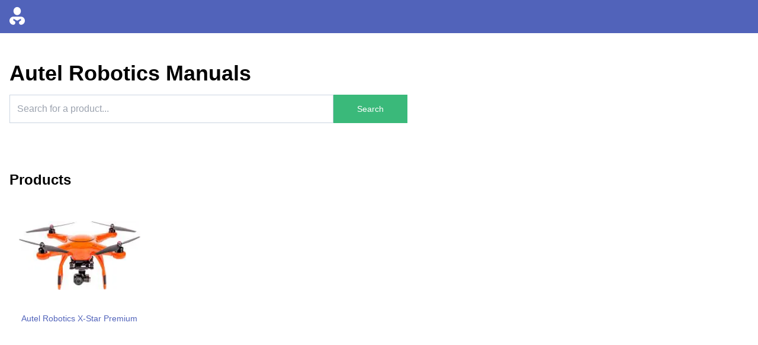

--- FILE ---
content_type: text/html; charset=utf-8
request_url: https://usermanual.com/support/autel-robotics
body_size: 10084
content:
<!DOCTYPE html><html lang="en-US"><head><meta charSet="utf-8"/><meta name="viewport" content="width=device-width"/><link rel="canonical" href="https://usermanual.com/support/autel-robotics"/><title>Autel Robotics User Manuals</title><meta name="description" content="Find all the product documents you need for Autel Robotics products on our user-friendly platform. Access user manuals, quick start guides, and specifications easily and conveniently. Get the most out of your Autel Robotics products with high-quality, easy-to-understand product documents. Visit us now!"/><meta name="next-head-count" content="5"/><link rel="apple-touch-icon" sizes="180x180" href="/apple-touch-icon.png"/><link rel="icon" type="image/png" sizes="32x32" href="/favicon-32x32.png"/><link rel="icon" type="image/png" sizes="16x16" href="/favicon-16x16.png"/><link rel="manifest" href="/site.webmanifest"/><link rel="mask-icon" href="/safari-pinned-tab.svg" color="#5163ba"/><meta name="msapplication-TileColor" content="#5163ba"/><meta name="theme-color" content="#ffffff"/><link rel="preload" href="/_next/static/css/81f9107e4dfa3630.css" as="style"/><link rel="stylesheet" href="/_next/static/css/81f9107e4dfa3630.css" data-n-g=""/><noscript data-n-css=""></noscript><script defer="" nomodule="" src="/_next/static/chunks/polyfills-c67a75d1b6f99dc8.js"></script><script src="/_next/static/chunks/webpack-acba6f48c7dd8544.js" defer=""></script><script src="/_next/static/chunks/framework-73b8966a3c579ab0.js" defer=""></script><script src="/_next/static/chunks/main-20742b3a0a8ce703.js" defer=""></script><script src="/_next/static/chunks/pages/_app-f1004e7dfd3a55d1.js" defer=""></script><script src="/_next/static/chunks/344-ecfc397f683b0b58.js" defer=""></script><script src="/_next/static/chunks/769-1e0b9d5ca3cbd1f8.js" defer=""></script><script src="/_next/static/chunks/84-6e63aa3e5cf39915.js" defer=""></script><script src="/_next/static/chunks/112-a334a994e63268b7.js" defer=""></script><script src="/_next/static/chunks/947-30dba292dc2317f4.js" defer=""></script><script src="/_next/static/chunks/pages/support/%5BbrandSlug%5D-cb33199a71212462.js" defer=""></script><script src="/_next/static/2ifqteK8-0aVdUOI1j9Uf/_buildManifest.js" defer=""></script><script src="/_next/static/2ifqteK8-0aVdUOI1j9Uf/_ssgManifest.js" defer=""></script><style id="__jsx-2890207184">:root{--color-primary:81 99 186;--color-primary-dark:72 89 167;--color-primary-contrast:255 255 255;--color-secondary:58 185 122;--color-secondary-dark:52 166 109;--color-secondary-contrast:255 255 255;--color-link:81 99 186}</style></head><body><div id="__next"><div class="jsx-2890207184"><div class="bg-primary"><div class="mx-auto px-4 h-14 flex items-center container lg:max-w-7xl"><a aria-label="Go to homepage" href="https://usermanual.com/"><span class="before:text-3xl before:text-primary-contrast icon-usermanual_logo"></span></a></div></div><main class="jsx-2890207184"><div class="container lg:max-w-7xl mx-auto px-4"><div class="mb-20"><form action="/support/autel-robotics/search" method="get"><div class="my-2 flex gap-0 lg:gap-6 flex-col-reverse lg:flex-row mt-6"><div class="flex-1"><h1 class="font-bold text-4xl mt-6">Autel Robotics Manuals</h1><div class="flex max-w-2xl mt-4"><input name="query" class="p-3 border-slate-300 border outline-none flex-1 h-12" placeholder="Search for a product..."/><button type="submit" class="h-12 bg-secondary text-secondary-contrast px-10 hover:bg-secondary-dark text-sm">Search</button></div></div></div></form><div><div class="mt-20"><h2 class="text-2xl font-bold mb-4">Products</h2><div class="grid gap-4 grid-cols-2 sm:grid-cols-3 md:grid-cols-4 xl:grid-cols-5"><div><a class="h-full block" href="https://usermanual.com/support/autel-robotics/x-star-premium/manual"><div class="text-center h-full flex flex-col"><div class="flex h-48"><img class="flex-1 object-contain aspect-square p-4" alt="Autel Robotics X-Star Premium" src="https://usermanual-prod.b-cdn.net/images/a17d1b43-ea1f-42d8-9fc3-9eca0223b575.jpg?token=VLTuuEkuX73EuCwM0AZJzcu-IPcwYySvIrnLjQ8ifOM&amp;width=400&amp;expires=33299097045"/></div><span class="text-sm text-link">Autel Robotics X-Star Premium</span></div></a></div></div></div></div></div></div></main></div></div><script id="__NEXT_DATA__" type="application/json">{"props":{"pageProps":{"initialApolloState":{"WebsiteString:BRAND_META_DESCRIPTION":{"__typename":"WebsiteString","id":"BRAND_META_DESCRIPTION","value({\"brandSlug\":\"autel-robotics\",\"localeId\":\"en-US\"})":{"__typename":"WebsiteStringValue","text":"Find all the product documents you need for {{brandName}} products on our user-friendly platform. Access user manuals, quick start guides, and specifications easily and conveniently. Get the most out of your {{brandName}} products with high-quality, easy-to-understand product documents. Visit us now!","type":"DEFAULT_TRANSLATION"}},"WebsiteString:BRAND_META_TITLE":{"__typename":"WebsiteString","id":"BRAND_META_TITLE","value({\"brandSlug\":\"autel-robotics\",\"localeId\":\"en-US\"})":{"__typename":"WebsiteStringValue","text":"{{brandName}} User Manuals","type":"DEFAULT_TRANSLATION"}},"WebsiteString:BRAND_SEARCH_HEADER_TITLE":{"__typename":"WebsiteString","id":"BRAND_SEARCH_HEADER_TITLE","value({\"brandSlug\":\"autel-robotics\",\"localeId\":\"en-US\"})":{"__typename":"WebsiteStringValue","text":"{{brandName}} Manuals","type":"DEFAULT_TRANSLATION"}},"WebsiteString:CATEGORY_CARD_NAME":{"__typename":"WebsiteString","id":"CATEGORY_CARD_NAME","value({\"brandSlug\":\"autel-robotics\",\"localeId\":\"en-US\"})":{"__typename":"WebsiteStringValue","text":"{{categoryName}}","type":"DEFAULT_TRANSLATION"}},"WebsiteString:PDF_DESCRIPTION":{"__typename":"WebsiteString","id":"PDF_DESCRIPTION","value({\"brandSlug\":\"autel-robotics\",\"localeId\":\"en-US\"})":{"__typename":"WebsiteStringValue","text":"Pages: {{pdfNumPages}} | Size: {{pdfSize}}","type":"DEFAULT_TRANSLATION"}},"WebsiteString:PDF_GO_TO":{"__typename":"WebsiteString","id":"PDF_GO_TO","value({\"brandSlug\":\"autel-robotics\",\"localeId\":\"en-US\"})":{"__typename":"WebsiteStringValue","text":"Go to Document","type":"DEFAULT_TRANSLATION"}},"WebsiteString:PDF_IMAGE_ALT":{"__typename":"WebsiteString","id":"PDF_IMAGE_ALT","value({\"brandSlug\":\"autel-robotics\",\"localeId\":\"en-US\"})":{"__typename":"WebsiteStringValue","text":"{{brandName}} {{manualName}} Thumbnail","type":"DEFAULT_TRANSLATION"}},"WebsiteString:PDF_MANUAL_META_DESCRIPTION":{"__typename":"WebsiteString","id":"PDF_MANUAL_META_DESCRIPTION","value({\"brandSlug\":\"autel-robotics\",\"localeId\":\"en-US\"})":{"__typename":"WebsiteStringValue","text":"Looking for {{brandName}} {{manualName}} user manual? Our website has you covered! Access detailed instructions and helpful tips to get the most out of your device.","type":"DEFAULT_TRANSLATION"}},"WebsiteString:PDF_MANUAL_META_TITLE":{"__typename":"WebsiteString","id":"PDF_MANUAL_META_TITLE","value({\"brandSlug\":\"autel-robotics\",\"localeId\":\"en-US\"})":{"__typename":"WebsiteStringValue","text":"{{brandName}} {{manualName}} User Manual","type":"DEFAULT_TRANSLATION"}},"WebsiteString:PDF_QUICKSTARTGUIDE_META_DESCRIPTION":{"__typename":"WebsiteString","id":"PDF_QUICKSTARTGUIDE_META_DESCRIPTION","value({\"brandSlug\":\"autel-robotics\",\"localeId\":\"en-US\"})":{"__typename":"WebsiteStringValue","text":"Get up and running with your {{brandName}} {{manualName}} quickly and easily with our quick start guide. Our website offers free access to detailed instructions and helpful tips to help you get started.","type":"DEFAULT_TRANSLATION"}},"WebsiteString:PDF_QUICKSTARTGUIDE_META_TITLE":{"__typename":"WebsiteString","id":"PDF_QUICKSTARTGUIDE_META_TITLE","value({\"brandSlug\":\"autel-robotics\",\"localeId\":\"en-US\"})":{"__typename":"WebsiteStringValue","text":"{{brandName}} {{manualName}} Quick Start Guide","type":"DEFAULT_TRANSLATION"}},"WebsiteString:PDF_TITLE":{"__typename":"WebsiteString","id":"PDF_TITLE","value({\"brandSlug\":\"autel-robotics\",\"localeId\":\"en-US\"})":{"__typename":"WebsiteStringValue","text":"{{brandName}} {{manualName}} [PDF]","type":"DEFAULT_TRANSLATION"}},"WebsiteString:PDF_TOC_TITLE":{"__typename":"WebsiteString","id":"PDF_TOC_TITLE","value({\"brandSlug\":\"autel-robotics\",\"localeId\":\"en-US\"})":{"__typename":"WebsiteStringValue","text":"Table of Contents","type":"DEFAULT_TRANSLATION"}},"WebsiteString:PRODUCTS":{"__typename":"WebsiteString","id":"PRODUCTS","value({\"brandSlug\":\"autel-robotics\",\"localeId\":\"en-US\"})":{"__typename":"WebsiteStringValue","text":"Products","type":"DEFAULT_TRANSLATION"}},"WebsiteString:PRODUCT_BACK_LINK":{"__typename":"WebsiteString","id":"PRODUCT_BACK_LINK","value({\"brandSlug\":\"autel-robotics\",\"localeId\":\"en-US\"})":{"__typename":"WebsiteStringValue","text":"{{brandName}} Support","type":"DEFAULT_TRANSLATION"}},"WebsiteString:PRODUCT_CARD_NAME":{"__typename":"WebsiteString","id":"PRODUCT_CARD_NAME","value({\"brandSlug\":\"autel-robotics\",\"localeId\":\"en-US\"})":{"__typename":"WebsiteStringValue","text":"{{brandName}} {{productName}}","type":"DEFAULT_TRANSLATION"}},"WebsiteString:PRODUCT_DOCUMENTS_TITLE":{"__typename":"WebsiteString","id":"PRODUCT_DOCUMENTS_TITLE","value({\"brandSlug\":\"autel-robotics\",\"localeId\":\"en-US\"})":{"__typename":"WebsiteStringValue","text":"Documents","type":"DEFAULT_TRANSLATION"}},"WebsiteString:PRODUCT_META_DESCRIPTION":{"__typename":"WebsiteString","id":"PRODUCT_META_DESCRIPTION","value({\"brandSlug\":\"autel-robotics\",\"localeId\":\"en-US\"})":{"__typename":"WebsiteStringValue","text":"Access all the product documents you need for your {{brandName}} {{productName}} on our user-friendly platform. Find user manuals, quick start guides, and specifications easily and conveniently. Get the most out of your {{brandName}} {{productName}} with high-quality, easy-to-understand product documents. Visit us now!","type":"DEFAULT_TRANSLATION"}},"WebsiteString:PRODUCT_META_TITLE":{"__typename":"WebsiteString","id":"PRODUCT_META_TITLE","value({\"brandSlug\":\"autel-robotics\",\"localeId\":\"en-US\"})":{"__typename":"WebsiteStringValue","text":"{{brandName}} {{productName}} manual","type":"DEFAULT_TRANSLATION"}},"WebsiteString:PRODUCT_SEARCH_HEADER_TITLE":{"__typename":"WebsiteString","id":"PRODUCT_SEARCH_HEADER_TITLE","value({\"brandSlug\":\"autel-robotics\",\"localeId\":\"en-US\"})":{"__typename":"WebsiteStringValue","text":"{{brandName}} {{productName}} Manual","type":"DEFAULT_TRANSLATION"}},"WebsiteString:SEARCH_BUTTON":{"__typename":"WebsiteString","id":"SEARCH_BUTTON","value({\"brandSlug\":\"autel-robotics\",\"localeId\":\"en-US\"})":{"__typename":"WebsiteStringValue","text":"Search","type":"DEFAULT_TRANSLATION"}},"WebsiteString:SEARCH_PLACEHOLDER":{"__typename":"WebsiteString","id":"SEARCH_PLACEHOLDER","value({\"brandSlug\":\"autel-robotics\",\"localeId\":\"en-US\"})":{"__typename":"WebsiteStringValue","text":"Search for a product...","type":"DEFAULT_TRANSLATION"}},"WebsiteString:SELECT_PRODUCT_TYPE":{"__typename":"WebsiteString","id":"SELECT_PRODUCT_TYPE","value({\"brandSlug\":\"autel-robotics\",\"localeId\":\"en-US\"})":{"__typename":"WebsiteStringValue","text":"Select your product type","type":"DEFAULT_TRANSLATION"}},"WebsiteString:WEB_MANUAL_GO_TO":{"__typename":"WebsiteString","id":"WEB_MANUAL_GO_TO","value({\"brandSlug\":\"autel-robotics\",\"localeId\":\"en-US\"})":{"__typename":"WebsiteStringValue","text":"Go to Web Manual","type":"DEFAULT_TRANSLATION"}},"WebsiteString:WEB_MANUAL_IMAGE_ALT":{"__typename":"WebsiteString","id":"WEB_MANUAL_IMAGE_ALT","value({\"brandSlug\":\"autel-robotics\",\"localeId\":\"en-US\"})":{"__typename":"WebsiteStringValue","text":"{{brandName}} {{manualName}} Thumbnail","type":"DEFAULT_TRANSLATION"}},"WebsiteString:WEB_MANUAL_NO_IMAGE_PLACEHOLDER":{"__typename":"WebsiteString","id":"WEB_MANUAL_NO_IMAGE_PLACEHOLDER","value({\"brandSlug\":\"autel-robotics\",\"localeId\":\"en-US\"})":{"__typename":"WebsiteStringValue","text":"No Preview Image","type":"DEFAULT_TRANSLATION"}},"WebsiteString:WEB_MANUAL_TITLE":{"__typename":"WebsiteString","id":"WEB_MANUAL_TITLE","value({\"brandSlug\":\"autel-robotics\",\"localeId\":\"en-US\"})":{"__typename":"WebsiteStringValue","text":"{{brandName}} {{manualName}} [Web Manual]","type":"DEFAULT_TRANSLATION"}},"WebsiteString:WEB_MANUAL_TOC_TITLE":{"__typename":"WebsiteString","id":"WEB_MANUAL_TOC_TITLE","value({\"brandSlug\":\"autel-robotics\",\"localeId\":\"en-US\"})":{"__typename":"WebsiteStringValue","text":"Table of Contents","type":"DEFAULT_TRANSLATION"}},"WebsiteString:PDF_QUICKSTARTGUIDE_TITLE":{"__typename":"WebsiteString","id":"PDF_QUICKSTARTGUIDE_TITLE","value({\"brandSlug\":\"autel-robotics\",\"localeId\":\"en-US\"})":{"__typename":"WebsiteStringValue","text":"{{brandName}} {{manualName}} Quick Start Guide","type":"DEFAULT_TRANSLATION"}},"WebsiteString:PDF_MANUAL_TITLE":{"__typename":"WebsiteString","id":"PDF_MANUAL_TITLE","value({\"brandSlug\":\"autel-robotics\",\"localeId\":\"en-US\"})":{"__typename":"WebsiteStringValue","text":"{{brandName}} {{manualName}} User Manual","type":"DEFAULT_TRANSLATION"}},"WebsiteString:PDF_OWNERSMANUAL_TITLE":{"__typename":"WebsiteString","id":"PDF_OWNERSMANUAL_TITLE","value({\"brandSlug\":\"autel-robotics\",\"localeId\":\"en-US\"})":{"__typename":"WebsiteStringValue","text":"{{brandName}} {{manualName}} Owner's Manual","type":"DEFAULT_TRANSLATION"}},"WebsiteString:PDF_OWNERSMANUAL_META_DESCRIPTION":{"__typename":"WebsiteString","id":"PDF_OWNERSMANUAL_META_DESCRIPTION","value({\"brandSlug\":\"autel-robotics\",\"localeId\":\"en-US\"})":{"__typename":"WebsiteStringValue","text":"Our website offers free access to the owner's manual you need for your {{brandName}} {{manualName}}. With step-by-step instructions and helpful illustrations, you'll be up and running in no time.","type":"DEFAULT_TRANSLATION"}},"WebsiteString:PDF_OWNERSMANUAL_META_TITLE":{"__typename":"WebsiteString","id":"PDF_OWNERSMANUAL_META_TITLE","value({\"brandSlug\":\"autel-robotics\",\"localeId\":\"en-US\"})":{"__typename":"WebsiteStringValue","text":"{{brandName}} {{manualName}} Owner's Manual","type":"DEFAULT_TRANSLATION"}},"WebsiteString:PDF_INSTALLATIONGUIDE_TITLE":{"__typename":"WebsiteString","id":"PDF_INSTALLATIONGUIDE_TITLE","value({\"brandSlug\":\"autel-robotics\",\"localeId\":\"en-US\"})":{"__typename":"WebsiteStringValue","text":"{{brandName}} {{manualName}} Installation Guide","type":"DEFAULT_TRANSLATION"}},"WebsiteString:PDF_INSTALLATIONGUIDE_META_TITLE":{"__typename":"WebsiteString","id":"PDF_INSTALLATIONGUIDE_META_TITLE","value({\"brandSlug\":\"autel-robotics\",\"localeId\":\"en-US\"})":{"__typename":"WebsiteStringValue","text":"{{brandName}} {{manualName}} Installation Guide","type":"DEFAULT_TRANSLATION"}},"WebsiteString:PDF_INSTALLATIONGUIDE_META_DESCRIPTION":{"__typename":"WebsiteString","id":"PDF_INSTALLATIONGUIDE_META_DESCRIPTION","value({\"brandSlug\":\"autel-robotics\",\"localeId\":\"en-US\"})":{"__typename":"WebsiteStringValue","text":"Get your {{brandName}} {{manualName}} up and running in no time with our free installation guide. Our website offers comprehensive guides and helpful tips to make installation a breeze.","type":"DEFAULT_TRANSLATION"}},"WebsiteString:PDF_HELPGUIDE_TITLE":{"__typename":"WebsiteString","id":"PDF_HELPGUIDE_TITLE","value({\"brandSlug\":\"autel-robotics\",\"localeId\":\"en-US\"})":{"__typename":"WebsiteStringValue","text":"{{brandName}} {{manualName}} Help Guide","type":"DEFAULT_TRANSLATION"}},"WebsiteString:PDF_HELPGUIDE_META_TITLE":{"__typename":"WebsiteString","id":"PDF_HELPGUIDE_META_TITLE","value({\"brandSlug\":\"autel-robotics\",\"localeId\":\"en-US\"})":{"__typename":"WebsiteStringValue","text":"{{brandName}} {{manualName}} Help Guide","type":"DEFAULT_TRANSLATION"}},"WebsiteString:PDF_HELPGUIDE_META_DESCRIPTION":{"__typename":"WebsiteString","id":"PDF_HELPGUIDE_META_DESCRIPTION","value({\"brandSlug\":\"autel-robotics\",\"localeId\":\"en-US\"})":{"__typename":"WebsiteStringValue","text":"Looking for {{brandName}} {{manualName}} user manual? Our website has you covered! Access detailed instructions and helpful tips to get the most out of your device.","type":"DEFAULT_TRANSLATION"}},"WebsiteString:PDF_REFERENCEGUIDE_TITLE":{"__typename":"WebsiteString","id":"PDF_REFERENCEGUIDE_TITLE","value({\"brandSlug\":\"autel-robotics\",\"localeId\":\"en-US\"})":{"__typename":"WebsiteStringValue","text":"{{brandName}} {{manualName}} Reference Guide","type":"DEFAULT_TRANSLATION"}},"WebsiteString:PDF_REFERENCEGUIDE_META_TITLE":{"__typename":"WebsiteString","id":"PDF_REFERENCEGUIDE_META_TITLE","value({\"brandSlug\":\"autel-robotics\",\"localeId\":\"en-US\"})":{"__typename":"WebsiteStringValue","text":"{{brandName}} {{manualName}} Reference Guide","type":"DEFAULT_TRANSLATION"}},"WebsiteString:PDF_REFERENCEGUIDE_META_DESCRIPTION":{"__typename":"WebsiteString","id":"PDF_REFERENCEGUIDE_META_DESCRIPTION","value({\"brandSlug\":\"autel-robotics\",\"localeId\":\"en-US\"})":{"__typename":"WebsiteStringValue","text":"Looking for {{brandName}} {{manualName}} user manual? Our website has you covered! Access detailed instructions and helpful tips to get the most out of your device.","type":"DEFAULT_TRANSLATION"}},"WebsiteString:PDF_RESOURCEGUIDE_TITLE":{"__typename":"WebsiteString","id":"PDF_RESOURCEGUIDE_TITLE","value({\"brandSlug\":\"autel-robotics\",\"localeId\":\"en-US\"})":{"__typename":"WebsiteStringValue","text":"{{brandName}} {{manualName}} Resource Guide","type":"DEFAULT_TRANSLATION"}},"WebsiteString:PDF_RESOURCEGUIDE_META_TITLE":{"__typename":"WebsiteString","id":"PDF_RESOURCEGUIDE_META_TITLE","value({\"brandSlug\":\"autel-robotics\",\"localeId\":\"en-US\"})":{"__typename":"WebsiteStringValue","text":"{{brandName}} {{manualName}} Resource Guide","type":"DEFAULT_TRANSLATION"}},"WebsiteString:PDF_RESOURCEGUIDE_META_DESCRIPTION":{"__typename":"WebsiteString","id":"PDF_RESOURCEGUIDE_META_DESCRIPTION","value({\"brandSlug\":\"autel-robotics\",\"localeId\":\"en-US\"})":{"__typename":"WebsiteStringValue","text":"Looking for {{brandName}} {{manualName}} user manual? Our website has you covered! Access detailed instructions and helpful tips to get the most out of your device.","type":"DEFAULT_TRANSLATION"}},"WebsiteString:PDF_SPECIFICATIONS_TITLE":{"__typename":"WebsiteString","id":"PDF_SPECIFICATIONS_TITLE","value({\"brandSlug\":\"autel-robotics\",\"localeId\":\"en-US\"})":{"__typename":"WebsiteStringValue","text":"{{brandName}} {{manualName}} Specifications","type":"DEFAULT_TRANSLATION"}},"WebsiteString:PDF_SPECIFICATIONS_META_TITLE":{"__typename":"WebsiteString","id":"PDF_SPECIFICATIONS_META_TITLE","value({\"brandSlug\":\"autel-robotics\",\"localeId\":\"en-US\"})":{"__typename":"WebsiteStringValue","text":"{{brandName}} {{manualName}} Specifications","type":"DEFAULT_TRANSLATION"}},"WebsiteString:PDF_SPECIFICATIONS_META_DESCRIPTION":{"__typename":"WebsiteString","id":"PDF_SPECIFICATIONS_META_DESCRIPTION","value({\"brandSlug\":\"autel-robotics\",\"localeId\":\"en-US\"})":{"__typename":"WebsiteStringValue","text":"Looking for detailed technical information about your {{brandName}} {{manualName}}? Look no further than our website, which offers a vast collection of free specifications to help you get the most out of your device.","type":"DEFAULT_TRANSLATION"}},"WebsiteString:PDF_ADDENDUM_TITLE":{"__typename":"WebsiteString","id":"PDF_ADDENDUM_TITLE","value({\"brandSlug\":\"autel-robotics\",\"localeId\":\"en-US\"})":{"__typename":"WebsiteStringValue","text":"{{brandName}} {{manualName}} Addendum","type":"DEFAULT_TRANSLATION"}},"WebsiteString:PDF_ADDENDUM_META_TITLE":{"__typename":"WebsiteString","id":"PDF_ADDENDUM_META_TITLE","value({\"brandSlug\":\"autel-robotics\",\"localeId\":\"en-US\"})":{"__typename":"WebsiteStringValue","text":"{{brandName}} {{manualName}} Addendum","type":"DEFAULT_TRANSLATION"}},"WebsiteString:PDF_ADDENDUM_META_DESCRIPTION":{"__typename":"WebsiteString","id":"PDF_ADDENDUM_META_DESCRIPTION","value({\"brandSlug\":\"autel-robotics\",\"localeId\":\"en-US\"})":{"__typename":"WebsiteStringValue","text":"Looking for {{brandName}} {{manualName}} user manual? Our website has you covered! Access detailed instructions and helpful tips to get the most out of your device.","type":"DEFAULT_TRANSLATION"}},"WebsiteString:PDF_LEAFLET_TITLE":{"__typename":"WebsiteString","id":"PDF_LEAFLET_TITLE","value({\"brandSlug\":\"autel-robotics\",\"localeId\":\"en-US\"})":{"__typename":"WebsiteStringValue","text":"{{brandName}} {{manualName}} Leaflet","type":"DEFAULT_TRANSLATION"}},"WebsiteString:PDF_LEAFLET_META_TITLE":{"__typename":"WebsiteString","id":"PDF_LEAFLET_META_TITLE","value({\"brandSlug\":\"autel-robotics\",\"localeId\":\"en-US\"})":{"__typename":"WebsiteStringValue","text":"{{brandName}} {{manualName}} Leaflet","type":"DEFAULT_TRANSLATION"}},"WebsiteString:PDF_LEAFLET_META_DESCRIPTION":{"__typename":"WebsiteString","id":"PDF_LEAFLET_META_DESCRIPTION","value({\"brandSlug\":\"autel-robotics\",\"localeId\":\"en-US\"})":{"__typename":"WebsiteStringValue","text":"Get a quick overview of your {{brandName}} {{manualName}}'s key features and capabilities with our free leaflet. Our website offers concise and informative documents to help you get the most out of your device.","type":"DEFAULT_TRANSLATION"}},"WebsiteString:PDF_WIRING_TITLE":{"__typename":"WebsiteString","id":"PDF_WIRING_TITLE","value({\"brandSlug\":\"autel-robotics\",\"localeId\":\"en-US\"})":{"__typename":"WebsiteStringValue","text":"{{brandName}} {{manualName}} Wiring","type":"DEFAULT_TRANSLATION"}},"WebsiteString:PDF_WIRING_META_DESCRIPTION":{"__typename":"WebsiteString","id":"PDF_WIRING_META_DESCRIPTION","value({\"brandSlug\":\"autel-robotics\",\"localeId\":\"en-US\"})":{"__typename":"WebsiteStringValue","text":"Need help with wiring your {{brandName}} {{manualName}}? Look no further than our website, which offers a vast collection of free wiring diagrams to help you get your device up and running.","type":"DEFAULT_TRANSLATION"}},"WebsiteString:PDF_WIRING_META_TITLE":{"__typename":"WebsiteString","id":"PDF_WIRING_META_TITLE","value({\"brandSlug\":\"autel-robotics\",\"localeId\":\"en-US\"})":{"__typename":"WebsiteStringValue","text":"{{brandName}} {{manualName}} Wiring","type":"DEFAULT_TRANSLATION"}},"WebsiteString:PDF_TROUBLESHOOTING_TITLE":{"__typename":"WebsiteString","id":"PDF_TROUBLESHOOTING_TITLE","value({\"brandSlug\":\"autel-robotics\",\"localeId\":\"en-US\"})":{"__typename":"WebsiteStringValue","text":"{{brandName}} {{manualName}} Troubleshooting","type":"DEFAULT_TRANSLATION"}},"WebsiteString:PDF_TROUBLESHOOTING_META_TITLE":{"__typename":"WebsiteString","id":"PDF_TROUBLESHOOTING_META_TITLE","value({\"brandSlug\":\"autel-robotics\",\"localeId\":\"en-US\"})":{"__typename":"WebsiteStringValue","text":"{{brandName}} {{manualName}} Troubleshooting","type":"DEFAULT_TRANSLATION"}},"WebsiteString:PDF_TROUBLESHOOTING_META_DESCRIPTION":{"__typename":"WebsiteString","id":"PDF_TROUBLESHOOTING_META_DESCRIPTION","value({\"brandSlug\":\"autel-robotics\",\"localeId\":\"en-US\"})":{"__typename":"WebsiteStringValue","text":"Get expert help with your {{brandName}} {{manualName}} technical issues with our free troubleshooting guides. Our website offers detailed information and troubleshooting advice to help you optimize your device's performance.","type":"DEFAULT_TRANSLATION"}},"WebsiteString:PDF_ENERGY_TITLE":{"__typename":"WebsiteString","id":"PDF_ENERGY_TITLE","value({\"brandSlug\":\"autel-robotics\",\"localeId\":\"en-US\"})":{"__typename":"WebsiteStringValue","text":"{{brandName}} {{manualName}} Energy Information","type":"DEFAULT_TRANSLATION"}},"WebsiteString:PDF_ENERGY_META_TITLE":{"__typename":"WebsiteString","id":"PDF_ENERGY_META_TITLE","value({\"brandSlug\":\"autel-robotics\",\"localeId\":\"en-US\"})":{"__typename":"WebsiteStringValue","text":"{{brandName}} {{manualName}} Energy Information","type":"DEFAULT_TRANSLATION"}},"WebsiteString:PDF_ENERGY_META_DESCRIPTION":{"__typename":"WebsiteString","id":"PDF_ENERGY_META_DESCRIPTION","value({\"brandSlug\":\"autel-robotics\",\"localeId\":\"en-US\"})":{"__typename":"WebsiteStringValue","text":"Looking for {{brandName}} {{manualName}} user manual? Our website has you covered! Access detailed instructions and helpful tips to get the most out of your device.","type":"DEFAULT_TRANSLATION"}},"WebsiteString:PDF_SAFETY_TITLE":{"__typename":"WebsiteString","id":"PDF_SAFETY_TITLE","value({\"brandSlug\":\"autel-robotics\",\"localeId\":\"en-US\"})":{"__typename":"WebsiteStringValue","text":"{{brandName}} {{manualName}} Safety Information","type":"DEFAULT_TRANSLATION"}},"WebsiteString:PDF_SAFETY_META_TITLE":{"__typename":"WebsiteString","id":"PDF_SAFETY_META_TITLE","value({\"brandSlug\":\"autel-robotics\",\"localeId\":\"en-US\"})":{"__typename":"WebsiteStringValue","text":"{{brandName}} {{manualName}} Safety Information","type":"DEFAULT_TRANSLATION"}},"WebsiteString:PDF_SAFETY_META_DESCRIPTION":{"__typename":"WebsiteString","id":"PDF_SAFETY_META_DESCRIPTION","value({\"brandSlug\":\"autel-robotics\",\"localeId\":\"en-US\"})":{"__typename":"WebsiteStringValue","text":"Stay safe while using your {{brandName}} {{manualName} with our comprehensive safety information. Our website offers detailed safety guidelines and warnings to ensure you can use your device with confidence.","type":"DEFAULT_TRANSLATION"}},"WebsiteString:PDF_OTHER_TITLE":{"__typename":"WebsiteString","id":"PDF_OTHER_TITLE","value({\"brandSlug\":\"autel-robotics\",\"localeId\":\"en-US\"})":{"__typename":"WebsiteStringValue","text":"{{brandName}} {{manualName}} Other Document","type":"DEFAULT_TRANSLATION"}},"WebsiteString:PDF_OTHER_META_TITLE":{"__typename":"WebsiteString","id":"PDF_OTHER_META_TITLE","value({\"brandSlug\":\"autel-robotics\",\"localeId\":\"en-US\"})":{"__typename":"WebsiteStringValue","text":"{{brandName}} {{manualName}} Other Document","type":"DEFAULT_TRANSLATION"}},"WebsiteString:PDF_OTHER_META_DESCRIPTION":{"__typename":"WebsiteString","id":"PDF_OTHER_META_DESCRIPTION","value({\"brandSlug\":\"autel-robotics\",\"localeId\":\"en-US\"})":{"__typename":"WebsiteStringValue","text":"Looking for {{brandName}} {{manualName}} user manual? Our website has you covered! Access detailed instructions and helpful tips to get the most out of your device.","type":"DEFAULT_TRANSLATION"}},"WebsiteString:PDF_TOC":{"__typename":"WebsiteString","id":"PDF_TOC","value({\"brandSlug\":\"autel-robotics\",\"localeId\":\"en-US\"})":{"__typename":"WebsiteStringValue","text":"Table of Contents","type":"DEFAULT_TRANSLATION"}},"WebsiteString:SEARCH_PAGE_SEARCH_HEADER_TITLE":{"__typename":"WebsiteString","id":"SEARCH_PAGE_SEARCH_HEADER_TITLE","value({\"brandSlug\":\"autel-robotics\",\"localeId\":\"en-US\"})":{"__typename":"WebsiteStringValue","text":"{{brandName}} Search","type":"DEFAULT_TRANSLATION"}},"WebsiteString:SEARCH_RESULTS_TITLE":{"__typename":"WebsiteString","id":"SEARCH_RESULTS_TITLE","value({\"brandSlug\":\"autel-robotics\",\"localeId\":\"en-US\"})":{"__typename":"WebsiteStringValue","text":"{{brandName}} search results for {{term}}","type":"DEFAULT_TRANSLATION"}},"WebsiteString:SEARCH_BACK_LINK":{"__typename":"WebsiteString","id":"SEARCH_BACK_LINK","value({\"brandSlug\":\"autel-robotics\",\"localeId\":\"en-US\"})":{"__typename":"WebsiteStringValue","text":"{{brandName}} Support","type":"DEFAULT_TRANSLATION"}},"WebsiteString:SEARCH_NO_RESULTS":{"__typename":"WebsiteString","id":"SEARCH_NO_RESULTS","value({\"brandSlug\":\"autel-robotics\",\"localeId\":\"en-US\"})":{"__typename":"WebsiteStringValue","text":"No search results found","type":"DEFAULT_TRANSLATION"}},"WebsiteString:WEB_MANUAL_DOC_NAME":{"__typename":"WebsiteString","id":"WEB_MANUAL_DOC_NAME","value({\"brandSlug\":\"autel-robotics\",\"localeId\":\"en-US\"})":{"__typename":"WebsiteStringValue","text":"{{brandName}} {{manualName}}","type":"DEFAULT_TRANSLATION"}},"WebsiteString:WEB_MANUAL_DOC_PAGE_META_DESCRIPTION":{"__typename":"WebsiteString","id":"WEB_MANUAL_DOC_PAGE_META_DESCRIPTION","value({\"brandSlug\":\"autel-robotics\",\"localeId\":\"en-US\"})":{"__typename":"WebsiteStringValue","text":"{{brandName}} {{manualName}}: {{pageName}}","type":"DEFAULT_TRANSLATION"}},"WebsiteString:WEB_MANUAL_DOC_PAGE_META_TITLE":{"__typename":"WebsiteString","id":"WEB_MANUAL_DOC_PAGE_META_TITLE","value({\"brandSlug\":\"autel-robotics\",\"localeId\":\"en-US\"})":{"__typename":"WebsiteStringValue","text":"{{brandName}} {{manualName}}: {{pageName}}","type":"DEFAULT_TRANSLATION"}},"WebsiteString:WEB_MANUAL_DOC_PAGE_NAME":{"__typename":"WebsiteString","id":"WEB_MANUAL_DOC_PAGE_NAME","value({\"brandSlug\":\"autel-robotics\",\"localeId\":\"en-US\"})":{"__typename":"WebsiteStringValue","text":"{{pageName}}","type":"DEFAULT_TRANSLATION"}},"WebsiteString:WEB_MANUAL_FEEDBACK_COMMENT_LABEL":{"__typename":"WebsiteString","id":"WEB_MANUAL_FEEDBACK_COMMENT_LABEL","value({\"brandSlug\":\"autel-robotics\",\"localeId\":\"en-US\"})":{"__typename":"WebsiteStringValue","text":"Leave a comment (optional)","type":"DEFAULT_TRANSLATION"}},"WebsiteString:WEB_MANUAL_FEEDBACK_COMMENT_PLACEHOLDER":{"__typename":"WebsiteString","id":"WEB_MANUAL_FEEDBACK_COMMENT_PLACEHOLDER","value({\"brandSlug\":\"autel-robotics\",\"localeId\":\"en-US\"})":{"__typename":"WebsiteStringValue","text":"Comment...","type":"DEFAULT_TRANSLATION"}},"WebsiteString:WEB_MANUAL_FEEDBACK_EMAIL_LABEL":{"__typename":"WebsiteString","id":"WEB_MANUAL_FEEDBACK_EMAIL_LABEL","value({\"brandSlug\":\"autel-robotics\",\"localeId\":\"en-US\"})":{"__typename":"WebsiteStringValue","text":"Email (optional)","type":"DEFAULT_TRANSLATION"}},"WebsiteString:WEB_MANUAL_FEEDBACK_EMAIL_PLACEHOLDER":{"__typename":"WebsiteString","id":"WEB_MANUAL_FEEDBACK_EMAIL_PLACEHOLDER","value({\"brandSlug\":\"autel-robotics\",\"localeId\":\"en-US\"})":{"__typename":"WebsiteStringValue","text":"Your email address","type":"DEFAULT_TRANSLATION"}},"WebsiteString:WEB_MANUAL_FEEDBACK_NO_BUTTON":{"__typename":"WebsiteString","id":"WEB_MANUAL_FEEDBACK_NO_BUTTON","value({\"brandSlug\":\"autel-robotics\",\"localeId\":\"en-US\"})":{"__typename":"WebsiteStringValue","text":"No","type":"DEFAULT_TRANSLATION"}},"WebsiteString:WEB_MANUAL_FEEDBACK_QUESTION":{"__typename":"WebsiteString","id":"WEB_MANUAL_FEEDBACK_QUESTION","value({\"brandSlug\":\"autel-robotics\",\"localeId\":\"en-US\"})":{"__typename":"WebsiteStringValue","text":"Was this information helpful?","type":"DEFAULT_TRANSLATION"}},"WebsiteString:WEB_MANUAL_FEEDBACK_SUBMIT":{"__typename":"WebsiteString","id":"WEB_MANUAL_FEEDBACK_SUBMIT","value({\"brandSlug\":\"autel-robotics\",\"localeId\":\"en-US\"})":{"__typename":"WebsiteStringValue","text":"Send","type":"DEFAULT_TRANSLATION"}},"WebsiteString:WEB_MANUAL_FEEDBACK_THANK_YOU":{"__typename":"WebsiteString","id":"WEB_MANUAL_FEEDBACK_THANK_YOU","value({\"brandSlug\":\"autel-robotics\",\"localeId\":\"en-US\"})":{"__typename":"WebsiteStringValue","text":"Thanks for your feedback","type":"DEFAULT_TRANSLATION"}},"WebsiteString:WEB_MANUAL_FEEDBACK_YES_BUTTON":{"__typename":"WebsiteString","id":"WEB_MANUAL_FEEDBACK_YES_BUTTON","value({\"brandSlug\":\"autel-robotics\",\"localeId\":\"en-US\"})":{"__typename":"WebsiteStringValue","text":"Yes","type":"DEFAULT_TRANSLATION"}},"WebsiteString:WEB_MANUAL_RELATED":{"__typename":"WebsiteString","id":"WEB_MANUAL_RELATED","value({\"brandSlug\":\"autel-robotics\",\"localeId\":\"en-US\"})":{"__typename":"WebsiteStringValue","text":"Related Topics","type":"DEFAULT_TRANSLATION"}},"WebsiteString:WEB_MANUAL_UP_NEXT":{"__typename":"WebsiteString","id":"WEB_MANUAL_UP_NEXT","value({\"brandSlug\":\"autel-robotics\",\"localeId\":\"en-US\"})":{"__typename":"WebsiteStringValue","text":"Up Next","type":"DEFAULT_TRANSLATION"}},"WebsiteString:CATEGORY_SEARCH_HEADER_TITLE":{"__typename":"WebsiteString","id":"CATEGORY_SEARCH_HEADER_TITLE","value({\"brandSlug\":\"autel-robotics\",\"localeId\":\"en-US\"})":{"__typename":"WebsiteStringValue","text":"{{brandName}} {{categoryName}} User Manuals","type":"DEFAULT_TRANSLATION"}},"WebsiteString:CATEGORY_META_TITLE":{"__typename":"WebsiteString","id":"CATEGORY_META_TITLE","value({\"brandSlug\":\"autel-robotics\",\"localeId\":\"en-US\"})":{"__typename":"WebsiteStringValue","text":"{{brandName}} {{categoryName}} User Manuals","type":"DEFAULT_TRANSLATION"}},"WebsiteString:CATEGORY_META_DESCRIPTION":{"__typename":"WebsiteString","id":"CATEGORY_META_DESCRIPTION","value({\"brandSlug\":\"autel-robotics\",\"localeId\":\"en-US\"})":{"__typename":"WebsiteStringValue","text":"CATEGORY_META_DESCRIPTION","type":"NO_TRANSLATION"}},"ROOT_QUERY":{"__typename":"Query","main_getWebsiteStrings":[{"__ref":"WebsiteString:BRAND_META_DESCRIPTION"},{"__ref":"WebsiteString:BRAND_META_TITLE"},{"__ref":"WebsiteString:BRAND_SEARCH_HEADER_TITLE"},{"__ref":"WebsiteString:CATEGORY_CARD_NAME"},{"__ref":"WebsiteString:PDF_DESCRIPTION"},{"__ref":"WebsiteString:PDF_GO_TO"},{"__ref":"WebsiteString:PDF_IMAGE_ALT"},{"__ref":"WebsiteString:PDF_MANUAL_META_DESCRIPTION"},{"__ref":"WebsiteString:PDF_MANUAL_META_TITLE"},{"__ref":"WebsiteString:PDF_QUICKSTARTGUIDE_META_DESCRIPTION"},{"__ref":"WebsiteString:PDF_QUICKSTARTGUIDE_META_TITLE"},{"__ref":"WebsiteString:PDF_TITLE"},{"__ref":"WebsiteString:PDF_TOC_TITLE"},{"__ref":"WebsiteString:PRODUCTS"},{"__ref":"WebsiteString:PRODUCT_BACK_LINK"},{"__ref":"WebsiteString:PRODUCT_CARD_NAME"},{"__ref":"WebsiteString:PRODUCT_DOCUMENTS_TITLE"},{"__ref":"WebsiteString:PRODUCT_META_DESCRIPTION"},{"__ref":"WebsiteString:PRODUCT_META_TITLE"},{"__ref":"WebsiteString:PRODUCT_SEARCH_HEADER_TITLE"},{"__ref":"WebsiteString:SEARCH_BUTTON"},{"__ref":"WebsiteString:SEARCH_PLACEHOLDER"},{"__ref":"WebsiteString:SELECT_PRODUCT_TYPE"},{"__ref":"WebsiteString:WEB_MANUAL_GO_TO"},{"__ref":"WebsiteString:WEB_MANUAL_IMAGE_ALT"},{"__ref":"WebsiteString:WEB_MANUAL_NO_IMAGE_PLACEHOLDER"},{"__ref":"WebsiteString:WEB_MANUAL_TITLE"},{"__ref":"WebsiteString:WEB_MANUAL_TOC_TITLE"},{"__ref":"WebsiteString:PDF_QUICKSTARTGUIDE_TITLE"},{"__ref":"WebsiteString:PDF_MANUAL_TITLE"},{"__ref":"WebsiteString:PDF_OWNERSMANUAL_TITLE"},{"__ref":"WebsiteString:PDF_OWNERSMANUAL_META_DESCRIPTION"},{"__ref":"WebsiteString:PDF_OWNERSMANUAL_META_TITLE"},{"__ref":"WebsiteString:PDF_INSTALLATIONGUIDE_TITLE"},{"__ref":"WebsiteString:PDF_INSTALLATIONGUIDE_META_TITLE"},{"__ref":"WebsiteString:PDF_INSTALLATIONGUIDE_META_DESCRIPTION"},{"__ref":"WebsiteString:PDF_HELPGUIDE_TITLE"},{"__ref":"WebsiteString:PDF_HELPGUIDE_META_TITLE"},{"__ref":"WebsiteString:PDF_HELPGUIDE_META_DESCRIPTION"},{"__ref":"WebsiteString:PDF_REFERENCEGUIDE_TITLE"},{"__ref":"WebsiteString:PDF_REFERENCEGUIDE_META_TITLE"},{"__ref":"WebsiteString:PDF_REFERENCEGUIDE_META_DESCRIPTION"},{"__ref":"WebsiteString:PDF_RESOURCEGUIDE_TITLE"},{"__ref":"WebsiteString:PDF_RESOURCEGUIDE_META_TITLE"},{"__ref":"WebsiteString:PDF_RESOURCEGUIDE_META_DESCRIPTION"},{"__ref":"WebsiteString:PDF_SPECIFICATIONS_TITLE"},{"__ref":"WebsiteString:PDF_SPECIFICATIONS_META_TITLE"},{"__ref":"WebsiteString:PDF_SPECIFICATIONS_META_DESCRIPTION"},{"__ref":"WebsiteString:PDF_ADDENDUM_TITLE"},{"__ref":"WebsiteString:PDF_ADDENDUM_META_TITLE"},{"__ref":"WebsiteString:PDF_ADDENDUM_META_DESCRIPTION"},{"__ref":"WebsiteString:PDF_LEAFLET_TITLE"},{"__ref":"WebsiteString:PDF_LEAFLET_META_TITLE"},{"__ref":"WebsiteString:PDF_LEAFLET_META_DESCRIPTION"},{"__ref":"WebsiteString:PDF_WIRING_TITLE"},{"__ref":"WebsiteString:PDF_WIRING_META_DESCRIPTION"},{"__ref":"WebsiteString:PDF_WIRING_META_TITLE"},{"__ref":"WebsiteString:PDF_TROUBLESHOOTING_TITLE"},{"__ref":"WebsiteString:PDF_TROUBLESHOOTING_META_TITLE"},{"__ref":"WebsiteString:PDF_TROUBLESHOOTING_META_DESCRIPTION"},{"__ref":"WebsiteString:PDF_ENERGY_TITLE"},{"__ref":"WebsiteString:PDF_ENERGY_META_TITLE"},{"__ref":"WebsiteString:PDF_ENERGY_META_DESCRIPTION"},{"__ref":"WebsiteString:PDF_SAFETY_TITLE"},{"__ref":"WebsiteString:PDF_SAFETY_META_TITLE"},{"__ref":"WebsiteString:PDF_SAFETY_META_DESCRIPTION"},{"__ref":"WebsiteString:PDF_OTHER_TITLE"},{"__ref":"WebsiteString:PDF_OTHER_META_TITLE"},{"__ref":"WebsiteString:PDF_OTHER_META_DESCRIPTION"},{"__ref":"WebsiteString:PDF_TOC"},{"__ref":"WebsiteString:SEARCH_PAGE_SEARCH_HEADER_TITLE"},{"__ref":"WebsiteString:SEARCH_RESULTS_TITLE"},{"__ref":"WebsiteString:SEARCH_BACK_LINK"},{"__ref":"WebsiteString:SEARCH_NO_RESULTS"},{"__ref":"WebsiteString:WEB_MANUAL_DOC_NAME"},{"__ref":"WebsiteString:WEB_MANUAL_DOC_PAGE_META_DESCRIPTION"},{"__ref":"WebsiteString:WEB_MANUAL_DOC_PAGE_META_TITLE"},{"__ref":"WebsiteString:WEB_MANUAL_DOC_PAGE_NAME"},{"__ref":"WebsiteString:WEB_MANUAL_FEEDBACK_COMMENT_LABEL"},{"__ref":"WebsiteString:WEB_MANUAL_FEEDBACK_COMMENT_PLACEHOLDER"},{"__ref":"WebsiteString:WEB_MANUAL_FEEDBACK_EMAIL_LABEL"},{"__ref":"WebsiteString:WEB_MANUAL_FEEDBACK_EMAIL_PLACEHOLDER"},{"__ref":"WebsiteString:WEB_MANUAL_FEEDBACK_NO_BUTTON"},{"__ref":"WebsiteString:WEB_MANUAL_FEEDBACK_QUESTION"},{"__ref":"WebsiteString:WEB_MANUAL_FEEDBACK_SUBMIT"},{"__ref":"WebsiteString:WEB_MANUAL_FEEDBACK_THANK_YOU"},{"__ref":"WebsiteString:WEB_MANUAL_FEEDBACK_YES_BUTTON"},{"__ref":"WebsiteString:WEB_MANUAL_RELATED"},{"__ref":"WebsiteString:WEB_MANUAL_UP_NEXT"},{"__ref":"WebsiteString:CATEGORY_SEARCH_HEADER_TITLE"},{"__ref":"WebsiteString:CATEGORY_META_TITLE"},{"__ref":"WebsiteString:CATEGORY_META_DESCRIPTION"}],"main_getBrand({\"localeId\":\"en-US\",\"slug\":\"autel-robotics\"})":{"__ref":"Brand:25"},"main_getCategories({\"brandSlug\":\"autel-robotics\",\"categorySlug\":null,\"localeId\":\"en-US\"})":{"__typename":"CategoryTranslationsResult","categoryTranslations":[],"currentCategoryTranslation":null},"main_getProducts({\"brandSlug\":\"autel-robotics\",\"localeId\":\"en-US\",\"skip\":0,\"take\":30})":{"__typename":"MainProductTranslationConnection","totalCount":1,"items":[{"__ref":"ProductTranslation:ee8eeea6-280f-4c1a-857e-d448708aba52"}],"pageInfo":{"__typename":"MainPageInfo","hasNextPage":false,"hasPreviousPage":false,"pageCount":1,"skip":0,"take":30}}},"Brand:25":{"__typename":"Brand","id":"25","displayName":"Autel Robotics","slug":"autel-robotics","logo":{"__typename":"Asset","urls":{"__typename":"AssetUrls","thumbnail":"https://usermanual-prod.b-cdn.net/images/34b0d739-bb7c-48e3-933d-c383a01b7990.jpg?token=XfdLGD727nvVNmsE9qPeG44Eshn0gq6j_2hrybguk2c\u0026width=400\u0026expires=33298343075","small":"https://usermanual-prod.b-cdn.net/images/34b0d739-bb7c-48e3-933d-c383a01b7990.jpg?token=SHMNLmDLu6Vlpokd8OZ5jqE1A07zBQxlOZApM5aEXPs\u0026width=800\u0026expires=33298343075","medium":"https://usermanual-prod.b-cdn.net/images/34b0d739-bb7c-48e3-933d-c383a01b7990.jpg?token=VQTkA2zTVfwd7j7YsvUoJhoerm6oFiDp4Cb6TrXji4A\u0026width=1200\u0026expires=33298343075"}},"themeSettings":{"__typename":"ThemeSettings","linkColor":"#5163ba","primaryColor":"#5163ba","primaryContrastColor":"#ffffff","secondaryColor":"#3ab97a","secondaryContrastColor":"#ffffff"}},"Asset:a17d1b43-ea1f-42d8-9fc3-9eca0223b575":{"__typename":"Asset","id":"a17d1b43-ea1f-42d8-9fc3-9eca0223b575","urls":{"__typename":"AssetUrls","portrait":"https://usermanual-prod.b-cdn.net/images/a17d1b43-ea1f-42d8-9fc3-9eca0223b575.jpg?token=gI-P8s-nNSSKT0D7Eo5ZbMay6vLmTN3XYDNKzykzmQc\u0026height=200\u0026width=200\u0026expires=33299097045","thumbnail":"https://usermanual-prod.b-cdn.net/images/a17d1b43-ea1f-42d8-9fc3-9eca0223b575.jpg?token=VLTuuEkuX73EuCwM0AZJzcu-IPcwYySvIrnLjQ8ifOM\u0026width=400\u0026expires=33299097045","small":"https://usermanual-prod.b-cdn.net/images/a17d1b43-ea1f-42d8-9fc3-9eca0223b575.jpg?token=nGt3icMA5nAuQ03x9HrnJukcDWLPU8L0VZkXU6hclP4\u0026width=800\u0026expires=33299097045","medium":"https://usermanual-prod.b-cdn.net/images/a17d1b43-ea1f-42d8-9fc3-9eca0223b575.jpg?token=CD1yAaFtm0wfIbIWgnFHQKDpQSqEv-X7x61m6FwGNhE\u0026width=1200\u0026expires=33299097045","large":"https://usermanual-prod.b-cdn.net/images/a17d1b43-ea1f-42d8-9fc3-9eca0223b575.jpg?token=E0bH39E5XP0jxSfq_drroSQVdQ2xQx0hY4JTDzu_mqo\u0026width=2400\u0026expires=33299097045","original":"https://usermanual-prod.b-cdn.net/images/a17d1b43-ea1f-42d8-9fc3-9eca0223b575.jpg?token=TjjZUZW_JgTQl8xrfizLiHAJsgMbVpZur91bQMzHRhs\u0026expires=33299097045"}},"Product:50e295cd-8916-4fcb-a9ea-e3b4ccac3f5c":{"__typename":"Product","id":"50e295cd-8916-4fcb-a9ea-e3b4ccac3f5c","asset":{"__ref":"Asset:a17d1b43-ea1f-42d8-9fc3-9eca0223b575"}},"ProductTranslation:ee8eeea6-280f-4c1a-857e-d448708aba52":{"__typename":"ProductTranslation","id":"ee8eeea6-280f-4c1a-857e-d448708aba52","slug":"x-star-premium","name":"X-Star Premium","description":[{"type":"paragraph","children":[{"text":""}]}],"brand":{"__ref":"Brand:25"},"product":{"__ref":"Product:50e295cd-8916-4fcb-a9ea-e3b4ccac3f5c"}}},"categories":{"__typename":"CategoryTranslationsResult","categoryTranslations":[],"currentCategoryTranslation":null},"products":{"__typename":"MainProductTranslationConnection","totalCount":1,"items":[{"__typename":"ProductTranslation","id":"ee8eeea6-280f-4c1a-857e-d448708aba52","slug":"x-star-premium","name":"X-Star Premium","description":[{"type":"paragraph","children":[{"text":""}]}],"brand":{"__typename":"Brand","id":"25","slug":"autel-robotics","displayName":"Autel Robotics"},"product":{"__typename":"Product","id":"50e295cd-8916-4fcb-a9ea-e3b4ccac3f5c","asset":{"__typename":"Asset","id":"a17d1b43-ea1f-42d8-9fc3-9eca0223b575","urls":{"__typename":"AssetUrls","portrait":"https://usermanual-prod.b-cdn.net/images/a17d1b43-ea1f-42d8-9fc3-9eca0223b575.jpg?token=gI-P8s-nNSSKT0D7Eo5ZbMay6vLmTN3XYDNKzykzmQc\u0026height=200\u0026width=200\u0026expires=33299097045","thumbnail":"https://usermanual-prod.b-cdn.net/images/a17d1b43-ea1f-42d8-9fc3-9eca0223b575.jpg?token=VLTuuEkuX73EuCwM0AZJzcu-IPcwYySvIrnLjQ8ifOM\u0026width=400\u0026expires=33299097045","small":"https://usermanual-prod.b-cdn.net/images/a17d1b43-ea1f-42d8-9fc3-9eca0223b575.jpg?token=nGt3icMA5nAuQ03x9HrnJukcDWLPU8L0VZkXU6hclP4\u0026width=800\u0026expires=33299097045","medium":"https://usermanual-prod.b-cdn.net/images/a17d1b43-ea1f-42d8-9fc3-9eca0223b575.jpg?token=CD1yAaFtm0wfIbIWgnFHQKDpQSqEv-X7x61m6FwGNhE\u0026width=1200\u0026expires=33299097045","large":"https://usermanual-prod.b-cdn.net/images/a17d1b43-ea1f-42d8-9fc3-9eca0223b575.jpg?token=E0bH39E5XP0jxSfq_drroSQVdQ2xQx0hY4JTDzu_mqo\u0026width=2400\u0026expires=33299097045","original":"https://usermanual-prod.b-cdn.net/images/a17d1b43-ea1f-42d8-9fc3-9eca0223b575.jpg?token=TjjZUZW_JgTQl8xrfizLiHAJsgMbVpZur91bQMzHRhs\u0026expires=33299097045"}}}}],"pageInfo":{"__typename":"MainPageInfo","hasNextPage":false,"hasPreviousPage":false,"pageCount":1,"skip":0,"take":30}},"brand":{"__typename":"Brand","id":"25","displayName":"Autel Robotics","slug":"autel-robotics","logo":{"__typename":"Asset","urls":{"__typename":"AssetUrls","thumbnail":"https://usermanual-prod.b-cdn.net/images/34b0d739-bb7c-48e3-933d-c383a01b7990.jpg?token=XfdLGD727nvVNmsE9qPeG44Eshn0gq6j_2hrybguk2c\u0026width=400\u0026expires=33298343075","small":"https://usermanual-prod.b-cdn.net/images/34b0d739-bb7c-48e3-933d-c383a01b7990.jpg?token=SHMNLmDLu6Vlpokd8OZ5jqE1A07zBQxlOZApM5aEXPs\u0026width=800\u0026expires=33298343075","medium":"https://usermanual-prod.b-cdn.net/images/34b0d739-bb7c-48e3-933d-c383a01b7990.jpg?token=VQTkA2zTVfwd7j7YsvUoJhoerm6oFiDp4Cb6TrXji4A\u0026width=1200\u0026expires=33298343075"}},"themeSettings":{"__typename":"ThemeSettings","linkColor":"#5163ba","primaryColor":"#5163ba","primaryContrastColor":"#ffffff","secondaryColor":"#3ab97a","secondaryContrastColor":"#ffffff"}},"websiteStrings":[{"__typename":"WebsiteString","id":"BRAND_META_DESCRIPTION","value":{"__typename":"WebsiteStringValue","text":"Find all the product documents you need for {{brandName}} products on our user-friendly platform. Access user manuals, quick start guides, and specifications easily and conveniently. Get the most out of your {{brandName}} products with high-quality, easy-to-understand product documents. Visit us now!","type":"DEFAULT_TRANSLATION"}},{"__typename":"WebsiteString","id":"BRAND_META_TITLE","value":{"__typename":"WebsiteStringValue","text":"{{brandName}} User Manuals","type":"DEFAULT_TRANSLATION"}},{"__typename":"WebsiteString","id":"BRAND_SEARCH_HEADER_TITLE","value":{"__typename":"WebsiteStringValue","text":"{{brandName}} Manuals","type":"DEFAULT_TRANSLATION"}},{"__typename":"WebsiteString","id":"CATEGORY_CARD_NAME","value":{"__typename":"WebsiteStringValue","text":"{{categoryName}}","type":"DEFAULT_TRANSLATION"}},{"__typename":"WebsiteString","id":"PDF_DESCRIPTION","value":{"__typename":"WebsiteStringValue","text":"Pages: {{pdfNumPages}} | Size: {{pdfSize}}","type":"DEFAULT_TRANSLATION"}},{"__typename":"WebsiteString","id":"PDF_GO_TO","value":{"__typename":"WebsiteStringValue","text":"Go to Document","type":"DEFAULT_TRANSLATION"}},{"__typename":"WebsiteString","id":"PDF_IMAGE_ALT","value":{"__typename":"WebsiteStringValue","text":"{{brandName}} {{manualName}} Thumbnail","type":"DEFAULT_TRANSLATION"}},{"__typename":"WebsiteString","id":"PDF_MANUAL_META_DESCRIPTION","value":{"__typename":"WebsiteStringValue","text":"Looking for {{brandName}} {{manualName}} user manual? Our website has you covered! Access detailed instructions and helpful tips to get the most out of your device.","type":"DEFAULT_TRANSLATION"}},{"__typename":"WebsiteString","id":"PDF_MANUAL_META_TITLE","value":{"__typename":"WebsiteStringValue","text":"{{brandName}} {{manualName}} User Manual","type":"DEFAULT_TRANSLATION"}},{"__typename":"WebsiteString","id":"PDF_QUICKSTARTGUIDE_META_DESCRIPTION","value":{"__typename":"WebsiteStringValue","text":"Get up and running with your {{brandName}} {{manualName}} quickly and easily with our quick start guide. Our website offers free access to detailed instructions and helpful tips to help you get started.","type":"DEFAULT_TRANSLATION"}},{"__typename":"WebsiteString","id":"PDF_QUICKSTARTGUIDE_META_TITLE","value":{"__typename":"WebsiteStringValue","text":"{{brandName}} {{manualName}} Quick Start Guide","type":"DEFAULT_TRANSLATION"}},{"__typename":"WebsiteString","id":"PDF_TITLE","value":{"__typename":"WebsiteStringValue","text":"{{brandName}} {{manualName}} [PDF]","type":"DEFAULT_TRANSLATION"}},{"__typename":"WebsiteString","id":"PDF_TOC_TITLE","value":{"__typename":"WebsiteStringValue","text":"Table of Contents","type":"DEFAULT_TRANSLATION"}},{"__typename":"WebsiteString","id":"PRODUCTS","value":{"__typename":"WebsiteStringValue","text":"Products","type":"DEFAULT_TRANSLATION"}},{"__typename":"WebsiteString","id":"PRODUCT_BACK_LINK","value":{"__typename":"WebsiteStringValue","text":"{{brandName}} Support","type":"DEFAULT_TRANSLATION"}},{"__typename":"WebsiteString","id":"PRODUCT_CARD_NAME","value":{"__typename":"WebsiteStringValue","text":"{{brandName}} {{productName}}","type":"DEFAULT_TRANSLATION"}},{"__typename":"WebsiteString","id":"PRODUCT_DOCUMENTS_TITLE","value":{"__typename":"WebsiteStringValue","text":"Documents","type":"DEFAULT_TRANSLATION"}},{"__typename":"WebsiteString","id":"PRODUCT_META_DESCRIPTION","value":{"__typename":"WebsiteStringValue","text":"Access all the product documents you need for your {{brandName}} {{productName}} on our user-friendly platform. Find user manuals, quick start guides, and specifications easily and conveniently. Get the most out of your {{brandName}} {{productName}} with high-quality, easy-to-understand product documents. Visit us now!","type":"DEFAULT_TRANSLATION"}},{"__typename":"WebsiteString","id":"PRODUCT_META_TITLE","value":{"__typename":"WebsiteStringValue","text":"{{brandName}} {{productName}} manual","type":"DEFAULT_TRANSLATION"}},{"__typename":"WebsiteString","id":"PRODUCT_SEARCH_HEADER_TITLE","value":{"__typename":"WebsiteStringValue","text":"{{brandName}} {{productName}} Manual","type":"DEFAULT_TRANSLATION"}},{"__typename":"WebsiteString","id":"SEARCH_BUTTON","value":{"__typename":"WebsiteStringValue","text":"Search","type":"DEFAULT_TRANSLATION"}},{"__typename":"WebsiteString","id":"SEARCH_PLACEHOLDER","value":{"__typename":"WebsiteStringValue","text":"Search for a product...","type":"DEFAULT_TRANSLATION"}},{"__typename":"WebsiteString","id":"SELECT_PRODUCT_TYPE","value":{"__typename":"WebsiteStringValue","text":"Select your product type","type":"DEFAULT_TRANSLATION"}},{"__typename":"WebsiteString","id":"WEB_MANUAL_GO_TO","value":{"__typename":"WebsiteStringValue","text":"Go to Web Manual","type":"DEFAULT_TRANSLATION"}},{"__typename":"WebsiteString","id":"WEB_MANUAL_IMAGE_ALT","value":{"__typename":"WebsiteStringValue","text":"{{brandName}} {{manualName}} Thumbnail","type":"DEFAULT_TRANSLATION"}},{"__typename":"WebsiteString","id":"WEB_MANUAL_NO_IMAGE_PLACEHOLDER","value":{"__typename":"WebsiteStringValue","text":"No Preview Image","type":"DEFAULT_TRANSLATION"}},{"__typename":"WebsiteString","id":"WEB_MANUAL_TITLE","value":{"__typename":"WebsiteStringValue","text":"{{brandName}} {{manualName}} [Web Manual]","type":"DEFAULT_TRANSLATION"}},{"__typename":"WebsiteString","id":"WEB_MANUAL_TOC_TITLE","value":{"__typename":"WebsiteStringValue","text":"Table of Contents","type":"DEFAULT_TRANSLATION"}},{"__typename":"WebsiteString","id":"PDF_QUICKSTARTGUIDE_TITLE","value":{"__typename":"WebsiteStringValue","text":"{{brandName}} {{manualName}} Quick Start Guide","type":"DEFAULT_TRANSLATION"}},{"__typename":"WebsiteString","id":"PDF_MANUAL_TITLE","value":{"__typename":"WebsiteStringValue","text":"{{brandName}} {{manualName}} User Manual","type":"DEFAULT_TRANSLATION"}},{"__typename":"WebsiteString","id":"PDF_OWNERSMANUAL_TITLE","value":{"__typename":"WebsiteStringValue","text":"{{brandName}} {{manualName}} Owner's Manual","type":"DEFAULT_TRANSLATION"}},{"__typename":"WebsiteString","id":"PDF_OWNERSMANUAL_META_DESCRIPTION","value":{"__typename":"WebsiteStringValue","text":"Our website offers free access to the owner's manual you need for your {{brandName}} {{manualName}}. With step-by-step instructions and helpful illustrations, you'll be up and running in no time.","type":"DEFAULT_TRANSLATION"}},{"__typename":"WebsiteString","id":"PDF_OWNERSMANUAL_META_TITLE","value":{"__typename":"WebsiteStringValue","text":"{{brandName}} {{manualName}} Owner's Manual","type":"DEFAULT_TRANSLATION"}},{"__typename":"WebsiteString","id":"PDF_INSTALLATIONGUIDE_TITLE","value":{"__typename":"WebsiteStringValue","text":"{{brandName}} {{manualName}} Installation Guide","type":"DEFAULT_TRANSLATION"}},{"__typename":"WebsiteString","id":"PDF_INSTALLATIONGUIDE_META_TITLE","value":{"__typename":"WebsiteStringValue","text":"{{brandName}} {{manualName}} Installation Guide","type":"DEFAULT_TRANSLATION"}},{"__typename":"WebsiteString","id":"PDF_INSTALLATIONGUIDE_META_DESCRIPTION","value":{"__typename":"WebsiteStringValue","text":"Get your {{brandName}} {{manualName}} up and running in no time with our free installation guide. Our website offers comprehensive guides and helpful tips to make installation a breeze.","type":"DEFAULT_TRANSLATION"}},{"__typename":"WebsiteString","id":"PDF_HELPGUIDE_TITLE","value":{"__typename":"WebsiteStringValue","text":"{{brandName}} {{manualName}} Help Guide","type":"DEFAULT_TRANSLATION"}},{"__typename":"WebsiteString","id":"PDF_HELPGUIDE_META_TITLE","value":{"__typename":"WebsiteStringValue","text":"{{brandName}} {{manualName}} Help Guide","type":"DEFAULT_TRANSLATION"}},{"__typename":"WebsiteString","id":"PDF_HELPGUIDE_META_DESCRIPTION","value":{"__typename":"WebsiteStringValue","text":"Looking for {{brandName}} {{manualName}} user manual? Our website has you covered! Access detailed instructions and helpful tips to get the most out of your device.","type":"DEFAULT_TRANSLATION"}},{"__typename":"WebsiteString","id":"PDF_REFERENCEGUIDE_TITLE","value":{"__typename":"WebsiteStringValue","text":"{{brandName}} {{manualName}} Reference Guide","type":"DEFAULT_TRANSLATION"}},{"__typename":"WebsiteString","id":"PDF_REFERENCEGUIDE_META_TITLE","value":{"__typename":"WebsiteStringValue","text":"{{brandName}} {{manualName}} Reference Guide","type":"DEFAULT_TRANSLATION"}},{"__typename":"WebsiteString","id":"PDF_REFERENCEGUIDE_META_DESCRIPTION","value":{"__typename":"WebsiteStringValue","text":"Looking for {{brandName}} {{manualName}} user manual? Our website has you covered! Access detailed instructions and helpful tips to get the most out of your device.","type":"DEFAULT_TRANSLATION"}},{"__typename":"WebsiteString","id":"PDF_RESOURCEGUIDE_TITLE","value":{"__typename":"WebsiteStringValue","text":"{{brandName}} {{manualName}} Resource Guide","type":"DEFAULT_TRANSLATION"}},{"__typename":"WebsiteString","id":"PDF_RESOURCEGUIDE_META_TITLE","value":{"__typename":"WebsiteStringValue","text":"{{brandName}} {{manualName}} Resource Guide","type":"DEFAULT_TRANSLATION"}},{"__typename":"WebsiteString","id":"PDF_RESOURCEGUIDE_META_DESCRIPTION","value":{"__typename":"WebsiteStringValue","text":"Looking for {{brandName}} {{manualName}} user manual? Our website has you covered! Access detailed instructions and helpful tips to get the most out of your device.","type":"DEFAULT_TRANSLATION"}},{"__typename":"WebsiteString","id":"PDF_SPECIFICATIONS_TITLE","value":{"__typename":"WebsiteStringValue","text":"{{brandName}} {{manualName}} Specifications","type":"DEFAULT_TRANSLATION"}},{"__typename":"WebsiteString","id":"PDF_SPECIFICATIONS_META_TITLE","value":{"__typename":"WebsiteStringValue","text":"{{brandName}} {{manualName}} Specifications","type":"DEFAULT_TRANSLATION"}},{"__typename":"WebsiteString","id":"PDF_SPECIFICATIONS_META_DESCRIPTION","value":{"__typename":"WebsiteStringValue","text":"Looking for detailed technical information about your {{brandName}} {{manualName}}? Look no further than our website, which offers a vast collection of free specifications to help you get the most out of your device.","type":"DEFAULT_TRANSLATION"}},{"__typename":"WebsiteString","id":"PDF_ADDENDUM_TITLE","value":{"__typename":"WebsiteStringValue","text":"{{brandName}} {{manualName}} Addendum","type":"DEFAULT_TRANSLATION"}},{"__typename":"WebsiteString","id":"PDF_ADDENDUM_META_TITLE","value":{"__typename":"WebsiteStringValue","text":"{{brandName}} {{manualName}} Addendum","type":"DEFAULT_TRANSLATION"}},{"__typename":"WebsiteString","id":"PDF_ADDENDUM_META_DESCRIPTION","value":{"__typename":"WebsiteStringValue","text":"Looking for {{brandName}} {{manualName}} user manual? Our website has you covered! Access detailed instructions and helpful tips to get the most out of your device.","type":"DEFAULT_TRANSLATION"}},{"__typename":"WebsiteString","id":"PDF_LEAFLET_TITLE","value":{"__typename":"WebsiteStringValue","text":"{{brandName}} {{manualName}} Leaflet","type":"DEFAULT_TRANSLATION"}},{"__typename":"WebsiteString","id":"PDF_LEAFLET_META_TITLE","value":{"__typename":"WebsiteStringValue","text":"{{brandName}} {{manualName}} Leaflet","type":"DEFAULT_TRANSLATION"}},{"__typename":"WebsiteString","id":"PDF_LEAFLET_META_DESCRIPTION","value":{"__typename":"WebsiteStringValue","text":"Get a quick overview of your {{brandName}} {{manualName}}'s key features and capabilities with our free leaflet. Our website offers concise and informative documents to help you get the most out of your device.","type":"DEFAULT_TRANSLATION"}},{"__typename":"WebsiteString","id":"PDF_WIRING_TITLE","value":{"__typename":"WebsiteStringValue","text":"{{brandName}} {{manualName}} Wiring","type":"DEFAULT_TRANSLATION"}},{"__typename":"WebsiteString","id":"PDF_WIRING_META_DESCRIPTION","value":{"__typename":"WebsiteStringValue","text":"Need help with wiring your {{brandName}} {{manualName}}? Look no further than our website, which offers a vast collection of free wiring diagrams to help you get your device up and running.","type":"DEFAULT_TRANSLATION"}},{"__typename":"WebsiteString","id":"PDF_WIRING_META_TITLE","value":{"__typename":"WebsiteStringValue","text":"{{brandName}} {{manualName}} Wiring","type":"DEFAULT_TRANSLATION"}},{"__typename":"WebsiteString","id":"PDF_TROUBLESHOOTING_TITLE","value":{"__typename":"WebsiteStringValue","text":"{{brandName}} {{manualName}} Troubleshooting","type":"DEFAULT_TRANSLATION"}},{"__typename":"WebsiteString","id":"PDF_TROUBLESHOOTING_META_TITLE","value":{"__typename":"WebsiteStringValue","text":"{{brandName}} {{manualName}} Troubleshooting","type":"DEFAULT_TRANSLATION"}},{"__typename":"WebsiteString","id":"PDF_TROUBLESHOOTING_META_DESCRIPTION","value":{"__typename":"WebsiteStringValue","text":"Get expert help with your {{brandName}} {{manualName}} technical issues with our free troubleshooting guides. Our website offers detailed information and troubleshooting advice to help you optimize your device's performance.","type":"DEFAULT_TRANSLATION"}},{"__typename":"WebsiteString","id":"PDF_ENERGY_TITLE","value":{"__typename":"WebsiteStringValue","text":"{{brandName}} {{manualName}} Energy Information","type":"DEFAULT_TRANSLATION"}},{"__typename":"WebsiteString","id":"PDF_ENERGY_META_TITLE","value":{"__typename":"WebsiteStringValue","text":"{{brandName}} {{manualName}} Energy Information","type":"DEFAULT_TRANSLATION"}},{"__typename":"WebsiteString","id":"PDF_ENERGY_META_DESCRIPTION","value":{"__typename":"WebsiteStringValue","text":"Looking for {{brandName}} {{manualName}} user manual? Our website has you covered! Access detailed instructions and helpful tips to get the most out of your device.","type":"DEFAULT_TRANSLATION"}},{"__typename":"WebsiteString","id":"PDF_SAFETY_TITLE","value":{"__typename":"WebsiteStringValue","text":"{{brandName}} {{manualName}} Safety Information","type":"DEFAULT_TRANSLATION"}},{"__typename":"WebsiteString","id":"PDF_SAFETY_META_TITLE","value":{"__typename":"WebsiteStringValue","text":"{{brandName}} {{manualName}} Safety Information","type":"DEFAULT_TRANSLATION"}},{"__typename":"WebsiteString","id":"PDF_SAFETY_META_DESCRIPTION","value":{"__typename":"WebsiteStringValue","text":"Stay safe while using your {{brandName}} {{manualName} with our comprehensive safety information. Our website offers detailed safety guidelines and warnings to ensure you can use your device with confidence.","type":"DEFAULT_TRANSLATION"}},{"__typename":"WebsiteString","id":"PDF_OTHER_TITLE","value":{"__typename":"WebsiteStringValue","text":"{{brandName}} {{manualName}} Other Document","type":"DEFAULT_TRANSLATION"}},{"__typename":"WebsiteString","id":"PDF_OTHER_META_TITLE","value":{"__typename":"WebsiteStringValue","text":"{{brandName}} {{manualName}} Other Document","type":"DEFAULT_TRANSLATION"}},{"__typename":"WebsiteString","id":"PDF_OTHER_META_DESCRIPTION","value":{"__typename":"WebsiteStringValue","text":"Looking for {{brandName}} {{manualName}} user manual? Our website has you covered! Access detailed instructions and helpful tips to get the most out of your device.","type":"DEFAULT_TRANSLATION"}},{"__typename":"WebsiteString","id":"PDF_TOC","value":{"__typename":"WebsiteStringValue","text":"Table of Contents","type":"DEFAULT_TRANSLATION"}},{"__typename":"WebsiteString","id":"SEARCH_PAGE_SEARCH_HEADER_TITLE","value":{"__typename":"WebsiteStringValue","text":"{{brandName}} Search","type":"DEFAULT_TRANSLATION"}},{"__typename":"WebsiteString","id":"SEARCH_RESULTS_TITLE","value":{"__typename":"WebsiteStringValue","text":"{{brandName}} search results for {{term}}","type":"DEFAULT_TRANSLATION"}},{"__typename":"WebsiteString","id":"SEARCH_BACK_LINK","value":{"__typename":"WebsiteStringValue","text":"{{brandName}} Support","type":"DEFAULT_TRANSLATION"}},{"__typename":"WebsiteString","id":"SEARCH_NO_RESULTS","value":{"__typename":"WebsiteStringValue","text":"No search results found","type":"DEFAULT_TRANSLATION"}},{"__typename":"WebsiteString","id":"WEB_MANUAL_DOC_NAME","value":{"__typename":"WebsiteStringValue","text":"{{brandName}} {{manualName}}","type":"DEFAULT_TRANSLATION"}},{"__typename":"WebsiteString","id":"WEB_MANUAL_DOC_PAGE_META_DESCRIPTION","value":{"__typename":"WebsiteStringValue","text":"{{brandName}} {{manualName}}: {{pageName}}","type":"DEFAULT_TRANSLATION"}},{"__typename":"WebsiteString","id":"WEB_MANUAL_DOC_PAGE_META_TITLE","value":{"__typename":"WebsiteStringValue","text":"{{brandName}} {{manualName}}: {{pageName}}","type":"DEFAULT_TRANSLATION"}},{"__typename":"WebsiteString","id":"WEB_MANUAL_DOC_PAGE_NAME","value":{"__typename":"WebsiteStringValue","text":"{{pageName}}","type":"DEFAULT_TRANSLATION"}},{"__typename":"WebsiteString","id":"WEB_MANUAL_FEEDBACK_COMMENT_LABEL","value":{"__typename":"WebsiteStringValue","text":"Leave a comment (optional)","type":"DEFAULT_TRANSLATION"}},{"__typename":"WebsiteString","id":"WEB_MANUAL_FEEDBACK_COMMENT_PLACEHOLDER","value":{"__typename":"WebsiteStringValue","text":"Comment...","type":"DEFAULT_TRANSLATION"}},{"__typename":"WebsiteString","id":"WEB_MANUAL_FEEDBACK_EMAIL_LABEL","value":{"__typename":"WebsiteStringValue","text":"Email (optional)","type":"DEFAULT_TRANSLATION"}},{"__typename":"WebsiteString","id":"WEB_MANUAL_FEEDBACK_EMAIL_PLACEHOLDER","value":{"__typename":"WebsiteStringValue","text":"Your email address","type":"DEFAULT_TRANSLATION"}},{"__typename":"WebsiteString","id":"WEB_MANUAL_FEEDBACK_NO_BUTTON","value":{"__typename":"WebsiteStringValue","text":"No","type":"DEFAULT_TRANSLATION"}},{"__typename":"WebsiteString","id":"WEB_MANUAL_FEEDBACK_QUESTION","value":{"__typename":"WebsiteStringValue","text":"Was this information helpful?","type":"DEFAULT_TRANSLATION"}},{"__typename":"WebsiteString","id":"WEB_MANUAL_FEEDBACK_SUBMIT","value":{"__typename":"WebsiteStringValue","text":"Send","type":"DEFAULT_TRANSLATION"}},{"__typename":"WebsiteString","id":"WEB_MANUAL_FEEDBACK_THANK_YOU","value":{"__typename":"WebsiteStringValue","text":"Thanks for your feedback","type":"DEFAULT_TRANSLATION"}},{"__typename":"WebsiteString","id":"WEB_MANUAL_FEEDBACK_YES_BUTTON","value":{"__typename":"WebsiteStringValue","text":"Yes","type":"DEFAULT_TRANSLATION"}},{"__typename":"WebsiteString","id":"WEB_MANUAL_RELATED","value":{"__typename":"WebsiteStringValue","text":"Related Topics","type":"DEFAULT_TRANSLATION"}},{"__typename":"WebsiteString","id":"WEB_MANUAL_UP_NEXT","value":{"__typename":"WebsiteStringValue","text":"Up Next","type":"DEFAULT_TRANSLATION"}},{"__typename":"WebsiteString","id":"CATEGORY_SEARCH_HEADER_TITLE","value":{"__typename":"WebsiteStringValue","text":"{{brandName}} {{categoryName}} User Manuals","type":"DEFAULT_TRANSLATION"}},{"__typename":"WebsiteString","id":"CATEGORY_META_TITLE","value":{"__typename":"WebsiteStringValue","text":"{{brandName}} {{categoryName}} User Manuals","type":"DEFAULT_TRANSLATION"}},{"__typename":"WebsiteString","id":"CATEGORY_META_DESCRIPTION","value":{"__typename":"WebsiteStringValue","text":"CATEGORY_META_DESCRIPTION","type":"NO_TRANSLATION"}}],"skip":0,"take":30,"__APOLLO_STATE__":{"WebsiteString:BRAND_META_DESCRIPTION":{"__typename":"WebsiteString","id":"BRAND_META_DESCRIPTION","value({\"brandSlug\":\"autel-robotics\",\"localeId\":\"en-US\"})":{"__typename":"WebsiteStringValue","text":"Find all the product documents you need for {{brandName}} products on our user-friendly platform. Access user manuals, quick start guides, and specifications easily and conveniently. Get the most out of your {{brandName}} products with high-quality, easy-to-understand product documents. Visit us now!","type":"DEFAULT_TRANSLATION"}},"WebsiteString:BRAND_META_TITLE":{"__typename":"WebsiteString","id":"BRAND_META_TITLE","value({\"brandSlug\":\"autel-robotics\",\"localeId\":\"en-US\"})":{"__typename":"WebsiteStringValue","text":"{{brandName}} User Manuals","type":"DEFAULT_TRANSLATION"}},"WebsiteString:BRAND_SEARCH_HEADER_TITLE":{"__typename":"WebsiteString","id":"BRAND_SEARCH_HEADER_TITLE","value({\"brandSlug\":\"autel-robotics\",\"localeId\":\"en-US\"})":{"__typename":"WebsiteStringValue","text":"{{brandName}} Manuals","type":"DEFAULT_TRANSLATION"}},"WebsiteString:CATEGORY_CARD_NAME":{"__typename":"WebsiteString","id":"CATEGORY_CARD_NAME","value({\"brandSlug\":\"autel-robotics\",\"localeId\":\"en-US\"})":{"__typename":"WebsiteStringValue","text":"{{categoryName}}","type":"DEFAULT_TRANSLATION"}},"WebsiteString:PDF_DESCRIPTION":{"__typename":"WebsiteString","id":"PDF_DESCRIPTION","value({\"brandSlug\":\"autel-robotics\",\"localeId\":\"en-US\"})":{"__typename":"WebsiteStringValue","text":"Pages: {{pdfNumPages}} | Size: {{pdfSize}}","type":"DEFAULT_TRANSLATION"}},"WebsiteString:PDF_GO_TO":{"__typename":"WebsiteString","id":"PDF_GO_TO","value({\"brandSlug\":\"autel-robotics\",\"localeId\":\"en-US\"})":{"__typename":"WebsiteStringValue","text":"Go to Document","type":"DEFAULT_TRANSLATION"}},"WebsiteString:PDF_IMAGE_ALT":{"__typename":"WebsiteString","id":"PDF_IMAGE_ALT","value({\"brandSlug\":\"autel-robotics\",\"localeId\":\"en-US\"})":{"__typename":"WebsiteStringValue","text":"{{brandName}} {{manualName}} Thumbnail","type":"DEFAULT_TRANSLATION"}},"WebsiteString:PDF_MANUAL_META_DESCRIPTION":{"__typename":"WebsiteString","id":"PDF_MANUAL_META_DESCRIPTION","value({\"brandSlug\":\"autel-robotics\",\"localeId\":\"en-US\"})":{"__typename":"WebsiteStringValue","text":"Looking for {{brandName}} {{manualName}} user manual? Our website has you covered! Access detailed instructions and helpful tips to get the most out of your device.","type":"DEFAULT_TRANSLATION"}},"WebsiteString:PDF_MANUAL_META_TITLE":{"__typename":"WebsiteString","id":"PDF_MANUAL_META_TITLE","value({\"brandSlug\":\"autel-robotics\",\"localeId\":\"en-US\"})":{"__typename":"WebsiteStringValue","text":"{{brandName}} {{manualName}} User Manual","type":"DEFAULT_TRANSLATION"}},"WebsiteString:PDF_QUICKSTARTGUIDE_META_DESCRIPTION":{"__typename":"WebsiteString","id":"PDF_QUICKSTARTGUIDE_META_DESCRIPTION","value({\"brandSlug\":\"autel-robotics\",\"localeId\":\"en-US\"})":{"__typename":"WebsiteStringValue","text":"Get up and running with your {{brandName}} {{manualName}} quickly and easily with our quick start guide. Our website offers free access to detailed instructions and helpful tips to help you get started.","type":"DEFAULT_TRANSLATION"}},"WebsiteString:PDF_QUICKSTARTGUIDE_META_TITLE":{"__typename":"WebsiteString","id":"PDF_QUICKSTARTGUIDE_META_TITLE","value({\"brandSlug\":\"autel-robotics\",\"localeId\":\"en-US\"})":{"__typename":"WebsiteStringValue","text":"{{brandName}} {{manualName}} Quick Start Guide","type":"DEFAULT_TRANSLATION"}},"WebsiteString:PDF_TITLE":{"__typename":"WebsiteString","id":"PDF_TITLE","value({\"brandSlug\":\"autel-robotics\",\"localeId\":\"en-US\"})":{"__typename":"WebsiteStringValue","text":"{{brandName}} {{manualName}} [PDF]","type":"DEFAULT_TRANSLATION"}},"WebsiteString:PDF_TOC_TITLE":{"__typename":"WebsiteString","id":"PDF_TOC_TITLE","value({\"brandSlug\":\"autel-robotics\",\"localeId\":\"en-US\"})":{"__typename":"WebsiteStringValue","text":"Table of Contents","type":"DEFAULT_TRANSLATION"}},"WebsiteString:PRODUCTS":{"__typename":"WebsiteString","id":"PRODUCTS","value({\"brandSlug\":\"autel-robotics\",\"localeId\":\"en-US\"})":{"__typename":"WebsiteStringValue","text":"Products","type":"DEFAULT_TRANSLATION"}},"WebsiteString:PRODUCT_BACK_LINK":{"__typename":"WebsiteString","id":"PRODUCT_BACK_LINK","value({\"brandSlug\":\"autel-robotics\",\"localeId\":\"en-US\"})":{"__typename":"WebsiteStringValue","text":"{{brandName}} Support","type":"DEFAULT_TRANSLATION"}},"WebsiteString:PRODUCT_CARD_NAME":{"__typename":"WebsiteString","id":"PRODUCT_CARD_NAME","value({\"brandSlug\":\"autel-robotics\",\"localeId\":\"en-US\"})":{"__typename":"WebsiteStringValue","text":"{{brandName}} {{productName}}","type":"DEFAULT_TRANSLATION"}},"WebsiteString:PRODUCT_DOCUMENTS_TITLE":{"__typename":"WebsiteString","id":"PRODUCT_DOCUMENTS_TITLE","value({\"brandSlug\":\"autel-robotics\",\"localeId\":\"en-US\"})":{"__typename":"WebsiteStringValue","text":"Documents","type":"DEFAULT_TRANSLATION"}},"WebsiteString:PRODUCT_META_DESCRIPTION":{"__typename":"WebsiteString","id":"PRODUCT_META_DESCRIPTION","value({\"brandSlug\":\"autel-robotics\",\"localeId\":\"en-US\"})":{"__typename":"WebsiteStringValue","text":"Access all the product documents you need for your {{brandName}} {{productName}} on our user-friendly platform. Find user manuals, quick start guides, and specifications easily and conveniently. Get the most out of your {{brandName}} {{productName}} with high-quality, easy-to-understand product documents. Visit us now!","type":"DEFAULT_TRANSLATION"}},"WebsiteString:PRODUCT_META_TITLE":{"__typename":"WebsiteString","id":"PRODUCT_META_TITLE","value({\"brandSlug\":\"autel-robotics\",\"localeId\":\"en-US\"})":{"__typename":"WebsiteStringValue","text":"{{brandName}} {{productName}} manual","type":"DEFAULT_TRANSLATION"}},"WebsiteString:PRODUCT_SEARCH_HEADER_TITLE":{"__typename":"WebsiteString","id":"PRODUCT_SEARCH_HEADER_TITLE","value({\"brandSlug\":\"autel-robotics\",\"localeId\":\"en-US\"})":{"__typename":"WebsiteStringValue","text":"{{brandName}} {{productName}} Manual","type":"DEFAULT_TRANSLATION"}},"WebsiteString:SEARCH_BUTTON":{"__typename":"WebsiteString","id":"SEARCH_BUTTON","value({\"brandSlug\":\"autel-robotics\",\"localeId\":\"en-US\"})":{"__typename":"WebsiteStringValue","text":"Search","type":"DEFAULT_TRANSLATION"}},"WebsiteString:SEARCH_PLACEHOLDER":{"__typename":"WebsiteString","id":"SEARCH_PLACEHOLDER","value({\"brandSlug\":\"autel-robotics\",\"localeId\":\"en-US\"})":{"__typename":"WebsiteStringValue","text":"Search for a product...","type":"DEFAULT_TRANSLATION"}},"WebsiteString:SELECT_PRODUCT_TYPE":{"__typename":"WebsiteString","id":"SELECT_PRODUCT_TYPE","value({\"brandSlug\":\"autel-robotics\",\"localeId\":\"en-US\"})":{"__typename":"WebsiteStringValue","text":"Select your product type","type":"DEFAULT_TRANSLATION"}},"WebsiteString:WEB_MANUAL_GO_TO":{"__typename":"WebsiteString","id":"WEB_MANUAL_GO_TO","value({\"brandSlug\":\"autel-robotics\",\"localeId\":\"en-US\"})":{"__typename":"WebsiteStringValue","text":"Go to Web Manual","type":"DEFAULT_TRANSLATION"}},"WebsiteString:WEB_MANUAL_IMAGE_ALT":{"__typename":"WebsiteString","id":"WEB_MANUAL_IMAGE_ALT","value({\"brandSlug\":\"autel-robotics\",\"localeId\":\"en-US\"})":{"__typename":"WebsiteStringValue","text":"{{brandName}} {{manualName}} Thumbnail","type":"DEFAULT_TRANSLATION"}},"WebsiteString:WEB_MANUAL_NO_IMAGE_PLACEHOLDER":{"__typename":"WebsiteString","id":"WEB_MANUAL_NO_IMAGE_PLACEHOLDER","value({\"brandSlug\":\"autel-robotics\",\"localeId\":\"en-US\"})":{"__typename":"WebsiteStringValue","text":"No Preview Image","type":"DEFAULT_TRANSLATION"}},"WebsiteString:WEB_MANUAL_TITLE":{"__typename":"WebsiteString","id":"WEB_MANUAL_TITLE","value({\"brandSlug\":\"autel-robotics\",\"localeId\":\"en-US\"})":{"__typename":"WebsiteStringValue","text":"{{brandName}} {{manualName}} [Web Manual]","type":"DEFAULT_TRANSLATION"}},"WebsiteString:WEB_MANUAL_TOC_TITLE":{"__typename":"WebsiteString","id":"WEB_MANUAL_TOC_TITLE","value({\"brandSlug\":\"autel-robotics\",\"localeId\":\"en-US\"})":{"__typename":"WebsiteStringValue","text":"Table of Contents","type":"DEFAULT_TRANSLATION"}},"WebsiteString:PDF_QUICKSTARTGUIDE_TITLE":{"__typename":"WebsiteString","id":"PDF_QUICKSTARTGUIDE_TITLE","value({\"brandSlug\":\"autel-robotics\",\"localeId\":\"en-US\"})":{"__typename":"WebsiteStringValue","text":"{{brandName}} {{manualName}} Quick Start Guide","type":"DEFAULT_TRANSLATION"}},"WebsiteString:PDF_MANUAL_TITLE":{"__typename":"WebsiteString","id":"PDF_MANUAL_TITLE","value({\"brandSlug\":\"autel-robotics\",\"localeId\":\"en-US\"})":{"__typename":"WebsiteStringValue","text":"{{brandName}} {{manualName}} User Manual","type":"DEFAULT_TRANSLATION"}},"WebsiteString:PDF_OWNERSMANUAL_TITLE":{"__typename":"WebsiteString","id":"PDF_OWNERSMANUAL_TITLE","value({\"brandSlug\":\"autel-robotics\",\"localeId\":\"en-US\"})":{"__typename":"WebsiteStringValue","text":"{{brandName}} {{manualName}} Owner's Manual","type":"DEFAULT_TRANSLATION"}},"WebsiteString:PDF_OWNERSMANUAL_META_DESCRIPTION":{"__typename":"WebsiteString","id":"PDF_OWNERSMANUAL_META_DESCRIPTION","value({\"brandSlug\":\"autel-robotics\",\"localeId\":\"en-US\"})":{"__typename":"WebsiteStringValue","text":"Our website offers free access to the owner's manual you need for your {{brandName}} {{manualName}}. With step-by-step instructions and helpful illustrations, you'll be up and running in no time.","type":"DEFAULT_TRANSLATION"}},"WebsiteString:PDF_OWNERSMANUAL_META_TITLE":{"__typename":"WebsiteString","id":"PDF_OWNERSMANUAL_META_TITLE","value({\"brandSlug\":\"autel-robotics\",\"localeId\":\"en-US\"})":{"__typename":"WebsiteStringValue","text":"{{brandName}} {{manualName}} Owner's Manual","type":"DEFAULT_TRANSLATION"}},"WebsiteString:PDF_INSTALLATIONGUIDE_TITLE":{"__typename":"WebsiteString","id":"PDF_INSTALLATIONGUIDE_TITLE","value({\"brandSlug\":\"autel-robotics\",\"localeId\":\"en-US\"})":{"__typename":"WebsiteStringValue","text":"{{brandName}} {{manualName}} Installation Guide","type":"DEFAULT_TRANSLATION"}},"WebsiteString:PDF_INSTALLATIONGUIDE_META_TITLE":{"__typename":"WebsiteString","id":"PDF_INSTALLATIONGUIDE_META_TITLE","value({\"brandSlug\":\"autel-robotics\",\"localeId\":\"en-US\"})":{"__typename":"WebsiteStringValue","text":"{{brandName}} {{manualName}} Installation Guide","type":"DEFAULT_TRANSLATION"}},"WebsiteString:PDF_INSTALLATIONGUIDE_META_DESCRIPTION":{"__typename":"WebsiteString","id":"PDF_INSTALLATIONGUIDE_META_DESCRIPTION","value({\"brandSlug\":\"autel-robotics\",\"localeId\":\"en-US\"})":{"__typename":"WebsiteStringValue","text":"Get your {{brandName}} {{manualName}} up and running in no time with our free installation guide. Our website offers comprehensive guides and helpful tips to make installation a breeze.","type":"DEFAULT_TRANSLATION"}},"WebsiteString:PDF_HELPGUIDE_TITLE":{"__typename":"WebsiteString","id":"PDF_HELPGUIDE_TITLE","value({\"brandSlug\":\"autel-robotics\",\"localeId\":\"en-US\"})":{"__typename":"WebsiteStringValue","text":"{{brandName}} {{manualName}} Help Guide","type":"DEFAULT_TRANSLATION"}},"WebsiteString:PDF_HELPGUIDE_META_TITLE":{"__typename":"WebsiteString","id":"PDF_HELPGUIDE_META_TITLE","value({\"brandSlug\":\"autel-robotics\",\"localeId\":\"en-US\"})":{"__typename":"WebsiteStringValue","text":"{{brandName}} {{manualName}} Help Guide","type":"DEFAULT_TRANSLATION"}},"WebsiteString:PDF_HELPGUIDE_META_DESCRIPTION":{"__typename":"WebsiteString","id":"PDF_HELPGUIDE_META_DESCRIPTION","value({\"brandSlug\":\"autel-robotics\",\"localeId\":\"en-US\"})":{"__typename":"WebsiteStringValue","text":"Looking for {{brandName}} {{manualName}} user manual? Our website has you covered! Access detailed instructions and helpful tips to get the most out of your device.","type":"DEFAULT_TRANSLATION"}},"WebsiteString:PDF_REFERENCEGUIDE_TITLE":{"__typename":"WebsiteString","id":"PDF_REFERENCEGUIDE_TITLE","value({\"brandSlug\":\"autel-robotics\",\"localeId\":\"en-US\"})":{"__typename":"WebsiteStringValue","text":"{{brandName}} {{manualName}} Reference Guide","type":"DEFAULT_TRANSLATION"}},"WebsiteString:PDF_REFERENCEGUIDE_META_TITLE":{"__typename":"WebsiteString","id":"PDF_REFERENCEGUIDE_META_TITLE","value({\"brandSlug\":\"autel-robotics\",\"localeId\":\"en-US\"})":{"__typename":"WebsiteStringValue","text":"{{brandName}} {{manualName}} Reference Guide","type":"DEFAULT_TRANSLATION"}},"WebsiteString:PDF_REFERENCEGUIDE_META_DESCRIPTION":{"__typename":"WebsiteString","id":"PDF_REFERENCEGUIDE_META_DESCRIPTION","value({\"brandSlug\":\"autel-robotics\",\"localeId\":\"en-US\"})":{"__typename":"WebsiteStringValue","text":"Looking for {{brandName}} {{manualName}} user manual? Our website has you covered! Access detailed instructions and helpful tips to get the most out of your device.","type":"DEFAULT_TRANSLATION"}},"WebsiteString:PDF_RESOURCEGUIDE_TITLE":{"__typename":"WebsiteString","id":"PDF_RESOURCEGUIDE_TITLE","value({\"brandSlug\":\"autel-robotics\",\"localeId\":\"en-US\"})":{"__typename":"WebsiteStringValue","text":"{{brandName}} {{manualName}} Resource Guide","type":"DEFAULT_TRANSLATION"}},"WebsiteString:PDF_RESOURCEGUIDE_META_TITLE":{"__typename":"WebsiteString","id":"PDF_RESOURCEGUIDE_META_TITLE","value({\"brandSlug\":\"autel-robotics\",\"localeId\":\"en-US\"})":{"__typename":"WebsiteStringValue","text":"{{brandName}} {{manualName}} Resource Guide","type":"DEFAULT_TRANSLATION"}},"WebsiteString:PDF_RESOURCEGUIDE_META_DESCRIPTION":{"__typename":"WebsiteString","id":"PDF_RESOURCEGUIDE_META_DESCRIPTION","value({\"brandSlug\":\"autel-robotics\",\"localeId\":\"en-US\"})":{"__typename":"WebsiteStringValue","text":"Looking for {{brandName}} {{manualName}} user manual? Our website has you covered! Access detailed instructions and helpful tips to get the most out of your device.","type":"DEFAULT_TRANSLATION"}},"WebsiteString:PDF_SPECIFICATIONS_TITLE":{"__typename":"WebsiteString","id":"PDF_SPECIFICATIONS_TITLE","value({\"brandSlug\":\"autel-robotics\",\"localeId\":\"en-US\"})":{"__typename":"WebsiteStringValue","text":"{{brandName}} {{manualName}} Specifications","type":"DEFAULT_TRANSLATION"}},"WebsiteString:PDF_SPECIFICATIONS_META_TITLE":{"__typename":"WebsiteString","id":"PDF_SPECIFICATIONS_META_TITLE","value({\"brandSlug\":\"autel-robotics\",\"localeId\":\"en-US\"})":{"__typename":"WebsiteStringValue","text":"{{brandName}} {{manualName}} Specifications","type":"DEFAULT_TRANSLATION"}},"WebsiteString:PDF_SPECIFICATIONS_META_DESCRIPTION":{"__typename":"WebsiteString","id":"PDF_SPECIFICATIONS_META_DESCRIPTION","value({\"brandSlug\":\"autel-robotics\",\"localeId\":\"en-US\"})":{"__typename":"WebsiteStringValue","text":"Looking for detailed technical information about your {{brandName}} {{manualName}}? Look no further than our website, which offers a vast collection of free specifications to help you get the most out of your device.","type":"DEFAULT_TRANSLATION"}},"WebsiteString:PDF_ADDENDUM_TITLE":{"__typename":"WebsiteString","id":"PDF_ADDENDUM_TITLE","value({\"brandSlug\":\"autel-robotics\",\"localeId\":\"en-US\"})":{"__typename":"WebsiteStringValue","text":"{{brandName}} {{manualName}} Addendum","type":"DEFAULT_TRANSLATION"}},"WebsiteString:PDF_ADDENDUM_META_TITLE":{"__typename":"WebsiteString","id":"PDF_ADDENDUM_META_TITLE","value({\"brandSlug\":\"autel-robotics\",\"localeId\":\"en-US\"})":{"__typename":"WebsiteStringValue","text":"{{brandName}} {{manualName}} Addendum","type":"DEFAULT_TRANSLATION"}},"WebsiteString:PDF_ADDENDUM_META_DESCRIPTION":{"__typename":"WebsiteString","id":"PDF_ADDENDUM_META_DESCRIPTION","value({\"brandSlug\":\"autel-robotics\",\"localeId\":\"en-US\"})":{"__typename":"WebsiteStringValue","text":"Looking for {{brandName}} {{manualName}} user manual? Our website has you covered! Access detailed instructions and helpful tips to get the most out of your device.","type":"DEFAULT_TRANSLATION"}},"WebsiteString:PDF_LEAFLET_TITLE":{"__typename":"WebsiteString","id":"PDF_LEAFLET_TITLE","value({\"brandSlug\":\"autel-robotics\",\"localeId\":\"en-US\"})":{"__typename":"WebsiteStringValue","text":"{{brandName}} {{manualName}} Leaflet","type":"DEFAULT_TRANSLATION"}},"WebsiteString:PDF_LEAFLET_META_TITLE":{"__typename":"WebsiteString","id":"PDF_LEAFLET_META_TITLE","value({\"brandSlug\":\"autel-robotics\",\"localeId\":\"en-US\"})":{"__typename":"WebsiteStringValue","text":"{{brandName}} {{manualName}} Leaflet","type":"DEFAULT_TRANSLATION"}},"WebsiteString:PDF_LEAFLET_META_DESCRIPTION":{"__typename":"WebsiteString","id":"PDF_LEAFLET_META_DESCRIPTION","value({\"brandSlug\":\"autel-robotics\",\"localeId\":\"en-US\"})":{"__typename":"WebsiteStringValue","text":"Get a quick overview of your {{brandName}} {{manualName}}'s key features and capabilities with our free leaflet. Our website offers concise and informative documents to help you get the most out of your device.","type":"DEFAULT_TRANSLATION"}},"WebsiteString:PDF_WIRING_TITLE":{"__typename":"WebsiteString","id":"PDF_WIRING_TITLE","value({\"brandSlug\":\"autel-robotics\",\"localeId\":\"en-US\"})":{"__typename":"WebsiteStringValue","text":"{{brandName}} {{manualName}} Wiring","type":"DEFAULT_TRANSLATION"}},"WebsiteString:PDF_WIRING_META_DESCRIPTION":{"__typename":"WebsiteString","id":"PDF_WIRING_META_DESCRIPTION","value({\"brandSlug\":\"autel-robotics\",\"localeId\":\"en-US\"})":{"__typename":"WebsiteStringValue","text":"Need help with wiring your {{brandName}} {{manualName}}? Look no further than our website, which offers a vast collection of free wiring diagrams to help you get your device up and running.","type":"DEFAULT_TRANSLATION"}},"WebsiteString:PDF_WIRING_META_TITLE":{"__typename":"WebsiteString","id":"PDF_WIRING_META_TITLE","value({\"brandSlug\":\"autel-robotics\",\"localeId\":\"en-US\"})":{"__typename":"WebsiteStringValue","text":"{{brandName}} {{manualName}} Wiring","type":"DEFAULT_TRANSLATION"}},"WebsiteString:PDF_TROUBLESHOOTING_TITLE":{"__typename":"WebsiteString","id":"PDF_TROUBLESHOOTING_TITLE","value({\"brandSlug\":\"autel-robotics\",\"localeId\":\"en-US\"})":{"__typename":"WebsiteStringValue","text":"{{brandName}} {{manualName}} Troubleshooting","type":"DEFAULT_TRANSLATION"}},"WebsiteString:PDF_TROUBLESHOOTING_META_TITLE":{"__typename":"WebsiteString","id":"PDF_TROUBLESHOOTING_META_TITLE","value({\"brandSlug\":\"autel-robotics\",\"localeId\":\"en-US\"})":{"__typename":"WebsiteStringValue","text":"{{brandName}} {{manualName}} Troubleshooting","type":"DEFAULT_TRANSLATION"}},"WebsiteString:PDF_TROUBLESHOOTING_META_DESCRIPTION":{"__typename":"WebsiteString","id":"PDF_TROUBLESHOOTING_META_DESCRIPTION","value({\"brandSlug\":\"autel-robotics\",\"localeId\":\"en-US\"})":{"__typename":"WebsiteStringValue","text":"Get expert help with your {{brandName}} {{manualName}} technical issues with our free troubleshooting guides. Our website offers detailed information and troubleshooting advice to help you optimize your device's performance.","type":"DEFAULT_TRANSLATION"}},"WebsiteString:PDF_ENERGY_TITLE":{"__typename":"WebsiteString","id":"PDF_ENERGY_TITLE","value({\"brandSlug\":\"autel-robotics\",\"localeId\":\"en-US\"})":{"__typename":"WebsiteStringValue","text":"{{brandName}} {{manualName}} Energy Information","type":"DEFAULT_TRANSLATION"}},"WebsiteString:PDF_ENERGY_META_TITLE":{"__typename":"WebsiteString","id":"PDF_ENERGY_META_TITLE","value({\"brandSlug\":\"autel-robotics\",\"localeId\":\"en-US\"})":{"__typename":"WebsiteStringValue","text":"{{brandName}} {{manualName}} Energy Information","type":"DEFAULT_TRANSLATION"}},"WebsiteString:PDF_ENERGY_META_DESCRIPTION":{"__typename":"WebsiteString","id":"PDF_ENERGY_META_DESCRIPTION","value({\"brandSlug\":\"autel-robotics\",\"localeId\":\"en-US\"})":{"__typename":"WebsiteStringValue","text":"Looking for {{brandName}} {{manualName}} user manual? Our website has you covered! Access detailed instructions and helpful tips to get the most out of your device.","type":"DEFAULT_TRANSLATION"}},"WebsiteString:PDF_SAFETY_TITLE":{"__typename":"WebsiteString","id":"PDF_SAFETY_TITLE","value({\"brandSlug\":\"autel-robotics\",\"localeId\":\"en-US\"})":{"__typename":"WebsiteStringValue","text":"{{brandName}} {{manualName}} Safety Information","type":"DEFAULT_TRANSLATION"}},"WebsiteString:PDF_SAFETY_META_TITLE":{"__typename":"WebsiteString","id":"PDF_SAFETY_META_TITLE","value({\"brandSlug\":\"autel-robotics\",\"localeId\":\"en-US\"})":{"__typename":"WebsiteStringValue","text":"{{brandName}} {{manualName}} Safety Information","type":"DEFAULT_TRANSLATION"}},"WebsiteString:PDF_SAFETY_META_DESCRIPTION":{"__typename":"WebsiteString","id":"PDF_SAFETY_META_DESCRIPTION","value({\"brandSlug\":\"autel-robotics\",\"localeId\":\"en-US\"})":{"__typename":"WebsiteStringValue","text":"Stay safe while using your {{brandName}} {{manualName} with our comprehensive safety information. Our website offers detailed safety guidelines and warnings to ensure you can use your device with confidence.","type":"DEFAULT_TRANSLATION"}},"WebsiteString:PDF_OTHER_TITLE":{"__typename":"WebsiteString","id":"PDF_OTHER_TITLE","value({\"brandSlug\":\"autel-robotics\",\"localeId\":\"en-US\"})":{"__typename":"WebsiteStringValue","text":"{{brandName}} {{manualName}} Other Document","type":"DEFAULT_TRANSLATION"}},"WebsiteString:PDF_OTHER_META_TITLE":{"__typename":"WebsiteString","id":"PDF_OTHER_META_TITLE","value({\"brandSlug\":\"autel-robotics\",\"localeId\":\"en-US\"})":{"__typename":"WebsiteStringValue","text":"{{brandName}} {{manualName}} Other Document","type":"DEFAULT_TRANSLATION"}},"WebsiteString:PDF_OTHER_META_DESCRIPTION":{"__typename":"WebsiteString","id":"PDF_OTHER_META_DESCRIPTION","value({\"brandSlug\":\"autel-robotics\",\"localeId\":\"en-US\"})":{"__typename":"WebsiteStringValue","text":"Looking for {{brandName}} {{manualName}} user manual? Our website has you covered! Access detailed instructions and helpful tips to get the most out of your device.","type":"DEFAULT_TRANSLATION"}},"WebsiteString:PDF_TOC":{"__typename":"WebsiteString","id":"PDF_TOC","value({\"brandSlug\":\"autel-robotics\",\"localeId\":\"en-US\"})":{"__typename":"WebsiteStringValue","text":"Table of Contents","type":"DEFAULT_TRANSLATION"}},"WebsiteString:SEARCH_PAGE_SEARCH_HEADER_TITLE":{"__typename":"WebsiteString","id":"SEARCH_PAGE_SEARCH_HEADER_TITLE","value({\"brandSlug\":\"autel-robotics\",\"localeId\":\"en-US\"})":{"__typename":"WebsiteStringValue","text":"{{brandName}} Search","type":"DEFAULT_TRANSLATION"}},"WebsiteString:SEARCH_RESULTS_TITLE":{"__typename":"WebsiteString","id":"SEARCH_RESULTS_TITLE","value({\"brandSlug\":\"autel-robotics\",\"localeId\":\"en-US\"})":{"__typename":"WebsiteStringValue","text":"{{brandName}} search results for {{term}}","type":"DEFAULT_TRANSLATION"}},"WebsiteString:SEARCH_BACK_LINK":{"__typename":"WebsiteString","id":"SEARCH_BACK_LINK","value({\"brandSlug\":\"autel-robotics\",\"localeId\":\"en-US\"})":{"__typename":"WebsiteStringValue","text":"{{brandName}} Support","type":"DEFAULT_TRANSLATION"}},"WebsiteString:SEARCH_NO_RESULTS":{"__typename":"WebsiteString","id":"SEARCH_NO_RESULTS","value({\"brandSlug\":\"autel-robotics\",\"localeId\":\"en-US\"})":{"__typename":"WebsiteStringValue","text":"No search results found","type":"DEFAULT_TRANSLATION"}},"WebsiteString:WEB_MANUAL_DOC_NAME":{"__typename":"WebsiteString","id":"WEB_MANUAL_DOC_NAME","value({\"brandSlug\":\"autel-robotics\",\"localeId\":\"en-US\"})":{"__typename":"WebsiteStringValue","text":"{{brandName}} {{manualName}}","type":"DEFAULT_TRANSLATION"}},"WebsiteString:WEB_MANUAL_DOC_PAGE_META_DESCRIPTION":{"__typename":"WebsiteString","id":"WEB_MANUAL_DOC_PAGE_META_DESCRIPTION","value({\"brandSlug\":\"autel-robotics\",\"localeId\":\"en-US\"})":{"__typename":"WebsiteStringValue","text":"{{brandName}} {{manualName}}: {{pageName}}","type":"DEFAULT_TRANSLATION"}},"WebsiteString:WEB_MANUAL_DOC_PAGE_META_TITLE":{"__typename":"WebsiteString","id":"WEB_MANUAL_DOC_PAGE_META_TITLE","value({\"brandSlug\":\"autel-robotics\",\"localeId\":\"en-US\"})":{"__typename":"WebsiteStringValue","text":"{{brandName}} {{manualName}}: {{pageName}}","type":"DEFAULT_TRANSLATION"}},"WebsiteString:WEB_MANUAL_DOC_PAGE_NAME":{"__typename":"WebsiteString","id":"WEB_MANUAL_DOC_PAGE_NAME","value({\"brandSlug\":\"autel-robotics\",\"localeId\":\"en-US\"})":{"__typename":"WebsiteStringValue","text":"{{pageName}}","type":"DEFAULT_TRANSLATION"}},"WebsiteString:WEB_MANUAL_FEEDBACK_COMMENT_LABEL":{"__typename":"WebsiteString","id":"WEB_MANUAL_FEEDBACK_COMMENT_LABEL","value({\"brandSlug\":\"autel-robotics\",\"localeId\":\"en-US\"})":{"__typename":"WebsiteStringValue","text":"Leave a comment (optional)","type":"DEFAULT_TRANSLATION"}},"WebsiteString:WEB_MANUAL_FEEDBACK_COMMENT_PLACEHOLDER":{"__typename":"WebsiteString","id":"WEB_MANUAL_FEEDBACK_COMMENT_PLACEHOLDER","value({\"brandSlug\":\"autel-robotics\",\"localeId\":\"en-US\"})":{"__typename":"WebsiteStringValue","text":"Comment...","type":"DEFAULT_TRANSLATION"}},"WebsiteString:WEB_MANUAL_FEEDBACK_EMAIL_LABEL":{"__typename":"WebsiteString","id":"WEB_MANUAL_FEEDBACK_EMAIL_LABEL","value({\"brandSlug\":\"autel-robotics\",\"localeId\":\"en-US\"})":{"__typename":"WebsiteStringValue","text":"Email (optional)","type":"DEFAULT_TRANSLATION"}},"WebsiteString:WEB_MANUAL_FEEDBACK_EMAIL_PLACEHOLDER":{"__typename":"WebsiteString","id":"WEB_MANUAL_FEEDBACK_EMAIL_PLACEHOLDER","value({\"brandSlug\":\"autel-robotics\",\"localeId\":\"en-US\"})":{"__typename":"WebsiteStringValue","text":"Your email address","type":"DEFAULT_TRANSLATION"}},"WebsiteString:WEB_MANUAL_FEEDBACK_NO_BUTTON":{"__typename":"WebsiteString","id":"WEB_MANUAL_FEEDBACK_NO_BUTTON","value({\"brandSlug\":\"autel-robotics\",\"localeId\":\"en-US\"})":{"__typename":"WebsiteStringValue","text":"No","type":"DEFAULT_TRANSLATION"}},"WebsiteString:WEB_MANUAL_FEEDBACK_QUESTION":{"__typename":"WebsiteString","id":"WEB_MANUAL_FEEDBACK_QUESTION","value({\"brandSlug\":\"autel-robotics\",\"localeId\":\"en-US\"})":{"__typename":"WebsiteStringValue","text":"Was this information helpful?","type":"DEFAULT_TRANSLATION"}},"WebsiteString:WEB_MANUAL_FEEDBACK_SUBMIT":{"__typename":"WebsiteString","id":"WEB_MANUAL_FEEDBACK_SUBMIT","value({\"brandSlug\":\"autel-robotics\",\"localeId\":\"en-US\"})":{"__typename":"WebsiteStringValue","text":"Send","type":"DEFAULT_TRANSLATION"}},"WebsiteString:WEB_MANUAL_FEEDBACK_THANK_YOU":{"__typename":"WebsiteString","id":"WEB_MANUAL_FEEDBACK_THANK_YOU","value({\"brandSlug\":\"autel-robotics\",\"localeId\":\"en-US\"})":{"__typename":"WebsiteStringValue","text":"Thanks for your feedback","type":"DEFAULT_TRANSLATION"}},"WebsiteString:WEB_MANUAL_FEEDBACK_YES_BUTTON":{"__typename":"WebsiteString","id":"WEB_MANUAL_FEEDBACK_YES_BUTTON","value({\"brandSlug\":\"autel-robotics\",\"localeId\":\"en-US\"})":{"__typename":"WebsiteStringValue","text":"Yes","type":"DEFAULT_TRANSLATION"}},"WebsiteString:WEB_MANUAL_RELATED":{"__typename":"WebsiteString","id":"WEB_MANUAL_RELATED","value({\"brandSlug\":\"autel-robotics\",\"localeId\":\"en-US\"})":{"__typename":"WebsiteStringValue","text":"Related Topics","type":"DEFAULT_TRANSLATION"}},"WebsiteString:WEB_MANUAL_UP_NEXT":{"__typename":"WebsiteString","id":"WEB_MANUAL_UP_NEXT","value({\"brandSlug\":\"autel-robotics\",\"localeId\":\"en-US\"})":{"__typename":"WebsiteStringValue","text":"Up Next","type":"DEFAULT_TRANSLATION"}},"WebsiteString:CATEGORY_SEARCH_HEADER_TITLE":{"__typename":"WebsiteString","id":"CATEGORY_SEARCH_HEADER_TITLE","value({\"brandSlug\":\"autel-robotics\",\"localeId\":\"en-US\"})":{"__typename":"WebsiteStringValue","text":"{{brandName}} {{categoryName}} User Manuals","type":"DEFAULT_TRANSLATION"}},"WebsiteString:CATEGORY_META_TITLE":{"__typename":"WebsiteString","id":"CATEGORY_META_TITLE","value({\"brandSlug\":\"autel-robotics\",\"localeId\":\"en-US\"})":{"__typename":"WebsiteStringValue","text":"{{brandName}} {{categoryName}} User Manuals","type":"DEFAULT_TRANSLATION"}},"WebsiteString:CATEGORY_META_DESCRIPTION":{"__typename":"WebsiteString","id":"CATEGORY_META_DESCRIPTION","value({\"brandSlug\":\"autel-robotics\",\"localeId\":\"en-US\"})":{"__typename":"WebsiteStringValue","text":"CATEGORY_META_DESCRIPTION","type":"NO_TRANSLATION"}},"ROOT_QUERY":{"__typename":"Query","main_getWebsiteStrings":[{"__ref":"WebsiteString:BRAND_META_DESCRIPTION"},{"__ref":"WebsiteString:BRAND_META_TITLE"},{"__ref":"WebsiteString:BRAND_SEARCH_HEADER_TITLE"},{"__ref":"WebsiteString:CATEGORY_CARD_NAME"},{"__ref":"WebsiteString:PDF_DESCRIPTION"},{"__ref":"WebsiteString:PDF_GO_TO"},{"__ref":"WebsiteString:PDF_IMAGE_ALT"},{"__ref":"WebsiteString:PDF_MANUAL_META_DESCRIPTION"},{"__ref":"WebsiteString:PDF_MANUAL_META_TITLE"},{"__ref":"WebsiteString:PDF_QUICKSTARTGUIDE_META_DESCRIPTION"},{"__ref":"WebsiteString:PDF_QUICKSTARTGUIDE_META_TITLE"},{"__ref":"WebsiteString:PDF_TITLE"},{"__ref":"WebsiteString:PDF_TOC_TITLE"},{"__ref":"WebsiteString:PRODUCTS"},{"__ref":"WebsiteString:PRODUCT_BACK_LINK"},{"__ref":"WebsiteString:PRODUCT_CARD_NAME"},{"__ref":"WebsiteString:PRODUCT_DOCUMENTS_TITLE"},{"__ref":"WebsiteString:PRODUCT_META_DESCRIPTION"},{"__ref":"WebsiteString:PRODUCT_META_TITLE"},{"__ref":"WebsiteString:PRODUCT_SEARCH_HEADER_TITLE"},{"__ref":"WebsiteString:SEARCH_BUTTON"},{"__ref":"WebsiteString:SEARCH_PLACEHOLDER"},{"__ref":"WebsiteString:SELECT_PRODUCT_TYPE"},{"__ref":"WebsiteString:WEB_MANUAL_GO_TO"},{"__ref":"WebsiteString:WEB_MANUAL_IMAGE_ALT"},{"__ref":"WebsiteString:WEB_MANUAL_NO_IMAGE_PLACEHOLDER"},{"__ref":"WebsiteString:WEB_MANUAL_TITLE"},{"__ref":"WebsiteString:WEB_MANUAL_TOC_TITLE"},{"__ref":"WebsiteString:PDF_QUICKSTARTGUIDE_TITLE"},{"__ref":"WebsiteString:PDF_MANUAL_TITLE"},{"__ref":"WebsiteString:PDF_OWNERSMANUAL_TITLE"},{"__ref":"WebsiteString:PDF_OWNERSMANUAL_META_DESCRIPTION"},{"__ref":"WebsiteString:PDF_OWNERSMANUAL_META_TITLE"},{"__ref":"WebsiteString:PDF_INSTALLATIONGUIDE_TITLE"},{"__ref":"WebsiteString:PDF_INSTALLATIONGUIDE_META_TITLE"},{"__ref":"WebsiteString:PDF_INSTALLATIONGUIDE_META_DESCRIPTION"},{"__ref":"WebsiteString:PDF_HELPGUIDE_TITLE"},{"__ref":"WebsiteString:PDF_HELPGUIDE_META_TITLE"},{"__ref":"WebsiteString:PDF_HELPGUIDE_META_DESCRIPTION"},{"__ref":"WebsiteString:PDF_REFERENCEGUIDE_TITLE"},{"__ref":"WebsiteString:PDF_REFERENCEGUIDE_META_TITLE"},{"__ref":"WebsiteString:PDF_REFERENCEGUIDE_META_DESCRIPTION"},{"__ref":"WebsiteString:PDF_RESOURCEGUIDE_TITLE"},{"__ref":"WebsiteString:PDF_RESOURCEGUIDE_META_TITLE"},{"__ref":"WebsiteString:PDF_RESOURCEGUIDE_META_DESCRIPTION"},{"__ref":"WebsiteString:PDF_SPECIFICATIONS_TITLE"},{"__ref":"WebsiteString:PDF_SPECIFICATIONS_META_TITLE"},{"__ref":"WebsiteString:PDF_SPECIFICATIONS_META_DESCRIPTION"},{"__ref":"WebsiteString:PDF_ADDENDUM_TITLE"},{"__ref":"WebsiteString:PDF_ADDENDUM_META_TITLE"},{"__ref":"WebsiteString:PDF_ADDENDUM_META_DESCRIPTION"},{"__ref":"WebsiteString:PDF_LEAFLET_TITLE"},{"__ref":"WebsiteString:PDF_LEAFLET_META_TITLE"},{"__ref":"WebsiteString:PDF_LEAFLET_META_DESCRIPTION"},{"__ref":"WebsiteString:PDF_WIRING_TITLE"},{"__ref":"WebsiteString:PDF_WIRING_META_DESCRIPTION"},{"__ref":"WebsiteString:PDF_WIRING_META_TITLE"},{"__ref":"WebsiteString:PDF_TROUBLESHOOTING_TITLE"},{"__ref":"WebsiteString:PDF_TROUBLESHOOTING_META_TITLE"},{"__ref":"WebsiteString:PDF_TROUBLESHOOTING_META_DESCRIPTION"},{"__ref":"WebsiteString:PDF_ENERGY_TITLE"},{"__ref":"WebsiteString:PDF_ENERGY_META_TITLE"},{"__ref":"WebsiteString:PDF_ENERGY_META_DESCRIPTION"},{"__ref":"WebsiteString:PDF_SAFETY_TITLE"},{"__ref":"WebsiteString:PDF_SAFETY_META_TITLE"},{"__ref":"WebsiteString:PDF_SAFETY_META_DESCRIPTION"},{"__ref":"WebsiteString:PDF_OTHER_TITLE"},{"__ref":"WebsiteString:PDF_OTHER_META_TITLE"},{"__ref":"WebsiteString:PDF_OTHER_META_DESCRIPTION"},{"__ref":"WebsiteString:PDF_TOC"},{"__ref":"WebsiteString:SEARCH_PAGE_SEARCH_HEADER_TITLE"},{"__ref":"WebsiteString:SEARCH_RESULTS_TITLE"},{"__ref":"WebsiteString:SEARCH_BACK_LINK"},{"__ref":"WebsiteString:SEARCH_NO_RESULTS"},{"__ref":"WebsiteString:WEB_MANUAL_DOC_NAME"},{"__ref":"WebsiteString:WEB_MANUAL_DOC_PAGE_META_DESCRIPTION"},{"__ref":"WebsiteString:WEB_MANUAL_DOC_PAGE_META_TITLE"},{"__ref":"WebsiteString:WEB_MANUAL_DOC_PAGE_NAME"},{"__ref":"WebsiteString:WEB_MANUAL_FEEDBACK_COMMENT_LABEL"},{"__ref":"WebsiteString:WEB_MANUAL_FEEDBACK_COMMENT_PLACEHOLDER"},{"__ref":"WebsiteString:WEB_MANUAL_FEEDBACK_EMAIL_LABEL"},{"__ref":"WebsiteString:WEB_MANUAL_FEEDBACK_EMAIL_PLACEHOLDER"},{"__ref":"WebsiteString:WEB_MANUAL_FEEDBACK_NO_BUTTON"},{"__ref":"WebsiteString:WEB_MANUAL_FEEDBACK_QUESTION"},{"__ref":"WebsiteString:WEB_MANUAL_FEEDBACK_SUBMIT"},{"__ref":"WebsiteString:WEB_MANUAL_FEEDBACK_THANK_YOU"},{"__ref":"WebsiteString:WEB_MANUAL_FEEDBACK_YES_BUTTON"},{"__ref":"WebsiteString:WEB_MANUAL_RELATED"},{"__ref":"WebsiteString:WEB_MANUAL_UP_NEXT"},{"__ref":"WebsiteString:CATEGORY_SEARCH_HEADER_TITLE"},{"__ref":"WebsiteString:CATEGORY_META_TITLE"},{"__ref":"WebsiteString:CATEGORY_META_DESCRIPTION"}],"main_getBrand({\"localeId\":\"en-US\",\"slug\":\"autel-robotics\"})":{"__ref":"Brand:25"},"main_getCategories({\"brandSlug\":\"autel-robotics\",\"categorySlug\":null,\"localeId\":\"en-US\"})":{"__typename":"CategoryTranslationsResult","categoryTranslations":[],"currentCategoryTranslation":null},"main_getProducts({\"brandSlug\":\"autel-robotics\",\"localeId\":\"en-US\",\"skip\":0,\"take\":30})":{"__typename":"MainProductTranslationConnection","totalCount":1,"items":[{"__ref":"ProductTranslation:ee8eeea6-280f-4c1a-857e-d448708aba52"}],"pageInfo":{"__typename":"MainPageInfo","hasNextPage":false,"hasPreviousPage":false,"pageCount":1,"skip":0,"take":30}}},"Brand:25":{"__typename":"Brand","id":"25","displayName":"Autel Robotics","slug":"autel-robotics","logo":{"__typename":"Asset","urls":{"__typename":"AssetUrls","thumbnail":"https://usermanual-prod.b-cdn.net/images/34b0d739-bb7c-48e3-933d-c383a01b7990.jpg?token=XfdLGD727nvVNmsE9qPeG44Eshn0gq6j_2hrybguk2c\u0026width=400\u0026expires=33298343075","small":"https://usermanual-prod.b-cdn.net/images/34b0d739-bb7c-48e3-933d-c383a01b7990.jpg?token=SHMNLmDLu6Vlpokd8OZ5jqE1A07zBQxlOZApM5aEXPs\u0026width=800\u0026expires=33298343075","medium":"https://usermanual-prod.b-cdn.net/images/34b0d739-bb7c-48e3-933d-c383a01b7990.jpg?token=VQTkA2zTVfwd7j7YsvUoJhoerm6oFiDp4Cb6TrXji4A\u0026width=1200\u0026expires=33298343075"}},"themeSettings":{"__typename":"ThemeSettings","linkColor":"#5163ba","primaryColor":"#5163ba","primaryContrastColor":"#ffffff","secondaryColor":"#3ab97a","secondaryContrastColor":"#ffffff"}},"Asset:a17d1b43-ea1f-42d8-9fc3-9eca0223b575":{"__typename":"Asset","id":"a17d1b43-ea1f-42d8-9fc3-9eca0223b575","urls":{"__typename":"AssetUrls","portrait":"https://usermanual-prod.b-cdn.net/images/a17d1b43-ea1f-42d8-9fc3-9eca0223b575.jpg?token=gI-P8s-nNSSKT0D7Eo5ZbMay6vLmTN3XYDNKzykzmQc\u0026height=200\u0026width=200\u0026expires=33299097045","thumbnail":"https://usermanual-prod.b-cdn.net/images/a17d1b43-ea1f-42d8-9fc3-9eca0223b575.jpg?token=VLTuuEkuX73EuCwM0AZJzcu-IPcwYySvIrnLjQ8ifOM\u0026width=400\u0026expires=33299097045","small":"https://usermanual-prod.b-cdn.net/images/a17d1b43-ea1f-42d8-9fc3-9eca0223b575.jpg?token=nGt3icMA5nAuQ03x9HrnJukcDWLPU8L0VZkXU6hclP4\u0026width=800\u0026expires=33299097045","medium":"https://usermanual-prod.b-cdn.net/images/a17d1b43-ea1f-42d8-9fc3-9eca0223b575.jpg?token=CD1yAaFtm0wfIbIWgnFHQKDpQSqEv-X7x61m6FwGNhE\u0026width=1200\u0026expires=33299097045","large":"https://usermanual-prod.b-cdn.net/images/a17d1b43-ea1f-42d8-9fc3-9eca0223b575.jpg?token=E0bH39E5XP0jxSfq_drroSQVdQ2xQx0hY4JTDzu_mqo\u0026width=2400\u0026expires=33299097045","original":"https://usermanual-prod.b-cdn.net/images/a17d1b43-ea1f-42d8-9fc3-9eca0223b575.jpg?token=TjjZUZW_JgTQl8xrfizLiHAJsgMbVpZur91bQMzHRhs\u0026expires=33299097045"}},"Product:50e295cd-8916-4fcb-a9ea-e3b4ccac3f5c":{"__typename":"Product","id":"50e295cd-8916-4fcb-a9ea-e3b4ccac3f5c","asset":{"__ref":"Asset:a17d1b43-ea1f-42d8-9fc3-9eca0223b575"}},"ProductTranslation:ee8eeea6-280f-4c1a-857e-d448708aba52":{"__typename":"ProductTranslation","id":"ee8eeea6-280f-4c1a-857e-d448708aba52","slug":"x-star-premium","name":"X-Star Premium","description":[{"type":"paragraph","children":[{"text":""}]}],"brand":{"__ref":"Brand:25"},"product":{"__ref":"Product:50e295cd-8916-4fcb-a9ea-e3b4ccac3f5c"}}}},"__N_SSG":true},"page":"/support/[brandSlug]","query":{"brandSlug":"autel-robotics"},"buildId":"2ifqteK8-0aVdUOI1j9Uf","isFallback":false,"gsp":true,"locale":"en-US","locales":["en-US","fr-FR","nl-NL","de-DE","sv-SE","es-ES"],"defaultLocale":"en-US","domainLocales":[{"domain":"usermanual.com","defaultLocale":"en-US"},{"domain":"handleiding.nl","defaultLocale":"nl-NL"},{"domain":"notice.fr","defaultLocale":"fr-FR"},{"domain":"manual.es","defaultLocale":"es-ES"},{"domain":"gebrauchsanleitung.de","defaultLocale":"de-DE"},{"domain":"bruksanvisning.se","defaultLocale":"sv-SE"}],"scriptLoader":[]}</script></body></html>

--- FILE ---
content_type: text/css; charset=UTF-8
request_url: https://usermanual.com/_next/static/css/81f9107e4dfa3630.css
body_size: 7443
content:
/*
! tailwindcss v3.2.4 | MIT License | https://tailwindcss.com
*/*,:after,:before{box-sizing:border-box;border:0 solid #e5e7eb}:after,:before{--tw-content:""}html{line-height:1.5;-moz-tab-size:4;-o-tab-size:4;tab-size:4;font-family:-apple-system,BlinkMacSystemFont,Segoe UI,Roboto,Oxygen,Ubuntu,Cantarell,Fira Sans,Droid Sans,Helvetica Neue,sans-serif;font-feature-settings:normal}body{margin:0;line-height:inherit}hr{height:0;color:inherit;border-top-width:1px}abbr:where([title]){-webkit-text-decoration:underline dotted;text-decoration:underline dotted}h1,h2,h3,h4,h5,h6{font-size:inherit;font-weight:inherit}a{color:inherit;text-decoration:inherit}b,strong{font-weight:bolder}code,kbd,pre,samp{font-family:ui-monospace,SFMono-Regular,Menlo,Monaco,Consolas,Liberation Mono,Courier New,monospace;font-size:1em}small{font-size:80%}sub,sup{font-size:75%;line-height:0;position:relative;vertical-align:baseline}sub{bottom:-.25em}sup{top:-.5em}table{text-indent:0;border-color:inherit;border-collapse:collapse}button,input,optgroup,select,textarea{font-family:inherit;font-size:100%;font-weight:inherit;line-height:inherit;color:inherit;margin:0;padding:0}button,select{text-transform:none}[type=button],[type=reset],[type=submit],button{-webkit-appearance:button;background-color:transparent;background-image:none}:-moz-focusring{outline:auto}:-moz-ui-invalid{box-shadow:none}progress{vertical-align:baseline}::-webkit-inner-spin-button,::-webkit-outer-spin-button{height:auto}[type=search]{-webkit-appearance:textfield;outline-offset:-2px}::-webkit-search-decoration{-webkit-appearance:none}::-webkit-file-upload-button{-webkit-appearance:button;font:inherit}summary{display:list-item}blockquote,dd,dl,figure,h1,h2,h3,h4,h5,h6,hr,p,pre{margin:0}fieldset{margin:0}fieldset,legend{padding:0}menu,ol,ul{list-style:none;margin:0;padding:0}textarea{resize:vertical}input::-moz-placeholder,textarea::-moz-placeholder{opacity:1;color:#9ca3af}input::placeholder,textarea::placeholder{opacity:1;color:#9ca3af}[role=button],button{cursor:pointer}:disabled{cursor:default}audio,canvas,embed,iframe,img,object,svg,video{display:block;vertical-align:middle}img,video{max-width:100%;height:auto}[hidden]{display:none}*,:after,:before{--tw-border-spacing-x:0;--tw-border-spacing-y:0;--tw-translate-x:0;--tw-translate-y:0;--tw-rotate:0;--tw-skew-x:0;--tw-skew-y:0;--tw-scale-x:1;--tw-scale-y:1;--tw-pan-x: ;--tw-pan-y: ;--tw-pinch-zoom: ;--tw-scroll-snap-strictness:proximity;--tw-ordinal: ;--tw-slashed-zero: ;--tw-numeric-figure: ;--tw-numeric-spacing: ;--tw-numeric-fraction: ;--tw-ring-inset: ;--tw-ring-offset-width:0px;--tw-ring-offset-color:#fff;--tw-ring-color:rgba(59,130,246,.5);--tw-ring-offset-shadow:0 0 #0000;--tw-ring-shadow:0 0 #0000;--tw-shadow:0 0 #0000;--tw-shadow-colored:0 0 #0000;--tw-blur: ;--tw-brightness: ;--tw-contrast: ;--tw-grayscale: ;--tw-hue-rotate: ;--tw-invert: ;--tw-saturate: ;--tw-sepia: ;--tw-drop-shadow: ;--tw-backdrop-blur: ;--tw-backdrop-brightness: ;--tw-backdrop-contrast: ;--tw-backdrop-grayscale: ;--tw-backdrop-hue-rotate: ;--tw-backdrop-invert: ;--tw-backdrop-opacity: ;--tw-backdrop-saturate: ;--tw-backdrop-sepia: }::backdrop{--tw-border-spacing-x:0;--tw-border-spacing-y:0;--tw-translate-x:0;--tw-translate-y:0;--tw-rotate:0;--tw-skew-x:0;--tw-skew-y:0;--tw-scale-x:1;--tw-scale-y:1;--tw-pan-x: ;--tw-pan-y: ;--tw-pinch-zoom: ;--tw-scroll-snap-strictness:proximity;--tw-ordinal: ;--tw-slashed-zero: ;--tw-numeric-figure: ;--tw-numeric-spacing: ;--tw-numeric-fraction: ;--tw-ring-inset: ;--tw-ring-offset-width:0px;--tw-ring-offset-color:#fff;--tw-ring-color:rgba(59,130,246,.5);--tw-ring-offset-shadow:0 0 #0000;--tw-ring-shadow:0 0 #0000;--tw-shadow:0 0 #0000;--tw-shadow-colored:0 0 #0000;--tw-blur: ;--tw-brightness: ;--tw-contrast: ;--tw-grayscale: ;--tw-hue-rotate: ;--tw-invert: ;--tw-saturate: ;--tw-sepia: ;--tw-drop-shadow: ;--tw-backdrop-blur: ;--tw-backdrop-brightness: ;--tw-backdrop-contrast: ;--tw-backdrop-grayscale: ;--tw-backdrop-hue-rotate: ;--tw-backdrop-invert: ;--tw-backdrop-opacity: ;--tw-backdrop-saturate: ;--tw-backdrop-sepia: }.container{width:100%}@media (min-width:640px){.container{max-width:640px}}@media (min-width:768px){.container{max-width:768px}}@media (min-width:1024px){.container{max-width:1024px}}@media (min-width:1280px){.container{max-width:1280px}}@media (min-width:1536px){.container{max-width:1536px}}.callout{position:relative;margin-bottom:1rem;border-left-width:4px;padding:2rem 2rem 2rem 4rem}.callout>:last-child{margin-bottom:0}.callout span>:first-of-type{margin-top:0}.callout span>:last-of-type{margin-bottom:0}.step-list{margin-top:2.125em;margin-bottom:3.125em;padding-top:0;padding-left:3em;counter-reset:step}.step-list .step-list{margin-top:1.5rem}.step-list-item{position:relative;margin:0;padding:0;border-bottom:.0625rem solid transparent}.step-list-item>:last-child{margin-bottom:0}.step-list-item:before{content:"";position:absolute;height:100%;width:.0625em;background-color:rgb(var(--color-primary)/.8);left:-1.8em}.step-list-item:after{content:"";display:block;margin-bottom:2.3125em}.step-list-item:last-child:after{margin-bottom:0}.step-list-item .step-list-item .step-list-first-item:before{background-color:#fff;color:rgb(var(--color-primary)/1);border:1px solid rgb(var(--color-primary)/1);font-size:1em;left:-2.6em;top:0;line-height:1.5}.step-list-first-item,.step-list-first-item :first-of-type{margin-top:0}.step-list-first-item:before{position:absolute;display:block;top:0;left:-2.2em;width:1.6em;height:1.6em;content:counter(step);counter-increment:step;font-family:Roboto,sans-serif;background:rgb(var(--color-primary)/1);border-radius:50%;text-align:center;color:#fff;line-height:1.6;font-size:1.25em;font-weight:600}.table-slate tr:nth-of-type(2n){--tw-bg-opacity:1;background-color:rgb(248 250 252/var(--tw-bg-opacity))}.table-slate.table-head-slate tr:nth-of-type(2n){--tw-bg-opacity:1;background-color:rgb(255 255 255/var(--tw-bg-opacity))}.sr-only{position:absolute;width:1px;height:1px;padding:0;margin:-1px;overflow:hidden;clip:rect(0,0,0,0);white-space:nowrap;border-width:0}.pointer-events-none{pointer-events:none}.static{position:static}.fixed{position:fixed}.absolute{position:absolute}.relative{position:relative}.sticky{position:sticky}.inset-0{right:0;left:0}.inset-0,.inset-y-0{top:0;bottom:0}.right-0{right:0}.top-0{top:0}.left-0{left:0}.bottom-0{bottom:0}.-left-11{left:-2.75rem}.-top-\[4px\]{top:-4px}.top-\[-10px\]{top:-10px}.left-2{left:.5rem}.top-1{top:.25rem}.z-50{z-index:50}.z-10{z-index:10}.order-first{order:-9999}.-m-2\.5{margin:-.625rem}.-m-2{margin:-.5rem}.mx-auto{margin-left:auto;margin-right:auto}.my-6{margin-top:1.5rem;margin-bottom:1.5rem}.my-2{margin-top:.5rem;margin-bottom:.5rem}.my-3{margin-top:.75rem;margin-bottom:.75rem}.my-5{margin-top:1.25rem;margin-bottom:1.25rem}.mr-2{margin-right:.5rem}.mt-\[7px\]{margin-top:7px}.mb-2{margin-bottom:.5rem}.ml-10{margin-left:2.5rem}.mb-8{margin-bottom:2rem}.mt-4{margin-top:1rem}.mt-10{margin-top:2.5rem}.mt-2{margin-top:.5rem}.mb-4{margin-bottom:1rem}.mt-6{margin-top:1.5rem}.mt-3{margin-top:.75rem}.mb-20{margin-bottom:5rem}.ml-2{margin-left:.5rem}.mb-5{margin-bottom:1.25rem}.mb-7{margin-bottom:1.75rem}.mb-32{margin-bottom:8rem}.mb-3{margin-bottom:.75rem}.-mr-1{margin-right:-.25rem}.mb-24{margin-bottom:6rem}.mb-6{margin-bottom:1.5rem}.mb-\[2\.4px\]{margin-bottom:2.4px}.mb-\[1\.2px\]{margin-bottom:1.2px}.mt-1{margin-top:.25rem}.mb-1{margin-bottom:.25rem}.mt-16{margin-top:4rem}.mt-20{margin-top:5rem}.mt-8{margin-top:2rem}.ml-6{margin-left:1.5rem}.mb-10{margin-bottom:2.5rem}.mt-14{margin-top:3.5rem}.box-border{box-sizing:border-box}.box-content{box-sizing:content-box}.block{display:block}.inline-block{display:inline-block}.flex{display:flex}.inline-flex{display:inline-flex}.table{display:table}.table-cell{display:table-cell}.table-row{display:table-row}.grid{display:grid}.list-item{display:list-item}.hidden{display:none}.aspect-square{aspect-ratio:1/1}.h-14{height:3.5rem}.h-full{height:100%}.h-48{height:12rem}.h-8{height:2rem}.h-3{height:.75rem}.h-16{height:4rem}.h-6{height:1.5rem}.h-10{height:2.5rem}.h-\[2px\]{height:2px}.h-20{height:5rem}.h-5{height:1.25rem}.h-40{height:10rem}.h-12{height:3rem}.h-60{height:15rem}.h-28{height:7rem}.h-\[calc\(100vh_-_3\.5rem\)\]{height:calc(100vh - 3.5rem)}.h-11{height:2.75rem}.h-7{height:1.75rem}.h-\[102px\]{height:102px}.max-h-screen{max-height:100vh}.max-h-60{max-height:15rem}.min-h-full{min-height:100%}.min-h-screen{min-height:100vh}.w-8{width:2rem}.w-3{width:.75rem}.w-6{width:1.5rem}.w-full{width:100%}.w-auto{width:auto}.w-10{width:2.5rem}.w-5{width:1.25rem}.w-\[319px\]{width:319px}.w-36{width:9rem}.w-20{width:5rem}.w-\[102px\]{width:102px}.w-40{width:10rem}.w-16{width:4rem}.w-7{width:1.75rem}.w-fit{width:-moz-fit-content;width:fit-content}.max-w-\[1440px\]{max-width:1440px}.max-w-7xl{max-width:80rem}.max-w-xl{max-width:36rem}.max-w-md{max-width:28rem}.max-w-\[800px\]{max-width:800px}.max-w-2xl{max-width:42rem}.max-w-\[250px\]{max-width:250px}.max-w-full{max-width:100%}.max-w-5xl{max-width:64rem}.max-w-3xl{max-width:48rem}.max-w-6xl{max-width:72rem}.max-w-lg{max-width:32rem}.max-w-4xl{max-width:56rem}.flex-1{flex:1 1 0%}.flex-\[0_0_320px\]{flex:0 0 320px}.flex-\[0_0_280px\]{flex:0 0 280px}.flex-shrink-0{flex-shrink:0}.flex-grow{flex-grow:1}.border-collapse{border-collapse:collapse}.origin-top-right{transform-origin:top right}.scale-95{--tw-scale-x:.95;--tw-scale-y:.95}.scale-100,.scale-95{transform:translate(var(--tw-translate-x),var(--tw-translate-y)) rotate(var(--tw-rotate)) skewX(var(--tw-skew-x)) skewY(var(--tw-skew-y)) scaleX(var(--tw-scale-x)) scaleY(var(--tw-scale-y))}.scale-100{--tw-scale-x:1;--tw-scale-y:1}.transform{transform:translate(var(--tw-translate-x),var(--tw-translate-y)) rotate(var(--tw-rotate)) skewX(var(--tw-skew-x)) skewY(var(--tw-skew-y)) scaleX(var(--tw-scale-x)) scaleY(var(--tw-scale-y))}.cursor-default{cursor:default}.cursor-pointer{cursor:pointer}.select-none{-webkit-user-select:none;-moz-user-select:none;user-select:none}.scroll-mt-6{scroll-margin-top:1.5rem}.list-disc{list-style-type:disc}.grid-cols-2{grid-template-columns:repeat(2,minmax(0,1fr))}.grid-cols-1{grid-template-columns:repeat(1,minmax(0,1fr))}.flex-row{flex-direction:row}.flex-row-reverse{flex-direction:row-reverse}.flex-col{flex-direction:column}.flex-col-reverse{flex-direction:column-reverse}.items-start{align-items:flex-start}.items-end{align-items:flex-end}.items-center{align-items:center}.justify-end{justify-content:flex-end}.justify-center{justify-content:center}.justify-between{justify-content:space-between}.gap-4{gap:1rem}.gap-5{gap:1.25rem}.gap-3{gap:.75rem}.gap-6{gap:1.5rem}.gap-0{gap:0}.gap-8{gap:2rem}.gap-x-1\.5{-moz-column-gap:.375rem;column-gap:.375rem}.gap-x-1{-moz-column-gap:.25rem;column-gap:.25rem}.gap-x-8{-moz-column-gap:2rem;column-gap:2rem}.gap-y-10{row-gap:2.5rem}.self-center{align-self:center}.overflow-auto{overflow:auto}.overflow-hidden{overflow:hidden}.overflow-x-auto{overflow-x:auto}.overflow-y-auto{overflow-y:auto}.truncate{overflow:hidden;text-overflow:ellipsis;white-space:nowrap}.rounded-sm{border-radius:.125rem}.rounded-md{border-radius:.375rem}.rounded-xl{border-radius:.75rem}.rounded-2xl{border-radius:1rem}.rounded-full{border-radius:9999px}.rounded-lg{border-radius:.5rem}.rounded{border-radius:.25rem}.rounded-\[16px\]{border-radius:16px}.rounded-t-\[16px\]{border-top-left-radius:16px;border-top-right-radius:16px}.rounded-b-\[16px\]{border-bottom-right-radius:16px;border-bottom-left-radius:16px}.border-\[1\.5px\]{border-width:1.5px}.border,.border-\[1px\]{border-width:1px}.border-2{border-width:2px}.border-\[3px\]{border-width:3px}.border-b{border-bottom-width:1px}.border-t{border-top-width:1px}.border-r{border-right-width:1px}.border-b-\[0px\]{border-bottom-width:0}.border-b-\[1px\]{border-bottom-width:1px}.border-solid{border-style:solid}.border-none{border-style:none}.border-primary{--tw-border-opacity:1;border-color:rgb(var(--color-primary)/var(--tw-border-opacity))}.border-gray-300{--tw-border-opacity:1;border-color:rgb(209 213 219/var(--tw-border-opacity))}.border-slate-300{--tw-border-opacity:1;border-color:rgb(203 213 225/var(--tw-border-opacity))}.border-slate-200{--tw-border-opacity:1;border-color:rgb(226 232 240/var(--tw-border-opacity))}.border-\[\#5bc0de\]{--tw-border-opacity:1;border-color:rgb(91 192 222/var(--tw-border-opacity))}.border-\[\#50af51\]{--tw-border-opacity:1;border-color:rgb(80 175 81/var(--tw-border-opacity))}.border-\[\#f0ad4e\]{--tw-border-opacity:1;border-color:rgb(240 173 78/var(--tw-border-opacity))}.border-\[\#d9534f\]{--tw-border-opacity:1;border-color:rgb(217 83 79/var(--tw-border-opacity))}.border-gray-200{--tw-border-opacity:1;border-color:rgb(229 231 235/var(--tw-border-opacity))}.border-blue-500{--tw-border-opacity:1;border-color:rgb(59 130 246/var(--tw-border-opacity))}.border-\[\#dddde4\]{--tw-border-opacity:1;border-color:rgb(221 221 228/var(--tw-border-opacity))}.border-themeLighViolet{border-color:rgba(11,19,91,.3)}.border-t-black{--tw-border-opacity:1;border-top-color:rgb(0 0 0/var(--tw-border-opacity))}.border-t-slate-200{--tw-border-opacity:1;border-top-color:rgb(226 232 240/var(--tw-border-opacity))}.border-b-primary{--tw-border-opacity:1;border-bottom-color:rgb(var(--color-primary)/var(--tw-border-opacity))}.border-opacity-20{--tw-border-opacity:0.2}.bg-primary{--tw-bg-opacity:1;background-color:rgb(var(--color-primary)/var(--tw-bg-opacity))}.bg-white{--tw-bg-opacity:1;background-color:rgb(255 255 255/var(--tw-bg-opacity))}.bg-blue-500{--tw-bg-opacity:1;background-color:rgb(59 130 246/var(--tw-bg-opacity))}.bg-slate-800{--tw-bg-opacity:1;background-color:rgb(30 41 59/var(--tw-bg-opacity))}.bg-indigo-800{--tw-bg-opacity:1;background-color:rgb(55 48 163/var(--tw-bg-opacity))}.bg-black{--tw-bg-opacity:1;background-color:rgb(0 0 0/var(--tw-bg-opacity))}.bg-themeLightGray{--tw-bg-opacity:1;background-color:rgb(236 240 245/var(--tw-bg-opacity))}.bg-themeLightGrayOpac{background-color:rgba(119,122,185,.14)}.bg-yellow-500{--tw-bg-opacity:1;background-color:rgb(234 179 8/var(--tw-bg-opacity))}.bg-gray-100{--tw-bg-opacity:1;background-color:rgb(243 244 246/var(--tw-bg-opacity))}.bg-secondary{--tw-bg-opacity:1;background-color:rgb(var(--color-secondary)/var(--tw-bg-opacity))}.bg-slate-50{--tw-bg-opacity:1;background-color:rgb(248 250 252/var(--tw-bg-opacity))}.bg-\[\#e3edf2\]{--tw-bg-opacity:1;background-color:rgb(227 237 242/var(--tw-bg-opacity))}.bg-\[\#f3f8f3\]{--tw-bg-opacity:1;background-color:rgb(243 248 243/var(--tw-bg-opacity))}.bg-\[\#fcf8f2\]{--tw-bg-opacity:1;background-color:rgb(252 248 242/var(--tw-bg-opacity))}.bg-\[\#fdf7f7\]{--tw-bg-opacity:1;background-color:rgb(253 247 247/var(--tw-bg-opacity))}.bg-slate-100{--tw-bg-opacity:1;background-color:rgb(241 245 249/var(--tw-bg-opacity))}.bg-slate-200{--tw-bg-opacity:1;background-color:rgb(226 232 240/var(--tw-bg-opacity))}.bg-\[\#F4F6FB\]{--tw-bg-opacity:1;background-color:rgb(244 246 251/var(--tw-bg-opacity))}.bg-\[\#EEF0F6\]{--tw-bg-opacity:1;background-color:rgb(238 240 246/var(--tw-bg-opacity))}.bg-violetBlue{--tw-bg-opacity:1;background-color:rgb(83 70 206/var(--tw-bg-opacity))}.bg-themeVeryLightBlue{--tw-bg-opacity:1;background-color:rgb(112 137 186/var(--tw-bg-opacity))}.bg-\[\#F6F9FF\]{--tw-bg-opacity:1;background-color:rgb(246 249 255/var(--tw-bg-opacity))}.bg-\[\#F6F6FD\]{--tw-bg-opacity:1;background-color:rgb(246 246 253/var(--tw-bg-opacity))}.bg-themeLightYellow{background-color:rgba(239,187,60,.05)}.bg-opacity-25{--tw-bg-opacity:0.25}.bg-opacity-10{--tw-bg-opacity:0.1}.bg-hero-pattern{background-image:url(/bg.svg)}.bg-cover{background-size:cover}.bg-no-repeat{background-repeat:no-repeat}.fill-current{fill:currentColor}.object-contain{-o-object-fit:contain;object-fit:contain}.p-2\.5{padding:.625rem}.p-2{padding:.5rem}.p-4{padding:1rem}.p-10{padding:2.5rem}.p-6{padding:1.5rem}.p-5{padding:1.25rem}.p-1{padding:.25rem}.p-3{padding:.75rem}.p-12{padding:3rem}.px-4{padding-left:1rem;padding-right:1rem}.px-8{padding-left:2rem;padding-right:2rem}.py-2{padding-top:.5rem;padding-bottom:.5rem}.py-3{padding-top:.75rem;padding-bottom:.75rem}.py-60{padding-top:15rem;padding-bottom:15rem}.px-3{padding-left:.75rem;padding-right:.75rem}.px-10{padding-left:2.5rem;padding-right:2.5rem}.py-\[14px\]{padding-top:14px;padding-bottom:14px}.px-7{padding-left:1.75rem;padding-right:1.75rem}.py-4{padding-top:1rem;padding-bottom:1rem}.px-6{padding-left:1.5rem;padding-right:1.5rem}.py-1{padding-top:.25rem;padding-bottom:.25rem}.py-8{padding-top:2rem;padding-bottom:2rem}.px-5{padding-left:1.25rem;padding-right:1.25rem}.py-10{padding-top:2.5rem;padding-bottom:2.5rem}.py-14{padding-top:3.5rem;padding-bottom:3.5rem}.py-6{padding-top:1.5rem;padding-bottom:1.5rem}.py-20{padding-top:5rem;padding-bottom:5rem}.py-5{padding-top:1.25rem;padding-bottom:1.25rem}.pb-7{padding-bottom:1.75rem}.pl-10{padding-left:2.5rem}.pl-3{padding-left:.75rem}.pt-0{padding-top:0}.pt-7{padding-top:1.75rem}.pb-0{padding-bottom:0}.pt-6{padding-top:1.5rem}.pl-4{padding-left:1rem}.pr-2{padding-right:.5rem}.pr-4{padding-right:1rem}.pl-\[16px\]{padding-left:16px}.pb-4{padding-bottom:1rem}.pt-4{padding-top:1rem}.pl-8{padding-left:2rem}.pl-\[9px\]{padding-left:9px}.pt-3{padding-top:.75rem}.pl-6{padding-left:1.5rem}.pb-3{padding-bottom:.75rem}.pr-5{padding-right:1.25rem}.pl-5{padding-left:1.25rem}.pb-36{padding-bottom:9rem}.pt-28{padding-top:7rem}.pb-20{padding-bottom:5rem}.pb-40{padding-bottom:10rem}.pl-12{padding-left:3rem}.pr-6{padding-right:1.5rem}.pr-0{padding-right:0}.pl-7{padding-left:1.75rem}.text-left{text-align:left}.text-center{text-align:center}.text-start{text-align:start}.text-end{text-align:end}.align-middle{vertical-align:middle}.text-sm{font-size:.875rem;line-height:1.25rem}.text-base{font-size:1rem;line-height:1.5rem}.text-lg{font-size:1.125rem;line-height:1.75rem}.text-4xl{font-size:2.25rem;line-height:2.5rem}.text-2xl{font-size:1.5rem;line-height:2rem}.text-xl{font-size:1.25rem;line-height:1.75rem}.text-xs{font-size:.75rem;line-height:1rem}.text-\[10px\]{font-size:10px}.text-3xl{font-size:1.875rem;line-height:2.25rem}.text-5xl{font-size:3rem;line-height:1}.font-light{font-weight:300}.font-semibold{font-weight:600}.font-bold{font-weight:700}.font-medium{font-weight:500}.font-extrabold{font-weight:800}.font-normal{font-weight:400}.uppercase{text-transform:uppercase}.italic{font-style:italic}.leading-10{line-height:2.5rem}.leading-7{line-height:1.75rem}.tracking-tight{letter-spacing:-.025em}.text-link{--tw-text-opacity:1;color:rgb(var(--color-link)/var(--tw-text-opacity))}.text-primary{--tw-text-opacity:1;color:rgb(var(--color-primary)/var(--tw-text-opacity))}.text-white{--tw-text-opacity:1;color:rgb(255 255 255/var(--tw-text-opacity))}.text-gray-700{--tw-text-opacity:1;color:rgb(55 65 81/var(--tw-text-opacity))}.text-slate-400{--tw-text-opacity:1;color:rgb(148 163 184/var(--tw-text-opacity))}.text-black{--tw-text-opacity:1;color:rgb(0 0 0/var(--tw-text-opacity))}.text-gray-500{--tw-text-opacity:1;color:rgb(107 114 128/var(--tw-text-opacity))}.text-indigo-600{--tw-text-opacity:1;color:rgb(79 70 229/var(--tw-text-opacity))}.text-primary-contrast{--tw-text-opacity:1;color:rgb(var(--color-primary-contrast)/var(--tw-text-opacity))}.text-gray-900{--tw-text-opacity:1;color:rgb(17 24 39/var(--tw-text-opacity))}.text-slate-500{--tw-text-opacity:1;color:rgb(100 116 139/var(--tw-text-opacity))}.text-slate-600{--tw-text-opacity:1;color:rgb(71 85 105/var(--tw-text-opacity))}.text-secondary-contrast{--tw-text-opacity:1;color:rgb(var(--color-secondary-contrast)/var(--tw-text-opacity))}.text-slate-800{--tw-text-opacity:1;color:rgb(30 41 59/var(--tw-text-opacity))}.text-blue-500{--tw-text-opacity:1;color:rgb(59 130 246/var(--tw-text-opacity))}.underline{text-decoration-line:underline}.opacity-0{opacity:0}.opacity-100{opacity:1}.opacity-\[0\.14\]{opacity:.14}.opacity-50{opacity:.5}.opacity-\[0\.2\]{opacity:.2}.shadow-none{--tw-shadow:0 0 #0000;--tw-shadow-colored:0 0 #0000}.shadow-none,.shadow-xl{box-shadow:var(--tw-ring-offset-shadow,0 0 #0000),var(--tw-ring-shadow,0 0 #0000),var(--tw-shadow)}.shadow-xl{--tw-shadow:0 20px 25px -5px rgba(0,0,0,.1),0 8px 10px -6px rgba(0,0,0,.1);--tw-shadow-colored:0 20px 25px -5px var(--tw-shadow-color),0 8px 10px -6px var(--tw-shadow-color)}.shadow-sm{--tw-shadow:0 1px 2px 0 rgba(0,0,0,.05);--tw-shadow-colored:0 1px 2px 0 var(--tw-shadow-color)}.shadow-lg,.shadow-sm{box-shadow:var(--tw-ring-offset-shadow,0 0 #0000),var(--tw-ring-shadow,0 0 #0000),var(--tw-shadow)}.shadow-lg{--tw-shadow:0 10px 15px -3px rgba(0,0,0,.1),0 4px 6px -4px rgba(0,0,0,.1);--tw-shadow-colored:0 10px 15px -3px var(--tw-shadow-color),0 4px 6px -4px var(--tw-shadow-color)}.shadow-card{--tw-shadow:0px 15px 40px 0px rgba(117,141,178,.25);--tw-shadow-colored:0px 15px 40px 0px var(--tw-shadow-color);box-shadow:var(--tw-ring-offset-shadow,0 0 #0000),var(--tw-ring-shadow,0 0 #0000),var(--tw-shadow)}.shadow-yellow-500\/50{--tw-shadow-color:rgba(234,179,8,.5);--tw-shadow:var(--tw-shadow-colored)}.shadow-blue-500\/50{--tw-shadow-color:rgba(59,130,246,.5);--tw-shadow:var(--tw-shadow-colored)}.outline-none{outline:2px solid transparent;outline-offset:2px}.outline{outline-style:solid}.\!outline{outline-style:solid!important}.ring-1{--tw-ring-offset-shadow:var(--tw-ring-inset) 0 0 0 var(--tw-ring-offset-width) var(--tw-ring-offset-color);--tw-ring-shadow:var(--tw-ring-inset) 0 0 0 calc(1px + var(--tw-ring-offset-width)) var(--tw-ring-color);box-shadow:var(--tw-ring-offset-shadow),var(--tw-ring-shadow),var(--tw-shadow,0 0 #0000)}.ring-inset{--tw-ring-inset:inset}.ring-black{--tw-ring-opacity:1;--tw-ring-color:rgb(0 0 0/var(--tw-ring-opacity))}.ring-opacity-20{--tw-ring-opacity:0.2}.ring-opacity-5{--tw-ring-opacity:0.05}.blur-\[30px\]{--tw-blur:blur(30px)}.blur-\[30px\],.blur-\[60px\]{filter:var(--tw-blur) var(--tw-brightness) var(--tw-contrast) var(--tw-grayscale) var(--tw-hue-rotate) var(--tw-invert) var(--tw-saturate) var(--tw-sepia) var(--tw-drop-shadow)}.blur-\[60px\]{--tw-blur:blur(60px)}.blur-\[55px\]{--tw-blur:blur(55px)}.blur-\[55px\],.filter{filter:var(--tw-blur) var(--tw-brightness) var(--tw-contrast) var(--tw-grayscale) var(--tw-hue-rotate) var(--tw-invert) var(--tw-saturate) var(--tw-sepia) var(--tw-drop-shadow)}.transition-all{transition-property:all;transition-timing-function:cubic-bezier(.4,0,.2,1);transition-duration:.15s}.transition{transition-property:color,background-color,border-color,text-decoration-color,fill,stroke,opacity,box-shadow,transform,filter,-webkit-backdrop-filter;transition-property:color,background-color,border-color,text-decoration-color,fill,stroke,opacity,box-shadow,transform,filter,backdrop-filter;transition-property:color,background-color,border-color,text-decoration-color,fill,stroke,opacity,box-shadow,transform,filter,backdrop-filter,-webkit-backdrop-filter;transition-timing-function:cubic-bezier(.4,0,.2,1);transition-duration:.15s}.duration-300{transition-duration:.3s}.duration-200{transition-duration:.2s}.duration-100{transition-duration:.1s}.duration-75{transition-duration:75ms}.duration-700{transition-duration:.7s}.ease-out{transition-timing-function:cubic-bezier(0,0,.2,1)}.ease-in{transition-timing-function:cubic-bezier(.4,0,1,1)}.ease-in-out{transition-timing-function:cubic-bezier(.4,0,.2,1)}input:checked+div svg{display:block}html{-moz-text-size-adjust:100%;text-size-adjust:100%;-webkit-font-smoothing:antialiased;-moz-osx-font-smoothing:grayscale;box-sizing:border-box;-webkit-text-size-adjust:100%}input{border-radius:0}input[type=search]{-webkit-appearance:none}@font-face{font-family:usermanual;src:url(/fonts/usermanual.eot?r5uziw);src:url(/fonts/usermanual.eot?r5uziw#iefix) format("embedded-opentype"),url(/fonts/usermanual.ttf?r5uziw) format("truetype"),url(/fonts/usermanual.woff?r5uziw) format("woff"),url(/fonts/usermanual.svg?r5uziw#icomoon) format("svg");font-weight:400;font-style:normal;font-display:block}[class*=" icon-"],[class^=icon-]{font-family:usermanual!important;speak:never;font-style:normal;font-weight:400;font-variant:normal;text-transform:none;line-height:1;-webkit-font-smoothing:antialiased;-moz-osx-font-smoothing:grayscale}.icon-logo-usermanual:before{content:"\e901"!important}.icon-usermanual_logo:before{content:"\e900"!important}.default-list{list-style:disc}li::marker{font-weight:300}.default-numbered-list{list-style:decimal}.default-numbered-list ol{list-style:decimal;margin:0}.default-list p,.default-numbered-list p{margin:0}.default-list ul{list-style:circle;margin:0}.default-list ul ul{list-style:square}.default-list-container ul{list-style:disc}.default-list-container ul ul{list-style:circle}.default-list-container ul ul ul{list-style:square}.textLayer{overflow:hidden;opacity:.2;line-height:1}.textLayer,.textLayer>div{position:absolute;top:0;left:0;right:0;bottom:0}.textLayer br,.textLayer span{color:transparent;position:absolute;white-space:pre;cursor:text;transform-origin:0 0}.textLayer span::-moz-selection{background:#00f!important}.textLayer span::selection{background:#00f!important}.annotationLink{width:100%;height:100%;display:block;position:absolute;font-size:1em;top:0;left:0}.annotationLink:hover{opacity:.2;background:#ff0;box-shadow:0 2px 10px #ff0}.marker\:text-\[\#3b82f6\] ::marker{color:#3b82f6}.marker\:text-\[\#3b82f6\]::marker{color:#3b82f6}.before\:text-3xl:before{content:var(--tw-content);font-size:1.875rem;line-height:2.25rem}.before\:text-xl:before{content:var(--tw-content);font-size:1.25rem;line-height:1.75rem}.before\:text-primary-contrast:before{content:var(--tw-content);--tw-text-opacity:1;color:rgb(var(--color-primary-contrast)/var(--tw-text-opacity))}.first\:pt-0:first-child{padding-top:0}.last\:border-b-\[0px\]:last-child{border-bottom-width:0}.last\:pb-0:last-child{padding-bottom:0}.last-of-type\:border-b:last-of-type{border-bottom-width:1px}.last-of-type\:border-b-slate-200:last-of-type{--tw-border-opacity:1;border-bottom-color:rgb(226 232 240/var(--tw-border-opacity))}.focus-within\:border-primary:focus-within{--tw-border-opacity:1;border-color:rgb(var(--color-primary)/var(--tw-border-opacity))}.hover\:scale-105:hover{--tw-scale-x:1.05;--tw-scale-y:1.05;transform:translate(var(--tw-translate-x),var(--tw-translate-y)) rotate(var(--tw-rotate)) skewX(var(--tw-skew-x)) skewY(var(--tw-skew-y)) scaleX(var(--tw-scale-x)) scaleY(var(--tw-scale-y))}.hover\:border-blue-400:hover{--tw-border-opacity:1;border-color:rgb(96 165 250/var(--tw-border-opacity))}.hover\:bg-blue-600:hover{--tw-bg-opacity:1;background-color:rgb(37 99 235/var(--tw-bg-opacity))}.hover\:bg-yellow-600:hover{--tw-bg-opacity:1;background-color:rgb(202 138 4/var(--tw-bg-opacity))}.hover\:bg-gray-50:hover{--tw-bg-opacity:1;background-color:rgb(249 250 251/var(--tw-bg-opacity))}.hover\:bg-primary-dark:hover{--tw-bg-opacity:1;background-color:rgb(var(--color-primary-dark)/var(--tw-bg-opacity))}.hover\:bg-secondary-dark:hover{--tw-bg-opacity:1;background-color:rgb(var(--color-secondary-dark)/var(--tw-bg-opacity))}.hover\:bg-blue-500:hover{--tw-bg-opacity:1;background-color:rgb(59 130 246/var(--tw-bg-opacity))}.hover\:text-blue-500:hover{--tw-text-opacity:1;color:rgb(59 130 246/var(--tw-text-opacity))}.hover\:text-link:hover{--tw-text-opacity:1;color:rgb(var(--color-link)/var(--tw-text-opacity))}.hover\:text-white:hover{--tw-text-opacity:1;color:rgb(255 255 255/var(--tw-text-opacity))}.hover\:decoration-0:hover{text-decoration-thickness:0}.hover\:transition:hover{transition-property:color,background-color,border-color,text-decoration-color,fill,stroke,opacity,box-shadow,transform,filter,-webkit-backdrop-filter;transition-property:color,background-color,border-color,text-decoration-color,fill,stroke,opacity,box-shadow,transform,filter,backdrop-filter;transition-property:color,background-color,border-color,text-decoration-color,fill,stroke,opacity,box-shadow,transform,filter,backdrop-filter,-webkit-backdrop-filter;transition-timing-function:cubic-bezier(.4,0,.2,1);transition-duration:.15s}.hover\:duration-500:hover{transition-duration:.5s}.hover\:ease-in-out:hover{transition-timing-function:cubic-bezier(.4,0,.2,1)}.focus\:z-20:focus{z-index:20}.focus\:outline-none:focus{outline:2px solid transparent;outline-offset:2px}@media (min-width:640px){.sm\:top-\[-15px\]{top:-15px}.sm\:my-7{margin-top:1.75rem;margin-bottom:1.75rem}.sm\:my-12{margin-top:3rem;margin-bottom:3rem}.sm\:mb-9{margin-bottom:2.25rem}.sm\:mt-7{margin-top:1.75rem}.sm\:mb-7{margin-bottom:1.75rem}.sm\:mt-20{margin-top:5rem}.sm\:h-\[158px\]{height:158px}.sm\:h-48{height:12rem}.sm\:w-fit{width:-moz-fit-content;width:fit-content}.sm\:w-\[202px\]{width:202px}.sm\:w-48{width:12rem}.sm\:max-w-sm{max-width:24rem}.sm\:grid-cols-3{grid-template-columns:repeat(3,minmax(0,1fr))}.sm\:grid-cols-2{grid-template-columns:repeat(2,minmax(0,1fr))}.sm\:gap-5{gap:1.25rem}.sm\:gap-6{gap:1.5rem}.sm\:rounded-\[20px\]{border-radius:20px}.sm\:rounded-t-\[20px\]{border-top-left-radius:20px;border-top-right-radius:20px}.sm\:rounded-b-\[20px\]{border-bottom-right-radius:20px;border-bottom-left-radius:20px}.sm\:p-5{padding:1.25rem}.sm\:px-8{padding-left:2rem;padding-right:2rem}.sm\:py-8{padding-top:2rem;padding-bottom:2rem}.sm\:px-12{padding-left:3rem;padding-right:3rem}.sm\:py-32{padding-top:8rem;padding-bottom:8rem}.sm\:px-6{padding-left:1.5rem;padding-right:1.5rem}.sm\:py-5{padding-top:1.25rem;padding-bottom:1.25rem}.sm\:pr-7{padding-right:1.75rem}.sm\:pr-2{padding-right:.5rem}.sm\:pb-5{padding-bottom:1.25rem}.sm\:text-3xl{font-size:1.875rem;line-height:2.25rem}.sm\:text-sm{font-size:.875rem;line-height:1.25rem}.sm\:text-4xl{font-size:2.25rem;line-height:2.5rem}.sm\:text-2xl{font-size:1.5rem;line-height:2rem}.sm\:ring-1{--tw-ring-offset-shadow:var(--tw-ring-inset) 0 0 0 var(--tw-ring-offset-width) var(--tw-ring-offset-color);--tw-ring-shadow:var(--tw-ring-inset) 0 0 0 calc(1px + var(--tw-ring-offset-width)) var(--tw-ring-color);box-shadow:var(--tw-ring-offset-shadow),var(--tw-ring-shadow),var(--tw-shadow,0 0 #0000)}.sm\:ring-gray-900\/10{--tw-ring-color:rgba(17,24,39,.1)}}@media (min-width:768px){.md\:top-\[-20px\]{top:-20px}.md\:my-8{margin-top:2rem;margin-bottom:2rem}.md\:my-4{margin-top:1rem;margin-bottom:1rem}.md\:my-14{margin-top:3.5rem;margin-bottom:3.5rem}.md\:my-7{margin-top:1.75rem;margin-bottom:1.75rem}.md\:mb-10{margin-bottom:2.5rem}.md\:mb-5{margin-bottom:1.25rem}.md\:mt-8{margin-top:2rem}.md\:mt-4{margin-top:1rem}.md\:mb-8{margin-bottom:2rem}.md\:flex{display:flex}.md\:hidden{display:none}.md\:h-\[258px\]{height:258px}.md\:h-56{height:14rem}.md\:min-h-\[calc\(100vh_-_3\.5rem\)\]{min-height:calc(100vh - 3.5rem)}.md\:w-\[302px\]{width:302px}.md\:w-56{width:14rem}.md\:max-w-lg{max-width:32rem}.md\:grid-cols-4{grid-template-columns:repeat(4,minmax(0,1fr))}.md\:grid-cols-3{grid-template-columns:repeat(3,minmax(0,1fr))}.md\:flex-row{flex-direction:row}.md\:flex-col{flex-direction:column}.md\:gap-6{gap:1.5rem}.md\:gap-8{gap:2rem}.md\:rounded-\[24px\]{border-radius:24px}.md\:rounded-xl{border-radius:.75rem}.md\:rounded-t-\[24px\]{border-top-left-radius:24px;border-top-right-radius:24px}.md\:rounded-b-\[24px\]{border-bottom-right-radius:24px;border-bottom-left-radius:24px}.md\:p-6{padding:1.5rem}.md\:px-12{padding-left:3rem;padding-right:3rem}.md\:py-12{padding-top:3rem;padding-bottom:3rem}.md\:px-20{padding-left:5rem;padding-right:5rem}.md\:py-6{padding-top:1.5rem;padding-bottom:1.5rem}.md\:px-10{padding-left:2.5rem;padding-right:2.5rem}.md\:py-8{padding-top:2rem;padding-bottom:2rem}.md\:pl-6{padding-left:1.5rem}.md\:pr-8{padding-right:2rem}.md\:pr-4{padding-right:1rem}.md\:pb-6{padding-bottom:1.5rem}.md\:text-xs{font-size:.75rem;line-height:1rem}.md\:text-4xl{font-size:2.25rem;line-height:2.5rem}.md\:text-3xl{font-size:1.875rem;line-height:2.25rem}.md\:text-lg{font-size:1.125rem;line-height:1.75rem}.md\:even\:flex-row-reverse:nth-child(2n){flex-direction:row-reverse}}@media (min-width:1024px){.lg\:top-\[-25px\]{top:-25px}.lg\:order-none{order:0}.lg\:my-9{margin-top:2.25rem;margin-bottom:2.25rem}.lg\:my-16{margin-top:4rem;margin-bottom:4rem}.lg\:my-8{margin-top:2rem;margin-bottom:2rem}.lg\:mt-9{margin-top:2.25rem}.lg\:mb-9{margin-bottom:2.25rem}.lg\:mt-0{margin-top:0}.lg\:block{display:block}.lg\:flex{display:flex}.lg\:hidden{display:none}.lg\:h-40{height:10rem}.lg\:h-\[358px\]{height:358px}.lg\:h-64{height:16rem}.lg\:w-\[402px\]{width:402px}.lg\:w-64{width:16rem}.lg\:max-w-7xl{max-width:80rem}.lg\:max-w-none{max-width:none}.lg\:flex-\[1_1_auto\]{flex:1 1 auto}.lg\:grid-cols-3{grid-template-columns:repeat(3,minmax(0,1fr))}.lg\:grid-cols-2{grid-template-columns:repeat(2,minmax(0,1fr))}.lg\:flex-row{flex-direction:row}.lg\:items-start{align-items:flex-start}.lg\:gap-6{gap:1.5rem}.lg\:gap-7{gap:1.75rem}.lg\:gap-10{gap:2.5rem}.lg\:rounded-\[28px\]{border-radius:28px}.lg\:rounded-t-\[28px\]{border-top-left-radius:28px;border-top-right-radius:28px}.lg\:rounded-b-\[28px\]{border-bottom-right-radius:28px;border-bottom-left-radius:28px}.lg\:p-7{padding:1.75rem}.lg\:p-8{padding:2rem}.lg\:px-16{padding-left:4rem;padding-right:4rem}.lg\:py-16{padding-top:4rem;padding-bottom:4rem}.lg\:px-28{padding-left:7rem;padding-right:7rem}.lg\:px-8{padding-left:2rem;padding-right:2rem}.lg\:py-6{padding-top:1.5rem;padding-bottom:1.5rem}.lg\:py-9{padding-top:2.25rem;padding-bottom:2.25rem}.lg\:pr-9{padding-right:2.25rem}.lg\:pr-6{padding-right:1.5rem}.lg\:pb-7{padding-bottom:1.75rem}.lg\:text-5xl{font-size:3rem;line-height:1}.lg\:text-4xl{font-size:2.25rem;line-height:2.5rem}}@media (min-width:1280px){.xl\:top-\[-40px\]{top:-40px}.xl\:my-10{margin-top:2.5rem;margin-bottom:2.5rem}.xl\:my-20{margin-top:5rem;margin-bottom:5rem}.xl\:mb-6{margin-bottom:1.5rem}.xl\:mt-10{margin-top:2.5rem}.xl\:mt-5{margin-top:1.25rem}.xl\:mb-10{margin-bottom:2.5rem}.xl\:h-72{height:18rem}.xl\:w-72{width:18rem}.xl\:grid-cols-5{grid-template-columns:repeat(5,minmax(0,1fr))}.xl\:grid-cols-4{grid-template-columns:repeat(4,minmax(0,1fr))}.xl\:flex-row{flex-direction:row}.xl\:items-center{align-items:center}.xl\:gap-8{gap:2rem}.xl\:rounded-\[32px\]{border-radius:32px}.xl\:rounded-2xl{border-radius:1rem}.xl\:px-20{padding-left:5rem;padding-right:5rem}.xl\:py-20{padding-top:5rem;padding-bottom:5rem}.xl\:px-36{padding-left:9rem;padding-right:9rem}.xl\:py-12{padding-top:3rem;padding-bottom:3rem}.xl\:pr-10{padding-right:2.5rem}.xl\:text-lg{font-size:1.125rem;line-height:1.75rem}.xl\:text-sm{font-size:.875rem;line-height:1.25rem}.xl\:text-6xl{font-size:3.75rem;line-height:1}.xl\:text-5xl{font-size:3rem;line-height:1}}.\[\&\>\*\:first-child\]\:mt-0>:first-child{margin-top:0}

--- FILE ---
content_type: application/javascript; charset=UTF-8
request_url: https://usermanual.com/_next/static/2ifqteK8-0aVdUOI1j9Uf/_buildManifest.js
body_size: 402
content:
self.__BUILD_MANIFEST=function(s,a,c,u,t,e,r,d,p,n,g,o,b){return{__rewrites:{beforeFiles:[],afterFiles:[],fallback:[]},"/":[d,s,u,p,a,n,"static/chunks/pages/index-501dfd0851aaca02.js"],"/_error":["static/chunks/pages/_error-3f6d1c55bb8051ab.js"],"/doc-screenshot/[docId]":[t,s,c,e,g,a,o,"static/chunks/pages/doc-screenshot/[docId]-687cabd20ad60e1f.js"],"/support/[brandSlug]":[s,c,a,r,b,"static/chunks/pages/support/[brandSlug]-cb33199a71212462.js"],"/support/[brandSlug]/document/[documentSlug]":[s,c,"static/chunks/811-617fbdee570fa5cf.js",a,"static/chunks/pages/support/[brandSlug]/document/[documentSlug]-d18a507ee56ac651.js"],"/support/[brandSlug]/page/[pageNr]":[s,c,a,r,b,"static/chunks/pages/support/[brandSlug]/page/[pageNr]-d2494bcd4ea2a2c6.js"],"/support/[brandSlug]/search":[c,"static/chunks/pages/support/[brandSlug]/search-c16bc74f2519fb8e.js"],"/support/[brandSlug]/web-manual/[docSlug]/[docPageSlug]":[t,s,c,u,e,g,a,o,"static/chunks/pages/support/[brandSlug]/web-manual/[docSlug]/[docPageSlug]-09c7e213b78fffe4.js"],"/support/[brandSlug]/[productOrCategorySlug]":[s,c,a,r,"static/chunks/pages/support/[brandSlug]/[productOrCategorySlug]-d0e5e969e8e31863.js"],"/support/[brandSlug]/[productOrCategorySlug]/manual":[t,c,e,"static/chunks/pages/support/[brandSlug]/[productOrCategorySlug]/manual-4b979bf8d8c92b68.js"],"/[uid]":[d,s,u,p,a,n,"static/chunks/pages/[uid]-e30a12cde576e918.js"],sortedPages:["/","/_app","/_error","/doc-screenshot/[docId]","/support/[brandSlug]","/support/[brandSlug]/document/[documentSlug]","/support/[brandSlug]/page/[pageNr]","/support/[brandSlug]/search","/support/[brandSlug]/web-manual/[docSlug]/[docPageSlug]","/support/[brandSlug]/[productOrCategorySlug]","/support/[brandSlug]/[productOrCategorySlug]/manual","/[uid]"]}}("static/chunks/344-ecfc397f683b0b58.js","static/chunks/84-6e63aa3e5cf39915.js","static/chunks/769-1e0b9d5ca3cbd1f8.js","static/chunks/870-b1751577a98a341c.js","static/chunks/d3048c20-3d06c2dafdf9aebd.js","static/chunks/470-c1d71f80bf18d9fe.js","static/chunks/112-a334a994e63268b7.js","static/chunks/29107295-27b92cfcf181ad7e.js","static/chunks/209-33755c7facb81cdb.js","static/chunks/635-149c942d4d9858cd.js","static/chunks/276-515df0d195f16063.js","static/chunks/401-677ec39fb7ae91d2.js","static/chunks/947-30dba292dc2317f4.js"),self.__BUILD_MANIFEST_CB&&self.__BUILD_MANIFEST_CB();

--- FILE ---
content_type: application/javascript; charset=UTF-8
request_url: https://usermanual.com/_next/static/chunks/209-33755c7facb81cdb.js
body_size: 21306
content:
(self.webpackChunk_N_E=self.webpackChunk_N_E||[]).push([[209],{84115:function(e,t,n){"use strict";n.d(t,{w:function(){return f}});var r=n(85893),o=n(67294);let i={Any:"Any",Document:"Document",Media:"Media",Web:"Web"},l=e=>{var t;return{link_type:i.Document,id:e.id,uid:e.uid??void 0,type:e.type,tags:e.tags,lang:e.lang,url:e.url??void 0,slug:null==(t=e.slugs)?void 0:t[0],...e.data&&Object.keys(e.data).length>0?{data:e.data}:{}}},a=(e,t)=>{if(!e)return null;let n="link_type"in e?e:l(e);switch(n.link_type){case i.Media:case i.Web:return"url"in n?n.url:null;case i.Document:if("id"in n&&t){let e=t(n);if(null!=e)return e}if("url"in n&&n.url)return n.url;return null;case i.Any:default:return null}};var s=n(12194);let u=e=>`https://prismic.dev/msg/react/v2.5.2/${e}`,c=e=>{let t=/^(\/(?!\/)|#)/.test(e),n=!t&&!/^https?:\/\//.test(e);return t&&!n};var d=n(38409);let p=(e,t)=>{let n;let o=(0,d.i)();if(!s.N){if("field"in e&&e.field){if(e.field.link_type)Object.keys(e.field).length>1&&!("url"in e.field||"uid"in e.field||"id"in e.field)&&console.warn(`[PrismicLink] The provided field is missing required properties to properly render a link. The link may not render correctly. For more details, see ${u("missing-link-properties")}`,e.field);else throw console.error(`[PrismicLink] This "field" prop value caused an error to be thrown.
`,e.field),Error(`[PrismicLink] The provided field is missing required properties to properly render a link. The link will not render. For more details, see ${u("missing-link-properties")}`)}else"document"in e&&e.document&&!("url"in e.document||"id"in e.document)&&console.warn(`[PrismicLink] The provided document is missing required properties to properly render a link. The link may not render correctly. For more details, see ${u("missing-link-properties")}`,e.document)}let i=e.linkResolver||o.linkResolver;"href"in e?n=e.href:"document"in e&&e.document?n=a(e.document,i):"field"in e&&e.field&&(n=a(e.field,i));let l=n&&c(n),p=e.target||"field"in e&&e.field&&"target"in e.field&&e.field.target||void 0,f=e.rel||("_blank"===p?"noopener noreferrer":void 0),h=e.internalComponent||o.internalLinkComponent||"a",m=e.externalComponent||o.externalLinkComponent||"a",b=Object.assign({},e);return delete b.linkResolver,delete b.internalComponent,delete b.externalComponent,delete b.rel,delete b.target,"field"in b?delete b.field:"document"in b?delete b.document:"href"in b&&delete b.href,n?(0,r.jsx)(l?h:m,{...b,ref:t,href:n,target:p,rel:f}):null};s.N||(p.displayName="PrismicLink");let f=o.forwardRef(p)},12701:function(e,t,n){"use strict";n.d(t,{v:function(){return C}});var r=n(85893),o=n(67294);let i=e=>null!=e,l=e=>!!i(e)&&(1===e.length&&"text"in e[0]?!!e[0].text:!!e.length),a=e=>i(a)&&!!e,s={heading1:"heading1",heading2:"heading2",heading3:"heading3",heading4:"heading4",heading5:"heading5",heading6:"heading6",paragraph:"paragraph",preformatted:"preformatted",strong:"strong",em:"em",listItem:"list-item",oListItem:"o-list-item",list:"group-list-item",oList:"group-o-list-item",image:"image",embed:"embed",hyperlink:"hyperlink",label:"label",span:"span"},u={[s.listItem]:"listItem",[s.oListItem]:"oListItem",[s.list]:"list",[s.oList]:"oList"},c=e=>(t,n,r,o,i)=>{let l=e[u[t]||t];if(l)return l({type:t,node:n,text:r,children:o,key:i})},d=(...e)=>(...t)=>{for(let n=0;n<e.length;n++){let r=e[n];if(r){let e=r(...t);if(null!=e)return e}}},p=()=>(++p.i).toString();p.i=0;let f=e=>{let t=b(e),n=[];for(let e=0;e<t.length;e++)n.push(v(t[e]));return{key:p(),children:n}},h=(e,t=[])=>({key:p(),type:e.type,text:"text"in e?e.text:void 0,node:e,children:t}),m=e=>h({type:s.span,text:e,spans:[]}),b=e=>{let t=e.slice(0);for(let e=0;e<t.length;e++){let n=t[e];if(n.type===s.listItem||n.type===s.oListItem){let r=[n];for(;t[e+1]&&t[e+1].type===n.type;)r.push(t[e+1]),t.splice(e,1);n.type===s.listItem?t[e]={type:s.list,items:r}:t[e]={type:s.oList,items:r}}}return t},v=e=>{if("text"in e)return h(e,g(e.spans,e));if("items"in e){let t=[];for(let n=0;n<e.items.length;n++)t.push(v(e.items[n]));return h(e,t)}return h(e)},g=(e,t,n)=>{if(!e.length)return[m(t.text)];let r=e.slice(0);r.sort((e,t)=>e.start-t.start||t.end-e.end);let o=[];for(let e=0;e<r.length;e++){let i=r[e],l=n&&n.start||0,a=i.start-l,s=i.end-l,u=t.text.slice(a,s),c=[];for(let t=e;t<r.length;t++){let e=r[t];e!==i&&(e.start>=i.start&&e.end<=i.end?(c.push(e),r.splice(t,1),t--):e.start<i.end&&e.end>i.start&&(c.push({...e,end:i.end}),r[t]={...e,start:i.end}))}0===e&&a>0&&o.push(m(t.text.slice(0,a)));let d={...i,text:u};o.push(h(d,g(c,{...t,text:u},i))),s<t.text.length&&o.push(m(t.text.slice(s,r[e+1]?r[e+1].start-l:void 0)))}return o},y=(e,t)=>x(f(e).children,t),x=(e,t)=>{let n=[];for(let r=0;r<e.length;r++){let o=e[r],i=t(o.type,o.node,o.text,x(o.children,t),o.key);null!=i&&n.push(i)}return n};var R=n(84115),E=n(38409);let w=e=>c({heading1:({children:e,key:t})=>(0,r.jsx)("h1",{children:e},t),heading2:({children:e,key:t})=>(0,r.jsx)("h2",{children:e},t),heading3:({children:e,key:t})=>(0,r.jsx)("h3",{children:e},t),heading4:({children:e,key:t})=>(0,r.jsx)("h4",{children:e},t),heading5:({children:e,key:t})=>(0,r.jsx)("h5",{children:e},t),heading6:({children:e,key:t})=>(0,r.jsx)("h6",{children:e},t),paragraph:({children:e,key:t})=>(0,r.jsx)("p",{children:e},t),preformatted:({node:e,key:t})=>(0,r.jsx)("pre",{children:e.text},t),strong:({children:e,key:t})=>(0,r.jsx)("strong",{children:e},t),em:({children:e,key:t})=>(0,r.jsx)("em",{children:e},t),listItem:({children:e,key:t})=>(0,r.jsx)("li",{children:e},t),oListItem:({children:e,key:t})=>(0,r.jsx)("li",{children:e},t),list:({children:e,key:t})=>(0,r.jsx)("ul",{children:e},t),oList:({children:e,key:t})=>(0,r.jsx)("ol",{children:e},t),image:({node:t,key:n})=>{let o=(0,r.jsx)("img",{src:t.url,alt:t.alt??void 0,"data-copyright":t.copyright?t.copyright:void 0});return(0,r.jsx)("p",{className:"block-img",children:t.linkTo?(0,r.jsx)(R.w,{linkResolver:e.linkResolver,internalComponent:e.internalLinkComponent,externalComponent:e.externalLinkComponent,field:t.linkTo,children:o}):o},n)},embed:({node:e,key:t})=>(0,r.jsx)("div",{"data-oembed":e.oembed.embed_url,"data-oembed-type":e.oembed.type,"data-oembed-provider":e.oembed.provider_name,dangerouslySetInnerHTML:{__html:e.oembed.html??""}},t),hyperlink:({node:t,children:n,key:o})=>(0,r.jsx)(R.w,{field:t.data,linkResolver:e.linkResolver,internalComponent:e.internalLinkComponent,externalComponent:e.externalLinkComponent,children:n},o),label:({node:e,children:t,key:n})=>(0,r.jsx)("span",{className:e.data.label,children:t},n),span:({text:e,key:t})=>{let n=[],i=0;for(let t of e.split("\n"))i>0&&n.push((0,r.jsx)("br",{},`${i}__break`)),n.push((0,r.jsx)(o.Fragment,{children:t},`${i}__line`)),i++;return(0,r.jsx)(o.Fragment,{children:n},t)}}),C=e=>{let t=(0,E.i)();return o.useMemo(()=>{if(!l(e.field))return null!=e.fallback?(0,r.jsx)(r.Fragment,{children:e.fallback}):null;{let n=e.linkResolver||t.linkResolver,i=d("object"==typeof e.components?c(e.components):e.components,"object"==typeof t.richTextComponents?c(t.richTextComponents):t.richTextComponents,w({linkResolver:n,internalLinkComponent:e.internalLinkComponent,externalLinkComponent:e.externalLinkComponent})),l=y(e.field,(e,t,n,r,l)=>{let a=i(e,t,n,r,l);return o.isValidElement(a)&&null==a.key?o.cloneElement(a,{key:l}):a});return(0,r.jsx)(r.Fragment,{children:l})}},[e.field,e.internalLinkComponent,e.externalLinkComponent,e.components,e.linkResolver,e.fallback,t.linkResolver,t.richTextComponents])}},172:function(e,t,n){"use strict";n.d(t,{p:function(){return s}});var r=n(85893),o=n(67294),i=n(12194);let l=e=>{let t=e.replace(/(?:-|_)(\w)/g,(e,t)=>t?t.toUpperCase():"");return t[0].toUpperCase()+t.slice(1)},a=i.N?()=>null:({slice:e})=>{let t="slice_type"in e?e.slice_type:e.type;return o.useEffect(()=>{console.warn(`[SliceZone] Could not find a component for Slice type "${t}"`,e)},[e,t]),(0,r.jsxs)("section",{"data-slice-zone-todo-component":"","data-slice-type":t,children:["Could not find a component for Slice type “",t,"”"]})},s=({slices:e=[],components:t={},resolver:n,defaultComponent:i=a,context:s={}})=>{let u=o.useMemo(()=>e.map((o,a)=>{let u="slice_type"in o?o.slice_type:o.type,c=t[u]||i;if(n){let e=n({slice:o,sliceName:l(u),i:a});e&&(c=e)}let d="id"in o&&o.id?o.id:`${a}-${JSON.stringify(o)}`;return(0,r.jsx)(c,{slice:o,index:a,slices:e,context:s},d)}),[t,s,i,e,n]);return(0,r.jsx)(r.Fragment,{children:u})}},12194:function(e,t,n){"use strict";n.d(t,{N:function(){return r}}),void 0===n(83454)&&(globalThis.process={env:{}});let r=!0},38409:function(e,t,n){"use strict";n.d(t,{i:function(){return i}});var r=n(67294),o=n(83696);let i=()=>r.useContext(o.Z)||{}},93740:function(e,t,n){"use strict";Object.defineProperty(t,"__esModule",{value:!0}),t.default=void 0;var r=n(6495).Z,o=n(92648).Z,i=n(91598).Z,l=n(17273).Z,a=i(n(67294)),s=o(n(42636)),u=n(97757),c=n(3735),d=n(83341);n(34210);var p=o(n(57746));let f={deviceSizes:[640,750,828,1080,1200,1920,2048,3840],imageSizes:[16,32,48,64,96,128,256,384],path:"/_next/image",loader:"default",dangerouslyAllowSVG:!1,unoptimized:!1};function h(e){return void 0!==e.default}function m(e){return"number"==typeof e||void 0===e?e:"string"==typeof e&&/^[0-9]+$/.test(e)?parseInt(e,10):NaN}function b(e,t,n,o,i,l,a){if(!e||e["data-loaded-src"]===t)return;e["data-loaded-src"]=t;let s="decode"in e?e.decode():Promise.resolve();s.catch(()=>{}).then(()=>{if(e.parentElement&&e.isConnected){if("blur"===n&&l(!0),null==o?void 0:o.current){let t=new Event("load");Object.defineProperty(t,"target",{writable:!1,value:e});let n=!1,i=!1;o.current(r({},t,{nativeEvent:t,currentTarget:e,target:e,isDefaultPrevented:()=>n,isPropagationStopped:()=>i,persist:()=>{},preventDefault:()=>{n=!0,t.preventDefault()},stopPropagation:()=>{i=!0,t.stopPropagation()}}))}(null==i?void 0:i.current)&&i.current(e)}})}let v=a.forwardRef((e,t)=>{var{imgAttributes:n,heightInt:o,widthInt:i,qualityInt:s,className:u,imgStyle:c,blurStyle:d,isLazy:p,fill:f,placeholder:h,loading:m,srcString:v,config:g,unoptimized:y,loader:x,onLoadRef:R,onLoadingCompleteRef:E,setBlurComplete:w,setShowAltText:C,onLoad:O,onError:k}=e,S=l(e,["imgAttributes","heightInt","widthInt","qualityInt","className","imgStyle","blurStyle","isLazy","fill","placeholder","loading","srcString","config","unoptimized","loader","onLoadRef","onLoadingCompleteRef","setBlurComplete","setShowAltText","onLoad","onError"]);return m=p?"lazy":m,a.default.createElement(a.default.Fragment,null,a.default.createElement("img",Object.assign({},S,{loading:m,width:i,height:o,decoding:"async","data-nimg":f?"fill":"1",className:u,style:r({},c,d)},n,{ref:a.useCallback(e=>{t&&("function"==typeof t?t(e):"object"==typeof t&&(t.current=e)),e&&(k&&(e.src=e.src),e.complete&&b(e,v,h,R,E,w,y))},[v,h,R,E,w,k,y,t]),onLoad:e=>{let t=e.currentTarget;b(t,v,h,R,E,w,y)},onError:e=>{C(!0),"blur"===h&&w(!0),k&&k(e)}})))}),g=a.forwardRef((e,t)=>{let n,o;var i,{src:b,sizes:g,unoptimized:y=!1,priority:x=!1,loading:R,className:E,quality:w,width:C,height:O,fill:k,style:S,onLoad:P,onLoadingComplete:T,placeholder:I="empty",blurDataURL:L,layout:D,objectFit:M,objectPosition:j,lazyBoundary:_,lazyRoot:F}=e,A=l(e,["src","sizes","unoptimized","priority","loading","className","quality","width","height","fill","style","onLoad","onLoadingComplete","placeholder","blurDataURL","layout","objectFit","objectPosition","lazyBoundary","lazyRoot"]);let z=a.useContext(d.ImageConfigContext),N=a.useMemo(()=>{let e=f||z||c.imageConfigDefault,t=[...e.deviceSizes,...e.imageSizes].sort((e,t)=>e-t),n=e.deviceSizes.sort((e,t)=>e-t);return r({},e,{allSizes:t,deviceSizes:n})},[z]),V=A,$=V.loader||p.default;delete V.loader;let H="__next_img_default"in $;if(H){if("custom"===N.loader)throw Error('Image with src "'.concat(b,'" is missing "loader" prop.')+"\nRead more: https://nextjs.org/docs/messages/next-image-missing-loader")}else{let e=$;$=t=>{let{config:n}=t,r=l(t,["config"]);return e(r)}}if(D){"fill"===D&&(k=!0);let e={intrinsic:{maxWidth:"100%",height:"auto"},responsive:{width:"100%",height:"auto"}}[D];e&&(S=r({},S,e));let t={responsive:"100vw",fill:"100vw"}[D];t&&!g&&(g=t)}let B="",q=m(C),Q=m(O);if("object"==typeof(i=b)&&(h(i)||void 0!==i.src)){let e=h(b)?b.default:b;if(!e.src)throw Error("An object should only be passed to the image component src parameter if it comes from a static image import. It must include src. Received ".concat(JSON.stringify(e)));if(!e.height||!e.width)throw Error("An object should only be passed to the image component src parameter if it comes from a static image import. It must include height and width. Received ".concat(JSON.stringify(e)));if(n=e.blurWidth,o=e.blurHeight,L=L||e.blurDataURL,B=e.src,!k){if(q||Q){if(q&&!Q){let t=q/e.width;Q=Math.round(e.height*t)}else if(!q&&Q){let t=Q/e.height;q=Math.round(e.width*t)}}else q=e.width,Q=e.height}}let U=!x&&("lazy"===R||void 0===R);((b="string"==typeof b?b:B).startsWith("data:")||b.startsWith("blob:"))&&(y=!0,U=!1),N.unoptimized&&(y=!0),H&&b.endsWith(".svg")&&!N.dangerouslyAllowSVG&&(y=!0);let[W,Y]=a.useState(!1),[Z,G]=a.useState(!1),J=m(w),K=Object.assign(k?{position:"absolute",height:"100%",width:"100%",left:0,top:0,right:0,bottom:0,objectFit:M,objectPosition:j}:{},Z?{}:{color:"transparent"},S),X="blur"===I&&L&&!W?{backgroundSize:K.objectFit||"cover",backgroundPosition:K.objectPosition||"50% 50%",backgroundRepeat:"no-repeat",backgroundImage:'url("data:image/svg+xml;charset=utf-8,'.concat(u.getImageBlurSvg({widthInt:q,heightInt:Q,blurWidth:n,blurHeight:o,blurDataURL:L,objectFit:K.objectFit}),'")')}:{},ee=function(e){let{config:t,src:n,unoptimized:r,width:o,quality:i,sizes:l,loader:a}=e;if(r)return{src:n,srcSet:void 0,sizes:void 0};let{widths:s,kind:u}=function(e,t,n){let{deviceSizes:r,allSizes:o}=e;if(n){let e=/(^|\s)(1?\d?\d)vw/g,t=[];for(let r;r=e.exec(n);r)t.push(parseInt(r[2]));if(t.length){let e=.01*Math.min(...t);return{widths:o.filter(t=>t>=r[0]*e),kind:"w"}}return{widths:o,kind:"w"}}if("number"!=typeof t)return{widths:r,kind:"w"};let i=[...new Set([t,2*t].map(e=>o.find(t=>t>=e)||o[o.length-1]))];return{widths:i,kind:"x"}}(t,o,l),c=s.length-1;return{sizes:l||"w"!==u?l:"100vw",srcSet:s.map((e,r)=>"".concat(a({config:t,src:n,quality:i,width:e})," ").concat("w"===u?e:r+1).concat(u)).join(", "),src:a({config:t,src:n,quality:i,width:s[c]})}}({config:N,src:b,unoptimized:y,width:q,quality:J,sizes:g,loader:$}),et=b,en={imageSrcSet:ee.srcSet,imageSizes:ee.sizes,crossOrigin:V.crossOrigin},er=a.useRef(P);a.useEffect(()=>{er.current=P},[P]);let eo=a.useRef(T);a.useEffect(()=>{eo.current=T},[T]);let ei=r({isLazy:U,imgAttributes:ee,heightInt:Q,widthInt:q,qualityInt:J,className:E,imgStyle:K,blurStyle:X,loading:R,config:N,fill:k,unoptimized:y,placeholder:I,loader:$,srcString:et,onLoadRef:er,onLoadingCompleteRef:eo,setBlurComplete:Y,setShowAltText:G},V);return a.default.createElement(a.default.Fragment,null,a.default.createElement(v,Object.assign({},ei,{ref:t})),x?a.default.createElement(s.default,null,a.default.createElement("link",Object.assign({key:"__nimg-"+ee.src+ee.srcSet+ee.sizes,rel:"preload",as:"image",href:ee.srcSet?void 0:ee.src},en))):null)});t.default=g,("function"==typeof t.default||"object"==typeof t.default&&null!==t.default)&&void 0===t.default.__esModule&&(Object.defineProperty(t.default,"__esModule",{value:!0}),Object.assign(t.default,t),e.exports=t.default)},97757:function(e,t){"use strict";Object.defineProperty(t,"__esModule",{value:!0}),t.getImageBlurSvg=function(e){let{widthInt:t,heightInt:n,blurWidth:r,blurHeight:o,blurDataURL:i,objectFit:l}=e,a=r||t,s=o||n,u=i.startsWith("data:image/jpeg")?"%3CfeComponentTransfer%3E%3CfeFuncA type='discrete' tableValues='1 1'/%3E%3C/feComponentTransfer%3E%":"";return a&&s?"%3Csvg xmlns='http%3A//www.w3.org/2000/svg' viewBox='0 0 ".concat(a," ").concat(s,"'%3E%3Cfilter id='b' color-interpolation-filters='sRGB'%3E%3CfeGaussianBlur stdDeviation='").concat(r&&o?"1":"20","'/%3E").concat(u,"%3C/filter%3E%3Cimage preserveAspectRatio='none' filter='url(%23b)' x='0' y='0' height='100%25' width='100%25' href='").concat(i,"'/%3E%3C/svg%3E"):"%3Csvg xmlns='http%3A//www.w3.org/2000/svg'%3E%3Cimage style='filter:blur(20px)' preserveAspectRatio='".concat("contain"===l?"xMidYMid":"cover"===l?"xMidYMid slice":"none","' x='0' y='0' height='100%25' width='100%25' href='").concat(i,"'/%3E%3C/svg%3E")}},57746:function(e,t){"use strict";function n(e){let{config:t,src:n,width:r,quality:o}=e;return"".concat(t.path,"?url=").concat(encodeURIComponent(n),"&w=").concat(r,"&q=").concat(o||75)}Object.defineProperty(t,"__esModule",{value:!0}),t.default=void 0,n.__next_img_default=!0,t.default=n},25675:function(e,t,n){e.exports=n(93740)},25934:function(e,t,n){"use strict";n.d(t,{Z:function(){return c}});var r,o=new Uint8Array(16);function i(){if(!r&&!(r="undefined"!=typeof crypto&&crypto.getRandomValues&&crypto.getRandomValues.bind(crypto)||"undefined"!=typeof msCrypto&&"function"==typeof msCrypto.getRandomValues&&msCrypto.getRandomValues.bind(msCrypto)))throw Error("crypto.getRandomValues() not supported. See https://github.com/uuidjs/uuid#getrandomvalues-not-supported");return r(o)}for(var l=/^(?:[0-9a-f]{8}-[0-9a-f]{4}-[1-5][0-9a-f]{3}-[89ab][0-9a-f]{3}-[0-9a-f]{12}|00000000-0000-0000-0000-000000000000)$/i,a=[],s=0;s<256;++s)a.push((s+256).toString(16).substr(1));var u=function(e){var t=arguments.length>1&&void 0!==arguments[1]?arguments[1]:0,n=(a[e[t+0]]+a[e[t+1]]+a[e[t+2]]+a[e[t+3]]+"-"+a[e[t+4]]+a[e[t+5]]+"-"+a[e[t+6]]+a[e[t+7]]+"-"+a[e[t+8]]+a[e[t+9]]+"-"+a[e[t+10]]+a[e[t+11]]+a[e[t+12]]+a[e[t+13]]+a[e[t+14]]+a[e[t+15]]).toLowerCase();if(!("string"==typeof n&&l.test(n)))throw TypeError("Stringified UUID is invalid");return n},c=function(e,t,n){var r=(e=e||{}).random||(e.rng||i)();if(r[6]=15&r[6]|64,r[8]=63&r[8]|128,t){n=n||0;for(var o=0;o<16;++o)t[n+o]=r[o];return t}return u(r)}},73359:function(e,t,n){"use strict";n.d(t,{t:function(){return u}});var r=n(70655),o=n(67294),i=n(14012),l=n(37887),a=n(66252),s=["refetch","reobserve","fetchMore","updateQuery","startPolling","subscribeToMore"];function u(e,t){var n,u=(0,o.useRef)(new Set),c=(0,o.useRef)(),d=c.current?(0,i.J)(t,c.current):t,p=(0,l.A)((0,a.x)(t&&t.client),null!==(n=null==d?void 0:d.query)&&void 0!==n?n:e),f=p.useQuery((0,r.__assign)((0,r.__assign)({},d),{skip:!c.current})),h=f.observable.options.initialFetchPolicy||p.getDefaultFetchPolicy(),m=Object.assign(f,{called:!!c.current}),b=(0,o.useMemo)(function(){for(var e={},t=0;t<s.length;t++)!function(t){var n=m[t];e[t]=function(){return c.current||(c.current=Object.create(null),p.forceUpdate()),n.apply(this,arguments)}}(s[t]);return e},[]);return Object.assign(m,b),(0,o.useEffect)(function(){return function(){u.current.forEach(function(e){e.abort()})}},[]),[(0,o.useCallback)(function(e){var t=new AbortController;u.current.add(t),c.current=e?(0,r.__assign)((0,r.__assign)({},e),{fetchPolicy:e.fetchPolicy||h}):{fetchPolicy:h};var n=p.asyncUpdate(t.signal).then(function(e){return u.current.delete(t),Object.assign(e,b)});return n.catch(function(){u.current.delete(t)}),n},[]),m]}},37887:function(e,t,n){"use strict";n.d(t,{A:function(){return w},a:function(){return E}});var r=n(70655),o=n(13917),i=n(67294),l=n.t(i,2),a=n(30320),s=!1,u=l.useSyncExternalStore||function(e,t,n){var r=t();__DEV__&&!s&&r!==t()&&(s=!0,__DEV__&&o.kG.error("The result of getSnapshot should be cached to avoid an infinite loop"));var l=i.useState({inst:{value:r,getSnapshot:t}}),u=l[0].inst,d=l[1];return a.JC?i.useLayoutEffect(function(){Object.assign(u,{value:r,getSnapshot:t}),c(u)&&d({inst:u})},[e,r,t]):Object.assign(u,{value:r,getSnapshot:t}),i.useEffect(function(){return c(u)&&d({inst:u}),e(function(){c(u)&&d({inst:u})})},[e]),r};function c(e){var t=e.value,n=e.getSnapshot;try{return t!==n()}catch(e){return!0}}var d=n(82152),p=n(14012),f=n(85317),h=n(30990),m=n(1644),b=n(14692),v=n(66252),g=n(48702),y=n(53712),x=n(21436),R=Object.prototype.hasOwnProperty;function E(e,t){return void 0===t&&(t=Object.create(null)),w((0,v.x)(t.client),e).useQuery(t)}function w(e,t){var n=(0,i.useRef)();n.current&&e===n.current.client&&t===n.current.query||(n.current=new C(e,t,n.current));var r=n.current,o=(0,i.useState)(0),l=(o[0],o[1]);return r.forceUpdate=function(){l(function(e){return e+1})},r}var C=function(){function e(e,t,n){this.client=e,this.query=t,this.asyncResolveFns=new Set,this.optionsToIgnoreOnce=new(a.sy?WeakSet:Set),this.ssrDisabledResult=(0,g.J)({loading:!0,data:void 0,error:void 0,networkStatus:m.I.loading}),this.skipStandbyResult=(0,g.J)({loading:!1,data:void 0,error:void 0,networkStatus:m.I.ready}),this.toQueryResultCache=new(a.mr?WeakMap:Map),(0,b.Vp)(t,b.n_.Query);var r=n&&n.result,o=r&&r.data;o&&(this.previousData=o)}return e.prototype.forceUpdate=function(){__DEV__&&o.kG.warn("Calling default no-op implementation of InternalState#forceUpdate")},e.prototype.asyncUpdate=function(e){var t=this;return new Promise(function(n,r){var o=t.watchQueryOptions,i=function(){t.asyncResolveFns.delete(n),t.optionsToIgnoreOnce.delete(o),e.removeEventListener("abort",i),r(e.reason)};t.asyncResolveFns.add(n),t.optionsToIgnoreOnce.add(o),e.addEventListener("abort",i),t.forceUpdate()})},e.prototype.useQuery=function(e){var t=this;this.renderPromises=(0,i.useContext)((0,f.K)()).renderPromises,this.useOptions(e);var n=this.useObservableQuery(),r=u((0,i.useCallback)(function(){if(t.renderPromises)return function(){};var e=function(){var e=t.result,r=n.getCurrentResult();e&&e.loading===r.loading&&e.networkStatus===r.networkStatus&&(0,d.D)(e.data,r.data)||t.setResult(r)},r=function(i){var l=n.last;o.unsubscribe();try{n.resetLastResults(),o=n.subscribe(e,r)}finally{n.last=l}if(!R.call(i,"graphQLErrors"))throw i;var a=t.result;(!a||a&&a.loading||!(0,d.D)(i,a.error))&&t.setResult({data:a&&a.data,error:i,loading:!1,networkStatus:m.I.error})},o=n.subscribe(e,r);return function(){return o.unsubscribe()}},[n,this.renderPromises,this.client.disableNetworkFetches]),function(){return t.getCurrentResult()},function(){return t.getCurrentResult()});this.unsafeHandlePartialRefetch(r);var o=this.toQueryResult(r);return!o.loading&&this.asyncResolveFns.size&&(this.asyncResolveFns.forEach(function(e){return e(o)}),this.asyncResolveFns.clear()),o},e.prototype.useOptions=function(t){var n,r=this.createWatchQueryOptions(this.queryHookOptions=t),o=this.watchQueryOptions;(this.optionsToIgnoreOnce.has(o)||!(0,d.D)(r,o))&&(this.watchQueryOptions=r,o&&this.observable&&(this.optionsToIgnoreOnce.delete(o),this.observable.reobserve(this.getObsQueryOptions()),this.previousData=(null===(n=this.result)||void 0===n?void 0:n.data)||this.previousData,this.result=void 0)),this.onCompleted=t.onCompleted||e.prototype.onCompleted,this.onError=t.onError||e.prototype.onError,(this.renderPromises||this.client.disableNetworkFetches)&&!1===this.queryHookOptions.ssr&&!this.queryHookOptions.skip?this.result=this.ssrDisabledResult:this.queryHookOptions.skip||"standby"===this.watchQueryOptions.fetchPolicy?this.result=this.skipStandbyResult:(this.result===this.ssrDisabledResult||this.result===this.skipStandbyResult)&&(this.result=void 0)},e.prototype.getObsQueryOptions=function(){var e=[],t=this.client.defaultOptions.watchQuery;return t&&e.push(t),this.queryHookOptions.defaultOptions&&e.push(this.queryHookOptions.defaultOptions),e.push((0,y.o)(this.observable&&this.observable.options,this.watchQueryOptions)),e.reduce(p.J)},e.prototype.createWatchQueryOptions=function(e){void 0===e&&(e={});var t,n=e.skip,o=Object.assign((e.ssr,e.onCompleted,e.onError,e.defaultOptions,(0,r.__rest)(e,["skip","ssr","onCompleted","onError","defaultOptions"])),{query:this.query});if(this.renderPromises&&("network-only"===o.fetchPolicy||"cache-and-network"===o.fetchPolicy)&&(o.fetchPolicy="cache-first"),o.variables||(o.variables={}),n){var i=o.fetchPolicy,l=void 0===i?this.getDefaultFetchPolicy():i,a=o.initialFetchPolicy;Object.assign(o,{initialFetchPolicy:void 0===a?l:a,fetchPolicy:"standby"})}else o.fetchPolicy||(o.fetchPolicy=(null===(t=this.observable)||void 0===t?void 0:t.options.initialFetchPolicy)||this.getDefaultFetchPolicy());return o},e.prototype.getDefaultFetchPolicy=function(){var e,t;return(null===(e=this.queryHookOptions.defaultOptions)||void 0===e?void 0:e.fetchPolicy)||(null===(t=this.client.defaultOptions.watchQuery)||void 0===t?void 0:t.fetchPolicy)||"cache-first"},e.prototype.onCompleted=function(e){},e.prototype.onError=function(e){},e.prototype.useObservableQuery=function(){var e=this.observable=this.renderPromises&&this.renderPromises.getSSRObservable(this.watchQueryOptions)||this.observable||this.client.watchQuery(this.getObsQueryOptions());this.obsQueryFields=(0,i.useMemo)(function(){return{refetch:e.refetch.bind(e),reobserve:e.reobserve.bind(e),fetchMore:e.fetchMore.bind(e),updateQuery:e.updateQuery.bind(e),startPolling:e.startPolling.bind(e),stopPolling:e.stopPolling.bind(e),subscribeToMore:e.subscribeToMore.bind(e)}},[e]);var t=!(!1===this.queryHookOptions.ssr||this.queryHookOptions.skip);return this.renderPromises&&t&&(this.renderPromises.registerSSRObservable(e),e.getCurrentResult().loading&&this.renderPromises.addObservableQueryPromise(e)),e},e.prototype.setResult=function(e){var t=this.result;t&&t.data&&(this.previousData=t.data),this.result=e,this.forceUpdate(),this.handleErrorOrCompleted(e)},e.prototype.handleErrorOrCompleted=function(e){var t=this;if(!e.loading){var n=this.toApolloError(e);Promise.resolve().then(function(){n?t.onError(n):e.data&&t.onCompleted(e.data)}).catch(function(e){__DEV__&&o.kG.warn(e)})}},e.prototype.toApolloError=function(e){return(0,x.O)(e.errors)?new h.c({graphQLErrors:e.errors}):e.error},e.prototype.getCurrentResult=function(){return this.result||this.handleErrorOrCompleted(this.result=this.observable.getCurrentResult()),this.result},e.prototype.toQueryResult=function(e){var t=this.toQueryResultCache.get(e);if(t)return t;var n=e.data,o=(e.partial,(0,r.__rest)(e,["data","partial"]));return this.toQueryResultCache.set(e,t=(0,r.__assign)((0,r.__assign)((0,r.__assign)({data:n},o),this.obsQueryFields),{client:this.client,observable:this.observable,variables:this.observable.variables,called:!this.queryHookOptions.skip,previousData:this.previousData})),!t.error&&(0,x.O)(e.errors)&&(t.error=new h.c({graphQLErrors:e.errors})),t},e.prototype.unsafeHandlePartialRefetch=function(e){e.partial&&this.queryHookOptions.partialRefetch&&!e.loading&&(!e.data||0===Object.keys(e.data).length)&&"cache-only"!==this.observable.options.fetchPolicy&&(Object.assign(e,{loading:!0,networkStatus:m.I.refetch}),this.observable.refetch())},e}()},64285:function(e,t,n){"use strict";n.d(t,{h:function(){return W}});var r,o,i,l,a=n(67294),s=n(16723),u=n(3855);function c(e,t){let[n,r]=(0,a.useState)(e),o=(0,u.E)(e);return(0,s.e)(()=>r(o.current),[o,r,...t]),n}var d=n(94192),p=n(73781),f=n(19946),h=n(39650),m=n(14157),b=n(23784),v=n(31591),g=n(11497),y=n(9362),x=n(12351),R=n(64103),E=n(32984);function w(e,t){return e?e+"["+t+"]":t}var C=n(84575),O=n(46045),k=n(16567),S=n(61363),P=n(96599),T=n(40476),I=((r=I||{})[r.Open=0]="Open",r[r.Closed=1]="Closed",r),L=((o=L||{})[o.Single=0]="Single",o[o.Multi=1]="Multi",o),D=((i=D||{})[i.Pointer=0]="Pointer",i[i.Other=1]="Other",i),M=((l=M||{})[l.OpenCombobox=0]="OpenCombobox",l[l.CloseCombobox=1]="CloseCombobox",l[l.GoToOption=2]="GoToOption",l[l.RegisterOption=3]="RegisterOption",l[l.UnregisterOption=4]="UnregisterOption",l[l.RegisterLabel=5]="RegisterLabel",l);function j(e,t=e=>e){let n=null!==e.activeOptionIndex?e.options[e.activeOptionIndex]:null,r=(0,C.z2)(t(e.options.slice()),e=>e.dataRef.current.domRef.current),o=n?r.indexOf(n):null;return -1===o&&(o=null),{options:r,activeOptionIndex:o}}let _={1:e=>e.dataRef.current.disabled||1===e.comboboxState?e:{...e,activeOptionIndex:null,comboboxState:1},0(e){if(e.dataRef.current.disabled||0===e.comboboxState)return e;let t=e.activeOptionIndex,{isSelected:n}=e.dataRef.current,r=e.options.findIndex(e=>n(e.dataRef.current.value));return -1!==r&&(t=r),{...e,comboboxState:0,activeOptionIndex:t}},2(e,t){var n;if(e.dataRef.current.disabled||e.dataRef.current.optionsRef.current&&!e.dataRef.current.optionsPropsRef.current.static&&1===e.comboboxState)return e;let r=j(e);if(null===r.activeOptionIndex){let e=r.options.findIndex(e=>!e.dataRef.current.disabled);-1!==e&&(r.activeOptionIndex=e)}let o=(0,g.d)(t,{resolveItems:()=>r.options,resolveActiveIndex:()=>r.activeOptionIndex,resolveId:e=>e.id,resolveDisabled:e=>e.dataRef.current.disabled});return{...e,...r,activeOptionIndex:o,activationTrigger:null!=(n=t.trigger)?n:1}},3:(e,t)=>{let n={id:t.id,dataRef:t.dataRef},r=j(e,e=>[...e,n]);null===e.activeOptionIndex&&e.dataRef.current.isSelected(t.dataRef.current.value)&&(r.activeOptionIndex=r.options.indexOf(n));let o={...e,...r,activationTrigger:1};return e.dataRef.current.__demoMode&&void 0===e.dataRef.current.value&&(o.activeOptionIndex=0),o},4:(e,t)=>{let n=j(e,e=>{let n=e.findIndex(e=>e.id===t.id);return -1!==n&&e.splice(n,1),e});return{...e,...n,activationTrigger:1}},5:(e,t)=>({...e,labelId:t.id})},F=(0,a.createContext)(null);function A(e){let t=(0,a.useContext)(F);if(null===t){let t=Error(`<${e} /> is missing a parent <Combobox /> component.`);throw Error.captureStackTrace&&Error.captureStackTrace(t,A),t}return t}F.displayName="ComboboxActionsContext";let z=(0,a.createContext)(null);function N(e){let t=(0,a.useContext)(z);if(null===t){let t=Error(`<${e} /> is missing a parent <Combobox /> component.`);throw Error.captureStackTrace&&Error.captureStackTrace(t,N),t}return t}function V(e,t){return(0,E.E)(t.type,_,e,t)}z.displayName="ComboboxDataContext";let $=a.Fragment,H=(0,x.yV)(function(e,t){let{value:n,defaultValue:r,onChange:o,name:i,by:l=(e,t)=>e===t,disabled:u=!1,__demoMode:c=!1,nullable:f=!1,multiple:m=!1,...b}=e,[v=m?[]:void 0,y]=function(e,t,n){let[r,o]=(0,a.useState)(n),i=void 0!==e,l=(0,a.useRef)(i),s=(0,a.useRef)(!1),u=(0,a.useRef)(!1);return!i||l.current||s.current?i||!l.current||u.current||(u.current=!0,l.current=i,console.error("A component is changing from controlled to uncontrolled. This may be caused by the value changing from a defined value to undefined, which should not happen.")):(s.current=!0,l.current=i,console.error("A component is changing from uncontrolled to controlled. This may be caused by the value changing from undefined to a defined value, which should not happen.")),[i?e:r,(0,p.z)(e=>(i||o(e),null==t?void 0:t(e)))]}(n,o,r),[R,C]=(0,a.useReducer)(V,{dataRef:(0,a.createRef)(),comboboxState:c?0:1,options:[],activeOptionIndex:null,activationTrigger:1,labelId:null}),S=(0,a.useRef)(!1),P=(0,a.useRef)({static:!1,hold:!1}),T=(0,a.useRef)(null),I=(0,a.useRef)(null),L=(0,a.useRef)(null),D=(0,a.useRef)(null),M=(0,p.z)("string"==typeof l?(e,t)=>(null==e?void 0:e[l])===(null==t?void 0:t[l]):l),j=(0,a.useCallback)(e=>(0,E.E)(_.mode,{1:()=>v.some(t=>M(t,e)),0:()=>M(v,e)}),[v]),_=(0,a.useMemo)(()=>({...R,optionsPropsRef:P,labelRef:T,inputRef:I,buttonRef:L,optionsRef:D,value:v,defaultValue:r,disabled:u,mode:m?1:0,get activeOptionIndex(){if(S.current&&null===R.activeOptionIndex&&R.options.length>0){let e=R.options.findIndex(e=>!e.dataRef.current.disabled);if(-1!==e)return e}return R.activeOptionIndex},compare:M,isSelected:j,nullable:f,__demoMode:c}),[v,r,u,m,f,c,R]);(0,s.e)(()=>{R.dataRef.current=_},[_]),(0,h.O)([_.buttonRef,_.inputRef,_.optionsRef],()=>Z.closeCombobox(),0===_.comboboxState);let A=(0,a.useMemo)(()=>({open:0===_.comboboxState,disabled:u,activeIndex:_.activeOptionIndex,activeOption:null===_.activeOptionIndex?null:_.options[_.activeOptionIndex].dataRef.current.value,value:v}),[_,u,v]),N=(0,p.z)(e=>{let t=_.options.find(t=>t.id===e);t&&Y(t.dataRef.current.value)}),H=(0,p.z)(()=>{if(null!==_.activeOptionIndex){let{dataRef:e,id:t}=_.options[_.activeOptionIndex];Y(e.current.value),Z.goToOption(g.T.Specific,t)}}),B=(0,p.z)(()=>{C({type:0}),S.current=!0}),q=(0,p.z)(()=>{C({type:1}),S.current=!1}),Q=(0,p.z)((e,t,n)=>(S.current=!1,e===g.T.Specific?C({type:2,focus:g.T.Specific,id:t,trigger:n}):C({type:2,focus:e,trigger:n}))),U=(0,p.z)((e,t)=>(C({type:3,id:e,dataRef:t}),()=>C({type:4,id:e}))),W=(0,p.z)(e=>(C({type:5,id:e}),()=>C({type:5,id:null}))),Y=(0,p.z)(e=>(0,E.E)(_.mode,{0:()=>null==y?void 0:y(e),1(){let t=_.value.slice(),n=t.findIndex(t=>M(t,e));return -1===n?t.push(e):t.splice(n,1),null==y?void 0:y(t)}})),Z=(0,a.useMemo)(()=>({onChange:Y,registerOption:U,registerLabel:W,goToOption:Q,closeCombobox:q,openCombobox:B,selectActiveOption:H,selectOption:N}),[]),G=(0,a.useRef)(null),J=(0,d.G)();return(0,a.useEffect)(()=>{G.current&&void 0!==r&&J.addEventListener(G.current,"reset",()=>{Y(r)})},[G,Y]),a.createElement(F.Provider,{value:Z},a.createElement(z.Provider,{value:_},a.createElement(k.up,{value:(0,E.E)(_.comboboxState,{0:k.ZM.Open,1:k.ZM.Closed})},null!=i&&null!=v&&(function e(t={},n=null,r=[]){for(let[o,i]of Object.entries(t))!function t(n,r,o){if(Array.isArray(o))for(let[e,i]of o.entries())t(n,w(r,e.toString()),i);else o instanceof Date?n.push([r,o.toISOString()]):"boolean"==typeof o?n.push([r,o?"1":"0"]):"string"==typeof o?n.push([r,o]):"number"==typeof o?n.push([r,`${o}`]):null==o?n.push([r,""]):e(o,r,n)}(r,w(n,o),i);return r})({[i]:v}).map(([e,t],n)=>a.createElement(O._,{features:O.A.Hidden,ref:0===n?e=>{var t;G.current=null!=(t=null==e?void 0:e.closest("form"))?t:null}:void 0,...(0,x.oA)({key:e,as:"input",type:"hidden",hidden:!0,readOnly:!0,name:e,value:t})})),(0,x.sY)({ourProps:null===t?{}:{ref:t},theirProps:b,slot:A,defaultTag:$,name:"Combobox"}))))}),B=(0,x.yV)(function(e,t){var n,r,o,i,l;let s=(0,f.M)(),{id:u=`headlessui-combobox-input-${s}`,onChange:h,displayValue:m,type:v="text",...y}=e,R=N("Combobox.Input"),w=A("Combobox.Input"),C=(0,b.T)(R.inputRef,t),O=(0,a.useRef)(!1),k=(0,d.G)(),T="function"==typeof m&&void 0!==R.value?null!=(l=m(R.value))?l:"":"string"==typeof R.value?R.value:"";(0,P.q)(([e,t],[n,r])=>{O.current||!R.inputRef.current||(0===r&&1===t||e!==n)&&(R.inputRef.current.value=e)},[T,R.comboboxState]),(0,P.q)(([e],[t])=>{if(0===e&&1===t){let e=R.inputRef.current;if(!e)return;let t=e.value,{selectionStart:n,selectionEnd:r,selectionDirection:o}=e;e.value="",e.value=t,null!==o?e.setSelectionRange(n,r,o):e.setSelectionRange(n,r)}},[R.comboboxState]);let I=(0,a.useRef)(!1),L=(0,p.z)(()=>{I.current=!0}),D=(0,p.z)(()=>{setTimeout(()=>{I.current=!1})}),M=(0,p.z)(e=>{switch(O.current=!0,e.key){case S.R.Backspace:case S.R.Delete:if(0!==R.mode||!R.nullable)return;let t=e.currentTarget;k.requestAnimationFrame(()=>{""===t.value&&(w.onChange(null),R.optionsRef.current&&(R.optionsRef.current.scrollTop=0),w.goToOption(g.T.Nothing))});break;case S.R.Enter:if(O.current=!1,0!==R.comboboxState||I.current)return;if(e.preventDefault(),e.stopPropagation(),null===R.activeOptionIndex){w.closeCombobox();return}w.selectActiveOption(),0===R.mode&&w.closeCombobox();break;case S.R.ArrowDown:return O.current=!1,e.preventDefault(),e.stopPropagation(),(0,E.E)(R.comboboxState,{0:()=>{w.goToOption(g.T.Next)},1:()=>{w.openCombobox()}});case S.R.ArrowUp:return O.current=!1,e.preventDefault(),e.stopPropagation(),(0,E.E)(R.comboboxState,{0:()=>{w.goToOption(g.T.Previous)},1:()=>{w.openCombobox(),k.nextFrame(()=>{R.value||w.goToOption(g.T.Last)})}});case S.R.Home:if(e.shiftKey)break;return O.current=!1,e.preventDefault(),e.stopPropagation(),w.goToOption(g.T.First);case S.R.PageUp:return O.current=!1,e.preventDefault(),e.stopPropagation(),w.goToOption(g.T.First);case S.R.End:if(e.shiftKey)break;return O.current=!1,e.preventDefault(),e.stopPropagation(),w.goToOption(g.T.Last);case S.R.PageDown:return O.current=!1,e.preventDefault(),e.stopPropagation(),w.goToOption(g.T.Last);case S.R.Escape:return O.current=!1,0!==R.comboboxState?void 0:(e.preventDefault(),R.optionsRef.current&&!R.optionsPropsRef.current.static&&e.stopPropagation(),w.closeCombobox());case S.R.Tab:if(O.current=!1,0!==R.comboboxState)return;0===R.mode&&w.selectActiveOption(),w.closeCombobox()}}),j=(0,p.z)(e=>{w.openCombobox(),null==h||h(e)}),_=(0,p.z)(()=>{O.current=!1}),F=c(()=>{if(R.labelId)return[R.labelId].join(" ")},[R.labelId]),z=(0,a.useMemo)(()=>({open:0===R.comboboxState,disabled:R.disabled}),[R]),V={ref:C,id:u,role:"combobox",type:v,"aria-controls":null==(n=R.optionsRef.current)?void 0:n.id,"aria-expanded":R.disabled?void 0:0===R.comboboxState,"aria-activedescendant":null===R.activeOptionIndex||null==(r=R.options[R.activeOptionIndex])?void 0:r.id,"aria-multiselectable":1===R.mode||void 0,"aria-labelledby":F,"aria-autocomplete":"list",defaultValue:null!=(i=null!=(o=e.defaultValue)?o:void 0!==R.defaultValue?null==m?void 0:m(R.defaultValue):null)?i:R.defaultValue,disabled:R.disabled,onCompositionStart:L,onCompositionEnd:D,onKeyDown:M,onChange:j,onBlur:_};return(0,x.sY)({ourProps:V,theirProps:y,slot:z,defaultTag:"input",name:"Combobox.Input"})}),q=(0,x.yV)(function(e,t){var n;let r=N("Combobox.Button"),o=A("Combobox.Button"),i=(0,b.T)(r.buttonRef,t),l=(0,f.M)(),{id:s=`headlessui-combobox-button-${l}`,...u}=e,h=(0,d.G)(),v=(0,p.z)(e=>{switch(e.key){case S.R.ArrowDown:return e.preventDefault(),e.stopPropagation(),1===r.comboboxState&&o.openCombobox(),h.nextFrame(()=>{var e;return null==(e=r.inputRef.current)?void 0:e.focus({preventScroll:!0})});case S.R.ArrowUp:return e.preventDefault(),e.stopPropagation(),1===r.comboboxState&&(o.openCombobox(),h.nextFrame(()=>{r.value||o.goToOption(g.T.Last)})),h.nextFrame(()=>{var e;return null==(e=r.inputRef.current)?void 0:e.focus({preventScroll:!0})});case S.R.Escape:return 0!==r.comboboxState?void 0:(e.preventDefault(),r.optionsRef.current&&!r.optionsPropsRef.current.static&&e.stopPropagation(),o.closeCombobox(),h.nextFrame(()=>{var e;return null==(e=r.inputRef.current)?void 0:e.focus({preventScroll:!0})}));default:return}}),y=(0,p.z)(e=>{if((0,R.P)(e.currentTarget))return e.preventDefault();0===r.comboboxState?o.closeCombobox():(e.preventDefault(),o.openCombobox()),h.nextFrame(()=>{var e;return null==(e=r.inputRef.current)?void 0:e.focus({preventScroll:!0})})}),E=c(()=>{if(r.labelId)return[r.labelId,s].join(" ")},[r.labelId,s]),w=(0,a.useMemo)(()=>({open:0===r.comboboxState,disabled:r.disabled,value:r.value}),[r]),C={ref:i,id:s,type:(0,m.f)(e,r.buttonRef),tabIndex:-1,"aria-haspopup":"listbox","aria-controls":null==(n=r.optionsRef.current)?void 0:n.id,"aria-expanded":r.disabled?void 0:0===r.comboboxState,"aria-labelledby":E,disabled:r.disabled,onClick:y,onKeyDown:v};return(0,x.sY)({ourProps:C,theirProps:u,slot:w,defaultTag:"button",name:"Combobox.Button"})}),Q=(0,x.yV)(function(e,t){let n=(0,f.M)(),{id:r=`headlessui-combobox-label-${n}`,...o}=e,i=N("Combobox.Label"),l=A("Combobox.Label"),u=(0,b.T)(i.labelRef,t);(0,s.e)(()=>l.registerLabel(r),[r]);let c=(0,p.z)(()=>{var e;return null==(e=i.inputRef.current)?void 0:e.focus({preventScroll:!0})}),d=(0,a.useMemo)(()=>({open:0===i.comboboxState,disabled:i.disabled}),[i]);return(0,x.sY)({ourProps:{ref:u,id:r,onClick:c},theirProps:o,slot:d,defaultTag:"label",name:"Combobox.Label"})}),U=x.AN.RenderStrategy|x.AN.Static,W=Object.assign(H,{Input:B,Button:q,Label:Q,Options:(0,x.yV)(function(e,t){let n=(0,f.M)(),{id:r=`headlessui-combobox-options-${n}`,hold:o=!1,...i}=e,l=N("Combobox.Options"),u=(0,b.T)(l.optionsRef,t),d=(0,k.oJ)(),p=null!==d?d===k.ZM.Open:0===l.comboboxState;(0,s.e)(()=>{var t;l.optionsPropsRef.current.static=null!=(t=e.static)&&t},[l.optionsPropsRef,e.static]),(0,s.e)(()=>{l.optionsPropsRef.current.hold=o},[l.optionsPropsRef,o]),(0,v.B)({container:l.optionsRef.current,enabled:0===l.comboboxState,accept:e=>"option"===e.getAttribute("role")?NodeFilter.FILTER_REJECT:e.hasAttribute("role")?NodeFilter.FILTER_SKIP:NodeFilter.FILTER_ACCEPT,walk(e){e.setAttribute("role","none")}});let h=c(()=>{var e,t;return null!=(t=l.labelId)?t:null==(e=l.buttonRef.current)?void 0:e.id},[l.labelId,l.buttonRef.current]),m=(0,a.useMemo)(()=>({open:0===l.comboboxState}),[l]);return(0,x.sY)({ourProps:{"aria-labelledby":h,role:"listbox",id:r,ref:u},theirProps:i,slot:m,defaultTag:"ul",features:U,visible:p,name:"Combobox.Options"})}),Option:(0,x.yV)(function(e,t){var n,r;let o=(0,f.M)(),{id:i=`headlessui-combobox-option-${o}`,disabled:l=!1,value:c,...d}=e,h=N("Combobox.Option"),m=A("Combobox.Option"),v=null!==h.activeOptionIndex&&h.options[h.activeOptionIndex].id===i,R=h.isSelected(c),E=(0,a.useRef)(null),w=(0,u.E)({disabled:l,value:c,domRef:E,textValue:null==(r=null==(n=E.current)?void 0:n.textContent)?void 0:r.toLowerCase()}),C=(0,b.T)(t,E),O=(0,p.z)(()=>m.selectOption(i));(0,s.e)(()=>m.registerOption(i,w),[w,i]);let k=(0,a.useRef)(!h.__demoMode);(0,s.e)(()=>{if(!h.__demoMode)return;let e=(0,y.k)();return e.requestAnimationFrame(()=>{k.current=!0}),e.dispose},[]),(0,s.e)(()=>{if(0!==h.comboboxState||!v||!k.current||0===h.activationTrigger)return;let e=(0,y.k)();return e.requestAnimationFrame(()=>{var e,t;null==(t=null==(e=E.current)?void 0:e.scrollIntoView)||t.call(e,{block:"nearest"})}),e.dispose},[E,v,h.comboboxState,h.activationTrigger,h.activeOptionIndex]);let S=(0,p.z)(e=>{if(l)return e.preventDefault();O(),0===h.mode&&m.closeCombobox()}),P=(0,p.z)(()=>{if(l)return m.goToOption(g.T.Nothing);m.goToOption(g.T.Specific,i)}),I=(0,T.g)(),L=(0,p.z)(e=>I.update(e)),D=(0,p.z)(e=>{!I.wasMoved(e)||l||v||m.goToOption(g.T.Specific,i,0)}),M=(0,p.z)(e=>{!I.wasMoved(e)||l||!v||h.optionsPropsRef.current.hold||m.goToOption(g.T.Nothing)}),j=(0,a.useMemo)(()=>({active:v,selected:R,disabled:l}),[v,R,l]);return(0,x.sY)({ourProps:{id:i,ref:C,role:"option",tabIndex:!0===l?void 0:-1,"aria-disabled":!0===l||void 0,"aria-selected":R,disabled:void 0,onClick:S,onFocus:P,onPointerEnter:L,onMouseEnter:L,onPointerMove:D,onMouseMove:D,onPointerLeave:M,onMouseLeave:M},theirProps:d,slot:j,defaultTag:"li",name:"Combobox.Option"})})})},7640:function(e,t,n){"use strict";let r,o;n.d(t,{V:function(){return eb}});var i,l,a,s,u,c=n(67294),d=n.t(c,2),p=n(32984),f=n(12351),h=n(23784),m=n(61363),b=n(64103),v=n(19946),g=n(82180),y=n(46045),x=n(84575),R=n(73781),E=n(70638),w=n(14879),C=n(51074),O=n(14007),k=n(81021),S=n(96599),P=n(94192),T=((i=T||{})[i.None=1]="None",i[i.InitialFocus=2]="InitialFocus",i[i.TabLock=4]="TabLock",i[i.FocusLock=8]="FocusLock",i[i.RestoreFocus=16]="RestoreFocus",i[i.All=30]="All",i);let I=Object.assign((0,f.yV)(function(e,t){let n=(0,c.useRef)(null),r=(0,h.T)(n,t),{initialFocus:o,containers:i,features:l=30,...a}=e;(0,g.H)()||(l=1);let s=(0,C.i)(n);!function({ownerDocument:e},t){let n=(0,c.useRef)(null);(0,O.O)(null==e?void 0:e.defaultView,"focusout",e=>{!t||n.current||(n.current=e.target)},!0),(0,S.q)(()=>{t||((null==e?void 0:e.activeElement)===(null==e?void 0:e.body)&&(0,x.C5)(n.current),n.current=null)},[t]);let r=(0,c.useRef)(!1);(0,c.useEffect)(()=>(r.current=!1,()=>{r.current=!0,(0,k.Y)(()=>{r.current&&((0,x.C5)(n.current),n.current=null)})}),[])}({ownerDocument:s},Boolean(16&l));let u=function({ownerDocument:e,container:t,initialFocus:n},r){let o=(0,c.useRef)(null),i=(0,w.t)();return(0,S.q)(()=>{if(!r)return;let l=t.current;l&&(0,k.Y)(()=>{if(!i.current)return;let t=null==e?void 0:e.activeElement;if(null!=n&&n.current){if((null==n?void 0:n.current)===t){o.current=t;return}}else if(l.contains(t)){o.current=t;return}null!=n&&n.current?(0,x.C5)(n.current):(0,x.jA)(l,x.TO.First)===x.fE.Error&&console.warn("There are no focusable elements inside the <FocusTrap />"),o.current=null==e?void 0:e.activeElement})},[r]),o}({ownerDocument:s,container:n,initialFocus:o},Boolean(2&l));!function({ownerDocument:e,container:t,containers:n,previousActiveElement:r},o){let i=(0,w.t)();(0,O.O)(null==e?void 0:e.defaultView,"focus",e=>{if(!o||!i.current)return;let l=new Set(null==n?void 0:n.current);l.add(t);let a=r.current;if(!a)return;let s=e.target;s&&s instanceof HTMLElement?L(l,s)?(r.current=s,(0,x.C5)(s)):(e.preventDefault(),e.stopPropagation(),(0,x.C5)(a)):(0,x.C5)(r.current)},!0)}({ownerDocument:s,container:n,containers:i,previousActiveElement:u},Boolean(8&l));let d=(0,E.l)(),m=(0,R.z)(e=>{let t=n.current;t&&(0,p.E)(d.current,{[E.N.Forwards]:()=>{(0,x.jA)(t,x.TO.First,{skipElements:[e.relatedTarget]})},[E.N.Backwards]:()=>{(0,x.jA)(t,x.TO.Last,{skipElements:[e.relatedTarget]})}})}),b=(0,P.G)(),v=(0,c.useRef)(!1);return c.createElement(c.Fragment,null,Boolean(4&l)&&c.createElement(y._,{as:"button",type:"button","data-headlessui-focus-guard":!0,onFocus:m,features:y.A.Focusable}),(0,f.sY)({ourProps:{ref:r,onKeyDown(e){"Tab"==e.key&&(v.current=!0,b.requestAnimationFrame(()=>{v.current=!1}))},onBlur(e){let t=new Set(null==i?void 0:i.current);t.add(n);let r=e.relatedTarget;r instanceof HTMLElement&&"true"!==r.dataset.headlessuiFocusGuard&&(L(t,r)||(v.current?(0,x.jA)(n.current,(0,p.E)(d.current,{[E.N.Forwards]:()=>x.TO.Next,[E.N.Backwards]:()=>x.TO.Previous})|x.TO.WrapAround,{relativeTo:e.target}):e.target instanceof HTMLElement&&(0,x.C5)(e.target)))}},theirProps:a,defaultTag:"div",name:"FocusTrap"}),Boolean(4&l)&&c.createElement(y._,{as:"button",type:"button","data-headlessui-focus-guard":!0,onFocus:m,features:y.A.Focusable}))}),{features:T});function L(e,t){var n;for(let r of e)if(null!=(n=r.current)&&n.contains(t))return!0;return!1}var D=n(15466),M=n(16723);let j=new Set,_=new Map;function F(e){e.setAttribute("aria-hidden","true"),e.inert=!0}function A(e){let t=_.get(e);t&&(null===t["aria-hidden"]?e.removeAttribute("aria-hidden"):e.setAttribute("aria-hidden",t["aria-hidden"]),e.inert=t.inert)}var z=n(73935);let N=(0,c.createContext)(!1);function V(e){return c.createElement(N.Provider,{value:e.force},e.children)}var $=n(77896);let H=c.Fragment,B=(0,f.yV)(function(e,t){let n=(0,c.useRef)(null),r=(0,h.T)((0,h.h)(e=>{n.current=e}),t),o=(0,C.i)(n),i=function(e){let t=(0,c.useContext)(N),n=(0,c.useContext)(Q),r=(0,C.i)(e),[o,i]=(0,c.useState)(()=>{if(!t&&null!==n||$.O.isServer)return null;let e=null==r?void 0:r.getElementById("headlessui-portal-root");if(e)return e;if(null===r)return null;let o=r.createElement("div");return o.setAttribute("id","headlessui-portal-root"),r.body.appendChild(o)});return(0,c.useEffect)(()=>{null!==o&&(null!=r&&r.body.contains(o)||null==r||r.body.appendChild(o))},[o,r]),(0,c.useEffect)(()=>{t||null!==n&&i(n.current)},[n,i,t]),o}(n),[l]=(0,c.useState)(()=>{var e;return $.O.isServer?null:null!=(e=null==o?void 0:o.createElement("div"))?e:null}),a=(0,g.H)(),s=(0,c.useRef)(!1);return(0,M.e)(()=>{if(s.current=!1,!(!i||!l))return i.contains(l)||(l.setAttribute("data-headlessui-portal",""),i.appendChild(l)),()=>{s.current=!0,(0,k.Y)(()=>{var e;s.current&&i&&l&&(l instanceof Node&&i.contains(l)&&i.removeChild(l),i.childNodes.length<=0&&(null==(e=i.parentElement)||e.removeChild(i)))})}},[i,l]),a&&i&&l?(0,z.createPortal)((0,f.sY)({ourProps:{ref:r},theirProps:e,defaultTag:H,name:"Portal"}),l):null}),q=c.Fragment,Q=(0,c.createContext)(null),U=Object.assign(B,{Group:(0,f.yV)(function(e,t){let{target:n,...r}=e,o={ref:(0,h.T)(t)};return c.createElement(Q.Provider,{value:n},(0,f.sY)({ourProps:o,theirProps:r,defaultTag:q,name:"Popover.Group"}))})}),W=(0,c.createContext)(null),Y=(0,f.yV)(function(e,t){let n=(0,v.M)(),{id:r=`headlessui-description-${n}`,...o}=e,i=function e(){let t=(0,c.useContext)(W);if(null===t){let t=Error("You used a <Description /> component, but it is not inside a relevant parent.");throw Error.captureStackTrace&&Error.captureStackTrace(t,e),t}return t}(),l=(0,h.T)(t);(0,M.e)(()=>i.register(r),[r,i.register]);let a={ref:l,...i.props,id:r};return(0,f.sY)({ourProps:a,theirProps:o,slot:i.slot||{},defaultTag:"p",name:i.name||"Description"})});var Z=n(16567);let G=(0,c.createContext)(()=>{});G.displayName="StackContext";var J=((l=J||{})[l.Add=0]="Add",l[l.Remove=1]="Remove",l);function K({children:e,onUpdate:t,type:n,element:r,enabled:o}){let i=(0,c.useContext)(G),l=(0,R.z)((...e)=>{null==t||t(...e),i(...e)});return(0,M.e)(()=>{let e=void 0===o||!0===o;return e&&l(0,n,r),()=>{e&&l(1,n,r)}},[l,n,r,o]),c.createElement(G.Provider,{value:l},e)}var X=n(39650);let{useState:ee,useEffect:et,useLayoutEffect:en,useDebugValue:er}=d;"undefined"!=typeof window&&void 0!==window.document&&window.document.createElement;let eo=d.useSyncExternalStore;var ei=n(9362);let el=(a={PUSH(e,t){var n;let r=null!=(n=this.get(e))?n:{doc:e,count:0,d:(0,ei.k)(),meta:new Set};return r.count++,r.meta.add(t),this.set(e,r),this},POP(e,t){let n=this.get(e);return n&&(n.count--,n.meta.delete(t)),this},SCROLL_PREVENT({doc:e,d:t,meta:n}){let r,o;let i={doc:e,d:t,meta:function(e){let t={};for(let n of e)Object.assign(t,n(t));return t}(n)},l=[/iPhone/gi.test(window.navigator.platform)||/Mac/gi.test(window.navigator.platform)&&window.navigator.maxTouchPoints>0?{before(){r=window.pageYOffset},after({doc:e,d:t,meta:n}){function o(e){return n.containers.flatMap(e=>e()).some(t=>t.contains(e))}t.style(e.body,"marginTop",`-${r}px`),window.scrollTo(0,0);let i=null;t.addEventListener(e,"click",t=>{if(t.target instanceof HTMLElement)try{let n=t.target.closest("a");if(!n)return;let{hash:r}=new URL(n.href),l=e.querySelector(r);l&&!o(l)&&(i=l)}catch{}},!0),t.addEventListener(e,"touchmove",e=>{e.target instanceof HTMLElement&&!o(e.target)&&e.preventDefault()},{passive:!1}),t.add(()=>{window.scrollTo(0,window.pageYOffset+r),i&&i.isConnected&&(i.scrollIntoView({block:"nearest"}),i=null)})}}:{},{before({doc:e}){var t;let n=e.documentElement;o=(null!=(t=e.defaultView)?t:window).innerWidth-n.clientWidth},after({doc:e,d:t}){let n=e.documentElement,r=o-(n.clientWidth-n.offsetWidth);t.style(n,"paddingRight",`${r}px`)}},{before({doc:e,d:t}){t.style(e.documentElement,"overflow","hidden")}}];l.forEach(({before:e})=>null==e?void 0:e(i)),l.forEach(({after:e})=>null==e?void 0:e(i))},SCROLL_ALLOW({d:e}){e.dispose()},TEARDOWN({doc:e}){this.delete(e)}},r=new Map,o=new Set,{getSnapshot:()=>r,subscribe:e=>(o.add(e),()=>o.delete(e)),dispatch(e,...t){let n=a[e].call(r,...t);n&&(r=n,o.forEach(e=>e()))}});el.subscribe(()=>{let e=el.getSnapshot(),t=new Map;for(let[n]of e)t.set(n,n.documentElement.style.overflow);for(let n of e.values()){let e="hidden"===t.get(n.doc),r=0!==n.count;(r&&!e||!r&&e)&&el.dispatch(n.count>0?"SCROLL_PREVENT":"SCROLL_ALLOW",n),0===n.count&&el.dispatch("TEARDOWN",n)}});var ea=((s=ea||{})[s.Open=0]="Open",s[s.Closed=1]="Closed",s),es=((u=es||{})[u.SetTitleId=0]="SetTitleId",u);let eu={0:(e,t)=>e.titleId===t.id?e:{...e,titleId:t.id}},ec=(0,c.createContext)(null);function ed(e){let t=(0,c.useContext)(ec);if(null===t){let t=Error(`<${e} /> is missing a parent <Dialog /> component.`);throw Error.captureStackTrace&&Error.captureStackTrace(t,ed),t}return t}function ep(e,t){return(0,p.E)(t.type,eu,e,t)}ec.displayName="DialogContext";let ef=f.AN.RenderStrategy|f.AN.Static,eh=(0,f.yV)(function(e,t){let n=(0,v.M)(),{id:r=`headlessui-dialog-${n}`,open:o,onClose:i,initialFocus:l,__demoMode:a=!1,...s}=e,[u,d]=(0,c.useState)(0),b=(0,Z.oJ)();void 0===o&&null!==b&&(o=(0,p.E)(b,{[Z.ZM.Open]:!0,[Z.ZM.Closed]:!1}));let x=(0,c.useRef)(new Set),E=(0,c.useRef)(null),w=(0,h.T)(E,t),k=(0,c.useRef)(null),S=(0,C.i)(E),P=e.hasOwnProperty("open")||null!==b,T=e.hasOwnProperty("onClose");if(!P&&!T)throw Error("You have to provide an `open` and an `onClose` prop to the `Dialog` component.");if(!P)throw Error("You provided an `onClose` prop to the `Dialog`, but forgot an `open` prop.");if(!T)throw Error("You provided an `open` prop to the `Dialog`, but forgot an `onClose` prop.");if("boolean"!=typeof o)throw Error(`You provided an \`open\` prop to the \`Dialog\`, but the value is not a boolean. Received: ${o}`);if("function"!=typeof i)throw Error(`You provided an \`onClose\` prop to the \`Dialog\`, but the value is not a function. Received: ${i}`);let L=o?0:1,[z,N]=(0,c.useReducer)(ep,{titleId:null,descriptionId:null,panelRef:(0,c.createRef)()}),$=(0,R.z)(()=>i(!1)),H=(0,R.z)(e=>N({type:0,id:e})),B=!!(0,g.H)()&&!a&&0===L,q=u>1,Q=null!==(0,c.useContext)(ec);!function(e,t=!0){(0,M.e)(()=>{if(!t||!e.current)return;let n=e.current,r=(0,D.r)(n);if(r){for(let e of(j.add(n),_.keys()))e.contains(n)&&(A(e),_.delete(e));return r.querySelectorAll("body > *").forEach(e=>{if(e instanceof HTMLElement){for(let t of j)if(e.contains(t))return;1===j.size&&(_.set(e,{"aria-hidden":e.getAttribute("aria-hidden"),inert:e.inert}),F(e))}}),()=>{if(j.delete(n),j.size>0)r.querySelectorAll("body > *").forEach(e=>{if(e instanceof HTMLElement&&!_.has(e)){for(let t of j)if(e.contains(t))return;_.set(e,{"aria-hidden":e.getAttribute("aria-hidden"),inert:e.inert}),F(e)}});else for(let e of _.keys())A(e),_.delete(e)}}},[t])}(E,!!q&&B);let Y=(0,R.z)(()=>{var e,t;return[...Array.from(null!=(e=null==S?void 0:S.querySelectorAll("html > *, body > *, [data-headlessui-portal]"))?e:[]).filter(e=>!(e===document.body||e===document.head||!(e instanceof HTMLElement)||e.contains(k.current)||z.panelRef.current&&e.contains(z.panelRef.current))),null!=(t=z.panelRef.current)?t:E.current]});(0,X.O)(()=>Y(),$,B&&!q),(0,O.O)(null==S?void 0:S.defaultView,"keydown",e=>{e.defaultPrevented||e.key===m.R.Escape&&0===L&&(q||(e.preventDefault(),e.stopPropagation(),$()))}),function(e,t,n=()=>[document.body]){var r;let o,i;r=e=>{var t;return{containers:[...null!=(t=e.containers)?t:[],n]}},o=eo(el.subscribe,el.getSnapshot,el.getSnapshot),(i=e?o.get(e):void 0)&&i.count,(0,M.e)(()=>{if(!(!e||!t))return el.dispatch("PUSH",e,r),()=>el.dispatch("POP",e,r)},[t,e])}(S,0===L&&!Q,Y),(0,c.useEffect)(()=>{if(0!==L||!E.current)return;let e=new IntersectionObserver(e=>{for(let t of e)0===t.boundingClientRect.x&&0===t.boundingClientRect.y&&0===t.boundingClientRect.width&&0===t.boundingClientRect.height&&$()});return e.observe(E.current),()=>e.disconnect()},[L,E,$]);let[G,ee]=function(){let[e,t]=(0,c.useState)([]);return[e.length>0?e.join(" "):void 0,(0,c.useMemo)(()=>function(e){let n=(0,R.z)(e=>(t(t=>[...t,e]),()=>t(t=>{let n=t.slice(),r=n.indexOf(e);return -1!==r&&n.splice(r,1),n}))),r=(0,c.useMemo)(()=>({register:n,slot:e.slot,name:e.name,props:e.props}),[n,e.slot,e.name,e.props]);return c.createElement(W.Provider,{value:r},e.children)},[t])]}(),et=(0,c.useMemo)(()=>[{dialogState:L,close:$,setTitleId:H},z],[L,z,$,H]),en=(0,c.useMemo)(()=>({open:0===L}),[L]),er={ref:w,id:r,role:"dialog","aria-modal":0===L||void 0,"aria-labelledby":z.titleId,"aria-describedby":G};return c.createElement(K,{type:"Dialog",enabled:0===L,element:E,onUpdate:(0,R.z)((e,t,n)=>{"Dialog"===t&&(0,p.E)(e,{[J.Add](){x.current.add(n),d(e=>e+1)},[J.Remove](){x.current.add(n),d(e=>e-1)}})})},c.createElement(V,{force:!0},c.createElement(U,null,c.createElement(ec.Provider,{value:et},c.createElement(U.Group,{target:E},c.createElement(V,{force:!1},c.createElement(ee,{slot:en,name:"Dialog.Description"},c.createElement(I,{initialFocus:l,containers:x,features:B?(0,p.E)(q?"parent":"leaf",{parent:I.features.RestoreFocus,leaf:I.features.All&~I.features.FocusLock}):I.features.None},(0,f.sY)({ourProps:er,theirProps:s,slot:en,defaultTag:"div",features:ef,visible:0===L,name:"Dialog"})))))))),c.createElement(y._,{features:y.A.Hidden,ref:k}))}),em=(0,f.yV)(function(e,t){let n=(0,v.M)(),{id:r=`headlessui-dialog-overlay-${n}`,...o}=e,[{dialogState:i,close:l}]=ed("Dialog.Overlay"),a=(0,h.T)(t),s=(0,R.z)(e=>{if(e.target===e.currentTarget){if((0,b.P)(e.currentTarget))return e.preventDefault();e.preventDefault(),e.stopPropagation(),l()}}),u=(0,c.useMemo)(()=>({open:0===i}),[i]);return(0,f.sY)({ourProps:{ref:a,id:r,"aria-hidden":!0,onClick:s},theirProps:o,slot:u,defaultTag:"div",name:"Dialog.Overlay"})}),eb=Object.assign(eh,{Backdrop:(0,f.yV)(function(e,t){let n=(0,v.M)(),{id:r=`headlessui-dialog-backdrop-${n}`,...o}=e,[{dialogState:i},l]=ed("Dialog.Backdrop"),a=(0,h.T)(t);(0,c.useEffect)(()=>{if(null===l.panelRef.current)throw Error("A <Dialog.Backdrop /> component is being used, but a <Dialog.Panel /> component is missing.")},[l.panelRef]);let s=(0,c.useMemo)(()=>({open:0===i}),[i]);return c.createElement(V,{force:!0},c.createElement(U,null,(0,f.sY)({ourProps:{ref:a,id:r,"aria-hidden":!0},theirProps:o,slot:s,defaultTag:"div",name:"Dialog.Backdrop"})))}),Panel:(0,f.yV)(function(e,t){let n=(0,v.M)(),{id:r=`headlessui-dialog-panel-${n}`,...o}=e,[{dialogState:i},l]=ed("Dialog.Panel"),a=(0,h.T)(t,l.panelRef),s=(0,c.useMemo)(()=>({open:0===i}),[i]),u=(0,R.z)(e=>{e.stopPropagation()});return(0,f.sY)({ourProps:{ref:a,id:r,onClick:u},theirProps:o,slot:s,defaultTag:"div",name:"Dialog.Panel"})}),Overlay:em,Title:(0,f.yV)(function(e,t){let n=(0,v.M)(),{id:r=`headlessui-dialog-title-${n}`,...o}=e,[{dialogState:i,setTitleId:l}]=ed("Dialog.Title"),a=(0,h.T)(t);(0,c.useEffect)(()=>(l(r),()=>l(null)),[r,l]);let s=(0,c.useMemo)(()=>({open:0===i}),[i]);return(0,f.sY)({ourProps:{ref:a,id:r},theirProps:o,slot:s,defaultTag:"h2",name:"Dialog.Title"})}),Description:Y})},28368:function(e,t,n){"use strict";n.d(t,{p:function(){return I}});var r,o,i,l=n(67294),a=n(32984),s=n(12351),u=n(23784),c=n(19946),d=n(61363),p=n(64103),f=n(16567),h=n(14157),m=n(15466),b=n(73781);let v=null!=(i=l.startTransition)?i:function(e){e()};var g=((r=g||{})[r.Open=0]="Open",r[r.Closed=1]="Closed",r),y=((o=y||{})[o.ToggleDisclosure=0]="ToggleDisclosure",o[o.CloseDisclosure=1]="CloseDisclosure",o[o.SetButtonId=2]="SetButtonId",o[o.SetPanelId=3]="SetPanelId",o[o.LinkPanel=4]="LinkPanel",o[o.UnlinkPanel=5]="UnlinkPanel",o);let x={0:e=>({...e,disclosureState:(0,a.E)(e.disclosureState,{0:1,1:0})}),1:e=>1===e.disclosureState?e:{...e,disclosureState:1},4:e=>!0===e.linkedPanel?e:{...e,linkedPanel:!0},5:e=>!1===e.linkedPanel?e:{...e,linkedPanel:!1},2:(e,t)=>e.buttonId===t.buttonId?e:{...e,buttonId:t.buttonId},3:(e,t)=>e.panelId===t.panelId?e:{...e,panelId:t.panelId}},R=(0,l.createContext)(null);function E(e){let t=(0,l.useContext)(R);if(null===t){let t=Error(`<${e} /> is missing a parent <Disclosure /> component.`);throw Error.captureStackTrace&&Error.captureStackTrace(t,E),t}return t}R.displayName="DisclosureContext";let w=(0,l.createContext)(null);w.displayName="DisclosureAPIContext";let C=(0,l.createContext)(null);function O(e,t){return(0,a.E)(t.type,x,e,t)}C.displayName="DisclosurePanelContext";let k=l.Fragment,S=(0,s.yV)(function(e,t){let{defaultOpen:n=!1,...r}=e,o=(0,l.useRef)(null),i=(0,u.T)(t,(0,u.h)(e=>{o.current=e},void 0===e.as||e.as===l.Fragment)),c=(0,l.useRef)(null),d=(0,l.useRef)(null),p=(0,l.useReducer)(O,{disclosureState:n?0:1,linkedPanel:!1,buttonRef:d,panelRef:c,buttonId:null,panelId:null}),[{disclosureState:h,buttonId:v},g]=p,y=(0,b.z)(e=>{g({type:1});let t=(0,m.r)(o);if(!t||!v)return;let n=e?e instanceof HTMLElement?e:e.current instanceof HTMLElement?e.current:t.getElementById(v):t.getElementById(v);null==n||n.focus()}),x=(0,l.useMemo)(()=>({close:y}),[y]),E=(0,l.useMemo)(()=>({open:0===h,close:y}),[h,y]);return l.createElement(R.Provider,{value:p},l.createElement(w.Provider,{value:x},l.createElement(f.up,{value:(0,a.E)(h,{0:f.ZM.Open,1:f.ZM.Closed})},(0,s.sY)({ourProps:{ref:i},theirProps:r,slot:E,defaultTag:k,name:"Disclosure"}))))}),P=(0,s.yV)(function(e,t){let n=(0,c.M)(),{id:r=`headlessui-disclosure-button-${n}`,...o}=e,[i,a]=E("Disclosure.Button"),f=(0,l.useContext)(C),m=null!==f&&f===i.panelId,v=(0,l.useRef)(null),g=(0,u.T)(v,t,m?null:i.buttonRef);(0,l.useEffect)(()=>{if(!m)return a({type:2,buttonId:r}),()=>{a({type:2,buttonId:null})}},[r,a,m]);let y=(0,b.z)(e=>{var t;if(m){if(1===i.disclosureState)return;switch(e.key){case d.R.Space:case d.R.Enter:e.preventDefault(),e.stopPropagation(),a({type:0}),null==(t=i.buttonRef.current)||t.focus()}}else switch(e.key){case d.R.Space:case d.R.Enter:e.preventDefault(),e.stopPropagation(),a({type:0})}}),x=(0,b.z)(e=>{e.key===d.R.Space&&e.preventDefault()}),R=(0,b.z)(t=>{var n;(0,p.P)(t.currentTarget)||e.disabled||(m?(a({type:0}),null==(n=i.buttonRef.current)||n.focus()):a({type:0}))}),w=(0,l.useMemo)(()=>({open:0===i.disclosureState}),[i]),O=(0,h.f)(e,v),k=m?{ref:g,type:O,onKeyDown:y,onClick:R}:{ref:g,id:r,type:O,"aria-expanded":e.disabled?void 0:0===i.disclosureState,"aria-controls":i.linkedPanel?i.panelId:void 0,onKeyDown:y,onKeyUp:x,onClick:R};return(0,s.sY)({ourProps:k,theirProps:o,slot:w,defaultTag:"button",name:"Disclosure.Button"})}),T=s.AN.RenderStrategy|s.AN.Static,I=Object.assign(S,{Button:P,Panel:(0,s.yV)(function(e,t){let n=(0,c.M)(),{id:r=`headlessui-disclosure-panel-${n}`,...o}=e,[i,a]=E("Disclosure.Panel"),{close:d}=function e(t){let n=(0,l.useContext)(w);if(null===n){let n=Error(`<${t} /> is missing a parent <Disclosure /> component.`);throw Error.captureStackTrace&&Error.captureStackTrace(n,e),n}return n}("Disclosure.Panel"),p=(0,u.T)(t,i.panelRef,e=>{v(()=>a({type:e?4:5}))});(0,l.useEffect)(()=>(a({type:3,panelId:r}),()=>{a({type:3,panelId:null})}),[r,a]);let h=(0,f.oJ)(),m=null!==h?h===f.ZM.Open:0===i.disclosureState,b=(0,l.useMemo)(()=>({open:0===i.disclosureState,close:d}),[i,d]);return l.createElement(C.Provider,{value:i.panelId},(0,s.sY)({ourProps:{ref:p,id:r},theirProps:o,slot:b,defaultTag:"div",features:T,visible:m,name:"Disclosure.Panel"}))})})},96599:function(e,t,n){"use strict";n.d(t,{q:function(){return i}});var r=n(67294),o=n(73781);function i(e,t){let n=(0,r.useRef)([]),i=(0,o.z)(e);(0,r.useEffect)(()=>{let e=[...n.current];for(let[r,o]of t.entries())if(n.current[r]!==o){let r=i(t,e);return n.current=t,r}},[i,...t])}},43407:function(e,t,n){"use strict";var r=n(67294);let o=r.forwardRef(function({title:e,titleId:t,...n},o){return r.createElement("svg",Object.assign({xmlns:"http://www.w3.org/2000/svg",fill:"none",viewBox:"0 0 24 24",strokeWidth:1.5,stroke:"currentColor","aria-hidden":"true",ref:o,"aria-labelledby":t},n),e?r.createElement("title",{id:t},e):null,r.createElement("path",{strokeLinecap:"round",strokeLinejoin:"round",d:"M3.75 6.75h16.5M3.75 12h16.5m-16.5 5.25h16.5"}))});t.Z=o},43863:function(e,t,n){"use strict";var r=n(67294);let o=r.forwardRef(function({title:e,titleId:t,...n},o){return r.createElement("svg",Object.assign({xmlns:"http://www.w3.org/2000/svg",fill:"none",viewBox:"0 0 24 24",strokeWidth:1.5,stroke:"currentColor","aria-hidden":"true",ref:o,"aria-labelledby":t},n),e?r.createElement("title",{id:t},e):null,r.createElement("path",{strokeLinecap:"round",strokeLinejoin:"round",d:"M18 12H6"}))});t.Z=o},76878:function(e,t,n){"use strict";var r=n(67294);let o=r.forwardRef(function({title:e,titleId:t,...n},o){return r.createElement("svg",Object.assign({xmlns:"http://www.w3.org/2000/svg",fill:"none",viewBox:"0 0 24 24",strokeWidth:1.5,stroke:"currentColor","aria-hidden":"true",ref:o,"aria-labelledby":t},n),e?r.createElement("title",{id:t},e):null,r.createElement("path",{strokeLinecap:"round",strokeLinejoin:"round",d:"M12 6v12m6-6H6"}))});t.Z=o},31415:function(e,t,n){"use strict";var r=n(67294);let o=r.forwardRef(function({title:e,titleId:t,...n},o){return r.createElement("svg",Object.assign({xmlns:"http://www.w3.org/2000/svg",fill:"none",viewBox:"0 0 24 24",strokeWidth:1.5,stroke:"currentColor","aria-hidden":"true",ref:o,"aria-labelledby":t},n),e?r.createElement("title",{id:t},e):null,r.createElement("path",{strokeLinecap:"round",strokeLinejoin:"round",d:"M6 18L18 6M6 6l12 12"}))});t.Z=o},6870:function(e,t,n){"use strict";n.d(t,{Z:function(){return d}});var r=n(67294);function o(){return(o=Object.assign?Object.assign.bind():function(e){for(var t=1;t<arguments.length;t++){var n=arguments[t];for(var r in n)Object.prototype.hasOwnProperty.call(n,r)&&(e[r]=n[r])}return e}).apply(this,arguments)}let i={position:"absolute",bottom:0,left:0,height:0,overflow:"hidden","padding-top":0,"padding-bottom":0,border:"none"},l=["box-sizing","width","font-size","font-weight","font-family","font-style","letter-spacing","text-indent","white-space","word-break","overflow-wrap","padding-left","padding-right"],a=["component","ellipsis","trimRight","className"];function s(e,t){for(;e&&t--;)e=e.previousElementSibling;return e}let u={basedOn:void 0,className:"",component:"div",ellipsis:"…",maxLine:1,onReflow(){},text:"",trimRight:!0,winWidth:void 0},c=Object.keys(u);class d extends r.Component{constructor(e){super(e),this.state={text:e.text,clamped:!1},this.units=[],this.maxLine=0,this.canvas=null}componentDidMount(){this.initCanvas(),this.reflow(this.props)}componentDidUpdate(e){e.winWidth!==this.props.winWidth&&this.copyStyleToCanvas(),this.props!==e&&this.reflow(this.props)}componentWillUnmount(){this.canvas.parentNode.removeChild(this.canvas),this.canvas=null}setState(e,t){return void 0!==e.clamped&&(this.clamped=e.clamped),super.setState(e,t)}initCanvas(){if(this.canvas)return;let e=this.canvas=document.createElement("div");e.className=`LinesEllipsis-canvas ${this.props.className}`,e.setAttribute("aria-hidden","true"),this.copyStyleToCanvas(),Object.keys(i).forEach(t=>{e.style[t]=i[t]}),document.body.appendChild(e)}copyStyleToCanvas(){let e=window.getComputedStyle(this.target);l.forEach(t=>{this.canvas.style[t]=e[t]})}reflow(e){let t=e.basedOn||(/^[\x00-\x7F]+$/.test(e.text)?"words":"letters");switch(t){case"words":this.units=e.text.split(/\b|(?=\W)/);break;case"letters":this.units=Array.from(e.text);break;default:throw Error(`Unsupported options basedOn: ${t}`)}this.maxLine=+e.maxLine||1,this.canvas.innerHTML=this.units.map(e=>`<span class='LinesEllipsis-unit'>${e}</span>`).join("");let n=this.putEllipsis(this.calcIndexes()),r=n>-1,o={clamped:r,text:r?this.units.slice(0,n).join(""):e.text};this.setState(o,e.onReflow.bind(this,o))}calcIndexes(){let e=[0],t=this.canvas.firstElementChild;if(!t)return e;let n=0,r=1,o=t.offsetTop;for(;(t=t.nextElementSibling)&&(t.offsetTop>o&&(r++,e.push(n),o=t.offsetTop),n++,!(r>this.maxLine)););return e}putEllipsis(e){if(e.length<=this.maxLine)return -1;let t=e[this.maxLine],n=this.units.slice(0,t),r=this.canvas.children[t].offsetTop;this.canvas.innerHTML=n.map((e,t)=>`<span class='LinesEllipsis-unit'>${e}</span>`).join("")+`<wbr><span class='LinesEllipsis-ellipsis'>${this.props.ellipsis}</span>`;let o=this.canvas.lastElementChild,i=s(o,2);for(;i&&(o.offsetTop>r||o.offsetHeight>i.offsetHeight||o.offsetTop>i.offsetTop);)this.canvas.removeChild(i),i=s(o,2),n.pop();return n.length}isClamped(){return this.clamped}render(){let{text:e,clamped:t}=this.state,n=this.props,{component:i,ellipsis:l,trimRight:s,className:u}=n,d=function(e,t){if(null==e)return{};var n,r,o={},i=Object.keys(e);for(r=0;r<i.length;r++)n=i[r],t.indexOf(n)>=0||(o[n]=e[n]);return o}(n,a);return r.createElement(i,o({className:`LinesEllipsis ${t?"LinesEllipsis--clamped":""} ${u}`,ref:e=>this.target=e},function(e,t){if(!e||"object"!=typeof e)return e;let n={};return Object.keys(e).forEach(r=>{t.indexOf(r)>-1||(n[r]=e[r])}),n}(d,c)),t&&s?e.replace(/[\s\uFEFF\xA0]+$/,""):e,r.createElement("wbr",null),t&&r.createElement("span",{className:"LinesEllipsis-ellipsis"},l))}}d.defaultProps=u}}]);

--- FILE ---
content_type: application/javascript; charset=UTF-8
request_url: https://usermanual.com/_next/static/chunks/947-30dba292dc2317f4.js
body_size: 3327
content:
"use strict";(self.webpackChunk_N_E=self.webpackChunk_N_E||[]).push([[947],{97463:function(e,a,t){t.d(a,{Z:function(){return h}});var s=t(85893),i=t(4394),r=t(67294);let n=e=>{let{pageClassName:a,pageLinkClassName:t}=e,{page:i,selected:r,activeClassName:n,activeLinkClassName:l,getEventListener:o,pageSelectedHandler:c,href:p,extraAriaContext:d,pageLabelBuilder:h,rel:g,LinkComponent:u}=e,m=e.ariaLabel||"Page "+i+(d?" "+d:""),x=null;return r&&(x="page",m=e.ariaLabel||"Page "+i+" is your current page",a=void 0!==a?a+" "+n:n,void 0!==t?void 0!==l&&(t=t+" "+l):t=l),(0,s.jsx)("li",{className:a,children:(0,s.jsx)(u,{rel:g,className:t,href:p,"aria-label":m,"aria-current":x,onKeyPress:c,...o(c),children:h(i)})})},l=e=>{let{breakLabel:a,breakClassName:t,breakLinkClassName:i,breakHandler:r,getEventListener:n}=e;return(0,s.jsx)("li",{className:t||"break",children:(0,s.jsx)("a",{className:i,role:"button",tabIndex:0,onKeyPress:r,...n(r),children:a})})};function o(e){let a=arguments.length>1&&void 0!==arguments[1]?arguments[1]:"";return null!=e?e:a}class c extends r.Component{componentDidMount(){let{initialPage:e,disableInitialCallback:a,extraAriaContext:t,pageCount:s,forcePage:i}=this.props;void 0===e||a||this.callCallback(e),t&&console.warn("DEPRECATED (react-paginate): The extraAriaContext prop is deprecated. You should now use the ariaLabelBuilder instead."),Number.isInteger(s)||console.warn("(react-paginate): The pageCount prop value provided is not an integer (".concat(s,"). Did you forget a Math.ceil()?")),void 0!==e&&e>s-1&&console.warn("(react-paginate): The initialPage prop provided is greater than the maximum page index from pageCount prop (".concat(e," > ").concat(s-1,").")),void 0!==i&&i>s-1&&console.warn("(react-paginate): The forcePage prop provided is greater than the maximum page index from pageCount prop (".concat(i," > ").concat(s-1,")."))}componentDidUpdate(e){void 0!==this.props.forcePage&&this.props.forcePage!==e.forcePage&&(this.props.forcePage>this.props.pageCount-1&&console.warn("(react-paginate): The forcePage prop provided is greater than the maximum page index from pageCount prop (".concat(this.props.forcePage," > ").concat(this.props.pageCount-1,").")),this.setState({selected:this.props.forcePage})),Number.isInteger(e.pageCount)&&!Number.isInteger(this.props.pageCount)&&console.warn("(react-paginate): The pageCount prop value provided is not an integer (".concat(this.props.pageCount,"). Did you forget a Math.ceil()?"))}getForwardJump(){let{pageCount:e,pageRangeDisplayed:a,selected:t}=this.props,s=t+a;return s>=e?e-1:s}getBackwardJump(){let{pageRangeDisplayed:e,selected:a}=this.props,t=a-e;return t<0?0:t}getElementHref(e){let{hrefBuilder:a,pageCount:t,hrefAllControls:s}=this.props;if(a&&(s||e>=0&&e<t))return a(e+1,t,this.state.selected)}ariaLabelBuilder(e){let a=e===this.state.selected;if(this.props.ariaLabelBuilder&&e>=0&&e<this.props.pageCount){let t=this.props.ariaLabelBuilder(e+1,a);return this.props.extraAriaContext&&!a&&(t=t+" "+this.props.extraAriaContext),t}}getPageElement(e){let{selected:a,LinkComponent:t,pageClassName:i,pageLinkClassName:r,activeClassName:l,activeLinkClassName:o,extraAriaContext:c,pageLabelBuilder:p}=this.props;return(0,s.jsx)(n,{LinkComponent:t,pageSelectedHandler:this.handlePageSelected.bind(null,e),selected:a===e,rel:this.getElementPageRel(e),pageClassName:i,pageLinkClassName:r,activeClassName:l,activeLinkClassName:o,extraAriaContext:c,href:this.getElementHref(e),ariaLabel:this.ariaLabelBuilder(e),page:e+1,pageLabelBuilder:p,getEventListener:this.getEventListener},e)}render(){let{renderOnZeroPageCount:e}=this.props;if(0===this.props.pageCount&&void 0!==e)return e(this.props);let{LinkComponent:a,disabledClassName:t,disabledLinkClassName:i,pageCount:r,className:n,containerClassName:l,previousLabel:c,previousClassName:p,previousLinkClassName:d,previousAriaLabel:h,prevRel:g,nextLabel:u,nextClassName:m,nextLinkClassName:x,nextAriaLabel:v,nextRel:f,selected:b}=this.props,C=0===b,P=b===r-1,N="".concat(o(p)).concat(C?" ".concat(o(t)):""),y="".concat(o(m)).concat(P?" ".concat(o(t)):""),k="".concat(o(d)).concat(C?" ".concat(o(i)):""),L="".concat(o(x)).concat(P?" ".concat(o(i)):"");return(0,s.jsxs)("ul",{className:n||l,role:"navigation","aria-label":"Pagination",children:[(0,s.jsx)("li",{className:N,children:C?(0,s.jsx)("span",{className:k,children:c}):(0,s.jsx)(a,{className:k,href:this.getElementHref(b-1),onKeyPress:this.handlePreviousPage,"aria-label":h,rel:g,...this.getEventListener(this.handlePreviousPage),children:c})}),this.pagination(),(0,s.jsx)("li",{className:y,children:P?(0,s.jsx)("span",{className:L,children:u}):(0,s.jsx)(a,{className:L,href:this.getElementHref(b+1),onKeyPress:this.handleNextPage,"aria-label":v,rel:f,...this.getEventListener(this.handleNextPage),children:u})})]})}constructor(e){var a;let t;super(e),a=this,this.handlePreviousPage=e=>{let{selected:a}=this.props;this.handleClick(e,null,a>0?a-1:void 0,{isPrevious:!0})},this.handleNextPage=e=>{let{selected:a}=this.props,{pageCount:t}=this.props;this.handleClick(e,null,a<t-1?a+1:void 0,{isNext:!0})},this.handlePageSelected=(e,a)=>{if(this.state.selected===e){this.callActiveCallback(e),this.handleClick(a,null,void 0,{isActive:!0});return}this.handleClick(a,null,e)},this.handlePageChange=e=>{this.state.selected!==e&&(this.setState({selected:e}),this.callCallback(e))},this.getEventListener=e=>{let{eventListener:a}=this.props;return{[a]:e}},this.handleClick=function(e,t,s){let{isPrevious:i=!1,isNext:r=!1,isBreak:n=!1,isActive:l=!1}=arguments.length>3&&void 0!==arguments[3]?arguments[3]:{},{onClick:o,selected:c}=a.props,p=s;if(o){e.preventDefault?e.preventDefault():e.returnValue=!1;let a=o({index:t,selected:c,nextSelectedPage:s,event:e,isPrevious:i,isNext:r,isBreak:n,isActive:l});if(!1===a)return;Number.isInteger(a)&&(p=a)}void 0!==p&&a.handlePageChange(p)},this.handleBreakClick=(e,a)=>{let{selected:t}=this.props;this.handleClick(a,e,t<e?this.getForwardJump():this.getBackwardJump(),{isBreak:!0})},this.callCallback=e=>{void 0!==this.props.onPageChange&&"function"==typeof this.props.onPageChange&&this.props.onPageChange({selected:e})},this.callActiveCallback=e=>{void 0!==this.props.onPageActive&&"function"==typeof this.props.onPageActive&&this.props.onPageActive({selected:e})},this.getElementPageRel=e=>{let{nextPageRel:a,prevPageRel:t,selectedPageRel:s,selected:i}=this.props;return i-1===e?t:i===e?s:i+1===e?a:void 0},this.pagination=()=>{let e=[],{selected:a,pageRangeDisplayed:t,pageCount:i,marginPagesDisplayed:r,breakLabel:n,breakClassName:o,breakLinkClassName:c}=this.props;if(i<=t)for(let a=0;a<i;a++)e.push(this.getPageElement(a));else{let p,d,h=t/2,g=t-h;a>i-t/2?h=t-(g=i-a):a<t/2&&(g=t-(h=a));let u=e=>this.getPageElement(e),m=[];for(p=0;p<i;p++){let e=p+1;if(e<=r||e>i-r){m.push({type:"page",index:p,display:u(p)});continue}let x=0===a&&t>1?g-1:g;if(p>=a-h&&p<=a+x){m.push({type:"page",index:p,display:u(p)});continue}n&&m.length>0&&m[m.length-1].display!==d&&(t>0||r>0)&&(d=(0,s.jsx)(l,{breakLabel:n,breakClassName:o,breakLinkClassName:c,breakHandler:this.handleBreakClick.bind(null,p),getEventListener:this.getEventListener},p),m.push({type:"break",index:p,display:d}))}m.forEach((a,t)=>{let s=a;"break"===a.type&&m[t-1]&&"page"===m[t-1].type&&m[t+1]&&"page"===m[t+1].type&&m[t+1].index-m[t-1].index<=2&&(s={type:"page",index:a.index,display:u(a.index)}),e.push(s.display)})}return e},void 0!==e.initialPage&&void 0!==e.forcePage&&console.warn("(react-paginate): Both initialPage (".concat(e.initialPage,") and forcePage (").concat(e.forcePage,") props are provided, which is discouraged.")+" Use exclusively forcePage prop for a controlled component.\nSee https://reactjs.org/docs/forms.html#controlled-components"),t=e.initialPage?e.initialPage:e.forcePage?e.forcePage:0,this.state={selected:t}}}c.defaultProps={pageRangeDisplayed:2,marginPagesDisplayed:3,activeClassName:"selected",previousLabel:"Previous",previousClassName:"previous",previousAriaLabel:"Previous page",prevPageRel:"prev",prevRel:"prev",nextLabel:"Next",nextClassName:"next",nextAriaLabel:"Next page",nextPageRel:"next",nextRel:"next",breakLabel:"...",disabledClassName:"disabled",disableInitialCallback:!1,pageLabelBuilder:e=>e,eventListener:"onClick",renderOnZeroPageCount:void 0,selectedPageRel:"canonical",hrefAllControls:!1};var p=t(41664),d=t.n(p),h=function(e){let{totalCount:a,pageInfo:t,getElementHref:r,selected:n}=e,l=t.take?Math.ceil(a/t.take):0;return(0,s.jsx)(s.Fragment,{children:l>1&&(0,s.jsx)(i.Z,{className:"flex flex-col items-center mb-20",children:(0,s.jsx)(c,{selected:n,LinkComponent:d(),containerClassName:"border-collapse",hrefAllControls:!0,hrefBuilder:r,breakLabel:(0,s.jsx)("span",{className:"relative inline-flex items-center bg-white px-4 py-2 text-sm font-medium text-gray-700",children:"..."}),nextLabel:"Next",nextLinkClassName:"px-4 py-2 text-sm font-medium",marginPagesDisplayed:1,pageCount:l,initialPage:0,breakClassName:"relative inline-flex items-center bg-white text-gray-500 hover:bg-gray-50 focus:z-20",nextClassName:"relative inline-flex items-center border border-gray-300 bg-white text-gray-500 hover:bg-gray-50 focus:z-20 ml-2",pageClassName:"relative inline-flex items-center bg-white text-gray-500 hover:bg-gray-50 focus:z-20",previousClassName:"relative inline-flex items-center border border-gray-300 bg-white text-gray-500 hover:bg-gray-50 focus:z-20 mr-2",pageLinkClassName:"px-4 py-2 text-sm font-medium",activeClassName:"text-indigo-600",previousLabel:"Previous",previousLinkClassName:"px-4 py-2 text-sm font-medium",renderOnZeroPageCount:null})})})}},35174:function(e,a,t){t.d(a,{t:function(){return i}});var s=t(11163);let i=()=>{var e;let a=(0,s.useRouter)(),t=null===(e=a.domainLocales)||void 0===e?void 0:e.find(e=>e.defaultLocale===a.locale);return{...a,currentDomain:t}}},11133:function(e,a,t){var s=t(85893),i=t(11163),r=t(78980),n=t(4394),l=t(64800),o=t(71054),c=t(43175),p=t(23294),d=t(9008),h=t.n(d);a.Z=function(e){let{categories:a,brand:t,take:d=5,skip:g=0}=e,u=(0,i.useRouter)(),{getString:m}=(0,o.Ee)(),{products:x}=(0,r.v)({brandSlug:t.slug,...a.currentCategoryTranslation&&{categorySlug:a.currentCategoryTranslation.slug},localeId:u.locale,take:d,skip:g});return(0,s.jsxs)(s.Fragment,{children:[(0,s.jsxs)(h(),{children:[(0,s.jsx)("title",{children:m("BRAND_META_TITLE")}),(0,s.jsx)("meta",{name:"description",content:m("BRAND_META_DESCRIPTION")})]}),(0,s.jsx)(n.Z,{children:(0,s.jsxs)("div",{className:"mb-20",children:[(0,s.jsx)(l.s8,{className:"mt-6",action:"/support/".concat(t.slug,"/search"),children:(0,s.jsxs)(l.dM,{children:[(0,s.jsx)(l.bD,{children:m("BRAND_SEARCH_HEADER_TITLE")}),(0,s.jsxs)(l.zN,{children:[(0,s.jsx)(l.q2,{placeholder:m("SEARCH_PLACEHOLDER")}),(0,s.jsx)(l.p5,{children:m("SEARCH_BUTTON")})]})]})}),(0,s.jsxs)("div",{children:[a.categoryTranslations.length>0&&(0,s.jsxs)("div",{className:"mt-20",children:[(0,s.jsx)("h2",{className:"text-2xl font-bold mb-4",children:m("SELECT_PRODUCT_TYPE")}),(0,s.jsx)("div",{className:"grid gap-4 grid-cols-2 sm:grid-cols-3 md:grid-cols-4 xl:grid-cols-5",children:a.categoryTranslations.map(e=>(0,s.jsx)(o.tL,{value:{brandName:t.displayName,categoryName:e.name},children:(0,s.jsx)(c.Z,{category:e,brand:t})},e.id))})]}),x.length>0&&(0,s.jsxs)("div",{className:"mt-20",children:[(0,s.jsx)("h2",{className:"text-2xl font-bold mb-4",children:m("PRODUCTS")}),(0,s.jsx)("div",{className:"grid gap-4 grid-cols-2 sm:grid-cols-3 md:grid-cols-4 xl:grid-cols-5",children:x.map(e=>(0,s.jsx)(o.tL,{value:{brandName:t.displayName,productName:e.name},children:(0,s.jsx)(p.Z,{product:e,brand:t})},e.id))})]})]})]})})]})}}}]);

--- FILE ---
content_type: application/javascript; charset=UTF-8
request_url: https://usermanual.com/_next/static/chunks/470-c1d71f80bf18d9fe.js
body_size: 3456
content:
"use strict";(self.webpackChunk_N_E=self.webpackChunk_N_E||[]).push([[470],{86195:function(t,e,r){var n,o=(n=r(67294))&&"object"==typeof n&&"default"in n?n.default:n,i=Object.assign||function(t){for(var e=1;e<arguments.length;e++){var r=arguments[e];for(var n in r)Object.prototype.hasOwnProperty.call(r,n)&&(t[n]=r[n])}return t},u=function(t,e){var r={};for(var n in t)!(e.indexOf(n)>=0)&&Object.prototype.hasOwnProperty.call(t,n)&&(r[n]=t[n]);return r},c=function(t){var e=t.color,r=t.size,n=void 0===r?24:r,c=(t.children,u(t,["color","size","children"])),f="mdi-icon "+(c.className||"");return o.createElement("svg",i({},c,{className:f,width:n,height:n,fill:void 0===e?"currentColor":e,viewBox:"0 0 24 24"}),o.createElement("path",{d:"M20,11V13H8L13.5,18.5L12.08,19.92L4.16,12L12.08,4.08L13.5,5.5L8,11H20Z"}))},f=o.memo?o.memo(c):c;t.exports=f},12902:function(t,e,r){function n(t){for(var e=arguments.length,r=Array(e>1?e-1:0),n=1;n<e;n++)r[n-1]=arguments[n];throw Error("[Immer] minified error nr: "+t+(r.length?" "+r.map(function(t){return"'"+t+"'"}).join(","):"")+". Find the full error at: https://bit.ly/3cXEKWf")}function o(t){return!!t&&!!t[W]}function i(t){var e;return!!t&&(function(t){if(!t||"object"!=typeof t)return!1;var e=Object.getPrototypeOf(t);if(null===e)return!0;var r=Object.hasOwnProperty.call(e,"constructor")&&e.constructor;return r===Object||"function"==typeof r&&Function.toString.call(r)===$}(t)||Array.isArray(t)||!!t[U]||!!(null===(e=t.constructor)||void 0===e?void 0:e[U])||l(t)||s(t))}function u(t,e,r){void 0===r&&(r=!1),0===c(t)?(r?Object.keys:H)(t).forEach(function(n){r&&"symbol"==typeof n||e(n,t[n],t)}):t.forEach(function(r,n){return e(n,r,t)})}function c(t){var e=t[W];return e?e.i>3?e.i-4:e.i:Array.isArray(t)?1:l(t)?2:s(t)?3:0}function f(t,e){return 2===c(t)?t.has(e):Object.prototype.hasOwnProperty.call(t,e)}function a(t,e,r){var n=c(t);2===n?t.set(e,r):3===n?t.add(r):t[e]=r}function l(t){return I&&t instanceof Map}function s(t){return K&&t instanceof Set}function p(t){return t.o||t.t}function v(t){if(Array.isArray(t))return Array.prototype.slice.call(t);var e=B(t);delete e[W];for(var r=H(e),n=0;n<r.length;n++){var o=r[n],i=e[o];!1===i.writable&&(i.writable=!0,i.configurable=!0),(i.get||i.set)&&(e[o]={configurable:!0,writable:!0,enumerable:i.enumerable,value:t[o]})}return Object.create(Object.getPrototypeOf(t),e)}function y(t,e){return void 0===e&&(e=!1),h(t)||o(t)||!i(t)||(c(t)>1&&(t.set=t.add=t.clear=t.delete=d),Object.freeze(t),e&&u(t,function(t,e){return y(e,!0)},!0)),t}function d(){n(2)}function h(t){return null==t||"object"!=typeof t||Object.isFrozen(t)}function b(t){var e=J[t];return e||n(18,t),e}function P(t,e){e&&(b("Patches"),t.u=[],t.s=[],t.v=e)}function m(t){O(t),t.p.forEach(j),t.p=null}function O(t){t===F&&(F=t.l)}function g(t){return F={p:[],l:F,h:t,m:!0,_:0}}function j(t){var e=t[W];0===e.i||1===e.i?e.j():e.O=!0}function w(t,e){e._=e.p.length;var r=e.p[0],o=void 0!==t&&t!==r;return e.h.g||b("ES5").S(e,t,o),o?(r[W].P&&(m(e),n(4)),i(t)&&(t=A(e,t),e.l||_(e,t)),e.u&&b("Patches").M(r[W].t,t,e.u,e.s)):t=A(e,r,[]),m(e),e.u&&e.v(e.u,e.s),t!==C?t:void 0}function A(t,e,r){if(h(e))return e;var n=e[W];if(!n)return u(e,function(o,i){return S(t,n,e,o,i,r)},!0),e;if(n.A!==t)return e;if(!n.P)return _(t,n.t,!0),n.t;if(!n.I){n.I=!0,n.A._--;var o=4===n.i||5===n.i?n.o=v(n.k):n.o,i=o,c=!1;3===n.i&&(i=new Set(o),o.clear(),c=!0),u(i,function(e,i){return S(t,n,o,e,i,r,c)}),_(t,o,!1),r&&t.u&&b("Patches").N(n,r,t.u,t.s)}return n.o}function S(t,e,r,n,u,c,l){if(o(u)){var s=A(t,u,c&&e&&3!==e.i&&!f(e.R,n)?c.concat(n):void 0);if(a(r,n,s),!o(s))return;t.m=!1}else l&&r.add(u);if(i(u)&&!h(u)){if(!t.h.D&&t._<1)return;A(t,u),e&&e.A.l||_(t,u)}}function _(t,e,r){void 0===r&&(r=!1),!t.l&&t.h.D&&t.m&&y(e,r)}function x(t,e){var r=t[W];return(r?p(r):t)[e]}function D(t,e){if(e in t)for(var r=Object.getPrototypeOf(t);r;){var n=Object.getOwnPropertyDescriptor(r,e);if(n)return n;r=Object.getPrototypeOf(r)}}function E(t){t.P||(t.P=!0,t.l&&E(t.l))}function N(t){t.o||(t.o=v(t.t))}function k(t,e,r){var n,o,i,u,c,f,a,p=l(e)?b("MapSet").F(e,r):s(e)?b("MapSet").T(e,r):t.g?(i=o={i:(n=Array.isArray(e))?1:0,A:r?r.A:F,P:!1,I:!1,R:{},l:r,t:e,k:null,o:null,j:null,C:!1},u=T,n&&(i=[o],u=V),f=(c=Proxy.revocable(i,u)).revoke,a=c.proxy,o.k=a,o.j=f,a):b("ES5").J(e,r);return(r?r.A:F).p.push(p),p}function R(t,e){switch(e){case 2:return new Map(t);case 3:return Array.from(t)}return v(t)}r.d(e,{P2:function(){return q},Uy:function(){return Z},_x:function(){return G},mv:function(){return o}});var z,F,M="undefined"!=typeof Symbol&&"symbol"==typeof Symbol("x"),I="undefined"!=typeof Map,K="undefined"!=typeof Set,L="undefined"!=typeof Proxy&&void 0!==Proxy.revocable&&"undefined"!=typeof Reflect,C=M?Symbol.for("immer-nothing"):((z={})["immer-nothing"]=!0,z),U=M?Symbol.for("immer-draftable"):"__$immer_draftable",W=M?Symbol.for("immer-state"):"__$immer_state",$=""+Object.prototype.constructor,H="undefined"!=typeof Reflect&&Reflect.ownKeys?Reflect.ownKeys:void 0!==Object.getOwnPropertySymbols?function(t){return Object.getOwnPropertyNames(t).concat(Object.getOwnPropertySymbols(t))}:Object.getOwnPropertyNames,B=Object.getOwnPropertyDescriptors||function(t){var e={};return H(t).forEach(function(r){e[r]=Object.getOwnPropertyDescriptor(t,r)}),e},J={},T={get:function(t,e){if(e===W)return t;var r,n,o=p(t);if(!f(o,e))return(n=D(o,e))?"value"in n?n.value:null===(r=n.get)||void 0===r?void 0:r.call(t.k):void 0;var u=o[e];return t.I||!i(u)?u:u===x(t.t,e)?(N(t),t.o[e]=k(t.A.h,u,t)):u},has:function(t,e){return e in p(t)},ownKeys:function(t){return Reflect.ownKeys(p(t))},set:function(t,e,r){var n=D(p(t),e);if(null==n?void 0:n.set)return n.set.call(t.k,r),!0;if(!t.P){var o=x(p(t),e),i=null==o?void 0:o[W];if(i&&i.t===r)return t.o[e]=r,t.R[e]=!1,!0;if((r===o?0!==r||1/r==1/o:r!=r&&o!=o)&&(void 0!==r||f(t.t,e)))return!0;N(t),E(t)}return t.o[e]===r&&(void 0!==r||e in t.o)||Number.isNaN(r)&&Number.isNaN(t.o[e])||(t.o[e]=r,t.R[e]=!0),!0},deleteProperty:function(t,e){return void 0!==x(t.t,e)||e in t.t?(t.R[e]=!1,N(t),E(t)):delete t.R[e],t.o&&delete t.o[e],!0},getOwnPropertyDescriptor:function(t,e){var r=p(t),n=Reflect.getOwnPropertyDescriptor(r,e);return n?{writable:!0,configurable:1!==t.i||"length"!==e,enumerable:n.enumerable,value:r[e]}:n},defineProperty:function(){n(11)},getPrototypeOf:function(t){return Object.getPrototypeOf(t.t)},setPrototypeOf:function(){n(12)}},V={};u(T,function(t,e){V[t]=function(){return arguments[0]=arguments[0][0],e.apply(this,arguments)}}),V.deleteProperty=function(t,e){return V.set.call(this,t,e,void 0)},V.set=function(t,e,r){return T.set.call(this,t[0],e,r,t[0])};var X=new(function(){function t(t){var e=this;this.g=L,this.D=!0,this.produce=function(t,r,o){if("function"==typeof t&&"function"!=typeof r){var u,c=r;return r=t,function(t){var n=this;void 0===t&&(t=c);for(var o=arguments.length,i=Array(o>1?o-1:0),u=1;u<o;u++)i[u-1]=arguments[u];return e.produce(t,function(t){var e;return(e=r).call.apply(e,[n,t].concat(i))})}}if("function"!=typeof r&&n(6),void 0!==o&&"function"!=typeof o&&n(7),i(t)){var f=g(e),a=k(e,t,void 0),l=!0;try{u=r(a),l=!1}finally{l?m(f):O(f)}return"undefined"!=typeof Promise&&u instanceof Promise?u.then(function(t){return P(f,o),w(t,f)},function(t){throw m(f),t}):(P(f,o),w(u,f))}if(!t||"object"!=typeof t){if(void 0===(u=r(t))&&(u=t),u===C&&(u=void 0),e.D&&y(u,!0),o){var s=[],p=[];b("Patches").M(t,u,s,p),o(s,p)}return u}n(21,t)},this.produceWithPatches=function(t,r){if("function"==typeof t)return function(r){for(var n=arguments.length,o=Array(n>1?n-1:0),i=1;i<n;i++)o[i-1]=arguments[i];return e.produceWithPatches(r,function(e){return t.apply(void 0,[e].concat(o))})};var n,o,i=e.produce(t,r,function(t,e){n=t,o=e});return"undefined"!=typeof Promise&&i instanceof Promise?i.then(function(t){return[t,n,o]}):[i,n,o]},"boolean"==typeof(null==t?void 0:t.useProxies)&&this.setUseProxies(t.useProxies),"boolean"==typeof(null==t?void 0:t.autoFreeze)&&this.setAutoFreeze(t.autoFreeze)}var e=t.prototype;return e.createDraft=function(t){i(t)||n(8),o(t)&&(o(e=t)||n(22,e),t=function t(e){if(!i(e))return e;var r,n=e[W],o=c(e);if(n){if(!n.P&&(n.i<4||!b("ES5").K(n)))return n.t;n.I=!0,r=R(e,o),n.I=!1}else r=R(e,o);return u(r,function(e,o){var i;n&&(2===c(i=n.t)?i.get(e):i[e])===o||a(r,e,t(o))}),3===o?new Set(r):r}(e));var e,r=g(this),f=k(this,t,void 0);return f[W].C=!0,O(r),f},e.finishDraft=function(t,e){var r=(t&&t[W]).A;return P(r,e),w(void 0,r)},e.setAutoFreeze=function(t){this.D=t},e.setUseProxies=function(t){t&&!L&&n(20),this.g=t},e.applyPatches=function(t,e){for(r=e.length-1;r>=0;r--){var r,n=e[r];if(0===n.path.length&&"replace"===n.op){t=n.value;break}}r>-1&&(e=e.slice(r+1));var i=b("Patches").$;return o(t)?i(t,e):this.produce(t,function(t){return i(t,e)})},t}()),Z=X.produce,q=(X.produceWithPatches.bind(X),X.setAutoFreeze.bind(X),X.setUseProxies.bind(X),X.applyPatches.bind(X),X.createDraft.bind(X)),G=X.finishDraft.bind(X)},45628:function(t,e,r){/*!
 * is-plain-object <https://github.com/jonschlinkert/is-plain-object>
 *
 * Copyright (c) 2014-2017, Jon Schlinkert.
 * Released under the MIT License.
 */function n(t){return"[object Object]"===Object.prototype.toString.call(t)}function o(t){var e,r;return!1!==n(t)&&(void 0===(e=t.constructor)||!1!==n(r=e.prototype)&&!1!==r.hasOwnProperty("isPrototypeOf"))}r.d(e,{P:function(){return o}})}}]);

--- FILE ---
content_type: application/javascript; charset=UTF-8
request_url: https://usermanual.com/_next/static/chunks/d3048c20-3d06c2dafdf9aebd.js
body_size: 20842
content:
"use strict";(self.webpackChunk_N_E=self.webpackChunk_N_E||[]).push([[272],{77493:function(u,e,t){t.d(e,{NB:function(){return X},xv:function(){return uF}});var r,n,D=t(45628),i=t(12902);function a(u,e,t){return e in u?Object.defineProperty(u,e,{value:t,enumerable:!0,configurable:!0,writable:!0}):u[e]=t,u}var o=new WeakMap,s=new WeakMap;new WeakMap;var C=new WeakMap,B=new WeakMap,l=new WeakMap,c=new WeakMap;function f(u,e){if(null==u)return{};var t,r,n=function(u,e){if(null==u)return{};var t,r,n={},D=Object.keys(u);for(r=0;r<D.length;r++)t=D[r],e.indexOf(t)>=0||(n[t]=u[t]);return n}(u,e);if(Object.getOwnPropertySymbols){var D=Object.getOwnPropertySymbols(u);for(r=0;r<D.length;r++)t=D[r],!(e.indexOf(t)>=0)&&Object.prototype.propertyIsEnumerable.call(u,t)&&(n[t]=u[t])}return n}var A=function(u){var e=arguments.length>1&&void 0!==arguments[1]&&arguments[1],t=!e,r=e?g(u):u,D=n.None,i=n.None,a=0,o=null;for(var s of r){var C,B,l,c,f,A,F,h,E=s.codePointAt(0);if(!E)break;var d=R(s,E);if([D,i]=t?[i,d]:[d,D],(D&n.ZWJ)!=0&&(i&n.ExtPict)!=0&&!(t?q(u.substring(0,a)):q(u.substring(0,u.length-a)))||(D&n.RI)!=0&&(i&n.RI)!=0&&!(o=null!==o?!o:!!t||V(u.substring(0,u.length-a)))||D!==n.None&&i!==n.None&&function(u,e){return -1===T.findIndex(t=>(u&t[0])!=0&&(e&t[1])!=0)}(D,i))break;a+=s.length}return a||1},F=/\s/,h=/[\u0021-\u0023\u0025-\u002A\u002C-\u002F\u003A\u003B\u003F\u0040\u005B-\u005D\u005F\u007B\u007D\u00A1\u00A7\u00AB\u00B6\u00B7\u00BB\u00BF\u037E\u0387\u055A-\u055F\u0589\u058A\u05BE\u05C0\u05C3\u05C6\u05F3\u05F4\u0609\u060A\u060C\u060D\u061B\u061E\u061F\u066A-\u066D\u06D4\u0700-\u070D\u07F7-\u07F9\u0830-\u083E\u085E\u0964\u0965\u0970\u0AF0\u0DF4\u0E4F\u0E5A\u0E5B\u0F04-\u0F12\u0F14\u0F3A-\u0F3D\u0F85\u0FD0-\u0FD4\u0FD9\u0FDA\u104A-\u104F\u10FB\u1360-\u1368\u1400\u166D\u166E\u169B\u169C\u16EB-\u16ED\u1735\u1736\u17D4-\u17D6\u17D8-\u17DA\u1800-\u180A\u1944\u1945\u1A1E\u1A1F\u1AA0-\u1AA6\u1AA8-\u1AAD\u1B5A-\u1B60\u1BFC-\u1BFF\u1C3B-\u1C3F\u1C7E\u1C7F\u1CC0-\u1CC7\u1CD3\u2010-\u2027\u2030-\u2043\u2045-\u2051\u2053-\u205E\u207D\u207E\u208D\u208E\u2329\u232A\u2768-\u2775\u27C5\u27C6\u27E6-\u27EF\u2983-\u2998\u29D8-\u29DB\u29FC\u29FD\u2CF9-\u2CFC\u2CFE\u2CFF\u2D70\u2E00-\u2E2E\u2E30-\u2E3B\u3001-\u3003\u3008-\u3011\u3014-\u301F\u3030\u303D\u30A0\u30FB\uA4FE\uA4FF\uA60D-\uA60F\uA673\uA67E\uA6F2-\uA6F7\uA874-\uA877\uA8CE\uA8CF\uA8F8-\uA8FA\uA92E\uA92F\uA95F\uA9C1-\uA9CD\uA9DE\uA9DF\uAA5C-\uAA5F\uAADE\uAADF\uAAF0\uAAF1\uABEB\uFD3E\uFD3F\uFE10-\uFE19\uFE30-\uFE52\uFE54-\uFE61\uFE63\uFE68\uFE6A\uFE6B\uFF01-\uFF03\uFF05-\uFF0A\uFF0C-\uFF0F\uFF1A\uFF1B\uFF1F\uFF20\uFF3B-\uFF3D\uFF3F\uFF5B\uFF5D\uFF5F-\uFF65]/,E=/['\u2018\u2019]/,d=function(u){for(var e=arguments.length>1&&void 0!==arguments[1]&&arguments[1],t=0,r=!1;u.length>0;){var n=A(u,e),[D,i]=p(u,n,e);if(v(D,i,e))r=!0,t+=n;else if(r)break;else t+=n;u=i}return t},p=(u,e,t)=>{if(t){var r=u.length-e;return[u.slice(r,u.length),u.slice(0,r)]}return[u.slice(0,e),u.slice(e)]},v=function u(e,t){var r=arguments.length>2&&void 0!==arguments[2]&&arguments[2];if(F.test(e))return!1;if(E.test(e)){var n=A(t,r),[D,i]=p(t,n,r);if(u(D,i,r))return!0}return!h.test(e)},g=function*(u){for(var e=u.length-1,t=0;t<u.length;t++){var r=u.charAt(e-t);if(y(r.charCodeAt(0))){var n=u.charAt(e-t-1);if(m(n.charCodeAt(0))){yield n+r,t++;continue}}yield r}},m=u=>u>=55296&&u<=56319,y=u=>u>=56320&&u<=57343;(r=n||(n={}))[r.None=0]="None",r[r.Extend=1]="Extend",r[r.ZWJ=2]="ZWJ",r[r.RI=4]="RI",r[r.Prepend=8]="Prepend",r[r.SpacingMark=16]="SpacingMark",r[r.L=32]="L",r[r.V=64]="V",r[r.T=128]="T",r[r.LV=256]="LV",r[r.LVT=512]="LVT",r[r.ExtPict=1024]="ExtPict",r[r.Any=2048]="Any";var b=/^(?:[\u0300-\u036F\u0483-\u0489\u0591-\u05BD\u05BF\u05C1\u05C2\u05C4\u05C5\u05C7\u0610-\u061A\u064B-\u065F\u0670\u06D6-\u06DC\u06DF-\u06E4\u06E7\u06E8\u06EA-\u06ED\u0711\u0730-\u074A\u07A6-\u07B0\u07EB-\u07F3\u07FD\u0816-\u0819\u081B-\u0823\u0825-\u0827\u0829-\u082D\u0859-\u085B\u08D3-\u08E1\u08E3-\u0902\u093A\u093C\u0941-\u0948\u094D\u0951-\u0957\u0962\u0963\u0981\u09BC\u09BE\u09C1-\u09C4\u09CD\u09D7\u09E2\u09E3\u09FE\u0A01\u0A02\u0A3C\u0A41\u0A42\u0A47\u0A48\u0A4B-\u0A4D\u0A51\u0A70\u0A71\u0A75\u0A81\u0A82\u0ABC\u0AC1-\u0AC5\u0AC7\u0AC8\u0ACD\u0AE2\u0AE3\u0AFA-\u0AFF\u0B01\u0B3C\u0B3E\u0B3F\u0B41-\u0B44\u0B4D\u0B55-\u0B57\u0B62\u0B63\u0B82\u0BBE\u0BC0\u0BCD\u0BD7\u0C00\u0C04\u0C3E-\u0C40\u0C46-\u0C48\u0C4A-\u0C4D\u0C55\u0C56\u0C62\u0C63\u0C81\u0CBC\u0CBF\u0CC2\u0CC6\u0CCC\u0CCD\u0CD5\u0CD6\u0CE2\u0CE3\u0D00\u0D01\u0D3B\u0D3C\u0D3E\u0D41-\u0D44\u0D4D\u0D57\u0D62\u0D63\u0D81\u0DCA\u0DCF\u0DD2-\u0DD4\u0DD6\u0DDF\u0E31\u0E34-\u0E3A\u0E47-\u0E4E\u0EB1\u0EB4-\u0EBC\u0EC8-\u0ECD\u0F18\u0F19\u0F35\u0F37\u0F39\u0F71-\u0F7E\u0F80-\u0F84\u0F86\u0F87\u0F8D-\u0F97\u0F99-\u0FBC\u0FC6\u102D-\u1030\u1032-\u1037\u1039\u103A\u103D\u103E\u1058\u1059\u105E-\u1060\u1071-\u1074\u1082\u1085\u1086\u108D\u109D\u135D-\u135F\u1712-\u1714\u1732-\u1734\u1752\u1753\u1772\u1773\u17B4\u17B5\u17B7-\u17BD\u17C6\u17C9-\u17D3\u17DD\u180B-\u180D\u1885\u1886\u18A9\u1920-\u1922\u1927\u1928\u1932\u1939-\u193B\u1A17\u1A18\u1A1B\u1A56\u1A58-\u1A5E\u1A60\u1A62\u1A65-\u1A6C\u1A73-\u1A7C\u1A7F\u1AB0-\u1AC0\u1B00-\u1B03\u1B34-\u1B3A\u1B3C\u1B42\u1B6B-\u1B73\u1B80\u1B81\u1BA2-\u1BA5\u1BA8\u1BA9\u1BAB-\u1BAD\u1BE6\u1BE8\u1BE9\u1BED\u1BEF-\u1BF1\u1C2C-\u1C33\u1C36\u1C37\u1CD0-\u1CD2\u1CD4-\u1CE0\u1CE2-\u1CE8\u1CED\u1CF4\u1CF8\u1CF9\u1DC0-\u1DF9\u1DFB-\u1DFF\u200C\u20D0-\u20F0\u2CEF-\u2CF1\u2D7F\u2DE0-\u2DFF\u302A-\u302F\u3099\u309A\uA66F-\uA672\uA674-\uA67D\uA69E\uA69F\uA6F0\uA6F1\uA802\uA806\uA80B\uA825\uA826\uA82C\uA8C4\uA8C5\uA8E0-\uA8F1\uA8FF\uA926-\uA92D\uA947-\uA951\uA980-\uA982\uA9B3\uA9B6-\uA9B9\uA9BC\uA9BD\uA9E5\uAA29-\uAA2E\uAA31\uAA32\uAA35\uAA36\uAA43\uAA4C\uAA7C\uAAB0\uAAB2-\uAAB4\uAAB7\uAAB8\uAABE\uAABF\uAAC1\uAAEC\uAAED\uAAF6\uABE5\uABE8\uABED\uFB1E\uFE00-\uFE0F\uFE20-\uFE2F\uFF9E\uFF9F]|\uD800[\uDDFD\uDEE0\uDF76-\uDF7A]|\uD802[\uDE01-\uDE03\uDE05\uDE06\uDE0C-\uDE0F\uDE38-\uDE3A\uDE3F\uDEE5\uDEE6]|\uD803[\uDD24-\uDD27\uDEAB\uDEAC\uDF46-\uDF50]|\uD804[\uDC01\uDC38-\uDC46\uDC7F-\uDC81\uDCB3-\uDCB6\uDCB9\uDCBA\uDD00-\uDD02\uDD27-\uDD2B\uDD2D-\uDD34\uDD73\uDD80\uDD81\uDDB6-\uDDBE\uDDC9-\uDDCC\uDDCF\uDE2F-\uDE31\uDE34\uDE36\uDE37\uDE3E\uDEDF\uDEE3-\uDEEA\uDF00\uDF01\uDF3B\uDF3C\uDF3E\uDF40\uDF57\uDF66-\uDF6C\uDF70-\uDF74]|\uD805[\uDC38-\uDC3F\uDC42-\uDC44\uDC46\uDC5E\uDCB0\uDCB3-\uDCB8\uDCBA\uDCBD\uDCBF\uDCC0\uDCC2\uDCC3\uDDAF\uDDB2-\uDDB5\uDDBC\uDDBD\uDDBF\uDDC0\uDDDC\uDDDD\uDE33-\uDE3A\uDE3D\uDE3F\uDE40\uDEAB\uDEAD\uDEB0-\uDEB5\uDEB7\uDF1D-\uDF1F\uDF22-\uDF25\uDF27-\uDF2B]|\uD806[\uDC2F-\uDC37\uDC39\uDC3A\uDD30\uDD3B\uDD3C\uDD3E\uDD43\uDDD4-\uDDD7\uDDDA\uDDDB\uDDE0\uDE01-\uDE0A\uDE33-\uDE38\uDE3B-\uDE3E\uDE47\uDE51-\uDE56\uDE59-\uDE5B\uDE8A-\uDE96\uDE98\uDE99]|\uD807[\uDC30-\uDC36\uDC38-\uDC3D\uDC3F\uDC92-\uDCA7\uDCAA-\uDCB0\uDCB2\uDCB3\uDCB5\uDCB6\uDD31-\uDD36\uDD3A\uDD3C\uDD3D\uDD3F-\uDD45\uDD47\uDD90\uDD91\uDD95\uDD97\uDEF3\uDEF4]|\uD81A[\uDEF0-\uDEF4\uDF30-\uDF36]|\uD81B[\uDF4F\uDF8F-\uDF92\uDFE4]|\uD82F[\uDC9D\uDC9E]|\uD834[\uDD65\uDD67-\uDD69\uDD6E-\uDD72\uDD7B-\uDD82\uDD85-\uDD8B\uDDAA-\uDDAD\uDE42-\uDE44]|\uD836[\uDE00-\uDE36\uDE3B-\uDE6C\uDE75\uDE84\uDE9B-\uDE9F\uDEA1-\uDEAF]|\uD838[\uDC00-\uDC06\uDC08-\uDC18\uDC1B-\uDC21\uDC23\uDC24\uDC26-\uDC2A\uDD30-\uDD36\uDEEC-\uDEEF]|\uD83A[\uDCD0-\uDCD6\uDD44-\uDD4A]|\uD83C[\uDFFB-\uDFFF]|\uDB40[\uDC20-\uDC7F\uDD00-\uDDEF])$/,w=/^(?:[\u0600-\u0605\u06DD\u070F\u0890\u0891\u08E2\u0D4E]|\uD804[\uDCBD\uDCCD\uDDC2\uDDC3]|\uD806[\uDD3F\uDD41\uDE3A\uDE84-\uDE89]|\uD807\uDD46)$/,O=/^(?:[\u0903\u093B\u093E-\u0940\u0949-\u094C\u094E\u094F\u0982\u0983\u09BF\u09C0\u09C7\u09C8\u09CB\u09CC\u0A03\u0A3E-\u0A40\u0A83\u0ABE-\u0AC0\u0AC9\u0ACB\u0ACC\u0B02\u0B03\u0B40\u0B47\u0B48\u0B4B\u0B4C\u0BBF\u0BC1\u0BC2\u0BC6-\u0BC8\u0BCA-\u0BCC\u0C01-\u0C03\u0C41-\u0C44\u0C82\u0C83\u0CBE\u0CC0\u0CC1\u0CC3\u0CC4\u0CC7\u0CC8\u0CCA\u0CCB\u0D02\u0D03\u0D3F\u0D40\u0D46-\u0D48\u0D4A-\u0D4C\u0D82\u0D83\u0DD0\u0DD1\u0DD8-\u0DDE\u0DF2\u0DF3\u0E33\u0EB3\u0F3E\u0F3F\u0F7F\u1031\u103B\u103C\u1056\u1057\u1084\u1715\u1734\u17B6\u17BE-\u17C5\u17C7\u17C8\u1923-\u1926\u1929-\u192B\u1930\u1931\u1933-\u1938\u1A19\u1A1A\u1A55\u1A57\u1A6D-\u1A72\u1B04\u1B3B\u1B3D-\u1B41\u1B43\u1B44\u1B82\u1BA1\u1BA6\u1BA7\u1BAA\u1BE7\u1BEA-\u1BEC\u1BEE\u1BF2\u1BF3\u1C24-\u1C2B\u1C34\u1C35\u1CE1\u1CF7\uA823\uA824\uA827\uA880\uA881\uA8B4-\uA8C3\uA952\uA953\uA983\uA9B4\uA9B5\uA9BA\uA9BB\uA9BE-\uA9C0\uAA2F\uAA30\uAA33\uAA34\uAA4D\uAAEB\uAAEE\uAAEF\uAAF5\uABE3\uABE4\uABE6\uABE7\uABE9\uABEA\uABEC]|\uD804[\uDC00\uDC02\uDC82\uDCB0-\uDCB2\uDCB7\uDCB8\uDD2C\uDD45\uDD46\uDD82\uDDB3-\uDDB5\uDDBF\uDDC0\uDDCE\uDE2C-\uDE2E\uDE32\uDE33\uDE35\uDEE0-\uDEE2\uDF02\uDF03\uDF3F\uDF41-\uDF44\uDF47\uDF48\uDF4B-\uDF4D\uDF62\uDF63]|\uD805[\uDC35-\uDC37\uDC40\uDC41\uDC45\uDCB1\uDCB2\uDCB9\uDCBB\uDCBC\uDCBE\uDCC1\uDDB0\uDDB1\uDDB8-\uDDBB\uDDBE\uDE30-\uDE32\uDE3B\uDE3C\uDE3E\uDEAC\uDEAE\uDEAF\uDEB6\uDF26]|\uD806[\uDC2C-\uDC2E\uDC38\uDD31-\uDD35\uDD37\uDD38\uDD3D\uDD40\uDD42\uDDD1-\uDDD3\uDDDC-\uDDDF\uDDE4\uDE39\uDE57\uDE58\uDE97]|\uD807[\uDC2F\uDC3E\uDCA9\uDCB1\uDCB4\uDD8A-\uDD8E\uDD93\uDD94\uDD96\uDEF5\uDEF6]|\uD81B[\uDF51-\uDF87\uDFF0\uDFF1]|\uD834[\uDD66\uDD6D])$/,x=/^[\u1100-\u115F\uA960-\uA97C]$/,P=/^[\u1160-\u11A7\uD7B0-\uD7C6]$/,k=/^[\u11A8-\u11FF\uD7CB-\uD7FB]$/,j=/^[\uAC00\uAC1C\uAC38\uAC54\uAC70\uAC8C\uACA8\uACC4\uACE0\uACFC\uAD18\uAD34\uAD50\uAD6C\uAD88\uADA4\uADC0\uADDC\uADF8\uAE14\uAE30\uAE4C\uAE68\uAE84\uAEA0\uAEBC\uAED8\uAEF4\uAF10\uAF2C\uAF48\uAF64\uAF80\uAF9C\uAFB8\uAFD4\uAFF0\uB00C\uB028\uB044\uB060\uB07C\uB098\uB0B4\uB0D0\uB0EC\uB108\uB124\uB140\uB15C\uB178\uB194\uB1B0\uB1CC\uB1E8\uB204\uB220\uB23C\uB258\uB274\uB290\uB2AC\uB2C8\uB2E4\uB300\uB31C\uB338\uB354\uB370\uB38C\uB3A8\uB3C4\uB3E0\uB3FC\uB418\uB434\uB450\uB46C\uB488\uB4A4\uB4C0\uB4DC\uB4F8\uB514\uB530\uB54C\uB568\uB584\uB5A0\uB5BC\uB5D8\uB5F4\uB610\uB62C\uB648\uB664\uB680\uB69C\uB6B8\uB6D4\uB6F0\uB70C\uB728\uB744\uB760\uB77C\uB798\uB7B4\uB7D0\uB7EC\uB808\uB824\uB840\uB85C\uB878\uB894\uB8B0\uB8CC\uB8E8\uB904\uB920\uB93C\uB958\uB974\uB990\uB9AC\uB9C8\uB9E4\uBA00\uBA1C\uBA38\uBA54\uBA70\uBA8C\uBAA8\uBAC4\uBAE0\uBAFC\uBB18\uBB34\uBB50\uBB6C\uBB88\uBBA4\uBBC0\uBBDC\uBBF8\uBC14\uBC30\uBC4C\uBC68\uBC84\uBCA0\uBCBC\uBCD8\uBCF4\uBD10\uBD2C\uBD48\uBD64\uBD80\uBD9C\uBDB8\uBDD4\uBDF0\uBE0C\uBE28\uBE44\uBE60\uBE7C\uBE98\uBEB4\uBED0\uBEEC\uBF08\uBF24\uBF40\uBF5C\uBF78\uBF94\uBFB0\uBFCC\uBFE8\uC004\uC020\uC03C\uC058\uC074\uC090\uC0AC\uC0C8\uC0E4\uC100\uC11C\uC138\uC154\uC170\uC18C\uC1A8\uC1C4\uC1E0\uC1FC\uC218\uC234\uC250\uC26C\uC288\uC2A4\uC2C0\uC2DC\uC2F8\uC314\uC330\uC34C\uC368\uC384\uC3A0\uC3BC\uC3D8\uC3F4\uC410\uC42C\uC448\uC464\uC480\uC49C\uC4B8\uC4D4\uC4F0\uC50C\uC528\uC544\uC560\uC57C\uC598\uC5B4\uC5D0\uC5EC\uC608\uC624\uC640\uC65C\uC678\uC694\uC6B0\uC6CC\uC6E8\uC704\uC720\uC73C\uC758\uC774\uC790\uC7AC\uC7C8\uC7E4\uC800\uC81C\uC838\uC854\uC870\uC88C\uC8A8\uC8C4\uC8E0\uC8FC\uC918\uC934\uC950\uC96C\uC988\uC9A4\uC9C0\uC9DC\uC9F8\uCA14\uCA30\uCA4C\uCA68\uCA84\uCAA0\uCABC\uCAD8\uCAF4\uCB10\uCB2C\uCB48\uCB64\uCB80\uCB9C\uCBB8\uCBD4\uCBF0\uCC0C\uCC28\uCC44\uCC60\uCC7C\uCC98\uCCB4\uCCD0\uCCEC\uCD08\uCD24\uCD40\uCD5C\uCD78\uCD94\uCDB0\uCDCC\uCDE8\uCE04\uCE20\uCE3C\uCE58\uCE74\uCE90\uCEAC\uCEC8\uCEE4\uCF00\uCF1C\uCF38\uCF54\uCF70\uCF8C\uCFA8\uCFC4\uCFE0\uCFFC\uD018\uD034\uD050\uD06C\uD088\uD0A4\uD0C0\uD0DC\uD0F8\uD114\uD130\uD14C\uD168\uD184\uD1A0\uD1BC\uD1D8\uD1F4\uD210\uD22C\uD248\uD264\uD280\uD29C\uD2B8\uD2D4\uD2F0\uD30C\uD328\uD344\uD360\uD37C\uD398\uD3B4\uD3D0\uD3EC\uD408\uD424\uD440\uD45C\uD478\uD494\uD4B0\uD4CC\uD4E8\uD504\uD520\uD53C\uD558\uD574\uD590\uD5AC\uD5C8\uD5E4\uD600\uD61C\uD638\uD654\uD670\uD68C\uD6A8\uD6C4\uD6E0\uD6FC\uD718\uD734\uD750\uD76C\uD788]$/,N=/^[\uAC01-\uAC1B\uAC1D-\uAC37\uAC39-\uAC53\uAC55-\uAC6F\uAC71-\uAC8B\uAC8D-\uACA7\uACA9-\uACC3\uACC5-\uACDF\uACE1-\uACFB\uACFD-\uAD17\uAD19-\uAD33\uAD35-\uAD4F\uAD51-\uAD6B\uAD6D-\uAD87\uAD89-\uADA3\uADA5-\uADBF\uADC1-\uADDB\uADDD-\uADF7\uADF9-\uAE13\uAE15-\uAE2F\uAE31-\uAE4B\uAE4D-\uAE67\uAE69-\uAE83\uAE85-\uAE9F\uAEA1-\uAEBB\uAEBD-\uAED7\uAED9-\uAEF3\uAEF5-\uAF0F\uAF11-\uAF2B\uAF2D-\uAF47\uAF49-\uAF63\uAF65-\uAF7F\uAF81-\uAF9B\uAF9D-\uAFB7\uAFB9-\uAFD3\uAFD5-\uAFEF\uAFF1-\uB00B\uB00D-\uB027\uB029-\uB043\uB045-\uB05F\uB061-\uB07B\uB07D-\uB097\uB099-\uB0B3\uB0B5-\uB0CF\uB0D1-\uB0EB\uB0ED-\uB107\uB109-\uB123\uB125-\uB13F\uB141-\uB15B\uB15D-\uB177\uB179-\uB193\uB195-\uB1AF\uB1B1-\uB1CB\uB1CD-\uB1E7\uB1E9-\uB203\uB205-\uB21F\uB221-\uB23B\uB23D-\uB257\uB259-\uB273\uB275-\uB28F\uB291-\uB2AB\uB2AD-\uB2C7\uB2C9-\uB2E3\uB2E5-\uB2FF\uB301-\uB31B\uB31D-\uB337\uB339-\uB353\uB355-\uB36F\uB371-\uB38B\uB38D-\uB3A7\uB3A9-\uB3C3\uB3C5-\uB3DF\uB3E1-\uB3FB\uB3FD-\uB417\uB419-\uB433\uB435-\uB44F\uB451-\uB46B\uB46D-\uB487\uB489-\uB4A3\uB4A5-\uB4BF\uB4C1-\uB4DB\uB4DD-\uB4F7\uB4F9-\uB513\uB515-\uB52F\uB531-\uB54B\uB54D-\uB567\uB569-\uB583\uB585-\uB59F\uB5A1-\uB5BB\uB5BD-\uB5D7\uB5D9-\uB5F3\uB5F5-\uB60F\uB611-\uB62B\uB62D-\uB647\uB649-\uB663\uB665-\uB67F\uB681-\uB69B\uB69D-\uB6B7\uB6B9-\uB6D3\uB6D5-\uB6EF\uB6F1-\uB70B\uB70D-\uB727\uB729-\uB743\uB745-\uB75F\uB761-\uB77B\uB77D-\uB797\uB799-\uB7B3\uB7B5-\uB7CF\uB7D1-\uB7EB\uB7ED-\uB807\uB809-\uB823\uB825-\uB83F\uB841-\uB85B\uB85D-\uB877\uB879-\uB893\uB895-\uB8AF\uB8B1-\uB8CB\uB8CD-\uB8E7\uB8E9-\uB903\uB905-\uB91F\uB921-\uB93B\uB93D-\uB957\uB959-\uB973\uB975-\uB98F\uB991-\uB9AB\uB9AD-\uB9C7\uB9C9-\uB9E3\uB9E5-\uB9FF\uBA01-\uBA1B\uBA1D-\uBA37\uBA39-\uBA53\uBA55-\uBA6F\uBA71-\uBA8B\uBA8D-\uBAA7\uBAA9-\uBAC3\uBAC5-\uBADF\uBAE1-\uBAFB\uBAFD-\uBB17\uBB19-\uBB33\uBB35-\uBB4F\uBB51-\uBB6B\uBB6D-\uBB87\uBB89-\uBBA3\uBBA5-\uBBBF\uBBC1-\uBBDB\uBBDD-\uBBF7\uBBF9-\uBC13\uBC15-\uBC2F\uBC31-\uBC4B\uBC4D-\uBC67\uBC69-\uBC83\uBC85-\uBC9F\uBCA1-\uBCBB\uBCBD-\uBCD7\uBCD9-\uBCF3\uBCF5-\uBD0F\uBD11-\uBD2B\uBD2D-\uBD47\uBD49-\uBD63\uBD65-\uBD7F\uBD81-\uBD9B\uBD9D-\uBDB7\uBDB9-\uBDD3\uBDD5-\uBDEF\uBDF1-\uBE0B\uBE0D-\uBE27\uBE29-\uBE43\uBE45-\uBE5F\uBE61-\uBE7B\uBE7D-\uBE97\uBE99-\uBEB3\uBEB5-\uBECF\uBED1-\uBEEB\uBEED-\uBF07\uBF09-\uBF23\uBF25-\uBF3F\uBF41-\uBF5B\uBF5D-\uBF77\uBF79-\uBF93\uBF95-\uBFAF\uBFB1-\uBFCB\uBFCD-\uBFE7\uBFE9-\uC003\uC005-\uC01F\uC021-\uC03B\uC03D-\uC057\uC059-\uC073\uC075-\uC08F\uC091-\uC0AB\uC0AD-\uC0C7\uC0C9-\uC0E3\uC0E5-\uC0FF\uC101-\uC11B\uC11D-\uC137\uC139-\uC153\uC155-\uC16F\uC171-\uC18B\uC18D-\uC1A7\uC1A9-\uC1C3\uC1C5-\uC1DF\uC1E1-\uC1FB\uC1FD-\uC217\uC219-\uC233\uC235-\uC24F\uC251-\uC26B\uC26D-\uC287\uC289-\uC2A3\uC2A5-\uC2BF\uC2C1-\uC2DB\uC2DD-\uC2F7\uC2F9-\uC313\uC315-\uC32F\uC331-\uC34B\uC34D-\uC367\uC369-\uC383\uC385-\uC39F\uC3A1-\uC3BB\uC3BD-\uC3D7\uC3D9-\uC3F3\uC3F5-\uC40F\uC411-\uC42B\uC42D-\uC447\uC449-\uC463\uC465-\uC47F\uC481-\uC49B\uC49D-\uC4B7\uC4B9-\uC4D3\uC4D5-\uC4EF\uC4F1-\uC50B\uC50D-\uC527\uC529-\uC543\uC545-\uC55F\uC561-\uC57B\uC57D-\uC597\uC599-\uC5B3\uC5B5-\uC5CF\uC5D1-\uC5EB\uC5ED-\uC607\uC609-\uC623\uC625-\uC63F\uC641-\uC65B\uC65D-\uC677\uC679-\uC693\uC695-\uC6AF\uC6B1-\uC6CB\uC6CD-\uC6E7\uC6E9-\uC703\uC705-\uC71F\uC721-\uC73B\uC73D-\uC757\uC759-\uC773\uC775-\uC78F\uC791-\uC7AB\uC7AD-\uC7C7\uC7C9-\uC7E3\uC7E5-\uC7FF\uC801-\uC81B\uC81D-\uC837\uC839-\uC853\uC855-\uC86F\uC871-\uC88B\uC88D-\uC8A7\uC8A9-\uC8C3\uC8C5-\uC8DF\uC8E1-\uC8FB\uC8FD-\uC917\uC919-\uC933\uC935-\uC94F\uC951-\uC96B\uC96D-\uC987\uC989-\uC9A3\uC9A5-\uC9BF\uC9C1-\uC9DB\uC9DD-\uC9F7\uC9F9-\uCA13\uCA15-\uCA2F\uCA31-\uCA4B\uCA4D-\uCA67\uCA69-\uCA83\uCA85-\uCA9F\uCAA1-\uCABB\uCABD-\uCAD7\uCAD9-\uCAF3\uCAF5-\uCB0F\uCB11-\uCB2B\uCB2D-\uCB47\uCB49-\uCB63\uCB65-\uCB7F\uCB81-\uCB9B\uCB9D-\uCBB7\uCBB9-\uCBD3\uCBD5-\uCBEF\uCBF1-\uCC0B\uCC0D-\uCC27\uCC29-\uCC43\uCC45-\uCC5F\uCC61-\uCC7B\uCC7D-\uCC97\uCC99-\uCCB3\uCCB5-\uCCCF\uCCD1-\uCCEB\uCCED-\uCD07\uCD09-\uCD23\uCD25-\uCD3F\uCD41-\uCD5B\uCD5D-\uCD77\uCD79-\uCD93\uCD95-\uCDAF\uCDB1-\uCDCB\uCDCD-\uCDE7\uCDE9-\uCE03\uCE05-\uCE1F\uCE21-\uCE3B\uCE3D-\uCE57\uCE59-\uCE73\uCE75-\uCE8F\uCE91-\uCEAB\uCEAD-\uCEC7\uCEC9-\uCEE3\uCEE5-\uCEFF\uCF01-\uCF1B\uCF1D-\uCF37\uCF39-\uCF53\uCF55-\uCF6F\uCF71-\uCF8B\uCF8D-\uCFA7\uCFA9-\uCFC3\uCFC5-\uCFDF\uCFE1-\uCFFB\uCFFD-\uD017\uD019-\uD033\uD035-\uD04F\uD051-\uD06B\uD06D-\uD087\uD089-\uD0A3\uD0A5-\uD0BF\uD0C1-\uD0DB\uD0DD-\uD0F7\uD0F9-\uD113\uD115-\uD12F\uD131-\uD14B\uD14D-\uD167\uD169-\uD183\uD185-\uD19F\uD1A1-\uD1BB\uD1BD-\uD1D7\uD1D9-\uD1F3\uD1F5-\uD20F\uD211-\uD22B\uD22D-\uD247\uD249-\uD263\uD265-\uD27F\uD281-\uD29B\uD29D-\uD2B7\uD2B9-\uD2D3\uD2D5-\uD2EF\uD2F1-\uD30B\uD30D-\uD327\uD329-\uD343\uD345-\uD35F\uD361-\uD37B\uD37D-\uD397\uD399-\uD3B3\uD3B5-\uD3CF\uD3D1-\uD3EB\uD3ED-\uD407\uD409-\uD423\uD425-\uD43F\uD441-\uD45B\uD45D-\uD477\uD479-\uD493\uD495-\uD4AF\uD4B1-\uD4CB\uD4CD-\uD4E7\uD4E9-\uD503\uD505-\uD51F\uD521-\uD53B\uD53D-\uD557\uD559-\uD573\uD575-\uD58F\uD591-\uD5AB\uD5AD-\uD5C7\uD5C9-\uD5E3\uD5E5-\uD5FF\uD601-\uD61B\uD61D-\uD637\uD639-\uD653\uD655-\uD66F\uD671-\uD68B\uD68D-\uD6A7\uD6A9-\uD6C3\uD6C5-\uD6DF\uD6E1-\uD6FB\uD6FD-\uD717\uD719-\uD733\uD735-\uD74F\uD751-\uD76B\uD76D-\uD787\uD789-\uD7A3]$/,_=/^(?:[\xA9\xAE\u203C\u2049\u2122\u2139\u2194-\u2199\u21A9\u21AA\u231A\u231B\u2328\u2388\u23CF\u23E9-\u23F3\u23F8-\u23FA\u24C2\u25AA\u25AB\u25B6\u25C0\u25FB-\u25FE\u2600-\u2605\u2607-\u2612\u2614-\u2685\u2690-\u2705\u2708-\u2712\u2714\u2716\u271D\u2721\u2728\u2733\u2734\u2744\u2747\u274C\u274E\u2753-\u2755\u2757\u2763-\u2767\u2795-\u2797\u27A1\u27B0\u27BF\u2934\u2935\u2B05-\u2B07\u2B1B\u2B1C\u2B50\u2B55\u3030\u303D\u3297\u3299]|\uD83C[\uDC00-\uDCFF\uDD0D-\uDD0F\uDD2F\uDD6C-\uDD71\uDD7E\uDD7F\uDD8E\uDD91-\uDD9A\uDDAD-\uDDE5\uDE01-\uDE0F\uDE1A\uDE2F\uDE32-\uDE3A\uDE3C-\uDE3F\uDE49-\uDFFA]|\uD83D[\uDC00-\uDD3D\uDD46-\uDE4F\uDE80-\uDEFF\uDF74-\uDF7F\uDFD5-\uDFFF]|\uD83E[\uDC0C-\uDC0F\uDC48-\uDC4F\uDC5A-\uDC5F\uDC88-\uDC8F\uDCAE-\uDCFF\uDD0C-\uDD3A\uDD3C-\uDD45\uDD47-\uDEFF]|\uD83F[\uDC00-\uDFFD])$/,R=(u,e)=>{var t=n.Any;return -1!==u.search(b)&&(t|=n.Extend),8205===e&&(t|=n.ZWJ),e>=127462&&e<=127487&&(t|=n.RI),-1!==u.search(w)&&(t|=n.Prepend),-1!==u.search(O)&&(t|=n.SpacingMark),-1!==u.search(x)&&(t|=n.L),-1!==u.search(P)&&(t|=n.V),-1!==u.search(k)&&(t|=n.T),-1!==u.search(j)&&(t|=n.LV),-1!==u.search(N)&&(t|=n.LVT),-1!==u.search(_)&&(t|=n.ExtPict),t},T=[[n.L,n.L|n.V|n.LV|n.LVT],[n.LV|n.V,n.V|n.T],[n.LVT|n.T,n.T],[n.Any,n.Extend|n.ZWJ],[n.Any,n.SpacingMark],[n.Prepend,n.Any],[n.ZWJ,n.ExtPict],[n.RI,n.RI]],S=/(?:[\xA9\xAE\u203C\u2049\u2122\u2139\u2194-\u2199\u21A9\u21AA\u231A\u231B\u2328\u2388\u23CF\u23E9-\u23F3\u23F8-\u23FA\u24C2\u25AA\u25AB\u25B6\u25C0\u25FB-\u25FE\u2600-\u2605\u2607-\u2612\u2614-\u2685\u2690-\u2705\u2708-\u2712\u2714\u2716\u271D\u2721\u2728\u2733\u2734\u2744\u2747\u274C\u274E\u2753-\u2755\u2757\u2763-\u2767\u2795-\u2797\u27A1\u27B0\u27BF\u2934\u2935\u2B05-\u2B07\u2B1B\u2B1C\u2B50\u2B55\u3030\u303D\u3297\u3299]|\uD83C[\uDC00-\uDCFF\uDD0D-\uDD0F\uDD2F\uDD6C-\uDD71\uDD7E\uDD7F\uDD8E\uDD91-\uDD9A\uDDAD-\uDDE5\uDE01-\uDE0F\uDE1A\uDE2F\uDE32-\uDE3A\uDE3C-\uDE3F\uDE49-\uDFFA]|\uD83D[\uDC00-\uDD3D\uDD46-\uDE4F\uDE80-\uDEFF\uDF74-\uDF7F\uDFD5-\uDFFF]|\uD83E[\uDC0C-\uDC0F\uDC48-\uDC4F\uDC5A-\uDC5F\uDC88-\uDC8F\uDCAE-\uDCFF\uDD0C-\uDD3A\uDD3C-\uDD45\uDD47-\uDEFF]|\uD83F[\uDC00-\uDFFD])(?:[\u0300-\u036F\u0483-\u0489\u0591-\u05BD\u05BF\u05C1\u05C2\u05C4\u05C5\u05C7\u0610-\u061A\u064B-\u065F\u0670\u06D6-\u06DC\u06DF-\u06E4\u06E7\u06E8\u06EA-\u06ED\u0711\u0730-\u074A\u07A6-\u07B0\u07EB-\u07F3\u07FD\u0816-\u0819\u081B-\u0823\u0825-\u0827\u0829-\u082D\u0859-\u085B\u08D3-\u08E1\u08E3-\u0902\u093A\u093C\u0941-\u0948\u094D\u0951-\u0957\u0962\u0963\u0981\u09BC\u09BE\u09C1-\u09C4\u09CD\u09D7\u09E2\u09E3\u09FE\u0A01\u0A02\u0A3C\u0A41\u0A42\u0A47\u0A48\u0A4B-\u0A4D\u0A51\u0A70\u0A71\u0A75\u0A81\u0A82\u0ABC\u0AC1-\u0AC5\u0AC7\u0AC8\u0ACD\u0AE2\u0AE3\u0AFA-\u0AFF\u0B01\u0B3C\u0B3E\u0B3F\u0B41-\u0B44\u0B4D\u0B55-\u0B57\u0B62\u0B63\u0B82\u0BBE\u0BC0\u0BCD\u0BD7\u0C00\u0C04\u0C3E-\u0C40\u0C46-\u0C48\u0C4A-\u0C4D\u0C55\u0C56\u0C62\u0C63\u0C81\u0CBC\u0CBF\u0CC2\u0CC6\u0CCC\u0CCD\u0CD5\u0CD6\u0CE2\u0CE3\u0D00\u0D01\u0D3B\u0D3C\u0D3E\u0D41-\u0D44\u0D4D\u0D57\u0D62\u0D63\u0D81\u0DCA\u0DCF\u0DD2-\u0DD4\u0DD6\u0DDF\u0E31\u0E34-\u0E3A\u0E47-\u0E4E\u0EB1\u0EB4-\u0EBC\u0EC8-\u0ECD\u0F18\u0F19\u0F35\u0F37\u0F39\u0F71-\u0F7E\u0F80-\u0F84\u0F86\u0F87\u0F8D-\u0F97\u0F99-\u0FBC\u0FC6\u102D-\u1030\u1032-\u1037\u1039\u103A\u103D\u103E\u1058\u1059\u105E-\u1060\u1071-\u1074\u1082\u1085\u1086\u108D\u109D\u135D-\u135F\u1712-\u1714\u1732-\u1734\u1752\u1753\u1772\u1773\u17B4\u17B5\u17B7-\u17BD\u17C6\u17C9-\u17D3\u17DD\u180B-\u180D\u1885\u1886\u18A9\u1920-\u1922\u1927\u1928\u1932\u1939-\u193B\u1A17\u1A18\u1A1B\u1A56\u1A58-\u1A5E\u1A60\u1A62\u1A65-\u1A6C\u1A73-\u1A7C\u1A7F\u1AB0-\u1AC0\u1B00-\u1B03\u1B34-\u1B3A\u1B3C\u1B42\u1B6B-\u1B73\u1B80\u1B81\u1BA2-\u1BA5\u1BA8\u1BA9\u1BAB-\u1BAD\u1BE6\u1BE8\u1BE9\u1BED\u1BEF-\u1BF1\u1C2C-\u1C33\u1C36\u1C37\u1CD0-\u1CD2\u1CD4-\u1CE0\u1CE2-\u1CE8\u1CED\u1CF4\u1CF8\u1CF9\u1DC0-\u1DF9\u1DFB-\u1DFF\u200C\u20D0-\u20F0\u2CEF-\u2CF1\u2D7F\u2DE0-\u2DFF\u302A-\u302F\u3099\u309A\uA66F-\uA672\uA674-\uA67D\uA69E\uA69F\uA6F0\uA6F1\uA802\uA806\uA80B\uA825\uA826\uA82C\uA8C4\uA8C5\uA8E0-\uA8F1\uA8FF\uA926-\uA92D\uA947-\uA951\uA980-\uA982\uA9B3\uA9B6-\uA9B9\uA9BC\uA9BD\uA9E5\uAA29-\uAA2E\uAA31\uAA32\uAA35\uAA36\uAA43\uAA4C\uAA7C\uAAB0\uAAB2-\uAAB4\uAAB7\uAAB8\uAABE\uAABF\uAAC1\uAAEC\uAAED\uAAF6\uABE5\uABE8\uABED\uFB1E\uFE00-\uFE0F\uFE20-\uFE2F\uFF9E\uFF9F]|\uD800[\uDDFD\uDEE0\uDF76-\uDF7A]|\uD802[\uDE01-\uDE03\uDE05\uDE06\uDE0C-\uDE0F\uDE38-\uDE3A\uDE3F\uDEE5\uDEE6]|\uD803[\uDD24-\uDD27\uDEAB\uDEAC\uDF46-\uDF50]|\uD804[\uDC01\uDC38-\uDC46\uDC7F-\uDC81\uDCB3-\uDCB6\uDCB9\uDCBA\uDD00-\uDD02\uDD27-\uDD2B\uDD2D-\uDD34\uDD73\uDD80\uDD81\uDDB6-\uDDBE\uDDC9-\uDDCC\uDDCF\uDE2F-\uDE31\uDE34\uDE36\uDE37\uDE3E\uDEDF\uDEE3-\uDEEA\uDF00\uDF01\uDF3B\uDF3C\uDF3E\uDF40\uDF57\uDF66-\uDF6C\uDF70-\uDF74]|\uD805[\uDC38-\uDC3F\uDC42-\uDC44\uDC46\uDC5E\uDCB0\uDCB3-\uDCB8\uDCBA\uDCBD\uDCBF\uDCC0\uDCC2\uDCC3\uDDAF\uDDB2-\uDDB5\uDDBC\uDDBD\uDDBF\uDDC0\uDDDC\uDDDD\uDE33-\uDE3A\uDE3D\uDE3F\uDE40\uDEAB\uDEAD\uDEB0-\uDEB5\uDEB7\uDF1D-\uDF1F\uDF22-\uDF25\uDF27-\uDF2B]|\uD806[\uDC2F-\uDC37\uDC39\uDC3A\uDD30\uDD3B\uDD3C\uDD3E\uDD43\uDDD4-\uDDD7\uDDDA\uDDDB\uDDE0\uDE01-\uDE0A\uDE33-\uDE38\uDE3B-\uDE3E\uDE47\uDE51-\uDE56\uDE59-\uDE5B\uDE8A-\uDE96\uDE98\uDE99]|\uD807[\uDC30-\uDC36\uDC38-\uDC3D\uDC3F\uDC92-\uDCA7\uDCAA-\uDCB0\uDCB2\uDCB3\uDCB5\uDCB6\uDD31-\uDD36\uDD3A\uDD3C\uDD3D\uDD3F-\uDD45\uDD47\uDD90\uDD91\uDD95\uDD97\uDEF3\uDEF4]|\uD81A[\uDEF0-\uDEF4\uDF30-\uDF36]|\uD81B[\uDF4F\uDF8F-\uDF92\uDFE4]|\uD82F[\uDC9D\uDC9E]|\uD834[\uDD65\uDD67-\uDD69\uDD6E-\uDD72\uDD7B-\uDD82\uDD85-\uDD8B\uDDAA-\uDDAD\uDE42-\uDE44]|\uD836[\uDE00-\uDE36\uDE3B-\uDE6C\uDE75\uDE84\uDE9B-\uDE9F\uDEA1-\uDEAF]|\uD838[\uDC00-\uDC06\uDC08-\uDC18\uDC1B-\uDC21\uDC23\uDC24\uDC26-\uDC2A\uDD30-\uDD36\uDEEC-\uDEEF]|\uD83A[\uDCD0-\uDCD6\uDD44-\uDD4A]|\uD83C[\uDFFB-\uDFFF]|\uDB40[\uDC20-\uDC7F\uDD00-\uDDEF])*\u200D$/,q=u=>-1!==u.search(S),I=/(?:\uD83C[\uDDE6-\uDDFF])+$/g,V=u=>{var e=u.match(I);return null!==e&&e[0].length/2%2==1},z=u=>(0,D.P)(u)&&X.isNodeList(u.children)&&!U.isEditor(u),L={isAncestor:u=>(0,D.P)(u)&&X.isNodeList(u.children),isElement:z,isElementList:u=>Array.isArray(u)&&u.every(u=>L.isElement(u)),isElementProps:u=>void 0!==u.children,isElementType:function(u,e){var t=arguments.length>2&&void 0!==arguments[2]?arguments[2]:"type";return z(u)&&u[t]===e},matches(u,e){for(var t in e)if("children"!==t&&u[t]!==e[t])return!1;return!0}},M=["text"],W=["text"];function $(u,e){var t=Object.keys(u);if(Object.getOwnPropertySymbols){var r=Object.getOwnPropertySymbols(u);e&&(r=r.filter(function(e){return Object.getOwnPropertyDescriptor(u,e).enumerable})),t.push.apply(t,r)}return t}function J(u){for(var e=1;e<arguments.length;e++){var t=null!=arguments[e]?arguments[e]:{};e%2?$(Object(t),!0).forEach(function(e){a(u,e,t[e])}):Object.getOwnPropertyDescriptors?Object.defineProperties(u,Object.getOwnPropertyDescriptors(t)):$(Object(t)).forEach(function(e){Object.defineProperty(u,e,Object.getOwnPropertyDescriptor(t,e))})}return u}var Z=new WeakMap,U={above(u){var e=arguments.length>1&&void 0!==arguments[1]?arguments[1]:{},{voids:t=!1,mode:r="lowest",at:n=u.selection,match:D}=e;if(n){var i=U.path(u,n);for(var[a,o]of U.levels(u,{at:i,voids:t,match:D,reverse:"lowest"===r}))if(!uF.isText(a)){if(uo.isRange(n)){if(ut.isAncestor(o,n.anchor.path)&&ut.isAncestor(o,n.focus.path))return[a,o]}else if(!ut.equals(i,o))return[a,o]}}},addMark(u,e,t){u.addMark(e,t)},after(u,e){var t,r=arguments.length>2&&void 0!==arguments[2]?arguments[2]:{},n=U.point(u,e,{edge:"end"}),D=U.end(u,[]),{distance:i=1}=r,a=0;for(var o of U.positions(u,J(J({},r),{},{at:{anchor:n,focus:D}}))){if(a>i)break;0!==a&&(t=o),a++}return t},before(u,e){var t,r=arguments.length>2&&void 0!==arguments[2]?arguments[2]:{},n=U.start(u,[]),D=U.point(u,e,{edge:"start"}),{distance:i=1}=r,a=0;for(var o of U.positions(u,J(J({},r),{},{at:{anchor:n,focus:D},reverse:!0}))){if(a>i)break;0!==a&&(t=o),a++}return t},deleteBackward(u){var e=arguments.length>1&&void 0!==arguments[1]?arguments[1]:{},{unit:t="character"}=e;u.deleteBackward(t)},deleteForward(u){var e=arguments.length>1&&void 0!==arguments[1]?arguments[1]:{},{unit:t="character"}=e;u.deleteForward(t)},deleteFragment(u){var e=arguments.length>1&&void 0!==arguments[1]?arguments[1]:{},{direction:t="forward"}=e;u.deleteFragment(t)},edges:(u,e)=>[U.start(u,e),U.end(u,e)],end:(u,e)=>U.point(u,e,{edge:"end"}),first(u,e){var t=U.path(u,e,{edge:"start"});return U.node(u,t)},fragment(u,e){var t=U.range(u,e);return X.fragment(u,t)},hasBlocks:(u,e)=>e.children.some(e=>L.isElement(e)&&U.isBlock(u,e)),hasInlines:(u,e)=>e.children.some(e=>uF.isText(e)||U.isInline(u,e)),hasTexts:(u,e)=>e.children.every(u=>uF.isText(u)),insertBreak(u){u.insertBreak()},insertSoftBreak(u){u.insertSoftBreak()},insertFragment(u,e){u.insertFragment(e)},insertNode(u,e){u.insertNode(e)},insertText(u,e){u.insertText(e)},isBlock:(u,e)=>!u.isInline(e),isEditor(u){var e=Z.get(u);if(void 0!==e)return e;if(!(0,D.P)(u))return!1;var t="function"==typeof u.addMark&&"function"==typeof u.apply&&"function"==typeof u.deleteBackward&&"function"==typeof u.deleteForward&&"function"==typeof u.deleteFragment&&"function"==typeof u.insertBreak&&"function"==typeof u.insertSoftBreak&&"function"==typeof u.insertFragment&&"function"==typeof u.insertNode&&"function"==typeof u.insertText&&"function"==typeof u.isInline&&"function"==typeof u.isVoid&&"function"==typeof u.normalizeNode&&"function"==typeof u.onChange&&"function"==typeof u.removeMark&&"function"==typeof u.getDirtyPaths&&(null===u.marks||(0,D.P)(u.marks))&&(null===u.selection||uo.isRange(u.selection))&&X.isNodeList(u.children)&&ue.isOperationList(u.operations);return Z.set(u,t),t},isEnd(u,e,t){var r=U.end(u,t);return uD.equals(e,r)},isEdge:(u,e,t)=>U.isStart(u,e,t)||U.isEnd(u,e,t),isEmpty(u,e){var{children:t}=e,[r]=t;return 0===t.length||1===t.length&&uF.isText(r)&&""===r.text&&!u.isVoid(e)},isInline:(u,e)=>u.isInline(e),isNormalizing(u){var e=C.get(u);return void 0===e||e},isStart(u,e,t){if(0!==e.offset)return!1;var r=U.start(u,t);return uD.equals(e,r)},isVoid:(u,e)=>u.isVoid(e),last(u,e){var t=U.path(u,e,{edge:"end"});return U.node(u,t)},leaf(u,e){var t=arguments.length>2&&void 0!==arguments[2]?arguments[2]:{},r=U.path(u,e,t);return[X.leaf(u,r),r]},*levels(u){var e=arguments.length>1&&void 0!==arguments[1]?arguments[1]:{},{at:t=u.selection,reverse:r=!1,voids:n=!1}=e,{match:D}=e;if(null==D&&(D=()=>!0),t){var i=[],a=U.path(u,t);for(var[o,s]of X.levels(u,a))if(D(o,s)&&(i.push([o,s]),!n&&L.isElement(o)&&U.isVoid(u,o)))break;r&&i.reverse(),yield*i}},marks(u){var{marks:e,selection:t}=u;if(!t)return null;if(e)return e;if(uo.isExpanded(t)){var[r]=U.nodes(u,{match:uF.isText});if(!r)return{};var[n]=r;return f(n,M)}var{anchor:D}=t,{path:i}=D,[a]=U.leaf(u,i);if(0===D.offset){var o=U.previous(u,{at:i,match:uF.isText});if(!U.above(u,{match:e=>L.isElement(e)&&U.isVoid(u,e)&&u.markableVoid(e)})){var s=U.above(u,{match:e=>L.isElement(e)&&U.isBlock(u,e)});if(o&&s){var[C,B]=o,[,l]=s;ut.isAncestor(l,B)&&(a=C)}}}return f(a,W)},next(u){var e=arguments.length>1&&void 0!==arguments[1]?arguments[1]:{},{mode:t="lowest",voids:r=!1}=e,{match:n,at:D=u.selection}=e;if(D){var i=U.after(u,D,{voids:r});if(i){var[,a]=U.last(u,[]),o=[i.path,a];if(ut.isPath(D)&&0===D.length)throw Error("Cannot get the next node from the root node!");if(null==n){if(ut.isPath(D)){var[s]=U.parent(u,D);n=u=>s.children.includes(u)}else n=()=>!0}var[C]=U.nodes(u,{at:o,match:n,mode:t,voids:r});return C}}},node(u,e){var t=arguments.length>2&&void 0!==arguments[2]?arguments[2]:{},r=U.path(u,e,t);return[X.get(u,r),r]},*nodes(u){var e,t,r,n=arguments.length>1&&void 0!==arguments[1]?arguments[1]:{},{at:D=u.selection,mode:i="all",universal:a=!1,reverse:o=!1,voids:s=!1}=n,{match:C}=n;if(C||(C=()=>!0),D){if(G.isSpan(D))e=D[0],t=D[1];else{var B=U.path(u,D,{edge:"start"}),l=U.path(u,D,{edge:"end"});e=o?l:B,t=o?B:l}var c=X.nodes(u,{reverse:o,from:e,to:t,pass:e=>{var[t]=e;return!s&&L.isElement(t)&&U.isVoid(u,t)}}),f=[];for(var[A,F]of c){var h=r&&0===ut.compare(F,r[1]);if("highest"!==i||!h){if(!C(A,F)){if(a&&!h&&uF.isText(A))return;continue}if("lowest"===i&&h){r=[A,F];continue}var E="lowest"===i?r:[A,F];E&&(a?f.push(E):yield E),r=[A,F]}}"lowest"===i&&r&&(a?f.push(r):yield r),a&&(yield*f)}},normalize(u){var e=arguments.length>1&&void 0!==arguments[1]?arguments[1]:{},{force:t=!1}=e,r=u=>o.get(u)||[],n=u=>s.get(u)||new Set,D=u=>{var e=r(u).pop(),t=e.join(",");return n(u).delete(t),e};if(U.isNormalizing(u)){if(t){var i=Array.from(X.nodes(u),u=>{var[,e]=u;return e}),a=new Set(i.map(u=>u.join(",")));o.set(u,i),s.set(u,a)}0!==r(u).length&&U.withoutNormalizing(u,()=>{for(var e of r(u))if(X.has(u,e)){var t=U.node(u,e),[n,i]=t;L.isElement(n)&&0===n.children.length&&u.normalizeNode(t)}for(var a=42*r(u).length,o=0;0!==r(u).length;){if(o>a)throw Error("\n            Could not completely normalize the editor after ".concat(a," iterations! This is usually due to incorrect normalization logic that leaves a node in an invalid state.\n          "));var s=D(u);if(X.has(u,s)){var C=U.node(u,s);u.normalizeNode(C)}o++}})}},parent(u,e){var t=arguments.length>2&&void 0!==arguments[2]?arguments[2]:{},r=U.path(u,e,t),n=ut.parent(r);return U.node(u,n)},path(u,e){var t=arguments.length>2&&void 0!==arguments[2]?arguments[2]:{},{depth:r,edge:n}=t;if(ut.isPath(e)){if("start"===n){var[,D]=X.first(u,e);e=D}else if("end"===n){var[,i]=X.last(u,e);e=i}}return uo.isRange(e)&&(e="start"===n?uo.start(e):"end"===n?uo.end(e):ut.common(e.anchor.path,e.focus.path)),uD.isPoint(e)&&(e=e.path),null!=r&&(e=e.slice(0,r)),e},hasPath:(u,e)=>X.has(u,e),pathRef(u,e){var t=arguments.length>2&&void 0!==arguments[2]?arguments[2]:{},{affinity:r="forward"}=t,n={current:e,affinity:r,unref(){var{current:e}=n;return U.pathRefs(u).delete(n),n.current=null,e}};return U.pathRefs(u).add(n),n},pathRefs(u){var e=B.get(u);return e||(e=new Set,B.set(u,e)),e},point(u,e){var t=arguments.length>2&&void 0!==arguments[2]?arguments[2]:{},{edge:r="start"}=t;if(ut.isPath(e)){if("end"===r){var n,[,D]=X.last(u,e);n=D}else{var[,i]=X.first(u,e);n=i}var a=X.get(u,n);if(!uF.isText(a))throw Error("Cannot get the ".concat(r," point in the node at path [").concat(e,"] because it has no ").concat(r," text node."));return{path:n,offset:"end"===r?a.text.length:0}}if(uo.isRange(e)){var[o,s]=uo.edges(e);return"start"===r?o:s}return e},pointRef(u,e){var t=arguments.length>2&&void 0!==arguments[2]?arguments[2]:{},{affinity:r="forward"}=t,n={current:e,affinity:r,unref(){var{current:e}=n;return U.pointRefs(u).delete(n),n.current=null,e}};return U.pointRefs(u).add(n),n},pointRefs(u){var e=l.get(u);return e||(e=new Set,l.set(u,e)),e},*positions(u){var e=arguments.length>1&&void 0!==arguments[1]?arguments[1]:{},{at:t=u.selection,unit:r="offset",reverse:n=!1,voids:D=!1}=e;if(t){var i=U.range(u,t),[a,o]=uo.edges(i),s=n?o:a,C=!1,B="",l=0,c=0,f=0;for(var[F,h]of U.nodes(u,{at:t,reverse:n,voids:D})){if(L.isElement(F)){if(!D&&u.isVoid(F)){yield U.start(u,h);continue}if(u.isInline(F))continue;if(U.hasInlines(u,F)){var E=ut.isAncestor(h,o.path)?o:U.end(u,h),v=ut.isAncestor(h,a.path)?a:U.start(u,h);B=U.string(u,{anchor:v,focus:E},{voids:D}),C=!0}}if(uF.isText(F)){var g,m=ut.equals(h,s.path);for(m?(c=n?s.offset:F.text.length-s.offset,f=s.offset):(c=F.text.length,f=n?c:0),(m||C||"offset"===r)&&(yield{path:h,offset:f},C=!1);;){if(0===l){if(""===B)break;g=B,l="character"===r?A(g,n):"word"===r?d(g,n):"line"===r||"block"===r?g.length:1,B=p(B,l,n)[1]}if(f=n?f-l:f+l,(c-=l)<0){l=-c;break}l=0,yield{path:h,offset:f}}}}}},previous(u){var e=arguments.length>1&&void 0!==arguments[1]?arguments[1]:{},{mode:t="lowest",voids:r=!1}=e,{match:n,at:D=u.selection}=e;if(D){var i=U.before(u,D,{voids:r});if(i){var[,a]=U.first(u,[]),o=[i.path,a];if(ut.isPath(D)&&0===D.length)throw Error("Cannot get the previous node from the root node!");if(null==n){if(ut.isPath(D)){var[s]=U.parent(u,D);n=u=>s.children.includes(u)}else n=()=>!0}var[C]=U.nodes(u,{reverse:!0,at:o,match:n,mode:t,voids:r});return C}}},range:(u,e,t)=>uo.isRange(e)&&!t?e:{anchor:U.start(u,e),focus:U.end(u,t||e)},rangeRef(u,e){var t=arguments.length>2&&void 0!==arguments[2]?arguments[2]:{},{affinity:r="forward"}=t,n={current:e,affinity:r,unref(){var{current:e}=n;return U.rangeRefs(u).delete(n),n.current=null,e}};return U.rangeRefs(u).add(n),n},rangeRefs(u){var e=c.get(u);return e||(e=new Set,c.set(u,e)),e},removeMark(u,e){u.removeMark(e)},setNormalizing(u,e){C.set(u,e)},start:(u,e)=>U.point(u,e,{edge:"start"}),string(u,e){var t=arguments.length>2&&void 0!==arguments[2]?arguments[2]:{},{voids:r=!1}=t,n=U.range(u,e),[D,i]=uo.edges(n),a="";for(var[o,s]of U.nodes(u,{at:n,match:uF.isText,voids:r})){var C=o.text;ut.equals(s,i.path)&&(C=C.slice(0,i.offset)),ut.equals(s,D.path)&&(C=C.slice(D.offset)),a+=C}return a},unhangRange(u,e){var t=arguments.length>2&&void 0!==arguments[2]?arguments[2]:{},{voids:r=!1}=t,[n,D]=uo.edges(e);if(0!==n.offset||0!==D.offset||uo.isCollapsed(e)||ut.hasPrevious(D.path))return e;var i=U.above(u,{at:D,match:e=>L.isElement(e)&&U.isBlock(u,e),voids:r}),a=i?i[1]:[],o={anchor:U.start(u,n),focus:D},s=!0;for(var[C,B]of U.nodes(u,{at:o,match:uF.isText,reverse:!0,voids:r})){if(s){s=!1;continue}if(""!==C.text||ut.isBefore(B,a)){D={path:B,offset:C.text.length};break}}return{anchor:n,focus:D}},void(u){var e=arguments.length>1&&void 0!==arguments[1]?arguments[1]:{};return U.above(u,J(J({},e),{},{match:e=>L.isElement(e)&&U.isVoid(u,e)}))},withoutNormalizing(u,e){var t=U.isNormalizing(u);U.setNormalizing(u,!1);try{e()}finally{U.setNormalizing(u,t)}U.normalize(u)}},G={isSpan:u=>Array.isArray(u)&&2===u.length&&u.every(ut.isPath)},H=["children"],K=["text"],Q=new WeakMap,X={ancestor(u,e){var t=X.get(u,e);if(uF.isText(t))throw Error("Cannot get the ancestor node at path [".concat(e,"] because it refers to a text node instead: ").concat(uC.stringify(t)));return t},*ancestors(u,e){var t=arguments.length>2&&void 0!==arguments[2]?arguments[2]:{};for(var r of ut.ancestors(e,t)){var n=[X.ancestor(u,r),r];yield n}},child(u,e){if(uF.isText(u))throw Error("Cannot get the child of a text node: ".concat(uC.stringify(u)));var t=u.children[e];if(null==t)throw Error("Cannot get child at index `".concat(e,"` in node: ").concat(uC.stringify(u)));return t},*children(u,e){for(var t=arguments.length>2&&void 0!==arguments[2]?arguments[2]:{},{reverse:r=!1}=t,n=X.ancestor(u,e),{children:D}=n,i=r?D.length-1:0;r?i>=0:i<D.length;){var a=X.child(n,i),o=e.concat(i);yield[a,o],i=r?i-1:i+1}},common(u,e,t){var r=ut.common(e,t);return[X.get(u,r),r]},descendant(u,e){var t=X.get(u,e);if(U.isEditor(t))throw Error("Cannot get the descendant node at path [".concat(e,"] because it refers to the root editor node instead: ").concat(uC.stringify(t)));return t},*descendants(u){var e=arguments.length>1&&void 0!==arguments[1]?arguments[1]:{};for(var[t,r]of X.nodes(u,e))0!==r.length&&(yield[t,r])},*elements(u){var e=arguments.length>1&&void 0!==arguments[1]?arguments[1]:{};for(var[t,r]of X.nodes(u,e))L.isElement(t)&&(yield[t,r])},extractProps(u){if(L.isAncestor(u)){var e=f(u,H);return e}var e=f(u,K);return e},first(u,e){for(var t=e.slice(),r=X.get(u,t);r&&!uF.isText(r)&&0!==r.children.length;)r=r.children[0],t.push(0);return[r,t]},fragment(u,e){if(uF.isText(u))throw Error("Cannot get a fragment starting from a root text node: ".concat(uC.stringify(u)));return(0,i.Uy)({children:u.children},u=>{var[t,r]=uo.edges(e);for(var[,n]of X.nodes(u,{reverse:!0,pass:u=>{var[,t]=u;return!uo.includes(e,t)}})){if(!uo.includes(e,n)){var D=X.parent(u,n),i=n[n.length-1];D.children.splice(i,1)}if(ut.equals(n,r.path)){var a=X.leaf(u,n);a.text=a.text.slice(0,r.offset)}if(ut.equals(n,t.path)){var o=X.leaf(u,n);o.text=o.text.slice(t.offset)}}U.isEditor(u)&&(u.selection=null)}).children},get(u,e){for(var t=u,r=0;r<e.length;r++){var n=e[r];if(uF.isText(t)||!t.children[n])throw Error("Cannot find a descendant at path [".concat(e,"] in node: ").concat(uC.stringify(u)));t=t.children[n]}return t},has(u,e){for(var t=u,r=0;r<e.length;r++){var n=e[r];if(uF.isText(t)||!t.children[n])return!1;t=t.children[n]}return!0},isNode:u=>uF.isText(u)||L.isElement(u)||U.isEditor(u),isNodeList(u){if(!Array.isArray(u))return!1;var e=Q.get(u);if(void 0!==e)return e;var t=u.every(u=>X.isNode(u));return Q.set(u,t),t},last(u,e){for(var t=e.slice(),r=X.get(u,t);r&&!uF.isText(r)&&0!==r.children.length;){var n=r.children.length-1;r=r.children[n],t.push(n)}return[r,t]},leaf(u,e){var t=X.get(u,e);if(!uF.isText(t))throw Error("Cannot get the leaf node at path [".concat(e,"] because it refers to a non-leaf node: ").concat(uC.stringify(t)));return t},*levels(u,e){var t=arguments.length>2&&void 0!==arguments[2]?arguments[2]:{};for(var r of ut.levels(e,t)){var n=X.get(u,r);yield[n,r]}},matches:(u,e)=>L.isElement(u)&&L.isElementProps(e)&&L.matches(u,e)||uF.isText(u)&&uF.isTextProps(e)&&uF.matches(u,e),*nodes(u){for(var e=arguments.length>1&&void 0!==arguments[1]?arguments[1]:{},{pass:t,reverse:r=!1}=e,{from:n=[],to:D}=e,i=new Set,a=[],o=u;!(D&&(r?ut.isBefore(a,D):ut.isAfter(a,D)));){if(i.has(o)||(yield[o,a]),!i.has(o)&&!uF.isText(o)&&0!==o.children.length&&(null==t||!1===t([o,a]))){i.add(o);var s=r?o.children.length-1:0;ut.isAncestor(a,n)&&(s=n[a.length]),a=a.concat(s),o=X.get(u,a);continue}if(0===a.length)break;if(!r){var C=ut.next(a);if(X.has(u,C)){a=C,o=X.get(u,a);continue}}if(r&&0!==a[a.length-1]){a=ut.previous(a),o=X.get(u,a);continue}a=ut.parent(a),o=X.get(u,a),i.add(o)}},parent(u,e){var t=ut.parent(e),r=X.get(u,t);if(uF.isText(r))throw Error("Cannot get the parent of path [".concat(e,"] because it does not exist in the root."));return r},string:u=>uF.isText(u)?u.text:u.children.map(X.string).join(""),*texts(u){var e=arguments.length>1&&void 0!==arguments[1]?arguments[1]:{};for(var[t,r]of X.nodes(u,e))uF.isText(t)&&(yield[t,r])}};function Y(u,e){var t=Object.keys(u);if(Object.getOwnPropertySymbols){var r=Object.getOwnPropertySymbols(u);e&&(r=r.filter(function(e){return Object.getOwnPropertyDescriptor(u,e).enumerable})),t.push.apply(t,r)}return t}function uu(u){for(var e=1;e<arguments.length;e++){var t=null!=arguments[e]?arguments[e]:{};e%2?Y(Object(t),!0).forEach(function(e){a(u,e,t[e])}):Object.getOwnPropertyDescriptors?Object.defineProperties(u,Object.getOwnPropertyDescriptors(t)):Y(Object(t)).forEach(function(e){Object.defineProperty(u,e,Object.getOwnPropertyDescriptor(t,e))})}return u}var ue={isNodeOperation:u=>ue.isOperation(u)&&u.type.endsWith("_node"),isOperation(u){if(!(0,D.P)(u))return!1;switch(u.type){case"insert_node":case"remove_node":return ut.isPath(u.path)&&X.isNode(u.node);case"insert_text":case"remove_text":return"number"==typeof u.offset&&"string"==typeof u.text&&ut.isPath(u.path);case"merge_node":return"number"==typeof u.position&&ut.isPath(u.path)&&(0,D.P)(u.properties);case"move_node":return ut.isPath(u.path)&&ut.isPath(u.newPath);case"set_node":return ut.isPath(u.path)&&(0,D.P)(u.properties)&&(0,D.P)(u.newProperties);case"set_selection":return null===u.properties&&uo.isRange(u.newProperties)||null===u.newProperties&&uo.isRange(u.properties)||(0,D.P)(u.properties)&&(0,D.P)(u.newProperties);case"split_node":return ut.isPath(u.path)&&"number"==typeof u.position&&(0,D.P)(u.properties);default:return!1}},isOperationList:u=>Array.isArray(u)&&u.every(u=>ue.isOperation(u)),isSelectionOperation:u=>ue.isOperation(u)&&u.type.endsWith("_selection"),isTextOperation:u=>ue.isOperation(u)&&u.type.endsWith("_text"),inverse(u){switch(u.type){case"insert_node":return uu(uu({},u),{},{type:"remove_node"});case"insert_text":return uu(uu({},u),{},{type:"remove_text"});case"merge_node":return uu(uu({},u),{},{type:"split_node",path:ut.previous(u.path)});case"move_node":var{newPath:e,path:t}=u;if(ut.equals(e,t))return u;if(ut.isSibling(t,e))return uu(uu({},u),{},{path:e,newPath:t});var r=ut.transform(t,u),n=ut.transform(ut.next(t),u);return uu(uu({},u),{},{path:r,newPath:n});case"remove_node":return uu(uu({},u),{},{type:"insert_node"});case"remove_text":return uu(uu({},u),{},{type:"insert_text"});case"set_node":var{properties:D,newProperties:i}=u;return uu(uu({},u),{},{properties:i,newProperties:D});case"set_selection":var{properties:a,newProperties:o}=u;if(null==a)return uu(uu({},u),{},{properties:o,newProperties:null});if(null==o)return uu(uu({},u),{},{properties:null,newProperties:a});return uu(uu({},u),{},{properties:o,newProperties:a});case"split_node":return uu(uu({},u),{},{type:"merge_node",path:ut.next(u.path)})}}},ut={ancestors(u){var e=arguments.length>1&&void 0!==arguments[1]?arguments[1]:{},{reverse:t=!1}=e,r=ut.levels(u,e);return t?r.slice(1):r.slice(0,-1)},common(u,e){for(var t=[],r=0;r<u.length&&r<e.length;r++){var n=u[r];if(n!==e[r])break;t.push(n)}return t},compare(u,e){for(var t=Math.min(u.length,e.length),r=0;r<t;r++){if(u[r]<e[r])return -1;if(u[r]>e[r])return 1}return 0},endsAfter(u,e){var t=u.length-1,r=u.slice(0,t),n=e.slice(0,t),D=u[t],i=e[t];return ut.equals(r,n)&&D>i},endsAt(u,e){var t=u.length,r=u.slice(0,t),n=e.slice(0,t);return ut.equals(r,n)},endsBefore(u,e){var t=u.length-1,r=u.slice(0,t),n=e.slice(0,t),D=u[t],i=e[t];return ut.equals(r,n)&&D<i},equals:(u,e)=>u.length===e.length&&u.every((u,t)=>u===e[t]),hasPrevious:u=>u[u.length-1]>0,isAfter:(u,e)=>1===ut.compare(u,e),isAncestor:(u,e)=>u.length<e.length&&0===ut.compare(u,e),isBefore:(u,e)=>-1===ut.compare(u,e),isChild:(u,e)=>u.length===e.length+1&&0===ut.compare(u,e),isCommon:(u,e)=>u.length<=e.length&&0===ut.compare(u,e),isDescendant:(u,e)=>u.length>e.length&&0===ut.compare(u,e),isParent:(u,e)=>u.length+1===e.length&&0===ut.compare(u,e),isPath:u=>Array.isArray(u)&&(0===u.length||"number"==typeof u[0]),isSibling(u,e){if(u.length!==e.length)return!1;var t=u.slice(0,-1),r=e.slice(0,-1);return u[u.length-1]!==e[e.length-1]&&ut.equals(t,r)},levels(u){for(var e=arguments.length>1&&void 0!==arguments[1]?arguments[1]:{},{reverse:t=!1}=e,r=[],n=0;n<=u.length;n++)r.push(u.slice(0,n));return t&&r.reverse(),r},next(u){if(0===u.length)throw Error("Cannot get the next path of a root path [".concat(u,"], because it has no next index."));var e=u[u.length-1];return u.slice(0,-1).concat(e+1)},operationCanTransformPath(u){switch(u.type){case"insert_node":case"remove_node":case"merge_node":case"split_node":case"move_node":return!0;default:return!1}},parent(u){if(0===u.length)throw Error("Cannot get the parent path of the root path [".concat(u,"]."));return u.slice(0,-1)},previous(u){if(0===u.length)throw Error("Cannot get the previous path of a root path [".concat(u,"], because it has no previous index."));var e=u[u.length-1];if(e<=0)throw Error("Cannot get the previous path of a first child path [".concat(u,"] because it would result in a negative index."));return u.slice(0,-1).concat(e-1)},relative(u,e){if(!ut.isAncestor(e,u)&&!ut.equals(u,e))throw Error("Cannot get the relative path of [".concat(u,"] inside ancestor [").concat(e,"], because it is not above or equal to the path."));return u.slice(e.length)},transform(u,e){var t=arguments.length>2&&void 0!==arguments[2]?arguments[2]:{};if(!u)return null;var r=[...u],{affinity:n="forward"}=t;if(0===u.length)return r;switch(e.type){case"insert_node":var{path:D}=e;(ut.equals(D,r)||ut.endsBefore(D,r)||ut.isAncestor(D,r))&&(r[D.length-1]+=1);break;case"remove_node":var{path:i}=e;if(ut.equals(i,r)||ut.isAncestor(i,r))return null;ut.endsBefore(i,r)&&(r[i.length-1]-=1);break;case"merge_node":var{path:a,position:o}=e;ut.equals(a,r)||ut.endsBefore(a,r)?r[a.length-1]-=1:ut.isAncestor(a,r)&&(r[a.length-1]-=1,r[a.length]+=o);break;case"split_node":var{path:s,position:C}=e;if(ut.equals(s,r)){if("forward"===n)r[r.length-1]+=1;else if("backward"!==n)return null}else ut.endsBefore(s,r)?r[s.length-1]+=1:ut.isAncestor(s,r)&&u[s.length]>=C&&(r[s.length-1]+=1,r[s.length]-=C);break;case"move_node":var{path:B,newPath:l}=e;if(ut.equals(B,l))break;if(ut.isAncestor(B,r)||ut.equals(B,r)){var c=l.slice();return ut.endsBefore(B,l)&&B.length<l.length&&(c[B.length-1]-=1),c.concat(r.slice(B.length))}ut.isSibling(B,l)&&(ut.isAncestor(l,r)||ut.equals(l,r))?ut.endsBefore(B,r)?r[B.length-1]-=1:r[B.length-1]+=1:ut.endsBefore(l,r)||ut.equals(l,r)||ut.isAncestor(l,r)?(ut.endsBefore(B,r)&&(r[B.length-1]-=1),r[l.length-1]+=1):ut.endsBefore(B,r)&&(ut.equals(l,r)&&(r[l.length-1]+=1),r[B.length-1]-=1)}return r}};function ur(u,e){var t=Object.keys(u);if(Object.getOwnPropertySymbols){var r=Object.getOwnPropertySymbols(u);e&&(r=r.filter(function(e){return Object.getOwnPropertyDescriptor(u,e).enumerable})),t.push.apply(t,r)}return t}function un(u){for(var e=1;e<arguments.length;e++){var t=null!=arguments[e]?arguments[e]:{};e%2?ur(Object(t),!0).forEach(function(e){a(u,e,t[e])}):Object.getOwnPropertyDescriptors?Object.defineProperties(u,Object.getOwnPropertyDescriptors(t)):ur(Object(t)).forEach(function(e){Object.defineProperty(u,e,Object.getOwnPropertyDescriptor(t,e))})}return u}var uD={compare(u,e){var t=ut.compare(u.path,e.path);return 0===t?u.offset<e.offset?-1:u.offset>e.offset?1:0:t},isAfter:(u,e)=>1===uD.compare(u,e),isBefore:(u,e)=>-1===uD.compare(u,e),equals:(u,e)=>u.offset===e.offset&&ut.equals(u.path,e.path),isPoint:u=>(0,D.P)(u)&&"number"==typeof u.offset&&ut.isPath(u.path),transform(u,e){var t=arguments.length>2&&void 0!==arguments[2]?arguments[2]:{};return(0,i.Uy)(u,u=>{if(null===u)return null;var{affinity:r="forward"}=t,{path:n,offset:D}=u;switch(e.type){case"insert_node":case"move_node":u.path=ut.transform(n,e,t);break;case"insert_text":ut.equals(e.path,n)&&(e.offset<D||e.offset===D&&"forward"===r)&&(u.offset+=e.text.length);break;case"merge_node":ut.equals(e.path,n)&&(u.offset+=e.position),u.path=ut.transform(n,e,t);break;case"remove_text":ut.equals(e.path,n)&&e.offset<=D&&(u.offset-=Math.min(D-e.offset,e.text.length));break;case"remove_node":if(ut.equals(e.path,n)||ut.isAncestor(e.path,n))return null;u.path=ut.transform(n,e,t);break;case"split_node":if(ut.equals(e.path,n)){if(e.position===D&&null==r)return null;(e.position<D||e.position===D&&"forward"===r)&&(u.offset-=e.position,u.path=ut.transform(n,e,un(un({},t),{},{affinity:"forward"})))}else u.path=ut.transform(n,e,t)}})}},ui=["anchor","focus"];function ua(u,e){var t=Object.keys(u);if(Object.getOwnPropertySymbols){var r=Object.getOwnPropertySymbols(u);e&&(r=r.filter(function(e){return Object.getOwnPropertyDescriptor(u,e).enumerable})),t.push.apply(t,r)}return t}var uo={edges(u){var e=arguments.length>1&&void 0!==arguments[1]?arguments[1]:{},{reverse:t=!1}=e,{anchor:r,focus:n}=u;return uo.isBackward(u)===t?[r,n]:[n,r]},end(u){var[,e]=uo.edges(u);return e},equals:(u,e)=>uD.equals(u.anchor,e.anchor)&&uD.equals(u.focus,e.focus),includes(u,e){if(uo.isRange(e)){if(uo.includes(u,e.anchor)||uo.includes(u,e.focus))return!0;var[t,r]=uo.edges(u),[n,D]=uo.edges(e);return uD.isBefore(t,n)&&uD.isAfter(r,D)}var[i,a]=uo.edges(u),o=!1,s=!1;return uD.isPoint(e)?(o=uD.compare(e,i)>=0,s=0>=uD.compare(e,a)):(o=ut.compare(e,i.path)>=0,s=0>=ut.compare(e,a.path)),o&&s},intersection(u,e){var t=f(u,ui),[r,n]=uo.edges(u),[D,i]=uo.edges(e),o=uD.isBefore(r,D)?D:r,s=uD.isBefore(n,i)?n:i;return uD.isBefore(s,o)?null:function(u){for(var e=1;e<arguments.length;e++){var t=null!=arguments[e]?arguments[e]:{};e%2?ua(Object(t),!0).forEach(function(e){a(u,e,t[e])}):Object.getOwnPropertyDescriptors?Object.defineProperties(u,Object.getOwnPropertyDescriptors(t)):ua(Object(t)).forEach(function(e){Object.defineProperty(u,e,Object.getOwnPropertyDescriptor(t,e))})}return u}({anchor:o,focus:s},t)},isBackward(u){var{anchor:e,focus:t}=u;return uD.isAfter(e,t)},isCollapsed(u){var{anchor:e,focus:t}=u;return uD.equals(e,t)},isExpanded:u=>!uo.isCollapsed(u),isForward:u=>!uo.isBackward(u),isRange:u=>(0,D.P)(u)&&uD.isPoint(u.anchor)&&uD.isPoint(u.focus),*points(u){yield[u.anchor,"anchor"],yield[u.focus,"focus"]},start(u){var[e]=uo.edges(u);return e},transform(u,e){var t=arguments.length>2&&void 0!==arguments[2]?arguments[2]:{};return(0,i.Uy)(u,u=>{if(null===u)return null;var r,n,{affinity:D="inward"}=t;if("inward"===D){var i=uo.isCollapsed(u);uo.isForward(u)?(r="forward",n=i?r:"backward"):(r="backward",n=i?r:"forward")}else"outward"===D?uo.isForward(u)?(r="backward",n="forward"):(r="forward",n="backward"):(r=D,n=D);var a=uD.transform(u.anchor,e,{affinity:r}),o=uD.transform(u.focus,e,{affinity:n});if(!a||!o)return null;u.anchor=a,u.focus=o})}},us=void 0,uC={setScrubber(u){us=u},stringify:u=>JSON.stringify(u,us)},uB=(u,e)=>{for(var t in u){var r=u[t],n=e[t];if((0,D.P)(r)&&(0,D.P)(n)){if(!uB(r,n))return!1}else if(Array.isArray(r)&&Array.isArray(n)){if(r.length!==n.length)return!1;for(var i=0;i<r.length;i++)if(r[i]!==n[i])return!1}else if(r!==n)return!1}for(var a in e)if(void 0===u[a]&&void 0!==e[a])return!1;return!0},ul=["text"],uc=["anchor","focus"];function uf(u,e){var t=Object.keys(u);if(Object.getOwnPropertySymbols){var r=Object.getOwnPropertySymbols(u);e&&(r=r.filter(function(e){return Object.getOwnPropertyDescriptor(u,e).enumerable})),t.push.apply(t,r)}return t}function uA(u){for(var e=1;e<arguments.length;e++){var t=null!=arguments[e]?arguments[e]:{};e%2?uf(Object(t),!0).forEach(function(e){a(u,e,t[e])}):Object.getOwnPropertyDescriptors?Object.defineProperties(u,Object.getOwnPropertyDescriptors(t)):uf(Object(t)).forEach(function(e){Object.defineProperty(u,e,Object.getOwnPropertyDescriptor(t,e))})}return u}var uF={equals(u,e){var t=arguments.length>2&&void 0!==arguments[2]?arguments[2]:{},{loose:r=!1}=t;return uB(r?f(u,ul):u,r?f(e,ul):e)},isText:u=>(0,D.P)(u)&&"string"==typeof u.text,isTextList:u=>Array.isArray(u)&&u.every(u=>uF.isText(u)),isTextProps:u=>void 0!==u.text,matches(u,e){for(var t in e)if("text"!==t&&(!u.hasOwnProperty(t)||u[t]!==e[t]))return!1;return!0},decorations(u,e){var t=[uA({},u)];for(var r of e){var n=f(r,uc),[D,i]=uo.edges(r),a=[],o=0,s=D.offset,C=i.offset;for(var B of t){var{length:l}=B.text,c=o;if(o+=l,s<=c&&o<=C){Object.assign(B,n),a.push(B);continue}if(s!==C&&(s===o||C===c)||s>o||C<c||C===c&&0!==c){a.push(B);continue}var A=B,F=void 0,h=void 0;if(C<o){var E=C-c;h=uA(uA({},A),{},{text:A.text.slice(E)}),A=uA(uA({},A),{},{text:A.text.slice(0,E)})}if(s>c){var d=s-c;F=uA(uA({},A),{},{text:A.text.slice(0,d)}),A=uA(uA({},A),{},{text:A.text.slice(d)})}Object.assign(A,n),F&&a.push(F),a.push(A),h&&a.push(h)}t=a}return t}};function uh(u,e){var t=Object.keys(u);if(Object.getOwnPropertySymbols){var r=Object.getOwnPropertySymbols(u);e&&(r=r.filter(function(e){return Object.getOwnPropertyDescriptor(u,e).enumerable})),t.push.apply(t,r)}return t}function uE(u){for(var e=1;e<arguments.length;e++){var t=null!=arguments[e]?arguments[e]:{};e%2?uh(Object(t),!0).forEach(function(e){a(u,e,t[e])}):Object.getOwnPropertyDescriptors?Object.defineProperties(u,Object.getOwnPropertyDescriptors(t)):uh(Object(t)).forEach(function(e){Object.defineProperty(u,e,Object.getOwnPropertyDescriptor(t,e))})}return u}var ud=(u,e,t)=>{switch(t.type){case"insert_node":var{path:r,node:n}=t,D=X.parent(u,r),i=r[r.length-1];if(i>D.children.length)throw Error('Cannot apply an "insert_node" operation at path ['.concat(r,"] because the destination is past the end of the node."));if(D.children.splice(i,0,n),e)for(var[a,o]of uo.points(e))e[o]=uD.transform(a,t);break;case"insert_text":var{path:s,offset:C,text:B}=t;if(0===B.length)break;var l=X.leaf(u,s),c=l.text.slice(0,C),f=l.text.slice(C);if(l.text=c+B+f,e)for(var[A,F]of uo.points(e))e[F]=uD.transform(A,t);break;case"merge_node":var{path:h}=t,E=X.get(u,h),d=ut.previous(h),p=X.get(u,d),v=X.parent(u,h),g=h[h.length-1];if(uF.isText(E)&&uF.isText(p))p.text+=E.text;else if(uF.isText(E)||uF.isText(p))throw Error('Cannot apply a "merge_node" operation at path ['.concat(h,"] to nodes of different interfaces: ").concat(uC.stringify(E)," ").concat(uC.stringify(p)));else p.children.push(...E.children);if(v.children.splice(g,1),e)for(var[m,y]of uo.points(e))e[y]=uD.transform(m,t);break;case"move_node":var{path:b,newPath:w}=t;if(ut.isAncestor(b,w))throw Error("Cannot move a path [".concat(b,"] to new path [").concat(w,"] because the destination is inside itself."));var O=X.get(u,b),x=X.parent(u,b),P=b[b.length-1];x.children.splice(P,1);var k=ut.transform(b,t),j=X.get(u,ut.parent(k)),N=k[k.length-1];if(j.children.splice(N,0,O),e)for(var[_,R]of uo.points(e))e[R]=uD.transform(_,t);break;case"remove_node":var{path:T}=t,S=T[T.length-1];if(X.parent(u,T).children.splice(S,1),e)for(var[q,I]of uo.points(e)){var V=uD.transform(q,t);if(null!=e&&null!=V)e[I]=V;else{var z=void 0,L=void 0;for(var[M,W]of X.texts(u))if(-1===ut.compare(W,T))z=[M,W];else{L=[M,W];break}var $=!1;z&&L&&($=ut.equals(L[1],T)?!ut.hasPrevious(L[1]):ut.common(z[1],T).length<ut.common(L[1],T).length),z&&!$?(q.path=z[1],q.offset=z[0].text.length):L?(q.path=L[1],q.offset=0):e=null}}break;case"remove_text":var{path:J,offset:Z,text:U}=t;if(0===U.length)break;var G=X.leaf(u,J),H=G.text.slice(0,Z),K=G.text.slice(Z+U.length);if(G.text=H+K,e)for(var[Q,Y]of uo.points(e))e[Y]=uD.transform(Q,t);break;case"set_node":var{path:uu,properties:ue,newProperties:ur}=t;if(0===uu.length)throw Error("Cannot set properties on the root node!");var un=X.get(u,uu);for(var ui in ur){if("children"===ui||"text"===ui)throw Error('Cannot set the "'.concat(ui,'" property of nodes!'));var ua=ur[ui];null==ua?delete un[ui]:un[ui]=ua}for(var us in ue)ur.hasOwnProperty(us)||delete un[us];break;case"set_selection":var{newProperties:uB}=t;if(null==uB)e=uB;else{if(null==e){if(!uo.isRange(uB))throw Error('Cannot apply an incomplete "set_selection" operation properties '.concat(uC.stringify(uB)," when there is no current selection."));e=uE({},uB)}for(var ul in uB){var uc=uB[ul];if(null==uc){if("anchor"===ul||"focus"===ul)throw Error('Cannot remove the "'.concat(ul,'" selection property'));delete e[ul]}else e[ul]=uc}}break;case"split_node":var uf,{path:uA,position:uh,properties:ud}=t;if(0===uA.length)throw Error('Cannot apply a "split_node" operation at path ['.concat(uA,"] because the root node cannot be split."));var up=X.get(u,uA),uv=X.parent(u,uA),ug=uA[uA.length-1];if(uF.isText(up)){var um=up.text.slice(0,uh),uy=up.text.slice(uh);up.text=um,uf=uE(uE({},ud),{},{text:uy})}else{var ub=up.children.slice(0,uh),uw=up.children.slice(uh);up.children=ub,uf=uE(uE({},ud),{},{children:uw})}if(uv.children.splice(ug+1,0,uf),e)for(var[uO,ux]of uo.points(e))e[ux]=uD.transform(uO,t)}return e},up=["text"],uv=["children"];function ug(u,e){var t=Object.keys(u);if(Object.getOwnPropertySymbols){var r=Object.getOwnPropertySymbols(u);e&&(r=r.filter(function(e){return Object.getOwnPropertyDescriptor(u,e).enumerable})),t.push.apply(t,r)}return t}function um(u){for(var e=1;e<arguments.length;e++){var t=null!=arguments[e]?arguments[e]:{};e%2?ug(Object(t),!0).forEach(function(e){a(u,e,t[e])}):Object.getOwnPropertyDescriptors?Object.defineProperties(u,Object.getOwnPropertyDescriptors(t)):ug(Object(t)).forEach(function(e){Object.defineProperty(u,e,Object.getOwnPropertyDescriptor(t,e))})}return u}var uy=(u,e)=>L.isElement(e)?!!U.isVoid(u,e)||1===e.children.length&&uy(u,e.children[0]):!U.isEditor(e),ub=(u,e)=>{if(uo.isCollapsed(e))return e.anchor;var[,t]=uo.edges(e),r=U.pointRef(u,t);return uj.delete(u,{at:e}),r.unref()},uw=(u,e)=>{var[t]=U.node(u,e);return u=>u===t};function uO(u,e){var t=Object.keys(u);if(Object.getOwnPropertySymbols){var r=Object.getOwnPropertySymbols(u);e&&(r=r.filter(function(e){return Object.getOwnPropertyDescriptor(u,e).enumerable})),t.push.apply(t,r)}return t}function ux(u){for(var e=1;e<arguments.length;e++){var t=null!=arguments[e]?arguments[e]:{};e%2?uO(Object(t),!0).forEach(function(e){a(u,e,t[e])}):Object.getOwnPropertyDescriptors?Object.defineProperties(u,Object.getOwnPropertyDescriptors(t)):uO(Object(t)).forEach(function(e){Object.defineProperty(u,e,Object.getOwnPropertyDescriptor(t,e))})}return u}function uP(u,e){var t=Object.keys(u);if(Object.getOwnPropertySymbols){var r=Object.getOwnPropertySymbols(u);e&&(r=r.filter(function(e){return Object.getOwnPropertyDescriptor(u,e).enumerable})),t.push.apply(t,r)}return t}function uk(u){for(var e=1;e<arguments.length;e++){var t=null!=arguments[e]?arguments[e]:{};e%2?uP(Object(t),!0).forEach(function(e){a(u,e,t[e])}):Object.getOwnPropertyDescriptors?Object.defineProperties(u,Object.getOwnPropertyDescriptors(t)):uP(Object(t)).forEach(function(e){Object.defineProperty(u,e,Object.getOwnPropertyDescriptor(t,e))})}return u}var uj=uk(uk(uk(uk({},{transform(u,e){u.children=(0,i.P2)(u.children);var t=u.selection&&(0,i.P2)(u.selection);try{t=ud(u,t,e)}finally{u.children=(0,i._x)(u.children),t?u.selection=(0,i.mv)(t)?(0,i._x)(t):t:u.selection=null}}}),{insertNodes(u,e){var t=arguments.length>2&&void 0!==arguments[2]?arguments[2]:{};U.withoutNormalizing(u,()=>{var{hanging:r=!1,voids:n=!1,mode:D="lowest"}=t,{at:i,match:a,select:o}=t;if(X.isNode(e)&&(e=[e]),0!==e.length){var[s]=e;if(i||(i=u.selection?u.selection:u.children.length>0?U.end(u,[]):[0],o=!0),null==o&&(o=!1),uo.isRange(i)){if(r||(i=U.unhangRange(u,i,{voids:n})),uo.isCollapsed(i))i=i.anchor;else{var[,C]=uo.edges(i),B=U.pointRef(u,C);uj.delete(u,{at:i}),i=B.unref()}}if(uD.isPoint(i)){null==a&&(a=uF.isText(s)?u=>uF.isText(u):u.isInline(s)?e=>uF.isText(e)||U.isInline(u,e):e=>L.isElement(e)&&U.isBlock(u,e));var[l]=U.nodes(u,{at:i.path,match:a,mode:D,voids:n});if(!l)return;var[,c]=l,f=U.pathRef(u,c),A=U.isEnd(u,i,c);uj.splitNodes(u,{at:i,match:a,mode:D,voids:n});var F=f.unref();i=A?ut.next(F):F}var h=ut.parent(i),E=i[i.length-1];if(!(!n&&U.void(u,{at:h}))){for(var d of e){var p=h.concat(E);E++,u.apply({type:"insert_node",path:p,node:d}),i=ut.next(i)}if(i=ut.previous(i),o){var v=U.end(u,i);v&&uj.select(u,v)}}}})},liftNodes(u){var e=arguments.length>1&&void 0!==arguments[1]?arguments[1]:{};U.withoutNormalizing(u,()=>{var{at:t=u.selection,mode:r="lowest",voids:n=!1}=e,{match:D}=e;if(null==D&&(D=ut.isPath(t)?uw(u,t):e=>L.isElement(e)&&U.isBlock(u,e)),t)for(var i of Array.from(U.nodes(u,{at:t,match:D,mode:r,voids:n}),e=>{var[,t]=e;return U.pathRef(u,t)})){var a=i.unref();if(a.length<2)throw Error("Cannot lift node at a path [".concat(a,"] because it has a depth of less than `2`."));var[o,s]=U.node(u,ut.parent(a)),C=a[a.length-1],{length:B}=o.children;if(1===B){var l=ut.next(s);uj.moveNodes(u,{at:a,to:l,voids:n}),uj.removeNodes(u,{at:s,voids:n})}else if(0===C)uj.moveNodes(u,{at:a,to:s,voids:n});else if(C===B-1){var c=ut.next(s);uj.moveNodes(u,{at:a,to:c,voids:n})}else{var f=ut.next(a),A=ut.next(s);uj.splitNodes(u,{at:f,voids:n}),uj.moveNodes(u,{at:a,to:A,voids:n})}}})},mergeNodes(u){var e=arguments.length>1&&void 0!==arguments[1]?arguments[1]:{};U.withoutNormalizing(u,()=>{var t,r,{match:n,at:D=u.selection}=e,{hanging:i=!1,voids:a=!1,mode:o="lowest"}=e;if(D){if(null==n){if(ut.isPath(D)){var[s]=U.parent(u,D);n=u=>s.children.includes(u)}else n=e=>L.isElement(e)&&U.isBlock(u,e)}if(!i&&uo.isRange(D)&&(D=U.unhangRange(u,D,{voids:a})),uo.isRange(D)){if(uo.isCollapsed(D))D=D.anchor;else{var[,C]=uo.edges(D),B=U.pointRef(u,C);uj.delete(u,{at:D}),D=B.unref(),null==e.at&&uj.select(u,D)}}var[l]=U.nodes(u,{at:D,match:n,voids:a,mode:o}),c=U.previous(u,{at:D,match:n,voids:a,mode:o});if(l&&c){var[A,F]=l,[h,E]=c;if(0!==F.length&&0!==E.length){var d=ut.next(E),p=ut.common(F,E),v=ut.isSibling(F,E),g=Array.from(U.levels(u,{at:F}),u=>{var[e]=u;return e}).slice(p.length).slice(0,-1),m=U.above(u,{at:F,mode:"highest",match:e=>g.includes(e)&&uy(u,e)}),y=m&&U.pathRef(u,m[1]);if(uF.isText(A)&&uF.isText(h)){var b=f(A,up);r=h.text.length,t=b}else if(L.isElement(A)&&L.isElement(h)){var b=f(A,uv);r=h.children.length,t=b}else throw Error("Cannot merge the node at path [".concat(F,"] with the previous sibling because it is not the same kind: ").concat(uC.stringify(A)," ").concat(uC.stringify(h)));v||uj.moveNodes(u,{at:F,to:d,voids:a}),y&&uj.removeNodes(u,{at:y.current,voids:a}),L.isElement(h)&&U.isEmpty(u,h)||uF.isText(h)&&""===h.text&&0!==E[E.length-1]?uj.removeNodes(u,{at:E,voids:a}):u.apply({type:"merge_node",path:d,position:r,properties:t}),y&&y.unref()}}}})},moveNodes(u,e){U.withoutNormalizing(u,()=>{var{to:t,at:r=u.selection,mode:n="lowest",voids:D=!1}=e,{match:i}=e;if(r){null==i&&(i=ut.isPath(r)?uw(u,r):e=>L.isElement(e)&&U.isBlock(u,e));var a=U.pathRef(u,t);for(var o of Array.from(U.nodes(u,{at:r,match:i,mode:n,voids:D}),e=>{var[,t]=e;return U.pathRef(u,t)})){var s=o.unref(),C=a.current;0!==s.length&&u.apply({type:"move_node",path:s,newPath:C}),a.current&&ut.isSibling(C,s)&&ut.isAfter(C,s)&&(a.current=ut.next(a.current))}a.unref()}})},removeNodes(u){var e=arguments.length>1&&void 0!==arguments[1]?arguments[1]:{};U.withoutNormalizing(u,()=>{var{hanging:t=!1,voids:r=!1,mode:n="lowest"}=e,{at:D=u.selection,match:i}=e;if(D)for(var a of(null==i&&(i=ut.isPath(D)?uw(u,D):e=>L.isElement(e)&&U.isBlock(u,e)),!t&&uo.isRange(D)&&(D=U.unhangRange(u,D,{voids:r})),Array.from(U.nodes(u,{at:D,match:i,mode:n,voids:r}),e=>{var[,t]=e;return U.pathRef(u,t)}))){var o=a.unref();if(o){var[s]=U.node(u,o);u.apply({type:"remove_node",path:o,node:s})}}})},setNodes(u,e){var t=arguments.length>2&&void 0!==arguments[2]?arguments[2]:{};U.withoutNormalizing(u,()=>{var{match:r,at:n=u.selection,compare:D,merge:i}=t,{hanging:a=!1,mode:o="lowest",split:s=!1,voids:C=!1}=t;if(n){if(null==r&&(r=ut.isPath(n)?uw(u,n):e=>L.isElement(e)&&U.isBlock(u,e)),!a&&uo.isRange(n)&&(n=U.unhangRange(u,n,{voids:C})),s&&uo.isRange(n)){if(uo.isCollapsed(n)&&U.leaf(u,n.anchor)[0].text.length>0)return;var B=U.rangeRef(u,n,{affinity:"inward"}),[l,c]=uo.edges(n),f="lowest"===o?"lowest":"highest",A=U.isEnd(u,c,c.path);uj.splitNodes(u,{at:c,match:r,mode:f,voids:C,always:!A});var F=U.isStart(u,l,l.path);uj.splitNodes(u,{at:l,match:r,mode:f,voids:C,always:!F}),n=B.unref(),null==t.at&&uj.select(u,n)}for(var[h,E]of(D||(D=(u,e)=>u!==e),U.nodes(u,{at:n,match:r,mode:o,voids:C}))){var d={},p={};if(0!==E.length){var v=!1;for(var g in e)"children"!==g&&"text"!==g&&D(e[g],h[g])&&(v=!0,h.hasOwnProperty(g)&&(d[g]=h[g]),i?null!=e[g]&&(p[g]=i(h[g],e[g])):null!=e[g]&&(p[g]=e[g]));v&&u.apply({type:"set_node",path:E,properties:d,newProperties:p})}}}})},splitNodes(u){var e=arguments.length>1&&void 0!==arguments[1]?arguments[1]:{};U.withoutNormalizing(u,()=>{var t,r,{mode:n="lowest",voids:D=!1}=e,{match:i,at:a=u.selection,height:o=0,always:s=!1}=e;if(null==i&&(i=e=>L.isElement(e)&&U.isBlock(u,e)),uo.isRange(a)&&(a=ub(u,a)),ut.isPath(a)){var C=a,B=U.point(u,C),[l]=U.parent(u,C);i=u=>u===l,o=B.path.length-C.length+1,a=B,s=!0}if(a){var c=U.pointRef(u,a,{affinity:"backward"});try{var[f]=U.nodes(u,{at:a,match:i,mode:n,voids:D});if(!f)return;var A=U.void(u,{at:a,mode:"highest"});if(!D&&A){var[F,h]=A;if(L.isElement(F)&&u.isInline(F)){var E=U.after(u,h);if(!E){var d=ut.next(h);uj.insertNodes(u,{text:""},{at:d,voids:D}),E=U.point(u,d)}a=E,s=!0}o=a.path.length-h.length+1,s=!0}t=U.pointRef(u,a);var p=a.path.length-o,[,v]=f,g=a.path.slice(0,p),m=0===o?a.offset:a.path[p]+0;for(var[y,b]of U.levels(u,{at:g,reverse:!0,voids:D})){var w=!1;if(b.length<v.length||0===b.length||!D&&L.isElement(y)&&U.isVoid(u,y))break;var O=c.current,x=U.isEnd(u,O,b);if(s||!c||!U.isEdge(u,O,b)){w=!0;var P=X.extractProps(y);u.apply({type:"split_node",path:b,position:m,properties:P})}m=b[b.length-1]+(w||x?1:0)}if(null==e.at){var k=t.current||U.end(u,[]);uj.select(u,k)}}finally{c.unref(),null===(r=t)||void 0===r||r.unref()}}})},unsetNodes(u,e){var t=arguments.length>2&&void 0!==arguments[2]?arguments[2]:{};Array.isArray(e)||(e=[e]);var r={};for(var n of e)r[n]=null;uj.setNodes(u,r,t)},unwrapNodes(u){var e=arguments.length>1&&void 0!==arguments[1]?arguments[1]:{};U.withoutNormalizing(u,()=>{var{mode:t="lowest",split:r=!1,voids:n=!1}=e,{at:D=u.selection,match:i}=e;if(D){null==i&&(i=ut.isPath(D)?uw(u,D):e=>L.isElement(e)&&U.isBlock(u,e)),ut.isPath(D)&&(D=U.range(u,D));var a=uo.isRange(D)?U.rangeRef(u,D):null;for(var o of Array.from(U.nodes(u,{at:D,match:i,mode:t,voids:n}),e=>{var[,t]=e;return U.pathRef(u,t)}).reverse())!function(e){var t=e.unref(),[D]=U.node(u,t),i=U.range(u,t);r&&a&&(i=uo.intersection(a.current,i)),uj.liftNodes(u,{at:i,match:u=>L.isAncestor(D)&&D.children.includes(u),voids:n})}(o);a&&a.unref()}})},wrapNodes(u,e){var t=arguments.length>2&&void 0!==arguments[2]?arguments[2]:{};U.withoutNormalizing(u,()=>{var{mode:r="lowest",split:n=!1,voids:D=!1}=t,{match:i,at:a=u.selection}=t;if(a){if(null==i&&(i=ut.isPath(a)?uw(u,a):u.isInline(e)?e=>L.isElement(e)&&U.isInline(u,e)||uF.isText(e):e=>L.isElement(e)&&U.isBlock(u,e)),n&&uo.isRange(a)){var[o,s]=uo.edges(a),C=U.rangeRef(u,a,{affinity:"inward"});uj.splitNodes(u,{at:s,match:i,voids:D}),uj.splitNodes(u,{at:o,match:i,voids:D}),a=C.unref(),null==t.at&&uj.select(u,a)}for(var[,B]of Array.from(U.nodes(u,{at:a,match:u.isInline(e)?e=>L.isElement(e)&&U.isBlock(u,e):u=>U.isEditor(u),mode:"lowest",voids:D}))){var l=uo.isRange(a)?uo.intersection(a,U.range(u,B)):a;if(l){var c=Array.from(U.nodes(u,{at:l,match:i,mode:r,voids:D}));if(c.length>0&&"continue"===function(){var[t]=c,r=c[c.length-1],[,n]=t,[,i]=r;if(0===n.length&&0===i.length)return"continue";var a=ut.equals(n,i)?ut.parent(n):ut.common(n,i),o=U.range(u,n,i),[s]=U.node(u,a),C=a.length+1,B=ut.next(i.slice(0,C)),l=um(um({},e),{},{children:[]});uj.insertNodes(u,l,{at:B,voids:D}),uj.moveNodes(u,{at:o,match:u=>L.isAncestor(s)&&s.children.includes(u),to:B.concat(0),voids:D})}())continue}}}})}}),{collapse(u){var e=arguments.length>1&&void 0!==arguments[1]?arguments[1]:{},{edge:t="anchor"}=e,{selection:r}=u;if(r){if("anchor"===t)uj.select(u,r.anchor);else if("focus"===t)uj.select(u,r.focus);else if("start"===t){var[n]=uo.edges(r);uj.select(u,n)}else if("end"===t){var[,D]=uo.edges(r);uj.select(u,D)}}},deselect(u){var{selection:e}=u;e&&u.apply({type:"set_selection",properties:e,newProperties:null})},move(u){var e=arguments.length>1&&void 0!==arguments[1]?arguments[1]:{},{selection:t}=u,{distance:r=1,unit:n="character",reverse:D=!1}=e,{edge:i=null}=e;if(t){"start"===i&&(i=uo.isBackward(t)?"focus":"anchor"),"end"===i&&(i=uo.isBackward(t)?"anchor":"focus");var{anchor:a,focus:o}=t,s={distance:r,unit:n},C={};if(null==i||"anchor"===i){var B=D?U.before(u,a,s):U.after(u,a,s);B&&(C.anchor=B)}if(null==i||"focus"===i){var l=D?U.before(u,o,s):U.after(u,o,s);l&&(C.focus=l)}uj.setSelection(u,C)}},select(u,e){var{selection:t}=u;if(e=U.range(u,e),t){uj.setSelection(u,e);return}if(!uo.isRange(e))throw Error("When setting the selection and the current selection is `null` you must provide at least an `anchor` and `focus`, but you passed: ".concat(uC.stringify(e)));u.apply({type:"set_selection",properties:t,newProperties:e})},setPoint(u,e){var t=arguments.length>2&&void 0!==arguments[2]?arguments[2]:{},{selection:r}=u,{edge:n="both"}=t;if(r){"start"===n&&(n=uo.isBackward(r)?"focus":"anchor"),"end"===n&&(n=uo.isBackward(r)?"anchor":"focus");var{anchor:D,focus:i}=r,a="anchor"===n?D:i;uj.setSelection(u,{["anchor"===n?"anchor":"focus"]:ux(ux({},a),e)})}},setSelection(u,e){var{selection:t}=u,r={},n={};if(t){for(var D in e)("anchor"!==D||null==e.anchor||uD.equals(e.anchor,t.anchor))&&("focus"!==D||null==e.focus||uD.equals(e.focus,t.focus))&&("anchor"===D||"focus"===D||e[D]===t[D])||(r[D]=t[D],n[D]=e[D]);Object.keys(r).length>0&&u.apply({type:"set_selection",properties:r,newProperties:n})}}}),{delete(u){var e=arguments.length>1&&void 0!==arguments[1]?arguments[1]:{};U.withoutNormalizing(u,()=>{var t,{reverse:r=!1,unit:n="character",distance:D=1,voids:i=!1}=e,{at:a=u.selection,hanging:o=!1}=e;if(a){var s=!1;if(uo.isRange(a)&&uo.isCollapsed(a)&&(s=!0,a=a.anchor),uD.isPoint(a)){var C=U.void(u,{at:a,mode:"highest"});if(!i&&C){var[,B]=C;a=B}else{var l={unit:n,distance:D},c=r?U.before(u,a,l)||U.start(u,[]):U.after(u,a,l)||U.end(u,[]);a={anchor:a,focus:c},o=!0}}if(ut.isPath(a)){uj.removeNodes(u,{at:a,voids:i});return}if(!uo.isCollapsed(a)){if(!o){var[,f]=uo.edges(a),A=U.end(u,[]);uD.equals(f,A)||(a=U.unhangRange(u,a,{voids:i}))}var[F,h]=uo.edges(a),E=U.above(u,{match:e=>L.isElement(e)&&U.isBlock(u,e),at:F,voids:i}),d=U.above(u,{match:e=>L.isElement(e)&&U.isBlock(u,e),at:h,voids:i}),p=E&&d&&!ut.equals(E[1],d[1]),v=ut.equals(F.path,h.path),g=i?null:U.void(u,{at:F,mode:"highest"}),m=i?null:U.void(u,{at:h,mode:"highest"});if(g){var y=U.before(u,F);y&&E&&ut.isAncestor(E[1],y.path)&&(F=y)}if(m){var b=U.after(u,h);b&&d&&ut.isAncestor(d[1],b.path)&&(h=b)}var w=[];for(var O of U.nodes(u,{at:a,voids:i})){var[x,P]=O;(!t||0!==ut.compare(P,t))&&(!i&&L.isElement(x)&&U.isVoid(u,x)||!ut.isCommon(P,F.path)&&!ut.isCommon(P,h.path))&&(w.push(O),t=P)}var k=Array.from(w,e=>{var[,t]=e;return U.pathRef(u,t)}),j=U.pointRef(u,F),N=U.pointRef(u,h),_="";if(!v&&!g){var R=j.current,[T]=U.leaf(u,R),{path:S}=R,{offset:q}=F,I=T.text.slice(q);I.length>0&&(u.apply({type:"remove_text",path:S,offset:q,text:I}),_=I)}if(k.reverse().map(u=>u.unref()).filter(u=>null!==u).forEach(e=>uj.removeNodes(u,{at:e,voids:i})),!m){var V=N.current,[z]=U.leaf(u,V),{path:M}=V,W=v?F.offset:0,$=z.text.slice(W,h.offset);$.length>0&&(u.apply({type:"remove_text",path:M,offset:W,text:$}),_=$)}!v&&p&&N.current&&j.current&&uj.mergeNodes(u,{at:N.current,hanging:!0,voids:i}),s&&r&&"character"===n&&_.length>1&&_.match(/[\u0E00-\u0E7F]+/)&&uj.insertText(u,_.slice(0,_.length-D));var J=j.unref(),Z=N.unref(),G=r?J||Z:Z||J;null==e.at&&G&&uj.select(u,G)}}})},insertFragment(u,e){var t=arguments.length>2&&void 0!==arguments[2]?arguments[2]:{};U.withoutNormalizing(u,()=>{var r,{hanging:n=!1,voids:D=!1}=t,{at:i=u.selection}=t;if(e.length&&i){if(uo.isRange(i)){if(n||(i=U.unhangRange(u,i,{voids:D})),uo.isCollapsed(i))i=i.anchor;else{var[,a]=uo.edges(i);if(!D&&U.void(u,{at:a}))return;var o=U.pointRef(u,a);uj.delete(u,{at:i}),i=o.unref()}}else ut.isPath(i)&&(i=U.start(u,i));if(!(!D&&U.void(u,{at:i}))){var s=U.above(u,{at:i,match:e=>L.isElement(e)&&U.isInline(u,e),mode:"highest",voids:D});if(s){var[,C]=s;U.isEnd(u,i,C)?i=U.after(u,C):U.isStart(u,i,C)&&(i=U.before(u,C))}var[,B]=U.above(u,{match:e=>L.isElement(e)&&U.isBlock(u,e),at:i,voids:D}),l=U.isStart(u,i,B),c=U.isEnd(u,i,B),f=l&&c,A=!l||l&&c,F=!c,[,h]=X.first({children:e},[]),[,E]=X.last({children:e},[]),d=[],p=e=>{var[t,r]=e;return 0!==r.length&&(!!f||!(A&&ut.isAncestor(r,h)&&L.isElement(t)&&!u.isVoid(t)&&!u.isInline(t)||F&&ut.isAncestor(r,E)&&L.isElement(t)&&!u.isVoid(t)&&!u.isInline(t)))};for(var v of X.nodes({children:e},{pass:p}))p(v)&&d.push(v);var g=[],m=[],y=[],b=!0,w=!1;for(var[O]of d)L.isElement(O)&&!u.isInline(O)?(b=!1,w=!0,m.push(O)):b?g.push(O):y.push(O);var[x]=U.nodes(u,{at:i,match:e=>uF.isText(e)||U.isInline(u,e),mode:"highest",voids:D}),[,P]=x,k=U.isStart(u,i,P),j=U.isEnd(u,i,P),N=U.pathRef(u,c&&!y.length?ut.next(B):B),_=U.pathRef(u,j?ut.next(P):P);uj.splitNodes(u,{at:i,match:e=>w?L.isElement(e)&&U.isBlock(u,e):uF.isText(e)||U.isInline(u,e),mode:w?"lowest":"highest",always:w&&(!l||g.length>0)&&(!c||y.length>0),voids:D});var R=U.pathRef(u,!k||k&&j?ut.next(P):P);if(uj.insertNodes(u,g,{at:R.current,match:e=>uF.isText(e)||U.isInline(u,e),mode:"highest",voids:D}),f&&!g.length&&m.length&&!y.length&&uj.delete(u,{at:B,voids:D}),uj.insertNodes(u,m,{at:N.current,match:e=>L.isElement(e)&&U.isBlock(u,e),mode:"lowest",voids:D}),uj.insertNodes(u,y,{at:_.current,match:e=>uF.isText(e)||U.isInline(u,e),mode:"highest",voids:D}),!t.at&&(y.length>0&&_.current?r=ut.previous(_.current):m.length>0&&N.current?r=ut.previous(N.current):R.current&&(r=ut.previous(R.current)),r)){var T=U.end(u,r);uj.select(u,T)}R.unref(),N.unref(),_.unref()}}})},insertText(u,e){var t=arguments.length>2&&void 0!==arguments[2]?arguments[2]:{};U.withoutNormalizing(u,()=>{var{voids:r=!1}=t,{at:n=u.selection}=t;if(n){if(ut.isPath(n)&&(n=U.range(u,n)),uo.isRange(n)){if(uo.isCollapsed(n))n=n.anchor;else{var D=uo.end(n);if(!r&&U.void(u,{at:D}))return;var i=uo.start(n),a=U.pointRef(u,i),o=U.pointRef(u,D);uj.delete(u,{at:n,voids:r});var s=a.unref(),C=o.unref();n=s||C,uj.setSelection(u,{anchor:n,focus:n})}}if(!(!r&&U.void(u,{at:n}))){var{path:B,offset:l}=n;e.length>0&&u.apply({type:"insert_text",path:B,offset:l,text:e})}}})}})}}]);

--- FILE ---
content_type: application/javascript; charset=UTF-8
request_url: https://usermanual.com/_next/static/chunks/635-149c942d4d9858cd.js
body_size: 8856
content:
"use strict";(self.webpackChunk_N_E=self.webpackChunk_N_E||[]).push([[635],{71471:function(e,t,l){var s=l(85893);l(67294);var r=l(86010);let a=e=>{let{children:t,className:l}=e;return(0,s.jsx)("div",{className:(0,r.Z)("mx-auto max-w-7xl px-4 sm:px-8 lg:px-16",l),children:t})};t.Z=a},24021:function(e,t,l){l.d(t,{dQ:function(){return _},u1:function(){return k}});var s=l(85893),r=l(67294),a=l(25675),n=l.n(a),i=l(86010);let d=e=>(0,s.jsx)(s.Fragment,{children:(0,s.jsx)("label",{className:(0,i.Z)("text-base font-light mb-2 block",e.className),htmlFor:e.htmlFor,children:e.children})}),o=e=>(0,s.jsx)("input",{required:e.required,type:e.type,value:e.value,onChange:e.onChange,placeholder:e.placeholder,className:"outline-none py-[14px] px-7 rounded-xl text-sm border-[1px] border-solid border-primary relative bg-themeWhiteLight w-full"}),c=e=>{let{children:t,id:l,onChange:r,required:a,value:n}=e;return(0,s.jsxs)("div",{className:"flex items-start",children:[(0,s.jsx)("input",{type:"checkbox",id:l,required:a,name:"A3-confirmation",checked:n,className:"opacity-0 absolute h-8 w-8",onChange:e=>r(e.target.checked)}),(0,s.jsx)("div",{className:"bg-white border-[1.5px] rounded-sm border-primary w-3 h-3 flex flex-shrink-0 justify-center items-center mr-2 focus-within:border-primary mt-[7px]",children:(0,s.jsx)("svg",{className:"fill-current hidden w-3 h-3 text-primary pointer-events-none",version:"1.1",viewBox:"0 0 17 12",xmlns:"http://www.w3.org/2000/svg",children:(0,s.jsx)("g",{fill:"none","fill-rule":"evenodd",children:(0,s.jsx)("g",{transform:"translate(-9 -11)",fill:"#1F73F1","fill-rule":"nonzero",children:(0,s.jsx)("path",{d:"m25.576 11.414c0.56558 0.55188 0.56558 1.4439 0 1.9961l-9.404 9.176c-0.28213 0.27529-0.65247 0.41385-1.0228 0.41385-0.37034 0-0.74068-0.13855-1.0228-0.41385l-4.7019-4.588c-0.56584-0.55188-0.56584-1.4442 0-1.9961 0.56558-0.55214 1.4798-0.55214 2.0456 0l3.679 3.5899 8.3812-8.1779c0.56558-0.55214 1.4798-0.55214 2.0456 0z"})})})})}),(0,s.jsx)(d,{htmlFor:l,className:"select-none",children:t})]})};var m=l(11355),x=l(7640),u=l(2556),h=l(25934),p=l(11163),g=l(50319),b=l(43084);let f=()=>{let[e,{data:t,loading:l}]=(0,g.D)(b.AY),s=async t=>{var l;let s=await e({variables:t});return(null===(l=s.data)||void 0===l?void 0:l.main_requestDemo)||!1},r=t&&t.main_requestDemo||!1;return{requestDemo:s,demo:r,loading:l}},j=e=>{let{data:t,setData:l,setStep:r}=e,a=(0,u.$Y)(),{requestDemo:n}=f();return(0,s.jsx)("div",{className:"mt-2 w-full",children:(0,s.jsxs)("form",{onSubmit:e=>{e.preventDefault(),n(t),r(2)},children:[(0,s.jsx)("div",{className:"text-left text-base md:text-md xl:text-lg font-light mb-4 md:mb-5 xl:mb-6",children:a.subtitle}),(0,s.jsx)(d,{children:a.yourWorkEmail}),(0,s.jsx)(o,{required:!0,value:t.email,onChange:e=>l({...t,email:e.target.value})}),(0,s.jsx)("div",{className:"mt-6 sm:mt-7 md:mt-8 lg:mt-9 xl:mt-10 w-full",children:(0,s.jsx)("button",{className:"shadow-none w-full bg-black text-white py-3 rounded-xl",children:"Next"})})]})})},y=e=>{let{data:t,setData:l,setStep:r}=e,a=(0,u.$Y)(),{requestDemo:n}=f(),i=(e,t)=>{l(l=>e?l.interestedInProductFeatures.includes(t)?l:{...l,interestedInProductFeatures:[...l.interestedInProductFeatures,t]}:{...l,interestedInProductFeatures:l.interestedInProductFeatures.filter(e=>e!==t)})};return(0,s.jsx)("div",{className:"mt-2 w-full",children:(0,s.jsxs)("form",{className:"flex flex-col gap-5",onSubmit:e=>{e.preventDefault(),n(t),r(3)},children:[(0,s.jsxs)("div",{children:[(0,s.jsx)(d,{children:a.firstName}),(0,s.jsx)(o,{required:!0,value:t.firstName,onChange:e=>l({...t,firstName:e.target.value})})]}),(0,s.jsxs)("div",{children:[(0,s.jsx)(d,{children:a.lastName}),(0,s.jsx)(o,{required:!0,value:t.lastName,onChange:e=>l({...t,lastName:e.target.value})})]}),(0,s.jsxs)("div",{children:[(0,s.jsx)(d,{children:a.jobTitle}),(0,s.jsx)(o,{required:!0,value:t.jobTitle,onChange:e=>l({...t,jobTitle:e.target.value})})]}),(0,s.jsx)("div",{className:"text-sm font-semibold",children:a.checkBoxTitle}),(0,s.jsxs)("div",{children:[a.checkbox1&&(0,s.jsx)(c,{id:"checkbox1",value:t.interestedInProductFeatures.includes(a.checkbox1),onChange:e=>i(e,a.checkbox1),children:a.checkbox1}),a.checkbox2&&(0,s.jsx)(c,{id:"checkbox2",value:t.interestedInProductFeatures.includes(a.checkbox2),onChange:e=>i(e,a.checkbox2),children:a.checkbox2}),a.checkbox3&&(0,s.jsx)(c,{id:"checkbox3",value:t.interestedInProductFeatures.includes(a.checkbox3),onChange:e=>i(e,a.checkbox3),children:a.checkbox3})]}),(0,s.jsx)("div",{className:"mt-2 w-full",children:(0,s.jsx)("button",{className:"shadow-none w-full bg-black text-white py-3 rounded-xl",type:"submit",children:"Next"})})]})})},v=e=>{let{data:t,setData:l,setStep:a,onClose:n}=e,i=(0,u.$Y)(),[m,x]=(0,r.useState)(!1),{requestDemo:h}=f();return(0,s.jsx)("div",{className:"mt-2 w-full",children:(0,s.jsxs)("form",{className:"flex flex-col gap-5",onSubmit:async e=>{e.preventDefault(),x(!0),await h(t),x(!1),n&&n()},children:[(0,s.jsxs)("div",{children:[(0,s.jsx)(d,{children:i.companyName}),(0,s.jsx)(o,{required:!0,value:t.companyName,onChange:e=>l({...t,companyName:e.target.value})})]}),(0,s.jsxs)("div",{children:[(0,s.jsx)(d,{children:i.onlineSystemType}),(0,s.jsx)(o,{required:!0,value:t.currentSupportSystem,onChange:e=>l({...t,currentSupportSystem:e.target.value})})]}),(0,s.jsxs)("div",{children:[(0,s.jsx)(d,{children:i.requestPerDay}),(0,s.jsx)(o,{required:!0,value:t.supportRequests,onChange:e=>l({...t,supportRequests:e.target.value})})]}),(0,s.jsx)(c,{id:"terms",required:!0,value:t.terms,onChange:e=>l(t=>({...t,terms:e})),children:i.tncPrivacyPolicy}),(0,s.jsx)("div",{className:"mt-2 w-full",children:(0,s.jsx)("button",{className:"shadow-none w-full bg-black text-white py-3 rounded-xl",type:"submit",disabled:m,children:"Request a Demo"})})]})})},w=e=>{var t,l;let{open:a,onClose:d,onFinish:o,email:c}=e,p=(0,u.$Y)(),{requestDemo:g}=f(),[b,w]=(0,r.useState)(c?2:1),[N,k]=(0,r.useState)({id:(0,h.Z)(),email:"",firstName:"",lastName:"",jobTitle:"",interestedInProductFeatures:[],companyName:"",supportRequests:"",currentSupportSystem:"",terms:!1,source:"UserManual"});return(0,r.useEffect)(()=>{c&&(w(2),k(e=>({...e,email:c})),g({...N,email:c}))},[c]),(0,s.jsx)(m.u,{appear:!0,show:a,as:r.Fragment,children:(0,s.jsxs)(x.V,{as:"div",className:"relative z-50",onClose:d,children:[(0,s.jsx)(m.u.Child,{as:r.Fragment,enter:"ease-out duration-300",enterFrom:"opacity-0",enterTo:"opacity-100",leave:"ease-in duration-200",leaveFrom:"opacity-100",leaveTo:"opacity-0",children:(0,s.jsx)("div",{className:"fixed inset-0 bg-black bg-opacity-25"})}),(0,s.jsx)("div",{className:"fixed inset-0 overflow-y-auto",children:(0,s.jsx)("div",{className:"flex min-h-full items-center justify-center p-4 text-center",children:(0,s.jsx)(m.u.Child,{as:r.Fragment,enter:"ease-out duration-300",enterFrom:"opacity-0 scale-95",enterTo:"opacity-100 scale-100",leave:"ease-in duration-200",leaveFrom:"opacity-100 scale-100",leaveTo:"opacity-0 scale-95",children:(0,s.jsxs)(x.V.Panel,{className:"w-full max-w-xl transform overflow-hidden rounded-2xl bg-white p-10 text-left align-middle shadow-xl transition-all flex flex-col items-center",children:[(0,s.jsx)(n(),{src:(null===(t=p.logoImg)||void 0===t?void 0:t.url)||"",alt:(null===(l=p.logoImg)||void 0===l?void 0:l.url)||"",width:175,height:30}),(0,s.jsx)(x.V.Title,{as:"h3",className:"text-2xl font-semibold mt-3 md:mt-4 xl:mt-5",children:p.title}),(0,s.jsxs)("div",{className:"flex items-center justify-center my-6 sm:my-7 md:my-8 lg:my-9 xl:my-10 w-full",children:[(0,s.jsx)("div",{className:(0,i.Z)("w-10 h-10 flex items-center justify-center font-semibold rounded-full text-base md:text-xs xl:text-sm",b>=1?"bg-black text-white":"bg-themeLightGray text-primary"),children:"1"}),(0,s.jsx)("div",{className:(0,i.Z)("h-[2px] flex-1",b>=2?"bg-black text-white":"bg-themeLightGray")}),(0,s.jsx)("div",{className:(0,i.Z)("w-10 h-10 flex items-center justify-center font-semibold rounded-full text-base md:text-xs xl:text-sm",b>=2?"bg-black text-white":"bg-themeLightGray text-primary"),children:"2"}),(0,s.jsx)("div",{className:(0,i.Z)("h-[2px] flex-1",b>=3?"bg-black":"bg-themeLightGray")}),(0,s.jsx)("div",{className:(0,i.Z)("w-10 h-10 flex items-center justify-center font-semibold rounded-full text-base md:text-xs xl:text-sm",b>=3?"bg-black text-white":"bg-themeLightGray text-primary"),children:"3"})]}),1===b&&(0,s.jsx)(j,{setData:k,data:N,setStep:w}),2===b&&(0,s.jsx)(y,{setData:k,data:N,setStep:w}),3===b&&(0,s.jsx)(v,{setData:k,data:N,setStep:w,onClose:o})]})})})})]})})},N=r.createContext({openLeadModel:()=>{},closeLeadModel:()=>{}});N.Consumer;let k=()=>(0,r.useContext)(N),_=e=>{let{children:t}=e,l=(0,p.useRouter)(),a=(0,u.$Y)(),[n,i]=(0,r.useState)({open:!1,email:void 0}),d=e=>{i({open:!0,email:e})},o=()=>{i({...open,open:!1})},c=()=>{if(i({...open,open:!1}),a.thank_you_page){var e;let t="page"===(e=a.thank_you_page).type?"/".concat(e.uid):null;t&&l.push(t)}};return(0,s.jsxs)(N.Provider,{value:{openLeadModel:d,closeLeadModel:o},children:[t,(0,s.jsx)(w,{open:n.open,onClose:o,email:n.email,onFinish:c})]})}},79747:function(e,t,l){var s=l(85893),r=l(86010),a=l(67294);let n=(0,a.forwardRef)(function(e,t){let{disabled:l=!1,type:a,children:n,color:i="primary",onClick:d,className:o}=e;return(0,s.jsx)("button",{ref:t,type:a,disabled:l,onClick:d,className:(0,r.Z)("py-3","px-5","text-sm","primary"===i&&"bg-primary text-primary-contrast hover:bg-primary-dark","secondary"===i&&"bg-secondary text-secondary-contrast hover:bg-secondary-dark",o),children:n})});t.Z=n},88870:function(e,t,l){l.d(t,{E4:function(){return x},UN:function(){return c},hq:function(){return o},iZ:function(){return m},k9:function(){return n},qn:function(){return a},s4:function(){return i},yl:function(){return d}});var s=l(85893),r=l(86010);function a(e){let{children:t,className:l}=e;return(0,s.jsx)("div",{className:(0,r.Z)(l,"border-t-slate-200 border-t py-10 last-of-type:border-b-slate-200 last-of-type:border-b flex gap-6"),children:t})}function n(e){let{children:t,className:l}=e;return(0,s.jsx)("div",{className:(0,r.Z)(l,"hidden lg:block"),children:t})}function i(e){let{className:t,src:l,alt:a}=e;return(0,s.jsx)("img",{className:(0,r.Z)(t,"block w-36 object-contain bg-white"),src:l,alt:a})}function d(e){let{className:t,title:l}=e;return(0,s.jsx)("div",{className:(0,r.Z)(t,"w-36 object-contain bg-slate-50 text-slate-400 flex items-center h-40 justify-center p-5 text-center text-sm"),children:l})}function o(e){let{children:t,className:l}=e;return(0,s.jsx)("div",{className:(0,r.Z)("flex-1",l),children:t})}function c(e){let{children:t,className:l}=e;return(0,s.jsx)("h3",{className:(0,r.Z)("font-medium text-link text-lg",l),children:t})}function m(e){let{children:t,className:l}=e;return(0,s.jsx)("span",{className:(0,r.Z)("text-sm block mt-1",l),children:t})}function x(e){let{children:t,className:l}=e;return(0,s.jsx)("div",{className:(0,r.Z)("mt-6",l),children:t})}},2556:function(e,t,l){l.d(t,{$Y:function(){return n},aM:function(){return i}});var s=l(85893),r=l(67294);let a=(0,r.createContext)(null);a.Consumer;let n=()=>{let e=(0,r.useContext)(a);if(!e)throw Error("useLayout has to be used within <LayoutContext.Provider>");return e},i=e=>{let{children:t,layout:l}=e;return(0,s.jsx)(a.Provider,{value:l||null,children:t})}},68103:function(e,t,l){l.d(t,{Z:function(){return p}});var s=l(85893),r=l(2556),a=l(7640),n=l(84115),i=l(41664),d=l.n(i),o=l(24021),c=l(43407),m=l(31415),x=l(67294),u=l(71471),h=function(){let{openLeadModel:e}=(0,o.u1)(),t=(0,r.$Y)(),[l,i]=(0,x.useState)(!1);return(0,s.jsxs)(u.Z,{className:"h-16 flex items-center justify-between",children:[(0,s.jsx)(d(),{href:"/","aria-label":"Go to homepage",children:(0,s.jsx)("span",{className:"before:text-3xl before:text-primary-contrast icon-usermanual_logo"})}),(0,s.jsx)("div",{className:"hidden lg:block",children:t.menu.map(e=>(0,s.jsx)(n.w,{field:e.link,className:"font-semibold hover:text-blue-500 ml-10",children:e.link_name},e.link.id))}),t.cta_button_text&&(0,s.jsx)("button",{onClick:()=>e(),className:"hidden lg:block px-8 py-2 rounded-md font-semibold text-lg bg-blue-500 text-white hover:bg-blue-600",children:t.cta_button_text}),(0,s.jsx)("div",{className:"flex lg:hidden",children:(0,s.jsxs)("button",{type:"button",className:"-m-2.5 inline-flex items-center justify-center rounded-md p-2.5 text-gray-700",onClick:()=>i(!0),children:[(0,s.jsx)("span",{className:"sr-only",children:"Open main menu"}),(0,s.jsx)(c.Z,{className:"h-6 w-6","aria-hidden":"true"})]})}),(0,s.jsxs)(a.V,{as:"div",className:"lg:hidden",open:l,onClose:i,children:[(0,s.jsx)("div",{className:"fixed inset-0 z-50"}),(0,s.jsxs)(a.V.Panel,{className:"fixed inset-y-0 right-0 z-50 w-full flex flex-col overflow-y-auto bg-white sm:max-w-sm sm:ring-1 sm:ring-gray-900/10",children:[(0,s.jsxs)("div",{className:"flex-1 p-4 sm:p-5 md:p-6",children:[(0,s.jsxs)("div",{className:"flex items-center justify-between mb-8 sm:mb-9 md:mb-10",children:[(0,s.jsxs)("a",{href:"#",className:"",children:[(0,s.jsx)("span",{className:"sr-only",children:"Your Company"}),(0,s.jsx)("img",{className:"h-8 w-auto",src:"/logo-only.svg",alt:""})]}),(0,s.jsxs)("button",{type:"button",onClick:()=>i(!1),children:[(0,s.jsx)("span",{className:"sr-only",children:"Close menu"}),(0,s.jsx)(m.Z,{className:"h-6 w-6","aria-hidden":"true"})]})]}),(0,s.jsx)("div",{className:"flex flex-col gap-4 sm:gap-5 md:gap-6",children:(0,s.jsx)("div",{className:"",children:t.menu.map(e=>(0,s.jsx)(n.w,{field:e.link,className:"font-semibold hover:text-blue-500 w-full block py-3",children:e.link_name},e.link.id))})})]}),(0,s.jsx)("div",{className:"p-4 sm:p-5 md:p-6 w-full",children:(0,s.jsx)("button",{onClick:()=>e(),className:"w-full py-2 rounded-md font-semibold text-lg bg-blue-500 text-white hover:bg-blue-600",children:t.cta_button_text})})]})]})]})},p=function(e){let{children:t,layout:l}=e;return(0,s.jsx)(r.aM,{layout:l,children:(0,s.jsxs)(o.dQ,{children:[(0,s.jsx)(h,{}),(0,s.jsx)("div",{children:t})]})})}},46639:function(e,t,l){l.d(t,{wx:function(){return M}});var s=l(85893),r=l(67294),a=l(71471),n=l(28368),i=l(43863),d=l(76878);let o=e=>{let{slice:t}=e;return(0,s.jsx)("div",{className:"bg-[#F4F6FB]",children:(0,s.jsx)(a.Z,{className:"pb-36 pt-28",children:(0,s.jsxs)("div",{className:"mx-auto max-w-5xl",children:[(0,s.jsx)("h2",{className:"text-2xl md:text-4xl lg:text-5xl font-bold leading-10 tracking-tight text-primary text-center",children:t.primary.title}),(0,s.jsx)("dl",{className:"mt-10",children:t.items.map(e=>(0,s.jsx)(n.p,{as:"div",className:" border-b border-b-primary",children:t=>{let{open:l}=t;return(0,s.jsxs)(s.Fragment,{children:[(0,s.jsx)("dt",{children:(0,s.jsxs)(n.p.Button,{className:"flex w-full items-start justify-between text-left text-primary py-6",children:[(0,s.jsx)("span",{className:"text-md font-semibold leading-7 text-primary",children:e.question}),(0,s.jsx)("span",{className:"ml-6 flex h-7 items-center",children:l?(0,s.jsx)(i.Z,{className:"h-6 w-6","aria-hidden":"true"}):(0,s.jsx)(d.Z,{className:"h-6 w-6","aria-hidden":"true"})})]})}),(0,s.jsx)(n.p.Panel,{as:"dd",className:"bg-[#EEF0F6] p-6",children:(0,s.jsx)("p",{className:"text-md leading-7 text-primary ",children:e.answer})})]})}},e.question))})]})})})};var c=l(25675),m=l.n(c),x=l(86010),u=l(24021);let h=e=>{let{placeholder:t="Placeholder",buttonText:l="See Demo",color:a="primaryGradient",className:n,classes:i,style:d}=e,[o,c]=(0,r.useState)(""),[m,h]=(0,r.useState)(!1),[p,g]=(0,r.useState)(!1),{openLeadModel:b}=(0,u.u1)(),f=async e=>{e.preventDefault(),b(o)};return(0,s.jsxs)("div",{className:n,style:d,children:[!p&&(0,s.jsxs)("form",{onSubmit:f,className:(0,x.Z)("flex flex-col md:flex-row gap-3 w-full",null==i?void 0:i.form),children:[(0,s.jsxs)("div",{className:"relative flex-1",children:[(0,s.jsx)("div",{className:"absolute top-0 left-0  w-full h-full bg-themeLightGrayOpac blur-[30px] rounded-2xl"}),(0,s.jsx)("input",{required:!0,type:"email",onChange:e=>c(e.target.value),value:o,className:(0,x.Z)("outline-none py-4 px-6 rounded-md text-md relative bg-white w-full text-black font-semibold",null==i?void 0:i.textField),placeholder:t||"Enter your email..."})]}),"secondaryGradient"===a?(0,s.jsx)("button",{type:"submit",className:"w-full sm:w-fit shadow-xl shadow-yellow-500/50 px-10 py-2 rounded-md font-semibold text-lg bg-yellow-500 text-white hover:bg-yellow-600",disabled:m,color:a,children:l}):(0,s.jsx)("button",{type:"submit",className:"w-full sm:w-fit shadow-xl shadow-blue-500/50 px-10 py-2 rounded-md font-semibold text-lg bg-blue-500 text-white hover:bg-blue-600",disabled:m,color:a,children:l})]}),p&&(0,s.jsx)("div",{className:"mt-10 bg-atlantis-500 p-6 text-white rounded-lg",children:"Thank you for requesting a demo! Our team will contact you as soon as possible to schedule a convenient time."})]})},p=e=>{let{slice:t}=e;return(0,s.jsxs)(a.Z,{children:["default"===t.variation&&(0,s.jsx)(s.Fragment,{children:(0,s.jsxs)("div",{className:"bg-violetBlue px-4 sm:px-8 md:px-12 lg:px-16 xl:px-20 py-4 sm:py-8 md:py-12 lg:py-16 xl:py-20 rounded-[16px] sm:rounded-[20px]  md:rounded-[24px]  lg:rounded-[28px] xl:rounded-[32px] text-white flex flex-col items-center justify-center text-center relative",children:[(0,s.jsx)("div",{className:"absolute right-0 top-[-10px] sm:top-[-15px] md:top-[-20px] lg:top-[-25px] xl:top-[-40px] w-[102px] sm:w-[202px] md:w-[302px] lg:w-[402px] h-[102px] sm:h-[158px] md:h-[258px] lg:h-[358px]",children:(0,s.jsx)(m(),{src:"/squareTransparentLogo.svg",alt:"",fill:!0})}),(0,s.jsx)("h2",{className:"text-xl sm:text-3xl md:text-4xl lg:text-5xl xl:text-6xl font-semibold w-full",children:t.primary.title}),(0,s.jsx)("p",{className:" text-md mt-3 md:mt-4 xl:mt-5 mb-6 sm:mb-7 md:mb-8 lg:mb-9 xl:mb-10 max-w-xl ",children:t.primary.description}),(0,s.jsx)("div",{className:"max-w-3xl w-full mx-auto",children:(0,s.jsx)(h,{className:"w-full",color:"secondaryGradient",placeholder:"Enter your email.."})})]})}),"simple"===t.variation&&(0,s.jsxs)("div",{className:"relative z-10",children:[(0,s.jsx)("div",{className:"absolute  w-full h-full bg-themeVeryLightBlue opacity-[0.14] blur-[60px] rounded-lg md:rounded-xl xl:rounded-2xl"}),(0,s.jsxs)("div",{className:"bg-white py-10 sm:py-8 md:py-12 lg:py-16 xl:py-20 px-4 sm:px-12 md:px-20 lg:px-28 xl:px-36 rounded-[16px]  sm:rounded-[20px]  md:rounded-[24px]  lg:rounded-[28px] xl:rounded-[32px] flex flex-col items-center justify-center text-center relative",children:[(0,s.jsx)("div",{className:"absolute left-0 top-0 w-40 sm:w-48 md:w-56 lg:w-64 xl:w-72 h-40 sm:h-48 md:h-56 lg:h-64 xl:h-72 opacity-50",children:(0,s.jsx)(m(),{src:"/demoLogo.svg",alt:"",width:332,height:332})}),(0,s.jsx)("h2",{className:"text-2xl sm:text-3xl md:text-4xl lg:text-5xl xl:text-6xl font-bold max-w-6xl relative",children:t.primary.title}),t.primary.description&&(0,s.jsx)("p",{className:"text-base md:text-xs mt-3 md:mt-4 xl:mt-5 mb-6 sm:mb-7 md:mb-8 lg:mb-9 xl:mb-10 max-w-xl ",children:t.primary.description}),(0,s.jsx)("div",{className:"max-w-2xl w-full mx-auto mt-6 sm:mt-7 md:mt-8 lg:mt-9 xl:mt-10 ",children:(0,s.jsx)(h,{className:"w-full",placeholder:"Enter your email.."})})]})]})]})},g=e=>{let{slice:t}=e;return(0,s.jsxs)(a.Z,{className:"pb-20 pt-28 flex items-center gap-8 flex-col lg:flex-row",children:[(0,s.jsxs)("div",{className:"flex flex-col max-w-2xl",children:[(0,s.jsx)("h1",{className:"text-5xl font-extrabold text-slate-800",children:t.primary.title}),(0,s.jsx)("p",{className:"text-lg font-light text-slate-800 mt-4 mb-10",children:t.primary.description}),(0,s.jsx)(h,{placeholder:"Enter your email...",classes:{form:"max-w-lg"},color:"primaryGradient"})]}),(0,s.jsx)("div",{children:(0,s.jsx)("img",{src:t.primary.image.url,className:"flex-1 md:max-w-lg mt-10 lg:mt-0"})})]})};var b=l(41664),f=l.n(b),j=l(11163),y=l(37887),v=l(73359),w=l(43084);let N=function(e){let t=arguments.length>1&&void 0!==arguments[1]&&arguments[1],{data:l,loading:s}=(0,y.a)(w.p1,{variables:{localeId:e,featured:t}}),r=l&&l.main_getBrands||[];return{brands:r,hasProducts:r.length>0,dataLength:r.length,loading:s}},k=e=>{let[t,{data:l,loading:s}]=(0,v.t)(w.to),r=async l=>{var s;let r=await t({variables:{localeId:e,query:l}});return(null===(s=r.data)||void 0===s?void 0:s.main_getBrandSearch)||[]},a=l&&l.main_getBrandSearch||[];return{searchBrand:r,brands:a,loading:s}};var _=l(84115);let C=e=>{let{slice:t}=e,{locale:l}=(0,j.useRouter)(),{brands:r}=N(l,!0);return(0,s.jsx)(a.Z,{className:"mx-auto px-4 ",children:(0,s.jsxs)("div",{className:"py-14",children:[(0,s.jsx)("h2",{className:"text-3xl font-bold mb-10",children:t.primary.title}),(0,s.jsx)("div",{className:"grid gap-4 grid-cols-2 sm:grid-cols-3 md:grid-cols-3 xl:grid-cols-4",children:r&&r.map(e=>(0,s.jsx)("div",{className:"flex",children:(0,s.jsxs)(f(),{href:{pathname:"/support/[brandSlug]",query:{brandSlug:e.slug}},as:"/support/".concat(e.slug),className:"flex items-center gap-4 border p-1 flex-1 rounded-md border-gray-200 hover:border-blue-400",children:[e.logo&&(0,s.jsx)("img",{className:"w-16 rounded-md",src:e.logo.urls.thumbnail}),(0,s.jsx)("span",{className:"text-lg font-semibold",children:e.displayName})]})},e.id))}),(0,s.jsx)("div",{className:"flex justify-center mt-14",children:(0,s.jsx)(_.w,{field:t.primary.button_link,className:"h-15 px-10 py-3 border-2 border-blue-500 rounded-md text-blue-500 font-semibold text-lg hover:bg-blue-500 hover:text-white",children:t.primary.button_text})})]})})};var F=l(64285),Z=l(96486);let q=()=>{let e=(0,r.useRef)(!1);return(0,r.useEffect)(()=>(e.current=!0,()=>{e.current=!1}),[]),()=>e.current},L=(e,t)=>{let l=(0,r.useRef)({cb:e,delay:t}),s=q();return(0,r.useEffect)(()=>{l.current={cb:e,delay:t}},[e,t]),(0,r.useCallback)((0,Z.debounce)(function(){for(var e=arguments.length,r=Array(e),a=0;a<e;a++)r[a]=arguments[a];l.current.delay===t&&s()&&l.current.cb(...r)},t,{leading:!1,trailing:!0}),[t])};var S=l(12701);let P=e=>{let{slice:t}=e,{locale:l,push:n}=(0,j.useRouter)(),{brands:i,searchBrand:d,loading:o}=k(l),{openLeadModel:c}=(0,u.u1)(),[m,x]=(0,r.useState)(""),h=e=>{e&&n("/support/".concat(e))},p=()=>{c()},g=L(async()=>{await d(m)},400);return(0,r.useEffect)(g,[m]),(0,s.jsx)(a.Z,{className:"mx-auto relative pb-40 pt-28 lg:max-w-7xl",children:(0,s.jsxs)("div",{className:"flex items-center flex-col max-w-xl text-center mx-auto px-4",children:[(0,s.jsx)(S.v,{field:t.primary.title,components:{heading1:e=>{let{children:t}=e;return(0,s.jsx)("h1",{className:"text-5xl font-extrabold text-slate-800",children:t})}}}),(0,s.jsx)("p",{className:"text-lg text-slate-800 font-light mt-4",children:t.primary.description}),(0,s.jsxs)("div",{className:"relative mt-6 w-full",children:[(0,s.jsxs)(F.h,{onChange:h,children:[(0,s.jsxs)("div",{className:"relative mt-2 border-image rounded-xl border-blue-500 border-[3px] shadow-card",children:[(0,s.jsx)("div",{className:"pointer-events-none absolute inset-y-0 left-2 flex items-center pl-3 w-8",children:(0,s.jsx)("svg",{width:"24",height:"23",viewBox:"0 0 24 23",fill:"none",xmlns:"http://www.w3.org/2000/svg",children:(0,s.jsx)("path",{d:"M22.7889 21.7736L16.4324 15.4172C17.834 13.782 18.6471 11.6662 18.6471 9.34375C18.6471 4.18223 14.4635 0 9.30333 0C4.14315 0 0 4.18357 0 9.34375C0 14.5039 4.18313 18.6875 9.30333 18.6875C11.6249 18.6875 13.7439 17.8358 15.3768 16.4347L21.7332 22.7911C21.9129 22.9281 22.0971 23 22.2813 23C22.4654 23 22.6491 22.9298 22.7893 22.7894C23.0719 22.5104 23.0719 22.0521 22.7889 21.7736ZM9.34376 17.25C4.94591 17.25 1.43751 13.7012 1.43751 9.34375C1.43751 4.98633 4.94591 1.4375 9.34376 1.4375C13.7416 1.4375 17.25 4.9459 17.25 9.34375C17.25 13.7416 13.7012 17.25 9.34376 17.25Z",fill:"#8589AD"})})}),(0,s.jsx)(F.h.Input,{className:"rounded-full text-lg py-3 px-6 pl-12 w-full outline-none flex-1 h-15",value:m,placeholder:t.primary.search_placeholder,onChange:e=>x(e.target.value)})]}),(0,s.jsx)(F.h.Options,{className:"absolute mt-1 max-h-60 text-start w-full overflow-auto rounded-md bg-white py-1 text-base shadow-lg ring-1 ring-black ring-opacity-5 focus:outline-none sm:text-sm",children:0!==i.length||o?o?(0,s.jsx)("div",{className:"relative cursor-default select-none py-2 px-4 text-gray-700",children:"Loading..."}):i.map(e=>(0,s.jsx)(F.h.Option,{value:e.slug,className:e=>{let{active:t}=e;return"relative cursor-default select-none py-2 pl-12 pr-4 ".concat(t?"bg-[#F6F9FF] text-gray-900":"text-gray-900")},children:t=>{let{selected:l,active:r}=t;return(0,s.jsxs)(s.Fragment,{children:[(0,s.jsx)("img",{src:e.logo.urls.small,className:"w-7 rounded-full absolute inset-y-0 left-2 top-1 flex items-center"}),(0,s.jsx)("span",{className:"block truncate ".concat(l?"font-medium":"font-normal"),children:e.displayName})]})}},e.id)):(0,s.jsx)("div",{className:"relative cursor-default select-none py-2 px-4 text-gray-700",children:"Nothing found."})})]}),t.primary.cta_text&&(0,s.jsxs)("button",{className:"bg-[#F6F6FD] inline-flex items-center py-2 px-6 rounded-lg mt-14 gap-3 border-[#dddde4] border",onClick:p,children:[(0,s.jsx)("span",{children:t.primary.cta_text}),(0,s.jsx)("svg",{width:"16","aria-hidden":"true",focusable:"false",role:"img",xmlns:"http://www.w3.org/2000/svg",viewBox:"0 0 512 512",children:(0,s.jsx)("path",{fill:"currentColor",d:"M363.3 100.7l144 144C510.4 247.8 512 251.9 512 255.1s-1.562 8.188-4.688 11.31l-144 144c-6.25 6.25-16.38 6.25-22.62 0s-6.25-16.38 0-22.62l116.7-116.7H16c-8.844 0-16-7.156-16-15.1c0-8.844 7.156-16 16-16h441.4l-116.7-116.7c-6.25-6.25-6.25-16.38 0-22.62S357.1 94.44 363.3 100.7z"})})]})]})]})})},B=e=>{let{data:t,loading:l}=(0,y.a)(w.vC,{variables:{localeId:e}}),s=t&&t.main_getLatestDocs||[];return{latestDocs:s,hasLatestDocs:s.length>0,dataLength:s.length,loading:l}};var D=l(88870),I=l(79747),T=l(6870);let Y=e=>{let{slice:t}=e,{locale:l}=(0,j.useRouter)(),{latestDocs:r}=B(l);return(0,s.jsxs)(a.Z,{className:"py-14",children:[(0,s.jsx)("h1",{className:"text-3xl font-bold mb-10 text-black max-w-md",children:t.primary.title}),r.map(e=>(0,s.jsxs)(D.qn,{children:[(0,s.jsxs)(D.k9,{children:[e.screenshotUrl&&(0,s.jsx)(D.s4,{src:e.screenshotUrl}),!e.screenshotUrl&&(0,s.jsx)(D.yl,{title:t.primary.image_preview_text})]}),(0,s.jsxs)(D.hq,{children:[(0,s.jsx)(f(),{href:"/support/".concat(e.brand.slug,"/web-manual/").concat(e.slug,"/").concat(e.firstPage.slug),children:(0,s.jsxs)(D.UN,{children:[e.brand.displayName," ",e.name]})}),e.description&&(0,s.jsx)(D.iZ,{className:"max-w-2xl",children:(0,s.jsx)(T.Z,{text:e.description,maxLine:"2",ellipsis:"...",trimRight:!0,basedOn:"letters"})}),(0,s.jsx)(D.E4,{children:(0,s.jsx)(f(),{href:"/support/".concat(e.brand.slug,"/web-manual/").concat(e.slug,"/").concat(e.firstPage.slug),children:(0,s.jsx)(I.Z,{color:"custom",className:"h-15 px-10 py-2 border-2 border-blue-500 rounded-md text-blue-500 font-semibold text-md hover:bg-blue-500 hover:text-white",children:t.primary.button_text})})})]})]},e.id))]})},E=e=>{let{slice:t}=e,{locale:l}=(0,j.useRouter)(),{brands:r}=N(l);return(0,s.jsx)("div",{className:"bg-white",children:(0,s.jsxs)("div",{className:"container px-4 mx-auto relative py-10 lg:max-w-7xl min-h-screen",children:[(0,s.jsx)("h1",{className:"text-3xl font-bold text-black max-w-md mb-6",children:t.primary.title}),(0,s.jsx)("div",{className:"gap-4 grid grid-cols-1 lg:grid-cols-3 sm:grid-cols-2",children:r.map(e=>(0,s.jsx)("div",{className:"flex",children:(0,s.jsxs)(f(),{href:{pathname:"/support/[brandSlug]",query:{brandSlug:e.slug}},as:"/support/".concat(e.slug),className:"flex items-center gap-4 border p-1 flex-1 rounded-md border-gray-200 hover:border-blue-400",children:[e.logo&&(0,s.jsx)("img",{className:"w-16 rounded-md",src:e.logo.urls.thumbnail}),(0,s.jsx)("span",{className:"text-lg font-semibold",children:e.displayName})]})},e.id))})]})})},R=e=>{let{slice:t}=e,{openLeadModel:l}=(0,u.u1)();return(0,s.jsx)("div",{className:"overflow-hidden py-20 sm:py-32",children:(0,s.jsxs)("div",{className:"mx-auto max-w-7xl px-4 sm:px-6 lg:px-8",children:[(0,s.jsxs)("div",{className:"mx-auto max-w-2xl text-center",children:[(0,s.jsx)(S.v,{field:t.primary.title,components:{heading1:e=>{let{children:t}=e;return(0,s.jsx)("h1",{className:"text-2xl sm:text-3xl md:text-4xl lg:text-5xl xl:text-5xl font-extrabold",children:t})},heading2:e=>{let{children:t}=e;return(0,s.jsx)("h2",{className:"max-w-4xl font-display text-3xl tracking-tight text-gray-900 sm:text-4xl font-semibold",children:t})},heading3:e=>{let{children:t}=e;return(0,s.jsx)("h3",{className:"max-w-4xl font-display text-3xl tracking-tight text-gray-900 sm:text-3xl font-semibold",children:t})}}}),(0,s.jsx)(S.v,{field:t.primary.description,components:{paragraph:e=>{let{children:t}=e;return(0,s.jsx)("p",{className:"mt-6 max-w-2xl text-lg tracking-tight font-light",children:t})}}})]}),(0,s.jsxs)("div",{className:"mx-auto mt-16 grid max-w-2xl grid-cols-1 gap-x-8 gap-y-10 sm:mt-20 lg:max-w-none lg:grid-cols-2 items-end",children:[(0,s.jsxs)("section",{className:"flex flex-col overflow-hidden p-10 rounded-2xl bg-[#F6F6FD]",children:[(0,s.jsx)("h3",{className:"text-4xl font-bold mb-6",children:t.primary.price_1_title}),(0,s.jsx)("p",{className:"text-md font-light",children:t.primary.price_1_description}),(0,s.jsx)("div",{children:(0,s.jsx)("button",{onClick:()=>l(),className:"shadow-xl shadow-themeYellow/50 my-6 sm:my-7 md:my-8 lg:my-9 xl:my-10 shadow-blue-500/50 px-10 py-3 rounded-md font-semibold text-lg bg-blue-500 text-white hover:bg-blue-600",children:t.primary.price_1_button_text})}),(0,s.jsx)(S.v,{field:t.primary.price_1_features,components:{strong:e=>{let{children:t}=e;return(0,s.jsx)("strong",{className:"font-semibold",children:t})},list:e=>{let{children:t}=e;return(0,s.jsx)("ul",{className:"my-3 md:my-4 pl-5 md:pl-6 list-disc",children:t})},listItem:e=>{let{children:t}=e;return(0,s.jsx)("li",{className:"text-md font-light my-3 md:my-4 marker:text-[#3b82f6]",children:t})}}})]}),(0,s.jsxs)("section",{className:"flex flex-col overflow-hidden p-10 rounded-2xl order-first bg-[#F6F6FD] lg:order-none",children:[(0,s.jsx)("h3",{className:"text-4xl font-bold mb-6",children:t.primary.price_2_title}),(0,s.jsx)("p",{className:"text-md font-light",children:t.primary.price_2_description}),(0,s.jsx)("div",{children:(0,s.jsx)("button",{onClick:()=>l(),className:"shadow-xl my-6 sm:my-7 md:my-8 lg:my-9 xl:my-10 w-full sm:w-fit shadow-blue-500/50 px-10 py-3 rounded-md font-semibold text-lg bg-blue-500 text-white hover:bg-blue-600",children:t.primary.price_2_button_text})}),(0,s.jsx)(S.v,{field:t.primary.price_2_features,components:{strong:e=>{let{children:t}=e;return(0,s.jsx)("strong",{className:"font-semibold",children:t})},list:e=>{let{children:t}=e;return(0,s.jsx)("ul",{className:"my-3 md:my-4 pl-5 md:pl-6 list-disc",children:t})},listItem:e=>{let{children:t}=e;return(0,s.jsx)("li",{className:"text-md font-light my-3 md:my-4 marker:text-[#3b82f6]",children:t})}}})]})]})]})})},G=e=>{let{slice:t}=e;return(0,s.jsx)(a.Z,{children:(0,s.jsx)("div",{className:"base:my-10 sm:my-12 md:my-14 lg:my-16 xl:my-20 max-w-container-lg",children:(0,s.jsx)("div",{className:"grid gap-4 sm:gap-5 md:gap-6 lg:gap-7 xl:gap-8 grid-cols-1 md:grid-cols-3 items-center",children:t.items.map((e,t)=>{var l,r;return(0,s.jsxs)("div",{className:"relative h-full",children:[(0,s.jsx)("div",{className:"absolute  w-full h-full bg-themeVeryLightBlue opacity-[0.2] blur-[55px] rounded-lg md:rounded-xl xl:rounded-2xl"}),(0,s.jsxs)("div",{className:"relative py-5 sm:py-5 md:py-6 lg:py-6 xl:py-12 pl-5 pr-6 sm:pr-7 md:pr-8 lg:pr-9 xl:pr-10 bg-white rounded-lg md:rounded-xl xl:rounded-2xl flex md:flex-col xl:flex-row lg:items-start xl:items-center gap-5 h-full",children:[(0,s.jsx)("div",{className:(0,x.Z)("w-16 h-16 flex items-center justify-center p-4 rounded-full"),style:{...e.iconBgColor&&{backgroundColor:e.iconBgColor}},children:(0,s.jsx)(m(),{src:e.icon.url||"",alt:e.icon.alt||"",width:null===(l=e.icon.dimensions)||void 0===l?void 0:l.width,height:null===(r=e.icon.dimensions)||void 0===r?void 0:r.height})}),(0,s.jsx)("p",{className:"flex-1 self-center",children:e.text})]})]},t)})})})})},V=e=>{let{slice:t}=e;return(0,s.jsx)(a.Z,{children:(0,s.jsxs)("div",{className:"base:my-10 sm:my-12 md:my-14 lg:my-16 max-w-container-lg",children:[(0,s.jsx)("div",{className:(0,x.Z)("rounded-t-[16px]  sm:rounded-t-[20px]  md:rounded-t-[24px]  lg:rounded-t-[28px]  py-4 sm:py-8 md:py-12 lg-py-16 px-4 sm:px-8 md:px-10 lg-px-12",{"bg-themeLightYellow":"Yellow"===t.primary.background_color,"bg-themeLightBlueOpac":"Blue"===t.primary.background_color,"rounded-b-[16px]  sm:rounded-b-[20px]  md:rounded-b-[24px]  lg:rounded-b-[28px] ":"Yellow"===t.primary.background_color}),children:t.items.map((e,l)=>{var r,a;return(0,s.jsxs)("div",{className:(0,x.Z)("flex flex-col md:flex-row gap-4 sm:gap-6 md:gap-8 lg:gap-10 py-4 sm:py-5 md:py-8 lg:py-9 border-solid border-themeLighViolet first:pt-0 last:pb-0 last:border-b-[0px]",{"border-b-[0px]":"Yellow"===t.primary.background_color,"border-b-[1px]":"Blue"===t.primary.background_color,"flex-col md:even:flex-row-reverse":"Blue"===t.primary.background_color}),children:[(0,s.jsxs)("div",{className:(0,x.Z)("flex-1 flex flex-col justify-between border-solid border-themeLighViolet [&>*:first-child]:mt-0",{"border-b-[1px]":"Yellow"===t.primary.background_color}),children:[(0,s.jsx)("div",{children:(0,s.jsx)(S.v,{components:{heading2:e=>{let{children:t}=e;return(0,s.jsx)("h2",{className:"text-2xl sm:text-3xl md:text-4xl lg:text-5xl font-semibold my-6 sm:my-7 md:my-8 lg:my-9",children:t})},heading3:e=>{let{children:t}=e;return(0,s.jsx)("h3",{className:"text-xl sm:text-2xl md:text-3xl lg:text-4xl font-semibold my-5 sm:my-7 md:my-7 lg:my-8",children:t})},paragraph:e=>{let{children:l}=e;return(0,s.jsx)("p",{className:(0,x.Z)("text-lg md:text-lg my-3 md:my-4 text-slate-800",{"pr-0 sm:pr-2 md:pr-4 lg:pr-6":"Yellow"===t.primary.background_color}),children:l})},oList:e=>{let{children:t}=e;return(0,s.jsx)("ol",{className:"my-3 md:my-4 pl-7",children:t})},oListItem:e=>{let{children:t}=e;return(0,s.jsx)("li",{className:"text-base md:text-xs my-3 md:my-4",children:t})},list:e=>{let{children:t}=e;return(0,s.jsx)("ul",{className:"my-3 md:my-4 list-disc pl-7",children:t})},listItem:e=>{let{children:t}=e;return(0,s.jsx)("li",{className:"text-base md:text-xs my-3 md:my-4",children:t})}},field:e.richText})}),e.ctaText&&(0,s.jsxs)("a",{href:"",className:"w-fit flex items-center cursor-pointer transition ease-in-out duration-700 hover:decoration-0 hover:scale-105 hover:transition hover:ease-in-out hover:duration-500 pb-4 sm:pb-5 md:pb-6 lg:pb-7",children:[(0,s.jsx)("div",{className:"font-semibold text-base md:text-xs mr-2",children:e.ctaText}),"Yellow"===t.primary.background_color&&(0,s.jsx)(m(),{src:"/arrowFrowardYellow.svg",alt:"",width:20,height:14}),"Blue"===t.primary.background_color&&(0,s.jsx)(m(),{src:"/arrowFroward.svg",alt:"",width:20,height:14})]})]}),(0,s.jsx)("div",{className:"flex-1",children:(0,s.jsx)(m(),{src:e.featured_image.url||"",alt:e.featured_image.alt||"",width:null===(r=e.featured_image.dimensions)||void 0===r?void 0:r.width,height:null===(a=e.featured_image.dimensions)||void 0===a?void 0:a.height})})]},l)})}),t.primary.ctaLink&&t.primary.ctaText&&(0,s.jsx)("div",{className:"rounded-b-[16px]  sm:rounded-b-[20px]  md:rounded-b-[24px]  lg:rounded-b-[28px] bg-secondary bg-opacity-10 p-4 sm:p-5 md:p-6 lg:p-8 flex items-center justify-center",children:(0,s.jsxs)(_.w,{field:t.primary.ctaLink,className:"flex items-center justify-center cursor-pointer transition ease-in-out duration-700 hover:decoration-0 hover:scale-105 hover:transition hover:ease-in-out hover:duration-500",children:[(0,s.jsx)("div",{className:"font-semibold text-base md:text-xs mr-2",children:t.primary.ctaText}),(0,s.jsx)(m(),{src:"/arrowFroward.svg",alt:"",width:20,height:14})]})})]})})},M={faq:o,get_demo:p,hero:g,home_brands:C,home_hero:P,latest_web_manuals:Y,more_brands:E,pricing:R,repeatable_logo_with_text:G,repeatable_text_image:V}}}]);

--- FILE ---
content_type: application/javascript; charset=UTF-8
request_url: https://usermanual.com/_next/static/chunks/pages/support/%5BbrandSlug%5D/%5BproductOrCategorySlug%5D/manual-4b979bf8d8c92b68.js
body_size: 3967
content:
(self.webpackChunk_N_E=self.webpackChunk_N_E||[]).push([[898],{86010:function(t,n,e){"use strict";n.Z=function(){for(var t,n,e=0,r="";e<arguments.length;)(t=arguments[e++])&&(n=function t(n){var e,r,c="";if("string"==typeof n||"number"==typeof n)c+=n;else if("object"==typeof n){if(Array.isArray(n))for(e=0;e<n.length;e++)n[e]&&(r=t(n[e]))&&(c&&(c+=" "),c+=r);else for(e in n)n[e]&&(c&&(c+=" "),c+=e)}return c}(t))&&(r&&(r+=" "),r+=n);return r}},58399:function(t,n,e){(window.__NEXT_P=window.__NEXT_P||[]).push(["/support/[brandSlug]/[productOrCategorySlug]/manual",function(){return e(95064)}])},71054:function(t,n,e){"use strict";e.d(n,{$j:function(){return u},Ee:function(){return l},tL:function(){return d}});var r=e(85893),c=e(67294),a=e(28349);let i=c.createContext({websiteStrings:[],getString:()=>""}),o=c.createContext({variables:{},getString:()=>""});i.Consumer;let s=()=>(0,c.useContext)(i),l=()=>(0,c.useContext)(o),u=t=>{let{children:n,value:e}=t,[a]=(0,c.useState)(e),o=t=>{let n=a.find(n=>n.id===t);return n?n.value.text:t};return(0,r.jsx)(i.Provider,{value:{websiteStrings:a,getString:o},children:n})},d=t=>{let{children:n,value:e}=t,[i,l]=(0,c.useState)(e),{getString:u}=s(),d=(0,c.useCallback)(t=>{let n=u(t);return(0,a.Z)(n,i,{exactMatch:!0,specElement:"_",pattern:"{{_}}"})},[i]);return(0,c.useEffect)(()=>{l(e)},[e]),(0,r.jsx)(o.Provider,{value:{variables:i,getString:d},children:n})}},9410:function(t,n,e){"use strict";var r=e(85893),c=e(86010);let a=t=>{let{children:n,className:e}=t;return(0,r.jsx)("div",{className:(0,c.Z)("flex items-end",e),children:n})};n.Z=a},65915:function(t,n,e){"use strict";var r=e(85893),c=e(86010),a=e(41664),i=e.n(a);let o=t=>{let{children:n,className:e,href:a}=t;return(0,r.jsxs)("div",{className:"flex items-end mb-[2.4px]",children:[(0,r.jsx)("span",{className:"text-[10px] mb-[1.2px] text-gray-500",children:"\xa0\xa0|\xa0\xa0"}),(0,r.jsx)(i(),{className:(0,c.Z)("text-xs font-medium inline-flex text-gray-500 hover:text-link",e),href:a,children:n})]})};n.Z=o},25533:function(t,n,e){"use strict";var r=e(85893),c=e(86195),a=e.n(c),i=e(86010),o=e(41664),s=e.n(o);let l=t=>{let{children:n,className:e,href:c}=t;return(0,r.jsxs)(s(),{className:(0,i.Z)("items-center font-medium text-link inline-flex",e),href:c,children:[(0,r.jsx)(a(),{size:20}),"\xa0",n]})};n.Z=l},79747:function(t,n,e){"use strict";var r=e(85893),c=e(86010),a=e(67294);let i=(0,a.forwardRef)(function(t,n){let{disabled:e=!1,type:a,children:i,color:o="primary",onClick:s,className:l}=t;return(0,r.jsx)("button",{ref:n,type:a,disabled:e,onClick:s,className:(0,c.Z)("py-3","px-5","text-sm","primary"===o&&"bg-primary text-primary-contrast hover:bg-primary-dark","secondary"===o&&"bg-secondary text-secondary-contrast hover:bg-secondary-dark",l),children:i})});n.Z=i},4394:function(t,n,e){"use strict";var r=e(85893),c=e(86010);n.Z=function(t){let{children:n,className:e}=t;return(0,r.jsx)("div",{className:(0,c.Z)("container lg:max-w-7xl mx-auto px-4",e),children:n})}},88870:function(t,n,e){"use strict";e.d(n,{E4:function(){return m},UN:function(){return u},hq:function(){return l},iZ:function(){return d},k9:function(){return i},qn:function(){return a},s4:function(){return o},yl:function(){return s}});var r=e(85893),c=e(86010);function a(t){let{children:n,className:e}=t;return(0,r.jsx)("div",{className:(0,c.Z)(e,"border-t-slate-200 border-t py-10 last-of-type:border-b-slate-200 last-of-type:border-b flex gap-6"),children:n})}function i(t){let{children:n,className:e}=t;return(0,r.jsx)("div",{className:(0,c.Z)(e,"hidden lg:block"),children:n})}function o(t){let{className:n,src:e,alt:a}=t;return(0,r.jsx)("img",{className:(0,c.Z)(n,"block w-36 object-contain bg-white"),src:e,alt:a})}function s(t){let{className:n,title:e}=t;return(0,r.jsx)("div",{className:(0,c.Z)(n,"w-36 object-contain bg-slate-50 text-slate-400 flex items-center h-40 justify-center p-5 text-center text-sm"),children:e})}function l(t){let{children:n,className:e}=t;return(0,r.jsx)("div",{className:(0,c.Z)("flex-1",e),children:n})}function u(t){let{children:n,className:e}=t;return(0,r.jsx)("h3",{className:(0,c.Z)("font-medium text-link text-lg",e),children:n})}function d(t){let{children:n,className:e}=t;return(0,r.jsx)("span",{className:(0,c.Z)("text-sm block mt-1",e),children:n})}function m(t){let{children:n,className:e}=t;return(0,r.jsx)("div",{className:(0,c.Z)("mt-6",e),children:n})}},64800:function(t,n,e){"use strict";e.d(n,{CG:function(){return m},bD:function(){return u},dM:function(){return i},fC:function(){return d},p5:function(){return l},q2:function(){return s},s8:function(){return a},zN:function(){return o}});var r=e(85893),c=e(86010);let a=t=>{let{children:n,className:e,action:a}=t;return(0,r.jsx)("form",{action:a,method:"get",children:(0,r.jsx)("div",{className:(0,c.Z)("my-2 flex gap-0 lg:gap-6 flex-col-reverse lg:flex-row",e),children:n})})},i=t=>(0,r.jsx)("div",{className:"flex-1",children:t.children}),o=t=>(0,r.jsx)("div",{className:"flex max-w-2xl mt-4",children:t.children}),s=t=>{let{className:n,placeholder:e,value:a}=t;return(0,r.jsx)("input",{name:"query",defaultValue:a,className:(0,c.Z)(n,"p-3 border-slate-300 border outline-none flex-1 h-12"),placeholder:e})},l=t=>{let{className:n,children:e}=t;return(0,r.jsx)("button",{type:"submit",className:(0,c.Z)(n,"h-12 bg-secondary text-secondary-contrast px-10 hover:bg-secondary-dark text-sm"),children:e})},u=t=>(0,r.jsx)("h1",{className:"font-bold text-4xl mt-6",children:t.children}),d=t=>(0,r.jsx)("p",{className:"mt-3 font-light",children:t.children}),m=t=>(0,r.jsx)("div",{className:"",children:t.children})},60847:function(t,n,e){"use strict";e.d(n,{Z:function(){return m}});var r=e(85893),c=e(36465),a=e.n(c),i=e(41664),o=e.n(i),s=e(86010),l=function(t){let{wide:n}=t;return(0,r.jsx)("div",{className:"bg-primary",children:(0,r.jsx)("div",{className:(0,s.Z)("mx-auto px-4 h-14 flex items-center",!n&&"container lg:max-w-7xl"),children:(0,r.jsx)(o(),{href:"/","aria-label":"Go to homepage",children:(0,r.jsx)("span",{className:"before:text-3xl before:text-primary-contrast icon-usermanual_logo"})})})})};function u(t){var n=/^#?([a-f\d]{2})([a-f\d]{2})([a-f\d]{2})$/i.exec(t);return n?{r:parseInt(n[1],16),g:parseInt(n[2],16),b:parseInt(n[3],16)}:null}function d(t,n){if(!t)return null;let{r:e,g:r,b:c}=t,a=parseInt((e*(100+n)/100).toString()),i=parseInt((r*(100+n)/100).toString()),o=parseInt((c*(100+n)/100).toString());return{r:Math.round(a=a<255?a:255),g:Math.round(i=i<255?i:255),b:Math.round(o=o<255?o:255)}}var m=function(t){let{children:n,brandTheme:e,wide:c}=t,{__typename:i,...o}=e,s=u(o.primaryColor),m=d(u(o.primaryColor),-10),x=u(o.primaryContrastColor),h=u(o.secondaryColor),f=d(u(o.secondaryColor),-10),b=u(o.secondaryContrastColor),g=u(o.linkColor);return(0,r.jsxs)("div",{className:a().dynamic([["8cde9d6a2716a212",[s?"".concat(s.r," ").concat(s.g," ").concat(s.b):"81 99 186",m?"".concat(m.r," ").concat(m.g," ").concat(m.b):"81 99 186",x?"".concat(x.r," ").concat(x.g," ").concat(x.b):"255 255 255",h?"".concat(h.r," ").concat(h.g," ").concat(h.b):"58 185 122",f?"".concat(f.r," ").concat(f.g," ").concat(f.b):"58 185 122",b?"".concat(b.r," ").concat(b.g," ").concat(b.b):"255 255 255",g?"".concat(g.r," ").concat(g.g," ").concat(g.b):"81 99 186"]]]),children:[(0,r.jsx)(a(),{id:"8cde9d6a2716a212",dynamic:[s?"".concat(s.r," ").concat(s.g," ").concat(s.b):"81 99 186",m?"".concat(m.r," ").concat(m.g," ").concat(m.b):"81 99 186",x?"".concat(x.r," ").concat(x.g," ").concat(x.b):"255 255 255",h?"".concat(h.r," ").concat(h.g," ").concat(h.b):"58 185 122",f?"".concat(f.r," ").concat(f.g," ").concat(f.b):"58 185 122",b?"".concat(b.r," ").concat(b.g," ").concat(b.b):"255 255 255",g?"".concat(g.r," ").concat(g.g," ").concat(g.b):"81 99 186"],children:":root{--color-primary:".concat(s?"".concat(s.r," ").concat(s.g," ").concat(s.b):"81 99 186",";--color-primary-dark:").concat(m?"".concat(m.r," ").concat(m.g," ").concat(m.b):"81 99 186",";--color-primary-contrast:").concat(x?"".concat(x.r," ").concat(x.g," ").concat(x.b):"255 255 255",";--color-secondary:").concat(h?"".concat(h.r," ").concat(h.g," ").concat(h.b):"58 185 122",";--color-secondary-dark:").concat(f?"".concat(f.r," ").concat(f.g," ").concat(f.b):"58 185 122",";--color-secondary-contrast:").concat(b?"".concat(b.r," ").concat(b.g," ").concat(b.b):"255 255 255",";--color-link:").concat(g?"".concat(g.r," ").concat(g.g," ").concat(g.b):"81 99 186","}")}),(0,r.jsx)(l,{wide:c}),(0,r.jsx)("main",{className:a().dynamic([["8cde9d6a2716a212",[s?"".concat(s.r," ").concat(s.g," ").concat(s.b):"81 99 186",m?"".concat(m.r," ").concat(m.g," ").concat(m.b):"81 99 186",x?"".concat(x.r," ").concat(x.g," ").concat(x.b):"255 255 255",h?"".concat(h.r," ").concat(h.g," ").concat(h.b):"58 185 122",f?"".concat(f.r," ").concat(f.g," ").concat(f.b):"58 185 122",b?"".concat(b.r," ").concat(b.g," ").concat(b.b):"255 255 255",g?"".concat(g.r," ").concat(g.g," ").concat(g.b):"81 99 186"]]]),children:n})]})}},95064:function(t,n,e){"use strict";e.r(n),e.d(n,{__N_SSG:function(){return B},default:function(){return L}});var r=e(85893),c=e(60847),a=e(9008),i=e.n(a);let o=["B","kB","MB","GB","TB","PB","EB","ZB","YB"],s=["B","kiB","MiB","GiB","TiB","PiB","EiB","ZiB","YiB"],l=["b","kbit","Mbit","Gbit","Tbit","Pbit","Ebit","Zbit","Ybit"],u=["b","kibit","Mibit","Gibit","Tibit","Pibit","Eibit","Zibit","Yibit"],d=(t,n,e)=>{let r=t;return"string"==typeof n||Array.isArray(n)?r=t.toLocaleString(n,e):(!0===n||void 0!==e)&&(r=t.toLocaleString(void 0,e)),r};var m=e(4394),x=e(64800),h=e(71054),f=e(25533),b=e(41664),g=e.n(b),p=e(88870),j=e(86010);function N(t){let{children:n,className:e}=t;return(0,r.jsx)("div",{className:(0,j.Z)(e,"mt-10 overflow-auto h-60 max-w-2xl bg-slate-50 p-6 border-slate-200 border default-list-container"),children:n})}function y(t){let{children:n,className:e}=t;return(0,r.jsx)("h4",{className:(0,j.Z)(e,"font-bold mb-2"),children:n})}function v(t){let{children:n,className:e}=t;return(0,r.jsx)("ul",{className:(0,j.Z)("pl-6 text-sm",e),children:n})}var _=function(t){let{manual:n}=t,{getString:e}=(0,h.Ee)(),c=(t,n)=>{let e=t.items.map((t,n)=>c(t,n));return(0,r.jsxs)("li",{children:[t.title,t.items.length>0&&(0,r.jsx)(v,{children:e})]},n)};return(0,r.jsxs)(N,{children:[(0,r.jsx)(y,{children:e("PDF_TOC_TITLE")}),(0,r.jsx)(v,{children:n.manualFile.file.outline.map((t,n)=>c(t,n))})]})},E=e(79747),T=function(t){let{product:n,manual:e}=t,{getString:c}=(0,h.Ee)(),a=e&&e.translation&&e.translation.type?e.translation.type.toUpperCase():"OTHER";return(0,r.jsxs)(p.qn,{children:[(0,r.jsx)(p.k9,{children:(0,r.jsx)(p.s4,{alt:c("PDF_IMAGE_ALT"),src:e.manualFile.file.thumbnail})}),(0,r.jsxs)(p.hq,{children:[(0,r.jsx)(g(),{href:"/support/".concat(n.brand.slug,"/document/").concat(e.translation.slug),children:(0,r.jsxs)(p.UN,{children:[c("PDF_".concat(a,"_TITLE"))," [PDF]"]})}),(0,r.jsx)(p.iZ,{children:c("PDF_DESCRIPTION")}),(0,r.jsx)(p.E4,{children:(0,r.jsx)(g(),{href:"/support/".concat(n.brand.slug,"/document/").concat(e.translation.slug),children:(0,r.jsx)(E.Z,{color:"secondary",children:c("PDF_GO_TO")})})}),e.manualFile.file.outline&&(0,r.jsx)(_,{manual:e})]})]})},Z=e(77493),C=function(t){let{webManual:n}=t,{getString:e}=(0,h.Ee)(),c=(t,n)=>{let e=t&&t.descendants&&t.descendants.map((t,n)=>c(t,n));return(0,r.jsxs)("li",{children:[t.children&&t.children.length>0&&Z.NB.string(t),e&&e.length>0&&(0,r.jsx)(v,{children:e})]},n)};return(0,r.jsxs)(N,{children:[(0,r.jsx)(y,{children:e("WEB_MANUAL_TOC_TITLE")}),(0,r.jsx)(v,{children:n.categories.map(t=>t.pages.map((t,n)=>(0,r.jsxs)("li",{children:[t.name,t.toc&&t.toc.length>0&&(0,r.jsx)(v,{children:t.toc.map((t,n)=>c(t,n))})]},n)))})]})},A=function(t){let{product:n,manual:e}=t,{getString:c}=(0,h.Ee)();return(0,r.jsxs)(p.qn,{children:[(0,r.jsxs)(p.k9,{children:[e.screenshotUrl&&(0,r.jsx)(p.s4,{alt:c("WEB_MANUAL_IMAGE_ALT"),src:e.screenshotUrl}),!e.screenshotUrl&&(0,r.jsx)(p.yl,{title:c("WEB_MANUAL_NO_IMAGE_PLACEHOLDER")})]}),(0,r.jsxs)(p.hq,{children:[(0,r.jsx)(g(),{href:"/support/".concat(n.brand.slug,"/web-manual/").concat(e.slug,"/").concat(e.firstPage.slug),children:(0,r.jsx)(p.UN,{children:c("WEB_MANUAL_TITLE")})}),(0,r.jsx)(p.E4,{children:(0,r.jsx)(g(),{href:"/support/".concat(n.brand.slug,"/web-manual/").concat(e.slug,"/").concat(e.firstPage.slug),children:(0,r.jsx)(E.Z,{color:"secondary",children:c("WEB_MANUAL_GO_TO")})})}),(0,r.jsx)(C,{webManual:e})]})]})},M=e(9410),D=e(65915),P=function(t){var n,e;let{product:c,brand:a}=t,{getString:b}=(0,h.Ee)(),g=null==c?void 0:null===(n=c.product)||void 0===n?void 0:null===(e=n.category)||void 0===e?void 0:e.translation;return(0,r.jsxs)(r.Fragment,{children:[(0,r.jsxs)(i(),{children:[(0,r.jsx)("title",{children:b("PRODUCT_META_TITLE")}),(0,r.jsx)("meta",{name:"description",content:b("PRODUCT_META_DESCRIPTION")})]}),(0,r.jsxs)(m.Z,{children:[(0,r.jsxs)(M.Z,{className:"mt-8",children:[(0,r.jsx)(f.Z,{href:"/support/".concat(c.brand.slug),children:b("PRODUCT_BACK_LINK")}),g&&(0,r.jsx)(D.Z,{href:"/support/".concat(c.brand.slug,"/").concat(g.slug),children:g.name})]}),(0,r.jsxs)(x.s8,{action:"/support/".concat(a.slug,"/search"),children:[(0,r.jsxs)(x.dM,{children:[(0,r.jsx)(x.bD,{children:b("PRODUCT_SEARCH_HEADER_TITLE")}),c.shortDescription&&(0,r.jsx)(x.fC,{children:c.shortDescription}),(0,r.jsxs)(x.zN,{children:[(0,r.jsx)(x.q2,{placeholder:b("SEARCH_PLACEHOLDER")}),(0,r.jsx)(x.p5,{children:b("SEARCH_BUTTON")})]})]}),c.product.asset&&(0,r.jsx)(x.CG,{children:(0,r.jsx)("img",{className:"h-28 lg:h-40",src:c.product.asset.urls.thumbnail})})]}),(0,r.jsxs)("div",{className:"mt-20 mb-20",children:[(0,r.jsx)("h2",{className:"text-2xl font-bold mb-4",children:b("PRODUCT_DOCUMENTS_TITLE")}),(0,r.jsx)("div",{children:c.product.manuals.map(t=>"Manual"===t.__typename?(0,r.jsx)(h.tL,{value:{brandName:a.displayName,productName:c.name,manualName:t.translation.name,pdfNumPages:t.manualFile.file.numpages||0,pdfSize:function(t,n){let e;if(!Number.isFinite(t))throw TypeError(`Expected a finite number, got ${typeof t}: ${t}`);n={bits:!1,binary:!1,...n};let r=n.bits?n.binary?u:l:n.binary?s:o;if(n.signed&&0===t)return` 0 ${r[0]}`;let c=t<0,a=c?"-":n.signed?"+":"";if(c&&(t=-t),void 0!==n.minimumFractionDigits&&(e={minimumFractionDigits:n.minimumFractionDigits}),void 0!==n.maximumFractionDigits&&(e={maximumFractionDigits:n.maximumFractionDigits,...e}),t<1){let c=d(t,n.locale,e);return a+c+" "+r[0]}let i=Math.min(Math.floor(n.binary?Math.log(t)/Math.log(1024):Math.log10(t)/3),r.length-1);t/=(n.binary?1024:1e3)**i,e||(t=t.toPrecision(3));let m=d(Number(t),n.locale,e),x=r[i];return a+m+" "+x}(t.manualFile.file.size||0)},children:(0,r.jsx)(T,{manual:t,product:c})},t.id):(0,r.jsx)(h.tL,{value:{brandName:a.displayName,productName:c.name,manualName:t.name},children:(0,r.jsx)(A,{manual:t,product:c})},t.id))})]})]})]})};let k=t=>{let{product:n,brand:e,websiteStrings:a}=t;return(0,r.jsx)(h.$j,{value:a,children:(0,r.jsx)(h.tL,{value:{brandName:e.displayName,productName:n.name},children:(0,r.jsx)(c.Z,{brandTheme:e.themeSettings,children:(0,r.jsx)(P,{product:n,brand:e})})})})};var B=!0,L=k},9008:function(t,n,e){t.exports=e(42636)}},function(t){t.O(0,[272,769,470,774,888,179],function(){return t(t.s=58399)}),_N_E=t.O()}]);

--- FILE ---
content_type: application/javascript; charset=UTF-8
request_url: https://usermanual.com/_next/static/chunks/pages/_app-f1004e7dfd3a55d1.js
body_size: 147781
content:
(self.webpackChunk_N_E=self.webpackChunk_N_E||[]).push([[888],{40951:function(e,t,n){"use strict";Object.defineProperty(t,"__esModule",{value:!0});var r=n(605),i=n(68697),o=n(15199),a=n(1496),s=n(60346),c=n(45969),u=n(36676),l=n(5782),f=n(85893),h=n(67294),p=n(66338),d=n(47029),v=n(31444),g=n(45872),y=n(80338),m=n(63844),b=n(26264),_=n(26133);function A(e){return e&&"object"==typeof e&&"default"in e?e:{default:e}}var w=A(r),S=A(o),x=A(a),E=A(s),T=A(l),O=A(h),C=A(d),P=A(v),k=A(g),I=A(y),N=A(m),j=A(b);let D=e=>e.navigation.activePageId,R=e=>e.navigation.changePage,M=e=>e.navigation.scale,F=e=>e.navigation.pageViews,L=(e,t)=>{let n=F(e);return n?n[t]:null},U=e=>e.navigation.pageChanging,V=e=>e.navigation.activePageId,z=e=>e.navigation.originalSizes,B=(e,t)=>z(e).findIndex(e=>e.pageNumber===t),q=e=>e.navigation.workspace,G=e=>e.navigation.workspaceReady,Q=e=>e.navigation.body,W={maxDuration:150,minDuration:75,speed:500},H={top:20,right:20,bottom:20,left:20},$={top:5,right:5,bottom:5,left:5},X=(e,t,n,r)=>{let{scrollLeft:i=0,scrollTop:o=0}=n,{left:a,top:s}=r,c=ee();return{x:(e.x+i-n.left-c.left-a)/t,y:(e.y+o-n.top-c.top-s)/t}},Y=i.defaultMemoize((e,t)=>{let n=ee(),r=w.default(e,"width");return r?Math.max(r.width,t.width-n.left-n.right):890}),K=i.defaultMemoize((e,t,n)=>e.reduce((e,r,i)=>0===i?[{top:t.bottom,bottom:t.bottom+n+r.height}]:[...e,{top:x.default(e).bottom,bottom:x.default(e).bottom+n+r.height}],[])),J=({frameSizes:e,workspace:t,bottomMargin:n,scrollTop:r})=>{var i,o;let a=ee(),s=(i=K(e,a,n),o=t.height,i.map(e=>!!e&&{top:S.default(e.top-r,0,o),bottom:S.default(e.bottom-r,0,o)}));return(e=>{let t=e.map(e=>e?e.bottom-e.top:0),n=E.default(t);return n?t.indexOf(n):0})(s)},Z=i.defaultMemoize((e,t)=>e.map(e=>({...e,scale:t,width:e.width*t,height:e.height*t}))),ee=()=>c.deviceInfo.isMobile?$:H,et=()=>{let e=ee();return e.left+e.right},en=()=>{let e=ee();return e.top+e.bottom},er=i.createSelector([q],e=>({width:e.width-et(),height:e.height-en()})),ei=e=>e.width,eo=e=>e.height,ea=i.createSelector([er,z,M],(e,t,n)=>{if(!t)return 1;let r=w.default(t,ei),i=w.default(t,eo);if(!r||!i)return 1;if("SCALE_FIT_WIDTH"===n)return e.width/r.width;if("AUTOMATIC"===n){let t=e.width/r.width;return t>1.5?1.5:t}return"FIT_PAGE"===n?Math.min(e.height/i.height,e.width/r.width):n}),es=i.createSelector([ea],e=>e*window.devicePixelRatio),ec=i.createSelector([z,G],(e,t)=>!(!e||!t)&&e.some(e=>!!e)),eu=i.createSelector([er,z],(e,t)=>{let n=w.default(t,ei),r=w.default(t,eo);if(!n||!r)return 1;let i=e.width/n.width;return i>1.5?1.5:i}),el=e=>{let t=z(e),n=ea(e);return Z(t,n)},ef=e=>{let t=z(e),n=w.default(t,"width");if(!n)return[];let r=160/n.width;return Z(t,r)},eh=e=>20*ea(e),ep=i.createSelector(el,q,(e,t)=>{let n=Y(e,t);return e.reduce((e,t)=>[...e,(n-t.width)/2],[])});var ed=Object.freeze({__proto__:null,getCurrentScale:ea,getCurrentRenderingScale:es,hasOriginalSizes:ec,getDefaultAutomaticScale:eu,getFrameSizes:el,getThumbnailSizes:ef,getThumbnailSize:(e,t)=>ef(e)[t],getScaledPageDelimiterHeight:eh,getFrameMarginsLeftContinuous:ep,getDocumentPadding:ee,getActivePageId:D,getNextPageId:e=>e.navigation.nextPageId,getIsActivePage:(e,t)=>t===D(e),changePageEvent:R,getScale:M,getScrollDebounceActive:e=>e.navigation.scrollDebounceActive,getPageViews:F,getPageView:L,getVisibleSidebarThumbnails:e=>e.navigation.visibleSidebarThumbnails,isChangingPage:U,getActivePageNumber:e=>{let t=L(e,e.navigation.activePageId);return t&&t.pageNumber||0},getActivePageIndex:V,getOriginalSizes:z,getOriginalSize:(e,t)=>z(e)[t],getPageIndexByNumber:B,getOriginalSizesReady:e=>e.navigation.originalSizesReady,getWorkspace:q,getWorkspaceReady:G,getBody:Q});let ev="navigation/CHANGE_PAGE",eg="navigation/UPDATE_WORKSPACE",ey="navigation/CHANGE_SCALE",em=e=>({type:"navigation/SET_ACTIVE_PAGE",payload:{pageId:e}}),eb=(e,t)=>({type:eg,payload:{workspace:e,body:t}}),e_=e=>({type:"navigation/SET_PAGE_CHANGING",payload:e}),eA=e=>({type:"navigation/SET_PINCHING",payload:e}),ew=e=>({type:ey,payload:e}),eS=e=>({type:"navigation/SET_VISIBLE_SIDEBAR_THUMBNAILS",payload:e}),ex=e=>({type:"navigation/SET_SCROLL_DEBOUNCE_ACTIVE",payload:e});var eE=Object.freeze({__proto__:null,SET_PAGE_VIEWS:"navigation/SET_PAGE_VIEWS",SET_PAGE_DIMENSIONS:"navigation/SET_PAGE_DIMENSIONS",SET_ACTIVE_PAGE:"navigation/SET_ACTIVE_PAGE",SET_NEXT_PAGE:"navigation/SET_NEXT_PAGE",SET_VISIBLE_SIDEBAR_THUMBNAILS:"navigation/SET_VISIBLE_SIDEBAR_THUMBNAILS",CHANGE_PAGE:ev,SCROLL_TO:"navigation/SCROLL_TO",SET_PINCHING:"navigation/SET_PINCHING",UPDATE_WORKSPACE:eg,SET_PAGE_CHANGING:"navigation/SET_PAGE_CHANGING",CHANGE_SCALE:ey,ZOOM_IN:"navigation/ZOOM_IN",ZOOM_OUT:"navigation/ZOOM_OUT",SET_SCROLL_DEBOUNCE_ACTIVE:"navigation/SET_SCROLL_DEBOUNCE_ACTIVE",setPageDimensions:e=>({type:"navigation/SET_PAGE_DIMENSIONS",payload:{pageViews:e,originalSizes:e.map(e=>{let t=u.getViewport({view:e.view,scale:1,rotation:0,offsetX:0,offsetY:0,dontFlip:!1});return{pageNumber:e.pageNumber,height:t.height,width:t.width,scale:1}})}}),setPageId:em,setNextPage:e=>({type:"navigation/SET_NEXT_PAGE",payload:{pageId:e}}),changePage:({page:e,animation:t=!0,options:n})=>({type:ev,payload:{page:e,animation:t,options:n}}),scrollTo:(e,t)=>({type:"navigation/SCROLL_TO",payload:{top:e,left:t}}),updateWorkspace:eb,pageChanging:e_,setPinching:eA,changeScale:ew,setVisibleSidebarThumbnails:eS,setScrollDebounceActive:ex,forceUpdateWorkspace:e=>(t,n)=>{let r=n(),i=Q(r),o=q(r),a={...o,left:e?o.left+250:o.left-250,width:e?o.width-250:o.width+250};return t({type:eg,payload:{workspace:a,body:i}})},zoomIn:()=>(e,t)=>{let n=t(),r=ea(n);return e({type:ey,payload:r=Math.min(10,r=Math.ceil(10*(r=Number((1.1*r).toFixed(2))))/10)})},zoomOut:()=>(e,t)=>{let n=t(),r=ea(n);return e({type:ey,payload:r=Math.max(.1,r=Math.floor(10*(r=Number((r/1.1).toFixed(2))))/10)})}});let eT={changePage:null,scrollTo:{},activePageId:0,nextPageId:0,scale:"AUTOMATIC",pageViews:void 0,visibleSidebarThumbnails:[],originalSizes:[],originalSizesReady:!1,scrollDebounceActive:!1,pageChanging:!1,pinching:!1,workspaceReady:!1,workspace:{left:0,right:500,top:0,bottom:500,width:500,height:500},body:{bottom:0,height:0,left:0,right:0,top:0,width:0,x:0,y:0}},eO=({originalSizes:e,scale:t,workspace:n,scroll:r})=>{let i=w.default(e,e=>e.width),o=20*(e.length-1),a={height:P.default(e,e=>e.height)+o,width:i.width},s={height:a.height*t,width:a.width*t};return{scaledSize:s,defaultSize:a,offset:eC({scaledFullDocumentHeightAndWidth:s,workspace:n,scroll:r})}},eC=({scaledFullDocumentHeightAndWidth:e,workspace:t,scroll:n})=>{let r=et(),i=en(),{width:o,height:a}=e,s=(t.height-a-i)/2,c=(t.width-o-r)/2;return{top:Math.max(s,0),left:Math.max(c,0),...n}},eP=({newScale:e,prevScale:t,scroll:n,getState:r,center:i,centerScroll:o=!0})=>{let a=r(),s=q(a),c=z(a),u=eO({originalSizes:c,scale:t,workspace:s,scroll:n}),l=(({workspace:e,newScale:t,prevScale:n,center:r,documentOffset:i,centerScroll:o=!0})=>{let a=ee(),s=r||{x:e.left+e.width/2,y:o?e.top+e.height/2:e.top},c=X(s,n,i,e),u=c.x*t,l=c.y*t,f=u-s.x,h=l-s.y,p=e.left+a.left,d=e.top+a.top;return{scrollLeft:Math.max(f+p,0),scrollTop:Math.max(h+d,0)}})({workspace:s,prevScale:t,newScale:e,center:i,documentOffset:eC({scaledFullDocumentHeightAndWidth:u.scaledSize,workspace:s,scroll:n}),centerScroll:o});return l};class ek{constructor(e,t){this.getCurrentScale=()=>{let e=this.store.getState();return ea(e)},this.getNamedScale=()=>{let e=this.store.getState();return M(e)},this.subscribeForScaleChanges=()=>{let e=this.getCurrentScale(),t=this.getNamedScale();e!==this.prevScale&&(t!==this.prevNamedScale?(this.prevNamedScale=t,this.onScaleChange(e,!0)):this.onScaleChange(e,!1))},this.changeScale=e=>{this.store.dispatch(ew(e))},this.immediateSavePinchCenter=e=>{let t=this.getCurrentScale(),n=z(this.store.getState()),r=this.props.getPageRefs();Object.keys(r).forEach(t=>{if(!t)return;let i=Number(t),o=r[i];if(o){let t=n[i];o.style.width=t.width*e+"px",o.style.height=t.height*e+"px"}}),this.prevScale=t,this.onScaleChange(e)},this.savePinchCenter=(e,t)=>{this.center=e,this.prevScroll=t},this.getAPI=()=>({changeScale:this.changeScale,savePinchCenter:this.savePinchCenter,immediateSavePinchCenter:this.immediateSavePinchCenter}),this.props=e,this.store=t,this.prevScale=1.5,this.prevScroll=void 0,this.prevNamedScale="AUTOMATIC",this.center=void 0,this.props.getHasOriginalSizesPromise().then(()=>{this.prevScale=this.getCurrentScale(),this.prevNamedScale=this.getNamedScale(),this.store.subscribe(this.subscribeForScaleChanges)})}onScaleChange(e,t=!0){let n=this.props.getScroll();if(!n)return;let r=this.prevScroll||n,i=eP({newScale:e,prevScale:this.prevScale,scroll:r,getState:this.store.getState,center:this.center,centerScroll:t});if(t||0!==r.scrollTop||(i=r),i){let e=()=>{this.props.setScroll(i,!1)};e&&(e(),requestAnimationFrame(e))}this.center=void 0,this.prevScroll=void 0,this.prevScale=e}}class eI{constructor(e,t){this.calculateAndSetActivePage=k.default(({scrollTop:e})=>{let t=this.store.getState(),n=D(t),r=q(t),i=el(t),o=eh(t),a=U(t),s=J({frameSizes:i,workspace:r,bottomMargin:o,scrollTop:e});s===n||a||this.store.dispatch(em(s))},200),this.setStartScroll=k.default(()=>{this.store.dispatch(ex(!0))},6e3,{trailing:!1,leading:!0}),this.setStopScroll=k.default(()=>{this.store.dispatch(ex(!1))},6e3,{trailing:!0,leading:!1}),this.getPageBounds=e=>{let t=this.store.getState(),n=el(t),r=ee(),i=eh(t);return K(n,r,i)[e]},this.changePage=async(e,t)=>{if(void 0===e.index&&!e.number)return;let n=this.store.getState(),r=e.index;e.number&&(r=B(n,e.number));let i=this.getPageBounds(r),o=0;if(t&&t.bottomOffset){let e=L(n,r),i=ea(n);if(!e)return;let a=(await u.getViewport({view:e.view,scale:1,rotation:0,offsetX:0,offsetY:0,dontFlip:!1})).convertToViewportPoint(t.leftOffset,t.bottomOffset);o=Math.max(a[1]*i,0)}if(!i)return;let a=i.top;if(t&&t.topPositionOnPage){let e=this.store.getState(),n=q(e).height/2;a=a+t.topPositionOnPage-n}this.props.setScroll({scrollTop:a+o})},this.getPrivateAPI=()=>({calculateAndSetActivePage:this.calculateAndSetActivePage}),this.getAPI=()=>({changePage:this.changePage}),this.props=e,this.store=t,this.scrolling=!1}}let eN="undefined"!=typeof window&&void 0!==window.ontouchstart,ej=eN&&/mobile|tablet|ip(ad|hone|od)|android/i.test(navigator.userAgent);class eD{constructor(e,t){this.hammer=null,this.startHammerListeners=(e,t)=>{let n=new e.Pinch;this.hammer=new e.Manager(t,{touchAction:"auto",inputClass:ej?Hammer.TouchInput:eN?Hammer.TouchMouseInput:Hammer.MouseInput}),this.hammer.add(n),this.hammer.on("pinchstart",this.onPinchStart.bind(this)),this.hammer.on("pinchmove",this.onPinchMove.bind(this)),this.hammer.on("pinchend",this.onPinchEnd.bind(this)),this.hammer.on("pinchcancel",this.onPinchCancel.bind(this))},this.restoreDefaultTransform=()=>{this.getPageContainerRefPromise().then(e=>{e&&(e.style.transition=null,e.style.transformOrigin="50% 50% 0",e.style.transform="",this.scale=1)})},this.enableScrolling=e=>()=>{e.notSetPagePinching||(this.props.enableScroll(),this.store.dispatch(eA(!1)))},this.disableScrolling=e=>()=>{e.notSetPagePinching||(this.props.disableScroll(),this.store.dispatch(eA(!0)))},this.getPrivateAPI=()=>({}),this.getAPI=()=>({}),this.props=e,this.store=t,this.pinchEvents=[],this.pinching=!1,this.transforming=null,this.animateBackTimeout=null,this.scale=1,this.fromPosition={x:0,y:0},this.getPageContainerRefPromise=e.getPageContainerRefPromise,c.deviceInfo.isDesktop||"undefined"!=typeof window&&Promise.resolve().then(function(){return function(e){if(e&&e.__esModule)return e;var t=Object.create(null);return e&&Object.keys(e).forEach(function(n){if("default"!==n){var r=Object.getOwnPropertyDescriptor(e,n);Object.defineProperty(t,n,r.get?r:{enumerable:!0,get:function(){return e[n]}})}}),t.default=e,Object.freeze(t)}(n(50840))}).then(t=>{e.getScrollBoxRefPromise().then(e=>{e&&this.startHammerListeners(t.default,e)})})}destroy(){this.hammer&&this.hammer.destroy()}saveCenterPosition(e,t){this.props.zoomApi.savePinchCenter(e.center,t.scroll),this.fromPosition=X(e.center,t.scale,t.offset,t.workspace),this.fromPosition.x=S.default(this.fromPosition.x,0,t.originalSize.width),this.fromPosition.y=S.default(this.fromPosition.y,0,t.originalSize.height)}getCenterPosition(){let e=this.store.getState(),t=q(e),n=this.props.getScroll(),r=z(e),i=ea(e);if(!n)return;let o=eO({originalSizes:r,scale:i,workspace:t,scroll:n});return o?{scale:i,scroll:n,workspace:t,offset:o.offset,originalSize:{width:o.defaultSize.width,height:o.defaultSize.height}}:void 0}changeScale(e){this.props.zoomApi.immediateSavePinchCenter(e),this.store.dispatch(ew(e))}validateScale(e){let t=this.store.getState(),n=eu(t);return e<n?n:e}animateBackToValidScale(e,t){this.getPageContainerRefPromise().then(n=>{n&&setTimeout(()=>{n.style.transition="500ms cubic-bezier(0.000, 0.835, 0.440, 1.000)",n.style.transform=`scale(${e/t}) translate3d(0, 0, 0)`},0)})}onPinchStart(e){if(!e)return;e.preventDefault();let t=this.store.getState();this.getPageContainerRefPromise().then(n=>{n&&requestAnimationFrame(()=>{if(this.pinching)return;this.pinchEvents=[],this.pinching=!0;let r=this.getCenterPosition();if(!r)return void(this.pinching=!1);let i=ea(t);this.saveCenterPosition(e,r);let o=ep(t),a=this.fromPosition.x*i+o[0];n.style.transition=null,n.style.transform="translateZ(0)",n.style.transformOrigin=`${a}px ${this.fromPosition.y*i}px 0`,this.disableScrolling(e)()})})}onPinchMove(e){if(!e)return;e.preventDefault(),this.pinchEvents.push(e);let{scale:t}=e;this.scale=t,this.getPageContainerRefPromise().then(e=>{!this.transforming&&e&&(this.transforming=requestAnimationFrame(()=>{this.transforming&&cancelAnimationFrame(this.transforming),this.transforming=null,this.pinching&&(e.style.transform=`scale(${t}) translate3d(0, 0, 0)`)}))})}onPinchEnd(e){if(!e||(e.preventDefault(),!this.pinching))return;let t=this.store.getState();this.pinchEvents=[],this.animateBackTimeout&&clearTimeout(this.animateBackTimeout);let{scale:n}=e;requestAnimationFrame(()=>{this.pinching=!1;let r=ea(t),i=n*r,o=this.enableScrolling(e),a=this.validateScale(i);a<i?(this.animateBackToValidScale(a,r),this.animateBackTimeout=setTimeout(()=>{this.restoreDefaultTransform(),this.changeScale(a),o()},500)):(this.restoreDefaultTransform(),this.changeScale(a),o())})}onPinchCancel(e){e&&(e.preventDefault(),this.pinching&&this.onPinchEnd(x.default(this.pinchEvents)))}}function eR(){let e=()=>{},t=()=>{};return{promise:new Promise((n,r)=>{e=n,t=r}),reject:t,resolve:e}}let eM=()=>{throw Error("NavigationContext is not initialized")},eF=h.createContext({onScroll:eM,setScroll:eM,storeScrollBoxRef:eM,storePageContainerRef:eM,storePageRef:eM,changeScale:eM,changePage:eM}),eL=()=>h.useContext(eF);class eU extends h.Component{constructor(e){super(e),this.setPointerEvents=e=>t=>{t&&(t.style.pointerEvents=e)},this.disableScroll=()=>{this.getScrollBoxRefPromise().then(this.setPointerEvents("none"))},this.enableScroll=()=>{this.getScrollBoxRefPromise().then(this.setPointerEvents("auto"))},this.getScroll=()=>{if(this.navigationRef)return{scrollTop:this.navigationRef.scrollTop,scrollLeft:this.navigationRef.scrollLeft}},this.setScroll=async({scrollTop:e,scrollLeft:t},n=!0)=>{if(!this.navigationRef)return;let r=void 0!==e?e:this.navigationRef.scrollTop,i=void 0!==t?t:this.navigationRef.scrollLeft;if(n)return this.setPageChanging(!0),await C.default([i,r],{...W,elementToScroll:this.navigationRef}),void this.setPageChanging(!1);void 0!==e&&(this.navigationRef.scrollTop=e),void 0!==t&&(this.navigationRef.scrollLeft=t)},this.onScroll=({scrollLeft:e,scrollTop:t},n)=>{n.target===n.currentTarget?(this.navigationController.setStartScroll(),this.navigationController.setStopScroll(),this.navigationController.calculateAndSetActivePage({scrollTop:t})):n.preventDefault()},this.storeScrollBoxRef=e=>{this.navigationRef=e,this.navigationRefPromise.resolve(e)},this.storePageRef=I.default(e=>t=>{this.pagesRefs[e]=t}),this.getPageRef=e=>this.pagesRefs[e],this.getPageRefs=()=>this.pagesRefs,this.storePageContainerRef=e=>{this.pageContainerRef=e,this.pageContainerRefPromise.resolve(e)},this.getScrollBoxRef=()=>this.navigationRef,this.getScrollBoxRefPromise=()=>this.navigationRefPromise.promise,this.getHasOriginalSizesPromise=()=>this.hasOriginalSizePromise.promise,this.getPageContainerRef=()=>this.pageContainerRef,this.getPageContainerRefPromise=()=>this.pageContainerRefPromise.promise,this.setPageChanging=e=>{this.props.store.dispatch(e_(e))},this.navigationRef=null,this.navigationRefPromise=eR(),this.pageContainerRef=null,this.pageContainerRefPromise=eR(),this.hasOriginalSize=null,this.hasOriginalSizePromise=eR(),this.pagesRefs={},this.navigationController=new eI({setScroll:this.setScroll,getScroll:this.getScroll},e.store),this.zoomController=new ek({getHasOriginalSizesPromise:this.getHasOriginalSizesPromise,getPageRefs:this.getPageRefs,setScroll:this.setScroll,getScroll:this.getScroll},e.store);let t=this.zoomController.getAPI();this.pinchController=new eD({zoomApi:t,setScroll:this.setScroll,getScroll:this.getScroll,getScrollBoxRefPromise:this.getScrollBoxRefPromise,getPageContainerRefPromise:this.getPageContainerRefPromise,disableScroll:this.disableScroll,enableScroll:this.enableScroll},e.store),this.state={context:this.createContext(this.navigationController,this.zoomController)},this.componentRendered=!0}UNSAFE_componentWillReceiveProps(e){if(this.componentRendered&&e.changePage&&e.changePage!==this.props.changePage){let{page:t,options:n}=e.changePage;this.navigationController.changePage(t,n)}}componentDidUpdate(e){e.hasOrignalSizes&&!this.props.hasOrignalSizes&&(this.hasOriginalSize=null),!e.hasOrignalSizes&&this.props.hasOrignalSizes&&this.hasOriginalSizePromise&&this.hasOriginalSizePromise.resolve(!0)}createContext(e,t){let n=t.getAPI(),r=e.getAPI();return{onScroll:this.onScroll,setScroll:this.setScroll,storeScrollBoxRef:this.storeScrollBoxRef,storePageRef:this.storePageRef,storePageContainerRef:this.storePageContainerRef,...n,...r}}render(){let{children:e}=this.props;return f.jsx(eF.Provider,Object.assign({value:this.state.context},{children:e}),void 0)}}let eV=e=>{let{children:t,pageId:n,style:r}=e,{storePageRef:i}=eL(),o=h.useCallback(i(n),[n]);return f.jsx("div",Object.assign({ref:o,style:r},{children:t}),void 0)};var ez=p.connect(e=>({workspaceReady:G(e),paddings:ee(),frameSizes:el(e),pagesBottomMargin:eh(e),pagesLeftMargins:ep(e)}))(e=>{let{ChildComp:t,frameSizes:n,pagesLeftMargins:r,paddings:i,pagesBottomMargin:o,workspaceReady:a,children:s}=e;if(!a)return null;let{top:c,bottom:u,left:l,right:p}=i,{storeScrollBoxRef:d,onScroll:v,storePageContainerRef:g}=eL(),y=h.useCallback(e=>{let{scrollTop:t,scrollLeft:n}=e.target;v({scrollTop:t,scrollLeft:n},e)},[v]);return f.jsxs("div",Object.assign({style:{top:0,left:0,right:0,bottom:0,position:"absolute",overflow:"auto"},ref:d,onScroll:y,id:"cloudpdf-scroll-container","data-cloudpdf-scroll-container":!0},{children:[f.jsx("div",Object.assign({style:{paddingTop:c,paddingBottom:u,paddingLeft:l,paddingRight:p}},{children:f.jsx("div",Object.assign({style:{display:"inline-block",height:"auto",width:"auto"},ref:g},{children:n.map((e,i)=>{let a=n.length-1===i;return f.jsx(eV,Object.assign({pageId:i,style:{boxShadow:"0 0 2px 0 rgb(0 0 0 / 14%), 0 2px 2px 0 rgb(0 0 0 / 12%), 0 1px 3px 0 rgb(0 0 0 / 12%)",backgroundColor:"#fff",marginLeft:r[i],width:e.width,height:e.height,marginBottom:a?0:o}},{children:f.jsx(t,{pageId:i},void 0)}),i)})}),void 0)}),void 0),s]}),void 0)});class eB extends h.Component{constructor(e){super(e),this.getBodyClientRect=()=>document.body.getBoundingClientRect().toJSON(),this.getWorkspaceRect=()=>{if(!this.container.current)return;let{clientWidth:e,clientHeight:t}=this.container.current,{top:n,right:r,bottom:i,left:o}=this.container.current.getBoundingClientRect();return{top:n,right:r,bottom:i,left:o,width:e,height:t}},this.update=e=>{let t=this.getWorkspaceRect();t&&!j.default(this.props.workspace,t)&&this.props.updateWorkspaceAction(t,e)},this.setResizeDetector=()=>{this.container.current&&(this.detector=N.default({strategy:"scroll",callOnAdd:!0}),this.detector.listenTo(this.container.current,this.onResize))},this.debouncedUpdate=k.default(e=>{this.update(e)},200),this.onResize=()=>{let e=this.getBodyClientRect();j.default(this.props.body,e)?this.update(e):this.debouncedUpdate(e)},this.detector=null,this.container=O.default.createRef()}componentDidMount(){this.setResizeDetector()}componentWillUnmount(){this.detector&&this.container&&this.container.current&&this.detector.removeAllListeners(this.container.current)}render(){return f.jsx("div",Object.assign({style:{display:"flex",flexDirection:"column",width:"100%",overflow:"auto",marginLeft:0},ref:this.container,className:this.props.className},{children:this.props.children}),void 0)}}var eq=p.connect(e=>({body:Q(e),workspace:q(e)}),{updateWorkspaceAction:eb})(eB),eG=p.connect(e=>({thumbnailSizes:ef(e),activePageIndex:V(e)}),{setVisibleSidebarThumbnailsAction:eS})(e=>{let{ChildComp:t,onClick:n,single:r=!1,thumbnailSizes:i,activePageIndex:o,setVisibleSidebarThumbnailsAction:a}=e,s=function(e){let t=e=>"undefined"!=typeof window&&window.matchMedia(e).matches,[n,r]=h.useState(t(e));function i(){r(t(e))}return h.useEffect(()=>{let t=window.matchMedia(e);return i(),t.addListener?t.addListener(i):t.addEventListener("change",i),()=>{t.removeListener?t.removeListener(i):t.removeEventListener("change",i)}},[e]),n}("(max-width: 368px)"),c=h.useRef([]),u=h.useRef(null),l=i.length,[p,d]=h.useState(null),v=()=>{let e=c.current.map((e,t)=>e.current&&_.inY(e.current,100)?t:null).filter(e=>"number"==typeof e);a(e)},g=e=>{if(!u.current||!c.current.hasOwnProperty(e))return;let t=c.current[e].current;t&&((e,t,n)=>{let{height:r}=e.getBoundingClientRect(),{height:i}=t.getBoundingClientRect(),o=t.offsetTop-Number(r/2)+Number(i/2);C.default(o,{minDuration:200,elementToScroll:e})})(u.current,t,0)};return c.current.length!==l&&(c.current=Array(l).fill(null).map((e,t)=>c.current[t]||h.createRef()),k.default(v,100)()),h.useEffect(()=>{u.current&&u.current.addEventListener("scroll",k.default(v,100))},[]),h.useEffect(()=>{p!==o&&(d(o),g(o))},[o]),f.jsx("div",Object.assign({style:{top:0,left:0,right:0,bottom:0,position:"absolute",overflow:"auto",padding:10},ref:u},{children:f.jsx("div",Object.assign({style:{width:"100%",display:"flex",flexWrap:"wrap",boxSizing:"border-box"}},{children:i.map((e,i)=>f.jsx("div",Object.assign({style:{flexGrow:0,...r||s?{maxWidth:"100%",flexBasis:"100%"}:{maxWidth:"50%",flexBasis:"50%"}},ref:c.current[i]},{children:f.jsx("div",Object.assign({style:{padding:"10px"}},{children:f.jsx("div",Object.assign({style:{margin:"0px auto"}},{children:f.jsx(t,{onClick:n,pageNumber:e.pageNumber,pageIndex:i,width:e.width,height:e.height,active:o===i},void 0)}),void 0)}),void 0)}),i))}),void 0)}),void 0)});t.NavigationProvider=({children:e})=>{let{store:t}=h.useContext(p.ReactReduxContext),n=p.useSelector(R),r=p.useSelector(ec);return f.jsx(eU,Object.assign({store:t,changePage:n,hasOrignalSizes:r},{children:e}),void 0)},t.NavigationWrappedContext=eU,t.Sidebar=eG,t.Workspace=ez,t.WorkspaceWrapper=eq,t.navigationActions=eE,t.navigationInitialState=eT,t.navigationReducer=function(e=eT,t){switch(t.type){case"navigation/SET_PAGE_DIMENSIONS":return{...e,pageViews:t.payload.pageViews,originalSizes:t.payload.originalSizes,scale:"AUTOMATIC"};case"navigation/SET_PAGE_VIEWS":return{...e,pageViews:t.payload};case"navigation/SET_PINCHING":return{...e,pinching:t.payload};case"navigation/SET_VISIBLE_SIDEBAR_THUMBNAILS":return{...e,visibleSidebarThumbnails:t.payload};case"navigation/SET_SCROLL_DEBOUNCE_ACTIVE":return{...e,scrollDebounceActive:t.payload};case"navigation/SET_PAGE_CHANGING":return{...e,pageChanging:t.payload};case ev:return{...e,changePage:t.payload};case"navigation/SET_ACTIVE_PAGE":return{...e,activePageId:t.payload.pageId};case"navigation/SET_NEXT_PAGE":return{...e,nextPageId:t.payload.pageId};case ey:{let{payload:n}=t;return{...e,scale:n}}case eg:{let{body:n,workspace:r}=t.payload;return{...e,workspaceReady:!0,body:n,workspace:T.default(r,["top","right","bottom","left","width","height"])}}default:return e}},t.navigationSelectors=ed,t.useNavigation=eL},68955:function(e,t,n){"use strict";e.exports=n(40951)},72291:function(e,t,n){var r=n(48235)(n(90665),"DataView");e.exports=r},49187:function(e,t,n){var r=n(21013),i=n(35826),o=n(32834),a=n(3798),s=n(94126);function c(e){var t=-1,n=null==e?0:e.length;for(this.clear();++t<n;){var r=e[t];this.set(r[0],r[1])}}c.prototype.clear=r,c.prototype.delete=i,c.prototype.get=o,c.prototype.has=a,c.prototype.set=s,e.exports=c},57103:function(e,t,n){var r=n(8192),i=n(3727),o=n(48016),a=n(49361),s=n(4655);function c(e){var t=-1,n=null==e?0:e.length;for(this.clear();++t<n;){var r=e[t];this.set(r[0],r[1])}}c.prototype.clear=r,c.prototype.delete=i,c.prototype.get=o,c.prototype.has=a,c.prototype.set=s,e.exports=c},73102:function(e,t,n){var r=n(48235)(n(90665),"Map");e.exports=r},57051:function(e,t,n){var r=n(31935),i=n(47160),o=n(29058),a=n(86595),s=n(91192);function c(e){var t=-1,n=null==e?0:e.length;for(this.clear();++t<n;){var r=e[t];this.set(r[0],r[1])}}c.prototype.clear=r,c.prototype.delete=i,c.prototype.get=o,c.prototype.has=a,c.prototype.set=s,e.exports=c},24466:function(e,t,n){var r=n(48235)(n(90665),"Promise");e.exports=r},47726:function(e,t,n){var r=n(48235)(n(90665),"Set");e.exports=r},99933:function(e,t,n){var r=n(57051),i=n(69323),o=n(88439);function a(e){var t=-1,n=null==e?0:e.length;for(this.__data__=new r;++t<n;)this.add(e[t])}a.prototype.add=a.prototype.push=i,a.prototype.has=o,e.exports=a},5688:function(e,t,n){var r=n(57103),i=n(34662),o=n(4751),a=n(9611),s=n(29840),c=n(52154);function u(e){var t=this.__data__=new r(e);this.size=t.size}u.prototype.clear=i,u.prototype.delete=o,u.prototype.get=a,u.prototype.has=s,u.prototype.set=c,e.exports=u},73607:function(e,t,n){var r=n(90665).Symbol;e.exports=r},91082:function(e,t,n){var r=n(90665).Uint8Array;e.exports=r},61277:function(e,t,n){var r=n(48235)(n(90665),"WeakMap");e.exports=r},51448:function(e){e.exports=function(e,t,n){switch(n.length){case 0:return e.call(t);case 1:return e.call(t,n[0]);case 2:return e.call(t,n[0],n[1]);case 3:return e.call(t,n[0],n[1],n[2])}return e.apply(t,n)}},82503:function(e){e.exports=function(e,t){for(var n=-1,r=null==e?0:e.length,i=0,o=[];++n<r;){var a=e[n];t(a,n,e)&&(o[i++]=a)}return o}},61603:function(e,t,n){var r=n(10824),i=n(22258),o=n(63476),a=n(67873),s=n(63585),c=n(68846),u=Object.prototype.hasOwnProperty;e.exports=function(e,t){var n=o(e),l=!n&&i(e),f=!n&&!l&&a(e),h=!n&&!l&&!f&&c(e),p=n||l||f||h,d=p?r(e.length,String):[],v=d.length;for(var g in e)(t||u.call(e,g))&&!(p&&("length"==g||f&&("offset"==g||"parent"==g)||h&&("buffer"==g||"byteLength"==g||"byteOffset"==g)||s(g,v)))&&d.push(g);return d}},73743:function(e){e.exports=function(e,t){for(var n=-1,r=null==e?0:e.length,i=Array(r);++n<r;)i[n]=t(e[n],n,e);return i}},47981:function(e){e.exports=function(e,t){for(var n=-1,r=t.length,i=e.length;++n<r;)e[i+n]=t[n];return e}},77012:function(e){e.exports=function(e,t){for(var n=-1,r=null==e?0:e.length;++n<r;)if(t(e[n],n,e))return!0;return!1}},74298:function(e,t,n){var r=n(38109),i=n(87564),o=Object.prototype.hasOwnProperty;e.exports=function(e,t,n){var a=e[t];o.call(e,t)&&i(a,n)&&(void 0!==n||t in e)||r(e,t,n)}},74531:function(e,t,n){var r=n(87564);e.exports=function(e,t){for(var n=e.length;n--;)if(r(e[n][0],t))return n;return -1}},38109:function(e,t,n){var r=n(2635);e.exports=function(e,t,n){"__proto__"==t&&r?r(e,t,{configurable:!0,enumerable:!0,value:n,writable:!0}):e[t]=n}},28706:function(e){e.exports=function(e,t,n){return e==e&&(void 0!==n&&(e=e<=n?e:n),void 0!==t&&(e=e>=t?e:t)),e}},93636:function(e,t,n){var r=n(27349);e.exports=function(e,t,n){for(var i=-1,o=e.length;++i<o;){var a=e[i],s=t(a);if(null!=s&&(void 0===c?s==s&&!r(s):n(s,c)))var c=s,u=a}return u}},65989:function(e,t,n){var r=n(47981),i=n(56602);e.exports=function e(t,n,o,a,s){var c=-1,u=t.length;for(o||(o=i),s||(s=[]);++c<u;){var l=t[c];n>0&&o(l)?n>1?e(l,n-1,o,a,s):r(s,l):a||(s[s.length]=l)}return s}},4661:function(e,t,n){var r=n(50171),i=n(42074);e.exports=function(e,t){t=r(t,e);for(var n=0,o=t.length;null!=e&&n<o;)e=e[i(t[n++])];return n&&n==o?e:void 0}},1828:function(e,t,n){var r=n(47981),i=n(63476);e.exports=function(e,t,n){var o=t(e);return i(e)?o:r(o,n(e))}},48949:function(e,t,n){var r=n(73607),i=n(43956),o=n(19215),a=r?r.toStringTag:void 0;e.exports=function(e){return null==e?void 0===e?"[object Undefined]":"[object Null]":a&&a in Object(e)?i(e):o(e)}},43447:function(e){e.exports=function(e,t){return e>t}},41553:function(e){e.exports=function(e,t){return null!=e&&t in Object(e)}},57013:function(e,t,n){var r=n(48949),i=n(7956);e.exports=function(e){return i(e)&&"[object Arguments]"==r(e)}},43524:function(e,t,n){var r=n(25982),i=n(7956);e.exports=function e(t,n,o,a,s){return t===n||(null!=t&&null!=n&&(i(t)||i(n))?r(t,n,o,a,e,s):t!=t&&n!=n)}},25982:function(e,t,n){var r=n(5688),i=n(85653),o=n(23077),a=n(77571),s=n(68376),c=n(63476),u=n(67873),l=n(68846),f="[object Arguments]",h="[object Array]",p="[object Object]",d=Object.prototype.hasOwnProperty;e.exports=function(e,t,n,v,g,y){var m=c(e),b=c(t),_=m?h:s(e),A=b?h:s(t);_=_==f?p:_,A=A==f?p:A;var w=_==p,S=A==p,x=_==A;if(x&&u(e)){if(!u(t))return!1;m=!0,w=!1}if(x&&!w)return y||(y=new r),m||l(e)?i(e,t,n,v,g,y):o(e,t,_,n,v,g,y);if(!(1&n)){var E=w&&d.call(e,"__wrapped__"),T=S&&d.call(t,"__wrapped__");if(E||T){var O=E?e.value():e,C=T?t.value():t;return y||(y=new r),g(O,C,n,v,y)}}return!!x&&(y||(y=new r),a(e,t,n,v,g,y))}},62164:function(e,t,n){var r=n(5688),i=n(43524);e.exports=function(e,t,n,o){var a=n.length,s=a,c=!o;if(null==e)return!s;for(e=Object(e);a--;){var u=n[a];if(c&&u[2]?u[1]!==e[u[0]]:!(u[0]in e))return!1}for(;++a<s;){var l=(u=n[a])[0],f=e[l],h=u[1];if(c&&u[2]){if(void 0===f&&!(l in e))return!1}else{var p=new r;if(o)var d=o(f,h,l,e,t,p);if(!(void 0===d?i(h,f,3,o,p):d))return!1}}return!0}},13215:function(e,t,n){var r=n(9469),i=n(19300),o=n(78159),a=n(18347),s=/^\[object .+?Constructor\]$/,c=Object.prototype,u=Function.prototype.toString,l=c.hasOwnProperty,f=RegExp("^"+u.call(l).replace(/[\\^$.*+?()[\]{}|]/g,"\\$&").replace(/hasOwnProperty|(function).*?(?=\\\()| for .+?(?=\\\])/g,"$1.*?")+"$");e.exports=function(e){return!(!o(e)||i(e))&&(r(e)?f:s).test(a(e))}},24270:function(e,t,n){var r=n(48949),i=n(87959),o=n(7956),a={};a["[object Float32Array]"]=a["[object Float64Array]"]=a["[object Int8Array]"]=a["[object Int16Array]"]=a["[object Int32Array]"]=a["[object Uint8Array]"]=a["[object Uint8ClampedArray]"]=a["[object Uint16Array]"]=a["[object Uint32Array]"]=!0,a["[object Arguments]"]=a["[object Array]"]=a["[object ArrayBuffer]"]=a["[object Boolean]"]=a["[object DataView]"]=a["[object Date]"]=a["[object Error]"]=a["[object Function]"]=a["[object Map]"]=a["[object Number]"]=a["[object Object]"]=a["[object RegExp]"]=a["[object Set]"]=a["[object String]"]=a["[object WeakMap]"]=!1,e.exports=function(e){return o(e)&&i(e.length)&&!!a[r(e)]}},83057:function(e,t,n){var r=n(42123),i=n(48232),o=n(68994),a=n(63476),s=n(20968);e.exports=function(e){return"function"==typeof e?e:null==e?o:"object"==typeof e?a(e)?i(e[0],e[1]):r(e):s(e)}},94981:function(e,t,n){var r=n(58704),i=n(33173),o=Object.prototype.hasOwnProperty;e.exports=function(e){if(!r(e))return i(e);var t=[];for(var n in Object(e))o.call(e,n)&&"constructor"!=n&&t.push(n);return t}},42123:function(e,t,n){var r=n(62164),i=n(93457),o=n(73881);e.exports=function(e){var t=i(e);return 1==t.length&&t[0][2]?o(t[0][0],t[0][1]):function(n){return n===e||r(n,e,t)}}},48232:function(e,t,n){var r=n(43524),i=n(59333),o=n(92299),a=n(79132),s=n(57112),c=n(73881),u=n(42074);e.exports=function(e,t){return a(e)&&s(t)?c(u(e),t):function(n){var a=i(n,e);return void 0===a&&a===t?o(n,e):r(t,a,3)}}},12798:function(e,t,n){var r=n(50769),i=n(92299);e.exports=function(e,t){return r(e,t,function(t,n){return i(e,n)})}},50769:function(e,t,n){var r=n(4661),i=n(11570),o=n(50171);e.exports=function(e,t,n){for(var a=-1,s=t.length,c={};++a<s;){var u=t[a],l=r(e,u);n(l,u)&&i(c,o(u,e),l)}return c}},38432:function(e){e.exports=function(e){return function(t){return null==t?void 0:t[e]}}},20760:function(e,t,n){var r=n(4661);e.exports=function(e){return function(t){return r(t,e)}}},11570:function(e,t,n){var r=n(74298),i=n(50171),o=n(63585),a=n(78159),s=n(42074);e.exports=function(e,t,n,c){if(!a(e))return e;t=i(t,e);for(var u=-1,l=t.length,f=l-1,h=e;null!=h&&++u<l;){var p=s(t[u]),d=n;if("__proto__"===p||"constructor"===p||"prototype"===p)break;if(u!=f){var v=h[p];void 0===(d=c?c(v,p,h):void 0)&&(d=a(v)?v:o(t[u+1])?[]:{})}r(h,p,d),h=h[p]}return e}},96754:function(e,t,n){var r=n(31826),i=n(2635),o=n(68994);e.exports=i?function(e,t){return i(e,"toString",{configurable:!0,enumerable:!1,value:r(t),writable:!0})}:o},44334:function(e){e.exports=function(e,t){for(var n,r=-1,i=e.length;++r<i;){var o=t(e[r]);void 0!==o&&(n=void 0===n?o:n+o)}return n}},10824:function(e){e.exports=function(e,t){for(var n=-1,r=Array(e);++n<e;)r[n]=t(n);return r}},42193:function(e,t,n){var r=n(73607),i=n(73743),o=n(63476),a=n(27349),s=1/0,c=r?r.prototype:void 0,u=c?c.toString:void 0;e.exports=function e(t){if("string"==typeof t)return t;if(o(t))return i(t,e)+"";if(a(t))return u?u.call(t):"";var n=t+"";return"0"==n&&1/t==-s?"-0":n}},24979:function(e,t,n){var r=n(10848),i=/^\s+/;e.exports=function(e){return e?e.slice(0,r(e)+1).replace(i,""):e}},71026:function(e){e.exports=function(e){return function(t){return e(t)}}},47359:function(e){e.exports=function(e,t){return e.has(t)}},50171:function(e,t,n){var r=n(63476),i=n(79132),o=n(91660),a=n(10241);e.exports=function(e,t){return r(e)?e:i(e,t)?[e]:o(a(e))}},47581:function(e,t,n){var r=n(90665)["__core-js_shared__"];e.exports=r},2635:function(e,t,n){var r=n(48235),i=function(){try{var e=r(Object,"defineProperty");return e({},"",{}),e}catch(e){}}();e.exports=i},85653:function(e,t,n){var r=n(99933),i=n(77012),o=n(47359);e.exports=function(e,t,n,a,s,c){var u=1&n,l=e.length,f=t.length;if(l!=f&&!(u&&f>l))return!1;var h=c.get(e),p=c.get(t);if(h&&p)return h==t&&p==e;var d=-1,v=!0,g=2&n?new r:void 0;for(c.set(e,t),c.set(t,e);++d<l;){var y=e[d],m=t[d];if(a)var b=u?a(m,y,d,t,e,c):a(y,m,d,e,t,c);if(void 0!==b){if(b)continue;v=!1;break}if(g){if(!i(t,function(e,t){if(!o(g,t)&&(y===e||s(y,e,n,a,c)))return g.push(t)})){v=!1;break}}else if(!(y===m||s(y,m,n,a,c))){v=!1;break}}return c.delete(e),c.delete(t),v}},23077:function(e,t,n){var r=n(73607),i=n(91082),o=n(87564),a=n(85653),s=n(95623),c=n(78218),u=r?r.prototype:void 0,l=u?u.valueOf:void 0;e.exports=function(e,t,n,r,u,f,h){switch(n){case"[object DataView]":if(e.byteLength!=t.byteLength||e.byteOffset!=t.byteOffset)break;e=e.buffer,t=t.buffer;case"[object ArrayBuffer]":if(e.byteLength!=t.byteLength||!f(new i(e),new i(t)))break;return!0;case"[object Boolean]":case"[object Date]":case"[object Number]":return o(+e,+t);case"[object Error]":return e.name==t.name&&e.message==t.message;case"[object RegExp]":case"[object String]":return e==t+"";case"[object Map]":var p=s;case"[object Set]":var d=1&r;if(p||(p=c),e.size!=t.size&&!d)break;var v=h.get(e);if(v)return v==t;r|=2,h.set(e,t);var g=a(p(e),p(t),r,u,f,h);return h.delete(e),g;case"[object Symbol]":if(l)return l.call(e)==l.call(t)}return!1}},77571:function(e,t,n){var r=n(15217),i=Object.prototype.hasOwnProperty;e.exports=function(e,t,n,o,a,s){var c=1&n,u=r(e),l=u.length;if(l!=r(t).length&&!c)return!1;for(var f=l;f--;){var h=u[f];if(!(c?h in t:i.call(t,h)))return!1}var p=s.get(e),d=s.get(t);if(p&&d)return p==t&&d==e;var v=!0;s.set(e,t),s.set(t,e);for(var g=c;++f<l;){var y=e[h=u[f]],m=t[h];if(o)var b=c?o(m,y,h,t,e,s):o(y,m,h,e,t,s);if(!(void 0===b?y===m||a(y,m,n,o,s):b)){v=!1;break}g||(g="constructor"==h)}if(v&&!g){var _=e.constructor,A=t.constructor;_!=A&&"constructor"in e&&"constructor"in t&&!("function"==typeof _&&_ instanceof _&&"function"==typeof A&&A instanceof A)&&(v=!1)}return s.delete(e),s.delete(t),v}},55393:function(e,t,n){var r=n(39639),i=n(49455),o=n(38423);e.exports=function(e){return o(i(e,void 0,r),e+"")}},91200:function(e,t,n){var r="object"==typeof n.g&&n.g&&n.g.Object===Object&&n.g;e.exports=r},15217:function(e,t,n){var r=n(1828),i=n(75887),o=n(89602);e.exports=function(e){return r(e,o,i)}},56827:function(e,t,n){var r=n(22082);e.exports=function(e,t){var n=e.__data__;return r(t)?n["string"==typeof t?"string":"hash"]:n.map}},93457:function(e,t,n){var r=n(57112),i=n(89602);e.exports=function(e){for(var t=i(e),n=t.length;n--;){var o=t[n],a=e[o];t[n]=[o,a,r(a)]}return t}},48235:function(e,t,n){var r=n(13215),i=n(6117);e.exports=function(e,t){var n=i(e,t);return r(n)?n:void 0}},43956:function(e,t,n){var r=n(73607),i=Object.prototype,o=i.hasOwnProperty,a=i.toString,s=r?r.toStringTag:void 0;e.exports=function(e){var t=o.call(e,s),n=e[s];try{e[s]=void 0;var r=!0}catch(e){}var i=a.call(e);return r&&(t?e[s]=n:delete e[s]),i}},75887:function(e,t,n){var r=n(82503),i=n(29766),o=Object.prototype.propertyIsEnumerable,a=Object.getOwnPropertySymbols,s=a?function(e){return null==e?[]:r(a(e=Object(e)),function(t){return o.call(e,t)})}:i;e.exports=s},68376:function(e,t,n){var r=n(72291),i=n(73102),o=n(24466),a=n(47726),s=n(61277),c=n(48949),u=n(18347),l="[object Map]",f="[object Promise]",h="[object Set]",p="[object WeakMap]",d="[object DataView]",v=u(r),g=u(i),y=u(o),m=u(a),b=u(s),_=c;(r&&_(new r(new ArrayBuffer(1)))!=d||i&&_(new i)!=l||o&&_(o.resolve())!=f||a&&_(new a)!=h||s&&_(new s)!=p)&&(_=function(e){var t=c(e),n="[object Object]"==t?e.constructor:void 0,r=n?u(n):"";if(r)switch(r){case v:return d;case g:return l;case y:return f;case m:return h;case b:return p}return t}),e.exports=_},6117:function(e){e.exports=function(e,t){return null==e?void 0:e[t]}},41186:function(e,t,n){var r=n(50171),i=n(22258),o=n(63476),a=n(63585),s=n(87959),c=n(42074);e.exports=function(e,t,n){t=r(t,e);for(var u=-1,l=t.length,f=!1;++u<l;){var h=c(t[u]);if(!(f=null!=e&&n(e,h)))break;e=e[h]}return f||++u!=l?f:!!(l=null==e?0:e.length)&&s(l)&&a(h,l)&&(o(e)||i(e))}},21013:function(e,t,n){var r=n(6176);e.exports=function(){this.__data__=r?r(null):{},this.size=0}},35826:function(e){e.exports=function(e){var t=this.has(e)&&delete this.__data__[e];return this.size-=t?1:0,t}},32834:function(e,t,n){var r=n(6176),i=Object.prototype.hasOwnProperty;e.exports=function(e){var t=this.__data__;if(r){var n=t[e];return"__lodash_hash_undefined__"===n?void 0:n}return i.call(t,e)?t[e]:void 0}},3798:function(e,t,n){var r=n(6176),i=Object.prototype.hasOwnProperty;e.exports=function(e){var t=this.__data__;return r?void 0!==t[e]:i.call(t,e)}},94126:function(e,t,n){var r=n(6176);e.exports=function(e,t){var n=this.__data__;return this.size+=this.has(e)?0:1,n[e]=r&&void 0===t?"__lodash_hash_undefined__":t,this}},56602:function(e,t,n){var r=n(73607),i=n(22258),o=n(63476),a=r?r.isConcatSpreadable:void 0;e.exports=function(e){return o(e)||i(e)||!!(a&&e&&e[a])}},63585:function(e){var t=/^(?:0|[1-9]\d*)$/;e.exports=function(e,n){var r=typeof e;return!!(n=null==n?9007199254740991:n)&&("number"==r||"symbol"!=r&&t.test(e))&&e>-1&&e%1==0&&e<n}},79132:function(e,t,n){var r=n(63476),i=n(27349),o=/\.|\[(?:[^[\]]*|(["'])(?:(?!\1)[^\\]|\\.)*?\1)\]/,a=/^\w*$/;e.exports=function(e,t){if(r(e))return!1;var n=typeof e;return!!("number"==n||"symbol"==n||"boolean"==n||null==e||i(e))||a.test(e)||!o.test(e)||null!=t&&e in Object(t)}},22082:function(e){e.exports=function(e){var t=typeof e;return"string"==t||"number"==t||"symbol"==t||"boolean"==t?"__proto__"!==e:null===e}},19300:function(e,t,n){var r,i=n(47581),o=(r=/[^.]+$/.exec(i&&i.keys&&i.keys.IE_PROTO||""))?"Symbol(src)_1."+r:"";e.exports=function(e){return!!o&&o in e}},58704:function(e){var t=Object.prototype;e.exports=function(e){var n=e&&e.constructor,r="function"==typeof n&&n.prototype||t;return e===r}},57112:function(e,t,n){var r=n(78159);e.exports=function(e){return e==e&&!r(e)}},8192:function(e){e.exports=function(){this.__data__=[],this.size=0}},3727:function(e,t,n){var r=n(74531),i=Array.prototype.splice;e.exports=function(e){var t=this.__data__,n=r(t,e);return!(n<0)&&(n==t.length-1?t.pop():i.call(t,n,1),--this.size,!0)}},48016:function(e,t,n){var r=n(74531);e.exports=function(e){var t=this.__data__,n=r(t,e);return n<0?void 0:t[n][1]}},49361:function(e,t,n){var r=n(74531);e.exports=function(e){return r(this.__data__,e)>-1}},4655:function(e,t,n){var r=n(74531);e.exports=function(e,t){var n=this.__data__,i=r(n,e);return i<0?(++this.size,n.push([e,t])):n[i][1]=t,this}},31935:function(e,t,n){var r=n(49187),i=n(57103),o=n(73102);e.exports=function(){this.size=0,this.__data__={hash:new r,map:new(o||i),string:new r}}},47160:function(e,t,n){var r=n(56827);e.exports=function(e){var t=r(this,e).delete(e);return this.size-=t?1:0,t}},29058:function(e,t,n){var r=n(56827);e.exports=function(e){return r(this,e).get(e)}},86595:function(e,t,n){var r=n(56827);e.exports=function(e){return r(this,e).has(e)}},91192:function(e,t,n){var r=n(56827);e.exports=function(e,t){var n=r(this,e),i=n.size;return n.set(e,t),this.size+=n.size==i?0:1,this}},95623:function(e){e.exports=function(e){var t=-1,n=Array(e.size);return e.forEach(function(e,r){n[++t]=[r,e]}),n}},73881:function(e){e.exports=function(e,t){return function(n){return null!=n&&n[e]===t&&(void 0!==t||e in Object(n))}}},87655:function(e,t,n){var r=n(80338);e.exports=function(e){var t=r(e,function(e){return 500===n.size&&n.clear(),e}),n=t.cache;return t}},6176:function(e,t,n){var r=n(48235)(Object,"create");e.exports=r},33173:function(e,t,n){var r=n(55662)(Object.keys,Object);e.exports=r},29100:function(e,t,n){e=n.nmd(e);var r=n(91200),i=t&&!t.nodeType&&t,o=i&&e&&!e.nodeType&&e,a=o&&o.exports===i&&r.process,s=function(){try{var e=o&&o.require&&o.require("util").types;if(e)return e;return a&&a.binding&&a.binding("util")}catch(e){}}();e.exports=s},19215:function(e){var t=Object.prototype.toString;e.exports=function(e){return t.call(e)}},55662:function(e){e.exports=function(e,t){return function(n){return e(t(n))}}},49455:function(e,t,n){var r=n(51448),i=Math.max;e.exports=function(e,t,n){return t=i(void 0===t?e.length-1:t,0),function(){for(var o=arguments,a=-1,s=i(o.length-t,0),c=Array(s);++a<s;)c[a]=o[t+a];a=-1;for(var u=Array(t+1);++a<t;)u[a]=o[a];return u[t]=n(c),r(e,this,u)}}},90665:function(e,t,n){var r=n(91200),i="object"==typeof self&&self&&self.Object===Object&&self,o=r||i||Function("return this")();e.exports=o},69323:function(e){e.exports=function(e){return this.__data__.set(e,"__lodash_hash_undefined__"),this}},88439:function(e){e.exports=function(e){return this.__data__.has(e)}},78218:function(e){e.exports=function(e){var t=-1,n=Array(e.size);return e.forEach(function(e){n[++t]=e}),n}},38423:function(e,t,n){var r=n(96754),i=n(92461)(r);e.exports=i},92461:function(e){var t=Date.now;e.exports=function(e){var n=0,r=0;return function(){var i=t(),o=16-(i-r);if(r=i,o>0){if(++n>=800)return arguments[0]}else n=0;return e.apply(void 0,arguments)}}},34662:function(e,t,n){var r=n(57103);e.exports=function(){this.__data__=new r,this.size=0}},4751:function(e){e.exports=function(e){var t=this.__data__,n=t.delete(e);return this.size=t.size,n}},9611:function(e){e.exports=function(e){return this.__data__.get(e)}},29840:function(e){e.exports=function(e){return this.__data__.has(e)}},52154:function(e,t,n){var r=n(57103),i=n(73102),o=n(57051);e.exports=function(e,t){var n=this.__data__;if(n instanceof r){var a=n.__data__;if(!i||a.length<199)return a.push([e,t]),this.size=++n.size,this;n=this.__data__=new o(a)}return n.set(e,t),this.size=n.size,this}},91660:function(e,t,n){var r=n(87655),i=/[^.[\]]+|\[(?:(-?\d+(?:\.\d+)?)|(["'])((?:(?!\2)[^\\]|\\.)*?)\2)\]|(?=(?:\.|\[\])(?:\.|\[\]|$))/g,o=/\\(\\)?/g,a=r(function(e){var t=[];return 46===e.charCodeAt(0)&&t.push(""),e.replace(i,function(e,n,r,i){t.push(r?i.replace(o,"$1"):n||e)}),t});e.exports=a},42074:function(e,t,n){var r=n(27349),i=1/0;e.exports=function(e){if("string"==typeof e||r(e))return e;var t=e+"";return"0"==t&&1/e==-i?"-0":t}},18347:function(e){var t=Function.prototype.toString;e.exports=function(e){if(null!=e){try{return t.call(e)}catch(e){}try{return e+""}catch(e){}}return""}},10848:function(e){var t=/\s/;e.exports=function(e){for(var n=e.length;n--&&t.test(e.charAt(n)););return n}},15199:function(e,t,n){var r=n(28706),i=n(25538);e.exports=function(e,t,n){return void 0===n&&(n=t,t=void 0),void 0!==n&&(n=(n=i(n))==n?n:0),void 0!==t&&(t=(t=i(t))==t?t:0),r(i(e),t,n)}},31826:function(e){e.exports=function(e){return function(){return e}}},45872:function(e,t,n){var r=n(78159),i=n(49088),o=n(25538),a=Math.max,s=Math.min;e.exports=function(e,t,n){var c,u,l,f,h,p,d=0,v=!1,g=!1,y=!0;if("function"!=typeof e)throw TypeError("Expected a function");function m(t){var n=c,r=u;return c=u=void 0,d=t,f=e.apply(r,n)}function b(e){var n=e-p,r=e-d;return void 0===p||n>=t||n<0||g&&r>=l}function _(){var e,n,r,o=i();if(b(o))return A(o);h=setTimeout(_,(e=o-p,n=o-d,r=t-e,g?s(r,l-n):r))}function A(e){return(h=void 0,y&&c)?m(e):(c=u=void 0,f)}function w(){var e,n=i(),r=b(n);if(c=arguments,u=this,p=n,r){if(void 0===h)return d=e=p,h=setTimeout(_,t),v?m(e):f;if(g)return clearTimeout(h),h=setTimeout(_,t),m(p)}return void 0===h&&(h=setTimeout(_,t)),f}return t=o(t)||0,r(n)&&(v=!!n.leading,l=(g="maxWait"in n)?a(o(n.maxWait)||0,t):l,y="trailing"in n?!!n.trailing:y),w.cancel=function(){void 0!==h&&clearTimeout(h),d=0,c=p=u=h=void 0},w.flush=function(){return void 0===h?f:A(i())},w}},87564:function(e){e.exports=function(e,t){return e===t||e!=e&&t!=t}},39639:function(e,t,n){var r=n(65989);e.exports=function(e){return(null==e?0:e.length)?r(e,1):[]}},59333:function(e,t,n){var r=n(4661);e.exports=function(e,t,n){var i=null==e?void 0:r(e,t);return void 0===i?n:i}},92299:function(e,t,n){var r=n(41553),i=n(41186);e.exports=function(e,t){return null!=e&&i(e,t,r)}},68994:function(e){e.exports=function(e){return e}},22258:function(e,t,n){var r=n(57013),i=n(7956),o=Object.prototype,a=o.hasOwnProperty,s=o.propertyIsEnumerable,c=r(function(){return arguments}())?r:function(e){return i(e)&&a.call(e,"callee")&&!s.call(e,"callee")};e.exports=c},63476:function(e){var t=Array.isArray;e.exports=t},23557:function(e,t,n){var r=n(9469),i=n(87959);e.exports=function(e){return null!=e&&i(e.length)&&!r(e)}},67873:function(e,t,n){e=n.nmd(e);var r=n(90665),i=n(60954),o=t&&!t.nodeType&&t,a=o&&e&&!e.nodeType&&e,s=a&&a.exports===o?r.Buffer:void 0,c=s?s.isBuffer:void 0;e.exports=c||i},26264:function(e,t,n){var r=n(43524);e.exports=function(e,t){return r(e,t)}},9469:function(e,t,n){var r=n(48949),i=n(78159);e.exports=function(e){if(!i(e))return!1;var t=r(e);return"[object Function]"==t||"[object GeneratorFunction]"==t||"[object AsyncFunction]"==t||"[object Proxy]"==t}},87959:function(e){e.exports=function(e){return"number"==typeof e&&e>-1&&e%1==0&&e<=9007199254740991}},78159:function(e){e.exports=function(e){var t=typeof e;return null!=e&&("object"==t||"function"==t)}},7956:function(e){e.exports=function(e){return null!=e&&"object"==typeof e}},27349:function(e,t,n){var r=n(48949),i=n(7956);e.exports=function(e){return"symbol"==typeof e||i(e)&&"[object Symbol]"==r(e)}},68846:function(e,t,n){var r=n(24270),i=n(71026),o=n(29100),a=o&&o.isTypedArray,s=a?i(a):r;e.exports=s},89602:function(e,t,n){var r=n(61603),i=n(94981),o=n(23557);e.exports=function(e){return o(e)?r(e):i(e)}},1496:function(e){e.exports=function(e){var t=null==e?0:e.length;return t?e[t-1]:void 0}},60346:function(e,t,n){var r=n(93636),i=n(43447),o=n(68994);e.exports=function(e){return e&&e.length?r(e,o,i):void 0}},605:function(e,t,n){var r=n(93636),i=n(43447),o=n(83057);e.exports=function(e,t){return e&&e.length?r(e,o(t,2),i):void 0}},80338:function(e,t,n){var r=n(57051);function i(e,t){if("function"!=typeof e||null!=t&&"function"!=typeof t)throw TypeError("Expected a function");var n=function(){var r=arguments,i=t?t.apply(this,r):r[0],o=n.cache;if(o.has(i))return o.get(i);var a=e.apply(this,r);return n.cache=o.set(i,a)||o,a};return n.cache=new(i.Cache||r),n}i.Cache=r,e.exports=i},49088:function(e,t,n){var r=n(90665);e.exports=function(){return r.Date.now()}},5782:function(e,t,n){var r=n(12798),i=n(55393)(function(e,t){return null==e?{}:r(e,t)});e.exports=i},20968:function(e,t,n){var r=n(38432),i=n(20760),o=n(79132),a=n(42074);e.exports=function(e){return o(e)?r(a(e)):i(e)}},29766:function(e){e.exports=function(){return[]}},60954:function(e){e.exports=function(){return!1}},31444:function(e,t,n){var r=n(83057),i=n(44334);e.exports=function(e,t){return e&&e.length?i(e,r(t,2)):0}},25538:function(e,t,n){var r=n(24979),i=n(78159),o=n(27349),a=0/0,s=/^[-+]0x[0-9a-f]+$/i,c=/^0b[01]+$/i,u=/^0o[0-7]+$/i,l=parseInt;e.exports=function(e){if("number"==typeof e)return e;if(o(e))return a;if(i(e)){var t="function"==typeof e.valueOf?e.valueOf():e;e=i(t)?t+"":t}if("string"!=typeof e)return 0===e?e:+e;e=r(e);var n=c.test(e);return n||u.test(e)?l(e.slice(2),n?2:8):s.test(e)?a:+e}},10241:function(e,t,n){var r=n(42193);e.exports=function(e){return null==e?"":r(e)}},96398:function(e,t,n){"use strict";var r=n(36676),i=n(45969),o=n(29816),a=n(16700),s=n(68955),c=n(68697),u=n(8978),l=n(45674),f=n(64214),h=n(85893),p=n(67294),d=n(66338);function v(e){return e&&"object"==typeof e&&"default"in e?e:{default:e}}var g=v(o),y=v(u),m=v(l),b=v(f);let _={errorMessage:null,version:0,pageViews:null,pageDimensions:[],downloadUrl:null,searchUrl:null,canvasLoading:null,canvases:[],needRendering:[!0],thumbnailLoading:null,thumbnails:[],thumbnailsVisibile:!1,needThumbnailRendering:[],pageNumbers:0,pageNumbersTotal:0,textContentLoading:null,textContents:[],needToGetTextContents:[!0],elements:[],elementsLoading:null,needElements:[!0],annotations:[],annotationsLoading:null,needAnnotations:[!0]},A=(e,t,n)=>{let r=e+n;return r<0?0:r>=t?t-1:r},w=e=>e.pages.map(e=>{let t=e.getViewport({scale:1}),n=Math.sqrt((i.deviceInfo.isMobile?625e4:16777216)/t.width/t.height);return{maxScale:Math.floor(10*n)/10,currentScale:null,...t,pageNumber:e.number}}),S=e=>({type:"pdf/SET_FILE_SUCCESS",payload:{pageDimensions:w(e),pageNumbers:e.pageNumbersAvailable,pageNumbersTotal:e.pageNumbersTotal,version:e.extractorVersion,downloadUrl:e.downloadUrl,searchUrl:e.searchUrl}}),x=()=>({type:"pdf/CLEAR_CANVAS"}),E=()=>({type:"pdf/CLEAR_ELEMENTS"}),T=e=>({type:"pdf/SET_NEED_RENDERING",payload:e}),O=e=>({type:"pdf/SET_NEED_THUMBNAILS_RENDERING",payload:e}),C=e=>({type:"pdf/SET_NEED_ELEMENTS",payload:e}),P=e=>({type:"pdf/SET_NEED_ANNOTATIONS",payload:e}),k=e=>({type:"pdf/SET_NEED_TO_GET_TEXT_CONTENTS",payload:e}),I=e=>({type:"pdf/RENDER_CANVAS",payload:{pageId:e}}),N=e=>({type:"pdf/RENDER_THUMBNAIL",payload:{pageId:e}}),j=(e,t,n)=>({type:"pdf/RENDER_CANVAS_SUCCESS",payload:{canvasId:e,pageId:t,scale:n}}),D=(e,t)=>({type:"pdf/RENDER_THUMBNAIL_SUCCESS",payload:{thumbnailId:e,pageId:t}}),R=e=>({type:"pdf/RENDER_ELEMENTS",payload:{pageId:e}}),M=e=>({type:"pdf/REMOVE_DATA_PAGES",payload:{visiblePages:e}}),F=(e,t)=>({type:"pdf/FETCH_ELEMENTS_SUCCESS",payload:{elementsId:e,pageId:t}}),L=(e,t)=>({type:"pdf/FETCH_ANNOTATIONS_SUCCESS",payload:{annotationsId:e,pageId:t}}),U=(e,t)=>({type:"pdf/FETCH_CONTENT_SUCCESS",payload:{textContent:e,pageId:t}});var V=Object.freeze({__proto__:null,SET_FILE:"pdf/SET_FILE",SET_FILE_SUCCESS:"pdf/SET_FILE_SUCCESS",CLEAR_CANVASES:"pdf/CLEAR_CANVAS",REMOVE_CANVASES:"pdf/REMOVE_CANVASES",RENDER_CANVAS:"pdf/RENDER_CANVAS",RENDER_CANVAS_SUCCESS:"pdf/RENDER_CANVAS_SUCCESS",RENDER_CANVAS_FAILED:"pdf/RENDER_CANVAS_FAILED",SET_NEED_TO_GET_TEXT_CONTENTS:"pdf/SET_NEED_TO_GET_TEXT_CONTENTS",SET_NEED_RENDERING:"pdf/SET_NEED_RENDERING",EXECUTE_RENDERING:"pdf/EXECUTE_RENDERING",FETCH_CONTENT:"pdf/FETCH_CONTENT",FETCH_CONTENT_SUCCESS:"pdf/FETCH_CONTENT_SUCCESS",CLEAR_ELEMENTS:"pdf/CLEAR_ELEMENTS",SET_NEED_ELEMENTS:"pdf/SET_NEED_ELEMENTS",RENDER_ELEMENTS:"pdf/RENDER_ELEMENTS",RENDER_ELEMENTS_SUCCESS:"pdf/FETCH_ELEMENTS_SUCCESS",REMOVE_DATA_PAGES:"pdf/REMOVE_DATA_PAGES",CLEAR_ANNOTATIONS:"pdf/CLEAR_ANNOTATIONS",SET_NEED_ANNOTATIONS:"pdf/SET_NEED_ANNOTATIONS",REMOVE_ANNOTATIONS:"pdf/REMOVE_ANNOTATIONS",RENDER_ANNOTATIONS:"pdf/RENDER_ANNOTATIONS",RENDER_ANNOTATIONS_SUCCESS:"pdf/FETCH_ANNOTATIONS_SUCCESS",SET_NEED_THUMBNAILS_RENDERING:"pdf/SET_NEED_THUMBNAILS_RENDERING",RENDER_THUMBNAIL:"pdf/RENDER_THUMBNAIL",RENDER_THUMBNAIL_SUCCESS:"pdf/RENDER_THUMBNAIL_SUCCESS",THUMBNAILS_VISIBLE_TOGGLE:"pdf/THUMBNAILS_VISIBLE_TOGGLE",setFile:(e,t,n)=>({type:"pdf/SET_FILE",payload:r.setFile({file:e,onMorePages:t,limit:n})}),setFileSuccess:S,clearCanvases:x,clearElements:E,setNeedRendering:T,setNeedThumbnailRendering:O,setNeedElements:C,setNeedAnnotations:P,setNeedToGetTextContents:k,renderCanvas:I,renderThumbnail:N,toggleThumnailsVisibility:()=>({type:"pdf/THUMBNAILS_VISIBLE_TOGGLE",payload:{}}),renderCanvasSuccess:j,renderThumbnailSuccess:D,renderElements:R,renderAnnotations:e=>({type:"pdf/RENDER_ANNOTATIONS",payload:{pageId:e}}),removeDataPages:M,removeAnnotations:e=>({type:"pdf/REMOVE_ANNOTATIONS",payload:{visiblePages:e}}),renderElementsSuccess:F,renderAnnotationsSuccess:L,fetchTextContent:e=>({type:"pdf/FETCH_CONTENT",payload:{pageId:e}}),fetchTextContentSuccess:U});let z={},B=0;"undefined"!=typeof window&&(window.CloudPDFStores={...window.CloudPDFStores,canvasStore:z});let q=e=>{z.hasOwnProperty(e)&&(!function(e){e.width=1,e.height=1;let t=e.getContext("2d");t&&t.clearRect(0,0,1,1)}(z[e]),delete z[e])},G={getCanvas:e=>z[e],deleteCanvas:e=>{q(e)},putCanvas:e=>(z[B+=1]=e,B),clear:()=>{Object.keys(z).forEach(q)}},Q={},W=0;"undefined"!=typeof window&&(window.CloudPDFStores={...window.CloudPDFStores,elementsStore:Q});let H=e=>{delete Q[e]},$=e=>Q[e],X=e=>{H(e)},Y=e=>(Q[W+=1]=e,W),K=()=>{Object.keys(Q).forEach(H)},J={file:null};"undefined"!=typeof window&&(window.CloudPDFStores={...window.CloudPDFStores,documentStore:J});var Z={getPdfFile:()=>J.file,setPdfFile(e){J.file=e},hasPdfFile:()=>!!J.file,clear:()=>{J.file=null},getPdfPage:e=>!!J.file&&J.file.pages[e],getSearchContent:()=>!!J.file&&J.file.getSearchContent()};let ee={},et=0;"undefined"!=typeof window&&(window.CloudPDFStores={...window.CloudPDFStores,thumbnailStore:ee});let en=e=>ee[e],er=e=>(ee[et+=1]=e,et),ei={},eo=0;"undefined"!=typeof window&&(window.CloudPDFStores={...window.CloudPDFStores,annotationsStore:ei});let ea=e=>{delete ei[e]},es={getAnnotations:e=>ei[e],deleteAnnotations:e=>{ea(e)},putAnnotations:e=>(ei[eo+=1]=e,eo),clear:()=>{Object.keys(ei).forEach(ea)}},ec=async()=>Z.getPdfFile()?Z.getSearchContent():null,eu=async(e,t,n="Default")=>{let r;if(!Z.getPdfFile())return;let i=Z.getPdfPage(e);if(!i)return;let o=i.getViewport({scale:t}),a=document.createElement("canvas");a.width=Math.round(o.width),a.height=Math.round(o.height),a.setAttribute("data-cloudpdf-page",String(i.number)),a.style.width="100%",a.style.height="100%",a.style.display="block","Default"===n?r=G.putCanvas(a):"Thumbnail"===n&&(r=er(a));let s=a.getContext("2d");return s?(await i.render(s,o),r):void 0},el=async e=>{if(!Z.getPdfFile())return;let t=Z.getPdfPage(e);return t?t.getTextContents():void 0},ef=async e=>{if(!Z.getPdfFile())return;let t=Z.getPdfPage(e);if(!t)return;let n=await t.getAnnotations();if(n)return es.putAnnotations(n)},eh=async(e,t,n)=>{if(!Z.getPdfFile())return;let i=Z.getPdfPage(e);if(!i)return;let o=i.getViewport({scale:t}),a=await r.getTextLayer({textContent:n,viewport:o});if(a)return Y(a)},ep=new Map,ed="",ev=0,eg=(e,t)=>t,ey=e=>e.pdfHandler.pageNumbers,em=e=>e.pdfHandler.canvases,eb=e=>e.pdfHandler.thumbnails,e_=e=>e.pdfHandler.thumbnailsVisibile,eA=e=>e.pdfHandler.elements,ew=e=>e.pdfHandler.annotations,eS=e=>e.pdfHandler.textContents,ex=c.createSelector(eS,eg,(e,t)=>e[t]),eE=c.createSelector(em,eg,(e,t)=>e[t]),eT=c.createSelector(eb,eg,(e,t)=>e[t]),eO=c.createSelector(eA,eg,(e,t)=>e[t]),eC=c.createSelector(ew,eg,(e,t)=>e[t]),eP=e=>e.pdfHandler.needRendering,ek=e=>e.pdfHandler.pageDimensions,eI=c.createSelector(ek,eg,(e,t)=>e[t]),eN=c.createSelector(ek,e=>e.map(e=>e.maxScale)),ej=c.createSelector(ek,e=>e.map(e=>e.currentScale)),eD=e=>e.pdfHandler.version,eR=e=>e.pdfHandler.needThumbnailRendering,eM=e=>e.pdfHandler.needToGetTextContents,eF=e=>e.pdfHandler.needAnnotations,eL=e=>e.pdfHandler.textContents,eU=e=>e.pdfHandler.needElements,eV=y.default((e,t,n)=>{let i=document.createElement("canvas");i.height=i.width=30;let o=i.getContext("2d",{alpha:!1});if(!o)return null;let a=Z.getPdfPage(e);return a?n.items.map(e=>{let i,s;let c=a.getViewport({scale:t}),u=n.styles[e.fontName],l=r.Util.transform(c.transform,e.transform),f=Math.hypot(l[2],l[3]),h=f*((e,t)=>{let n=ep.get(e);if(n)return n;t.save(),t.font=`30px ${e}`;let r=t.measureText(""),i=r.fontBoundingBoxAscent,o=Math.abs(r.fontBoundingBoxDescent);if(i){t.restore();let n=i/(i+o);return ep.set(e,n),n}t.strokeStyle="red",t.clearRect(0,0,30,30),t.strokeText("g",0,0);let a=t.getImageData(0,0,30,30).data;o=0;for(let e=a.length-1-3;e>=0;e-=4)if(a[e]>0){o=Math.ceil(e/4/30);break}t.clearRect(0,0,30,30),t.strokeText("A",0,30),a=t.getImageData(0,0,30,30).data,i=0;for(let e=0,t=a.length;e<t;e+=4)if(a[e]>0){i=30-Math.floor(e/4/30);break}if(t.restore(),i){let t=i/(i+o);return ep.set(e,t),t}return ep.set(e,.8),.8})(u.fontFamily,o),p=Math.atan2(l[1],l[0]);0===p?(i=l[4],s=l[5]-h):(i=l[4]+h*Math.sin(p),s=l[5]-h*Math.cos(p));let d=0;d=u.vertical?e.height*c.scale:e.width*c.scale,f===ev&&u.fontFamily===ed||(o.font=`${f}px ${u.fontFamily}`,ev=f,ed=u.fontFamily);let{width:v}=o.measureText(e.str),g=0,y=null;return v>0&&(g=d/v)>0&&(y=`scaleX(${g})`),{font:n.styles[e.fontName].fontFamily,fontSize:f,content:e.str,transform:y,left:i,top:s,..."rtl"===e.dir&&{direction:"rtl"},...0!==p&&{angle:p*(180/Math.PI)}}}):null},(...e)=>JSON.stringify(e)),ez=c.createSelector(ex,s.navigationSelectors.getCurrentScale,eg,(e,t,n)=>t&&e?eV(n,t,e):null),eB=y.default((e,t,n)=>{if(!Z)return null;let i=Z.getPdfPage(e);if(!i||!es)return null;let o=es.getAnnotations(n);return o?o.filter(e=>"Link"===e.subtype).map(e=>{let n=e.rect[2]-e.rect[0],o=e.rect[3]-e.rect[1],a=r.Util.normalizeRect([e.rect[0],i.view[3]-e.rect[1]+i.view[1],e.rect[2],i.view[3]-e.rect[3]+i.view[1]]);return{width:n,height:o,transform:`matrix(${t}, 0, 0, ${t}, 0, 0)`,transformOrigin:`${-a[0]}px ${-a[1]}px`,left:`${a[0]}px`,top:`${a[1]}px`,url:e.url,dest:e.dest}}):null},(...e)=>JSON.stringify(e)),eq=c.createSelector(eC,s.navigationSelectors.getCurrentScale,eg,(e,t,n)=>t&&e?eB(n,t,e):null);Object.freeze({__proto__:null,getPageNumbers:ey,getPageNumbersTotal:e=>e.pdfHandler.pageNumbersTotal,getCanvasesIds:em,getThumbnailsIds:eb,isThumbnailsVisible:e_,getElementsIds:eA,getAnnotationsIds:ew,getAllTextContents:eS,getTextContentByPage:ex,getCanvasIdByPage:eE,getThumbnailIdByPage:eT,getElementsIdByPage:eO,getAnnotationsIdByPage:eC,getNeedRendering:eP,getDownloadUrl:e=>e.pdfHandler.downloadUrl,getPageDimensions:ek,getPageDimensionByPage:eI,getMaxScales:eN,getCurrentScales:ej,getVersion:eD,getNeedThumbnailsRendering:eR,getNeedToGetTextContents:eM,getNeedAnnotations:eF,getTextContents:eL,getNeedElements:eU,getTextContent:ez,getAnnotations:eq});let eG=[-1,0,1,2];function*eQ(e){let t=yield*a.call(async()=>{let t=await e.payload;return Z.setPdfFile(t),t});yield a.all([a.put(s.navigationActions.setPageDimensions(t.viewsAvailable)),a.put(S(t))])}function*eW(e){try{let e=yield*a.call(ec);yield*a.put({type:"search/SET_SEARCH_CONTENT",payload:e})}catch(e){console.log(e)}}function*eH(e,t){let n=yield*a.select(ey);return m.default(eG.map(t=>A(e,n,t))).filter(e=>!t[e])}function*e$({payload:{pageId:e}}){let t=yield*a.select(em),n=yield*a.select(eS),r=yield*a.select(eA),i=yield*a.select(ew),o=yield*eH(e,t),s=yield*eH(e,n),c=yield*eH(e,r),u=yield*eH(e,i),l=yield*function*(e){let t=yield*a.select(ey);return m.default(eG.map(n=>A(e,t,n)))}(e);yield a.put(T(o)),yield a.put(k(s)),yield a.put(C(c)),yield a.put(P(u)),yield a.put(M(l))}function*eX(){let e=yield*a.select(s.navigationSelectors.getActivePageId),t=yield*a.select(s.navigationSelectors.getCurrentRenderingScale),n=yield*a.select(ej),r=(yield*a.select(eN))[e];if(t>r&&(t=r),!(-1!==n.indexOf(t,e))){yield a.put({type:"pdf/CLEAR_CANVAS"}),yield a.put({type:"pdf/CLEAR_ELEMENTS"});let t=yield*a.select(em),n=yield*a.select(eA),r=yield*eH(e,t),i=yield*eH(e,n);yield a.put(T(r)),yield a.put(C(i))}}function*eY(){let e=yield*a.select(eP),t=yield*a.select(s.navigationSelectors.getCurrentRenderingScale);for(let[n,r]of e.entries())if(r){let e=yield*a.select(eI,n);if(!e)continue;t>e.maxScale&&(t=e.maxScale),yield a.put(I(n));let r=yield*a.call(eu,n,t);r&&(yield a.put(j(r,n,t)))}}function*eK(){let e=yield*a.select(eR);for(let[t,n]of e.entries())if(n){let e=yield*a.select(s.navigationSelectors.getThumbnailSize,t);yield a.put(N(t));let n=e.scale*window.devicePixelRatio,r=yield*a.call(eu,t,n,"Thumbnail");r&&(yield a.put(D(r,t)))}}function*eJ(){let e=yield*a.select(eM);for(let[t,n]of e.entries())if(n){let e=yield*a.call(el,t);e&&(yield a.put(U(e,t)))}}function*eZ(){let e=yield*a.select(eF);for(let[t,n]of e.entries())if(n){let e=yield*a.call(ef,t);e&&(yield a.put(L(e,t)))}}function*e0(){let e=yield*a.select(e_),t=yield*a.select(s.navigationSelectors.getVisibleSidebarThumbnails),n=yield*a.select(eb),r=t.filter(e=>!n[e]);e&&(yield a.put(O(r)))}function*e1(){let e=yield*a.select(eU),t=yield*a.select(eL),n=e.flatMap((e,n)=>e&&!t.find((e,t)=>t===n)?n:[]);b.default(n)||(yield a.put(k(n)));let r=e.map((e,n)=>e&&t.find((e,t)=>t===n)),i=yield*a.select(s.navigationSelectors.getCurrentScale);for(let[e,t]of r.entries())if(t){yield a.put(R(e));let n=yield*a.call(eh,e,i,t);n&&(yield a.put(F(n,e)))}}Object.freeze({__proto__:null});let e2=(e,t)=>{var n;if(e&&"string"!=typeof t&&"object"==typeof t[0]&&null!==t[0]){let r=0===(n=t[0]).gen?`${n.num}R`:`${n.num}R${n.gen}`,i=e.find(e=>e.dest===r);if(!i)return;return((e,t)=>{switch(t[1].name){case"XYZ":return{bottomOffset:t[3],leftOffset:t[2]||0,pageIndex:e.pageNumber,scaleTo:t[4]};case"Fit":case"FitB":return{bottomOffset:0,leftOffset:0,pageIndex:e.pageNumber,scaleTo:"FIT_PAGE"};case"FitH":case"FitBH":return{bottomOffset:t[2],leftOffset:0,pageIndex:e.pageNumber,scaleTo:"SCALE_FIT_WIDTH"};default:return{bottomOffset:0,leftOffset:0,pageIndex:e.pageNumber,scaleTo:1}}})(i,t)}};var e3=d.connect((e,t)=>({canvasId:eE(e,t.pageId)}))(e=>{let{canvasId:t}=e,n=p.useRef(t),r=p.useRef(null);return p.useEffect(()=>{if(t){if(n.current!==t){let e=G.getCanvas(t);r.current&&(r.current.innerHTML="",r.current.append(e))}n.current=t}},[t]),h.jsx("div",{ref:r},void 0)}),e4=d.connect((e,t)=>({elementsId:eO(e,t.pageId)}))(e=>{let{elementsId:t,className:n}=e,r=p.useRef(t),i=p.useRef(null);return p.useEffect(()=>{if(!t&&i.current&&(i.current.innerHTML=""),t){if(r.current!==t){let e=$(t);i.current&&(i.current.innerHTML="",i.current.append(e))}r.current=t}},[t]),h.jsx("div",{className:n,ref:i},void 0)}),e6=(d.connect((e,t)=>({thumbnailId:eT(e,t.pageId)}))(e=>{let{thumbnailId:t}=e,n=p.useRef(t),r=p.useRef(null);return p.useEffect(()=>{if(t){if(n.current!==t){let e=en(t);r.current&&(r.current.innerHTML="",r.current.append(e))}n.current=t}},[t]),h.jsx("div",{ref:r},void 0)}),d.connect((e,t)=>({annotations:eq(e,t.pageId),pageViews:s.navigationSelectors.getPageViews(e),version:eD(e)}))(e=>{let{annotations:t,pageViews:n,version:r,className:i,classes:o}=e,a=d.useDispatch();return h.jsx("div",Object.assign({className:i},{children:t&&t.map((e,t)=>h.jsxs("div",Object.assign({style:{left:e.left,top:e.top,position:"absolute",width:e.width,height:e.height,transformOrigin:e.transformOrigin,transform:e.transform},className:o&&o.annotationContainer},{children:[e.url&&h.jsx("a",{className:o&&o.link,target:"_blank",href:e.url},void 0),e.dest&&"string"!=typeof e.dest&&r>1001&&h.jsx("a",{className:o&&o.link,onClick:()=>(e=>{let t=e2(n,e);t&&a(s.navigationActions.changePage({page:{number:t.pageIndex},options:{bottomOffset:t.bottomOffset,leftOffset:t.leftOffset}}))})(e.dest)},void 0)]}),t))}),void 0)}));t.$v=e6,t.cY=e3,t.kx=e4,t.e9=V,t.VE=e2,t.ZB=_,t.pr=function(e=_,t){switch(t.type){case"pdf/SET_FILE_SUCCESS":return{...e,version:t.payload.version,pageNumbers:t.payload.pageNumbers,pageDimensions:t.payload.pageDimensions,pageNumbersTotal:t.payload.pageNumbersTotal,downloadUrl:t.payload.downloadUrl,searchUrl:t.payload.searchUrl,canvases:g.default(Array(t.payload.pageNumbers),null),needRendering:g.default(g.default(Array(t.payload.pageNumbers),null),!0,0,3),thumbnails:g.default(Array(t.payload.pageNumbers),null),needThumbnailRendering:g.default(Array(t.payload.pageNumbers),null),textContents:g.default(Array(t.payload.pageNumbers),null),needToGetTextContents:g.default(Array(t.payload.pageNumbers),null),elements:g.default(Array(t.payload.pageNumbers),null),needElements:g.default(g.default(Array(t.payload.pageNumbers),null),!0,0,3),annotations:g.default(Array(t.payload.pageNumbers),null),needAnnotations:g.default(g.default(Array(t.payload.pageNumbers),null),!0,0,3)};case"pdf/SET_NEED_RENDERING":let n=e.needRendering.map((e,n)=>t.payload.some(e=>e==n)||e);return{...e,needRendering:n};case"pdf/SET_NEED_ELEMENTS":let r=e.needElements.map((e,n)=>t.payload.some(e=>e==n)||e);return{...e,needElements:r};case"pdf/SET_NEED_ANNOTATIONS":let i=e.needAnnotations.map((e,n)=>t.payload.some(e=>e==n)||e);return{...e,needAnnotations:i};case"pdf/REMOVE_DATA_PAGES":let o=e.elements.map((e,n)=>e&&t.payload.visiblePages.includes(n)?e:(e&&X(e),null)),a=e.canvases.map((e,n)=>e&&t.payload.visiblePages.includes(n)?e:(e&&G.deleteCanvas(e),null));return{...e,elements:o,canvases:a};case"pdf/SET_NEED_TO_GET_TEXT_CONTENTS":let s=e.needToGetTextContents.map((e,n)=>t.payload.some(e=>e==n)||e);return{...e,needToGetTextContents:s};case"pdf/SET_NEED_THUMBNAILS_RENDERING":let c=e.needThumbnailRendering.map((e,n)=>t.payload.some(e=>e==n)||e);return{...e,needThumbnailRendering:c};case"pdf/THUMBNAILS_VISIBLE_TOGGLE":return{...e,thumbnailsVisibile:!e.thumbnailsVisibile};case"pdf/CLEAR_CANVAS":return G.clear(),{...e,canvasLoading:null,canvases:g.default(Array(e.pageNumbers),null),pageDimensions:e.pageDimensions.map(e=>({...e,currentScale:null})),needRendering:g.default(Array(e.pageNumbers),null)};case"pdf/CLEAR_ELEMENTS":return K(),{...e,elementsLoading:null,elements:g.default(Array(e.pageNumbers),null),needElements:g.default(Array(e.pageNumbers),null)};case"pdf/RENDER_ANNOTATIONS":return{...e,annotationsLoading:t.payload.pageId};case"pdf/FETCH_ANNOTATIONS_SUCCESS":return{...e,annotationsLoading:null,needAnnotations:[...e.needAnnotations.slice(0,t.payload.pageId),null,...e.needAnnotations.slice(t.payload.pageId+1)],annotations:[...e.annotations.slice(0,t.payload.pageId),t.payload.annotationsId,...e.annotations.slice(t.payload.pageId+1)]};case"pdf/RENDER_ELEMENTS":return{...e,elementsLoading:t.payload.pageId};case"pdf/FETCH_ELEMENTS_SUCCESS":return{...e,elementsLoading:null,needElements:[...e.needElements.slice(0,t.payload.pageId),null,...e.needElements.slice(t.payload.pageId+1)],elements:[...e.elements.slice(0,t.payload.pageId),t.payload.elementsId,...e.elements.slice(t.payload.pageId+1)]};case"pdf/RENDER_CANVAS":return{...e,canvasLoading:t.payload.pageId};case"pdf/RENDER_CANVAS_SUCCESS":return{...e,canvasLoading:null,needRendering:[...e.needRendering.slice(0,t.payload.pageId),null,...e.needRendering.slice(t.payload.pageId+1)],canvases:[...e.canvases.slice(0,t.payload.pageId),t.payload.canvasId,...e.canvases.slice(t.payload.pageId+1)],pageDimensions:e.pageDimensions.map((e,n)=>n===t.payload.pageId?{...e,currentScale:t.payload.scale}:e)};case"pdf/RENDER_THUMBNAIL":return{...e,thumbnailLoading:t.payload.pageId};case"pdf/RENDER_THUMBNAIL_SUCCESS":return{...e,thumbnailLoading:null,needThumbnailRendering:[...e.needThumbnailRendering.slice(0,t.payload.pageId),null,...e.needThumbnailRendering.slice(t.payload.pageId+1)],thumbnails:[...e.thumbnails.slice(0,t.payload.pageId),t.payload.thumbnailId,...e.thumbnails.slice(t.payload.pageId+1)]};case"pdf/FETCH_CONTENT":return{...e,textContentLoading:t.payload.pageId};case"pdf/FETCH_CONTENT_SUCCESS":return{...e,textContentLoading:null,needToGetTextContents:[...e.needToGetTextContents.slice(0,t.payload.pageId),null,...e.needToGetTextContents.slice(t.payload.pageId+1)],textContents:[...e.textContents.slice(0,t.payload.pageId),t.payload.textContent,...e.textContents.slice(t.payload.pageId+1)]};default:return e}},t.A5=function*(){yield a.all([function*(){yield a.takeEvery(["pdf/SET_FILE"],eQ)}(),function*(){yield a.takeEvery(["pdf/SET_FILE_SUCCESS"],eW)}(),function*(){yield a.takeEvery([s.navigationActions.SET_ACTIVE_PAGE],e$)}(),function*(){yield a.takeEvery([s.navigationActions.SET_VISIBLE_SIDEBAR_THUMBNAILS,"pdf/THUMBNAILS_VISIBLE_TOGGLE"],e0)}(),function*(){yield a.takeEvery([s.navigationActions.CHANGE_SCALE,s.navigationActions.UPDATE_WORKSPACE],eX)}(),function*(){let e=yield*a.actionChannel(["pdf/SET_NEED_RENDERING","pdf/EXECUTE_RENDERING"]);for(;;)yield a.take(e),yield a.race({task:a.call(eY),cancel:a.take("pdf/CLEAR_CANVAS")})}(),function*(){let e=yield*a.actionChannel(["pdf/SET_NEED_THUMBNAILS_RENDERING"]);for(;;)yield a.take(e),yield a.call(eK)}(),function*(){let e=yield*a.actionChannel(["pdf/SET_NEED_TO_GET_TEXT_CONTENTS"]);for(;;)yield a.take(e),yield a.call(eJ)}(),function*(){let e=yield*a.actionChannel(["pdf/SET_NEED_ELEMENTS","pdf/EXECUTE_RENDERING","pdf/FETCH_CONTENT_SUCCESS"]);for(;;)yield a.take(e),yield a.race({task:a.call(e1),cancel:a.take("pdf/CLEAR_ELEMENTS")})}(),function*(){let e=yield*a.actionChannel(["pdf/SET_NEED_ANNOTATIONS","pdf/EXECUTE_RENDERING"]);for(;;)yield a.take(e),yield a.race({task:a.call(eZ),cancel:a.take("pdf/CLEAR_ANNOTATIONS")})}(),function*(){yield a.all([a.take(s.navigationActions.SET_PAGE_DIMENSIONS),a.take(s.navigationActions.UPDATE_WORKSPACE)]),yield a.put({type:"pdf/EXECUTE_RENDERING"})}()])}},18069:function(e,t,n){var r=n(12899)(n(32319),"DataView");e.exports=r},86598:function(e,t,n){var r=n(82198),i=n(91292),o=n(75370),a=n(82915),s=n(76627);function c(e){var t=-1,n=null==e?0:e.length;for(this.clear();++t<n;){var r=e[t];this.set(r[0],r[1])}}c.prototype.clear=r,c.prototype.delete=i,c.prototype.get=o,c.prototype.has=a,c.prototype.set=s,e.exports=c},18309:function(e,t,n){var r=n(37136),i=n(34279),o=n(45025),a=n(47304),s=n(94057);function c(e){var t=-1,n=null==e?0:e.length;for(this.clear();++t<n;){var r=e[t];this.set(r[0],r[1])}}c.prototype.clear=r,c.prototype.delete=i,c.prototype.get=o,c.prototype.has=a,c.prototype.set=s,e.exports=c},88791:function(e,t,n){var r=n(12899)(n(32319),"Map");e.exports=r},38596:function(e,t,n){var r=n(81839),i=n(52418),o=n(42063),a=n(30459),s=n(31611);function c(e){var t=-1,n=null==e?0:e.length;for(this.clear();++t<n;){var r=e[t];this.set(r[0],r[1])}}c.prototype.clear=r,c.prototype.delete=i,c.prototype.get=o,c.prototype.has=a,c.prototype.set=s,e.exports=c},8065:function(e,t,n){var r=n(12899)(n(32319),"Promise");e.exports=r},80309:function(e,t,n){var r=n(12899)(n(32319),"Set");e.exports=r},58037:function(e,t,n){var r=n(38596),i=n(39024),o=n(49703);function a(e){var t=-1,n=null==e?0:e.length;for(this.__data__=new r;++t<n;)this.add(e[t])}a.prototype.add=a.prototype.push=i,a.prototype.has=o,e.exports=a},14493:function(e,t,n){var r=n(32319).Symbol;e.exports=r},76087:function(e,t,n){var r=n(12899)(n(32319),"WeakMap");e.exports=r},32952:function(e,t,n){var r=n(33232);e.exports=function(e,t){return!!(null==e?0:e.length)&&r(e,t,0)>-1}},46783:function(e){e.exports=function(e,t,n){for(var r=-1,i=null==e?0:e.length;++r<i;)if(n(t,e[r]))return!0;return!1}},20417:function(e,t,n){var r=n(91371);e.exports=function(e,t){for(var n=e.length;n--;)if(r(e[n][0],t))return n;return -1}},77579:function(e){e.exports=function(e,t,n){return e==e&&(void 0!==n&&(e=e<=n?e:n),void 0!==t&&(e=e>=t?e:t)),e}},84894:function(e,t,n){var r=n(17726),i=n(30940);e.exports=function(e,t,n,o){var a=e.length;for((n=r(n))<0&&(n=-n>a?0:a+n),(o=void 0===o||o>a?a:r(o))<0&&(o+=a),o=n>o?0:i(o);n<o;)e[n++]=t;return e}},82395:function(e){e.exports=function(e,t,n,r){for(var i=e.length,o=n+(r?1:-1);r?o--:++o<i;)if(t(e[o],o,e))return o;return -1}},41875:function(e,t,n){var r=n(14493),i=n(95846),o=n(80178),a=r?r.toStringTag:void 0;e.exports=function(e){return null==e?void 0===e?"[object Undefined]":"[object Null]":a&&a in Object(e)?i(e):o(e)}},33232:function(e,t,n){var r=n(82395),i=n(85071),o=n(20867);e.exports=function(e,t,n){return t==t?o(e,t,n):r(e,i,n)}},51934:function(e,t,n){var r=n(41875),i=n(36470);e.exports=function(e){return i(e)&&"[object Arguments]"==r(e)}},85071:function(e){e.exports=function(e){return e!=e}},60300:function(e,t,n){var r=n(97651),i=n(97116),o=n(89967),a=n(54332),s=/^\[object .+?Constructor\]$/,c=Object.prototype,u=Function.prototype.toString,l=c.hasOwnProperty,f=RegExp("^"+u.call(l).replace(/[\\^$.*+?()[\]{}|]/g,"\\$&").replace(/hasOwnProperty|(function).*?(?=\\\()| for .+?(?=\\\])/g,"$1.*?")+"$");e.exports=function(e){return!(!o(e)||i(e))&&(r(e)?f:s).test(a(e))}},33331:function(e,t,n){var r=n(41875),i=n(45002),o=n(36470),a={};a["[object Float32Array]"]=a["[object Float64Array]"]=a["[object Int8Array]"]=a["[object Int16Array]"]=a["[object Int32Array]"]=a["[object Uint8Array]"]=a["[object Uint8ClampedArray]"]=a["[object Uint16Array]"]=a["[object Uint32Array]"]=!0,a["[object Arguments]"]=a["[object Array]"]=a["[object ArrayBuffer]"]=a["[object Boolean]"]=a["[object DataView]"]=a["[object Date]"]=a["[object Error]"]=a["[object Function]"]=a["[object Map]"]=a["[object Number]"]=a["[object Object]"]=a["[object RegExp]"]=a["[object Set]"]=a["[object String]"]=a["[object WeakMap]"]=!1,e.exports=function(e){return o(e)&&i(e.length)&&!!a[r(e)]}},36660:function(e,t,n){var r=n(44542),i=n(78965),o=Object.prototype.hasOwnProperty;e.exports=function(e){if(!r(e))return i(e);var t=[];for(var n in Object(e))o.call(e,n)&&"constructor"!=n&&t.push(n);return t}},14418:function(e,t,n){var r=n(50619),i=/^\s+/;e.exports=function(e){return e?e.slice(0,r(e)+1).replace(i,""):e}},12317:function(e){e.exports=function(e){return function(t){return e(t)}}},60023:function(e,t,n){var r=n(58037),i=n(32952),o=n(46783),a=n(46254),s=n(63930),c=n(44342);e.exports=function(e,t,n){var u=-1,l=i,f=e.length,h=!0,p=[],d=p;if(n)h=!1,l=o;else if(f>=200){var v=t?null:s(e);if(v)return c(v);h=!1,l=a,d=new r}else d=t?[]:p;e:for(;++u<f;){var g=e[u],y=t?t(g):g;if(g=n||0!==g?g:0,h&&y==y){for(var m=d.length;m--;)if(d[m]===y)continue e;t&&d.push(y),p.push(g)}else l(d,y,n)||(d!==p&&d.push(y),p.push(g))}return p}},46254:function(e){e.exports=function(e,t){return e.has(t)}},22659:function(e,t,n){var r=n(32319)["__core-js_shared__"];e.exports=r},63930:function(e,t,n){var r=n(80309),i=n(37370),o=n(44342),a=r&&1/o(new r([,-0]))[1]==1/0?function(e){return new r(e)}:i;e.exports=a},32721:function(e,t,n){var r="object"==typeof n.g&&n.g&&n.g.Object===Object&&n.g;e.exports=r},4100:function(e,t,n){var r=n(26580);e.exports=function(e,t){var n=e.__data__;return r(t)?n["string"==typeof t?"string":"hash"]:n.map}},12899:function(e,t,n){var r=n(60300),i=n(69529);e.exports=function(e,t){var n=i(e,t);return r(n)?n:void 0}},95846:function(e,t,n){var r=n(14493),i=Object.prototype,o=i.hasOwnProperty,a=i.toString,s=r?r.toStringTag:void 0;e.exports=function(e){var t=o.call(e,s),n=e[s];try{e[s]=void 0;var r=!0}catch(e){}var i=a.call(e);return r&&(t?e[s]=n:delete e[s]),i}},88040:function(e,t,n){var r=n(18069),i=n(88791),o=n(8065),a=n(80309),s=n(76087),c=n(41875),u=n(54332),l="[object Map]",f="[object Promise]",h="[object Set]",p="[object WeakMap]",d="[object DataView]",v=u(r),g=u(i),y=u(o),m=u(a),b=u(s),_=c;(r&&_(new r(new ArrayBuffer(1)))!=d||i&&_(new i)!=l||o&&_(o.resolve())!=f||a&&_(new a)!=h||s&&_(new s)!=p)&&(_=function(e){var t=c(e),n="[object Object]"==t?e.constructor:void 0,r=n?u(n):"";if(r)switch(r){case v:return d;case g:return l;case y:return f;case m:return h;case b:return p}return t}),e.exports=_},69529:function(e){e.exports=function(e,t){return null==e?void 0:e[t]}},82198:function(e,t,n){var r=n(73337);e.exports=function(){this.__data__=r?r(null):{},this.size=0}},91292:function(e){e.exports=function(e){var t=this.has(e)&&delete this.__data__[e];return this.size-=t?1:0,t}},75370:function(e,t,n){var r=n(73337),i=Object.prototype.hasOwnProperty;e.exports=function(e){var t=this.__data__;if(r){var n=t[e];return"__lodash_hash_undefined__"===n?void 0:n}return i.call(t,e)?t[e]:void 0}},82915:function(e,t,n){var r=n(73337),i=Object.prototype.hasOwnProperty;e.exports=function(e){var t=this.__data__;return r?void 0!==t[e]:i.call(t,e)}},76627:function(e,t,n){var r=n(73337);e.exports=function(e,t){var n=this.__data__;return this.size+=this.has(e)?0:1,n[e]=r&&void 0===t?"__lodash_hash_undefined__":t,this}},7614:function(e){var t=/^(?:0|[1-9]\d*)$/;e.exports=function(e,n){var r=typeof e;return!!(n=null==n?9007199254740991:n)&&("number"==r||"symbol"!=r&&t.test(e))&&e>-1&&e%1==0&&e<n}},18208:function(e,t,n){var r=n(91371),i=n(83112),o=n(7614),a=n(89967);e.exports=function(e,t,n){if(!a(n))return!1;var s=typeof t;return("number"==s?!!(i(n)&&o(t,n.length)):"string"==s&&t in n)&&r(n[t],e)}},26580:function(e){e.exports=function(e){var t=typeof e;return"string"==t||"number"==t||"symbol"==t||"boolean"==t?"__proto__"!==e:null===e}},97116:function(e,t,n){var r,i=n(22659),o=(r=/[^.]+$/.exec(i&&i.keys&&i.keys.IE_PROTO||""))?"Symbol(src)_1."+r:"";e.exports=function(e){return!!o&&o in e}},44542:function(e){var t=Object.prototype;e.exports=function(e){var n=e&&e.constructor,r="function"==typeof n&&n.prototype||t;return e===r}},37136:function(e){e.exports=function(){this.__data__=[],this.size=0}},34279:function(e,t,n){var r=n(20417),i=Array.prototype.splice;e.exports=function(e){var t=this.__data__,n=r(t,e);return!(n<0)&&(n==t.length-1?t.pop():i.call(t,n,1),--this.size,!0)}},45025:function(e,t,n){var r=n(20417);e.exports=function(e){var t=this.__data__,n=r(t,e);return n<0?void 0:t[n][1]}},47304:function(e,t,n){var r=n(20417);e.exports=function(e){return r(this.__data__,e)>-1}},94057:function(e,t,n){var r=n(20417);e.exports=function(e,t){var n=this.__data__,i=r(n,e);return i<0?(++this.size,n.push([e,t])):n[i][1]=t,this}},81839:function(e,t,n){var r=n(86598),i=n(18309),o=n(88791);e.exports=function(){this.size=0,this.__data__={hash:new r,map:new(o||i),string:new r}}},52418:function(e,t,n){var r=n(4100);e.exports=function(e){var t=r(this,e).delete(e);return this.size-=t?1:0,t}},42063:function(e,t,n){var r=n(4100);e.exports=function(e){return r(this,e).get(e)}},30459:function(e,t,n){var r=n(4100);e.exports=function(e){return r(this,e).has(e)}},31611:function(e,t,n){var r=n(4100);e.exports=function(e,t){var n=r(this,e),i=n.size;return n.set(e,t),this.size+=n.size==i?0:1,this}},73337:function(e,t,n){var r=n(12899)(Object,"create");e.exports=r},78965:function(e,t,n){var r=n(28819)(Object.keys,Object);e.exports=r},20914:function(e,t,n){e=n.nmd(e);var r=n(32721),i=t&&!t.nodeType&&t,o=i&&e&&!e.nodeType&&e,a=o&&o.exports===i&&r.process,s=function(){try{var e=o&&o.require&&o.require("util").types;if(e)return e;return a&&a.binding&&a.binding("util")}catch(e){}}();e.exports=s},80178:function(e){var t=Object.prototype.toString;e.exports=function(e){return t.call(e)}},28819:function(e){e.exports=function(e,t){return function(n){return e(t(n))}}},32319:function(e,t,n){var r=n(32721),i="object"==typeof self&&self&&self.Object===Object&&self,o=r||i||Function("return this")();e.exports=o},39024:function(e){e.exports=function(e){return this.__data__.set(e,"__lodash_hash_undefined__"),this}},49703:function(e){e.exports=function(e){return this.__data__.has(e)}},44342:function(e){e.exports=function(e){var t=-1,n=Array(e.size);return e.forEach(function(e){n[++t]=e}),n}},20867:function(e){e.exports=function(e,t,n){for(var r=n-1,i=e.length;++r<i;)if(e[r]===t)return r;return -1}},54332:function(e){var t=Function.prototype.toString;e.exports=function(e){if(null!=e){try{return t.call(e)}catch(e){}try{return e+""}catch(e){}}return""}},50619:function(e){var t=/\s/;e.exports=function(e){for(var n=e.length;n--&&t.test(e.charAt(n)););return n}},91371:function(e){e.exports=function(e,t){return e===t||e!=e&&t!=t}},29816:function(e,t,n){var r=n(84894),i=n(18208);e.exports=function(e,t,n,o){var a=null==e?0:e.length;return a?(n&&"number"!=typeof n&&i(e,t,n)&&(n=0,o=a),r(e,t,n,o)):[]}},15418:function(e,t,n){var r=n(51934),i=n(36470),o=Object.prototype,a=o.hasOwnProperty,s=o.propertyIsEnumerable,c=r(function(){return arguments}())?r:function(e){return i(e)&&a.call(e,"callee")&&!s.call(e,"callee")};e.exports=c},11856:function(e){var t=Array.isArray;e.exports=t},83112:function(e,t,n){var r=n(97651),i=n(45002);e.exports=function(e){return null!=e&&i(e.length)&&!r(e)}},86670:function(e,t,n){e=n.nmd(e);var r=n(32319),i=n(13738),o=t&&!t.nodeType&&t,a=o&&e&&!e.nodeType&&e,s=a&&a.exports===o?r.Buffer:void 0,c=s?s.isBuffer:void 0;e.exports=c||i},64214:function(e,t,n){var r=n(36660),i=n(88040),o=n(15418),a=n(11856),s=n(83112),c=n(86670),u=n(44542),l=n(48560),f=Object.prototype.hasOwnProperty;e.exports=function(e){if(null==e)return!0;if(s(e)&&(a(e)||"string"==typeof e||"function"==typeof e.splice||c(e)||l(e)||o(e)))return!e.length;var t=i(e);if("[object Map]"==t||"[object Set]"==t)return!e.size;if(u(e))return!r(e).length;for(var n in e)if(f.call(e,n))return!1;return!0}},97651:function(e,t,n){var r=n(41875),i=n(89967);e.exports=function(e){if(!i(e))return!1;var t=r(e);return"[object Function]"==t||"[object GeneratorFunction]"==t||"[object AsyncFunction]"==t||"[object Proxy]"==t}},45002:function(e){e.exports=function(e){return"number"==typeof e&&e>-1&&e%1==0&&e<=9007199254740991}},89967:function(e){e.exports=function(e){var t=typeof e;return null!=e&&("object"==t||"function"==t)}},36470:function(e){e.exports=function(e){return null!=e&&"object"==typeof e}},77454:function(e,t,n){var r=n(41875),i=n(36470);e.exports=function(e){return"symbol"==typeof e||i(e)&&"[object Symbol]"==r(e)}},48560:function(e,t,n){var r=n(33331),i=n(12317),o=n(20914),a=o&&o.isTypedArray,s=a?i(a):r;e.exports=s},8978:function(e,t,n){var r=n(38596);function i(e,t){if("function"!=typeof e||null!=t&&"function"!=typeof t)throw TypeError("Expected a function");var n=function(){var r=arguments,i=t?t.apply(this,r):r[0],o=n.cache;if(o.has(i))return o.get(i);var a=e.apply(this,r);return n.cache=o.set(i,a)||o,a};return n.cache=new(i.Cache||r),n}i.Cache=r,e.exports=i},37370:function(e){e.exports=function(){}},13738:function(e){e.exports=function(){return!1}},6059:function(e,t,n){var r=n(2208),i=1/0;e.exports=function(e){return e?(e=r(e))===i||e===-i?(e<0?-1:1)*17976931348623157e292:e==e?e:0:0===e?e:0}},17726:function(e,t,n){var r=n(6059);e.exports=function(e){var t=r(e),n=t%1;return t==t?n?t-n:t:0}},30940:function(e,t,n){var r=n(77579),i=n(17726);e.exports=function(e){return e?r(i(e),0,4294967295):0}},2208:function(e,t,n){var r=n(14418),i=n(89967),o=n(77454),a=0/0,s=/^[-+]0x[0-9a-f]+$/i,c=/^0b[01]+$/i,u=/^0o[0-7]+$/i,l=parseInt;e.exports=function(e){if("number"==typeof e)return e;if(o(e))return a;if(i(e)){var t="function"==typeof e.valueOf?e.valueOf():e;e=i(t)?t+"":t}if("string"!=typeof e)return 0===e?e:+e;e=r(e);var n=c.test(e);return n||u.test(e)?l(e.slice(2),n?2:8):s.test(e)?a:+e}},45674:function(e,t,n){var r=n(60023);e.exports=function(e){return e&&e.length?r(e):[]}},36163:function(e,t,n){"use strict";Object.defineProperty(t,"__esModule",{value:!0});var r=n(42238);let i={"640x960":"iPhone 4/4s/iPod touch (gen 4)","640x1136":"iPhone 5/5s/5c/SE/iPod touch (gen 5,6)","750x1334":"iPhone 6/6s/7/8","768x1024":"iPad mini (gen 1)/iPad (gen 1,2)","828x1792":"iPhone XR/11","1125x2436":"iPhone X/XS/11 Pro","1242x2208":"iPhone 6+/6s+/7+/8+","1242x2688":"iPhone XS Max/11 Pro Max","1536x2048":"iPad/iPad mini 4","1620x2160":"iPad (gen 7)","1668x2224":'iPad Air 10.5"/iPad Pro 10.5"',"1668x2388":'iPad Pro 11"',"2048x2732":'iPad Pro 12.9"'},o=e=>!!e&&"mobile"===e.device.type,a=e=>!!e&&"tablet"===e.device.type;var s=Object.freeze({__proto__:null,isDesktop:e=>!!e&&void 0===e.device.type,isPhone:o,isTablet:a,isMobile:e=>o(e)||a(e),isIphone:e=>!!e&&"iPhone"===e.device.model,isEdge:e=>!!e&&"Edge"===e.browser.name,isFirefox:e=>!!e&&"Firefox"===e.browser.name,isSafari:e=>!!e&&"Safari"===e.browser.name,isChrome:e=>!!e&&"Chrome"===e.browser.name,isOpera:e=>!!e&&"Opera"===e.browser.name,iosDeviceModel:e=>{if(!e)return"Unknown";let{height:t,width:n}=(()=>{let e=window.devicePixelRatio;return{height:window.screen.height*e,width:window.screen.width*e}})(),r=`${n}x${t}`;return r in i?i[r]:"Unknown"}});let c=(new r.UAParser).getResult(),u={};Object.keys(s).forEach(e=>{Object.defineProperty(u,e,{get(){if(e in s)return s[e](c)}})}),t.deviceInfo=u},45969:function(e,t,n){"use strict";e.exports=n(36163)},36676:function(e,t,n){var r=n(83454);"undefined"!=typeof self&&self,e.exports=(()=>{"use strict";var e={92:(e,t,n)=>{t.H=void 0;var r=n(121),i=n(6);function o(e){if(!e.mozCurrentTransform){e._originalSave=e.save,e._originalRestore=e.restore,e._originalRotate=e.rotate,e._originalScale=e.scale,e._originalTranslate=e.translate,e._originalTransform=e.transform,e._originalSetTransform=e.setTransform,e._originalResetTransform=e.resetTransform,e._transformMatrix=e._transformMatrix||[1,0,0,1,0,0],e._transformStack=[];try{let t=Object.getOwnPropertyDescriptor(Object.getPrototypeOf(e),"lineWidth");e._setLineWidth=t.set,e._getLineWidth=t.get,Object.defineProperty(e,"lineWidth",{set:function(e){this._setLineWidth(1.000001*e)},get:function(){return this._getLineWidth()}})}catch(e){}Object.defineProperty(e,"mozCurrentTransform",{get:function(){return this._transformMatrix}}),Object.defineProperty(e,"mozCurrentTransformInverse",{get:function(){let[e,t,n,r,i,o]=this._transformMatrix,a=e*r-t*n,s=t*n-e*r;return[r/a,t/s,n/s,e/a,(r*i-n*o)/s,(t*i-e*o)/a]}}),e.save=function(){let e=this._transformMatrix;this._transformStack.push(e),this._transformMatrix=e.slice(0,6),this._originalSave()},e.restore=function(){let e=this._transformStack.pop();e&&(this._transformMatrix=e,this._originalRestore())},e.translate=function(e,t){let n=this._transformMatrix;n[4]=n[0]*e+n[2]*t+n[4],n[5]=n[1]*e+n[3]*t+n[5],this._originalTranslate(e,t)},e.scale=function(e,t){let n=this._transformMatrix;n[0]=n[0]*e,n[1]=n[1]*e,n[2]=n[2]*t,n[3]=n[3]*t,this._originalScale(e,t)},e.transform=function(t,n,r,i,o,a){let s=this._transformMatrix;this._transformMatrix=[s[0]*t+s[2]*n,s[1]*t+s[3]*n,s[0]*r+s[2]*i,s[1]*r+s[3]*i,s[0]*o+s[2]*a+s[4],s[1]*o+s[3]*a+s[5]],e._originalTransform(t,n,r,i,o,a)},e.setTransform=function(t,n,r,i,o,a){this._transformMatrix=[t,n,r,i,o,a],e._originalSetTransform(t,n,r,i,o,a)},e.resetTransform=function(){this._transformMatrix=[1,0,0,1,0,0],e._originalResetTransform()},e.rotate=function(e){let t=Math.cos(e),n=Math.sin(e),r=this._transformMatrix;this._transformMatrix=[r[0]*t+r[2]*n,r[1]*t+r[3]*n,-(r[0]*n)+r[2]*t,-(r[1]*n)+r[3]*t,r[4],r[5]],this._originalRotate(e)}}}class a{constructor(e){this.canvasFactory=e,this.cache=Object.create(null)}getCanvas(e,t,n,r){let i;return void 0!==this.cache[e]?(i=this.cache[e],this.canvasFactory.reset(i,t,n),i.context.setTransform(1,0,0,1,0,0)):(i=this.canvasFactory.create(t,n),this.cache[e]=i),r&&o(i.context),i}clear(){for(let e in this.cache){let t=this.cache[e];this.canvasFactory.destroy(t),delete this.cache[e]}}}class s{constructor(){this.alphaIsShape=!1,this.fontSize=0,this.fontSizeScale=1,this.textMatrix=r.IDENTITY_MATRIX,this.textMatrixScale=1,this.fontMatrix=r.FONT_IDENTITY_MATRIX,this.leading=0,this.x=0,this.y=0,this.lineX=0,this.lineY=0,this.charSpacing=0,this.wordSpacing=0,this.textHScale=1,this.textRenderingMode=r.TextRenderingMode.FILL,this.textRise=0,this.fillColor="#000000",this.strokeColor="#000000",this.patternFill=!1,this.fillAlpha=1,this.strokeAlpha=1,this.lineWidth=1,this.activeSMask=null,this.resumeSMaskCtx=null,this.transferMaps=null}clone(){return Object.create(this)}setCurrentPoint(e,t){this.x=e,this.y=t}}let c=function(){function e(e,t,n=null){let i,o,a,s,c,u,l,f;if("undefined"!=typeof ImageData&&t instanceof ImageData)return void e.putImageData(t,0,0);let h=t.height,p=t.width,d=h%16,v=(h-d)/16,g=0===d?v:v+1,y=e.createImageData(p,16),m,b=0,_=t.data,A=y.data;if(n)switch(n.length){case 1:c=n[0],u=n[0],l=n[0],f=n[0];break;case 4:c=n[0],u=n[1],l=n[2],f=n[3]}if(t.kind===r.ImageKind.GRAYSCALE_1BPP){let t=_.byteLength,n=new Uint32Array(A.buffer,0,A.byteLength>>2),s=n.length,c=p+7>>3,u=4294967295,l=r.IsLittleEndianCached.value?4278190080:255;for(f&&255===f[0]&&0===f[255]&&([u,l]=[l,u]),i=0;i<g;i++){for(a=i<v?16:d,m=0,o=0;o<a;o++){let e=t-b,r=0,i=e>c?p:8*e-7,o=-8&i,a=0,s=0;for(;r<o;r+=8)s=_[b++],n[m++]=128&s?u:l,n[m++]=64&s?u:l,n[m++]=32&s?u:l,n[m++]=16&s?u:l,n[m++]=8&s?u:l,n[m++]=4&s?u:l,n[m++]=2&s?u:l,n[m++]=1&s?u:l;for(;r<i;r++)0===a&&(s=_[b++],a=128),n[m++]=s&a?u:l,a>>=1}for(;m<s;)n[m++]=0;e.putImageData(y,0,16*i)}}else if(t.kind===r.ImageKind.RGBA_32BPP){let t=!!(c||u||l);for(o=0,s=64*p,i=0;i<v;i++){if(A.set(_.subarray(b,b+s)),b+=s,t)for(let e=0;e<s;e+=4)c&&(A[e+0]=c[A[e+0]]),u&&(A[e+1]=u[A[e+1]]),l&&(A[e+2]=l[A[e+2]]);e.putImageData(y,0,o),o+=16}if(i<g){if(s=p*d*4,A.set(_.subarray(b,b+s)),t)for(let e=0;e<s;e+=4)c&&(A[e+0]=c[A[e+0]]),u&&(A[e+1]=u[A[e+1]]),l&&(A[e+2]=l[A[e+2]]);e.putImageData(y,0,o)}}else{if(t.kind!==r.ImageKind.RGB_24BPP)throw Error(`bad image kind: ${t.kind}`);{let t=!!(c||u||l);for(s=p*(a=16),i=0;i<g;i++){for(i>=v&&(s=p*(a=d)),m=0,o=s;o--;)A[m++]=_[b++],A[m++]=_[b++],A[m++]=_[b++],A[m++]=255;if(t)for(let e=0;e<m;e+=4)c&&(A[e+0]=c[A[e+0]]),u&&(A[e+1]=u[A[e+1]]),l&&(A[e+2]=l[A[e+2]]);e.putImageData(y,0,16*i)}}}}function t(e,t){let n=t.height,r=t.width,i=n%16,o=(n-i)/16,a=0===i?o:o+1,s=e.createImageData(r,16),c=0,u=t.data,l=s.data;for(let t=0;t<a;t++){let n=t<o?16:i,a=3;for(let e=0;e<n;e++){let e,t=0;for(let n=0;n<r;n++)t||(e=u[c++],t=128),l[a]=e&t?0:255,a+=4,t>>=1}e.putImageData(s,0,16*t)}}function n(e,t){let n=["strokeStyle","fillStyle","fillRule","globalAlpha","lineWidth","lineCap","lineJoin","miterLimit","globalCompositeOperation","font"];for(let r=0,i=n.length;r<i;r++){let i=n[r];void 0!==e[i]&&(t[i]=e[i])}void 0!==e.setLineDash&&(t.setLineDash(e.getLineDash()),t.lineDashOffset=e.lineDashOffset)}function c(e){e.strokeStyle="#000000",e.fillStyle="#000000",e.fillRule="nonzero",e.globalAlpha=1,e.lineWidth=1,e.lineCap="butt",e.lineJoin="miter",e.miterLimit=10,e.globalCompositeOperation="source-over",e.font="10px sans-serif",void 0!==e.setLineDash&&(e.setLineDash([]),e.lineDashOffset=0)}function u(e,t,n){let r=e.length;for(let i=3;i<r;i+=4){let r=n?n[e[i]]:e[i];t[i]=t[i]*r*.00392156862745098|0}}function l(e,t,n){let r=e.length;for(let i=3;i<r;i+=4){let r=77*e[i-3]+152*e[i-2]+28*e[i-1];t[i]=n?t[i]*n[r>>8]>>8:t[i]*r>>16}}function f(e,t,n){let r=t.canvas,i=t.context;e.setTransform(t.scaleX,0,0,t.scaleY,t.offsetX,t.offsetY),function(e,t,n,r,i,o,a){let s;let c=!!o,f=c?o[0]:0,h=c?o[1]:0,p=c?o[2]:0;s="Luminosity"===i?l:u;let d=Math.min(r,Math.ceil(1048576/n));for(let i=0;i<r;i+=d){let o=Math.min(d,r-i),u=e.getImageData(0,i,n,o),l=t.getImageData(0,i,n,o);c&&function(e,t,n,r){let i=e.length;for(let o=3;o<i;o+=4){let i=e[o];if(0===i)e[o-3]=t,e[o-2]=n,e[o-1]=r;else if(i<255){let a=255-i;e[o-3]=e[o-3]*i+t*a>>8,e[o-2]=e[o-2]*i+n*a>>8,e[o-1]=e[o-1]*i+r*a>>8}}}(u.data,f,h,p),s(u.data,l.data,a),e.putImageData(l,0,i)}}(i,n,r.width,r.height,t.subtype,t.backdrop,t.transferMap),e.drawImage(r,0,0)}let h=["butt","round","square"],p=["miter","round","bevel"],d={},v={};class g{constructor(e,t,n,r,i,c){this.ctx=e,this.current=new s,this.stateStack=[],this.pendingClip=null,this.pendingEOFill=!1,this.res=null,this.xobjs=null,this.commonObjs=t,this.objs=n,this.canvasFactory=r,this.imageLayer=i,this.groupStack=[],this.processingType3=null,this.baseTransform=null,this.baseTransformStack=[],this.groupLevel=0,this.smaskStack=[],this.smaskCounter=0,this.tempSMask=null,this.contentVisible=!0,this.markedContentStack=[],this.optionalContentConfig=c,this.cachedCanvases=new a(this.canvasFactory),e&&o(e),this._cachedGetSinglePixelWidth=null}beginDrawing({transform:e,viewport:t,transparency:n=!1,background:r=null}){let i=this.ctx.canvas.width,o=this.ctx.canvas.height;if(this.ctx.save(),this.ctx.fillStyle=r||"rgb(255, 255, 255)",this.ctx.fillRect(0,0,i,o),this.ctx.restore(),n){let e=this.cachedCanvases.getCanvas("transparent",i,o,!0);this.compositeCtx=this.ctx,this.transparentCanvas=e.canvas,this.ctx=e.context,this.ctx.save(),this.ctx.transform.apply(this.ctx,this.compositeCtx.mozCurrentTransform)}this.ctx.save(),c(this.ctx),e&&this.ctx.transform.apply(this.ctx,e),this.ctx.transform.apply(this.ctx,t.transform),this.baseTransform=this.ctx.mozCurrentTransform.slice(),this._combinedScaleFactor=Math.hypot(this.baseTransform[0],this.baseTransform[2]),this.imageLayer&&this.imageLayer.beginLayout()}executeOperatorList(e,t,n,i){let o;let a=e.argsArray,s=e.fnArray,c=t||0,u=a.length;if(u===c)return c;let l=u-c>10&&"function"==typeof n,f=l?Date.now()+15:0,h=0,p=this.commonObjs,d=this.objs;for(;;){if(void 0!==i&&c===i.nextBreakPoint)return i.breakIt(c,n),c;if((o=s[c])!==r.OPS.dependency)this[o].apply(this,a[c]);else for(let e of a[c]){let t=e.startsWith("g_")?p:d;if(!t.has(e))return t.get(e,n),c}if(++c===u)return c;if(l&&++h>10){if(Date.now()>f)return n(),c;h=0}}}endDrawing(){for(;this.stateStack.length||null!==this.current.activeSMask;)this.restore();this.ctx.restore(),this.transparentCanvas&&(this.ctx=this.compositeCtx,this.ctx.save(),this.ctx.setTransform(1,0,0,1,0,0),this.ctx.drawImage(this.transparentCanvas,0,0),this.ctx.restore(),this.transparentCanvas=null),this.cachedCanvases.clear(),this.imageLayer&&this.imageLayer.endLayout()}setLineWidth(e){this.current.lineWidth=e,this.ctx.lineWidth=e}setLineCap(e){this.ctx.lineCap=h[e]}setLineJoin(e){this.ctx.lineJoin=p[e]}setMiterLimit(e){this.ctx.miterLimit=e}setDash(e,t){let n=this.ctx;void 0!==n.setLineDash&&(n.setLineDash(e),n.lineDashOffset=t)}setRenderingIntent(e){}setFlatness(e){}setGState(e){for(let t=0,n=e.length;t<n;t++){let n=e[t],r=n[0],i=n[1];switch(r){case"LW":this.setLineWidth(i);break;case"LC":this.setLineCap(i);break;case"LJ":this.setLineJoin(i);break;case"ML":this.setMiterLimit(i);break;case"D":this.setDash(i[0],i[1]);break;case"RI":this.setRenderingIntent(i);break;case"FL":this.setFlatness(i);break;case"Font":this.setFont(i[0],i[1]);break;case"CA":this.current.strokeAlpha=n[1];break;case"ca":this.current.fillAlpha=n[1],this.ctx.globalAlpha=n[1];break;case"BM":this.ctx.globalCompositeOperation=i;break;case"SMask":this.current.activeSMask&&(this.stateStack.length>0&&this.stateStack[this.stateStack.length-1].activeSMask===this.current.activeSMask?this.suspendSMaskGroup():this.endSMaskGroup()),this.current.activeSMask=i?this.tempSMask:null,this.current.activeSMask&&this.beginSMaskGroup(),this.tempSMask=null;break;case"TR":this.current.transferMaps=i}}}beginSMaskGroup(){let e=this.current.activeSMask,t=e.canvas.width,r=e.canvas.height,i="smaskGroupAt"+this.groupLevel,o=this.cachedCanvases.getCanvas(i,t,r,!0),a=this.ctx,s=a.mozCurrentTransform;this.ctx.save();let c=o.context;c.scale(1/e.scaleX,1/e.scaleY),c.translate(-e.offsetX,-e.offsetY),c.transform.apply(c,s),e.startTransformInverse=c.mozCurrentTransformInverse,n(a,c),this.ctx=c,this.setGState([["BM","source-over"],["ca",1],["CA",1]]),this.groupStack.push(a),this.groupLevel++}suspendSMaskGroup(){let e=this.ctx;this.groupLevel--,this.ctx=this.groupStack.pop(),f(this.ctx,this.current.activeSMask,e),this.ctx.restore(),this.ctx.save(),n(e,this.ctx),this.current.resumeSMaskCtx=e;let t=r.Util.transform(this.current.activeSMask.startTransformInverse,e.mozCurrentTransform);this.ctx.transform.apply(this.ctx,t),e.save(),e.setTransform(1,0,0,1,0,0),e.clearRect(0,0,e.canvas.width,e.canvas.height),e.restore()}resumeSMaskGroup(){let e=this.current.resumeSMaskCtx,t=this.ctx;this.ctx=e,this.groupStack.push(t),this.groupLevel++}endSMaskGroup(){let e=this.ctx;this.groupLevel--,this.ctx=this.groupStack.pop(),f(this.ctx,this.current.activeSMask,e),this.ctx.restore(),n(e,this.ctx);let t=r.Util.transform(this.current.activeSMask.startTransformInverse,e.mozCurrentTransform);this.ctx.transform.apply(this.ctx,t)}save(){this.ctx.save();let e=this.current;this.stateStack.push(e),this.current=e.clone(),this.current.resumeSMaskCtx=null}restore(){this.current.resumeSMaskCtx&&this.resumeSMaskGroup(),null===this.current.activeSMask||0!==this.stateStack.length&&this.stateStack[this.stateStack.length-1].activeSMask===this.current.activeSMask||this.endSMaskGroup(),0!==this.stateStack.length?(this.current=this.stateStack.pop(),this.ctx.restore(),this.pendingClip=null,this._cachedGetSinglePixelWidth=null):this.current.activeSMask=null}transform(e,t,n,r,i,o){this.ctx.transform(e,t,n,r,i,o),this._cachedGetSinglePixelWidth=null}constructPath(e,t){let n=this.ctx,i=this.current,o=i.x,a=i.y;for(let i=0,s=0,c=e.length;i<c;i++)switch(0|e[i]){case r.OPS.rectangle:o=t[s++],a=t[s++];let c=t[s++],u=t[s++],l=o+c,f=a+u;n.moveTo(o,a),0===c||0===u?n.lineTo(l,f):(n.lineTo(l,a),n.lineTo(l,f),n.lineTo(o,f)),n.closePath();break;case r.OPS.moveTo:o=t[s++],a=t[s++],n.moveTo(o,a);break;case r.OPS.lineTo:o=t[s++],a=t[s++],n.lineTo(o,a);break;case r.OPS.curveTo:o=t[s+4],a=t[s+5],n.bezierCurveTo(t[s],t[s+1],t[s+2],t[s+3],o,a),s+=6;break;case r.OPS.curveTo2:n.bezierCurveTo(o,a,t[s],t[s+1],t[s+2],t[s+3]),o=t[s+2],a=t[s+3],s+=4;break;case r.OPS.curveTo3:o=t[s+2],a=t[s+3],n.bezierCurveTo(t[s],t[s+1],o,a,o,a),s+=4;break;case r.OPS.closePath:n.closePath()}i.setCurrentPoint(o,a)}closePath(){this.ctx.closePath()}stroke(e){e=void 0===e||e;let t=this.ctx,n=this.current.strokeColor;if(t.globalAlpha=this.current.strokeAlpha,this.contentVisible){if("object"==typeof n&&n?.getPattern){let e=this.getSinglePixelWidth();t.save(),t.strokeStyle=n.getPattern(t,this),t.lineWidth=Math.max(e,this.current.lineWidth),t.stroke(),t.restore()}else{let e=this.getSinglePixelWidth();e<0&&-e>=this.current.lineWidth?(t.save(),t.resetTransform(),t.lineWidth=Math.round(this._combinedScaleFactor),t.stroke(),t.restore()):(t.lineWidth=Math.max(e,this.current.lineWidth),t.stroke())}}e&&this.consumePath(),t.globalAlpha=this.current.fillAlpha}closeStroke(){this.closePath(),this.stroke()}fill(e){e=void 0===e||e;let t=this.ctx,n=this.current.fillColor,r=!1;this.current.patternFill&&(t.save(),t.fillStyle=n.getPattern(t,this),r=!0),this.contentVisible&&(this.pendingEOFill?(t.fill("evenodd"),this.pendingEOFill=!1):t.fill()),r&&t.restore(),e&&this.consumePath()}eoFill(){this.pendingEOFill=!0,this.fill()}fillStroke(){this.fill(!1),this.stroke(!1),this.consumePath()}eoFillStroke(){this.pendingEOFill=!0,this.fillStroke()}closeFillStroke(){this.closePath(),this.fillStroke()}closeEOFillStroke(){this.pendingEOFill=!0,this.closePath(),this.fillStroke()}endPath(){this.consumePath()}clip(){this.pendingClip=d}eoClip(){this.pendingClip=v}beginText(){this.current.textMatrix=r.IDENTITY_MATRIX,this.current.textMatrixScale=1,this.current.x=this.current.lineX=0,this.current.y=this.current.lineY=0}endText(){let e=this.pendingTextPaths,t=this.ctx;if(void 0!==e){t.save(),t.beginPath();for(let n=0;n<e.length;n++){let r=e[n];t.setTransform.apply(t,r.transform),t.translate(r.x,r.y),r.addToPath(t,r.fontSize)}t.restore(),t.clip(),t.beginPath(),delete this.pendingTextPaths}else t.beginPath()}setCharSpacing(e){this.current.charSpacing=e}setWordSpacing(e){this.current.wordSpacing=e}setHScale(e){this.current.textHScale=e/100}setLeading(e){this.current.leading=-e}setFont(e,t){let n=this.commonObjs.get(e),i=this.current;if(!n)throw Error(`Can't find font for ${e}`);if(i.fontMatrix=n.fontMatrix||r.FONT_IDENTITY_MATRIX,0!==i.fontMatrix[0]&&0!==i.fontMatrix[3]||(0,r.warn)("Invalid font matrix for font "+e),t<0?(t=-t,i.fontDirection=-1):i.fontDirection=1,this.current.font=n,this.current.fontSize=t,n.isType3Font)return;let o=n.loadedName||"sans-serif",a="normal";n.black?a="900":n.bold&&(a="bold");let s=n.italic?"italic":"normal",c=`"${o}", ${n.fallbackName}`,u=t;t<16?u=16:t>100&&(u=100),this.current.fontSizeScale=t/u,this.ctx.font=`${s} ${a} ${u}px ${c}`}setTextRenderingMode(e){this.current.textRenderingMode=e}setTextRise(e){this.current.textRise=e}moveText(e,t){this.current.x=this.current.lineX+=e,this.current.y=this.current.lineY+=t}setLeadingMoveText(e,t){this.setLeading(-t),this.moveText(e,t)}setTextMatrix(e,t,n,r,i,o){this.current.textMatrix=[e,t,n,r,i,o],this.current.textMatrixScale=Math.hypot(e,t),this.current.x=this.current.lineX=0,this.current.y=this.current.lineY=0}nextLine(){this.moveText(0,this.current.leading)}paintChar(e,t,n,i,o){let a;let s=this.ctx,c=this.current,u=c.font,l=c.textRenderingMode,f=c.fontSize/c.fontSizeScale,h=l&r.TextRenderingMode.FILL_STROKE_MASK,p=!!(l&r.TextRenderingMode.ADD_TO_PATH_FLAG);c.patternFill&&u.missingFile,(u.disableFontFace||p)&&(a=u.getPathGenerator(this.commonObjs,e)),u.disableFontFace?(s.save(),s.translate(t,n),s.beginPath(),a(s,f),i&&s.setTransform.apply(s,i),h!==r.TextRenderingMode.FILL&&h!==r.TextRenderingMode.FILL_STROKE||s.fill(),h!==r.TextRenderingMode.STROKE&&h!==r.TextRenderingMode.FILL_STROKE||(o&&(s.resetTransform(),s.lineWidth=Math.round(this._combinedScaleFactor)),s.stroke()),s.restore()):(h!==r.TextRenderingMode.FILL&&h!==r.TextRenderingMode.FILL_STROKE||s.fillText(e,t,n),h!==r.TextRenderingMode.STROKE&&h!==r.TextRenderingMode.FILL_STROKE||(o?(s.save(),s.moveTo(t,n),s.resetTransform(),s.lineWidth=Math.round(this._combinedScaleFactor),s.strokeText(e,0,0),s.restore()):s.strokeText(e,t,n))),p&&(this.pendingTextPaths||(this.pendingTextPaths=[])).push({transform:s.mozCurrentTransform,x:t,y:n,fontSize:f,addToPath:a})}get isFontSubpixelAAEnabled(){let{context:e}=this.cachedCanvases.getCanvas("isFontSubpixelAAEnabled",10,10);e.scale(1.5,1),e.fillText("I",0,10);let t=e.getImageData(0,0,10,10).data,n=!1;for(let e=3;e<t.length;e+=4)if(t[e]>0&&t[e]<255){n=!0;break}return(0,r.shadow)(this,"isFontSubpixelAAEnabled",n)}showText(e){let t,n=this.current,i=n.font;if(i.isType3Font)return this.showType3Text(e);let o=n.fontSize;if(0===o)return;let a=this.ctx,s=n.fontSizeScale,c=n.charSpacing,u=n.wordSpacing,l=n.fontDirection,f=n.textHScale*l,h=e.length,p=i.vertical,d=p?1:-1,v=i.defaultVMetrics,g=o*n.fontMatrix[0],y=n.textRenderingMode===r.TextRenderingMode.FILL&&!i.disableFontFace;if(a.save(),n.patternFill&&"object"==typeof n.fillColor){let e=n.fillColor.hasOwnProperty("_type")&&"axial"===n.fillColor._type&&n.fillColor._colorStops[0][1];e&&(a.fillStyle=e)}a.transform.apply(a,n.textMatrix),a.translate(n.x,n.y+n.textRise),l>0?a.scale(f,-1):a.scale(f,1);let m=n.lineWidth,b=!1,_=n.textMatrixScale;if(0===_||0===m){let e=n.textRenderingMode&r.TextRenderingMode.FILL_STROKE_MASK;e!==r.TextRenderingMode.STROKE&&e!==r.TextRenderingMode.FILL_STROKE||(this._cachedGetSinglePixelWidth=null,b=(m=this.getSinglePixelWidth())<0)}else m/=_;1!==s&&(a.scale(s,s),m/=s),a.lineWidth=m;let A,w=0;for(A=0;A<h;++A){let n=e[A];if((0,r.isNum)(n)){w+=d*n*o/1e3;continue}let f=!1,h=(n.isSpace?u:0)+c,m=n.fontChar,_=n.accent,S,x,E=n.width;if(p){let e=n.vmetric||v,t=-(n.vmetric?e[1]:.5*E)*g,r=e[2]*g;E=e?-e[0]:E,S=t/s,x=(w+r)/s}else S=w/s,x=0;if(i.remeasure&&E>0){let e=1e3*a.measureText(m).width/o*s;if(E<e&&this.isFontSubpixelAAEnabled){let t=E/e;f=!0,a.save(),a.scale(t,1),S/=t}else E!==e&&(S+=(E-e)/2e3*o/s)}if(this.contentVisible&&(n.isInFont||i.missingFile)){if(y&&!_)a.fillText(m,S,x);else if(this.paintChar(m,S,x,t,b),_){let e=S+o*_.offset.x/s,n=x-o*_.offset.y/s;this.paintChar(_.fontChar,e,n,t,b)}}w+=p?E*g-h*l:E*g+h*l,f&&a.restore()}p?n.y-=w:n.x+=w*f,a.restore()}showType3Text(e){let t,n,i,o;let a=this.ctx,s=this.current,c=s.font,u=s.fontSize,l=s.fontDirection,f=c.vertical?1:-1,h=s.charSpacing,p=s.wordSpacing,d=s.textHScale*l,v=s.fontMatrix||r.FONT_IDENTITY_MATRIX,g=e.length;if(s.textRenderingMode!==r.TextRenderingMode.INVISIBLE&&0!==u){for(this._cachedGetSinglePixelWidth=null,a.save(),a.transform.apply(a,s.textMatrix),a.translate(s.x,s.y),a.scale(d,l),t=0;t<g;++t){if(n=e[t],(0,r.isNum)(n)){o=f*n*u/1e3,this.ctx.translate(o,0),s.x+=o*d;continue}let l=(n.isSpace?p:0)+h,g=c.charProcOperatorList[n.operatorListId];if(!g){(0,r.warn)(`Type3 character "${n.operatorListId}" is not available.`);continue}this.contentVisible&&(this.processingType3=n,this.save(),a.scale(u,u),a.transform.apply(a,v),this.executeOperatorList(g),this.restore()),i=r.Util.applyTransform([n.width,0],v)[0]*u+l,a.translate(i,0),s.x+=i*d}a.restore(),this.processingType3=null}}setCharWidth(e,t){}setCharWidthAndBounds(e,t,n,r,i,o){this.ctx.rect(n,r,i-n,o-r),this.clip(),this.endPath()}getColorN_Pattern(e){let t;if("TilingPattern"===e[0]){let n=e[1],r=this.baseTransform||this.ctx.mozCurrentTransform.slice();t=new i.TilingPattern(e,n,this.ctx,{createCanvasGraphics:e=>new g(e,this.commonObjs,this.objs,this.canvasFactory)},r)}else t=(0,i.getShadingPattern)(e);return t}setStrokeColorN(){this.current.strokeColor=this.getColorN_Pattern(arguments)}setFillColorN(){this.current.fillColor=this.getColorN_Pattern(arguments),this.current.patternFill=!0}setStrokeRGBColor(e,t,n){let i=r.Util.makeHexColor(e,t,n);this.ctx.strokeStyle=i,this.current.strokeColor=i}setFillRGBColor(e,t,n){let i=r.Util.makeHexColor(e,t,n);this.ctx.fillStyle=i,this.current.fillColor=i,this.current.patternFill=!1}shadingFill(e){if(!this.contentVisible)return;let t=this.ctx;this.save();let n=(0,i.getShadingPattern)(e);t.fillStyle=n.getPattern(t,this,!0);let o=t.mozCurrentTransformInverse;if(o){let e=t.canvas,n=e.width,i=e.height,a=r.Util.applyTransform([0,0],o),s=r.Util.applyTransform([0,i],o),c=r.Util.applyTransform([n,0],o),u=r.Util.applyTransform([n,i],o),l=Math.min(a[0],s[0],c[0],u[0]),f=Math.min(a[1],s[1],c[1],u[1]),h=Math.max(a[0],s[0],c[0],u[0]),p=Math.max(a[1],s[1],c[1],u[1]);this.ctx.fillRect(l,f,h-l,p-f)}else this.ctx.fillRect(-1e10,-1e10,2e10,2e10);this.restore()}beginInlineImage(){(0,r.unreachable)("Should not call beginInlineImage")}beginImageData(){(0,r.unreachable)("Should not call beginImageData")}paintFormXObjectBegin(e,t){if(this.contentVisible&&(this.save(),this.baseTransformStack.push(this.baseTransform),Array.isArray(e)&&6===e.length&&this.transform.apply(this,e),this.baseTransform=this.ctx.mozCurrentTransform,t)){let e=t[2]-t[0],n=t[3]-t[1];this.ctx.rect(t[0],t[1],e,n),this.clip(),this.endPath()}}paintFormXObjectEnd(){this.contentVisible&&(this.restore(),this.baseTransform=this.baseTransformStack.pop())}beginGroup(e){if(!this.contentVisible)return;this.save();let t=this.ctx;e.isolated||(0,r.info)("TODO: Support non-isolated groups."),e.knockout&&(0,r.warn)("Knockout groups not supported.");let i=t.mozCurrentTransform;if(e.matrix&&t.transform.apply(t,e.matrix),!e.bbox)throw Error("Bounding box is required.");let o=r.Util.getAxialAlignedBoundingBox(e.bbox,t.mozCurrentTransform),a=[0,0,t.canvas.width,t.canvas.height];o=r.Util.intersect(o,a)||[0,0,0,0];let s=Math.floor(o[0]),c=Math.floor(o[1]),u=Math.max(Math.ceil(o[2])-s,1),l=Math.max(Math.ceil(o[3])-c,1),f=1,h=1;u>4096&&(f=u/4096,u=4096),l>4096&&(h=l/4096,l=4096);let p="groupAt"+this.groupLevel;e.smask&&(p+="_smask_"+this.smaskCounter++%2);let d=this.cachedCanvases.getCanvas(p,u,l,!0),v=d.context;v.scale(1/f,1/h),v.translate(-s,-c),v.transform.apply(v,i),e.smask?this.smaskStack.push({canvas:d.canvas,context:v,offsetX:s,offsetY:c,scaleX:f,scaleY:h,subtype:e.smask.subtype,backdrop:e.smask.backdrop,transferMap:e.smask.transferMap||null,startTransformInverse:null}):(t.setTransform(1,0,0,1,0,0),t.translate(s,c),t.scale(f,h)),n(t,v),this.ctx=v,this.setGState([["BM","source-over"],["ca",1],["CA",1]]),this.groupStack.push(t),this.groupLevel++,this.current.activeSMask=null}endGroup(e){if(!this.contentVisible)return;this.groupLevel--;let t=this.ctx;this.ctx=this.groupStack.pop(),void 0!==this.ctx.imageSmoothingEnabled?this.ctx.imageSmoothingEnabled=!1:this.ctx.mozImageSmoothingEnabled=!1,e.smask?this.tempSMask=this.smaskStack.pop():this.ctx.drawImage(t.canvas,0,0),this.restore()}beginAnnotations(){this.save(),this.baseTransform&&this.ctx.setTransform.apply(this.ctx,this.baseTransform)}endAnnotations(){this.restore()}beginAnnotation(e,t,n){if(this.save(),c(this.ctx),this.current=new s,Array.isArray(e)&&4===e.length){let t=e[2]-e[0],n=e[3]-e[1];this.ctx.rect(e[0],e[1],t,n),this.clip(),this.endPath()}this.transform.apply(this,t),this.transform.apply(this,n)}endAnnotation(){this.restore()}paintImageMaskXObject(e){if(!this.contentVisible)return;let n=this.ctx,r=e.width,i=e.height,o=this.current.fillColor,a=this.current.patternFill,s=this.processingType3;if(s&&void 0===s.compiled&&(s.compiled=r<=1e3&&i<=1e3?function(e){let t,n,r,i;let o=new Uint8Array([0,2,4,0,1,0,5,4,8,10,0,8,0,2,1,0]),a=e.width,s=e.height,c=a+1,u=new Uint8Array(c*(s+1)),l=a+7&-8,f=e.data,h=new Uint8Array(l*s),p=0;for(t=0,n=f.length;t<n;t++){let e=f[t],n=128;for(;n>0;)h[p++]=e&n?0:255,n>>=1}let d=0;for(0!==h[p=0]&&(u[0]=1,++d),r=1;r<a;r++)h[p]!==h[p+1]&&(u[r]=h[p]?2:1,++d),p++;for(0!==h[p]&&(u[r]=2,++d),t=1;t<s;t++){p=t*l,i=t*c,h[p-l]!==h[p]&&(u[i]=h[p]?1:8,++d);let e=(h[p]?4:0)+(h[p-l]?8:0);for(r=1;r<a;r++)o[e=(e>>2)+(h[p+1]?4:0)+(h[p-l+1]?8:0)]&&(u[i+r]=o[e],++d),p++;if(h[p-l]!==h[p]&&(u[i+r]=h[p]?2:4,++d),d>1e3)return null}for(p=l*(s-1),i=t*c,0!==h[p]&&(u[i]=8,++d),r=1;r<a;r++)h[p]!==h[p+1]&&(u[i+r]=h[p]?4:8,++d),p++;if(0!==h[p]&&(u[i+r]=4,++d),d>1e3)return null;let v=new Int32Array([0,c,-1,0,-c,0,0,0,1]),g=[];for(t=0;d&&t<=s;t++){let e=t*c,n=e+a;for(;e<n&&!u[e];)e++;if(e===n)continue;let r=[e%c,t],i=e,o=u[e];do{let t=v[o];do e+=t;while(!u[e]);let n=u[e];5!==n&&10!==n?(o=n,u[e]=0):(o=n&51*o>>4,u[e]&=o>>2|o<<2),r.push(e%c,e/c|0),u[e]||--d}while(i!==e);g.push(r),--t}return function(e){e.save(),e.scale(1/a,-1/s),e.translate(0,-s),e.beginPath();for(let t=0,n=g.length;t<n;t++){let n=g[t];e.moveTo(n[0],n[1]);for(let t=2,r=n.length;t<r;t+=2)e.lineTo(n[t],n[t+1])}e.fill(),e.beginPath(),e.restore()}}({data:e.data,width:r,height:i}):null),s?.compiled)return void s.compiled(n);let c=this.cachedCanvases.getCanvas("maskCanvas",r,i),u=c.context;u.save(),t(u,e),u.globalCompositeOperation="source-in",u.fillStyle=a?o.getPattern(u,this):o,u.fillRect(0,0,r,i),u.restore(),this.paintInlineImageXObject(c.canvas)}paintImageMaskXObjectRepeat(e,n,r=0,i=0,o,a){if(!this.contentVisible)return;let s=e.width,c=e.height,u=this.current.fillColor,l=this.current.patternFill,f=this.cachedCanvases.getCanvas("maskCanvas",s,c),h=f.context;h.save(),t(h,e),h.globalCompositeOperation="source-in",h.fillStyle=l?u.getPattern(h,this):u,h.fillRect(0,0,s,c),h.restore();let p=this.ctx;for(let e=0,t=a.length;e<t;e+=2)p.save(),p.transform(n,r,i,o,a[e],a[e+1]),p.scale(1,-1),p.drawImage(f.canvas,0,0,s,c,0,-1,1,1),p.restore()}paintImageMaskXObjectGroup(e){if(!this.contentVisible)return;let n=this.ctx,r=this.current.fillColor,i=this.current.patternFill;for(let o=0,a=e.length;o<a;o++){let a=e[o],s=a.width,c=a.height,u=this.cachedCanvases.getCanvas("maskCanvas",s,c),l=u.context;l.save(),t(l,a),l.globalCompositeOperation="source-in",l.fillStyle=i?r.getPattern(l,this):r,l.fillRect(0,0,s,c),l.restore(),n.save(),n.transform.apply(n,a.transform),n.scale(1,-1),n.drawImage(u.canvas,0,0,s,c,0,-1,1,1),n.restore()}}paintImageXObject(e){if(!this.contentVisible)return;let t=e.startsWith("g_")?this.commonObjs.get(e):this.objs.get(e);t?this.paintInlineImageXObject(t):(0,r.warn)("Dependent image isn't ready yet")}paintImageXObjectRepeat(e,t,n,i){if(!this.contentVisible)return;let o=e.startsWith("g_")?this.commonObjs.get(e):this.objs.get(e);if(!o)return void(0,r.warn)("Dependent image isn't ready yet");let a=o.width,s=o.height,c=[];for(let e=0,r=i.length;e<r;e+=2)c.push({transform:[t,0,0,n,i[e],i[e+1]],x:0,y:0,w:a,h:s});this.paintInlineImageXObjectGroup(o,c)}paintInlineImageXObject(t){if(!this.contentVisible)return;let n=t.width,r=t.height,i=this.ctx;this.save(),i.scale(1/n,-1/r);let o=i.mozCurrentTransformInverse,a,s,c,u=Math.max(Math.hypot(o[0],o[1]),1),l=Math.max(Math.hypot(o[2],o[3]),1);"function"==typeof HTMLElement&&t instanceof HTMLElement||!t.data?a=t:(e(c=(s=this.cachedCanvases.getCanvas("inlineImage",n,r)).context,t,this.current.transferMaps),a=s.canvas);let f=n,h=r,p="prescale1";for(;u>2&&f>1||l>2&&h>1;){let e=f,t=h;u>2&&f>1&&(e=Math.ceil(f/2),u/=f/e),l>2&&h>1&&(t=Math.ceil(h/2),l/=h/t),(c=(s=this.cachedCanvases.getCanvas(p,e,t)).context).clearRect(0,0,e,t),c.drawImage(a,0,0,f,h,0,0,e,t),a=s.canvas,f=e,h=t,p="prescale1"===p?"prescale2":"prescale1"}if(i.drawImage(a,0,0,f,h,0,-r,n,r),this.imageLayer){let e=this.getCanvasPosition(0,-r);this.imageLayer.appendImage({imgData:t,left:e[0],top:e[1],width:n/o[0],height:r/o[3]})}this.restore()}paintInlineImageXObjectGroup(t,n){if(!this.contentVisible)return;let r=this.ctx,i=t.width,o=t.height,a=this.cachedCanvases.getCanvas("inlineImage",i,o);e(a.context,t,this.current.transferMaps);for(let e=0,s=n.length;e<s;e++){let s=n[e];if(r.save(),r.transform.apply(r,s.transform),r.scale(1,-1),r.drawImage(a.canvas,s.x,s.y,s.w,s.h,0,-1,1,1),this.imageLayer){let e=this.getCanvasPosition(s.x,s.y);this.imageLayer.appendImage({imgData:t,left:e[0],top:e[1],width:i,height:o})}r.restore()}}paintSolidColorImageMask(){this.contentVisible&&this.ctx.fillRect(0,0,1,1)}markPoint(e){}markPointProps(e,t){}beginMarkedContent(e){this.markedContentStack.push({visible:!0})}beginMarkedContentProps(e,t){"OC"===e?this.markedContentStack.push({visible:this.optionalContentConfig.isVisible(t)}):this.markedContentStack.push({visible:!0}),this.contentVisible=this.isContentVisible()}endMarkedContent(){this.markedContentStack.pop(),this.contentVisible=this.isContentVisible()}beginCompat(){}endCompat(){}consumePath(){let e=this.ctx;this.pendingClip&&(this.pendingClip===v?e.clip("evenodd"):e.clip(),this.pendingClip=null),e.beginPath()}getSinglePixelWidth(){if(null===this._cachedGetSinglePixelWidth){let e=this.ctx.mozCurrentTransform,t=Math.abs(e[0]*e[3]-e[2]*e[1]),n=e[0]**2+e[2]**2,r=e[1]**2+e[3]**2,i=Math.sqrt(Math.max(n,r))/t;n!==r&&this._combinedScaleFactor*i>1?this._cachedGetSinglePixelWidth=-this._combinedScaleFactor*i:t>Number.EPSILON?this._cachedGetSinglePixelWidth=i:this._cachedGetSinglePixelWidth=1}return this._cachedGetSinglePixelWidth}getCanvasPosition(e,t){let n=this.ctx.mozCurrentTransform;return[n[0]*e+n[2]*t+n[4],n[1]*e+n[3]*t+n[5]]}isContentVisible(){for(let e=this.markedContentStack.length-1;e>=0;e--)if(!this.markedContentStack[e].visible)return!1;return!0}}for(let e in r.OPS)g.prototype[r.OPS[e]]=g.prototype[e];return g}();t.H=c},319:(e,t,n)=>{t.y7=t.Y9=void 0;var r=n(121);class i{constructor(){this.constructor===i&&(0,r.unreachable)("Cannot initialize BaseCanvasFactory.")}create(e,t){(0,r.unreachable)("Abstract method `create` called.")}reset(e,t,n){if(!e.canvas)throw Error("Canvas is not specified");if(t<=0||n<=0)throw Error("Invalid canvas size");e.canvas.width=t,e.canvas.height=n}destroy(e){if(!e.canvas)throw Error("Canvas is not specified");e.canvas.width=0,e.canvas.height=0,e.canvas=null,e.context=null}}t.Y9=class extends i{constructor({ownerDocument:e=globalThis.document}={}){super(),this._document=e}create(e,t){if(e<=0||t<=0)throw Error("Invalid canvas size");let n=this._document.createElement("canvas"),r=n.getContext("2d");return n.width=e,n.height=t,{canvas:n,context:r}}};class o{constructor({viewBox:e,scale:t,rotation:n,offsetX:r=0,offsetY:i=0,dontFlip:o=!1}){let a,s,c,u,l,f,h,p;this.viewBox=e,this.scale=t,this.rotation=n,this.offsetX=r,this.offsetY=i;let d=(e[2]+e[0])/2,v=(e[3]+e[1])/2;switch((n%=360)<0&&(n+=360),n){case 180:a=-1,s=0,c=0,u=1;break;case 90:a=0,s=1,c=1,u=0;break;case 270:a=0,s=-1,c=-1,u=0;break;case 0:a=1,s=0,c=0,u=-1;break;default:throw Error("PageViewport: Invalid rotation, must be a multiple of 90 degrees.")}o&&(c=-c,u=-u),0===a?(l=Math.abs(v-e[1])*t+r,f=Math.abs(d-e[0])*t+i,h=Math.abs(e[3]-e[1])*t,p=Math.abs(e[2]-e[0])*t):(l=Math.abs(d-e[0])*t+r,f=Math.abs(v-e[1])*t+i,h=Math.abs(e[2]-e[0])*t,p=Math.abs(e[3]-e[1])*t),this.transform=[a*t,s*t,c*t,u*t,l-a*t*d-c*t*v,f-s*t*d-u*t*v],this.width=h,this.height=p}clone({scale:e=this.scale,rotation:t=this.rotation,offsetX:n=this.offsetX,offsetY:r=this.offsetY,dontFlip:i=!1}={}){return new o({viewBox:this.viewBox.slice(),scale:e,rotation:t,offsetX:n,offsetY:r,dontFlip:i})}convertToViewportPoint(e,t){return r.Util.applyTransform([e,t],this.transform)}convertToViewportRectangle(e){let t=r.Util.applyTransform([e[0],e[1]],this.transform),n=r.Util.applyTransform([e[2],e[3]],this.transform);return[t[0],t[1],n[0],n[1]]}convertToPdfPoint(e,t){return r.Util.applyInverseTransform([e,t],this.transform)}}t.y7=o},995:(e,t,n)=>{let r;t.Jf=t.$f=void 0;var i=n(121);class o{constructor({docId:e,onUnsupportedFeature:t,ownerDocument:n=globalThis.document}){this.constructor===o&&(0,i.unreachable)("Cannot initialize BaseFontLoader."),this.docId=e,this._onUnsupportedFeature=t,this._document=n,this.nativeFontFaces=[],this.styleElement=null}addNativeFontFace(e){this.nativeFontFaces.push(e),this._document.fonts.add(e)}insertRule(e){let t=this.styleElement;t||((t=this.styleElement=this._document.createElement("style")).id=`PDFJS_FONT_STYLE_TAG_${this.docId}`,this._document.documentElement.getElementsByTagName("head")[0].appendChild(t));let n=t.sheet;n.insertRule(e,n.cssRules.length)}clear(){for(let e of this.nativeFontFaces)this._document.fonts.delete(e);this.nativeFontFaces.length=0,this.styleElement&&(this.styleElement.remove(),this.styleElement=null)}async bind(e){if(e.attached||e.missingFile)return;if(e.attached=!0,this.isFontLoadingAPISupported){let t=e.createNativeFontFace();if(t){this.addNativeFontFace(t);try{await t.loaded}catch(n){throw this._onUnsupportedFeature({featureId:i.UNSUPPORTED_FEATURES.errorFontLoadNative}),(0,i.warn)(`Failed to load font '${t.family}': '${n}'.`),e.disableFontFace=!0,n}}return}let t=e.createFontFaceRule();if(t){if(this.insertRule(t),this.isSyncFontLoadingSupported)return;await new Promise(n=>{let r=this._queueLoadingCallback(n);this._prepareFontLoadEvent([t],[e],r)})}}_queueLoadingCallback(e){(0,i.unreachable)("Abstract method `_queueLoadingCallback`.")}get isFontLoadingAPISupported(){return(0,i.shadow)(this,"isFontLoadingAPISupported",!!this._document?.fonts)}get isSyncFontLoadingSupported(){(0,i.unreachable)("Abstract method `isSyncFontLoadingSupported`.")}get _loadTestFont(){(0,i.unreachable)("Abstract method `_loadTestFont`.")}_prepareFontLoadEvent(e,t,n){(0,i.unreachable)("Abstract method `_prepareFontLoadEvent`.")}}t.Jf=r,t.Jf=r=class extends o{constructor(e){super(e),this.loadingContext={requests:[],nextRequestId:0},this.loadTestFontId=0}get isSyncFontLoadingSupported(){let e=!1;return"undefined"==typeof navigator?e=!0:/Mozilla\/5.0.*?rv:(\d+).*? Gecko/.exec(navigator.userAgent)?.[1]>=14&&(e=!0),(0,i.shadow)(this,"isSyncFontLoadingSupported",e)}_queueLoadingCallback(e){let t=this.loadingContext,n={id:"pdfjs-font-loading-"+t.nextRequestId++,done:!1,complete:function(){for((0,i.assert)(!n.done,"completeRequest() cannot be called twice."),n.done=!0;t.requests.length>0&&t.requests[0].done;){let e=t.requests.shift();setTimeout(e.callback,0)}},callback:e};return t.requests.push(n),n}get _loadTestFont(){return(0,i.shadow)(this,"_loadTestFont",atob("T1RUTwALAIAAAwAwQ0ZGIDHtZg4AAAOYAAAAgUZGVE1lkzZwAAAEHAAAABxHREVGABQAFQAABDgAAAAeT1MvMlYNYwkAAAEgAAAAYGNtYXABDQLUAAACNAAAAUJoZWFk/xVFDQAAALwAAAA2aGhlYQdkA+oAAAD0AAAAJGhtdHgD6AAAAAAEWAAAAAZtYXhwAAJQAAAAARgAAAAGbmFtZVjmdH4AAAGAAAAAsXBvc3T/[base64]//wAAAC7////[base64]/gwAyAAAAAQAAAAAAAAAAAAAAAAAAAAABAAQEAAEBAQJYAAEBASH4DwD4GwHEAvgcA/gXBIwMAYuL+nz5tQXkD5j3CBLnEQACAQEBIVhYWFhYWFhYWFhYWFhYWFhYWFhYWFhYWFhYWFhYWFhYAAABAQAADwACAQEEE/t3Dov6fAH6fAT+fPp8+nwHDosMCvm1Cvm1DAz6fBQAAAAAAAABAAAAAMmJbzEAAAAAzgTjFQAAAADOBOQpAAEAAAAAAAAADAAUAAQAAAABAAAAAgABAAAAAAAAAAAD6AAAAAAAAA=="))}_prepareFontLoadEvent(e,t,n){let r,o;function a(e,t){return e.charCodeAt(t)<<24|e.charCodeAt(t+1)<<16|e.charCodeAt(t+2)<<8|255&e.charCodeAt(t+3)}function s(e,t,n,r){return e.substring(0,t)+r+e.substring(t+n)}let c=this._document.createElement("canvas");c.width=1,c.height=1;let u=c.getContext("2d"),l=0,f=`lt${Date.now()}${this.loadTestFontId++}`,h=this._loadTestFont,p=a(h=s(h,976,f.length,f),16);for(r=0,o=f.length-3;r<o;r+=4)p=p-1482184792+a(f,r)|0;r<f.length&&(p=p-1482184792+a(f+"XXX",r)|0),h=s(h,16,4,(0,i.string32)(p));let d=`@font-face {font-family:"${f}";src:url(data:font/opentype;base64,${btoa(h)});}`;this.insertRule(d);let v=[];for(let e of t)v.push(e.loadedName);v.push(f);let g=this._document.createElement("div");for(let e of(g.style.visibility="hidden",g.style.width=g.style.height="10px",g.style.position="absolute",g.style.top=g.style.left="0px",v)){let t=this._document.createElement("span");t.textContent="Hi",t.style.fontFamily=e,g.appendChild(t)}this._document.body.appendChild(g),function e(t,n){if(++l>30)return(0,i.warn)("Load test font never loaded."),void n();u.font="30px "+t,u.fillText(".",0,20),u.getImageData(0,0,1,1).data[3]>0?n():setTimeout(e.bind(null,t,n))}(f,()=>{this._document.body.removeChild(g),n.complete()})}},t.$f=class{constructor(e,{isEvalSupported:t=!0,disableFontFace:n=!1,ignoreErrors:r=!1,onUnsupportedFeature:i,fontRegistry:o=null}){for(let t in this.compiledGlyphs=Object.create(null),e)this[t]=e[t];this.isEvalSupported=!1!==t,this.disableFontFace=!0===n,this.ignoreErrors=!0===r,this._onUnsupportedFeature=i,this.fontRegistry=o}createNativeFontFace(){let e;if(!this.data||this.disableFontFace)return null;if(this.cssFontInfo){let t={weight:this.cssFontInfo.fontWeight};this.cssFontInfo.italicAngle&&(t.style=`oblique ${this.cssFontInfo.italicAngle}deg`),e=new FontFace(this.cssFontInfo.fontFamily,this.data,t)}else e=new FontFace(this.loadedName,this.data,{});return this.fontRegistry&&this.fontRegistry.registerFont(this),e}createFontFaceRule(){let e;if(!this.data||this.disableFontFace)return null;let t=(0,i.bytesToString)(this.data),n=`url(data:${this.mimetype};base64,${btoa(t)});`;if(this.cssFontInfo){let t=`font-weight: ${this.cssFontInfo.fontWeight};`;this.cssFontInfo.italicAngle&&(t+=`font-style: oblique ${this.cssFontInfo.italicAngle}deg;`),e=`@font-face {font-family:"${this.cssFontInfo.fontFamily}";${t}src:${n}}`}else e=`@font-face {font-family:"${this.loadedName}";src:${n}}`;return this.fontRegistry&&this.fontRegistry.registerFont(this,n),e}getPathGenerator(e,t){let n;if(void 0!==this.compiledGlyphs[t])return this.compiledGlyphs[t];try{n=e.get(this.loadedName+"_path_"+t)}catch(e){if(!this.ignoreErrors)throw e;return this._onUnsupportedFeature({featureId:i.UNSUPPORTED_FEATURES.errorFontGetPath}),(0,i.warn)(`getPathGenerator - ignoring character: "${e}".`),this.compiledGlyphs[t]=function(e,t){}}if(this.isEvalSupported&&i.IsEvalSupportedCached.value){let e=[];for(let t of n){let n=void 0!==t.args?t.args.join(","):"";e.push("c.",t.cmd,"(",n,");\n")}return this.compiledGlyphs[t]=Function("c","size",e.join(""))}return this.compiledGlyphs[t]=function(e,t){for(let r of n)"scale"===r.cmd&&(r.args=[t,-t]),e[r.cmd].apply(e,r.args)}}}},914:(e,t,n)=>{t.n=void 0;var r=n(121);class i{constructor(e,t){this.visible=!0,this.name=e,this.intent=t}}t.n=class{constructor(e){if(this.name=null,this.creator=null,this._order=null,this._groups=new Map,null!==e){for(let t of(this.name=e.name,this.creator=e.creator,this._order=e.order,e.groups))this._groups.set(t.id,new i(t.name,t.intent));if("OFF"===e.baseState)for(let e of this._groups)e.visible=!1;for(let t of e.on)this._groups.get(t).visible=!0;for(let t of e.off)this._groups.get(t).visible=!1}}_evaluateVisibilityExpression(e){let t=e.length;if(t<2)return!0;let n=e[0];for(let i=1;i<t;i++){let t;let o=e[i];if(Array.isArray(o))t=this._evaluateVisibilityExpression(o);else{if(!this._groups.has(o))return(0,r.warn)(`Optional content group not found: ${o}`),!0;t=this._groups.get(o).visible}switch(n){case"And":if(!t)return!1;break;case"Or":if(t)return!0;break;case"Not":return!t;default:return!0}}return"And"===n}isVisible(e){if("OCG"===e.type)return this._groups.has(e.id)?this._groups.get(e.id).visible:((0,r.warn)(`Optional content group not found: ${e.id}`),!0);if("OCMD"===e.type){if(e.expression)return this._evaluateVisibilityExpression(e.expression);if(!e.policy||"AnyOn"===e.policy){for(let t of e.ids){if(!this._groups.has(t))return(0,r.warn)(`Optional content group not found: ${t}`),!0;if(this._groups.get(t).visible)return!0}return!1}if("AllOn"===e.policy){for(let t of e.ids){if(!this._groups.has(t))return(0,r.warn)(`Optional content group not found: ${t}`),!0;if(!this._groups.get(t).visible)return!1}return!0}if("AnyOff"===e.policy){for(let t of e.ids){if(!this._groups.has(t))return(0,r.warn)(`Optional content group not found: ${t}`),!0;if(!this._groups.get(t).visible)return!0}return!1}if("AllOff"===e.policy){for(let t of e.ids){if(!this._groups.has(t))return(0,r.warn)(`Optional content group not found: ${t}`),!0;if(this._groups.get(t).visible)return!1}return!0}return(0,r.warn)(`Unknown optional content policy ${e.policy}.`),!0}return(0,r.warn)(`Unknown group type ${e.type}.`),!0}setVisibility(e,t=!0){this._groups.has(e)?this._groups.get(e).visible=!!t:(0,r.warn)(`Optional content group not found: ${e}`)}getOrder(){return this._groups.size?this._order?this._order.slice():Array.from(this._groups.keys()):null}getGroups(){return this._groups.size>0?(0,r.objectFromMap)(this._groups):null}getGroup(e){return this._groups.get(e)||null}}},6:(e,t,n)=>{let r;Object.defineProperty(t,"__esModule",{value:!0}),t.getShadingPattern=function(e){switch(e[0]){case"RadialAxial":return new c(e);case"Mesh":return new l(e);case"Dummy":return new f}throw Error(`Unknown IR type: ${e[0]}`)},t.TilingPattern=void 0;var i=n(121);function o(e){return"undefined"!=typeof DOMMatrix?new DOMMatrix(e):(r||(r=document.createElementNS("http://www.w3.org/2000/svg","svg")),r.createSVGMatrix(e))}function a(e,t){if(!t||"undefined"==typeof Path2D)return;let n=t[2]-t[0],r=t[3]-t[1],i=new Path2D;i.rect(t[0],t[1],n,r),e.clip(i)}class s{constructor(){this.constructor===s&&(0,i.unreachable)("Cannot initialize BaseShadingPattern.")}getPattern(){(0,i.unreachable)("Abstract method `getPattern` called.")}}class c extends s{constructor(e){super(),this._type=e[1],this._bbox=e[2],this._colorStops=e[3],this._p0=e[4],this._p1=e[5],this._r0=e[6],this._r1=e[7],this._matrix=e[8]}getPattern(e,t,n){let r;let i=t.cachedCanvases.getCanvas("pattern",e.canvas.width,e.canvas.height,!0),s=i.context;for(let i of(s.clearRect(0,0,s.canvas.width,s.canvas.height),s.beginPath(),s.rect(0,0,s.canvas.width,s.canvas.height),n?s.setTransform.apply(s,e.mozCurrentTransform):(s.setTransform.apply(s,t.baseTransform),this._matrix&&s.transform.apply(s,this._matrix)),a(s,this._bbox),"axial"===this._type?r=s.createLinearGradient(this._p0[0],this._p0[1],this._p1[0],this._p1[1]):"radial"===this._type&&(r=s.createRadialGradient(this._p0[0],this._p0[1],this._r0,this._p1[0],this._p1[1],this._r1)),this._colorStops))r.addColorStop(i[0],i[1]);s.fillStyle=r,s.fill();let c=e.createPattern(i.canvas,"repeat");return c.setTransform(o(e.mozCurrentTransformInverse)),c}}function u(e,t,n,r,i,o,a,s){let c,u,l,f,h,p,d,v,g;let y=t.coords,m=t.colors,b=e.data,_=4*e.width;y[n+1]>y[r+1]&&(c=n,n=r,r=c,c=o,o=a,a=c),y[r+1]>y[i+1]&&(c=r,r=i,i=c,c=a,a=s,s=c),y[n+1]>y[r+1]&&(c=n,n=r,r=c,c=o,o=a,a=c);let A=(y[n]+t.offsetX)*t.scaleX,w=(y[n+1]+t.offsetY)*t.scaleY,S=(y[r]+t.offsetX)*t.scaleX,x=(y[r+1]+t.offsetY)*t.scaleY,E=(y[i]+t.offsetX)*t.scaleX,T=(y[i+1]+t.offsetY)*t.scaleY;if(w>=T)return;let O=m[o],C=m[o+1],P=m[o+2],k=m[a],I=m[a+1],N=m[a+2],j=m[s],D=m[s+1],R=m[s+2],M=Math.round(w),F=Math.round(T);for(let e=M;e<=F;e++){let t;if(e<x){let t;u=A-(A-S)*(t=e<w?0:w===x?1:(w-e)/(w-x)),l=O-(O-k)*t,f=C-(C-I)*t,h=P-(P-N)*t}else{let t;u=S-(S-E)*(t=e>T?1:x===T?0:(x-e)/(x-T)),l=k-(k-j)*t,f=I-(I-D)*t,h=N-(N-R)*t}p=A-(A-E)*(t=e<w?0:e>T?1:(w-e)/(w-T)),d=O-(O-j)*t,v=C-(C-D)*t,g=P-(P-R)*t;let n=Math.round(Math.min(u,p)),r=Math.round(Math.max(u,p)),i=_*e+4*n;for(let e=n;e<=r;e++)(t=(u-e)/(u-p))<0?t=0:t>1&&(t=1),b[i++]=l-(l-d)*t|0,b[i++]=f-(f-v)*t|0,b[i++]=h-(h-g)*t|0,b[i++]=255}}class l extends s{constructor(e){super(),this._coords=e[2],this._colors=e[3],this._figures=e[4],this._bounds=e[5],this._matrix=e[6],this._bbox=e[7],this._background=e[8]}_createMeshCanvas(e,t,n){let r=Math.floor(this._bounds[0]),i=Math.floor(this._bounds[1]),o=Math.ceil(this._bounds[2])-r,a=Math.ceil(this._bounds[3])-i,s=Math.min(Math.ceil(Math.abs(o*e[0]*1.1)),3e3),c=Math.min(Math.ceil(Math.abs(a*e[1]*1.1)),3e3),l=o/s,f=a/c,h={coords:this._coords,colors:this._colors,offsetX:-r,offsetY:-i,scaleX:1/l,scaleY:1/f},p=n.getCanvas("mesh",s+4,c+4,!1),d=p.context,v=d.createImageData(s,c);if(t){let e=v.data;for(let n=0,r=e.length;n<r;n+=4)e[n]=t[0],e[n+1]=t[1],e[n+2]=t[2],e[n+3]=255}for(let e of this._figures)!function(e,t,n){let r,i;let o=t.coords,a=t.colors;switch(t.type){case"lattice":let s=t.verticesPerRow,c=Math.floor(o.length/s)-1,l=s-1;for(r=0;r<c;r++){let t=r*s;for(let r=0;r<l;r++,t++)u(e,n,o[t],o[t+1],o[t+s],a[t],a[t+1],a[t+s]),u(e,n,o[t+s+1],o[t+1],o[t+s],a[t+s+1],a[t+1],a[t+s])}break;case"triangles":for(r=0,i=o.length;r<i;r+=3)u(e,n,o[r],o[r+1],o[r+2],a[r],a[r+1],a[r+2]);break;default:throw Error("illegal figure")}}(v,e,h);return d.putImageData(v,2,2),{canvas:p.canvas,offsetX:r-2*l,offsetY:i-2*f,scaleX:l,scaleY:f}}getPattern(e,t,n){let r;if(a(e,this._bbox),n)r=i.Util.singularValueDecompose2dScale(e.mozCurrentTransform);else if(r=i.Util.singularValueDecompose2dScale(t.baseTransform),this._matrix){let e=i.Util.singularValueDecompose2dScale(this._matrix);r=[r[0]*e[0],r[1]*e[1]]}let o=this._createMeshCanvas(r,n?null:this._background,t.cachedCanvases);return n||(e.setTransform.apply(e,t.baseTransform),this._matrix&&e.transform.apply(e,this._matrix)),e.translate(o.offsetX,o.offsetY),e.scale(o.scaleX,o.scaleY),e.createPattern(o.canvas,"no-repeat")}}class f extends s{getPattern(){return"hotpink"}}class h{static get MAX_PATTERN_SIZE(){return(0,i.shadow)(this,"MAX_PATTERN_SIZE",3e3)}constructor(e,t,n,r,i){this.operatorList=e[2],this.matrix=e[3]||[1,0,0,1,0,0],this.bbox=e[4],this.xstep=e[5],this.ystep=e[6],this.paintType=e[7],this.tilingType=e[8],this.color=t,this.ctx=n,this.canvasGraphicsFactory=r,this.baseTransform=i}createPatternCanvas(e){let t=this.operatorList,n=this.bbox,r=this.xstep,o=this.ystep,a=this.paintType,s=this.tilingType,c=this.color,u=this.canvasGraphicsFactory;(0,i.info)("TilingType: "+s);let l=n[0],f=n[1],h=n[2],p=n[3],d=i.Util.singularValueDecompose2dScale(this.matrix),v=i.Util.singularValueDecompose2dScale(this.baseTransform),g=[d[0]*v[0],d[1]*v[1]],y=this.getSizeAndScale(r,this.ctx.canvas.width,g[0]),m=this.getSizeAndScale(o,this.ctx.canvas.height,g[1]),b=e.cachedCanvases.getCanvas("pattern",y.size,m.size,!0),_=b.context,A=u.createCanvasGraphics(_);return A.groupLevel=e.groupLevel,this.setFillAndStrokeStyleToContext(A,a,c),A.transform(y.scale,0,0,m.scale,0,0),this.clipBbox(A,n,l,f,h,p),A.baseTransform=A.ctx.mozCurrentTransform.slice(),A.executeOperatorList(t),A.endDrawing(),{canvas:b.canvas,scaleX:y.scale,scaleY:m.scale}}getSizeAndScale(e,t,n){e=Math.abs(e);let r=Math.max(h.MAX_PATTERN_SIZE,t),i=Math.ceil(e*n);return i>=r?i=r:n=i/e,{scale:n,size:i}}clipBbox(e,t,n,r,i,o){Array.isArray(t)&&4===t.length&&(e.ctx.rect(n,r,i-n,o-r),e.clip(),e.endPath())}setFillAndStrokeStyleToContext(e,t,n){let r=e.ctx,o=e.current;switch(t){case 1:let a=this.ctx;r.fillStyle=a.fillStyle,r.strokeStyle=a.strokeStyle,o.fillColor=a.fillStyle,o.strokeColor=a.strokeStyle;break;case 2:let s=i.Util.makeHexColor(n[0],n[1],n[2]);r.fillStyle=s,r.strokeStyle=s,o.fillColor=s,o.strokeColor=s;break;default:throw new i.FormatError(`Unsupported paint type: ${t}`)}}getPattern(e,t,n){let r=(e=this.ctx).mozCurrentTransformInverse;n||(r=i.Util.transform(r,t.baseTransform),this.matrix&&(r=i.Util.transform(r,this.matrix)));let a=this.createPatternCanvas(t),s=o(r);s=s.scale(1/a.scaleX,1/a.scaleY);let c=e.createPattern(a.canvas,"repeat");return c.setTransform(s),c}}t.TilingPattern=h},378:(e,t,n)=>{t.U=function(e){let t=new u({textContent:e.textContent,textContentStream:e.textContentStream,container:e.container,viewport:e.viewport,textDivs:e.textDivs,textContentItemsStr:e.textContentItemsStr,enhanceTextSelection:e.enhanceTextSelection});return t._render(e.timeout),t};var r=n(121);let i=new Map,o=/^\s+$/g;function a(e){if(e._canceled)return;let t=e._textDivs,n=e._capability,r=t.length;if(r>1e5)return e._renderingDone=!0,void n.resolve();if(!e._textContentStream)for(let n=0;n<r;n++)e._layoutText(t[n]);e._renderingDone=!0,n.resolve()}function s(e,t,n){let r=0;for(let i=0;i<n;i++){let n=e[t++];n>0&&(r=r?Math.min(n,r):n)}return r}function c(e,t){t.sort(function(e,t){return e.x1-t.x1||e.index-t.index});let n=[{start:-1/0,end:1/0,boundary:{x1:-1/0,y1:-1/0,x2:0,y2:1/0,index:-1,x1New:0,x2New:0}}];for(let e of t){let t=0;for(;t<n.length&&n[t].end<=e.y1;)t++;let r,i,o=n.length-1;for(;o>=0&&n[o].start>=e.y2;)o--;let a,s,c=-1/0;for(a=t;a<=o;a++){let t;(t=(i=(r=n[a]).boundary).x2>e.x1?i.index>e.index?i.x1New:e.x1:void 0===i.x2New?(i.x2+e.x1)/2:i.x2New)>c&&(c=t)}for(e.x1New=c,a=t;a<=o;a++)void 0===(i=(r=n[a]).boundary).x2New?i.x2>e.x1?i.index>e.index&&(i.x2New=i.x2):i.x2New=c:i.x2New>c&&(i.x2New=Math.max(c,i.x2));let u=[],l=null;for(a=t;a<=o;a++){i=(r=n[a]).boundary;let t=i.x2>e.x2?i:e;l===t?u[u.length-1].end=r.end:(u.push({start:r.start,end:r.end,boundary:t}),l=t)}for(n[t].start<e.y1&&(u[0].start=e.y1,u.unshift({start:n[t].start,end:e.y1,boundary:n[t].boundary})),e.y2<n[o].end&&(u[u.length-1].end=e.y2,u.push({start:e.y2,end:n[o].end,boundary:n[o].boundary})),a=t;a<=o;a++){if(void 0!==(i=(r=n[a]).boundary).x2New)continue;let e=!1;for(s=t-1;!e&&s>=0&&n[s].start>=i.y1;s--)e=n[s].boundary===i;for(s=o+1;!e&&s<n.length&&n[s].end<=i.y2;s++)e=n[s].boundary===i;for(s=0;!e&&s<u.length;s++)e=u[s].boundary===i;e||(i.x2New=c)}Array.prototype.splice.apply(n,[t,o-t+1].concat(u))}for(let t of n){let n=t.boundary;void 0===n.x2New&&(n.x2New=Math.max(e,n.x2))}}class u{constructor({textContent:e,textContentStream:t,container:n,viewport:i,textDivs:o,textContentItemsStr:a,enhanceTextSelection:s}){this._textContent=e,this._textContentStream=t,this._container=n,this._document=n.ownerDocument,this._viewport=i,this._textDivs=o||[],this._textContentItemsStr=a||[],this._enhanceTextSelection=!!s,this._fontInspectorEnabled=!!globalThis.FontInspector?.enabled,this._reader=null,this._layoutTextLastFontSize=null,this._layoutTextLastFontFamily=null,this._layoutTextCtx=null,this._textDivProperties=new WeakMap,this._renderingDone=!1,this._canceled=!1,this._capability=(0,r.createPromiseCapability)(),this._renderTimer=null,this._bounds=[],this._capability.promise.finally(()=>{this._layoutTextCtx&&(this._layoutTextCtx.canvas.width=0,this._layoutTextCtx.canvas.height=0,this._layoutTextCtx=null)}).catch(()=>{})}get promise(){return this._capability.promise}cancel(){this._canceled=!0,this._reader&&(this._reader.cancel(new r.AbortException("TextLayer task cancelled.")),this._reader=null),null!==this._renderTimer&&(clearTimeout(this._renderTimer),this._renderTimer=null),this._capability.reject(Error("TextLayer task cancelled."))}_processItems(e,t){for(let n=0,a=e.length;n<a;n++)if(void 0!==e[n].str)this._textContentItemsStr.push(e[n].str),function(e,t,n,a){let s,c;let u=document.createElement("span"),l={angle:0,canvasWidth:0,hasText:""!==t.str,hasEOL:t.hasEOL,originalTransform:null,paddingBottom:0,paddingLeft:0,paddingRight:0,paddingTop:0,scale:1};e._textDivs.push(u);let f=r.Util.transform(e._viewport.transform,t.transform),h=Math.atan2(f[1],f[0]),p=n[t.fontName];p.vertical&&(h+=Math.PI/2);let d=Math.hypot(f[2],f[3]),v=d*function(e,t){let n=i.get(e);if(n)return n;t.save(),t.font=`30px ${e}`;let r=t.measureText(""),o=r.fontBoundingBoxAscent,a=Math.abs(r.fontBoundingBoxDescent);if(o){t.restore();let n=o/(o+a);return i.set(e,n),n}t.strokeStyle="red",t.clearRect(0,0,30,30),t.strokeText("g",0,0);let s=t.getImageData(0,0,30,30).data;a=0;for(let e=s.length-1-3;e>=0;e-=4)if(s[e]>0){a=Math.ceil(e/4/30);break}t.clearRect(0,0,30,30),t.strokeText("A",0,30),s=t.getImageData(0,0,30,30).data,o=0;for(let e=0,t=s.length;e<t;e+=4)if(s[e]>0){o=30-Math.floor(e/4/30);break}if(t.restore(),o){let t=o/(o+a);return i.set(e,t),t}return i.set(e,.8),.8}(p.fontFamily,a);0===h?(s=f[4],c=f[5]-v):(s=f[4]+v*Math.sin(h),c=f[5]-v*Math.cos(h)),u.style.left=`${s}px`,u.style.top=`${c}px`,u.style.fontSize=`${d}px`,u.style.fontFamily=p.fontFamily,u.setAttribute("role","presentation"),u.textContent=t.str,u.dir=t.dir,e._fontInspectorEnabled&&(u.dataset.fontName=t.fontName),0!==h&&(l.angle=h*(180/Math.PI));let g=!1;if(t.str.length>1||e._enhanceTextSelection&&o.test(t.str))g=!0;else if(t.transform[0]!==t.transform[3]){let e=Math.abs(t.transform[0]),n=Math.abs(t.transform[3]);e!==n&&Math.max(e,n)/Math.min(e,n)>1.5&&(g=!0)}if(g&&(p.vertical?l.canvasWidth=t.height*e._viewport.scale:l.canvasWidth=t.width*e._viewport.scale),e._textDivProperties.set(u,l),e._textContentStream&&e._layoutText(u),e._enhanceTextSelection&&l.hasText){let n,i,o=1,a=0;0!==h&&(o=Math.cos(h),a=Math.sin(h));let l=(p.vertical?t.height:t.width)*e._viewport.scale;0!==h?(n=[o,a,-a,o,s,c],i=r.Util.getAxialAlignedBoundingBox([0,0,l,d],n)):i=[s,c,s+l,c+d],e._bounds.push({left:i[0],top:i[1],right:i[2],bottom:i[3],div:u,size:[l,d],m:n})}}(this,e[n],t,this._layoutTextCtx);else if("beginMarkedContentProps"===e[n].type||"beginMarkedContent"===e[n].type){let t=this._container;this._container=document.createElement("span"),this._container.classList.add("markedContent"),null!==e[n].id&&this._container.setAttribute("id",`${e[n].id}`),t.appendChild(this._container)}else"endMarkedContent"===e[n].type&&(this._container=this._container.parentNode)}_layoutText(e){let t=this._textDivProperties.get(e),n="";if(0!==t.canvasWidth&&t.hasText){let{fontSize:r,fontFamily:i}=e.style;r===this._layoutTextLastFontSize&&i===this._layoutTextLastFontFamily||(this._layoutTextCtx.font=`${r} ${i}`,this._layoutTextLastFontSize=r,this._layoutTextLastFontFamily=i);let{width:o}=this._layoutTextCtx.measureText(e.textContent);o>0&&(t.scale=t.canvasWidth/o,n=`scaleX(${t.scale})`)}if(0!==t.angle&&(n=`rotate(${t.angle}deg) ${n}`),n.length>0&&(this._enhanceTextSelection&&(t.originalTransform=n),e.style.transform=n),t.hasText&&this._container.appendChild(e),t.hasEOL){let e=document.createElement("br");e.setAttribute("role","presentation"),this._container.appendChild(e)}}_render(e=0){let t=(0,r.createPromiseCapability)(),n=Object.create(null),i=this._document.createElement("canvas");if(i.height=i.width=30,i.mozOpaque=!0,this._layoutTextCtx=i.getContext("2d",{alpha:!1}),this._textContent){let e=this._textContent.items,n=this._textContent.styles;this._processItems(e,n),t.resolve()}else{if(!this._textContentStream)throw Error('Neither "textContent" nor "textContentStream" parameters specified.');{let e=()=>{this._reader.read().then(({value:r,done:i})=>{i?t.resolve():(Object.assign(n,r.styles),this._processItems(r.items,n),e())},t.reject)};this._reader=this._textContentStream.getReader(),e()}}t.promise.then(()=>{n=null,e?this._renderTimer=setTimeout(()=>{a(this),this._renderTimer=null},e):a(this)},this._capability.reject)}expandTextDivs(e=!1){if(!this._enhanceTextSelection||!this._renderingDone)return;null!==this._bounds&&(function(e){let t=e._bounds,n=e._viewport,i=function(e,t,n){let r=n.map(function(e,t){return{x1:e.left,y1:e.top,x2:e.right,y2:e.bottom,index:t,x1New:void 0,x2New:void 0}});c(e,r);let i=Array(n.length);for(let e of r){let t=e.index;i[t]={left:e.x1New,top:0,right:e.x2New,bottom:0}}for(let o of(n.map(function(t,n){let o=i[n],a=r[n];a.x1=t.top,a.y1=e-o.right,a.x2=t.bottom,a.y2=e-o.left,a.index=n,a.x1New=void 0,a.x2New=void 0}),c(t,r),r)){let e=o.index;i[e].top=o.x1New,i[e].bottom=o.x2New}return i}(n.width,n.height,t);for(let n=0;n<i.length;n++){let o=t[n].div,a=e._textDivProperties.get(o);if(0===a.angle){a.paddingLeft=t[n].left-i[n].left,a.paddingTop=t[n].top-i[n].top,a.paddingRight=i[n].right-t[n].right,a.paddingBottom=i[n].bottom-t[n].bottom,e._textDivProperties.set(o,a);continue}let c=i[n],u=t[n],l=u.m,f=l[0],h=l[1],p=[[0,0],[0,u.size[1]],[u.size[0],0],u.size],d=new Float64Array(64);for(let e=0,t=p.length;e<t;e++){let t=r.Util.applyTransform(p[e],l);d[e+0]=f&&(c.left-t[0])/f,d[e+4]=h&&(c.top-t[1])/h,d[e+8]=f&&(c.right-t[0])/f,d[e+12]=h&&(c.bottom-t[1])/h,d[e+16]=h&&-((c.left-t[0])/h),d[e+20]=f&&(c.top-t[1])/f,d[e+24]=h&&-((c.right-t[0])/h),d[e+28]=f&&(c.bottom-t[1])/f,d[e+32]=f&&-((c.left-t[0])/f),d[e+36]=h&&-((c.top-t[1])/h),d[e+40]=f&&-((c.right-t[0])/f),d[e+44]=h&&-((c.bottom-t[1])/h),d[e+48]=h&&(c.left-t[0])/h,d[e+52]=f&&-((c.top-t[1])/f),d[e+56]=h&&(c.right-t[0])/h,d[e+60]=f&&-((c.bottom-t[1])/f)}let v=1+Math.min(Math.abs(f),Math.abs(h));a.paddingLeft=s(d,32,16)/v,a.paddingTop=s(d,48,16)/v,a.paddingRight=s(d,0,16)/v,a.paddingBottom=s(d,16,16)/v,e._textDivProperties.set(o,a)}}(this),this._bounds=null);let t=[],n=[];for(let r=0,i=this._textDivs.length;r<i;r++){let i=this._textDivs[r],o=this._textDivProperties.get(i);o.hasText&&(e?(t.length=0,n.length=0,o.originalTransform&&t.push(o.originalTransform),o.paddingTop>0?(n.push(`${o.paddingTop}px`),t.push(`translateY(${-o.paddingTop}px)`)):n.push(0),o.paddingRight>0?n.push(o.paddingRight/o.scale+"px"):n.push(0),o.paddingBottom>0?n.push(`${o.paddingBottom}px`):n.push(0),o.paddingLeft>0?(n.push(o.paddingLeft/o.scale+"px"),t.push(`translateX(${-o.paddingLeft/o.scale}px)`)):n.push(0),i.style.padding=n.join(" "),t.length&&(i.style.transform=t.join(" "))):(i.style.padding=null,i.style.transform=o.originalTransform))}}}},298:(e,t,n)=>{n(824)},824:(e,t)=>{Object.defineProperty(t,"__esModule",{value:!0}),t.isNodeJS=void 0;let n=!("object"!=typeof r||r+""!="[object process]"||r.versions.nw||r.versions.electron&&r.type&&"browser"!==r.type);t.isNodeJS=n},121:(e,t,n)=>{Object.defineProperty(t,"__esModule",{value:!0}),t.arrayByteLength=h,t.arraysToBytes=function(e){let t=e.length;if(1===t&&e[0]instanceof Uint8Array)return e[0];let n=0;for(let r=0;r<t;r++)n+=h(e[r]);let r=0,i=new Uint8Array(n);for(let n=0;n<t;n++){let t=e[n];t instanceof Uint8Array||(t="string"==typeof t?f(t):new Uint8Array(t));let o=t.byteLength;i.set(t,r),r+=o}return i},t.assert=s,t.bytesToString=function(e){s(null!==e&&"object"==typeof e&&void 0!==e.length,"Invalid argument for bytesToString");let t=e.length;if(t<8192)return String.fromCharCode.apply(null,e);let n=[];for(let r=0;r<t;r+=8192){let i=Math.min(r+8192,t),o=e.subarray(r,i);n.push(String.fromCharCode.apply(null,o))}return n.join("")},t.createObjectURL=function(e,t="",n=!1){if(URL.createObjectURL&&!n)return URL.createObjectURL(new Blob([e],{type:t}));let r="ABCDEFGHIJKLMNOPQRSTUVWXYZabcdefghijklmnopqrstuvwxyz0123456789+/=",i=`data:${t};base64,`;for(let t=0,n=e.length;t<n;t+=3){let o=255&e[t],a=255&e[t+1],s=255&e[t+2];i+=r[o>>2]+r[(3&o)<<4|a>>4]+r[t+1<n?(15&a)<<2|s>>6:64]+r[t+2<n?63&s:64]}return i},t.createPromiseCapability=function(){let e=Object.create(null),t=!1;return Object.defineProperty(e,"settled",{get:()=>t}),e.promise=new Promise(function(n,r){e.resolve=function(e){t=!0,n(e)},e.reject=function(e){t=!0,r(e)}}),e},t.createValidAbsoluteUrl=function(e,t){if(!e)return null;try{let n=t?new URL(e,t):new URL(e);if(function(e){if(!e)return!1;switch(e.protocol){case"http:":case"https:":case"ftp:":case"mailto:":case"tel:":return!0;default:return!1}}(n))return n}catch(e){}return null},t.escapeString=function(e){return e.replace(/([()\\\n\r])/g,e=>"\n"===e?"\\n":"\r"===e?"\\r":`\\${e}`)},t.getModificationDate=function(e=new Date){return[e.getUTCFullYear().toString(),(e.getUTCMonth()+1).toString().padStart(2,"0"),e.getUTCDate().toString().padStart(2,"0"),e.getUTCHours().toString().padStart(2,"0"),e.getUTCMinutes().toString().padStart(2,"0"),e.getUTCSeconds().toString().padStart(2,"0")].join("")},t.getVerbosityLevel=function(){return i},t.info=function(e){i>=r.INFOS&&console.log(`Info: ${e}`)},t.isArrayBuffer=function(e){return"object"==typeof e&&null!==e&&void 0!==e.byteLength},t.isArrayEqual=function(e,t){if(e.length!==t.length)return!1;for(let n=0,r=e.length;n<r;n++)if(e[n]!==t[n])return!1;return!0},t.isAscii=function(e){return/^[\x00-\x7F]*$/.test(e)},t.isBool=function(e){return"boolean"==typeof e},t.isNum=function(e){return"number"==typeof e},t.isSameOrigin=function(e,t){let n;try{if(!(n=new URL(e)).origin||"null"===n.origin)return!1}catch(e){return!1}let r=new URL(t,n);return n.origin===r.origin},t.isString=function(e){return"string"==typeof e},t.objectFromMap=function(e){let t=Object.create(null);for(let[n,r]of e)t[n]=r;return t},t.objectSize=function(e){return Object.keys(e).length},t.removeNullCharacters=function(e){return"string"!=typeof e?(o("The argument for removeNullCharacters must be a string."),e):e.replace(l,"")},t.setVerbosityLevel=function(e){Number.isInteger(e)&&(i=e)},t.shadow=c,t.string32=function(e){return String.fromCharCode(e>>24&255,e>>16&255,e>>8&255,255&e)},t.stringToBytes=f,t.stringToPDFString=function(e){let t=e.length,n=[];if("\xfe"===e[0]&&"\xff"===e[1])for(let r=2;r<t;r+=2)n.push(String.fromCharCode(e.charCodeAt(r)<<8|e.charCodeAt(r+1)));else if("\xff"===e[0]&&"\xfe"===e[1])for(let r=2;r<t;r+=2)n.push(String.fromCharCode(e.charCodeAt(r+1)<<8|e.charCodeAt(r)));else for(let r=0;r<t;++r){let t=v[e.charCodeAt(r)];n.push(t?String.fromCharCode(t):e.charAt(r))}return n.join("")},t.stringToUTF16BEString=function(e){let t=["\xfe\xff"];for(let n=0,r=e.length;n<r;n++){let r=e.charCodeAt(n);t.push(String.fromCharCode(r>>8&255),String.fromCharCode(255&r))}return t.join("")},t.stringToUTF8String=function(e){return decodeURIComponent(escape(e))},t.unreachable=a,t.utf8StringToString=function(e){return unescape(encodeURIComponent(e))},t.warn=o,t.VerbosityLevel=t.Util=t.UNSUPPORTED_FEATURES=t.UnknownErrorException=t.UnexpectedResponseException=t.TextRenderingMode=t.StreamType=t.PermissionFlag=t.PasswordResponses=t.PasswordException=t.PageActionEventType=t.OPS=t.MissingPDFException=t.IsLittleEndianCached=t.IsEvalSupportedCached=t.InvalidPDFException=t.ImageKind=t.IDENTITY_MATRIX=t.FormatError=t.FontType=t.FONT_IDENTITY_MATRIX=t.DocumentActionEventType=t.CMapCompressionType=t.BaseException=t.AnnotationType=t.AnnotationStateModelType=t.AnnotationReviewState=t.AnnotationReplyType=t.AnnotationMarkedState=t.AnnotationFlag=t.AnnotationFieldFlag=t.AnnotationBorderStyleType=t.AnnotationActionEventType=t.AbortException=void 0,n(298),t.IDENTITY_MATRIX=[1,0,0,1,0,0],t.FONT_IDENTITY_MATRIX=[.001,0,0,.001,0,0],t.PermissionFlag={PRINT:4,MODIFY_CONTENTS:8,COPY:16,MODIFY_ANNOTATIONS:32,FILL_INTERACTIVE_FORMS:256,COPY_FOR_ACCESSIBILITY:512,ASSEMBLE:1024,PRINT_HIGH_QUALITY:2048},t.TextRenderingMode={FILL:0,STROKE:1,FILL_STROKE:2,INVISIBLE:3,FILL_ADD_TO_PATH:4,STROKE_ADD_TO_PATH:5,FILL_STROKE_ADD_TO_PATH:6,ADD_TO_PATH:7,FILL_STROKE_MASK:3,ADD_TO_PATH_FLAG:4},t.ImageKind={GRAYSCALE_1BPP:1,RGB_24BPP:2,RGBA_32BPP:3},t.AnnotationType={TEXT:1,LINK:2,FREETEXT:3,LINE:4,SQUARE:5,CIRCLE:6,POLYGON:7,POLYLINE:8,HIGHLIGHT:9,UNDERLINE:10,SQUIGGLY:11,STRIKEOUT:12,STAMP:13,CARET:14,INK:15,POPUP:16,FILEATTACHMENT:17,SOUND:18,MOVIE:19,WIDGET:20,SCREEN:21,PRINTERMARK:22,TRAPNET:23,WATERMARK:24,THREED:25,REDACT:26},t.AnnotationStateModelType={MARKED:"Marked",REVIEW:"Review"},t.AnnotationMarkedState={MARKED:"Marked",UNMARKED:"Unmarked"},t.AnnotationReviewState={ACCEPTED:"Accepted",REJECTED:"Rejected",CANCELLED:"Cancelled",COMPLETED:"Completed",NONE:"None"},t.AnnotationReplyType={GROUP:"Group",REPLY:"R"},t.AnnotationFlag={INVISIBLE:1,HIDDEN:2,PRINT:4,NOZOOM:8,NOROTATE:16,NOVIEW:32,READONLY:64,LOCKED:128,TOGGLENOVIEW:256,LOCKEDCONTENTS:512},t.AnnotationFieldFlag={READONLY:1,REQUIRED:2,NOEXPORT:4,MULTILINE:4096,PASSWORD:8192,NOTOGGLETOOFF:16384,RADIO:32768,PUSHBUTTON:65536,COMBO:131072,EDIT:262144,SORT:524288,FILESELECT:1048576,MULTISELECT:2097152,DONOTSPELLCHECK:4194304,DONOTSCROLL:8388608,COMB:16777216,RICHTEXT:33554432,RADIOSINUNISON:33554432,COMMITONSELCHANGE:67108864},t.AnnotationBorderStyleType={SOLID:1,DASHED:2,BEVELED:3,INSET:4,UNDERLINE:5},t.AnnotationActionEventType={E:"Mouse Enter",X:"Mouse Exit",D:"Mouse Down",U:"Mouse Up",Fo:"Focus",Bl:"Blur",PO:"PageOpen",PC:"PageClose",PV:"PageVisible",PI:"PageInvisible",K:"Keystroke",F:"Format",V:"Validate",C:"Calculate"},t.DocumentActionEventType={WC:"WillClose",WS:"WillSave",DS:"DidSave",WP:"WillPrint",DP:"DidPrint"},t.PageActionEventType={O:"PageOpen",C:"PageClose"},t.StreamType={UNKNOWN:"UNKNOWN",FLATE:"FLATE",LZW:"LZW",DCT:"DCT",JPX:"JPX",JBIG:"JBIG",A85:"A85",AHX:"AHX",CCF:"CCF",RLX:"RLX"},t.FontType={UNKNOWN:"UNKNOWN",TYPE1:"TYPE1",TYPE1C:"TYPE1C",CIDFONTTYPE0:"CIDFONTTYPE0",CIDFONTTYPE0C:"CIDFONTTYPE0C",TRUETYPE:"TRUETYPE",CIDFONTTYPE2:"CIDFONTTYPE2",TYPE3:"TYPE3",OPENTYPE:"OPENTYPE",TYPE0:"TYPE0",MMTYPE1:"MMTYPE1"};let r={ERRORS:0,WARNINGS:1,INFOS:5};t.VerbosityLevel=r,t.CMapCompressionType={NONE:0,BINARY:1,STREAM:2},t.OPS={dependency:1,setLineWidth:2,setLineCap:3,setLineJoin:4,setMiterLimit:5,setDash:6,setRenderingIntent:7,setFlatness:8,setGState:9,save:10,restore:11,transform:12,moveTo:13,lineTo:14,curveTo:15,curveTo2:16,curveTo3:17,closePath:18,rectangle:19,stroke:20,closeStroke:21,fill:22,eoFill:23,fillStroke:24,eoFillStroke:25,closeFillStroke:26,closeEOFillStroke:27,endPath:28,clip:29,eoClip:30,beginText:31,endText:32,setCharSpacing:33,setWordSpacing:34,setHScale:35,setLeading:36,setFont:37,setTextRenderingMode:38,setTextRise:39,moveText:40,setLeadingMoveText:41,setTextMatrix:42,nextLine:43,showText:44,showSpacedText:45,nextLineShowText:46,nextLineSetSpacingShowText:47,setCharWidth:48,setCharWidthAndBounds:49,setStrokeColorSpace:50,setFillColorSpace:51,setStrokeColor:52,setStrokeColorN:53,setFillColor:54,setFillColorN:55,setStrokeGray:56,setFillGray:57,setStrokeRGBColor:58,setFillRGBColor:59,setStrokeCMYKColor:60,setFillCMYKColor:61,shadingFill:62,beginInlineImage:63,beginImageData:64,endInlineImage:65,paintXObject:66,markPoint:67,markPointProps:68,beginMarkedContent:69,beginMarkedContentProps:70,endMarkedContent:71,beginCompat:72,endCompat:73,paintFormXObjectBegin:74,paintFormXObjectEnd:75,beginGroup:76,endGroup:77,beginAnnotations:78,endAnnotations:79,beginAnnotation:80,endAnnotation:81,paintJpegXObject:82,paintImageMaskXObject:83,paintImageMaskXObjectGroup:84,paintImageXObject:85,paintInlineImageXObject:86,paintInlineImageXObjectGroup:87,paintImageXObjectRepeat:88,paintImageMaskXObjectRepeat:89,paintSolidColorImageMask:90,constructPath:91},t.UNSUPPORTED_FEATURES={unknown:"unknown",forms:"forms",javaScript:"javaScript",signatures:"signatures",smask:"smask",shadingPattern:"shadingPattern",font:"font",errorTilingPattern:"errorTilingPattern",errorExtGState:"errorExtGState",errorXObject:"errorXObject",errorFontLoadType3:"errorFontLoadType3",errorFontState:"errorFontState",errorFontMissing:"errorFontMissing",errorFontTranslate:"errorFontTranslate",errorColorSpace:"errorColorSpace",errorOperatorList:"errorOperatorList",errorFontToUnicode:"errorFontToUnicode",errorFontLoadNative:"errorFontLoadNative",errorFontBuildPath:"errorFontBuildPath",errorFontGetPath:"errorFontGetPath",errorMarkedContent:"errorMarkedContent"},t.PasswordResponses={NEED_PASSWORD:1,INCORRECT_PASSWORD:2};let i=r.WARNINGS;function o(e){i>=r.WARNINGS&&console.log(`Warning: ${e}`)}function a(e){throw Error(e)}function s(e,t){e||a(t)}function c(e,t,n){return Object.defineProperty(e,t,{value:n,enumerable:!0,configurable:!0,writable:!1}),n}let u=function(){function e(t){this.constructor===e&&a("Cannot initialize BaseException."),this.message=t,this.name=this.constructor.name}return e.prototype=Error(),e.constructor=e,e}();t.BaseException=u,t.PasswordException=class extends u{constructor(e,t){super(e),this.code=t}},t.UnknownErrorException=class extends u{constructor(e,t){super(e),this.details=t}},t.InvalidPDFException=class extends u{},t.MissingPDFException=class extends u{},t.UnexpectedResponseException=class extends u{constructor(e,t){super(e),this.status=t}},t.FormatError=class extends u{},t.AbortException=class extends u{};let l=/\x00/g;function f(e){s("string"==typeof e,"Invalid argument for stringToBytes");let t=e.length,n=new Uint8Array(t);for(let r=0;r<t;++r)n[r]=255&e.charCodeAt(r);return n}function h(e){return void 0!==e.length?e.length:(s(void 0!==e.byteLength,"arrayByteLength - invalid argument."),e.byteLength)}t.IsLittleEndianCached={get value(){return c(this,"value",function(){let e=new Uint8Array(4);return e[0]=1,1===new Uint32Array(e.buffer,0,1)[0]}())}},t.IsEvalSupportedCached={get value(){return c(this,"value",function(){try{return Function(""),!0}catch(e){return!1}}())}};let p=[...Array(256).keys()].map(e=>e.toString(16).padStart(2,"0"));class d{static makeHexColor(e,t,n){return`#${p[e]}${p[t]}${p[n]}`}static transform(e,t){return[e[0]*t[0]+e[2]*t[1],e[1]*t[0]+e[3]*t[1],e[0]*t[2]+e[2]*t[3],e[1]*t[2]+e[3]*t[3],e[0]*t[4]+e[2]*t[5]+e[4],e[1]*t[4]+e[3]*t[5]+e[5]]}static applyTransform(e,t){return[e[0]*t[0]+e[1]*t[2]+t[4],e[0]*t[1]+e[1]*t[3]+t[5]]}static applyInverseTransform(e,t){let n=t[0]*t[3]-t[1]*t[2];return[(e[0]*t[3]-e[1]*t[2]+t[2]*t[5]-t[4]*t[3])/n,(-e[0]*t[1]+e[1]*t[0]+t[4]*t[1]-t[5]*t[0])/n]}static getAxialAlignedBoundingBox(e,t){let n=d.applyTransform(e,t),r=d.applyTransform(e.slice(2,4),t),i=d.applyTransform([e[0],e[3]],t),o=d.applyTransform([e[2],e[1]],t);return[Math.min(n[0],r[0],i[0],o[0]),Math.min(n[1],r[1],i[1],o[1]),Math.max(n[0],r[0],i[0],o[0]),Math.max(n[1],r[1],i[1],o[1])]}static inverseTransform(e){let t=e[0]*e[3]-e[1]*e[2];return[e[3]/t,-e[1]/t,-e[2]/t,e[0]/t,(e[2]*e[5]-e[4]*e[3])/t,(e[4]*e[1]-e[5]*e[0])/t]}static apply3dTransform(e,t){return[e[0]*t[0]+e[1]*t[1]+e[2]*t[2],e[3]*t[0]+e[4]*t[1]+e[5]*t[2],e[6]*t[0]+e[7]*t[1]+e[8]*t[2]]}static singularValueDecompose2dScale(e){let t=[e[0],e[2],e[1],e[3]],n=e[0]*t[0]+e[1]*t[2],r=e[0]*t[1]+e[1]*t[3],i=e[2]*t[0]+e[3]*t[2],o=e[2]*t[1]+e[3]*t[3],a=(n+o)/2,s=Math.sqrt((n+o)**2-4*(n*o-i*r))/2;return[Math.sqrt(a+s||1),Math.sqrt(a-s||1)]}static normalizeRect(e){let t=e.slice(0);return e[0]>e[2]&&(t[0]=e[2],t[2]=e[0]),e[1]>e[3]&&(t[1]=e[3],t[3]=e[1]),t}static intersect(e,t){function n(e,t){return e-t}let r=[e[0],e[2],t[0],t[2]].sort(n),i=[e[1],e[3],t[1],t[3]].sort(n),o=[];return e=d.normalizeRect(e),t=d.normalizeRect(t),r[0]===e[0]&&r[1]===t[0]||r[0]===t[0]&&r[1]===e[0]?(o[0]=r[1],o[2]=r[2],i[0]===e[1]&&i[1]===t[1]||i[0]===t[1]&&i[1]===e[1]?(o[1]=i[1],o[3]=i[2],o):null):null}}t.Util=d;let v=[0,0,0,0,0,0,0,0,0,0,0,0,0,0,0,0,0,0,0,0,0,0,0,0,728,711,710,729,733,731,730,732,0,0,0,0,0,0,0,0,0,0,0,0,0,0,0,0,0,0,0,0,0,0,0,0,0,0,0,0,0,0,0,0,0,0,0,0,0,0,0,0,0,0,0,0,0,0,0,0,0,0,0,0,0,0,0,0,0,0,0,0,0,0,0,0,0,0,0,0,0,0,0,0,0,0,0,0,0,0,0,0,0,0,0,0,0,0,0,0,0,0,0,0,0,0,0,0,8226,8224,8225,8230,8212,8211,402,8260,8249,8250,8722,8240,8222,8220,8221,8216,8217,8218,8482,64257,64258,321,338,352,376,381,305,322,339,353,382,0,8364]}},t={};function n(r){var i=t[r];if(void 0!==i)return i.exports;var o=t[r]={exports:{}};return e[r](o,o.exports,n),o.exports}n.d=(e,t)=>{for(var r in t)n.o(t,r)&&!n.o(e,r)&&Object.defineProperty(e,r,{enumerable:!0,get:t[r]})},n.o=(e,t)=>Object.prototype.hasOwnProperty.call(e,t),n.r=e=>{"undefined"!=typeof Symbol&&Symbol.toStringTag&&Object.defineProperty(e,Symbol.toStringTag,{value:"Module"}),Object.defineProperty(e,"__esModule",{value:!0})};var i={};return(()=>{function e(e){return e.hasOwnProperty("items")&&e.hasOwnProperty("styles")}n.r(i),n.d(i,{File:()=>B,FontFaceObject:()=>V.$f,FontLoader:()=>V.Jf,Util:()=>N.Util,getTextLayer:()=>X,getViewport:()=>Y,isTextContentsResponse:()=>e,setFile:()=>$});var t=function(e,n){return(t=Object.setPrototypeOf||({__proto__:[]})instanceof Array&&function(e,t){e.__proto__=t}||function(e,t){for(var n in t)Object.prototype.hasOwnProperty.call(t,n)&&(e[n]=t[n])})(e,n)};function o(e,t,n,r){return new(n||(n=Promise))(function(i,o){function a(e){try{c(r.next(e))}catch(e){o(e)}}function s(e){try{c(r.throw(e))}catch(e){o(e)}}function c(e){var t;e.done?i(e.value):((t=e.value)instanceof n?t:new n(function(e){e(t)})).then(a,s)}c((r=r.apply(e,t||[])).next())})}function a(e,t){var n,r,i,o,a={label:0,sent:function(){if(1&i[0])throw i[1];return i[1]},trys:[],ops:[]};return o={next:s(0),throw:s(1),return:s(2)},"function"==typeof Symbol&&(o[Symbol.iterator]=function(){return this}),o;function s(o){return function(s){return function(o){if(n)throw TypeError("Generator is already executing.");for(;a;)try{if(n=1,r&&(i=2&o[0]?r.return:o[0]?r.throw||((i=r.return)&&i.call(r),0):r.next)&&!(i=i.call(r,o[1])).done)return i;switch(r=0,i&&(o=[2&o[0],i.value]),o[0]){case 0:case 1:i=o;break;case 4:return a.label++,{value:o[1],done:!1};case 5:a.label++,r=o[1],o=[0];continue;case 7:o=a.ops.pop(),a.trys.pop();continue;default:if(!(i=(i=a.trys).length>0&&i[i.length-1])&&(6===o[0]||2===o[0])){a=0;continue}if(3===o[0]&&(!i||o[1]>i[0]&&o[1]<i[3])){a.label=o[1];break}if(6===o[0]&&a.label<i[1]){a.label=i[1],i=o;break}if(i&&a.label<i[2]){a.label=i[2],a.ops.push(o);break}i[2]&&a.ops.pop(),a.trys.pop();continue}o=t.call(e,a)}catch(e){o=[6,e],r=0}finally{n=i=0}if(5&o[0])throw o[1];return{value:o[0]?o[1]:void 0,done:!0}}([o,s])}}}function s(e){return this instanceof s?(this.v=e,this):new s(e)}function c(e,t,n){if(!Symbol.asyncIterator)throw TypeError("Symbol.asyncIterator is not defined.");var r,i=n.apply(e,t||[]),o=[];return r={},a("next"),a("throw"),a("return"),r[Symbol.asyncIterator]=function(){return this},r;function a(e){i[e]&&(r[e]=function(t){return new Promise(function(n,r){o.push([e,t,n,r])>1||c(e,t)})})}function c(e,t){var n;try{(n=i[e](t)).value instanceof s?Promise.resolve(n.value.v).then(u,l):f(o[0][2],n)}catch(e){f(o[0][3],e)}}function u(e){c("next",e)}function l(e){c("throw",e)}function f(e,t){e(t),o.shift(),o.length&&c(o[0][0],o[0][1])}}function u(e){if(!Symbol.asyncIterator)throw TypeError("Symbol.asyncIterator is not defined.");var t,n=e[Symbol.asyncIterator];return n?n.call(e):(e=function(e){var t="function"==typeof Symbol&&Symbol.iterator,n=t&&e[t],r=0;if(n)return n.call(e);if(e&&"number"==typeof e.length)return{next:function(){return e&&r>=e.length&&(e=void 0),{value:e&&e[r++],done:!e}}};throw TypeError(t?"Object is not iterable.":"Symbol.iterator is not defined.")}(e),t={},r("next"),r("throw"),r("return"),t[Symbol.asyncIterator]=function(){return this},t);function r(n){t[n]=e[n]&&function(t){return new Promise(function(r,i){(function(e,t,n,r){Promise.resolve(r).then(function(t){e({value:t,done:n})},t)})(r,i,(t=e[n](t)).done,t.value)})}}}function l(e){return(e<0?"-":"")+"0x"+Math.abs(e).toString(16).padStart(2,"0")}var f=function(e,t){this.type=e,this.data=t};function h(e,t){return 4294967296*e.getInt32(t)+e.getUint32(t+4)}var p={type:-1,encode:function(e){var t,n,r,i;return e instanceof Date?function(e){var t,n,r,i=e.sec,o=e.nsec;if(i>=0&&o>=0&&i<=17179869183){if(0===o&&i<=4294967295){var a=new Uint8Array(4);return(r=new DataView(a.buffer)).setUint32(0,i),a}return a=new Uint8Array(8),(r=new DataView(a.buffer)).setUint32(0,o<<2|3&i/4294967296),r.setUint32(4,4294967295&i),a}return a=new Uint8Array(12),(r=new DataView(a.buffer)).setUint32(0,o),t=r,n=Math.floor(i/4294967296),t.setUint32(4,n),t.setUint32(8,i),a}((n=Math.floor((t=e.getTime())/1e3),i=Math.floor((r=1e6*(t-1e3*n))/1e9),{sec:n+i,nsec:r-1e9*i})):null},decode:function(e){var t=function(e){var t=new DataView(e.buffer,e.byteOffset,e.byteLength);switch(e.byteLength){case 4:return{sec:t.getUint32(0),nsec:0};case 8:var n=t.getUint32(0);return{sec:4294967296*(3&n)+t.getUint32(4),nsec:n>>>2};case 12:return{sec:h(t,4),nsec:t.getUint32(0)};default:throw Error("Unrecognized data size for timestamp: "+e.length)}}(e);return new Date(1e3*t.sec+t.nsec/1e6)}},d=function(){function e(){this.builtInEncoders=[],this.builtInDecoders=[],this.encoders=[],this.decoders=[],this.register(p)}return e.prototype.register=function(e){var t=e.type,n=e.encode,r=e.decode;if(t>=0)this.encoders[t]=n,this.decoders[t]=r;else{var i=1+t;this.builtInEncoders[i]=n,this.builtInDecoders[i]=r}},e.prototype.tryToEncode=function(e,t){for(var n,r,i=0;i<this.builtInEncoders.length;i++)if(null!=(n=this.builtInEncoders[i])&&null!=(r=n(e,t)))return new f(-1-i,r);for(i=0;i<this.encoders.length;i++)if(null!=(n=this.encoders[i])&&null!=(r=n(e,t)))return new f(i,r);return e instanceof f?e:null},e.prototype.decode=function(e,t,n){var r=t<0?this.builtInDecoders[-1-t]:this.decoders[t];return r?r(e,t,n):new f(t,e)},e.defaultCodec=new e,e}(),v=(void 0===r||"never"!==r.env.TEXT_ENCODING)&&"undefined"!=typeof TextEncoder&&"undefined"!=typeof TextDecoder,g=v?new TextEncoder:void 0;function y(e,t,n){for(var r=t,i=r+n,o=[],a="";r<i;){var s=e[r++];if(0==(128&s))o.push(s);else if(192==(224&s)){var c=63&e[r++];o.push((31&s)<<6|c)}else if(224==(240&s)){c=63&e[r++];var u=63&e[r++];o.push((31&s)<<12|c<<6|u)}else if(240==(248&s)){var l=(7&s)<<18|(c=63&e[r++])<<12|(u=63&e[r++])<<6|63&e[r++];l>65535&&(l-=65536,o.push(l>>>10&1023|55296),l=56320|1023&l),o.push(l)}else o.push(s);o.length>=4096&&(a+=String.fromCharCode.apply(String,o),o.length=0)}return o.length>0&&(a+=String.fromCharCode.apply(String,o)),a}v&&void 0!==r&&r.env.TEXT_ENCODING,null==g||g.encodeInto;var m=v?new TextDecoder:null,b=v?void 0!==r&&"force"!==r.env.TEXT_DECODER?200:0:4294967295;function _(e){return e instanceof Uint8Array?e:ArrayBuffer.isView(e)?new Uint8Array(e.buffer,e.byteOffset,e.byteLength):e instanceof ArrayBuffer?new Uint8Array(e):Uint8Array.from(e)}var A=function(){function e(e,t){void 0===e&&(e=16),void 0===t&&(t=16),this.maxKeyLength=e,this.maxLengthPerKey=t,this.hit=0,this.miss=0,this.caches=[];for(var n=0;n<this.maxKeyLength;n++)this.caches.push([])}return e.prototype.canBeCached=function(e){return e>0&&e<=this.maxKeyLength},e.prototype.get=function(e,t,n){t:for(var r=0,i=this.caches[n-1];r<i.length;r++){for(var o=i[r],a=o.bytes,s=0;s<n;s++)if(a[s]!==e[t+s])continue t;return o.value}return null},e.prototype.store=function(e,t){var n=this.caches[e.length-1],r={bytes:e,value:t};n.length>=this.maxLengthPerKey?n[Math.random()*n.length|0]=r:n.push(r)},e.prototype.decode=function(e,t,n){var r=this.get(e,t,n);if(null!=r)return this.hit++,r;this.miss++;var i=y(e,t,n),o=Uint8Array.prototype.slice.call(e,t,t+n);return this.store(o,i),i},e}(),w=new DataView(new ArrayBuffer(0)),S=new Uint8Array(w.buffer),x=function(){try{w.getInt8(0)}catch(e){return e.constructor}throw Error("never reached")}(),E=new x("Insufficient data"),T=new A,O=function(e){function n(t){var r=e.call(this,t)||this;return Object.setPrototypeOf(r,Object.create(n.prototype)),Object.defineProperty(r,"name",{configurable:!0,enumerable:!1,value:n.name}),r}return function(e,n){if("function"!=typeof n&&null!==n)throw TypeError("Class extends value "+String(n)+" is not a constructor or null");function r(){this.constructor=e}t(e,n),e.prototype=null===n?Object.create(n):(r.prototype=n.prototype,new r)}(n,e),n}(Error),C=function(){function e(e,t,n,r,i,o,a,s){void 0===e&&(e=d.defaultCodec),void 0===t&&(t=void 0),void 0===n&&(n=4294967295),void 0===r&&(r=4294967295),void 0===i&&(i=4294967295),void 0===o&&(o=4294967295),void 0===a&&(a=4294967295),void 0===s&&(s=T),this.extensionCodec=e,this.context=t,this.maxStrLength=n,this.maxBinLength=r,this.maxArrayLength=i,this.maxMapLength=o,this.maxExtLength=a,this.keyDecoder=s,this.totalPos=0,this.pos=0,this.view=w,this.bytes=S,this.headByte=-1,this.stack=[]}return e.prototype.reinitializeState=function(){this.totalPos=0,this.headByte=-1},e.prototype.setBuffer=function(e){this.bytes=_(e),this.view=function(e){if(e instanceof ArrayBuffer)return new DataView(e);var t=_(e);return new DataView(t.buffer,t.byteOffset,t.byteLength)}(this.bytes),this.pos=0},e.prototype.appendBuffer=function(e){if(-1!==this.headByte||this.hasRemaining()){var t=this.bytes.subarray(this.pos),n=_(e),r=new Uint8Array(t.length+n.length);r.set(t),r.set(n,t.length),this.setBuffer(r)}else this.setBuffer(e)},e.prototype.hasRemaining=function(e){return void 0===e&&(e=1),this.view.byteLength-this.pos>=e},e.prototype.createExtraByteError=function(e){var t=this.view,n=this.pos;return RangeError("Extra "+(t.byteLength-n)+" of "+t.byteLength+" byte(s) found at buffer["+e+"]")},e.prototype.decode=function(e){this.reinitializeState(),this.setBuffer(e);var t=this.doDecodeSync();if(this.hasRemaining())throw this.createExtraByteError(this.pos);return t},e.prototype.decodeMulti=function(e){return a(this,function(t){switch(t.label){case 0:this.reinitializeState(),this.setBuffer(e),t.label=1;case 1:return this.hasRemaining()?[4,this.doDecodeSync()]:[3,3];case 2:return t.sent(),[3,1];case 3:return[2]}})},e.prototype.decodeAsync=function(e){var t,n,r,i;return o(this,void 0,void 0,function(){var o,s,c,f,h,p,d;return a(this,function(a){switch(a.label){case 0:o=!1,a.label=1;case 1:a.trys.push([1,6,7,12]),t=u(e),a.label=2;case 2:return[4,t.next()];case 3:if((n=a.sent()).done)return[3,5];if(c=n.value,o)throw this.createExtraByteError(this.totalPos);this.appendBuffer(c);try{s=this.doDecodeSync(),o=!0}catch(e){if(!(e instanceof x))throw e}this.totalPos+=this.pos,a.label=4;case 4:return[3,2];case 5:return[3,12];case 6:return r={error:a.sent()},[3,12];case 7:return a.trys.push([7,,10,11]),n&&!n.done&&(i=t.return)?[4,i.call(t)]:[3,9];case 8:a.sent(),a.label=9;case 9:return[3,11];case 10:if(r)throw r.error;return[7];case 11:return[7];case 12:if(o){if(this.hasRemaining())throw this.createExtraByteError(this.totalPos);return[2,s]}throw h=(f=this).headByte,p=f.pos,d=f.totalPos,RangeError("Insufficient data in parsing "+l(h)+" at "+d+" ("+p+" in the current buffer)")}})})},e.prototype.decodeArrayStream=function(e){return this.decodeMultiAsync(e,!0)},e.prototype.decodeStream=function(e){return this.decodeMultiAsync(e,!1)},e.prototype.decodeMultiAsync=function(e,t){return c(this,arguments,function(){var n,r,i,o,c,l,f,h;return a(this,function(a){switch(a.label){case 0:n=t,r=-1,a.label=1;case 1:a.trys.push([1,13,14,19]),i=u(e),a.label=2;case 2:return[4,s(i.next())];case 3:if((o=a.sent()).done)return[3,12];if(c=o.value,t&&0===r)throw this.createExtraByteError(this.totalPos);this.appendBuffer(c),n&&(r=this.readArraySize(),n=!1,this.complete()),a.label=4;case 4:a.trys.push([4,9,,10]),a.label=5;case 5:return[4,s(this.doDecodeSync())];case 6:return[4,a.sent()];case 7:return a.sent(),0==--r?[3,8]:[3,5];case 8:return[3,10];case 9:if(!((l=a.sent())instanceof x))throw l;return[3,10];case 10:this.totalPos+=this.pos,a.label=11;case 11:return[3,2];case 12:return[3,19];case 13:return f={error:a.sent()},[3,19];case 14:return a.trys.push([14,,17,18]),o&&!o.done&&(h=i.return)?[4,s(h.call(i))]:[3,16];case 15:a.sent(),a.label=16;case 16:return[3,18];case 17:if(f)throw f.error;return[7];case 18:return[7];case 19:return[2]}})})},e.prototype.doDecodeSync=function(){t:for(;;){var e,t=this.readHeadByte(),n=void 0;if(t>=224)n=t-256;else if(t<192){if(t<128)n=t;else if(t<144){if(0!=(i=t-128)){this.pushMapState(i),this.complete();continue t}n={}}else if(t<160){if(0!=(i=t-144)){this.pushArrayState(i),this.complete();continue t}n=[]}else{var r=t-160;n=this.decodeUtf8String(r,0)}}else if(192===t)n=null;else if(194===t)n=!1;else if(195===t)n=!0;else if(202===t)n=this.readF32();else if(203===t)n=this.readF64();else if(204===t)n=this.readU8();else if(205===t)n=this.readU16();else if(206===t)n=this.readU32();else if(207===t)n=this.readU64();else if(208===t)n=this.readI8();else if(209===t)n=this.readI16();else if(210===t)n=this.readI32();else if(211===t)n=this.readI64();else if(217===t)r=this.lookU8(),n=this.decodeUtf8String(r,1);else if(218===t)r=this.lookU16(),n=this.decodeUtf8String(r,2);else if(219===t)r=this.lookU32(),n=this.decodeUtf8String(r,4);else if(220===t){if(0!==(i=this.readU16())){this.pushArrayState(i),this.complete();continue t}n=[]}else if(221===t){if(0!==(i=this.readU32())){this.pushArrayState(i),this.complete();continue t}n=[]}else if(222===t){if(0!==(i=this.readU16())){this.pushMapState(i),this.complete();continue t}n={}}else if(223===t){if(0!==(i=this.readU32())){this.pushMapState(i),this.complete();continue t}n={}}else if(196===t){var i=this.lookU8();n=this.decodeBinary(i,1)}else if(197===t)i=this.lookU16(),n=this.decodeBinary(i,2);else if(198===t)i=this.lookU32(),n=this.decodeBinary(i,4);else if(212===t)n=this.decodeExtension(1,0);else if(213===t)n=this.decodeExtension(2,0);else if(214===t)n=this.decodeExtension(4,0);else if(215===t)n=this.decodeExtension(8,0);else if(216===t)n=this.decodeExtension(16,0);else if(199===t)i=this.lookU8(),n=this.decodeExtension(i,1);else if(200===t)i=this.lookU16(),n=this.decodeExtension(i,2);else{if(201!==t)throw new O("Unrecognized type byte: "+l(t));i=this.lookU32(),n=this.decodeExtension(i,4)}this.complete();for(var o=this.stack;o.length>0;){var a=o[o.length-1];if(0===a.type){if(a.array[a.position]=n,a.position++,a.position!==a.size)continue t;o.pop(),n=a.array}else{if(1===a.type){if(e=void 0,"string"!=(e=typeof n)&&"number"!==e)throw new O("The type of key must be string or number but "+typeof n);if("__proto__"===n)throw new O("The key __proto__ is not allowed");a.key=n,a.type=2;continue t}if(a.map[a.key]=n,a.readCount++,a.readCount!==a.size){a.key=null,a.type=1;continue t}o.pop(),n=a.map}}return n}},e.prototype.readHeadByte=function(){return -1===this.headByte&&(this.headByte=this.readU8()),this.headByte},e.prototype.complete=function(){this.headByte=-1},e.prototype.readArraySize=function(){var e=this.readHeadByte();switch(e){case 220:return this.readU16();case 221:return this.readU32();default:if(e<160)return e-144;throw new O("Unrecognized array type byte: "+l(e))}},e.prototype.pushMapState=function(e){if(e>this.maxMapLength)throw new O("Max length exceeded: map length ("+e+") > maxMapLengthLength ("+this.maxMapLength+")");this.stack.push({type:1,size:e,key:null,readCount:0,map:{}})},e.prototype.pushArrayState=function(e){if(e>this.maxArrayLength)throw new O("Max length exceeded: array length ("+e+") > maxArrayLength ("+this.maxArrayLength+")");this.stack.push({type:0,size:e,array:Array(e),position:0})},e.prototype.decodeUtf8String=function(e,t){if(e>this.maxStrLength)throw new O("Max length exceeded: UTF-8 byte length ("+e+") > maxStrLength ("+this.maxStrLength+")");if(this.bytes.byteLength<this.pos+t+e)throw E;var n,r,i,o=this.pos+t;return i=this.stateIsMapKey()&&(null===(r=this.keyDecoder)||void 0===r?void 0:r.canBeCached(e))?this.keyDecoder.decode(this.bytes,o,e):e>b?(n=this.bytes.subarray(o,o+e),m.decode(n)):y(this.bytes,o,e),this.pos+=t+e,i},e.prototype.stateIsMapKey=function(){return this.stack.length>0&&1===this.stack[this.stack.length-1].type},e.prototype.decodeBinary=function(e,t){if(e>this.maxBinLength)throw new O("Max length exceeded: bin length ("+e+") > maxBinLength ("+this.maxBinLength+")");if(!this.hasRemaining(e+t))throw E;var n=this.pos+t,r=this.bytes.subarray(n,n+e);return this.pos+=t+e,r},e.prototype.decodeExtension=function(e,t){if(e>this.maxExtLength)throw new O("Max length exceeded: ext length ("+e+") > maxExtLength ("+this.maxExtLength+")");var n=this.view.getInt8(this.pos+t),r=this.decodeBinary(e,t+1);return this.extensionCodec.decode(r,n,this.context)},e.prototype.lookU8=function(){return this.view.getUint8(this.pos)},e.prototype.lookU16=function(){return this.view.getUint16(this.pos)},e.prototype.lookU32=function(){return this.view.getUint32(this.pos)},e.prototype.readU8=function(){var e=this.view.getUint8(this.pos);return this.pos++,e},e.prototype.readI8=function(){var e=this.view.getInt8(this.pos);return this.pos++,e},e.prototype.readU16=function(){var e=this.view.getUint16(this.pos);return this.pos+=2,e},e.prototype.readI16=function(){var e=this.view.getInt16(this.pos);return this.pos+=2,e},e.prototype.readU32=function(){var e=this.view.getUint32(this.pos);return this.pos+=4,e},e.prototype.readI32=function(){var e=this.view.getInt32(this.pos);return this.pos+=4,e},e.prototype.readU64=function(){var e,t,n=(e=this.view,t=this.pos,4294967296*e.getUint32(t)+e.getUint32(t+4));return this.pos+=8,n},e.prototype.readI64=function(){var e=h(this.view,this.pos);return this.pos+=8,e},e.prototype.readF32=function(){var e=this.view.getFloat32(this.pos);return this.pos+=4,e},e.prototype.readF64=function(){var e=this.view.getFloat64(this.pos);return this.pos+=8,e},e}(),P={};function k(e,t){return void 0===t&&(t=P),o(this,void 0,void 0,function(){var n;return a(this,function(r){return n=null!=e[Symbol.asyncIterator]?e:function(e){return c(this,arguments,function(){var t,n,r,i;return a(this,function(o){switch(o.label){case 0:t=e.getReader(),o.label=1;case 1:o.trys.push([1,,9,10]),o.label=2;case 2:return[4,s(t.read())];case 3:return r=(n=o.sent()).done,i=n.value,r?[4,s(void 0)]:[3,5];case 4:return[2,o.sent()];case 5:return function(e){if(null==e)throw Error("Assertion Failure: value must not be null nor undefined")}(i),[4,s(i)];case 6:return[4,o.sent()];case 7:return o.sent(),[3,2];case 8:return[3,10];case 9:return t.releaseLock(),[7];case 10:return[2]}})})}(e),[2,new C(t.extensionCodec,t.context,t.maxStrLength,t.maxBinLength,t.maxArrayLength,t.maxMapLength,t.maxExtLength).decodeAsync(n)]})})}class I{constructor(e,t,n){this.baseUrl=e,this.signature=t,this.extractorVersion=n,this.extension=n>=1001?".msgpack":".gzip"}requestUrl(e,t){return`${this.baseUrl}${e}${t}${this.signature}`}requestByFileNameAndSignature(e,t){return fetch(this.requestUrl(e,t),{method:"GET"})}requestByUrl(e){return fetch(e,{method:"GET"})}async request(e,t){if(!this.baseUrl)return null;let n=await this.requestByFileNameAndSignature(e,t);return null!=n.body?n.body:void 0}async requestAndUnzip(e){if(!this.baseUrl)return null;let t=await this.requestByFileNameAndSignature(e,this.extension);return null!=t.body?k(t.body):void 0}async requestByUrlAndUnzip(e){if(!this.baseUrl)return null;let t=await this.requestByUrl(e);return null==t.body?null:k(t.body)}}var N=n(121);class j{constructor(e){this._objs=Object.create(null),this.globalCache=e}_ensureObj(e){return this._objs[e]?this._objs[e]:this._objs[e]={capability:(0,N.createPromiseCapability)(),data:null,alias:null,resolved:!1}}get(e,t=null){if(t)return this._ensureObj(e).capability.promise.then(t),null;let n=this._objs[e];if(!n||!n.resolved)throw Error(`Requesting object that isn't resolved yet ${e}.`);return n.alias&&this.globalCache?this.globalCache[n.alias]:n.data}has(e,t){if(t&&this.globalCache&&this.globalCache[t]){let n=this._ensureObj(e);return n.resolved=!0,n.data=null,n.alias=t,n.capability.resolve(this.globalCache[t]),n.resolved}let n=this._objs[e];return(null==n?void 0:n.resolved)||!1}resolve(e,t,n){let r=this._ensureObj(e);n&&this.globalCache&&(this.globalCache[n]=t),r.resolved=!0,r.data=n?null:t,r.alias=n,r.capability.resolve(t)}clear(){this._objs=Object.create(null)}}var D=n(92);class R{constructor(e){this._internalRenderTask=e,this.onContinue=null}get promise(){return this._internalRenderTask.capability.promise}cancel(){this._internalRenderTask.cancel()}}let M=function(){let e=new WeakSet;return class{constructor({callback:e,params:t,objs:n,commonObjs:r,operatorList:i,pageIndex:o,canvasFactory:a,useRequestAnimationFrame:s=!1,pdfBug:c=!1}){this.callback=e,this.params=t,this.objs=n,this.commonObjs=r,this.operatorListIdx=null,this.operatorList=i,this._pageIndex=o,this.canvasFactory=a,this.running=!1,this.graphicsReadyCallback=null,this.graphicsReady=!1,this._useRequestAnimationFrame=!0===s&&"undefined"!=typeof window,this.cancelled=!1,this.capability=(0,N.createPromiseCapability)(),this.task=new R(this),this._cancelBound=this.cancel.bind(this),this._continueBound=this._continue.bind(this),this._scheduleNextBound=this._scheduleNext.bind(this),this._nextBound=this._next.bind(this),this._canvas=t.canvasContext.canvas}get completed(){return this.capability.promise.catch(function(){})}initializeGraphics({transparency:t=!1,optionalContentConfig:n={}}){if(this.cancelled)return;this._canvas&&(e.has(this._canvas)&&console.log("Cannot use the same canvas during multiple render() operations. Use different canvas or ensure previous operations were cancelled or completed."),e.add(this._canvas));let{canvasContext:r,viewport:i,transform:o,imageLayer:a,background:s}=this.params;this.gfx=new D.H(r,this.commonObjs,this.objs,this.canvasFactory,a,n),this.gfx.beginDrawing({transform:o,viewport:i,transparency:t,background:s}),this.operatorListIdx=0,this.graphicsReady=!0,this.graphicsReadyCallback&&this.graphicsReadyCallback()}cancel(t=null){this.running=!1,this.cancelled=!0,this.gfx&&this.gfx.endDrawing(),this._canvas&&e.delete(this._canvas),this.callback(t||console.log(`Rendering cancelled, page ${this._pageIndex+1}`,"canvas"))}operatorListChanged(){this.graphicsReady?this.running||this._continue():this.graphicsReadyCallback||(this.graphicsReadyCallback=this._continueBound)}_continue(){this.running=!0,this.cancelled||(this.task.onContinue?this.task.onContinue(this._scheduleNextBound):this._scheduleNext())}_scheduleNext(){this._useRequestAnimationFrame?window.requestAnimationFrame(()=>{this._nextBound().catch(this._cancelBound)}):Promise.resolve().then(this._nextBound).catch(this._cancelBound)}async _next(){this.cancelled||(this.operatorListIdx=this.gfx.executeOperatorList(this.operatorList,this.operatorListIdx,this._continueBound,void 0),this.operatorListIdx===this.operatorList.argsArray.length&&(this.running=!1,this.operatorList.lastChunk&&(this.gfx.endDrawing(),this._canvas&&e.delete(this._canvas),this.callback())))}}}();var F=n(914),L=n(319);class U{constructor(e,t,n,r,i,o,a){this._hasAnnotations=!1,this._hasTextContents=!1,this._hasPageData=!1,this.imagesInfo=null,this.commonImagesInfo=null,this.commonObjsInfo=null,this.objsIds=[],this.commonObjsIds=[],this.commonImagesIds=[],this.extractorVersion=a,this.number=e.pageNumber,this._view=e,this._pageIndex=t,this._fetch=new I(null,null,this.extractorVersion),this.pageLoader=n,n.promise.then(e=>e?(this._hasPageData=!0,this._hasAnnotations=e.hasAnnotations,this._hasTextContents=e.hasTextContents,this.commonObjsIds=e.commonObjs,this.commonImagesIds=e.commonImages,this.objsIds=e.images,this.imagesInfo=e.imagesInfo,this.commonObjsInfo=e.commonObjsInfo,this._fetch=new I(e.pageUrl,e.pageSignature,this.extractorVersion),e):null),this.commonImagesInfo=r.response.commonImagesInfo,this._commonFetch=new I(r.response.commonImagesUrl,r.response.commonImagesSignature,this.extractorVersion),this.objs=new j(i),this._file=r,this.pendingCleanup=!1,this.cleanupAfterRender=!1,this.supportWebP=o}get rotate(){return this._view.rotate}get view(){return this._view.view}getViewport({scale:e=1,rotation:t=this.rotate,offsetX:n=0,offsetY:r=0,dontFlip:i=!1}){return new L.y7({viewBox:this.view,scale:e,rotation:t,offsetX:n,offsetY:r,dontFlip:i})}async getAnnotations(){return await this.pageLoader.getPageData(),this._hasAnnotations?this._fetch.requestAndUnzip("annotations"):null}async getTextContents(){if(await this.pageLoader.getPageData(),!this._hasTextContents)return null;let t=await this._fetch.requestAndUnzip("textContent");return t&&e(t)?t:null}async getOperatorList(){return this._fetch.requestAndUnzip("operatorList")}getImage(e,t,n,r=!1){let i=new Image;return i.crossOrigin="Anonymous",i.src=n?this._commonFetch.requestUrl(`${n.name}`,r?".png":this.supportWebP&&n.webp?".webp":".png"):this._fetch.requestUrl(`images/${e}`,r?".png":this.supportWebP&&t?".webp":".png"),i}resolveImage(e,t,n){let r=this.getImage(e,t,n);r.onload=()=>{this.objs.resolve(e,r,n&&n.name)},r.onerror=()=>{let r=this.getImage(e,t,n,!0);r.onload=()=>{this.objs.resolve(e,r,n&&n.name)}}}fetchObjs(){return this.imagesInfo&&this.imagesInfo.map(async e=>{let t;this.objs.has(e.name)||(e.globalAlias&&this.commonImagesInfo&&(t=this.commonImagesInfo.find(t=>t.name===e.globalAlias)),this.resolveImage(e.name,e.webp||!1,t))}),this.imagesInfo||this.objsIds.map(async e=>{this.objs.has(e)||this.resolveImage(e,!1)}),this.objs}fetchCommonObjs(){return this.commonObjsInfo?(this._file.fetchCommonObjs(this.commonObjsIds,this.commonObjsInfo),this._file.commonObjs):(this._file.fetchCommonObjs(this.commonObjsIds),this._file.commonObjs)}fetchImages(){return this.imagesInfo||this._file.fetchCommonImagesLegacy(this.commonImagesIds),this._file.commonObjs}_tryCleanup(){return!!this.pendingCleanup&&(this.objs.clear(),this.pendingCleanup=!1,!0)}async render(e,t){return await this.pageLoader.getPageData(),new Promise(async(n,r)=>{let i=this.fetchCommonObjs();this.fetchImages();let o=this.fetchObjs(),a=await this.getOperatorList();this.pendingCleanup=!1;let s=new M({callback:()=>{this.cleanupAfterRender&&(this.pendingCleanup=!0),this._tryCleanup(),n(!0)},params:{canvasContext:e,viewport:t,transform:null,imageLayer:null,background:null},objs:o,commonObjs:i,operatorList:a,pageIndex:this.number,canvasFactory:new L.Y9,useRequestAnimationFrame:!0});s.initializeGraphics({transparency:!1,optionalContentConfig:new F.n(this._file.optionalContentConfig)}),s.operatorListChanged()})}}var V=n(995);let z=e=>e.flatMap(e=>{if(!isNaN(Number(e))||!Array.isArray(e))return e;let t=e[0];return function(e,t=0){return[...Array(e).keys()].map(e=>e+t)}(e[1]-t+1,t)});class B{constructor(e,t){var n,r;if(this.globalCommonCache=Object.create(null),this.commonObjs=new j(this.globalCommonCache),this.supportWebP=t,this.globalCache=Object.create(null),!e.file)throw Error("This document is not found");if(this.response=e.file,this.extractorVersion=this.response.extractorVersion||0,!this.response.destNumbers||!this.response.defaultView)throw Error("This document is not supported");this.viewsAll=(n=this.response.destNumbers,r=this.response.defaultView,n.map((e,t)=>{let n={rotate:0,userUnit:1,view:[0,0,0,0]},i=t+1;return n=r.exceptions&&r.exceptions.hasOwnProperty(i)?{...r.exceptions[i]}:{rotate:r.rotate,userUnit:r.userUnit,view:r.view},{dest:e,pageNumber:i,...n}})),this.pages=this.viewsAvailable.map((t,n)=>new U(t,n,e.pages[n],this,this.globalCache,this.supportWebP,this.extractorVersion)),this.optionalContentConfig=this.response.optionalContentConfig,this._fetchCommonObjs=new I(this.response.commonObjsUrl,this.response.commonObjsSignature,this.extractorVersion),this._fetchCommonImages=new I(this.response.commonImagesUrl,this.response.commonImagesSignature,this.extractorVersion),this._fontLoader=new V.Jf({docId:this.response.id,onUnsupportedFeature:()=>{},ownerDocument:document})}get id(){return this.response.id}get downloadUrl(){return this.response.downloadUrl}get searchUrl(){return this.response.searchUrl}get pagesAvailable(){return this.response.availablePagesShort?z(this.response.availablePagesShort):null}get pageNumbersAvailable(){return this.pagesAvailable&&this.pagesAvailable.length||this.response.numpages}get pageNumbersTotal(){return this.response.numpages}get version(){return this.extractorVersion}get viewsAvailable(){let e=this.pagesAvailable;return null===e?this.viewsAll:this.viewsAll.filter(t=>e.find(e=>e===t.pageNumber))}get documentName(){return this.response.name}get numPages(){return this.response.numpages}get size(){return this.response.size}async getSearchContent(){if(!this.response.searchUrl)return null;let e=await this._fetchCommonObjs.requestByUrlAndUnzip(this.response.searchUrl),t=this.pagesAvailable;return null===t?e.map((e,t)=>({...e,pageIndex:this.pages.findIndex(t=>t.number===e.p)})):e.filter(e=>t.find(t=>t===e.p)).map((e,t)=>({...e,pageIndex:this.pages.findIndex(t=>t.number===e.p)}))}resolveImage(e){let t=new Image;t.crossOrigin="Anonymous",t.src=this._fetchCommonImages.requestUrl(`${e}`,".png"),t.onload=()=>{this.commonObjs.resolve(e,t)}}async fetchCommonImagesLegacy(e){e.map(async e=>{this.commonObjs.has(e)||this.resolveImage(e)})}processCommonObjs(e,t,n,r){switch(t){case"Font":if("error"in n){let t=n.error;console.log(`Error during font loading: ${t}`),this.commonObjs.resolve(e,t,r);break}let i=new V.$f(n,{isEvalSupported:!0,disableFontFace:!1,ignoreErrors:!0,onUnsupportedFeature:()=>{},fontRegistry:null});this._fontLoader.bind(i).catch(e=>{console.log(e)}).finally(()=>{i.data=null,this.commonObjs.resolve(e,i,r)});break;case"FontPath":this.commonObjs.resolve(e,n,r);break;default:throw Error(`Got unknown common object type ${t}`)}}async fetchCommonObjs(e,t){t?t.map(async e=>{let t=e.globalAlias||e.name;if(this.commonObjs.has(e.name,e.globalAlias||void 0))return;let n=await this._fetchCommonObjs.requestAndUnzip(`${t}`);n[2].missingFile||(n[2].loadedName=t),this.processCommonObjs(e.name,n[1],n[2],e.globalAlias||void 0)}):e.map(async e=>{if(this.commonObjs.has(e))return;let t=await this._fetchCommonObjs.requestAndUnzip(`${e}`);this.processCommonObjs(t[0],t[1],t[2])})}}var q=n(378);let G=class{constructor(e){this.textDivs=[],this.textLayerRenderTask=null,this.textContent=e.textContent||void 0,this.viewport=e.viewport}async render(){if(!this.textContent)return;this.cancel(),this.textDivs=[];let e=document.createElement("div");this.textLayerRenderTask=(0,q.U)({textContent:this.textContent,container:e,textDivs:this.textDivs,viewport:this.viewport});try{await this.textLayerRenderTask.promise}catch(e){}return e}cancel(){this.textLayerRenderTask&&(this.textLayerRenderTask.cancel(),this.textLayerRenderTask=null)}setTextContent(e){this.cancel(),this.textContent=e}};class Q{constructor(e,t,n){this.resolve=()=>{},this.reject=()=>{},this.cursor=window.btoa(`arrayconnection:${t}`),this.loading=!1,this.fulfilled=!1,this.error=!1,this.onMorePages=e,this.promise=new Promise((e,t)=>{this.resolve=t=>{e(t)},this.reject=t}),n&&(this.loading=!0,this.resolve(n))}resolveChunk(){this.loading||this.fulfilled||(this.loading=!0,this.onMorePages(this.cursor).then(e=>{this.loading=!1,this.fulfilled=!0,this.resolve(e.pages)}).catch(e=>{this.error=!0,this.loading=!1,this.fulfilled=!0,this.reject(e)}))}}class W{constructor(e,t,n){this.resolve=()=>{},this.reject=()=>{},this.promise=new Promise((e,t)=>{this.resolve=t=>{e(t)},this.reject=t}),this.index=t,this.number=n,this.chunkLoader=e,this.cursor=window.btoa(`arrayconnection:${t}`),this.chunkLoader.promise.then(this.setPageData.bind(this))}setPageData(e){if(e){let t=e.edges.find(e=>e.node.number===this.number);t&&this.resolve(t.node)}}getPageData(){return this.chunkLoader.loading||this.chunkLoader.fulfilled||this.chunkLoader.resolveChunk(),this.promise}}class H{constructor(e){this.file=null,this.pagesAvailable=[],this.pages=[],this.limit=e.limit,this.file=e.file,this.options=e,this.processFile()}processFile(){let e=this.file;if(!e)throw Error("File not found");e.availablePagesShort?this.pagesAvailable=z(e.availablePagesShort):(this.pagesAvailable=Array.from(Array(e.numpages+1).keys()),this.pagesAvailable.shift());let t=0,n=new Q(this.options.onMorePages,-1,e.pages);this.pagesAvailable.map((r,i)=>{r>e.numpages||(t===this.limit&&(t=0,n=new Q(this.options.onMorePages,i-1)),this.pages[i]=new W(n,i,r),t++)})}}async function $(e){let t=new H(e),n=await new Promise(e=>{let t=new Image;t.onload=function(){return e(t.width>0&&t.height>0)},t.onerror=function(){return e(!1)},t.src="[data-uri]"});return new B(t,n)}async function X(e){let t=new G(e);return await t.render()}function Y({view:e,scale:t=1,rotation:n=0,offsetX:r=0,offsetY:i=0,dontFlip:o=!1}){return new L.y7({viewBox:e,scale:t,rotation:n,offsetX:r,offsetY:i,dontFlip:o})}"undefined"!=typeof window&&(window.CloudPDFBase={setFile:$,getTextLayer:X,getViewport:Y})})(),i})()},83696:function(e,t,n){"use strict";n.d(t,{Z:function(){return o},c:function(){return a}});var r=n(85893),i=n(67294);let o=i.createContext({}),a=({client:e,linkResolver:t,richTextComponents:n,internalLinkComponent:a,externalLinkComponent:s,children:c})=>{let u=i.useMemo(()=>({client:e,linkResolver:t,richTextComponents:n,internalLinkComponent:a,externalLinkComponent:s}),[e,t,n,a,s]);return(0,r.jsx)(o.Provider,{value:u,children:c})}},83959:function(e,t,n){"use strict";n.d(t,{$:function(){return Z},A:function(){return I},B:function(){return g},C:function(){return j},D:function(){return b},E:function(){return c},F:function(){return R},G:function(){return B},J:function(){return M},K:function(){return Q},L:function(){return et},M:function(){return ei},N:function(){return J},O:function(){return ef},P:function(){return k},Q:function(){return ea},R:function(){return N},S:function(){return L},T:function(){return P},U:function(){return O},V:function(){return Y},X:function(){return W},Y:function(){return H},Z:function(){return $},_:function(){return X},a:function(){return D},a0:function(){return ee},a1:function(){return en},a2:function(){return er},a3:function(){return eo},a4:function(){return es},a5:function(){return ec},a6:function(){return eu},a7:function(){return el},b:function(){return F},d:function(){return U},e:function(){return C},f:function(){return V},g:function(){return z},h:function(){return q},i:function(){return y},j:function(){return x},k:function(){return a},l:function(){return S},m:function(){return m},o:function(){return h},p:function(){return u},q:function(){return v},r:function(){return f},s:function(){return w},t:function(){return s},u:function(){return l},v:function(){return E},y:function(){return A},z:function(){return _}});var r=n(12470),i=n(34709),o=n(52847),a=function(){return!0},s=function(){},c=function(e){return e},u=function(e,t){(0,i.Z)(e,t),Object.getOwnPropertySymbols&&Object.getOwnPropertySymbols(t).forEach(function(n){e[n]=t[n]})},l=function(e,t){var n;return(n=[]).concat.apply(n,t.map(e))};function f(e,t){var n=e.indexOf(t);n>=0&&e.splice(n,1)}function h(e){var t=!1;return function(){t||(t=!0,e())}}var p=function(e){throw e},d=function(e){return{value:e,done:!0}};function v(e,t,n){void 0===t&&(t=p),void 0===n&&(n="iterator");var r={meta:{name:n},next:e,throw:t,return:d,isSagaIterator:!0};return"undefined"!=typeof Symbol&&(r[Symbol.iterator]=function(){return r}),r}function g(e,t){var n=t.sagaStack;console.error(e),console.error(n)}var y=function(e){return Error("\n  redux-saga: Error checking hooks detected an inconsistent state. This is likely a bug\n  in redux-saga code and not yours. Thanks for reporting this in the project's github repo.\n  Error: "+e+"\n")},m=function(e){return Array.apply(null,Array(e))},b=function(e){return function(t){return e(Object.defineProperty(t,r.Nm,{value:!0}))}},_=function(e){return e===r.EO},A=function(e){return e===r.Wd},w=function(e){return _(e)||A(e)};function S(e,t){var n,r=Object.keys(e),i=r.length,a=0,c=(0,o.IX)(e)?m(i):{},u={};return r.forEach(function(e){var r=function(r,o){n||(o||w(r)?(t.cancel(),t(r,o)):(c[e]=r,++a===i&&(n=!0,t(c))))};r.cancel=s,u[e]=r}),t.cancel=function(){n||(n=!0,r.forEach(function(e){return u[e].cancel()}))},u}function x(e){return{name:e.name||"anonymous",location:E(e)}}function E(e){return e[r.b_]}function T(e,t){void 0===e&&(e=10);var n=Array(e),r=0,i=0,o=0,a=function(t){n[i]=t,i=(i+1)%e,r++},s=function(){if(0!=r){var t=n[o];return n[o]=null,r--,o=(o+1)%e,t}},c=function(){for(var e=[];r;)e.push(s());return e};return{isEmpty:function(){return 0==r},put:function(s){if(r<e)a(s);else{var u;switch(t){case 1:throw Error("Channel's Buffer overflow!");case 3:n[i]=s,o=i=(i+1)%e;break;case 4:u=2*e,r=(n=c()).length,i=n.length,o=0,n.length=u,e=u,a(s)}}},take:s,flush:c}}var O=function(e){return T(e,3)},C=function(e){return T(e,4)},P="TAKE",k="PUT",I="ALL",N="RACE",j="CALL",D="CPS",R="FORK",M="JOIN",F="CANCEL",L="SELECT",U="ACTION_CHANNEL",V="CANCELLED",z="FLUSH",B="GET_CONTEXT",q="SET_CONTEXT",G=function(e,t){var n;return(n={})[r.IO]=!0,n.combinator=!1,n.type=e,n.payload=t,n};function Q(e,t){return(void 0===e&&(e="*"),(0,o.uj)(e))?((0,o.d5)(t)&&console.warn("take(pattern) takes one argument but two were provided. Consider passing an array for listening to several action types"),G(P,{pattern:e})):(0,o.Om)(e)&&(0,o.d5)(t)&&(0,o.uj)(t)?G(P,{channel:e,pattern:t}):(0,o.CE)(e)?((0,o.d5)(t)&&console.warn("take(channel) takes one argument but two were provided. Second argument is ignored."),G(P,{channel:e})):void 0}var W=function(){var e=Q.apply(void 0,arguments);return e.payload.maybe=!0,e};function H(e,t){return(0,o.sR)(t)&&(t=e,e=void 0),G(k,{channel:e,action:t})}var $=function(){var e=H.apply(void 0,arguments);return e.payload.resolve=!0,e};function X(e){var t=G(I,e);return t.combinator=!0,t}function Y(e){var t=G(N,e);return t.combinator=!0,t}function K(e,t){var n,r=null;return(0,o.Yl)(e)?n=e:((0,o.IX)(e)?(r=e[0],n=e[1]):(r=e.context,n=e.fn),r&&(0,o.Z_)(n)&&(0,o.Yl)(r[n])&&(n=r[n])),{context:r,fn:n,args:t}}function J(e){for(var t=arguments.length,n=Array(t>1?t-1:0),r=1;r<t;r++)n[r-1]=arguments[r];return G(j,K(e,n))}function Z(e,t,n){return void 0===n&&(n=[]),G(j,K([e,t],n))}function ee(e){for(var t=arguments.length,n=Array(t>1?t-1:0),r=1;r<t;r++)n[r-1]=arguments[r];return G(D,K(e,n))}function et(e){for(var t=arguments.length,n=Array(t>1?t-1:0),r=1;r<t;r++)n[r-1]=arguments[r];return G(R,K(e,n))}function en(e){for(var t,n=arguments.length,r=Array(n>1?n-1:0),o=1;o<n;o++)r[o-1]=arguments[o];return t=et.apply(void 0,[e].concat(r)),G(R,(0,i.Z)({},t.payload,{detached:!0}))}function er(e){return G(M,e)}function ei(e){return void 0===e&&(e=r.sC),G(F,e)}function eo(e){void 0===e&&(e=c);for(var t=arguments.length,n=Array(t>1?t-1:0),r=1;r<t;r++)n[r-1]=arguments[r];return G(L,{selector:e,args:n})}function ea(e,t){return G(U,{pattern:e,buffer:t})}function es(){return G(V,{})}function ec(e){return G(z,e)}function eu(e){return G(B,e)}function el(e){return G(q,e)}var ef=J.bind(null,function(e,t){void 0===t&&(t=!0);var n,i=new Promise(function(r){n=setTimeout(r,Math.min(2147483647,e),t)});return i[r.n1]=function(){clearTimeout(n)},i})},52847:function(e,t,n){"use strict";n.d(t,{CE:function(){return h},IX:function(){return c},MC:function(){return u},NA:function(){return d},Om:function(){return v},Yl:function(){return a},Z_:function(){return s},d5:function(){return o},eR:function(){return p},hZ:function(){return l},sR:function(){return i},uj:function(){return f}});var r=n(12470),i=function(e){return null==e},o=function(e){return null!=e},a=function(e){return"function"==typeof e},s=function(e){return"string"==typeof e},c=Array.isArray,u=function(e){return e&&a(e.then)},l=function(e){return e&&a(e.next)&&a(e.throw)},f=function e(t){return t&&(s(t)||d(t)||a(t)||c(t)&&t.every(e))},h=function(e){return e&&a(e.take)&&a(e.close)},p=function(e){return a(e)&&e.hasOwnProperty("toString")},d=function(e){return Boolean(e)&&"function"==typeof Symbol&&e.constructor===Symbol&&e!==Symbol.prototype},v=function(e){return h(e)&&e[r.AS]}},12470:function(e,t,n){"use strict";n.d(t,{AS:function(){return c},Cs:function(){return f},EO:function(){return p},IO:function(){return a},Nm:function(){return u},Wd:function(){return h},b_:function(){return d},n1:function(){return i},sC:function(){return l},sZ:function(){return o},uq:function(){return s}});var r=function(e){return"@@redux-saga/"+e},i=r("CANCEL_PROMISE"),o=r("CHANNEL_END"),a=r("IO"),s=r("MATCH"),c=r("MULTICAST"),u=r("SAGA_ACTION"),l=r("SELF_CANCELLATION"),f=r("TASK"),h=r("TASK_CANCEL"),p=r("TERMINATE"),d=r("LOCATION")},82152:function(e,t,n){"use strict";n.d(t,{D:function(){return c}});var r=Object.prototype,i=r.toString,o=r.hasOwnProperty,a=Function.prototype.toString,s=new Map;function c(e,t){try{return function e(t,n){if(t===n)return!0;var r=i.call(t);if(r!==i.call(n))return!1;switch(r){case"[object Array]":if(t.length!==n.length)break;case"[object Object]":if(h(t,n))return!0;var s=u(t),c=u(n),l=s.length;if(l!==c.length)break;for(var p=0;p<l;++p)if(!o.call(n,s[p]))return!1;for(var p=0;p<l;++p){var d=s[p];if(!e(t[d],n[d]))return!1}return!0;case"[object Error]":return t.name===n.name&&t.message===n.message;case"[object Number]":if(t!=t)return n!=n;case"[object Boolean]":case"[object Date]":return+t==+n;case"[object RegExp]":case"[object String]":return t=="".concat(n);case"[object Map]":case"[object Set]":if(t.size!==n.size)break;if(h(t,n))return!0;for(var v=t.entries(),g="[object Map]"===r;;){var y=v.next();if(y.done)break;var m=y.value,b=m[0],_=m[1];if(!n.has(b)||g&&!e(_,n.get(b)))return!1}return!0;case"[object Uint16Array]":case"[object Uint8Array]":case"[object Uint32Array]":case"[object Int32Array]":case"[object Int8Array]":case"[object Int16Array]":case"[object ArrayBuffer]":t=new Uint8Array(t),n=new Uint8Array(n);case"[object DataView]":var A=t.byteLength;if(A===n.byteLength)for(;A--&&t[A]===n[A];);return -1===A;case"[object AsyncFunction]":case"[object GeneratorFunction]":case"[object AsyncGeneratorFunction]":case"[object Function]":var w,S=a.call(t);if(S!==a.call(n))break;return!((w=S.length-f.length)>=0)||S.indexOf(f,w)!==w}return!1}(e,t)}finally{s.clear()}}function u(e){return Object.keys(e).filter(l,e)}function l(e){return void 0!==this[e]}var f="{ [native code] }";function h(e,t){var n=s.get(e);if(n){if(n.has(t))return!0}else s.set(e,n=new Set);return n.add(t),!1}},98129:function(e,t,n){"use strict";var r=n(60690);function i(){var e={},t=0,n=0,r=0;return{add:function(i,o){o||(o=i,i=0),i>n?n=i:i<r&&(r=i),e[i]||(e[i]=[]),e[i].push(o),t++},process:function(){for(var t=r;t<=n;t++)for(var i=e[t],o=0;o<i.length;o++)(0,i[o])()},size:function(){return t}}}e.exports=function(e){var t,n=(e=e||{}).reporter,o=r.getOption(e,"async",!0),a=r.getOption(e,"auto",!0);a&&!o&&(n&&n.warn("Invalid options combination. auto=true and async=false is invalid. Setting async=true."),o=!0);var s=i(),c=!1;function u(){for(c=!0;s.size();){var e=s;s=i(),e.process()}c=!1}function l(e){return setTimeout(e,0)}return{add:function(e,n){!c&&a&&o&&0===s.size()&&(t=l(u)),s.add(e,n)},force:function(e){!c&&(void 0===e&&(e=o),t&&(clearTimeout(t),t=null),e?t=l(u):u())}}}},60690:function(e){"use strict";(e.exports={}).getOption=function(e,t,n){var r=e[t];return null==r&&void 0!==n?n:r}},9996:function(e){"use strict";var t=function(e){var t;return!!e&&"object"==typeof e&&"[object RegExp]"!==(t=Object.prototype.toString.call(e))&&"[object Date]"!==t&&e.$$typeof!==n},n="function"==typeof Symbol&&Symbol.for?Symbol.for("react.element"):60103;function r(e,t){return!1!==t.clone&&t.isMergeableObject(e)?s(Array.isArray(e)?[]:{},e,t):e}function i(e,t,n){return e.concat(t).map(function(e){return r(e,n)})}function o(e){return Object.keys(e).concat(Object.getOwnPropertySymbols?Object.getOwnPropertySymbols(e).filter(function(t){return Object.propertyIsEnumerable.call(e,t)}):[])}function a(e,t){try{return t in e}catch(e){return!1}}function s(e,n,c){(c=c||{}).arrayMerge=c.arrayMerge||i,c.isMergeableObject=c.isMergeableObject||t,c.cloneUnlessOtherwiseSpecified=r;var u,l,f=Array.isArray(n);return f!==Array.isArray(e)?r(n,c):f?c.arrayMerge(e,n,c):(l={},(u=c).isMergeableObject(e)&&o(e).forEach(function(t){l[t]=r(e[t],u)}),o(n).forEach(function(t){(!a(e,t)||Object.hasOwnProperty.call(e,t)&&Object.propertyIsEnumerable.call(e,t))&&(a(e,t)&&u.isMergeableObject(n[t])?l[t]=(function(e,t){if(!t.customMerge)return s;var n=t.customMerge(e);return"function"==typeof n?n:s})(t,u)(e[t],n[t],u):l[t]=r(n[t],u))}),l)}s.all=function(e,t){if(!Array.isArray(e))throw Error("first argument should be an array");return e.reduce(function(e,n){return s(e,n,t)},{})},e.exports=s},2268:function(e){"use strict";var t=e.exports={};t.isIE=function(e){var t;return(-1!==(t=navigator.userAgent.toLowerCase()).indexOf("msie")||-1!==t.indexOf("trident")||-1!==t.indexOf(" edge/"))&&(!e||e===function(){var e,t=3,n=document.createElement("div"),r=n.getElementsByTagName("i");do n.innerHTML="<!--[if gt IE "+ ++t+"]><i></i><![endif]-->";while(r[0]);return t>4?t:e}())},t.isLegacyOpera=function(){return!!window.opera}},17900:function(e){"use strict";(e.exports={}).forEach=function(e,t){for(var n=0;n<e.length;n++){var r=t(e[n]);if(r)return r}}},58229:function(e,t,n){"use strict";var r=n(2268);e.exports=function(e){var t=(e=e||{}).reporter,n=e.batchProcessor,i=e.stateHandler.getState;if(!t)throw Error("Missing required dependency: reporter.");return{makeDetectable:function(o,a,s){s||(s=a,a=o,o=null),(o=o||{}).debug,r.isIE(8)?s(a):function(a,s){var c,u=(["display: block","position: absolute","top: 0","left: 0","width: 100%","height: 100%","border: none","padding: 0","margin: 0","opacity: 0","z-index: -1000","pointer-events: none"].join(c=e.important?" !important; ":"; ")+c).trim(),l=!1,f=window.getComputedStyle(a),h=a.offsetWidth,p=a.offsetHeight;function d(){function e(){if("static"===f.position){a.style.setProperty("position","relative",o.important?"important":"");var e=function(e,t,n,r){var i=n[r];"auto"!==i&&"0"!==i.replace(/[^-\d\.]/g,"")&&(e.warn("An element that is positioned static has style."+r+"="+i+" which is ignored due to the static positioning. The element will need to be positioned relative, so the style."+r+" will be set to 0. Element: ",t),t.style.setProperty(r,"0",o.important?"important":""))};e(t,a,f,"top"),e(t,a,f,"right"),e(t,a,f,"bottom"),e(t,a,f,"left")}}""!==f.position&&(e(f),l=!0);var n=document.createElement("object");n.style.cssText=u,n.tabIndex=-1,n.type="text/html",n.setAttribute("aria-hidden","true"),n.onload=function(){l||e(),function e(t,n){if(!t.contentDocument){var r=i(t);r.checkForObjectDocumentTimeoutId&&window.clearTimeout(r.checkForObjectDocumentTimeoutId),r.checkForObjectDocumentTimeoutId=setTimeout(function(){r.checkForObjectDocumentTimeoutId=0,e(t,n)},100);return}n(t.contentDocument)}(this,function(e){s(a)})},r.isIE()||(n.data="about:blank"),i(a)&&(a.appendChild(n),i(a).object=n,r.isIE()&&(n.data="about:blank"))}i(a).startSize={width:h,height:p},n?n.add(d):d()}(a,s)},addListener:function(e,t){function n(){t(e)}if(r.isIE(8))i(e).object={proxy:n},e.attachEvent("onresize",n);else{var o=i(e).object;if(!o)throw Error("Element is not detectable by this strategy.");o.contentDocument.defaultView.addEventListener("resize",n)}},uninstall:function(e){if(i(e)){var t=i(e).object;t&&(r.isIE(8)?e.detachEvent("onresize",t.proxy):e.removeChild(t),i(e).checkForObjectDocumentTimeoutId&&window.clearTimeout(i(e).checkForObjectDocumentTimeoutId),delete i(e).object)}}}}},60787:function(e,t,n){"use strict";var r=n(17900).forEach;e.exports=function(e){var t,n,i,o,a=(e=e||{}).reporter,s=e.batchProcessor,c=e.stateHandler.getState;e.stateHandler.hasState;var u=e.idHandler;if(!s)throw Error("Missing required dependency: batchProcessor");if(!a)throw Error("Missing required dependency: reporter.");var l=((t=document.createElement("div")).style.cssText=p(["position: absolute","width: 1000px","height: 1000px","visibility: hidden","margin: 0","padding: 0"]),(n=document.createElement("div")).style.cssText=p(["position: absolute","width: 500px","height: 500px","overflow: scroll","visibility: none","top: -1500px","left: -1500px","visibility: hidden","margin: 0","padding: 0"]),n.appendChild(t),document.body.insertBefore(n,document.body.firstChild),i=500-n.clientWidth,o=500-n.clientHeight,document.body.removeChild(n),{width:i,height:o}),f="erd_scroll_detection_container";function h(e){!function(e,t,n){if(!e.getElementById(t)){var r,i,o,a=n+"_animation",s="/* Created by the element-resize-detector library. */\n";s+="."+n+" > div::-webkit-scrollbar { "+p(["display: none"])+" }\n\n"+("."+n+"_animation_active { ")+p(["-webkit-animation-duration: 0.1s","animation-duration: 0.1s","-webkit-animation-name: "+a,"animation-name: "+a])+" }\n@-webkit-keyframes "+a+" { 0% { opacity: 1; } 50% { opacity: 0; } 100% { opacity: 1; } }\n@keyframes "+a+" { 0% { opacity: 1; } 50% { opacity: 0; } 100% { opacity: 1; } }",r=s,i=i||function(t){e.head.appendChild(t)},(o=e.createElement("style")).innerHTML=r,o.id=t,i(o)}}(e,"erd_scroll_detection_scrollbar_style",f)}function p(t){var n=e.important?" !important; ":"; ";return(t.join(n)+n).trim()}function d(e,t,n){if(e.addEventListener)e.addEventListener(t,n);else{if(!e.attachEvent)return a.error("[scroll] Don't know how to add event listeners.");e.attachEvent("on"+t,n)}}function v(e,t,n){if(e.removeEventListener)e.removeEventListener(t,n);else{if(!e.detachEvent)return a.error("[scroll] Don't know how to remove event listeners.");e.detachEvent("on"+t,n)}}function g(e){return c(e).container.childNodes[0].childNodes[0].childNodes[0]}function y(e){return c(e).container.childNodes[0].childNodes[0].childNodes[1]}return h(window.document),{makeDetectable:function(e,t,n){var i,o,h;function v(){if(e.debug){var n=Array.prototype.slice.call(arguments);if(n.unshift(u.get(t),"Scroll: "),a.log.apply)a.log.apply(null,n);else for(var r=0;r<n.length;r++)a.log(n[r])}}function m(e){var t=c(e).container.childNodes[0],n=window.getComputedStyle(t);return!n.width||-1===n.width.indexOf("px")}function b(){var e=window.getComputedStyle(t),n={};return n.position=e.position,n.width=t.offsetWidth,n.height=t.offsetHeight,n.top=e.top,n.right=e.right,n.bottom=e.bottom,n.left=e.left,n.widthCSS=e.width,n.heightCSS=e.height,n}function _(){if(v("storeStyle invoked."),!c(t)){v("Aborting because element has been uninstalled");return}var e=b();c(t).style=e}function A(e,t,n){c(e).lastWidth=t,c(e).lastHeight=n}function w(){return 2*l.width+1}function S(){return 2*l.height+1}function x(e,t,n){var r=g(e),i=y(e),o=t+10+w(),a=n+10+S(),s=2*t+w(),c=2*n+S();r.scrollLeft=o,r.scrollTop=a,i.scrollLeft=s,i.scrollTop=c}function E(){var e=c(t).container;if(!e){(e=document.createElement("div")).className=f,e.style.cssText=p(["visibility: hidden","display: inline","width: 0px","height: 0px","z-index: -1","overflow: hidden","margin: 0","padding: 0"]),c(t).container=e,n=e,n.className+=" "+f+"_animation_active",t.appendChild(e);var n,r=function(){c(t).onRendered&&c(t).onRendered()};d(e,"animationstart",r),c(t).onAnimationStart=r}return e}function T(){if(v("Injecting elements"),!c(t)){v("Aborting because element has been uninstalled");return}!function(){var n=c(t).style;if("static"===n.position){t.style.setProperty("position","relative",e.important?"important":"");var r=function(e,t,n,r){var i=n[r];"auto"!==i&&"0"!==i.replace(/[^-\d\.]/g,"")&&(e.warn("An element that is positioned static has style."+r+"="+i+" which is ignored due to the static positioning. The element will need to be positioned relative, so the style."+r+" will be set to 0. Element: ",t),t.style[r]=0)};r(a,t,n,"top"),r(a,t,n,"right"),r(a,t,n,"bottom"),r(a,t,n,"left")}}();var n,r,i,o,s=c(t).container;s||(s=E());var u=l.width,h=l.height,g=p(["position: absolute","flex: none","overflow: hidden","z-index: -1","visibility: hidden","width: 100%","height: 100%","left: 0px","top: 0px"]),y=p(["position: absolute","flex: none","overflow: hidden","z-index: -1","visibility: hidden"].concat((n=-(1+u),r=-(1+h),i=-h,["left: "+(n=n?n+"px":"0"),"top: "+(r=r?r+"px":"0"),"right: "+(o=(o=-u)?o+"px":"0"),"bottom: "+(i=i?i+"px":"0")]))),m=p(["position: absolute","flex: none","overflow: scroll","z-index: -1","visibility: hidden","width: 100%","height: 100%"]),b=p(["position: absolute","flex: none","overflow: scroll","z-index: -1","visibility: hidden","width: 100%","height: 100%"]),_=p(["position: absolute","left: 0","top: 0"]),A=p(["position: absolute","width: 200%","height: 200%"]),w=document.createElement("div"),S=document.createElement("div"),x=document.createElement("div"),T=document.createElement("div"),O=document.createElement("div"),C=document.createElement("div");function P(){var e=c(t);e&&e.onExpand?e.onExpand():v("Aborting expand scroll handler: element has been uninstalled")}function k(){var e=c(t);e&&e.onShrink?e.onShrink():v("Aborting shrink scroll handler: element has been uninstalled")}w.dir="ltr",w.style.cssText=g,w.className=f,S.className=f,S.style.cssText=y,x.style.cssText=m,T.style.cssText=_,O.style.cssText=b,C.style.cssText=A,x.appendChild(T),O.appendChild(C),S.appendChild(x),S.appendChild(O),w.appendChild(S),s.appendChild(w),d(x,"scroll",P),d(O,"scroll",k),c(t).onExpandScroll=P,c(t).onShrinkScroll=k}function O(){function n(t,n,r){var i=g(t).childNodes[0],o=n+10+w(),a=r+10+S();i.style.setProperty("width",o+"px",e.important?"important":""),i.style.setProperty("height",a+"px",e.important?"important":"")}function i(r){var i=t.offsetWidth,l=t.offsetHeight,f=i!==c(t).lastWidth||l!==c(t).lastHeight;v("Storing current size",i,l),A(t,i,l),s.add(0,function(){if(f){if(!c(t)){v("Aborting because element has been uninstalled");return}if(!o()){v("Aborting because element container has not been initialized");return}if(e.debug){var r=t.offsetWidth,s=t.offsetHeight;(r!==i||s!==l)&&a.warn(u.get(t),"Scroll: Size changed before updating detector elements.")}n(t,i,l)}}),s.add(1,function(){if(!c(t)){v("Aborting because element has been uninstalled");return}if(!o()){v("Aborting because element container has not been initialized");return}x(t,i,l)}),f&&r&&s.add(2,function(){if(!c(t)){v("Aborting because element has been uninstalled");return}if(!o()){v("Aborting because element container has not been initialized");return}r()})}function o(){return!!c(t).container}function l(){v("notifyListenersIfNeeded invoked");var e=c(t);return void 0===c(t).lastNotifiedWidth&&e.lastWidth===e.startSize.width&&e.lastHeight===e.startSize.height?v("Not notifying: Size is the same as the start size, and there has been no notification yet."):e.lastWidth===e.lastNotifiedWidth&&e.lastHeight===e.lastNotifiedHeight?v("Not notifying: Size already notified"):void(v("Current size not notified, notifying..."),e.lastNotifiedWidth=e.lastWidth,e.lastNotifiedHeight=e.lastHeight,r(c(t).listeners,function(e){e(t)}))}function f(){if(v("Scroll detected."),m(t)){v("Scroll event fired while unrendered. Ignoring...");return}i(l)}if(v("registerListenersAndPositionElements invoked."),!c(t)){v("Aborting because element has been uninstalled");return}c(t).onRendered=function(){if(v("startanimation triggered."),m(t)){v("Ignoring since element is still unrendered...");return}v("Element rendered.");var e=g(t),n=y(t);(0===e.scrollLeft||0===e.scrollTop||0===n.scrollLeft||0===n.scrollTop)&&(v("Scrollbars out of sync. Updating detector elements..."),i(l))},c(t).onExpand=f,c(t).onShrink=f;var h=c(t).style;n(t,h.width,h.height)}function C(){if(v("finalizeDomMutation invoked."),!c(t)){v("Aborting because element has been uninstalled");return}var e=c(t).style;A(t,e.width,e.height),x(t,e.width,e.height)}function P(){n(t)}function k(){var e;v("Installing..."),c(t).listeners=[],e=b(),c(t).startSize={width:e.width,height:e.height},v("Element start size",c(t).startSize),s.add(0,_),s.add(1,T),s.add(2,O),s.add(3,C),s.add(4,P)}n||(n=t,t=e,e=null),e=e||{},(v("Making detectable..."),(h=(o=i=t).getRootNode&&o.getRootNode().contains(o),(o===o.ownerDocument.body||o.ownerDocument.body.contains(o)||h)&&null!==window.getComputedStyle(i))?1:0)?k():(v("Element is detached"),E(),v("Waiting until element is attached..."),c(t).onRendered=function(){v("Element is now attached"),k()})},addListener:function(e,t){if(!c(e).listeners.push)throw Error("Cannot add listener to an element that is not detectable.");c(e).listeners.push(t)},uninstall:function(e){var t=c(e);t&&(t.onExpandScroll&&v(g(e),"scroll",t.onExpandScroll),t.onShrinkScroll&&v(y(e),"scroll",t.onShrinkScroll),t.onAnimationStart&&v(t.container,"animationstart",t.onAnimationStart),t.container&&e.removeChild(t.container))},initDocument:h}}},63844:function(e,t,n){"use strict";var r=n(17900).forEach,i=n(68452),o=n(96199),a=n(75805),s=n(79799),c=n(71724),u=n(2268),l=n(98129),f=n(21931),h=n(58229),p=n(60787);function d(e){return Array.isArray(e)||void 0!==e.length}function v(e){if(Array.isArray(e))return e;var t=[];return r(e,function(e){t.push(e)}),t}function g(e){return e&&1===e.nodeType}function y(e,t,n){var r=e[t];return null==r&&void 0!==n?n:r}e.exports=function(e){if((e=e||{}).idHandler)t={get:function(t){return e.idHandler.get(t,!0)},set:e.idHandler.set};else{var t,n;t=s({idGenerator:a(),stateHandler:f})}var m=e.reporter;m||(m=c(!1===m));var b=y(e,"batchProcessor",l({reporter:m})),_={};_.callOnAdd=!!y(e,"callOnAdd",!0),_.debug=!!y(e,"debug",!1);var A=o(t),w=i({stateHandler:f}),S=y(e,"strategy","object"),x=y(e,"important",!1),E={reporter:m,batchProcessor:b,stateHandler:f,idHandler:t,important:x};if("scroll"===S&&(u.isLegacyOpera()?(m.warn("Scroll strategy is not supported on legacy Opera. Changing to object strategy."),S="object"):u.isIE(9)&&(m.warn("Scroll strategy is not supported on IE9. Changing to object strategy."),S="object")),"scroll"===S)n=p(E);else if("object"===S)n=h(E);else throw Error("Invalid strategy name: "+S);var T={};return{listenTo:function(e,i,o){function a(e){r(A.get(e),function(t){t(e)})}function s(e,t,n){A.add(t,n),e&&n(t)}if(o||(o=i,i=e,e={}),!i)throw Error("At least one element required.");if(!o)throw Error("Listener required.");if(g(i))i=[i];else{if(!d(i))return m.error("Invalid arguments. Must be a DOM element or a collection of DOM elements.");i=v(i)}var c=0,u=y(e,"callOnAdd",_.callOnAdd),l=y(e,"onReady",function(){}),h=y(e,"debug",_.debug);r(i,function(e){f.getState(e)||(f.initState(e),t.set(e));var p=t.get(e);if(h&&m.log("Attaching listener to element",p,e),!w.isDetectable(e)){if(h&&m.log(p,"Not detectable."),w.isBusy(e)){h&&m.log(p,"System busy making it detectable"),s(u,e,o),T[p]=T[p]||[],T[p].push(function(){++c===i.length&&l()});return}return h&&m.log(p,"Making detectable..."),w.markBusy(e,!0),n.makeDetectable({debug:h,important:x},e,function(e){if(h&&m.log(p,"onElementDetectable"),f.getState(e)){w.markAsDetectable(e),w.markBusy(e,!1),n.addListener(e,a),s(u,e,o);var t=f.getState(e);if(t&&t.startSize){var d=e.offsetWidth,v=e.offsetHeight;(t.startSize.width!==d||t.startSize.height!==v)&&a(e)}T[p]&&r(T[p],function(e){e()})}else h&&m.log(p,"Element uninstalled before being detectable.");delete T[p],++c===i.length&&l()})}h&&m.log(p,"Already detecable, adding listener."),s(u,e,o),c++}),c===i.length&&l()},removeListener:A.removeListener,removeAllListeners:A.removeAllListeners,uninstall:function(e){if(!e)return m.error("At least one element is required.");if(g(e))e=[e];else{if(!d(e))return m.error("Invalid arguments. Must be a DOM element or a collection of DOM elements.");e=v(e)}r(e,function(e){A.removeAllListeners(e),n.uninstall(e),f.cleanState(e)})},initDocument:function(e){n.initDocument&&n.initDocument(e)}}}},68452:function(e){"use strict";e.exports=function(e){var t=e.stateHandler.getState;return{isDetectable:function(e){var n=t(e);return n&&!!n.isDetectable},markAsDetectable:function(e){t(e).isDetectable=!0},isBusy:function(e){return!!t(e).busy},markBusy:function(e,n){t(e).busy=!!n}}}},75805:function(e){"use strict";e.exports=function(){var e=1;return{generate:function(){return e++}}}},79799:function(e){"use strict";e.exports=function(e){var t=e.idGenerator,n=e.stateHandler.getState;return{get:function(e){var t=n(e);return t&&void 0!==t.id?t.id:null},set:function(e){var r=n(e);if(!r)throw Error("setId required the element to have a resize detection state.");var i=t.generate();return r.id=i,i}}}},96199:function(e){"use strict";e.exports=function(e){var t={};function n(n){var r=e.get(n);return void 0===r?[]:t[r]||[]}return{get:n,add:function(n,r){var i=e.get(n);t[i]||(t[i]=[]),t[i].push(r)},removeListener:function(e,t){for(var r=n(e),i=0,o=r.length;i<o;++i)if(r[i]===t){r.splice(i,1);break}},removeAllListeners:function(e){var t=n(e);t&&(t.length=0)}}}},71724:function(e){"use strict";e.exports=function(e){function t(){}var n={log:t,warn:t,error:t};if(!e&&window.console){var r=function(e,t){e[t]=function(){var e=console[t];if(e.apply)e.apply(console,arguments);else for(var n=0;n<arguments.length;n++)e(arguments[n])}};r(n,"log"),r(n,"warn"),r(n,"error")}return n}},21931:function(e){"use strict";var t="_erd";e.exports={initState:function(e){return e[t]={},e[t]},getState:function(e){return e[t]},cleanState:function(e){delete e[t]}}},50840:function(e,t,n){var r;/*! Hammer.JS - v2.0.7 - 2016-04-22
 * http://hammerjs.github.io/
 *
 * Copyright (c) 2016 Jorik Tangelder;
 * Licensed under the MIT license */!function(i,o,a,s){"use strict";var c,u=["","webkit","Moz","MS","ms","o"],l=o.createElement("div"),f=Math.round,h=Math.abs,p=Date.now;function d(e,t,n){return setTimeout(A(e,n),t)}function v(e,t,n){return!!Array.isArray(e)&&(g(e,n[t],n),!0)}function g(e,t,n){var r;if(e){if(e.forEach)e.forEach(t,n);else if(s!==e.length)for(r=0;r<e.length;)t.call(n,e[r],r,e),r++;else for(r in e)e.hasOwnProperty(r)&&t.call(n,e[r],r,e)}}function y(e,t,n){var r="DEPRECATED METHOD: "+t+"\n"+n+" AT \n";return function(){var t=Error("get-stack-trace"),n=t&&t.stack?t.stack.replace(/^[^\(]+?[\n$]/gm,"").replace(/^\s+at\s+/gm,"").replace(/^Object.<anonymous>\s*\(/gm,"{anonymous}()@"):"Unknown Stack Trace",o=i.console&&(i.console.warn||i.console.log);return o&&o.call(i.console,r,n),e.apply(this,arguments)}}c="function"!=typeof Object.assign?function(e){if(null==e)throw TypeError("Cannot convert undefined or null to object");for(var t=Object(e),n=1;n<arguments.length;n++){var r=arguments[n];if(null!=r)for(var i in r)r.hasOwnProperty(i)&&(t[i]=r[i])}return t}:Object.assign;var m=y(function(e,t,n){for(var r=Object.keys(t),i=0;i<r.length;)(!n||n&&s===e[r[i]])&&(e[r[i]]=t[r[i]]),i++;return e},"extend","Use `assign`."),b=y(function(e,t){return m(e,t,!0)},"merge","Use `assign`.");function _(e,t,n){var r,i=t.prototype;(r=e.prototype=Object.create(i)).constructor=e,r._super=i,n&&c(r,n)}function A(e,t){return function(){return e.apply(t,arguments)}}function w(e,t){return"function"==typeof e?e.apply(t&&t[0]||s,t):e}function S(e,t,n){g(O(t),function(t){e.addEventListener(t,n,!1)})}function x(e,t,n){g(O(t),function(t){e.removeEventListener(t,n,!1)})}function E(e,t){for(;e;){if(e==t)return!0;e=e.parentNode}return!1}function T(e,t){return e.indexOf(t)>-1}function O(e){return e.trim().split(/\s+/g)}function C(e,t,n){if(e.indexOf&&!n)return e.indexOf(t);for(var r=0;r<e.length;){if(n&&e[r][n]==t||!n&&e[r]===t)return r;r++}return -1}function P(e){return Array.prototype.slice.call(e,0)}function k(e,t,n){for(var r=[],i=[],o=0;o<e.length;){var a=t?e[o][t]:e[o];0>C(i,a)&&r.push(e[o]),i[o]=a,o++}return n&&(r=t?r.sort(function(e,n){return e[t]>n[t]}):r.sort()),r}function I(e,t){for(var n,r,i=t[0].toUpperCase()+t.slice(1),o=0;o<u.length;){if((r=(n=u[o])?n+i:t)in e)return r;o++}}var N=1;function j(e){var t=e.ownerDocument||e;return t.defaultView||t.parentWindow||i}var D="ontouchstart"in i,R=s!==I(i,"PointerEvent"),M=D&&/mobile|tablet|ip(ad|hone|od)|android/i.test(navigator.userAgent),F="touch",L="mouse",U=["x","y"],V=["clientX","clientY"];function z(e,t){var n=this;this.manager=e,this.callback=t,this.element=e.element,this.target=e.options.inputTarget,this.domHandler=function(t){w(e.options.enable,[e])&&n.handler(t)},this.init()}function B(e,t,n){var r,i,o,a,c,u,l,f,d,v,g,y,m,b,_,A,w,S,x=n.pointers.length,T=n.changedPointers.length,O=1&t&&x-T==0;n.isFirst=!!O,n.isFinal=!!(12&t&&x-T==0),O&&(e.session={}),n.eventType=t,r=n,i=e.session,a=(o=r.pointers).length,i.firstInput||(i.firstInput=q(r)),a>1&&!i.firstMultiple?i.firstMultiple=q(r):1===a&&(i.firstMultiple=!1),c=i.firstInput,l=(u=i.firstMultiple)?u.center:c.center,f=r.center=G(o),r.timeStamp=p(),r.deltaTime=r.timeStamp-c.timeStamp,r.angle=$(l,f),r.distance=H(l,f),d=i,g=(v=r).center,y=d.offsetDelta||{},m=d.prevDelta||{},b=d.prevInput||{},(1===v.eventType||4===b.eventType)&&(m=d.prevDelta={x:b.deltaX||0,y:b.deltaY||0},y=d.offsetDelta={x:g.x,y:g.y}),v.deltaX=m.x+(g.x-y.x),v.deltaY=m.y+(g.y-y.y),r.offsetDirection=W(r.deltaX,r.deltaY),_=Q(r.deltaTime,r.deltaX,r.deltaY),r.overallVelocityX=_.x,r.overallVelocityY=_.y,r.overallVelocity=h(_.x)>h(_.y)?_.x:_.y,r.scale=u?(A=u.pointers,H(o[0],o[1],V)/H(A[0],A[1],V)):1,r.rotation=u?(w=u.pointers,$(o[1],o[0],V)+$(w[1],w[0],V)):0,r.maxPointers=i.prevInput?r.pointers.length>i.prevInput.maxPointers?r.pointers.length:i.prevInput.maxPointers:r.pointers.length,function(e,t){var n,r,i,o,a=e.lastInterval||t,c=t.timeStamp-a.timeStamp;if(8!=t.eventType&&(c>25||s===a.velocity)){var u=t.deltaX-a.deltaX,l=t.deltaY-a.deltaY,f=Q(c,u,l);r=f.x,i=f.y,n=h(f.x)>h(f.y)?f.x:f.y,o=W(u,l),e.lastInterval=t}else n=a.velocity,r=a.velocityX,i=a.velocityY,o=a.direction;t.velocity=n,t.velocityX=r,t.velocityY=i,t.direction=o}(i,r),S=e.element,E(r.srcEvent.target,S)&&(S=r.srcEvent.target),r.target=S,e.emit("hammer.input",n),e.recognize(n),e.session.prevInput=n}function q(e){for(var t=[],n=0;n<e.pointers.length;)t[n]={clientX:f(e.pointers[n].clientX),clientY:f(e.pointers[n].clientY)},n++;return{timeStamp:p(),pointers:t,center:G(t),deltaX:e.deltaX,deltaY:e.deltaY}}function G(e){var t=e.length;if(1===t)return{x:f(e[0].clientX),y:f(e[0].clientY)};for(var n=0,r=0,i=0;i<t;)n+=e[i].clientX,r+=e[i].clientY,i++;return{x:f(n/t),y:f(r/t)}}function Q(e,t,n){return{x:t/e||0,y:n/e||0}}function W(e,t){return e===t?1:h(e)>=h(t)?e<0?2:4:t<0?8:16}function H(e,t,n){n||(n=U);var r=t[n[0]]-e[n[0]],i=t[n[1]]-e[n[1]];return Math.sqrt(r*r+i*i)}function $(e,t,n){n||(n=U);var r=t[n[0]]-e[n[0]];return 180*Math.atan2(t[n[1]]-e[n[1]],r)/Math.PI}z.prototype={handler:function(){},init:function(){this.evEl&&S(this.element,this.evEl,this.domHandler),this.evTarget&&S(this.target,this.evTarget,this.domHandler),this.evWin&&S(j(this.element),this.evWin,this.domHandler)},destroy:function(){this.evEl&&x(this.element,this.evEl,this.domHandler),this.evTarget&&x(this.target,this.evTarget,this.domHandler),this.evWin&&x(j(this.element),this.evWin,this.domHandler)}};var X={mousedown:1,mousemove:2,mouseup:4};function Y(){this.evEl="mousedown",this.evWin="mousemove mouseup",this.pressed=!1,z.apply(this,arguments)}_(Y,z,{handler:function(e){var t=X[e.type];1&t&&0===e.button&&(this.pressed=!0),2&t&&1!==e.which&&(t=4),this.pressed&&(4&t&&(this.pressed=!1),this.callback(this.manager,t,{pointers:[e],changedPointers:[e],pointerType:L,srcEvent:e}))}});var K={pointerdown:1,pointermove:2,pointerup:4,pointercancel:8,pointerout:8},J={2:F,3:"pen",4:L,5:"kinect"},Z="pointerdown",ee="pointermove pointerup pointercancel";function et(){this.evEl=Z,this.evWin=ee,z.apply(this,arguments),this.store=this.manager.session.pointerEvents=[]}i.MSPointerEvent&&!i.PointerEvent&&(Z="MSPointerDown",ee="MSPointerMove MSPointerUp MSPointerCancel"),_(et,z,{handler:function(e){var t=this.store,n=!1,r=K[e.type.toLowerCase().replace("ms","")],i=J[e.pointerType]||e.pointerType,o=C(t,e.pointerId,"pointerId");1&r&&(0===e.button||i==F)?o<0&&(t.push(e),o=t.length-1):12&r&&(n=!0),!(o<0)&&(t[o]=e,this.callback(this.manager,r,{pointers:t,changedPointers:[e],pointerType:i,srcEvent:e}),n&&t.splice(o,1))}});var en={touchstart:1,touchmove:2,touchend:4,touchcancel:8};function er(){this.evTarget="touchstart",this.evWin="touchstart touchmove touchend touchcancel",this.started=!1,z.apply(this,arguments)}function ei(e,t){var n=P(e.touches),r=P(e.changedTouches);return 12&t&&(n=k(n.concat(r),"identifier",!0)),[n,r]}_(er,z,{handler:function(e){var t=en[e.type];if(1===t&&(this.started=!0),this.started){var n=ei.call(this,e,t);12&t&&n[0].length-n[1].length==0&&(this.started=!1),this.callback(this.manager,t,{pointers:n[0],changedPointers:n[1],pointerType:F,srcEvent:e})}}});var eo={touchstart:1,touchmove:2,touchend:4,touchcancel:8};function ea(){this.evTarget="touchstart touchmove touchend touchcancel",this.targetIds={},z.apply(this,arguments)}function es(e,t){var n=P(e.touches),r=this.targetIds;if(3&t&&1===n.length)return r[n[0].identifier]=!0,[n,n];var i,o,a=P(e.changedTouches),s=[],c=this.target;if(o=n.filter(function(e){return E(e.target,c)}),1===t)for(i=0;i<o.length;)r[o[i].identifier]=!0,i++;for(i=0;i<a.length;)r[a[i].identifier]&&s.push(a[i]),12&t&&delete r[a[i].identifier],i++;if(s.length)return[k(o.concat(s),"identifier",!0),s]}function ec(){z.apply(this,arguments);var e=A(this.handler,this);this.touch=new ea(this.manager,e),this.mouse=new Y(this.manager,e),this.primaryTouch=null,this.lastTouches=[]}function eu(e,t){1&e?(this.primaryTouch=t.changedPointers[0].identifier,el.call(this,t)):12&e&&el.call(this,t)}function el(e){var t=e.changedPointers[0];if(t.identifier===this.primaryTouch){var n={x:t.clientX,y:t.clientY};this.lastTouches.push(n);var r=this.lastTouches;setTimeout(function(){var e=r.indexOf(n);e>-1&&r.splice(e,1)},2500)}}function ef(e){for(var t=e.srcEvent.clientX,n=e.srcEvent.clientY,r=0;r<this.lastTouches.length;r++){var i=this.lastTouches[r],o=Math.abs(t-i.x),a=Math.abs(n-i.y);if(o<=25&&a<=25)return!0}return!1}_(ea,z,{handler:function(e){var t=eo[e.type],n=es.call(this,e,t);n&&this.callback(this.manager,t,{pointers:n[0],changedPointers:n[1],pointerType:F,srcEvent:e})}}),_(ec,z,{handler:function(e,t,n){var r=n.pointerType==F,i=n.pointerType==L;if(!i||!n.sourceCapabilities||!n.sourceCapabilities.firesTouchEvents){if(r)eu.call(this,t,n);else if(i&&ef.call(this,n))return;this.callback(e,t,n)}},destroy:function(){this.touch.destroy(),this.mouse.destroy()}});var eh=I(l.style,"touchAction"),ep=s!==eh,ed="compute",ev="auto",eg="manipulation",ey="none",em="pan-x",eb="pan-y",e_=function(){if(!ep)return!1;var e={},t=i.CSS&&i.CSS.supports;return["auto","manipulation","pan-y","pan-x","pan-x pan-y","none"].forEach(function(n){e[n]=!t||i.CSS.supports("touch-action",n)}),e}();function eA(e,t){this.manager=e,this.set(t)}function ew(e){var t;this.options=c({},this.defaults,e||{}),this.id=N++,this.manager=null,this.options.enable=s===(t=this.options.enable)||t,this.state=1,this.simultaneous={},this.requireFail=[]}function eS(e){return 16&e?"cancel":8&e?"end":4&e?"move":2&e?"start":""}function ex(e){return 16==e?"down":8==e?"up":2==e?"left":4==e?"right":""}function eE(e,t){var n=t.manager;return n?n.get(e):e}function eT(){ew.apply(this,arguments)}function eO(){eT.apply(this,arguments),this.pX=null,this.pY=null}function eC(){eT.apply(this,arguments)}function eP(){ew.apply(this,arguments),this._timer=null,this._input=null}function ek(){eT.apply(this,arguments)}function eI(){eT.apply(this,arguments)}function eN(){ew.apply(this,arguments),this.pTime=!1,this.pCenter=!1,this._timer=null,this._input=null,this.count=0}function ej(e,t){var n,r;return(t=t||{}).recognizers=(n=t.recognizers,r=ej.defaults.preset,s===n?r:n),new eD(e,t)}function eD(e,t){var n;this.options=c({},ej.defaults,t||{}),this.options.inputTarget=this.options.inputTarget||e,this.handlers={},this.session={},this.recognizers=[],this.oldCssProps={},this.element=e,this.input=new((n=this.options.inputClass)?n:R?et:M?ea:D?ec:Y)(this,B),this.touchAction=new eA(this,this.options.touchAction),eR(this,!0),g(this.options.recognizers,function(e){var t=this.add(new e[0](e[1]));e[2]&&t.recognizeWith(e[2]),e[3]&&t.requireFailure(e[3])},this)}function eR(e,t){var n,r=e.element;r.style&&(g(e.options.cssProps,function(i,o){n=I(r.style,o),t?(e.oldCssProps[n]=r.style[n],r.style[n]=i):r.style[n]=e.oldCssProps[n]||""}),t||(e.oldCssProps={}))}eA.prototype={set:function(e){e==ed&&(e=this.compute()),ep&&this.manager.element.style&&e_[e]&&(this.manager.element.style[eh]=e),this.actions=e.toLowerCase().trim()},update:function(){this.set(this.manager.options.touchAction)},compute:function(){var e=[];return g(this.manager.recognizers,function(t){w(t.options.enable,[t])&&(e=e.concat(t.getTouchAction()))}),function(e){if(T(e,ey))return ey;var t=T(e,em),n=T(e,eb);return t&&n?ey:t||n?t?em:eb:T(e,eg)?eg:ev}(e.join(" "))},preventDefaults:function(e){var t=e.srcEvent,n=e.offsetDirection;if(this.manager.session.prevented){t.preventDefault();return}var r=this.actions,i=T(r,ey)&&!e_[ey],o=T(r,eb)&&!e_[eb],a=T(r,em)&&!e_[em];if(i){var s=1===e.pointers.length,c=e.distance<2,u=e.deltaTime<250;if(s&&c&&u)return}if((!a||!o)&&(i||o&&6&n||a&&24&n))return this.preventSrc(t)},preventSrc:function(e){this.manager.session.prevented=!0,e.preventDefault()}},ew.prototype={defaults:{},set:function(e){return c(this.options,e),this.manager&&this.manager.touchAction.update(),this},recognizeWith:function(e){if(v(e,"recognizeWith",this))return this;var t=this.simultaneous;return t[(e=eE(e,this)).id]||(t[e.id]=e,e.recognizeWith(this)),this},dropRecognizeWith:function(e){return v(e,"dropRecognizeWith",this)||(e=eE(e,this),delete this.simultaneous[e.id]),this},requireFailure:function(e){if(v(e,"requireFailure",this))return this;var t=this.requireFail;return -1===C(t,e=eE(e,this))&&(t.push(e),e.requireFailure(this)),this},dropRequireFailure:function(e){if(v(e,"dropRequireFailure",this))return this;e=eE(e,this);var t=C(this.requireFail,e);return t>-1&&this.requireFail.splice(t,1),this},hasRequireFailures:function(){return this.requireFail.length>0},canRecognizeWith:function(e){return!!this.simultaneous[e.id]},emit:function(e){var t=this,n=this.state;function r(n){t.manager.emit(n,e)}n<8&&r(t.options.event+eS(n)),r(t.options.event),e.additionalEvent&&r(e.additionalEvent),n>=8&&r(t.options.event+eS(n))},tryEmit:function(e){if(this.canEmit())return this.emit(e);this.state=32},canEmit:function(){for(var e=0;e<this.requireFail.length;){if(!(33&this.requireFail[e].state))return!1;e++}return!0},recognize:function(e){var t=c({},e);if(!w(this.options.enable,[this,t])){this.reset(),this.state=32;return}56&this.state&&(this.state=1),this.state=this.process(t),30&this.state&&this.tryEmit(t)},process:function(e){},getTouchAction:function(){},reset:function(){}},_(eT,ew,{defaults:{pointers:1},attrTest:function(e){var t=this.options.pointers;return 0===t||e.pointers.length===t},process:function(e){var t=this.state,n=e.eventType,r=6&t,i=this.attrTest(e);return r&&(8&n||!i)?16|t:r||i?4&n?8|t:2&t?4|t:2:32}}),_(eO,eT,{defaults:{event:"pan",threshold:10,pointers:1,direction:30},getTouchAction:function(){var e=this.options.direction,t=[];return 6&e&&t.push(eb),24&e&&t.push(em),t},directionTest:function(e){var t=this.options,n=!0,r=e.distance,i=e.direction,o=e.deltaX,a=e.deltaY;return i&t.direction||(6&t.direction?(i=0===o?1:o<0?2:4,n=o!=this.pX,r=Math.abs(e.deltaX)):(i=0===a?1:a<0?8:16,n=a!=this.pY,r=Math.abs(e.deltaY))),e.direction=i,n&&r>t.threshold&&i&t.direction},attrTest:function(e){return eT.prototype.attrTest.call(this,e)&&(2&this.state||!(2&this.state)&&this.directionTest(e))},emit:function(e){this.pX=e.deltaX,this.pY=e.deltaY;var t=ex(e.direction);t&&(e.additionalEvent=this.options.event+t),this._super.emit.call(this,e)}}),_(eC,eT,{defaults:{event:"pinch",threshold:0,pointers:2},getTouchAction:function(){return[ey]},attrTest:function(e){return this._super.attrTest.call(this,e)&&(Math.abs(e.scale-1)>this.options.threshold||2&this.state)},emit:function(e){if(1!==e.scale){var t=e.scale<1?"in":"out";e.additionalEvent=this.options.event+t}this._super.emit.call(this,e)}}),_(eP,ew,{defaults:{event:"press",pointers:1,time:251,threshold:9},getTouchAction:function(){return[ev]},process:function(e){var t=this.options,n=e.pointers.length===t.pointers,r=e.distance<t.threshold,i=e.deltaTime>t.time;if(this._input=e,r&&n&&(!(12&e.eventType)||i)){if(1&e.eventType)this.reset(),this._timer=d(function(){this.state=8,this.tryEmit()},t.time,this);else if(4&e.eventType)return 8}else this.reset();return 32},reset:function(){clearTimeout(this._timer)},emit:function(e){8===this.state&&(e&&4&e.eventType?this.manager.emit(this.options.event+"up",e):(this._input.timeStamp=p(),this.manager.emit(this.options.event,this._input)))}}),_(ek,eT,{defaults:{event:"rotate",threshold:0,pointers:2},getTouchAction:function(){return[ey]},attrTest:function(e){return this._super.attrTest.call(this,e)&&(Math.abs(e.rotation)>this.options.threshold||2&this.state)}}),_(eI,eT,{defaults:{event:"swipe",threshold:10,velocity:.3,direction:30,pointers:1},getTouchAction:function(){return eO.prototype.getTouchAction.call(this)},attrTest:function(e){var t,n=this.options.direction;return 30&n?t=e.overallVelocity:6&n?t=e.overallVelocityX:24&n&&(t=e.overallVelocityY),this._super.attrTest.call(this,e)&&n&e.offsetDirection&&e.distance>this.options.threshold&&e.maxPointers==this.options.pointers&&h(t)>this.options.velocity&&4&e.eventType},emit:function(e){var t=ex(e.offsetDirection);t&&this.manager.emit(this.options.event+t,e),this.manager.emit(this.options.event,e)}}),_(eN,ew,{defaults:{event:"tap",pointers:1,taps:1,interval:300,time:250,threshold:9,posThreshold:10},getTouchAction:function(){return[eg]},process:function(e){var t=this.options,n=e.pointers.length===t.pointers,r=e.distance<t.threshold,i=e.deltaTime<t.time;if(this.reset(),1&e.eventType&&0===this.count)return this.failTimeout();if(r&&i&&n){if(4!=e.eventType)return this.failTimeout();var o=!this.pTime||e.timeStamp-this.pTime<t.interval,a=!this.pCenter||H(this.pCenter,e.center)<t.posThreshold;if(this.pTime=e.timeStamp,this.pCenter=e.center,a&&o?this.count+=1:this.count=1,this._input=e,0==this.count%t.taps)return this.hasRequireFailures()?(this._timer=d(function(){this.state=8,this.tryEmit()},t.interval,this),2):8}return 32},failTimeout:function(){return this._timer=d(function(){this.state=32},this.options.interval,this),32},reset:function(){clearTimeout(this._timer)},emit:function(){8==this.state&&(this._input.tapCount=this.count,this.manager.emit(this.options.event,this._input))}}),ej.VERSION="2.0.7",ej.defaults={domEvents:!1,touchAction:ed,enable:!0,inputTarget:null,inputClass:null,preset:[[ek,{enable:!1}],[eC,{enable:!1},["rotate"]],[eI,{direction:6}],[eO,{direction:6},["swipe"]],[eN],[eN,{event:"doubletap",taps:2},["tap"]],[eP]],cssProps:{userSelect:"none",touchSelect:"none",touchCallout:"none",contentZooming:"none",userDrag:"none",tapHighlightColor:"rgba(0,0,0,0)"}},eD.prototype={set:function(e){return c(this.options,e),e.touchAction&&this.touchAction.update(),e.inputTarget&&(this.input.destroy(),this.input.target=e.inputTarget,this.input.init()),this},stop:function(e){this.session.stopped=e?2:1},recognize:function(e){var t,n=this.session;if(!n.stopped){this.touchAction.preventDefaults(e);var r=this.recognizers,i=n.curRecognizer;(!i||i&&8&i.state)&&(i=n.curRecognizer=null);for(var o=0;o<r.length;)t=r[o],2!==n.stopped&&(!i||t==i||t.canRecognizeWith(i))?t.recognize(e):t.reset(),!i&&14&t.state&&(i=n.curRecognizer=t),o++}},get:function(e){if(e instanceof ew)return e;for(var t=this.recognizers,n=0;n<t.length;n++)if(t[n].options.event==e)return t[n];return null},add:function(e){if(v(e,"add",this))return this;var t=this.get(e.options.event);return t&&this.remove(t),this.recognizers.push(e),e.manager=this,this.touchAction.update(),e},remove:function(e){if(v(e,"remove",this))return this;if(e=this.get(e)){var t=this.recognizers,n=C(t,e);-1!==n&&(t.splice(n,1),this.touchAction.update())}return this},on:function(e,t){if(s!==e&&s!==t){var n=this.handlers;return g(O(e),function(e){n[e]=n[e]||[],n[e].push(t)}),this}},off:function(e,t){if(s!==e){var n=this.handlers;return g(O(e),function(e){t?n[e]&&n[e].splice(C(n[e],t),1):delete n[e]}),this}},emit:function(e,t){this.options.domEvents&&((n=o.createEvent("Event")).initEvent(e,!0,!0),n.gesture=t,t.target.dispatchEvent(n));var n,r=this.handlers[e]&&this.handlers[e].slice();if(r&&r.length){t.type=e,t.preventDefault=function(){t.srcEvent.preventDefault()};for(var i=0;i<r.length;)r[i](t),i++}},destroy:function(){this.element&&eR(this,!1),this.handlers={},this.session={},this.input.destroy(),this.element=null}},c(ej,{INPUT_START:1,INPUT_MOVE:2,INPUT_END:4,INPUT_CANCEL:8,STATE_POSSIBLE:1,STATE_BEGAN:2,STATE_CHANGED:4,STATE_ENDED:8,STATE_RECOGNIZED:8,STATE_CANCELLED:16,STATE_FAILED:32,DIRECTION_NONE:1,DIRECTION_LEFT:2,DIRECTION_RIGHT:4,DIRECTION_UP:8,DIRECTION_DOWN:16,DIRECTION_HORIZONTAL:6,DIRECTION_VERTICAL:24,DIRECTION_ALL:30,Manager:eD,Input:z,TouchAction:eA,TouchInput:ea,MouseInput:Y,PointerEventInput:et,TouchMouseInput:ec,SingleTouchInput:er,Recognizer:ew,AttrRecognizer:eT,Tap:eN,Pan:eO,Swipe:eI,Pinch:eC,Rotate:ek,Press:eP,on:S,off:x,each:g,merge:b,extend:m,assign:c,inherit:_,bindFn:A,prefixed:I}),(void 0!==i?i:"undefined"!=typeof self?self:{}).Hammer=ej,s!==(r=(function(){return ej}).call(t,n,t,e))&&(e.exports=r)}(window,document,0)},8679:function(e,t,n){"use strict";var r=n(59864),i={childContextTypes:!0,contextType:!0,contextTypes:!0,defaultProps:!0,displayName:!0,getDefaultProps:!0,getDerivedStateFromError:!0,getDerivedStateFromProps:!0,mixins:!0,propTypes:!0,type:!0},o={name:!0,length:!0,prototype:!0,caller:!0,callee:!0,arguments:!0,arity:!0},a={$$typeof:!0,compare:!0,defaultProps:!0,displayName:!0,propTypes:!0,type:!0},s={};function c(e){return r.isMemo(e)?a:s[e.$$typeof]||i}s[r.ForwardRef]={$$typeof:!0,render:!0,defaultProps:!0,displayName:!0,propTypes:!0},s[r.Memo]=a;var u=Object.defineProperty,l=Object.getOwnPropertyNames,f=Object.getOwnPropertySymbols,h=Object.getOwnPropertyDescriptor,p=Object.getPrototypeOf,d=Object.prototype;e.exports=function e(t,n,r){if("string"!=typeof n){if(d){var i=p(n);i&&i!==d&&e(t,i,r)}var a=l(n);f&&(a=a.concat(f(n)));for(var s=c(t),v=c(n),g=0;g<a.length;++g){var y=a[g];if(!o[y]&&!(r&&r[y])&&!(v&&v[y])&&!(s&&s[y])){var m=h(n,y);try{u(t,y,m)}catch(e){}}}}return t}},18552:function(e,t,n){var r=n(10852)(n(55639),"DataView");e.exports=r},1989:function(e,t,n){var r=n(51789),i=n(80401),o=n(57667),a=n(21327),s=n(81866);function c(e){var t=-1,n=null==e?0:e.length;for(this.clear();++t<n;){var r=e[t];this.set(r[0],r[1])}}c.prototype.clear=r,c.prototype.delete=i,c.prototype.get=o,c.prototype.has=a,c.prototype.set=s,e.exports=c},38407:function(e,t,n){var r=n(27040),i=n(14125),o=n(82117),a=n(67518),s=n(54705);function c(e){var t=-1,n=null==e?0:e.length;for(this.clear();++t<n;){var r=e[t];this.set(r[0],r[1])}}c.prototype.clear=r,c.prototype.delete=i,c.prototype.get=o,c.prototype.has=a,c.prototype.set=s,e.exports=c},57071:function(e,t,n){var r=n(10852)(n(55639),"Map");e.exports=r},83369:function(e,t,n){var r=n(24785),i=n(11285),o=n(96e3),a=n(49916),s=n(95265);function c(e){var t=-1,n=null==e?0:e.length;for(this.clear();++t<n;){var r=e[t];this.set(r[0],r[1])}}c.prototype.clear=r,c.prototype.delete=i,c.prototype.get=o,c.prototype.has=a,c.prototype.set=s,e.exports=c},53818:function(e,t,n){var r=n(10852)(n(55639),"Promise");e.exports=r},58525:function(e,t,n){var r=n(10852)(n(55639),"Set");e.exports=r},88668:function(e,t,n){var r=n(83369),i=n(90619),o=n(72385);function a(e){var t=-1,n=null==e?0:e.length;for(this.__data__=new r;++t<n;)this.add(e[t])}a.prototype.add=a.prototype.push=i,a.prototype.has=o,e.exports=a},46384:function(e,t,n){var r=n(38407),i=n(37465),o=n(63779),a=n(67599),s=n(44758),c=n(34309);function u(e){var t=this.__data__=new r(e);this.size=t.size}u.prototype.clear=i,u.prototype.delete=o,u.prototype.get=a,u.prototype.has=s,u.prototype.set=c,e.exports=u},62705:function(e,t,n){var r=n(55639).Symbol;e.exports=r},11149:function(e,t,n){var r=n(55639).Uint8Array;e.exports=r},70577:function(e,t,n){var r=n(10852)(n(55639),"WeakMap");e.exports=r},34963:function(e){e.exports=function(e,t){for(var n=-1,r=null==e?0:e.length,i=0,o=[];++n<r;){var a=e[n];t(a,n,e)&&(o[i++]=a)}return o}},14636:function(e,t,n){var r=n(22545),i=n(35694),o=n(1469),a=n(44144),s=n(65776),c=n(36719),u=Object.prototype.hasOwnProperty;e.exports=function(e,t){var n=o(e),l=!n&&i(e),f=!n&&!l&&a(e),h=!n&&!l&&!f&&c(e),p=n||l||f||h,d=p?r(e.length,String):[],v=d.length;for(var g in e)(t||u.call(e,g))&&!(p&&("length"==g||f&&("offset"==g||"parent"==g)||h&&("buffer"==g||"byteLength"==g||"byteOffset"==g)||s(g,v)))&&d.push(g);return d}},62488:function(e){e.exports=function(e,t){for(var n=-1,r=t.length,i=e.length;++n<r;)e[i+n]=t[n];return e}},82908:function(e){e.exports=function(e,t){for(var n=-1,r=null==e?0:e.length;++n<r;)if(t(e[n],n,e))return!0;return!1}},18470:function(e,t,n){var r=n(77813);e.exports=function(e,t){for(var n=e.length;n--;)if(r(e[n][0],t))return n;return -1}},68866:function(e,t,n){var r=n(62488),i=n(1469);e.exports=function(e,t,n){var o=t(e);return i(e)?o:r(o,n(e))}},44239:function(e,t,n){var r=n(62705),i=n(89607),o=n(2333),a=r?r.toStringTag:void 0;e.exports=function(e){return null==e?void 0===e?"[object Undefined]":"[object Null]":a&&a in Object(e)?i(e):o(e)}},9454:function(e,t,n){var r=n(44239),i=n(37005);e.exports=function(e){return i(e)&&"[object Arguments]"==r(e)}},90939:function(e,t,n){var r=n(2492),i=n(37005);e.exports=function e(t,n,o,a,s){return t===n||(null!=t&&null!=n&&(i(t)||i(n))?r(t,n,o,a,e,s):t!=t&&n!=n)}},2492:function(e,t,n){var r=n(46384),i=n(67114),o=n(18351),a=n(16096),s=n(64160),c=n(1469),u=n(44144),l=n(36719),f="[object Arguments]",h="[object Array]",p="[object Object]",d=Object.prototype.hasOwnProperty;e.exports=function(e,t,n,v,g,y){var m=c(e),b=c(t),_=m?h:s(e),A=b?h:s(t);_=_==f?p:_,A=A==f?p:A;var w=_==p,S=A==p,x=_==A;if(x&&u(e)){if(!u(t))return!1;m=!0,w=!1}if(x&&!w)return y||(y=new r),m||l(e)?i(e,t,n,v,g,y):o(e,t,_,n,v,g,y);if(!(1&n)){var E=w&&d.call(e,"__wrapped__"),T=S&&d.call(t,"__wrapped__");if(E||T){var O=E?e.value():e,C=T?t.value():t;return y||(y=new r),g(O,C,n,v,y)}}return!!x&&(y||(y=new r),a(e,t,n,v,g,y))}},28458:function(e,t,n){var r=n(23560),i=n(15346),o=n(13218),a=n(80346),s=/^\[object .+?Constructor\]$/,c=Object.prototype,u=Function.prototype.toString,l=c.hasOwnProperty,f=RegExp("^"+u.call(l).replace(/[\\^$.*+?()[\]{}|]/g,"\\$&").replace(/hasOwnProperty|(function).*?(?=\\\()| for .+?(?=\\\])/g,"$1.*?")+"$");e.exports=function(e){return!(!o(e)||i(e))&&(r(e)?f:s).test(a(e))}},38749:function(e,t,n){var r=n(44239),i=n(41780),o=n(37005),a={};a["[object Float32Array]"]=a["[object Float64Array]"]=a["[object Int8Array]"]=a["[object Int16Array]"]=a["[object Int32Array]"]=a["[object Uint8Array]"]=a["[object Uint8ClampedArray]"]=a["[object Uint16Array]"]=a["[object Uint32Array]"]=!0,a["[object Arguments]"]=a["[object Array]"]=a["[object ArrayBuffer]"]=a["[object Boolean]"]=a["[object DataView]"]=a["[object Date]"]=a["[object Error]"]=a["[object Function]"]=a["[object Map]"]=a["[object Number]"]=a["[object Object]"]=a["[object RegExp]"]=a["[object Set]"]=a["[object String]"]=a["[object WeakMap]"]=!1,e.exports=function(e){return o(e)&&i(e.length)&&!!a[r(e)]}},280:function(e,t,n){var r=n(25726),i=n(86916),o=Object.prototype.hasOwnProperty;e.exports=function(e){if(!r(e))return i(e);var t=[];for(var n in Object(e))o.call(e,n)&&"constructor"!=n&&t.push(n);return t}},22545:function(e){e.exports=function(e,t){for(var n=-1,r=Array(e);++n<e;)r[n]=t(n);return r}},7518:function(e){e.exports=function(e){return function(t){return e(t)}}},74757:function(e){e.exports=function(e,t){return e.has(t)}},14429:function(e,t,n){var r=n(55639)["__core-js_shared__"];e.exports=r},67114:function(e,t,n){var r=n(88668),i=n(82908),o=n(74757);e.exports=function(e,t,n,a,s,c){var u=1&n,l=e.length,f=t.length;if(l!=f&&!(u&&f>l))return!1;var h=c.get(e),p=c.get(t);if(h&&p)return h==t&&p==e;var d=-1,v=!0,g=2&n?new r:void 0;for(c.set(e,t),c.set(t,e);++d<l;){var y=e[d],m=t[d];if(a)var b=u?a(m,y,d,t,e,c):a(y,m,d,e,t,c);if(void 0!==b){if(b)continue;v=!1;break}if(g){if(!i(t,function(e,t){if(!o(g,t)&&(y===e||s(y,e,n,a,c)))return g.push(t)})){v=!1;break}}else if(!(y===m||s(y,m,n,a,c))){v=!1;break}}return c.delete(e),c.delete(t),v}},18351:function(e,t,n){var r=n(62705),i=n(11149),o=n(77813),a=n(67114),s=n(68776),c=n(21814),u=r?r.prototype:void 0,l=u?u.valueOf:void 0;e.exports=function(e,t,n,r,u,f,h){switch(n){case"[object DataView]":if(e.byteLength!=t.byteLength||e.byteOffset!=t.byteOffset)break;e=e.buffer,t=t.buffer;case"[object ArrayBuffer]":if(e.byteLength!=t.byteLength||!f(new i(e),new i(t)))break;return!0;case"[object Boolean]":case"[object Date]":case"[object Number]":return o(+e,+t);case"[object Error]":return e.name==t.name&&e.message==t.message;case"[object RegExp]":case"[object String]":return e==t+"";case"[object Map]":var p=s;case"[object Set]":var d=1&r;if(p||(p=c),e.size!=t.size&&!d)break;var v=h.get(e);if(v)return v==t;r|=2,h.set(e,t);var g=a(p(e),p(t),r,u,f,h);return h.delete(e),g;case"[object Symbol]":if(l)return l.call(e)==l.call(t)}return!1}},16096:function(e,t,n){var r=n(58234),i=Object.prototype.hasOwnProperty;e.exports=function(e,t,n,o,a,s){var c=1&n,u=r(e),l=u.length;if(l!=r(t).length&&!c)return!1;for(var f=l;f--;){var h=u[f];if(!(c?h in t:i.call(t,h)))return!1}var p=s.get(e),d=s.get(t);if(p&&d)return p==t&&d==e;var v=!0;s.set(e,t),s.set(t,e);for(var g=c;++f<l;){var y=e[h=u[f]],m=t[h];if(o)var b=c?o(m,y,h,t,e,s):o(y,m,h,e,t,s);if(!(void 0===b?y===m||a(y,m,n,o,s):b)){v=!1;break}g||(g="constructor"==h)}if(v&&!g){var _=e.constructor,A=t.constructor;_!=A&&"constructor"in e&&"constructor"in t&&!("function"==typeof _&&_ instanceof _&&"function"==typeof A&&A instanceof A)&&(v=!1)}return s.delete(e),s.delete(t),v}},31957:function(e,t,n){var r="object"==typeof n.g&&n.g&&n.g.Object===Object&&n.g;e.exports=r},58234:function(e,t,n){var r=n(68866),i=n(99551),o=n(3674);e.exports=function(e){return r(e,o,i)}},45050:function(e,t,n){var r=n(37019);e.exports=function(e,t){var n=e.__data__;return r(t)?n["string"==typeof t?"string":"hash"]:n.map}},10852:function(e,t,n){var r=n(28458),i=n(47801);e.exports=function(e,t){var n=i(e,t);return r(n)?n:void 0}},89607:function(e,t,n){var r=n(62705),i=Object.prototype,o=i.hasOwnProperty,a=i.toString,s=r?r.toStringTag:void 0;e.exports=function(e){var t=o.call(e,s),n=e[s];try{e[s]=void 0;var r=!0}catch(e){}var i=a.call(e);return r&&(t?e[s]=n:delete e[s]),i}},99551:function(e,t,n){var r=n(34963),i=n(70479),o=Object.prototype.propertyIsEnumerable,a=Object.getOwnPropertySymbols,s=a?function(e){return null==e?[]:r(a(e=Object(e)),function(t){return o.call(e,t)})}:i;e.exports=s},64160:function(e,t,n){var r=n(18552),i=n(57071),o=n(53818),a=n(58525),s=n(70577),c=n(44239),u=n(80346),l="[object Map]",f="[object Promise]",h="[object Set]",p="[object WeakMap]",d="[object DataView]",v=u(r),g=u(i),y=u(o),m=u(a),b=u(s),_=c;(r&&_(new r(new ArrayBuffer(1)))!=d||i&&_(new i)!=l||o&&_(o.resolve())!=f||a&&_(new a)!=h||s&&_(new s)!=p)&&(_=function(e){var t=c(e),n="[object Object]"==t?e.constructor:void 0,r=n?u(n):"";if(r)switch(r){case v:return d;case g:return l;case y:return f;case m:return h;case b:return p}return t}),e.exports=_},47801:function(e){e.exports=function(e,t){return null==e?void 0:e[t]}},51789:function(e,t,n){var r=n(94536);e.exports=function(){this.__data__=r?r(null):{},this.size=0}},80401:function(e){e.exports=function(e){var t=this.has(e)&&delete this.__data__[e];return this.size-=t?1:0,t}},57667:function(e,t,n){var r=n(94536),i=Object.prototype.hasOwnProperty;e.exports=function(e){var t=this.__data__;if(r){var n=t[e];return"__lodash_hash_undefined__"===n?void 0:n}return i.call(t,e)?t[e]:void 0}},21327:function(e,t,n){var r=n(94536),i=Object.prototype.hasOwnProperty;e.exports=function(e){var t=this.__data__;return r?void 0!==t[e]:i.call(t,e)}},81866:function(e,t,n){var r=n(94536);e.exports=function(e,t){var n=this.__data__;return this.size+=this.has(e)?0:1,n[e]=r&&void 0===t?"__lodash_hash_undefined__":t,this}},65776:function(e){var t=/^(?:0|[1-9]\d*)$/;e.exports=function(e,n){var r=typeof e;return!!(n=null==n?9007199254740991:n)&&("number"==r||"symbol"!=r&&t.test(e))&&e>-1&&e%1==0&&e<n}},37019:function(e){e.exports=function(e){var t=typeof e;return"string"==t||"number"==t||"symbol"==t||"boolean"==t?"__proto__"!==e:null===e}},15346:function(e,t,n){var r,i=n(14429),o=(r=/[^.]+$/.exec(i&&i.keys&&i.keys.IE_PROTO||""))?"Symbol(src)_1."+r:"";e.exports=function(e){return!!o&&o in e}},25726:function(e){var t=Object.prototype;e.exports=function(e){var n=e&&e.constructor,r="function"==typeof n&&n.prototype||t;return e===r}},27040:function(e){e.exports=function(){this.__data__=[],this.size=0}},14125:function(e,t,n){var r=n(18470),i=Array.prototype.splice;e.exports=function(e){var t=this.__data__,n=r(t,e);return!(n<0)&&(n==t.length-1?t.pop():i.call(t,n,1),--this.size,!0)}},82117:function(e,t,n){var r=n(18470);e.exports=function(e){var t=this.__data__,n=r(t,e);return n<0?void 0:t[n][1]}},67518:function(e,t,n){var r=n(18470);e.exports=function(e){return r(this.__data__,e)>-1}},54705:function(e,t,n){var r=n(18470);e.exports=function(e,t){var n=this.__data__,i=r(n,e);return i<0?(++this.size,n.push([e,t])):n[i][1]=t,this}},24785:function(e,t,n){var r=n(1989),i=n(38407),o=n(57071);e.exports=function(){this.size=0,this.__data__={hash:new r,map:new(o||i),string:new r}}},11285:function(e,t,n){var r=n(45050);e.exports=function(e){var t=r(this,e).delete(e);return this.size-=t?1:0,t}},96e3:function(e,t,n){var r=n(45050);e.exports=function(e){return r(this,e).get(e)}},49916:function(e,t,n){var r=n(45050);e.exports=function(e){return r(this,e).has(e)}},95265:function(e,t,n){var r=n(45050);e.exports=function(e,t){var n=r(this,e),i=n.size;return n.set(e,t),this.size+=n.size==i?0:1,this}},68776:function(e){e.exports=function(e){var t=-1,n=Array(e.size);return e.forEach(function(e,r){n[++t]=[r,e]}),n}},94536:function(e,t,n){var r=n(10852)(Object,"create");e.exports=r},86916:function(e,t,n){var r=n(5569)(Object.keys,Object);e.exports=r},31167:function(e,t,n){e=n.nmd(e);var r=n(31957),i=t&&!t.nodeType&&t,o=i&&e&&!e.nodeType&&e,a=o&&o.exports===i&&r.process,s=function(){try{var e=o&&o.require&&o.require("util").types;if(e)return e;return a&&a.binding&&a.binding("util")}catch(e){}}();e.exports=s},2333:function(e){var t=Object.prototype.toString;e.exports=function(e){return t.call(e)}},5569:function(e){e.exports=function(e,t){return function(n){return e(t(n))}}},55639:function(e,t,n){var r=n(31957),i="object"==typeof self&&self&&self.Object===Object&&self,o=r||i||Function("return this")();e.exports=o},90619:function(e){e.exports=function(e){return this.__data__.set(e,"__lodash_hash_undefined__"),this}},72385:function(e){e.exports=function(e){return this.__data__.has(e)}},21814:function(e){e.exports=function(e){var t=-1,n=Array(e.size);return e.forEach(function(e){n[++t]=e}),n}},37465:function(e,t,n){var r=n(38407);e.exports=function(){this.__data__=new r,this.size=0}},63779:function(e){e.exports=function(e){var t=this.__data__,n=t.delete(e);return this.size=t.size,n}},67599:function(e){e.exports=function(e){return this.__data__.get(e)}},44758:function(e){e.exports=function(e){return this.__data__.has(e)}},34309:function(e,t,n){var r=n(38407),i=n(57071),o=n(83369);e.exports=function(e,t){var n=this.__data__;if(n instanceof r){var a=n.__data__;if(!i||a.length<199)return a.push([e,t]),this.size=++n.size,this;n=this.__data__=new o(a)}return n.set(e,t),this.size=n.size,this}},80346:function(e){var t=Function.prototype.toString;e.exports=function(e){if(null!=e){try{return t.call(e)}catch(e){}try{return e+""}catch(e){}}return""}},77813:function(e){e.exports=function(e,t){return e===t||e!=e&&t!=t}},35694:function(e,t,n){var r=n(9454),i=n(37005),o=Object.prototype,a=o.hasOwnProperty,s=o.propertyIsEnumerable,c=r(function(){return arguments}())?r:function(e){return i(e)&&a.call(e,"callee")&&!s.call(e,"callee")};e.exports=c},1469:function(e){var t=Array.isArray;e.exports=t},98612:function(e,t,n){var r=n(23560),i=n(41780);e.exports=function(e){return null!=e&&i(e.length)&&!r(e)}},44144:function(e,t,n){e=n.nmd(e);var r=n(55639),i=n(95062),o=t&&!t.nodeType&&t,a=o&&e&&!e.nodeType&&e,s=a&&a.exports===o?r.Buffer:void 0,c=s?s.isBuffer:void 0;e.exports=c||i},18446:function(e,t,n){var r=n(90939);e.exports=function(e,t){return r(e,t)}},23560:function(e,t,n){var r=n(44239),i=n(13218);e.exports=function(e){if(!i(e))return!1;var t=r(e);return"[object Function]"==t||"[object GeneratorFunction]"==t||"[object AsyncFunction]"==t||"[object Proxy]"==t}},41780:function(e){e.exports=function(e){return"number"==typeof e&&e>-1&&e%1==0&&e<=9007199254740991}},13218:function(e){e.exports=function(e){var t=typeof e;return null!=e&&("object"==t||"function"==t)}},37005:function(e){e.exports=function(e){return null!=e&&"object"==typeof e}},36719:function(e,t,n){var r=n(38749),i=n(7518),o=n(31167),a=o&&o.isTypedArray,s=a?i(a):r;e.exports=s},3674:function(e,t,n){var r=n(14636),i=n(280),o=n(98612);e.exports=function(e){return o(e)?r(e):i(e)}},70479:function(e){e.exports=function(){return[]}},95062:function(e){e.exports=function(){return!1}},83454:function(e,t,n){"use strict";var r,i;e.exports=(null==(r=n.g.process)?void 0:r.env)&&"object"==typeof(null==(i=n.g.process)?void 0:i.env)?n.g.process:n(77663)},6840:function(e,t,n){(window.__NEXT_P=window.__NEXT_P||[]).push(["/_app",function(){return n(5538)}])},81516:function(e,t,n){"use strict";Object.defineProperty(t,"__esModule",{value:!0}),t.getDomainLocale=function(e,t,r,i){{let o=n(13162).normalizeLocalePath,a=n(2249).detectDomainLocale,s=t||o(e,r).detectedLocale,c=a(i,void 0,s);if(c){let t="http".concat(c.http?"":"s","://"),n=s===c.defaultLocale?"":"/".concat(s);return"".concat(t).concat(c.domain).concat("").concat(n).concat(e)}return!1}},("function"==typeof t.default||"object"==typeof t.default&&null!==t.default)&&void 0===t.default.__esModule&&(Object.defineProperty(t.default,"__esModule",{value:!0}),Object.assign(t.default,t),e.exports=t.default)},95569:function(e,t,n){"use strict";Object.defineProperty(t,"__esModule",{value:!0}),t.default=void 0;var r=n(92648).Z,i=n(17273).Z,o=r(n(67294)),a=n(14532),s=n(83353),c=n(61410),u=n(79064),l=n(370),f=n(69955),h=n(24224),p=n(80508),d=n(81516),v=n(64266);let g=new Set;function y(e,t,n,r,i){if(i||s.isLocalURL(t)){if(!r.bypassPrefetchedCheck){let i=void 0!==r.locale?r.locale:"locale"in e?e.locale:void 0,o=t+"%"+n+"%"+i;if(g.has(o))return;g.add(o)}Promise.resolve(e.prefetch(t,n,r)).catch(e=>{})}}function m(e){return"string"==typeof e?e:c.formatUrl(e)}let b=o.default.forwardRef(function(e,t){let n,r;let{href:c,as:g,children:b,prefetch:_,passHref:A,replace:w,shallow:S,scroll:x,locale:E,onClick:T,onMouseEnter:O,onTouchStart:C,legacyBehavior:P=!1}=e,k=i(e,["href","as","children","prefetch","passHref","replace","shallow","scroll","locale","onClick","onMouseEnter","onTouchStart","legacyBehavior"]);n=b,P&&("string"==typeof n||"number"==typeof n)&&(n=o.default.createElement("a",null,n));let I=!1!==_,N=o.default.useContext(f.RouterContext),j=o.default.useContext(h.AppRouterContext),D=null!=N?N:j,R=!N,{href:M,as:F}=o.default.useMemo(()=>{if(!N){let e=m(c);return{href:e,as:g?m(g):e}}let[e,t]=a.resolveHref(N,c,!0);return{href:e,as:g?a.resolveHref(N,g):t||e}},[N,c,g]),L=o.default.useRef(M),U=o.default.useRef(F);P&&(r=o.default.Children.only(n));let V=P?r&&"object"==typeof r&&r.ref:t,[z,B,q]=p.useIntersection({rootMargin:"200px"}),G=o.default.useCallback(e=>{(U.current!==F||L.current!==M)&&(q(),U.current=F,L.current=M),z(e),V&&("function"==typeof V?V(e):"object"==typeof V&&(V.current=e))},[F,V,M,q,z]);o.default.useEffect(()=>{D&&B&&I&&y(D,M,F,{locale:E},R)},[F,M,B,E,I,null==N?void 0:N.locale,D,R]);let Q={ref:G,onClick(e){P||"function"!=typeof T||T(e),P&&r.props&&"function"==typeof r.props.onClick&&r.props.onClick(e),D&&!e.defaultPrevented&&function(e,t,n,r,i,a,c,u,l,f){let{nodeName:h}=e.currentTarget,p="A"===h.toUpperCase();if(p&&(function(e){let t=e.currentTarget,n=t.getAttribute("target");return n&&"_self"!==n||e.metaKey||e.ctrlKey||e.shiftKey||e.altKey||e.nativeEvent&&2===e.nativeEvent.which}(e)||!l&&!s.isLocalURL(n)))return;e.preventDefault();let d=()=>{"beforePopState"in t?t[i?"replace":"push"](n,r,{shallow:a,locale:u,scroll:c}):t[i?"replace":"push"](r||n,{forceOptimisticNavigation:!f})};l?o.default.startTransition(d):d()}(e,D,M,F,w,S,x,E,R,I)},onMouseEnter(e){P||"function"!=typeof O||O(e),P&&r.props&&"function"==typeof r.props.onMouseEnter&&r.props.onMouseEnter(e),D&&(I||!R)&&y(D,M,F,{locale:E,priority:!0,bypassPrefetchedCheck:!0},R)},onTouchStart(e){P||"function"!=typeof C||C(e),P&&r.props&&"function"==typeof r.props.onTouchStart&&r.props.onTouchStart(e),D&&(I||!R)&&y(D,M,F,{locale:E,priority:!0,bypassPrefetchedCheck:!0},R)}};if(u.isAbsoluteUrl(F))Q.href=F;else if(!P||A||"a"===r.type&&!("href"in r.props)){let e=void 0!==E?E:null==N?void 0:N.locale,t=(null==N?void 0:N.isLocaleDomain)&&d.getDomainLocale(F,e,null==N?void 0:N.locales,null==N?void 0:N.domainLocales);Q.href=t||v.addBasePath(l.addLocale(F,e,null==N?void 0:N.defaultLocale))}return P?o.default.cloneElement(r,Q):o.default.createElement("a",Object.assign({},k,Q),n)});t.default=b,("function"==typeof t.default||"object"==typeof t.default&&null!==t.default)&&void 0===t.default.__esModule&&(Object.defineProperty(t.default,"__esModule",{value:!0}),Object.assign(t.default,t),e.exports=t.default)},13162:function(e,t,n){"use strict";Object.defineProperty(t,"__esModule",{value:!0}),t.normalizeLocalePath=void 0;let r=(e,t)=>n(34842).normalizeLocalePath(e,t);t.normalizeLocalePath=r,("function"==typeof t.default||"object"==typeof t.default&&null!==t.default)&&void 0===t.default.__esModule&&(Object.defineProperty(t.default,"__esModule",{value:!0}),Object.assign(t.default,t),e.exports=t.default)},80508:function(e,t,n){"use strict";Object.defineProperty(t,"__esModule",{value:!0}),t.useIntersection=function(e){let{rootRef:t,rootMargin:n,disabled:c}=e,u=c||!o,[l,f]=r.useState(!1),h=r.useRef(null),p=r.useCallback(e=>{h.current=e},[]);r.useEffect(()=>{if(o){if(u||l)return;let e=h.current;if(e&&e.tagName){let r=function(e,t,n){let{id:r,observer:i,elements:o}=function(e){let t;let n={root:e.root||null,margin:e.rootMargin||""},r=s.find(e=>e.root===n.root&&e.margin===n.margin);if(r&&(t=a.get(r)))return t;let i=new Map,o=new IntersectionObserver(e=>{e.forEach(e=>{let t=i.get(e.target),n=e.isIntersecting||e.intersectionRatio>0;t&&n&&t(n)})},e);return t={id:n,observer:o,elements:i},s.push(n),a.set(n,t),t}(n);return o.set(e,t),i.observe(e),function(){if(o.delete(e),i.unobserve(e),0===o.size){i.disconnect(),a.delete(r);let e=s.findIndex(e=>e.root===r.root&&e.margin===r.margin);e>-1&&s.splice(e,1)}}}(e,e=>e&&f(e),{root:null==t?void 0:t.current,rootMargin:n});return r}}else if(!l){let e=i.requestIdleCallback(()=>f(!0));return()=>i.cancelIdleCallback(e)}},[u,n,t,l,h.current]);let d=r.useCallback(()=>{f(!1)},[]);return[p,l,d]};var r=n(67294),i=n(10029);let o="function"==typeof IntersectionObserver,a=new Map,s=[];("function"==typeof t.default||"object"==typeof t.default&&null!==t.default)&&void 0===t.default.__esModule&&(Object.defineProperty(t.default,"__esModule",{value:!0}),Object.assign(t.default,t),e.exports=t.default)},5538:function(e,t,n){"use strict";let r,i;n.r(t),n.d(t,{default:function(){return io}});var o,a,s,c,u,l,f=n(85893);n(7952);var h=n(67294),p=n(70655),d=n(13917);function v(e,t){(null==t||t>e.length)&&(t=e.length);for(var n=0,r=Array(t);n<t;n++)r[n]=e[n];return r}function g(e,t){for(var n=0;n<t.length;n++){var r=t[n];r.enumerable=r.enumerable||!1,r.configurable=!0,"value"in r&&(r.writable=!0),Object.defineProperty(e,r.key,r)}}function y(e,t,n){return t&&g(e.prototype,t),n&&g(e,n),Object.defineProperty(e,"prototype",{writable:!1}),e}var m=function(){return"function"==typeof Symbol},b=function(e){return m()&&Boolean(Symbol[e])},_=function(e){return b(e)?Symbol[e]:"@@"+e};m()&&!b("observable")&&(Symbol.observable=Symbol("observable"));var A=_("iterator"),w=_("observable"),S=_("species");function x(e,t){var n=e[t];if(null!=n){if("function"!=typeof n)throw TypeError(n+" is not a function");return n}}function E(e){var t=e.constructor;return void 0!==t&&null===(t=t[S])&&(t=void 0),void 0!==t?t:D}function T(e){T.log?T.log(e):setTimeout(function(){throw e})}function O(e){Promise.resolve().then(function(){try{e()}catch(e){T(e)}})}function C(e){var t=e._cleanup;if(void 0!==t){if(e._cleanup=void 0,!t)return;try{if("function"==typeof t)t();else{var n=x(t,"unsubscribe");n&&n.call(t)}}catch(e){T(e)}}}function P(e){e._observer=void 0,e._queue=void 0,e._state="closed"}function k(e,t,n){e._state="running";var r=e._observer;try{var i=x(r,t);switch(t){case"next":i&&i.call(r,n);break;case"error":if(P(e),i)i.call(r,n);else throw n;break;case"complete":P(e),i&&i.call(r)}}catch(e){T(e)}"closed"===e._state?C(e):"running"===e._state&&(e._state="ready")}function I(e,t,n){if("closed"!==e._state){if("buffering"===e._state){e._queue.push({type:t,value:n});return}if("ready"!==e._state){e._state="buffering",e._queue=[{type:t,value:n}],O(function(){return function(e){var t=e._queue;if(t){e._queue=void 0,e._state="ready";for(var n=0;n<t.length&&(k(e,t[n].type,t[n].value),"closed"!==e._state);++n);}}(e)});return}k(e,t,n)}}var N=function(){function e(e,t){this._cleanup=void 0,this._observer=e,this._queue=void 0,this._state="initializing";var n=new j(this);try{this._cleanup=t.call(void 0,n)}catch(e){n.error(e)}"initializing"===this._state&&(this._state="ready")}return e.prototype.unsubscribe=function(){"closed"!==this._state&&(P(this),C(this))},y(e,[{key:"closed",get:function(){return"closed"===this._state}}]),e}(),j=function(){function e(e){this._subscription=e}var t=e.prototype;return t.next=function(e){I(this._subscription,"next",e)},t.error=function(e){I(this._subscription,"error",e)},t.complete=function(){I(this._subscription,"complete")},y(e,[{key:"closed",get:function(){return"closed"===this._subscription._state}}]),e}(),D=function(){function e(t){if(!(this instanceof e))throw TypeError("Observable cannot be called as a function");if("function"!=typeof t)throw TypeError("Observable initializer must be a function");this._subscriber=t}var t=e.prototype;return t.subscribe=function(e){return("object"!=typeof e||null===e)&&(e={next:e,error:arguments[1],complete:arguments[2]}),new N(e,this._subscriber)},t.forEach=function(e){var t=this;return new Promise(function(n,r){if("function"!=typeof e){r(TypeError(e+" is not a function"));return}function i(){o.unsubscribe(),n()}var o=t.subscribe({next:function(t){try{e(t,i)}catch(e){r(e),o.unsubscribe()}},error:r,complete:n})})},t.map=function(e){var t=this;if("function"!=typeof e)throw TypeError(e+" is not a function");return new(E(this))(function(n){return t.subscribe({next:function(t){try{t=e(t)}catch(e){return n.error(e)}n.next(t)},error:function(e){n.error(e)},complete:function(){n.complete()}})})},t.filter=function(e){var t=this;if("function"!=typeof e)throw TypeError(e+" is not a function");return new(E(this))(function(n){return t.subscribe({next:function(t){try{if(!e(t))return}catch(e){return n.error(e)}n.next(t)},error:function(e){n.error(e)},complete:function(){n.complete()}})})},t.reduce=function(e){var t=this;if("function"!=typeof e)throw TypeError(e+" is not a function");var n=E(this),r=arguments.length>1,i=!1,o=arguments[1],a=o;return new n(function(n){return t.subscribe({next:function(t){var o=!i;if(i=!0,!o||r)try{a=e(a,t)}catch(e){return n.error(e)}else a=t},error:function(e){n.error(e)},complete:function(){if(!i&&!r)return n.error(TypeError("Cannot reduce an empty sequence"));n.next(a),n.complete()}})})},t.concat=function(){for(var e=this,t=arguments.length,n=Array(t),r=0;r<t;r++)n[r]=arguments[r];var i=E(this);return new i(function(t){var r,o=0;return function e(a){r=a.subscribe({next:function(e){t.next(e)},error:function(e){t.error(e)},complete:function(){o===n.length?(r=void 0,t.complete()):e(i.from(n[o++]))}})}(e),function(){r&&(r.unsubscribe(),r=void 0)}})},t.flatMap=function(e){var t=this;if("function"!=typeof e)throw TypeError(e+" is not a function");var n=E(this);return new n(function(r){var i=[],o=t.subscribe({next:function(t){if(e)try{t=e(t)}catch(e){return r.error(e)}var o=n.from(t).subscribe({next:function(e){r.next(e)},error:function(e){r.error(e)},complete:function(){var e=i.indexOf(o);e>=0&&i.splice(e,1),a()}});i.push(o)},error:function(e){r.error(e)},complete:function(){a()}});function a(){o.closed&&0===i.length&&r.complete()}return function(){i.forEach(function(e){return e.unsubscribe()}),o.unsubscribe()}})},t[w]=function(){return this},e.from=function(t){var n="function"==typeof this?this:e;if(null==t)throw TypeError(t+" is not an object");var r=x(t,w);if(r){var i=r.call(t);if(Object(i)!==i)throw TypeError(i+" is not an object");return i instanceof D&&i.constructor===n?i:new n(function(e){return i.subscribe(e)})}if(b("iterator")&&(r=x(t,A)))return new n(function(e){O(function(){if(!e.closed){for(var n,i=function(e,t){var n="undefined"!=typeof Symbol&&e[Symbol.iterator]||e["@@iterator"];if(n)return(n=n.call(e)).next.bind(n);if(Array.isArray(e)||(n=function(e,t){if(e){if("string"==typeof e)return v(e,t);var n=Object.prototype.toString.call(e).slice(8,-1);if("Object"===n&&e.constructor&&(n=e.constructor.name),"Map"===n||"Set"===n)return Array.from(e);if("Arguments"===n||/^(?:Ui|I)nt(?:8|16|32)(?:Clamped)?Array$/.test(n))return v(e,t)}}(e))){n&&(e=n);var r=0;return function(){return r>=e.length?{done:!0}:{done:!1,value:e[r++]}}}throw TypeError("Invalid attempt to iterate non-iterable instance.\nIn order to be iterable, non-array objects must have a [Symbol.iterator]() method.")}(r.call(t));!(n=i()).done;){var o=n.value;if(e.next(o),e.closed)return}e.complete()}})});if(Array.isArray(t))return new n(function(e){O(function(){if(!e.closed){for(var n=0;n<t.length;++n)if(e.next(t[n]),e.closed)return;e.complete()}})});throw TypeError(t+" is not observable")},e.of=function(){for(var t=arguments.length,n=Array(t),r=0;r<t;r++)n[r]=arguments[r];return new("function"==typeof this?this:e)(function(e){O(function(){if(!e.closed){for(var t=0;t<n.length;++t)if(e.next(n[t]),e.closed)return;e.complete()}})})},y(e,null,[{key:S,get:function(){return this}}]),e}();m()&&Object.defineProperty(D,Symbol("extensions"),{value:{symbol:w,hostReportError:T},configurable:!0});var R=n(13154);function M(e,t){var n=t,r=[];return e.definitions.forEach(function(e){if("OperationDefinition"===e.kind)throw __DEV__?new d.ej("Found a ".concat(e.operation," operation").concat(e.name?" named '".concat(e.name.value,"'"):"",". ")+"No operations are allowed when using a fragment as a query. Only fragments are allowed."):new d.ej(44);"FragmentDefinition"===e.kind&&r.push(e)}),void 0===n&&(__DEV__?(0,d.kG)(1===r.length,"Found ".concat(r.length," fragments. `fragmentName` must be provided when there is not exactly 1 fragment.")):(0,d.kG)(1===r.length,45),n=r[0].name.value),(0,p.__assign)((0,p.__assign)({},e),{definitions:(0,p.__spreadArray)([{kind:"OperationDefinition",operation:"query",selectionSet:{kind:"SelectionSet",selections:[{kind:"FragmentSpread",name:{kind:"Name",value:n}}]}}],e.definitions,!0)})}function F(e){void 0===e&&(e=[]);var t={};return e.forEach(function(e){t[e.name.value]=e}),t}function L(e,t){switch(e.kind){case"InlineFragment":return e;case"FragmentSpread":var n=e.name.value;if("function"==typeof t)return t(n);var r=t&&t[n];return __DEV__?(0,d.kG)(r,"No fragment named ".concat(n)):(0,d.kG)(r,46),r||null;default:return null}}function U(e){return{__ref:String(e)}}function V(e){return Boolean(e&&"object"==typeof e&&"string"==typeof e.__ref)}function z(e,t,n,r){if("IntValue"===n.kind||"FloatValue"===n.kind)e[t.value]=Number(n.value);else if("BooleanValue"===n.kind||"StringValue"===n.kind)e[t.value]=n.value;else if("ObjectValue"===n.kind){var i={};n.fields.map(function(e){return z(i,e.name,e.value,r)}),e[t.value]=i}else if("Variable"===n.kind){var o=(r||{})[n.name.value];e[t.value]=o}else if("ListValue"===n.kind)e[t.value]=n.values.map(function(e){var n={};return z(n,t,e,r),n[t.value]});else if("EnumValue"===n.kind)e[t.value]=n.value;else if("NullValue"===n.kind)e[t.value]=null;else throw __DEV__?new d.ej('The inline argument "'.concat(t.value,'" of kind "').concat(n.kind,'"')+"is not supported. Use variables instead of inline arguments to overcome this limitation."):new d.ej(55)}var B=["connection","include","skip","client","rest","export"],q=Object.assign(function(e,t,n){if(t&&n&&n.connection&&n.connection.key){if(!n.connection.filter||!(n.connection.filter.length>0))return n.connection.key;var r=n.connection.filter?n.connection.filter:[];r.sort();var i={};return r.forEach(function(e){i[e]=t[e]}),"".concat(n.connection.key,"(").concat(G(i),")")}var o=e;if(t){var a=G(t);o+="(".concat(a,")")}return n&&Object.keys(n).forEach(function(e){-1===B.indexOf(e)&&(n[e]&&Object.keys(n[e]).length?o+="@".concat(e,"(").concat(G(n[e]),")"):o+="@".concat(e))}),o},{setStringify:function(e){var t=G;return G=e,t}}),G=function(e){return JSON.stringify(e,Q)};function Q(e,t){return(0,R.s)(t)&&!Array.isArray(t)&&(t=Object.keys(t).sort().reduce(function(e,n){return e[n]=t[n],e},{})),t}function W(e,t){if(e.arguments&&e.arguments.length){var n={};return e.arguments.forEach(function(e){return z(n,e.name,e.value,t)}),n}return null}function H(e){return e.alias?e.alias.value:e.name.value}function $(e,t,n){if("string"==typeof e.__typename)return e.__typename;for(var r=0,i=t.selections;r<i.length;r++){var o=i[r];if(X(o)){if("__typename"===o.name.value)return e[H(o)]}else{var a=$(e,L(o,n).selectionSet,n);if("string"==typeof a)return a}}}function X(e){return"Field"===e.kind}function Y(e){return"InlineFragment"===e.kind}function K(e){__DEV__?(0,d.kG)(e&&"Document"===e.kind,'Expecting a parsed GraphQL document. Perhaps you need to wrap the query string in a "gql" tag? http://docs.apollostack.com/apollo-client/core.html#gql'):(0,d.kG)(e&&"Document"===e.kind,47);var t=e.definitions.filter(function(e){return"FragmentDefinition"!==e.kind}).map(function(e){if("OperationDefinition"!==e.kind)throw __DEV__?new d.ej('Schema type definitions not allowed in queries. Found: "'.concat(e.kind,'"')):new d.ej(48);return e});return __DEV__?(0,d.kG)(t.length<=1,"Ambiguous GraphQL document: contains ".concat(t.length," operations")):(0,d.kG)(t.length<=1,49),e}function J(e){return K(e),e.definitions.filter(function(e){return"OperationDefinition"===e.kind})[0]}function Z(e){return e.definitions.filter(function(e){return"OperationDefinition"===e.kind&&e.name}).map(function(e){return e.name.value})[0]||null}function ee(e){return e.definitions.filter(function(e){return"FragmentDefinition"===e.kind})}function et(e){var t=J(e);return __DEV__?(0,d.kG)(t&&"query"===t.operation,"Must contain a query definition."):(0,d.kG)(t&&"query"===t.operation,50),t}function en(e){K(e);for(var t,n=0,r=e.definitions;n<r.length;n++){var i=r[n];if("OperationDefinition"===i.kind){var o=i.operation;if("query"===o||"mutation"===o||"subscription"===o)return i}"FragmentDefinition"!==i.kind||t||(t=i)}if(t)return t;throw __DEV__?new d.ej("Expected a parsed GraphQL query with a query, mutation, subscription, or a fragment."):new d.ej(54)}function er(e){var t=Object.create(null),n=e&&e.variableDefinitions;return n&&n.length&&n.forEach(function(e){e.defaultValue&&z(t,e.variable.name,e.defaultValue)}),t}function ei(e,t){return t?t(e):D.of()}function eo(e){return"function"==typeof e?new ec(e):e}function ea(e){return e.request.length<=1}var es=function(e){function t(t,n){var r=e.call(this,t)||this;return r.link=n,r}return(0,p.__extends)(t,e),t}(Error),ec=function(){function e(e){e&&(this.request=e)}return e.empty=function(){return new e(function(){return D.of()})},e.from=function(t){return 0===t.length?e.empty():t.map(eo).reduce(function(e,t){return e.concat(t)})},e.split=function(t,n,r){var i=eo(n),o=eo(r||new e(ei));return new e(ea(i)&&ea(o)?function(e){return t(e)?i.request(e)||D.of():o.request(e)||D.of()}:function(e,n){return t(e)?i.request(e,n)||D.of():o.request(e,n)||D.of()})},e.execute=function(e,t){var n,r,i,o;return e.request((i=t.context,(r={variables:(n=function(e){for(var t=["query","operationName","variables","extensions","context"],n=0,r=Object.keys(e);n<r.length;n++){var i=r[n];if(0>t.indexOf(i))throw __DEV__?new d.ej("illegal argument: ".concat(i)):new d.ej(27)}return e}(t)).variables||{},extensions:n.extensions||{},operationName:n.operationName,query:n.query}).operationName||(r.operationName="string"!=typeof r.query?Z(r.query)||void 0:""),o=(0,p.__assign)({},i),Object.defineProperty(r,"setContext",{enumerable:!1,value:function(e){o="function"==typeof e?(0,p.__assign)((0,p.__assign)({},o),e(o)):(0,p.__assign)((0,p.__assign)({},o),e)}}),Object.defineProperty(r,"getContext",{enumerable:!1,value:function(){return(0,p.__assign)({},o)}}),r))||D.of()},e.concat=function(t,n){var r=eo(t);if(ea(r))return __DEV__&&d.kG.warn(new es("You are calling concat on a terminating link, which will have no effect",r)),r;var i=eo(n);return new e(ea(i)?function(e){return r.request(e,function(e){return i.request(e)||D.of()})||D.of()}:function(e,t){return r.request(e,function(e){return i.request(e,t)||D.of()})||D.of()})},e.prototype.split=function(t,n,r){return this.concat(e.split(t,n,r||new e(ei)))},e.prototype.concat=function(t){return e.concat(this,t)},e.prototype.request=function(e,t){throw __DEV__?new d.ej("request is not implemented"):new d.ej(22)},e.prototype.onError=function(e,t){if(t&&t.error)return t.error(e),!1;throw e},e.prototype.setOnError=function(e){return this.onError=e,this},e}(),eu=n(37826),el=n(25821),ef=n(72380),eh=n(97359);let ep=Object.freeze({});function ed(e,t,n=ef.h8){let r,i,o;let a=new Map;for(let e of Object.values(eh.h))a.set(e,function(e,t){let n=e[t];return"object"==typeof n?n:"function"==typeof n?{enter:n,leave:void 0}:{enter:e.enter,leave:e.leave}}(t,e));let s=Array.isArray(e),c=[e],u=-1,l=[],f=e,h=[],p=[];do{var d,v,g;let e;u++;let y=u===c.length,m=y&&0!==l.length;if(y){if(i=0===p.length?void 0:h[h.length-1],f=o,o=p.pop(),m){if(s){f=f.slice();let e=0;for(let[t,n]of l){let r=t-e;null===n?(f.splice(r,1),e++):f[r]=n}}else for(let[e,t]of(f=Object.defineProperties({},Object.getOwnPropertyDescriptors(f)),l))f[e]=t}u=r.index,c=r.keys,l=r.edits,s=r.inArray,r=r.prev}else if(o){if(null==(f=o[i=s?u:c[u]]))continue;h.push(i)}if(!Array.isArray(f)){(0,ef.UG)(f)||(0,eu.a)(!1,`Invalid AST Node: ${(0,el.X)(f)}.`);let n=y?null===(d=a.get(f.kind))||void 0===d?void 0:d.leave:null===(v=a.get(f.kind))||void 0===v?void 0:v.enter;if((e=null==n?void 0:n.call(t,f,i,o,h,p))===ep)break;if(!1===e){if(!y){h.pop();continue}}else if(void 0!==e&&(l.push([i,e]),!y)){if((0,ef.UG)(e))f=e;else{h.pop();continue}}}void 0===e&&m&&l.push([i,f]),y?h.pop():(r={inArray:s,index:u,keys:c,edits:l,prev:r},c=(s=Array.isArray(f))?f:null!==(g=n[f.kind])&&void 0!==g?g:[],u=-1,l=[],o&&p.push(o),o=f)}while(void 0!==r);return 0!==l.length?l[l.length-1][1]:e}function ev(e,t){var n,r=e.directives;return!r||!r.length||(n=[],r&&r.length&&r.forEach(function(e){var t;if(!("skip"!==(t=e.name.value)&&"include"!==t)){var r=e.arguments,i=e.name.value;__DEV__?(0,d.kG)(r&&1===r.length,"Incorrect number of arguments for the @".concat(i," directive.")):(0,d.kG)(r&&1===r.length,41);var o=r[0];__DEV__?(0,d.kG)(o.name&&"if"===o.name.value,"Invalid argument for the @".concat(i," directive.")):(0,d.kG)(o.name&&"if"===o.name.value,42);var a=o.value;__DEV__?(0,d.kG)(a&&("Variable"===a.kind||"BooleanValue"===a.kind),"Argument for the @".concat(i," directive must be a variable or a boolean value.")):(0,d.kG)(a&&("Variable"===a.kind||"BooleanValue"===a.kind),43),n.push({directive:e,ifArgument:o})}}),n).every(function(e){var n=e.directive,r=e.ifArgument,i=!1;return"Variable"===r.value.kind?(i=t&&t[r.value.name.value],__DEV__?(0,d.kG)(void 0!==i,"Invalid variable referenced in @".concat(n.name.value," directive.")):(0,d.kG)(void 0!==i,40)):i=r.value.value,"skip"===n.name.value?!i:i})}function eg(e,t,n){var r=new Set(e),i=r.size;return ed(t,{Directive:function(e){if(r.delete(e.name.value)&&(!n||!r.size))return ep}}),n?!r.size:r.size<i}var ey=function(e,t){var n;try{n=JSON.stringify(e)}catch(e){var r=__DEV__?new d.ej("Network request failed. ".concat(t," is not serializable: ").concat(e.message)):new d.ej(24);throw r.parseError=e,r}return n},em=n(30320);function eb(e){var t={next:function(){return e.read()}};return em.DN&&(t[Symbol.asyncIterator]=function(){return this}),t}var e_=function(e,t,n){var r=Error(n);throw r.name="ServerError",r.response=e,r.statusCode=e.status,r.result=t,r},eA=Object.prototype.hasOwnProperty;function ew(e,t){e.status>=300&&e_(e,function(){try{return JSON.parse(t)}catch(e){return t}}(),"Response not successful: Received status code ".concat(e.status));try{return JSON.parse(t)}catch(r){var n=r;throw n.name="ServerParseError",n.response=e,n.statusCode=e.status,n.bodyText=t,n}}function eS(e,t){var n,r;"AbortError"!==e.name&&(e.result&&e.result.errors&&e.result.data&&(null===(n=t.next)||void 0===n||n.call(t,e.result)),null===(r=t.error)||void 0===r||r.call(t,e))}var ex=function(e){if(!e&&"undefined"==typeof fetch)throw __DEV__?new d.ej("\n\"fetch\" has not been found globally and no fetcher has been configured. To fix this, install a fetch package (like https://www.npmjs.com/package/cross-fetch), instantiate the fetcher, and pass it into your HttpLink constructor. For example:\n\nimport fetch from 'cross-fetch';\nimport { ApolloClient, HttpLink } from '@apollo/client';\nconst client = new ApolloClient({\n  link: new HttpLink({ uri: '/graphql', fetch })\n});\n    "):new d.ej(23)},eE=n(87392);let eT=/[\x00-\x1f\x22\x5c\x7f-\x9f]/g;function eO(e){return eC[e.charCodeAt(0)]}let eC=["\\u0000","\\u0001","\\u0002","\\u0003","\\u0004","\\u0005","\\u0006","\\u0007","\\b","\\t","\\n","\\u000B","\\f","\\r","\\u000E","\\u000F","\\u0010","\\u0011","\\u0012","\\u0013","\\u0014","\\u0015","\\u0016","\\u0017","\\u0018","\\u0019","\\u001A","\\u001B","\\u001C","\\u001D","\\u001E","\\u001F","","",'\\"',"","","","","","","","","","","","","","","","","","","","","","","","","","","","","","","","","","","","","","","","","","","","","","","","","","","","","","","","","","\\\\","","","","","","","","","","","","","","","","","","","","","","","","","","","","","","","","","","","\\u007F","\\u0080","\\u0081","\\u0082","\\u0083","\\u0084","\\u0085","\\u0086","\\u0087","\\u0088","\\u0089","\\u008A","\\u008B","\\u008C","\\u008D","\\u008E","\\u008F","\\u0090","\\u0091","\\u0092","\\u0093","\\u0094","\\u0095","\\u0096","\\u0097","\\u0098","\\u0099","\\u009A","\\u009B","\\u009C","\\u009D","\\u009E","\\u009F"];function eP(e){return ed(e,ek)}let ek={Name:{leave:e=>e.value},Variable:{leave:e=>"$"+e.name},Document:{leave:e=>eI(e.definitions,"\n\n")},OperationDefinition:{leave(e){let t=ej("(",eI(e.variableDefinitions,", "),")"),n=eI([e.operation,eI([e.name,t]),eI(e.directives," ")]," ");return("query"===n?"":n+" ")+e.selectionSet}},VariableDefinition:{leave:({variable:e,type:t,defaultValue:n,directives:r})=>e+": "+t+ej(" = ",n)+ej(" ",eI(r," "))},SelectionSet:{leave:({selections:e})=>eN(e)},Field:{leave({alias:e,name:t,arguments:n,directives:r,selectionSet:i}){let o=ej("",e,": ")+t,a=o+ej("(",eI(n,", "),")");return a.length>80&&(a=o+ej("(\n",eD(eI(n,"\n")),"\n)")),eI([a,eI(r," "),i]," ")}},Argument:{leave:({name:e,value:t})=>e+": "+t},FragmentSpread:{leave:({name:e,directives:t})=>"..."+e+ej(" ",eI(t," "))},InlineFragment:{leave:({typeCondition:e,directives:t,selectionSet:n})=>eI(["...",ej("on ",e),eI(t," "),n]," ")},FragmentDefinition:{leave:({name:e,typeCondition:t,variableDefinitions:n,directives:r,selectionSet:i})=>`fragment ${e}${ej("(",eI(n,", "),")")} on ${t} ${ej("",eI(r," ")," ")}`+i},IntValue:{leave:({value:e})=>e},FloatValue:{leave:({value:e})=>e},StringValue:{leave:({value:e,block:t})=>t?(0,eE.LZ)(e):`"${e.replace(eT,eO)}"`},BooleanValue:{leave:({value:e})=>e?"true":"false"},NullValue:{leave:()=>"null"},EnumValue:{leave:({value:e})=>e},ListValue:{leave:({values:e})=>"["+eI(e,", ")+"]"},ObjectValue:{leave:({fields:e})=>"{"+eI(e,", ")+"}"},ObjectField:{leave:({name:e,value:t})=>e+": "+t},Directive:{leave:({name:e,arguments:t})=>"@"+e+ej("(",eI(t,", "),")")},NamedType:{leave:({name:e})=>e},ListType:{leave:({type:e})=>"["+e+"]"},NonNullType:{leave:({type:e})=>e+"!"},SchemaDefinition:{leave:({description:e,directives:t,operationTypes:n})=>ej("",e,"\n")+eI(["schema",eI(t," "),eN(n)]," ")},OperationTypeDefinition:{leave:({operation:e,type:t})=>e+": "+t},ScalarTypeDefinition:{leave:({description:e,name:t,directives:n})=>ej("",e,"\n")+eI(["scalar",t,eI(n," ")]," ")},ObjectTypeDefinition:{leave:({description:e,name:t,interfaces:n,directives:r,fields:i})=>ej("",e,"\n")+eI(["type",t,ej("implements ",eI(n," & ")),eI(r," "),eN(i)]," ")},FieldDefinition:{leave:({description:e,name:t,arguments:n,type:r,directives:i})=>ej("",e,"\n")+t+(eR(n)?ej("(\n",eD(eI(n,"\n")),"\n)"):ej("(",eI(n,", "),")"))+": "+r+ej(" ",eI(i," "))},InputValueDefinition:{leave:({description:e,name:t,type:n,defaultValue:r,directives:i})=>ej("",e,"\n")+eI([t+": "+n,ej("= ",r),eI(i," ")]," ")},InterfaceTypeDefinition:{leave:({description:e,name:t,interfaces:n,directives:r,fields:i})=>ej("",e,"\n")+eI(["interface",t,ej("implements ",eI(n," & ")),eI(r," "),eN(i)]," ")},UnionTypeDefinition:{leave:({description:e,name:t,directives:n,types:r})=>ej("",e,"\n")+eI(["union",t,eI(n," "),ej("= ",eI(r," | "))]," ")},EnumTypeDefinition:{leave:({description:e,name:t,directives:n,values:r})=>ej("",e,"\n")+eI(["enum",t,eI(n," "),eN(r)]," ")},EnumValueDefinition:{leave:({description:e,name:t,directives:n})=>ej("",e,"\n")+eI([t,eI(n," ")]," ")},InputObjectTypeDefinition:{leave:({description:e,name:t,directives:n,fields:r})=>ej("",e,"\n")+eI(["input",t,eI(n," "),eN(r)]," ")},DirectiveDefinition:{leave:({description:e,name:t,arguments:n,repeatable:r,locations:i})=>ej("",e,"\n")+"directive @"+t+(eR(n)?ej("(\n",eD(eI(n,"\n")),"\n)"):ej("(",eI(n,", "),")"))+(r?" repeatable":"")+" on "+eI(i," | ")},SchemaExtension:{leave:({directives:e,operationTypes:t})=>eI(["extend schema",eI(e," "),eN(t)]," ")},ScalarTypeExtension:{leave:({name:e,directives:t})=>eI(["extend scalar",e,eI(t," ")]," ")},ObjectTypeExtension:{leave:({name:e,interfaces:t,directives:n,fields:r})=>eI(["extend type",e,ej("implements ",eI(t," & ")),eI(n," "),eN(r)]," ")},InterfaceTypeExtension:{leave:({name:e,interfaces:t,directives:n,fields:r})=>eI(["extend interface",e,ej("implements ",eI(t," & ")),eI(n," "),eN(r)]," ")},UnionTypeExtension:{leave:({name:e,directives:t,types:n})=>eI(["extend union",e,eI(t," "),ej("= ",eI(n," | "))]," ")},EnumTypeExtension:{leave:({name:e,directives:t,values:n})=>eI(["extend enum",e,eI(t," "),eN(n)]," ")},InputObjectTypeExtension:{leave:({name:e,directives:t,fields:n})=>eI(["extend input",e,eI(t," "),eN(n)]," ")}};function eI(e,t=""){var n;return null!==(n=null==e?void 0:e.filter(e=>e).join(t))&&void 0!==n?n:""}function eN(e){return ej("{\n",eD(eI(e,"\n")),"\n}")}function ej(e,t,n=""){return null!=t&&""!==t?e+t+n:""}function eD(e){return ej("  ",e.replace(/\n/g,"\n  "))}function eR(e){var t;return null!==(t=null==e?void 0:e.some(e=>e.includes("\n")))&&void 0!==t&&t}var eM={http:{includeQuery:!0,includeExtensions:!1,preserveHeaderCase:!1},headers:{accept:"*/*","content-type":"application/json"},options:{method:"POST"}},eF=function(e,t){return t(e)},eL=function(){if("undefined"==typeof AbortController)return{controller:!1,signal:!1};var e=new AbortController,t=e.signal;return{controller:e,signal:t}};function eU(e){return new D(function(t){t.error(e)})}var eV=(0,d.wY)(function(){return fetch}),ez=function(e){void 0===e&&(e={});var t=e.uri,n=void 0===t?"/graphql":t,r=e.fetch,i=e.print,o=void 0===i?eF:i,a=e.includeExtensions,s=e.preserveHeaderCase,c=e.useGETForQueries,u=e.includeUnusedVariables,l=void 0!==u&&u,f=(0,p.__rest)(e,["uri","fetch","print","includeExtensions","preserveHeaderCase","useGETForQueries","includeUnusedVariables"]);__DEV__&&ex(r||eV);var h={http:{includeExtensions:a,preserveHeaderCase:s},options:f.fetchOptions,credentials:f.credentials,headers:f.headers};return new ec(function(e){var t,i,a,s=(t=e,i=n,t.getContext().uri||("function"==typeof i?i(t):i||"/graphql")),u=e.getContext(),f={};if(u.clientAwareness){var v=u.clientAwareness,g=v.name,y=v.version;g&&(f["apollographql-client-name"]=g),y&&(f["apollographql-client-version"]=y)}var m=(0,p.__assign)((0,p.__assign)({},f),u.headers),b=function(e,t){for(var n=[],r=2;r<arguments.length;r++)n[r-2]=arguments[r];var i={},o={};n.forEach(function(e){i=(0,p.__assign)((0,p.__assign)((0,p.__assign)({},i),e.options),{headers:(0,p.__assign)((0,p.__assign)({},i.headers),e.headers)}),e.credentials&&(i.credentials=e.credentials),o=(0,p.__assign)((0,p.__assign)({},o),e.http)}),i.headers&&(i.headers=function(e,t){if(!t){var n=Object.create(null);return Object.keys(Object(e)).forEach(function(t){n[t.toLowerCase()]=e[t]}),n}var r=Object.create(null);Object.keys(Object(e)).forEach(function(t){r[t.toLowerCase()]={originalName:t,value:e[t]}});var i=Object.create(null);return Object.keys(r).forEach(function(e){i[r[e].originalName]=r[e].value}),i}(i.headers,o.preserveHeaderCase));var a=e.operationName,s=e.extensions,c=e.variables,u=e.query,l={operationName:a,variables:c};return o.includeExtensions&&(l.extensions=s),o.includeQuery&&(l.query=t(u,eP)),{options:i,body:l}}(e,o,eM,h,{http:u.http,options:u.fetchOptions,credentials:u.credentials,headers:m}),_=b.options,A=b.body;if(A.variables&&!l){var w=new Set(Object.keys(A.variables));ed(e.query,{Variable:function(e,t,n){n&&"VariableDefinition"!==n.kind&&w.delete(e.name.value)}}),w.size&&(A.variables=(0,p.__assign)({},A.variables),w.forEach(function(e){delete A.variables[e]}))}if(!_.signal){var S=eL(),x=S.controller,E=S.signal;(a=x)&&(_.signal=E)}if(c&&!e.query.definitions.some(function(e){return"OperationDefinition"===e.kind&&"mutation"===e.operation})&&(_.method="GET"),eg(["defer"],e.query)&&(_.headers=_.headers||{},_.headers.accept="multipart/mixed; deferSpec=20220824, application/json"),"GET"===_.method){var T=function(e,t){var n=[],r=function(e,t){n.push("".concat(e,"=").concat(encodeURIComponent(t)))};if("query"in t&&r("query",t.query),t.operationName&&r("operationName",t.operationName),t.variables){var i=void 0;try{i=ey(t.variables,"Variables map")}catch(e){return{parseError:e}}r("variables",i)}if(t.extensions){var o=void 0;try{o=ey(t.extensions,"Extensions map")}catch(e){return{parseError:e}}r("extensions",o)}var a="",s=e,c=e.indexOf("#");-1!==c&&(a=e.substr(c),s=e.substr(0,c));var u=-1===s.indexOf("?")?"?":"&";return{newURI:s+u+n.join("&")+a}}(s,A),O=T.newURI,C=T.parseError;if(C)return eU(C);s=O}else try{_.body=ey(A,"Payload")}catch(e){return eU(e)}return new D(function(t){return(r||(0,d.wY)(function(){return fetch})||eV)(s,_).then(function(n){e.setContext({response:n});var r,i=null===(r=n.headers)||void 0===r?void 0:r.get("content-type");return null!==i&&/^multipart\/mixed/i.test(i)?function(e,t){var n,r,i;return(0,p.__awaiter)(this,void 0,void 0,function(){var o,a,s,c,u,l,f,h,d,v,g,y,m,b,_,A,w,S,x;return(0,p.__generator)(this,function(p){switch(p.label){case 0:if(void 0===TextDecoder)throw Error("TextDecoder must be defined in the environment: please import a polyfill.");o=new TextDecoder("utf-8"),a=null===(n=e.headers)||void 0===n?void 0:n.get("content-type"),s="boundary=",c=(null==a?void 0:a.includes(s))?null==a?void 0:a.substring((null==a?void 0:a.indexOf(s))+s.length).replace(/['"]/g,"").replace(/\;(.*)/gm,"").trim():"-",u="--".concat(c),l="",f=function(e){var t,n,r,i,o,a,s=e;if(e.body&&(s=e.body),t=s,em.DN&&t[Symbol.asyncIterator])return r=s[Symbol.asyncIterator](),(n={next:function(){return r.next()}})[Symbol.asyncIterator]=function(){return this},n;if(s.getReader)return eb(s.getReader());if(s.stream)return eb(s.stream().getReader());if(s.arrayBuffer)return i=s.arrayBuffer(),o=!1,a={next:function(){return o?Promise.resolve({value:void 0,done:!0}):(o=!0,new Promise(function(e,t){i.then(function(t){e({value:t,done:!1})}).catch(t)}))}},em.DN&&(a[Symbol.asyncIterator]=function(){return this}),a;if(s.pipe)return function(e){var t=null,n=null,r=!1,i=[],o=[];function a(e){if(!n){if(o.length){var t=o.shift();if(Array.isArray(t)&&t[0])return t[0]({value:e,done:!1})}i.push(e)}}function s(e){n=e,o.slice().forEach(function(t){t[1](e)}),t&&t()}function c(){r=!0,o.slice().forEach(function(e){e[0]({value:void 0,done:!0})}),t&&t()}t=function(){t=null,e.removeListener("data",a),e.removeListener("error",s),e.removeListener("end",c),e.removeListener("finish",c),e.removeListener("close",c)},e.on("data",a),e.on("error",s),e.on("end",c),e.on("finish",c),e.on("close",c);var u={next:function(){return new Promise(function(e,t){return n?t(n):i.length?e({value:i.shift(),done:!1}):r?e({value:void 0,done:!0}):void o.push([e,t])})}};return em.DN&&(u[Symbol.asyncIterator]=function(){return this}),u}(s);throw Error("Unknown body type for responseIterator. Please pass a streamable response.")}(e),h=!0,p.label=1;case 1:if(!h)return[3,3];return[4,f.next()];case 2:for(v=(d=p.sent()).value,g=d.done,y="string"==typeof v?v:o.decode(v),h=!g,l+=y,m=l.indexOf(u);m>-1;){if(b=void 0,b=(x=[l.slice(0,m),l.slice(m+u.length)])[0],l=x[1],b.trim()){if(_=b.indexOf("\r\n\r\n"),(A=function(e){var t={};return e.split("\n").forEach(function(e){var n=e.indexOf(":");if(n>-1){var r=e.slice(0,n).trim().toLowerCase(),i=e.slice(n+1).trim();t[r]=i}}),t}(b.slice(0,_))["content-type"])&&-1===A.toLowerCase().indexOf("application/json"))throw Error("Unsupported patch content type: application/json is required.");w=b.slice(_);try{S=ew(e,w.replace("\r\n","")),(Object.keys(S).length>1||"data"in S||"incremental"in S||"errors"in S)&&(null===(r=t.next)||void 0===r||r.call(t,S))}catch(e){eS(e,t)}}m=l.indexOf(u)}return[3,1];case 3:return null===(i=t.complete)||void 0===i||i.call(t),[2]}})})}(n,t):function(e,t,n){var r;(r=e).text().then(function(e){return ew(r,e)}).then(function(e){return r.status>=300&&e_(r,e,"Response not successful: Received status code ".concat(r.status)),Array.isArray(e)||eA.call(e,"data")||eA.call(e,"errors")||e_(r,e,"Server response was missing for query '".concat(Array.isArray(t)?t.map(function(e){return e.operationName}):t.operationName,"'.")),e}).then(function(e){var t,r;null===(t=n.next)||void 0===t||t.call(n,e),null===(r=n.complete)||void 0===r||r.call(n)}).catch(function(e){return eS(e,n)})}(n,e,t)}).catch(function(e){return eS(e,t)}),function(){a&&a.abort()}})})},eB=function(e){function t(t){void 0===t&&(t={});var n=e.call(this,ez(t).request)||this;return n.options=t,n}return(0,p.__extends)(t,e),t}(ec),eq=ec.execute,eG=n(82152),eQ=n(21436),eW=Object.prototype.hasOwnProperty;function eH(){for(var e=[],t=0;t<arguments.length;t++)e[t]=arguments[t];return e$(e)}function e$(e){var t=e[0]||{},n=e.length;if(n>1)for(var r=new eY,i=1;i<n;++i)t=r.merge(t,e[i]);return t}var eX=function(e,t,n){return this.merge(e[n],t[n])},eY=function(){function e(e){void 0===e&&(e=eX),this.reconciler=e,this.isObject=R.s,this.pastCopies=new Set}return e.prototype.merge=function(e,t){for(var n=this,r=[],i=2;i<arguments.length;i++)r[i-2]=arguments[i];return(0,R.s)(t)&&(0,R.s)(e)?(Object.keys(t).forEach(function(i){if(eW.call(e,i)){var o=e[i];if(t[i]!==o){var a=n.reconciler.apply(n,(0,p.__spreadArray)([e,t,i],r,!1));a!==o&&((e=n.shallowCopyForMerge(e))[i]=a)}}else(e=n.shallowCopyForMerge(e))[i]=t[i]}),e):t},e.prototype.shallowCopyForMerge=function(e){return(0,R.s)(e)&&!this.pastCopies.has(e)&&(e=Array.isArray(e)?e.slice(0):(0,p.__assign)({__proto__:Object.getPrototypeOf(e)},e),this.pastCopies.add(e)),e},e}();function eK(e){return"incremental"in e}function eJ(e,t){var n=e,r=new eY;return eK(t)&&(0,eQ.O)(t.incremental)&&t.incremental.forEach(function(e){for(var t=e.data,i=e.path,o=i.length-1;o>=0;--o){var a=i[o],s=isNaN(+a)?{}:[];s[a]=t,t=s}n=r.merge(n,t)}),n}var eZ=function(){return Object.create(null)},e0=Array.prototype,e1=e0.forEach,e2=e0.slice,e3=function(){function e(e,t){void 0===e&&(e=!0),void 0===t&&(t=eZ),this.weakness=e,this.makeData=t}return e.prototype.lookup=function(){for(var e=[],t=0;t<arguments.length;t++)e[t]=arguments[t];return this.lookupArray(e)},e.prototype.lookupArray=function(e){var t=this;return e1.call(e,function(e){return t=t.getChildTrie(e)}),t.data||(t.data=this.makeData(e2.call(e)))},e.prototype.getChildTrie=function(t){var n=this.weakness&&function(e){switch(typeof e){case"object":if(null===e)break;case"function":return!0}return!1}(t)?this.weak||(this.weak=new WeakMap):this.strong||(this.strong=new Map),r=n.get(t);return r||n.set(t,r=new e(this.weakness,this.makeData)),r},e}(),e4=n(53712),e6=Object.prototype.hasOwnProperty;function e8(e){return null==e}var e5=Array.isArray;function e9(e,t){var n=e.__typename,r=e.id,i=e._id;if("string"==typeof n&&(t&&(t.keyObject=e8(r)?e8(i)?void 0:{_id:i}:{id:r}),e8(r)&&!e8(i)&&(r=i),!e8(r)))return"".concat(n,":").concat("number"==typeof r||"string"==typeof r?r:JSON.stringify(r))}var e7={dataIdFromObject:e9,addTypename:!0,resultCaching:!0,canonizeResults:!1};function te(e){var t=e.canonizeResults;return void 0===t?e7.canonizeResults:t}var tt=/^[_a-z][_0-9a-z]*/i;function tn(e){var t=e.match(tt);return t?t[0]:e}function tr(e){return(0,R.s)(e)&&!V(e)&&!e5(e)}function ti(e,t){var n=F(ee(e));return{fragmentMap:n,lookupFragment:function(e){var r=n[e];return!r&&t&&(r=t.lookup(e)),r||null}}}var to=function(){function e(){this.known=new(em.sy?WeakSet:Set),this.pool=new e3(em.mr),this.passes=new WeakMap,this.keysByJSON=new Map,this.empty=this.admit({})}return e.prototype.isKnown=function(e){return(0,R.s)(e)&&this.known.has(e)},e.prototype.pass=function(e){if((0,R.s)(e)){var t=(0,R.s)(e)?e5(e)?e.slice(0):(0,p.__assign)({__proto__:Object.getPrototypeOf(e)},e):e;return this.passes.set(t,e),t}return e},e.prototype.admit=function(e){var t=this;if((0,R.s)(e)){var n=this.passes.get(e);if(n)return n;switch(Object.getPrototypeOf(e)){case Array.prototype:if(this.known.has(e))break;var r=e.map(this.admit,this),i=this.pool.lookupArray(r);return!i.array&&(this.known.add(i.array=r),__DEV__&&Object.freeze(r)),i.array;case null:case Object.prototype:if(this.known.has(e))break;var o=Object.getPrototypeOf(e),a=[o],s=this.sortedKeys(e);a.push(s.json);var c=a.length;s.sorted.forEach(function(n){a.push(t.admit(e[n]))});var i=this.pool.lookupArray(a);if(!i.object){var u=i.object=Object.create(o);this.known.add(u),s.sorted.forEach(function(e,t){u[e]=a[c+t]}),__DEV__&&Object.freeze(u)}return i.object}}return e},e.prototype.sortedKeys=function(e){var t=Object.keys(e),n=this.pool.lookupArray(t);if(!n.keys){t.sort();var r=JSON.stringify(t);(n.keys=this.keysByJSON.get(r))||this.keysByJSON.set(r,n.keys={sorted:t,json:r})}return n.keys},e}(),ta=Object.assign(function(e){if((0,R.s)(e)){void 0===s&&ts();var t=s.admit(e),n=c.get(t);return void 0===n&&c.set(t,n=JSON.stringify(t)),n}return JSON.stringify(e)},{reset:ts});function ts(){s=new to,c=new(em.mr?WeakMap:Map)}function tc(e,t,n){return new D(function(r){var i=r.next,o=r.error,a=r.complete,s=0,c=!1,u={then:function(e){return new Promise(function(t){return t(e())})}};function l(e,t){return e?function(t){++s;var n=function(){return e(t)};u=u.then(n,n).then(function(e){--s,i&&i.call(r,e),c&&f.complete()},function(e){throw--s,e}).catch(function(e){o&&o.call(r,e)})}:function(e){return t&&t.call(r,e)}}var f={next:l(t,i),error:l(n,o),complete:function(){c=!0,!s&&a&&a.call(r)}},h=e.subscribe(f);return function(){return h.unsubscribe()}})}function tu(e){var t=tl(e);return(0,eQ.O)(t)}function tl(e){var t=(0,eQ.O)(e.errors)?e.errors.slice(0):[];return eK(e)&&(0,eQ.O)(e.incremental)&&e.incremental.forEach(function(e){e.errors&&t.push.apply(t,e.errors)}),t}function tf(e,t,n){var r=0;return e.forEach(function(n,i){t.call(this,n,i,e)&&(e[r++]=n)},n),e.length=r,e}var th={kind:"Field",name:{kind:"Name",value:"__typename"}};function tp(e){var t;return!function e(t,n){return!t||t.selectionSet.selections.every(function(t){return"FragmentSpread"===t.kind&&e(n[t.name.value],n)})}(J(e)||(__DEV__?(0,d.kG)("Document"===e.kind,'Expecting a parsed GraphQL document. Perhaps you need to wrap the query string in a "gql" tag? http://docs.apollostack.com/apollo-client/core.html#gql'):(0,d.kG)("Document"===e.kind,51),__DEV__?(0,d.kG)(e.definitions.length<=1,"Fragment must have exactly one definition."):(0,d.kG)(e.definitions.length<=1,52),t=e.definitions[0],__DEV__?(0,d.kG)("FragmentDefinition"===t.kind,"Must be a fragment definition."):(0,d.kG)("FragmentDefinition"===t.kind,53),t),F(ee(e)))?e:null}function td(e){return function(t){return e.some(function(e){return e.name&&e.name===t.name.value||e.test&&e.test(t)})}}function tv(e,t){var n,r,i,o=Object.create(null),a=[],s=Object.create(null),c=[],u=tp(ed(t,{Variable:{enter:function(e,t,n){"VariableDefinition"!==n.kind&&(o[e.name.value]=!0)}},Field:{enter:function(t){if(e&&t.directives&&e.some(function(e){return e.remove})&&t.directives&&t.directives.some(td(e)))return t.arguments&&t.arguments.forEach(function(e){"Variable"===e.value.kind&&a.push({name:e.value.name.value})}),t.selectionSet&&(function e(t){var n=[];return t.selections.forEach(function(t){(X(t)||Y(t))&&t.selectionSet?e(t.selectionSet).forEach(function(e){return n.push(e)}):"FragmentSpread"===t.kind&&n.push(t)}),n})(t.selectionSet).forEach(function(e){c.push({name:e.name.value})}),null}},FragmentSpread:{enter:function(e){s[e.name.value]=!0}},Directive:{enter:function(t){if(td(e)(t))return null}}}));return u&&tf(a,function(e){return!!e.name&&!o[e.name]}).length&&(n=a,r=u,i=function(e){return n.some(function(t){return e.value&&"Variable"===e.value.kind&&e.value.name&&(t.name===e.value.name.value||t.test&&t.test(e))})},u=tp(ed(r,{OperationDefinition:{enter:function(e){return(0,p.__assign)((0,p.__assign)({},e),{variableDefinitions:e.variableDefinitions?e.variableDefinitions.filter(function(e){return!n.some(function(t){return t.name===e.variable.name.value})}):[]})}},Field:{enter:function(e){if(n.some(function(e){return e.remove})){var t=0;if(e.arguments&&e.arguments.forEach(function(e){i(e)&&(t+=1)}),1===t)return null}}},Argument:{enter:function(e){if(i(e))return null}}}))),u&&tf(c,function(e){return!!e.name&&!s[e.name]}).length&&(u=function(e,t){function n(t){if(e.some(function(e){return e.name===t.name.value}))return null}return tp(ed(t,{FragmentSpread:{enter:n},FragmentDefinition:{enter:n}}))}(c,u)),u}var tg=Object.assign(function(e){return ed(e,{SelectionSet:{enter:function(e,t,n){if(!n||"OperationDefinition"!==n.kind){var r=e.selections;if(!(!r||r.some(function(e){return X(e)&&("__typename"===e.name.value||0===e.name.value.lastIndexOf("__",0))}))&&!(X(n)&&n.directives&&n.directives.some(function(e){return"export"===e.name.value})))return(0,p.__assign)((0,p.__assign)({},e),{selections:(0,p.__spreadArray)((0,p.__spreadArray)([],r,!0),[th],!1)})}}}})},{added:function(e){return e===th}}),ty={test:function(e){var t="connection"===e.name.value;return t&&(!e.arguments||!e.arguments.some(function(e){return"key"===e.name.value}))&&__DEV__&&d.kG.warn("Removing an @connection directive even though it does not have a key. You may want to use the key parameter to specify a store key."),t}},tm=new Map;function tb(e){var t=tm.get(e)||1;return tm.set(e,t+1),"".concat(e,":").concat(t,":").concat(Math.random().toString(36).slice(2))}function t_(e,t,n){var r=[];e.forEach(function(e){return e[t]&&r.push(e)}),r.forEach(function(e){return e[t](n)})}function tA(e){function t(t){Object.defineProperty(e,t,{value:D})}return em.aS&&Symbol.species&&t(Symbol.species),t("@@species"),e}function tw(e){return e&&"function"==typeof e.then}var tS=function(e){function t(t){var n=e.call(this,function(e){return n.addObserver(e),function(){return n.removeObserver(e)}})||this;return n.observers=new Set,n.promise=new Promise(function(e,t){n.resolve=e,n.reject=t}),n.handlers={next:function(e){null!==n.sub&&(n.latest=["next",e],n.notify("next",e),t_(n.observers,"next",e))},error:function(e){var t=n.sub;null!==t&&(t&&setTimeout(function(){return t.unsubscribe()}),n.sub=null,n.latest=["error",e],n.reject(e),n.notify("error",e),t_(n.observers,"error",e))},complete:function(){var e=n.sub;if(null!==e){var t=n.sources.shift();t?tw(t)?t.then(function(e){return n.sub=e.subscribe(n.handlers)}):n.sub=t.subscribe(n.handlers):(e&&setTimeout(function(){return e.unsubscribe()}),n.sub=null,n.latest&&"next"===n.latest[0]?n.resolve(n.latest[1]):n.resolve(),n.notify("complete"),t_(n.observers,"complete"))}}},n.nextResultListeners=new Set,n.cancel=function(e){n.reject(e),n.sources=[],n.handlers.complete()},n.promise.catch(function(e){}),"function"==typeof t&&(t=[new D(t)]),tw(t)?t.then(function(e){return n.start(e)},n.handlers.error):n.start(t),n}return(0,p.__extends)(t,e),t.prototype.start=function(e){void 0===this.sub&&(this.sources=Array.from(e),this.handlers.complete())},t.prototype.deliverLastMessage=function(e){if(this.latest){var t=this.latest[0],n=e[t];n&&n.call(e,this.latest[1]),null===this.sub&&"next"===t&&e.complete&&e.complete()}},t.prototype.addObserver=function(e){this.observers.has(e)||(this.deliverLastMessage(e),this.observers.add(e))},t.prototype.removeObserver=function(e){this.observers.delete(e)&&this.observers.size<1&&this.handlers.complete()},t.prototype.notify=function(e,t){var n=this.nextResultListeners;n.size&&(this.nextResultListeners=new Set,n.forEach(function(n){return n(e,t)}))},t.prototype.beforeNext=function(e){var t=!1;this.nextResultListeners.add(function(n,r){t||(t=!0,e(n,r))})},t}(D);tA(tS);var tx=n(30990),tE=n(1644),tT=Object.prototype.toString;function tO(e,t){switch(tT.call(e)){case"[object Array]":if((t=t||new Map).has(e))return t.get(e);var n=e.slice(0);return t.set(e,n),n.forEach(function(e,r){n[r]=tO(e,t)}),n;case"[object Object]":if((t=t||new Map).has(e))return t.get(e);var r=Object.create(Object.getPrototypeOf(e));return t.set(e,r),Object.keys(e).forEach(function(n){r[n]=tO(e[n],t)}),r;default:return e}}var tC=Object.assign,tP=Object.hasOwnProperty,tk=function(e){function t(t){var n=t.queryManager,r=t.queryInfo,i=t.options,o=e.call(this,function(e){try{var t=e._subscription._observer;t&&!t.error&&(t.error=tN)}catch(e){}var n=!o.observers.size;o.observers.add(e);var r=o.last;return r&&r.error?e.error&&e.error(r.error):r&&r.result&&e.next&&e.next(r.result),n&&o.reobserve().catch(function(){}),function(){o.observers.delete(e)&&!o.observers.size&&o.tearDownQuery()}})||this;o.observers=new Set,o.subscriptions=new Set,o.queryInfo=r,o.queryManager=n,o.isTornDown=!1;var a=n.defaultOptions.watchQuery,s=(void 0===a?{}:a).fetchPolicy,c=void 0===s?"cache-first":s,u=i.fetchPolicy,l=void 0===u?c:u,f=i.initialFetchPolicy;o.options=(0,p.__assign)((0,p.__assign)({},i),{initialFetchPolicy:void 0===f?"standby"===l?c:l:f,fetchPolicy:l}),o.queryId=r.queryId||n.generateQueryId();var h=J(o.query);return o.queryName=h&&h.name&&h.name.value,o}return(0,p.__extends)(t,e),Object.defineProperty(t.prototype,"query",{get:function(){return this.queryManager.transform(this.options.query).document},enumerable:!1,configurable:!0}),Object.defineProperty(t.prototype,"variables",{get:function(){return this.options.variables},enumerable:!1,configurable:!0}),t.prototype.result=function(){var e=this;return new Promise(function(t,n){var r={next:function(n){t(n),e.observers.delete(r),e.observers.size||e.queryManager.removeQuery(e.queryId),setTimeout(function(){i.unsubscribe()},0)},error:n},i=e.subscribe(r)})},t.prototype.getCurrentResult=function(e){void 0===e&&(e=!0);var t=this.getLastResult(!0),n=this.queryInfo.networkStatus||t&&t.networkStatus||tE.I.ready,r=(0,p.__assign)((0,p.__assign)({},t),{loading:(0,tE.O)(n),networkStatus:n}),i=this.options.fetchPolicy,o=void 0===i?"cache-first":i;if("network-only"===o||"no-cache"===o||"standby"===o||this.queryManager.transform(this.options.query).hasForcedResolvers);else{var a=this.queryInfo.getDiff();(a.complete||this.options.returnPartialData)&&(r.data=a.result),(0,eG.D)(r.data,{})&&(r.data=void 0),a.complete?(delete r.partial,a.complete&&r.networkStatus===tE.I.loading&&("cache-first"===o||"cache-only"===o)&&(r.networkStatus=tE.I.ready,r.loading=!1)):r.partial=!0,!__DEV__||a.complete||this.options.partialRefetch||r.loading||r.data||r.error||tj(a.missing)}return e&&this.updateLastResult(r),r},t.prototype.isDifferentFromLastResult=function(e,t){return!this.last||!(0,eG.D)(this.last.result,e)||t&&!(0,eG.D)(this.last.variables,t)},t.prototype.getLast=function(e,t){var n=this.last;if(n&&n[e]&&(!t||(0,eG.D)(n.variables,this.variables)))return n[e]},t.prototype.getLastResult=function(e){return this.getLast("result",e)},t.prototype.getLastError=function(e){return this.getLast("error",e)},t.prototype.resetLastResults=function(){delete this.last,this.isTornDown=!1},t.prototype.resetQueryStoreErrors=function(){this.queryManager.resetErrors(this.queryId)},t.prototype.refetch=function(e){var t,n={pollInterval:0},r=this.options.fetchPolicy;if("cache-and-network"===r?n.fetchPolicy=r:"no-cache"===r?n.fetchPolicy="no-cache":n.fetchPolicy="network-only",__DEV__&&e&&tP.call(e,"variables")){var i=et(this.query),o=i.variableDefinitions;(!o||!o.some(function(e){return"variables"===e.variable.name.value}))&&__DEV__&&d.kG.warn("Called refetch(".concat(JSON.stringify(e),") for query ").concat((null===(t=i.name)||void 0===t?void 0:t.value)||JSON.stringify(i),", which does not declare a $variables variable.\nDid you mean to call refetch(variables) instead of refetch({ variables })?"))}return e&&!(0,eG.D)(this.options.variables,e)&&(n.variables=this.options.variables=(0,p.__assign)((0,p.__assign)({},this.options.variables),e)),this.queryInfo.resetLastWrite(),this.reobserve(n,tE.I.refetch)},t.prototype.fetchMore=function(e){var t=this,n=(0,p.__assign)((0,p.__assign)({},e.query?e:(0,p.__assign)((0,p.__assign)((0,p.__assign)((0,p.__assign)({},this.options),{query:this.query}),e),{variables:(0,p.__assign)((0,p.__assign)({},this.options.variables),e.variables)})),{fetchPolicy:"no-cache"}),r=this.queryManager.generateQueryId(),i=this.queryInfo,o=i.networkStatus;i.networkStatus=tE.I.fetchMore,n.notifyOnNetworkStatusChange&&this.observe();var a=new Set;return this.queryManager.fetchQuery(r,n,tE.I.fetchMore).then(function(s){return t.queryManager.removeQuery(r),i.networkStatus===tE.I.fetchMore&&(i.networkStatus=o),t.queryManager.cache.batch({update:function(r){var i=e.updateQuery;i?r.updateQuery({query:t.query,variables:t.variables,returnPartialData:!0,optimistic:!1},function(e){return i(e,{fetchMoreResult:s.data,variables:n.variables})}):r.writeQuery({query:n.query,variables:n.variables,data:s.data})},onWatchUpdated:function(e){a.add(e.query)}}),s}).finally(function(){a.has(t.query)||tI(t)})},t.prototype.subscribeToMore=function(e){var t=this,n=this.queryManager.startGraphQLSubscription({query:e.document,variables:e.variables,context:e.context}).subscribe({next:function(n){var r=e.updateQuery;r&&t.updateQuery(function(e,t){return r(e,{subscriptionData:n,variables:t.variables})})},error:function(t){if(e.onError){e.onError(t);return}__DEV__&&d.kG.error("Unhandled GraphQL subscription error",t)}});return this.subscriptions.add(n),function(){t.subscriptions.delete(n)&&n.unsubscribe()}},t.prototype.setOptions=function(e){return this.reobserve(e)},t.prototype.setVariables=function(e){return(0,eG.D)(this.variables,e)?this.observers.size?this.result():Promise.resolve():(this.options.variables=e,this.observers.size)?this.reobserve({fetchPolicy:this.options.initialFetchPolicy,variables:e},tE.I.setVariables):Promise.resolve()},t.prototype.updateQuery=function(e){var t=this.queryManager,n=e(t.cache.diff({query:this.options.query,variables:this.variables,returnPartialData:!0,optimistic:!1}).result,{variables:this.variables});n&&(t.cache.writeQuery({query:this.options.query,data:n,variables:this.variables}),t.broadcastQueries())},t.prototype.startPolling=function(e){this.options.pollInterval=e,this.updatePolling()},t.prototype.stopPolling=function(){this.options.pollInterval=0,this.updatePolling()},t.prototype.applyNextFetchPolicy=function(e,t){if(t.nextFetchPolicy){var n=t.fetchPolicy,r=void 0===n?"cache-first":n,i=t.initialFetchPolicy,o=void 0===i?r:i;"standby"===r||("function"==typeof t.nextFetchPolicy?t.fetchPolicy=t.nextFetchPolicy(r,{reason:e,options:t,observable:this,initialFetchPolicy:o}):"variables-changed"===e?t.fetchPolicy=o:t.fetchPolicy=t.nextFetchPolicy)}return t.fetchPolicy},t.prototype.fetch=function(e,t){return this.queryManager.setObservableQuery(this),this.queryManager.fetchQueryObservable(this.queryId,e,t)},t.prototype.updatePolling=function(){var e=this;if(!this.queryManager.ssrMode){var t=this.pollingInfo,n=this.options.pollInterval;if(!n){t&&(clearTimeout(t.timeout),delete this.pollingInfo);return}if(!t||t.interval!==n){__DEV__?(0,d.kG)(n,"Attempted to start a polling query without a polling interval."):(0,d.kG)(n,13),(t||(this.pollingInfo={})).interval=n;var r=function(){e.pollingInfo&&((0,tE.O)(e.queryInfo.networkStatus)?i():e.reobserve({fetchPolicy:"no-cache"===e.options.initialFetchPolicy?"no-cache":"network-only"},tE.I.poll).then(i,i))},i=function(){var t=e.pollingInfo;t&&(clearTimeout(t.timeout),t.timeout=setTimeout(r,t.interval))};i()}}},t.prototype.updateLastResult=function(e,t){return void 0===t&&(t=this.variables),this.last=(0,p.__assign)((0,p.__assign)({},this.last),{result:this.queryManager.assumeImmutableResults?e:tO(e),variables:t}),(0,eQ.O)(e.errors)||delete this.last.error,this.last},t.prototype.reobserve=function(e,t){var n=this;this.isTornDown=!1;var r=t===tE.I.refetch||t===tE.I.fetchMore||t===tE.I.poll,i=this.options.variables,o=this.options.fetchPolicy,a=(0,e4.o)(this.options,e||{}),s=r?a:tC(this.options,a);!r&&(this.updatePolling(),e&&e.variables&&!(0,eG.D)(e.variables,i)&&"standby"!==s.fetchPolicy&&s.fetchPolicy===o&&(this.applyNextFetchPolicy("variables-changed",s),void 0===t&&(t=tE.I.setVariables)));var c=s.variables&&(0,p.__assign)({},s.variables),u=this.fetch(s,t),l={next:function(e){n.reportResult(e,c)},error:function(e){n.reportError(e,c)}};return r||(this.concast&&this.observer&&this.concast.removeObserver(this.observer),this.concast=u,this.observer=l),u.addObserver(l),u.promise},t.prototype.observe=function(){this.reportResult(this.getCurrentResult(!1),this.variables)},t.prototype.reportResult=function(e,t){var n=this.getLastError();(n||this.isDifferentFromLastResult(e,t))&&((n||!e.partial||this.options.returnPartialData)&&this.updateLastResult(e,t),t_(this.observers,"next",e))},t.prototype.reportError=function(e,t){var n=(0,p.__assign)((0,p.__assign)({},this.getLastResult()),{error:e,errors:e.graphQLErrors,networkStatus:tE.I.error,loading:!1});this.updateLastResult(n,t),t_(this.observers,"error",this.last.error=e)},t.prototype.hasObservers=function(){return this.observers.size>0},t.prototype.tearDownQuery=function(){this.isTornDown||(this.concast&&this.observer&&(this.concast.removeObserver(this.observer),delete this.concast,delete this.observer),this.stopPolling(),this.subscriptions.forEach(function(e){return e.unsubscribe()}),this.subscriptions.clear(),this.queryManager.stopQuery(this.queryId),this.observers.clear(),this.isTornDown=!0)},t}(D);function tI(e){var t=e.options,n=t.fetchPolicy,r=t.nextFetchPolicy;return"cache-and-network"===n||"network-only"===n?e.reobserve({fetchPolicy:"cache-first",nextFetchPolicy:function(){return(this.nextFetchPolicy=r,"function"==typeof r)?r.apply(this,arguments):n}}):e.reobserve()}function tN(e){__DEV__&&d.kG.error("Unhandled error",e.message,e.stack)}function tj(e){__DEV__&&e&&__DEV__&&d.kG.debug("Missing cache result fields: ".concat(JSON.stringify(e)),e)}function tD(e){return e.kind===eh.h.FIELD||e.kind===eh.h.FRAGMENT_SPREAD||e.kind===eh.h.INLINE_FRAGMENT}tA(tk);var tR=null,tM={},tF=1;function tL(e){try{return e()}catch(e){}}var tU="@wry/context:Slot",tV=tL(function(){return globalThis})||tL(function(){return n.g})||Object.create(null),tz=tV[tU]||Array[tU]||function(e){try{Object.defineProperty(tV,tU,{value:e,enumerable:!1,writable:!1,configurable:!0})}finally{return e}}(function(){function e(){this.id=["slot",tF++,Date.now(),Math.random().toString(36).slice(2)].join(":")}return e.prototype.hasValue=function(){for(var e=tR;e;e=e.parent)if(this.id in e.slots){var t=e.slots[this.id];if(t===tM)break;return e!==tR&&(tR.slots[this.id]=t),!0}return tR&&(tR.slots[this.id]=tM),!1},e.prototype.getValue=function(){if(this.hasValue())return tR.slots[this.id]},e.prototype.withValue=function(e,t,n,r){var i,o=((i={__proto__:null})[this.id]=e,i),a=tR;tR={parent:a,slots:o};try{return t.apply(r,n)}finally{tR=a}},e.bind=function(e){var t=tR;return function(){var n=tR;try{return tR=t,e.apply(this,arguments)}finally{tR=n}}},e.noContext=function(e,t,n){if(!tR)return e.apply(n,t);var r=tR;try{return tR=null,e.apply(n,t)}finally{tR=r}},e}());function tB(){}tz.bind,tz.noContext;var tq=function(){function e(e,t){void 0===e&&(e=1/0),void 0===t&&(t=tB),this.max=e,this.dispose=t,this.map=new Map,this.newest=null,this.oldest=null}return e.prototype.has=function(e){return this.map.has(e)},e.prototype.get=function(e){var t=this.getNode(e);return t&&t.value},e.prototype.getNode=function(e){var t=this.map.get(e);if(t&&t!==this.newest){var n=t.older,r=t.newer;r&&(r.older=n),n&&(n.newer=r),t.older=this.newest,t.older.newer=t,t.newer=null,this.newest=t,t===this.oldest&&(this.oldest=r)}return t},e.prototype.set=function(e,t){var n=this.getNode(e);return n?n.value=t:(n={key:e,value:t,newer:null,older:this.newest},this.newest&&(this.newest.newer=n),this.newest=n,this.oldest=this.oldest||n,this.map.set(e,n),n.value)},e.prototype.clean=function(){for(;this.oldest&&this.map.size>this.max;)this.delete(this.oldest.key)},e.prototype.delete=function(e){var t=this.map.get(e);return!!t&&(t===this.newest&&(this.newest=t.older),t===this.oldest&&(this.oldest=t.newer),t.newer&&(t.newer.older=t.older),t.older&&(t.older.newer=t.newer),this.map.delete(e),this.dispose(t.value,e),!0)},e}(),tG=new tz,tQ=Object.prototype.hasOwnProperty,tW=void 0===(u=Array.from)?function(e){var t=[];return e.forEach(function(e){return t.push(e)}),t}:u;function tH(e){var t=e.unsubscribe;"function"==typeof t&&(e.unsubscribe=void 0,t())}var t$=[];function tX(e,t){if(!e)throw Error(t||"assertion failure")}function tY(e){switch(e.length){case 0:throw Error("unknown value");case 1:return e[0];case 2:throw e[1]}}var tK=function(){function e(t){this.fn=t,this.parents=new Set,this.childValues=new Map,this.dirtyChildren=null,this.dirty=!0,this.recomputing=!1,this.value=[],this.deps=null,++e.count}return e.prototype.peek=function(){if(1===this.value.length&&!t0(this))return tJ(this),this.value[0]},e.prototype.recompute=function(e){var t;return tX(!this.recomputing,"already recomputing"),tJ(this),t0(this)&&(t6(this),tG.withValue(this,tZ,[this,e]),function(e,t){if("function"==typeof e.subscribe)try{tH(e),e.unsubscribe=e.subscribe.apply(null,t)}catch(t){return e.setDirty(),!1}return!0}(this,e)&&(this.dirty=!1,t0(this)||(t=this,t1(t,t3)))),tY(this.value)},e.prototype.setDirty=function(){this.dirty||(this.dirty=!0,this.value.length=0,t1(this,t2),tH(this))},e.prototype.dispose=function(){var e=this;this.setDirty(),t6(this),t1(this,function(t,n){t.setDirty(),t8(t,e)})},e.prototype.forget=function(){this.dispose()},e.prototype.dependOn=function(e){e.add(this),this.deps||(this.deps=t$.pop()||new Set),this.deps.add(e)},e.prototype.forgetDeps=function(){var e=this;this.deps&&(tW(this.deps).forEach(function(t){return t.delete(e)}),this.deps.clear(),t$.push(this.deps),this.deps=null)},e.count=0,e}();function tJ(e){var t=tG.getValue();if(t)return e.parents.add(t),t.childValues.has(e)||t.childValues.set(e,[]),t0(e)?t2(t,e):t3(t,e),t}function tZ(e,t){e.recomputing=!0,e.value.length=0;try{e.value[0]=e.fn.apply(null,t)}catch(t){e.value[1]=t}e.recomputing=!1}function t0(e){return e.dirty||!!(e.dirtyChildren&&e.dirtyChildren.size)}function t1(e,t){var n=e.parents.size;if(n)for(var r=tW(e.parents),i=0;i<n;++i)t(r[i],e)}function t2(e,t){tX(e.childValues.has(t)),tX(t0(t));var n=!t0(e);if(e.dirtyChildren){if(e.dirtyChildren.has(t))return}else e.dirtyChildren=t$.pop()||new Set;e.dirtyChildren.add(t),n&&t1(e,t2)}function t3(e,t){tX(e.childValues.has(t)),tX(!t0(t));var n,r,i=e.childValues.get(t);0===i.length?e.childValues.set(t,t.value.slice(0)):(n=t.value,(r=i.length)>0&&r===n.length&&i[r-1]===n[r-1]||e.setDirty()),t4(e,t),t0(e)||t1(e,t3)}function t4(e,t){var n=e.dirtyChildren;n&&(n.delete(t),0===n.size&&(t$.length<100&&t$.push(n),e.dirtyChildren=null))}function t6(e){e.childValues.size>0&&e.childValues.forEach(function(t,n){t8(e,n)}),e.forgetDeps(),tX(null===e.dirtyChildren)}function t8(e,t){t.parents.delete(e),e.childValues.delete(t),t4(e,t)}var t5={setDirty:!0,dispose:!0,forget:!0};function t9(e){var t=new Map,n=e&&e.subscribe;function r(e){var r=tG.getValue();if(r){var i=t.get(e);i||t.set(e,i=new Set),r.dependOn(i),"function"==typeof n&&(tH(i),i.unsubscribe=n(e))}}return r.dirty=function(e,n){var r=t.get(e);if(r){var i=n&&tQ.call(t5,n)?n:"setDirty";tW(r).forEach(function(e){return e[i]()}),t.delete(e),tH(r)}},r}function t7(){var e=new e3("function"==typeof WeakMap);return function(){return e.lookupArray(arguments)}}t7();var ne=new Set;function nt(e,t){void 0===t&&(t=Object.create(null));var n=new tq(t.max||65536,function(e){return e.dispose()}),r=t.keyArgs,i=t.makeCacheKey||t7(),o=function(){var o=i.apply(null,r?r.apply(null,arguments):arguments);if(void 0===o)return e.apply(null,arguments);var a=n.get(o);a||(n.set(o,a=new tK(e)),a.subscribe=t.subscribe,a.forget=function(){return n.delete(o)});var s=a.recompute(Array.prototype.slice.call(arguments));return n.set(o,a),ne.add(n),tG.hasValue()||(ne.forEach(function(e){return e.clean()}),ne.clear()),s};function a(e){var t=n.get(e);t&&t.setDirty()}function s(e){var t=n.get(e);if(t)return t.peek()}function c(e){return n.delete(e)}return Object.defineProperty(o,"size",{get:function(){return n.map.size},configurable:!1,enumerable:!1}),o.dirtyKey=a,o.dirty=function(){a(i.apply(null,arguments))},o.peekKey=s,o.peek=function(){return s(i.apply(null,arguments))},o.forgetKey=c,o.forget=function(){return c(i.apply(null,arguments))},o.makeCacheKey=i,o.getKey=r?function(){return i.apply(null,r.apply(null,arguments))}:i,Object.freeze(o)}var nn=new tz,nr=new WeakMap;function ni(e){var t=nr.get(e);return t||nr.set(e,t={vars:new Set,dep:t9()}),t}function no(e){ni(e).vars.forEach(function(t){return t.forgetCache(e)})}function na(e){var t=new Set,n=new Set,r=function(o){if(arguments.length>0){if(e!==o){e=o,t.forEach(function(e){ni(e).dep.dirty(r),e.broadcastWatches&&e.broadcastWatches()});var a=Array.from(n);n.clear(),a.forEach(function(t){return t(e)})}}else{var s=nn.getValue();s&&(i(s),ni(s).dep(r))}return e};r.onNextChange=function(e){return n.add(e),function(){n.delete(e)}};var i=r.attachCache=function(e){return t.add(e),ni(e).vars.add(r),r};return r.forgetCache=function(e){return t.delete(e)},r}var ns=function(){function e(e){var t=e.cache,n=e.client,r=e.resolvers,i=e.fragmentMatcher;this.selectionsToResolveCache=new WeakMap,this.cache=t,n&&(this.client=n),r&&this.addResolvers(r),i&&this.setFragmentMatcher(i)}return e.prototype.addResolvers=function(e){var t=this;this.resolvers=this.resolvers||{},Array.isArray(e)?e.forEach(function(e){t.resolvers=eH(t.resolvers,e)}):this.resolvers=eH(this.resolvers,e)},e.prototype.setResolvers=function(e){this.resolvers={},this.addResolvers(e)},e.prototype.getResolvers=function(){return this.resolvers||{}},e.prototype.runResolvers=function(e){var t=e.document,n=e.remoteResult,r=e.context,i=e.variables,o=e.onlyRunForcedResolvers,a=void 0!==o&&o;return(0,p.__awaiter)(this,void 0,void 0,function(){return(0,p.__generator)(this,function(e){return t?[2,this.resolveDocument(t,n.data,r,i,this.fragmentMatcher,a).then(function(e){return(0,p.__assign)((0,p.__assign)({},n),{data:e.result})})]:[2,n]})})},e.prototype.setFragmentMatcher=function(e){this.fragmentMatcher=e},e.prototype.getFragmentMatcher=function(){return this.fragmentMatcher},e.prototype.clientQuery=function(e){return eg(["client"],e)&&this.resolvers?e:null},e.prototype.serverQuery=function(e){var t;return K(e),(t=tv([{test:function(e){return"client"===e.name.value},remove:!0}],e))&&(t=ed(t,{FragmentDefinition:{enter:function(e){if(e.selectionSet&&e.selectionSet.selections.every(function(e){return X(e)&&"__typename"===e.name.value}))return null}}})),t},e.prototype.prepareContext=function(e){var t=this.cache;return(0,p.__assign)((0,p.__assign)({},e),{cache:t,getCacheKey:function(e){return t.identify(e)}})},e.prototype.addExportedVariables=function(e,t,n){return void 0===t&&(t={}),void 0===n&&(n={}),(0,p.__awaiter)(this,void 0,void 0,function(){return(0,p.__generator)(this,function(r){return e?[2,this.resolveDocument(e,this.buildRootValueFromCache(e,t)||{},this.prepareContext(n),t).then(function(e){return(0,p.__assign)((0,p.__assign)({},t),e.exportedVariables)})]:[2,(0,p.__assign)({},t)]})})},e.prototype.shouldForceResolvers=function(e){var t=!1;return ed(e,{Directive:{enter:function(e){if("client"===e.name.value&&e.arguments&&(t=e.arguments.some(function(e){return"always"===e.name.value&&"BooleanValue"===e.value.kind&&!0===e.value.value})))return ep}}}),t},e.prototype.buildRootValueFromCache=function(e,t){return this.cache.diff({query:"query"===en(e).operation?e:ed(e,{OperationDefinition:{enter:function(e){return(0,p.__assign)((0,p.__assign)({},e),{operation:"query"})}}}),variables:t,returnPartialData:!0,optimistic:!1}).result},e.prototype.resolveDocument=function(e,t,n,r,i,o){return void 0===n&&(n={}),void 0===r&&(r={}),void 0===i&&(i=function(){return!0}),void 0===o&&(o=!1),(0,p.__awaiter)(this,void 0,void 0,function(){var a,s,c,u,l,f,h,d,v;return(0,p.__generator)(this,function(g){return a=en(e),s=F(ee(e)),c=this.collectSelectionsToResolve(a,s),l=(u=a.operation)?u.charAt(0).toUpperCase()+u.slice(1):"Query",f=this,h=f.cache,d=f.client,v={fragmentMap:s,context:(0,p.__assign)((0,p.__assign)({},n),{cache:h,client:d}),variables:r,fragmentMatcher:i,defaultOperationType:l,exportedVariables:{},selectionsToResolve:c,onlyRunForcedResolvers:o},[2,this.resolveSelectionSet(a.selectionSet,!1,t,v).then(function(e){return{result:e,exportedVariables:v.exportedVariables}})]})})},e.prototype.resolveSelectionSet=function(e,t,n,r){return(0,p.__awaiter)(this,void 0,void 0,function(){var i,o,a,s,c,u=this;return(0,p.__generator)(this,function(l){return i=r.fragmentMap,o=r.context,a=r.variables,s=[n],c=function(e){return(0,p.__awaiter)(u,void 0,void 0,function(){var c,u;return(0,p.__generator)(this,function(l){return(t||r.selectionsToResolve.has(e))&&ev(e,a)?X(e)?[2,this.resolveField(e,t,n,r).then(function(t){var n;void 0!==t&&s.push(((n={})[H(e)]=t,n))})]:(Y(e)?c=e:(c=i[e.name.value],__DEV__?(0,d.kG)(c,"No fragment named ".concat(e.name.value)):(0,d.kG)(c,11)),c&&c.typeCondition&&(u=c.typeCondition.name.value,r.fragmentMatcher(n,u,o)))?[2,this.resolveSelectionSet(c.selectionSet,t,n,r).then(function(e){s.push(e)})]:[2]:[2]})})},[2,Promise.all(e.selections.map(c)).then(function(){return e$(s)})]})})},e.prototype.resolveField=function(e,t,n,r){return(0,p.__awaiter)(this,void 0,void 0,function(){var i,o,a,s,c,u,l,f,h,d=this;return(0,p.__generator)(this,function(p){return n?(i=r.variables,s=(o=e.name.value)!==(a=H(e)),u=Promise.resolve(c=n[a]||n[o]),(!r.onlyRunForcedResolvers||this.shouldForceResolvers(e))&&(l=n.__typename||r.defaultOperationType,(f=this.resolvers&&this.resolvers[l])&&(h=f[s?o:a])&&(u=Promise.resolve(nn.withValue(this.cache,h,[n,W(e,i),r.context,{field:e,fragmentMap:r.fragmentMap}])))),[2,u.then(function(n){if(void 0===n&&(n=c),e.directives&&e.directives.forEach(function(e){"export"===e.name.value&&e.arguments&&e.arguments.forEach(function(e){"as"===e.name.value&&"StringValue"===e.value.kind&&(r.exportedVariables[e.value.value]=n)})}),!e.selectionSet||null==n)return n;var i,o,a=null!==(o=null===(i=e.directives)||void 0===i?void 0:i.some(function(e){return"client"===e.name.value}))&&void 0!==o&&o;return Array.isArray(n)?d.resolveSubSelectedArray(e,t||a,n,r):e.selectionSet?d.resolveSelectionSet(e.selectionSet,t||a,n,r):void 0})]):[2,null]})})},e.prototype.resolveSubSelectedArray=function(e,t,n,r){var i=this;return Promise.all(n.map(function(n){return null===n?null:Array.isArray(n)?i.resolveSubSelectedArray(e,t,n,r):e.selectionSet?i.resolveSelectionSet(e.selectionSet,t,n,r):void 0}))},e.prototype.collectSelectionsToResolve=function(e,t){var n=function(e){return!Array.isArray(e)},r=this.selectionsToResolveCache;return function e(i){if(!r.has(i)){var o=new Set;r.set(i,o),ed(i,{Directive:function(e,t,r,i,a){"client"===e.name.value&&a.forEach(function(e){n(e)&&tD(e)&&o.add(e)})},FragmentSpread:function(r,i,a,s,c){var u=t[r.name.value];__DEV__?(0,d.kG)(u,"No fragment named ".concat(r.name.value)):(0,d.kG)(u,12);var l=e(u);l.size>0&&(c.forEach(function(e){n(e)&&tD(e)&&o.add(e)}),o.add(r),l.forEach(function(e){o.add(e)}))}})}return r.get(i)}(e)},e}(),nc=new(em.mr?WeakMap:Map);function nu(e,t){var n=e[t];"function"==typeof n&&(e[t]=function(){return nc.set(e,(nc.get(e)+1)%1e15),n.apply(this,arguments)})}function nl(e){e.notifyTimeout&&(clearTimeout(e.notifyTimeout),e.notifyTimeout=void 0)}var nf=function(){function e(e,t){void 0===t&&(t=e.generateQueryId()),this.queryId=t,this.listeners=new Set,this.document=null,this.lastRequestId=1,this.subscriptions=new Set,this.stopped=!1,this.dirty=!1,this.observableQuery=null;var n=this.cache=e.cache;nc.has(n)||(nc.set(n,0),nu(n,"evict"),nu(n,"modify"),nu(n,"reset"))}return e.prototype.init=function(e){var t=e.networkStatus||tE.I.loading;return this.variables&&this.networkStatus!==tE.I.loading&&!(0,eG.D)(this.variables,e.variables)&&(t=tE.I.setVariables),(0,eG.D)(e.variables,this.variables)||(this.lastDiff=void 0),Object.assign(this,{document:e.document,variables:e.variables,networkError:null,graphQLErrors:this.graphQLErrors||[],networkStatus:t}),e.observableQuery&&this.setObservableQuery(e.observableQuery),e.lastRequestId&&(this.lastRequestId=e.lastRequestId),this},e.prototype.reset=function(){nl(this),this.dirty=!1},e.prototype.getDiff=function(e){void 0===e&&(e=this.variables);var t=this.getDiffOptions(e);if(this.lastDiff&&(0,eG.D)(t,this.lastDiff.options))return this.lastDiff.diff;this.updateWatch(this.variables=e);var n=this.observableQuery;if(n&&"no-cache"===n.options.fetchPolicy)return{complete:!1};var r=this.cache.diff(t);return this.updateLastDiff(r,t),r},e.prototype.updateLastDiff=function(e,t){this.lastDiff=e?{diff:e,options:t||this.getDiffOptions()}:void 0},e.prototype.getDiffOptions=function(e){var t;return void 0===e&&(e=this.variables),{query:this.document,variables:e,returnPartialData:!0,optimistic:!0,canonizeResults:null===(t=this.observableQuery)||void 0===t?void 0:t.options.canonizeResults}},e.prototype.setDiff=function(e){var t=this,n=this.lastDiff&&this.lastDiff.diff;this.updateLastDiff(e),this.dirty||(0,eG.D)(n&&n.result,e&&e.result)||(this.dirty=!0,this.notifyTimeout||(this.notifyTimeout=setTimeout(function(){return t.notify()},0)))},e.prototype.setObservableQuery=function(e){var t=this;e!==this.observableQuery&&(this.oqListener&&this.listeners.delete(this.oqListener),this.observableQuery=e,e?(e.queryInfo=this,this.listeners.add(this.oqListener=function(){t.getDiff().fromOptimisticTransaction?e.observe():tI(e)})):delete this.oqListener)},e.prototype.notify=function(){var e=this;nl(this),this.shouldNotify()&&this.listeners.forEach(function(t){return t(e)}),this.dirty=!1},e.prototype.shouldNotify=function(){if(!this.dirty||!this.listeners.size)return!1;if((0,tE.O)(this.networkStatus)&&this.observableQuery){var e=this.observableQuery.options.fetchPolicy;if("cache-only"!==e&&"cache-and-network"!==e)return!1}return!0},e.prototype.stop=function(){if(!this.stopped){this.stopped=!0,this.reset(),this.cancel(),this.cancel=e.prototype.cancel,this.subscriptions.forEach(function(e){return e.unsubscribe()});var t=this.observableQuery;t&&t.stopPolling()}},e.prototype.cancel=function(){},e.prototype.updateWatch=function(e){var t=this;void 0===e&&(e=this.variables);var n=this.observableQuery;if(!n||"no-cache"!==n.options.fetchPolicy){var r=(0,p.__assign)((0,p.__assign)({},this.getDiffOptions(e)),{watcher:this,callback:function(e){return t.setDiff(e)}});this.lastWatch&&(0,eG.D)(r,this.lastWatch)||(this.cancel(),this.cancel=this.cache.watch(this.lastWatch=r))}},e.prototype.resetLastWrite=function(){this.lastWrite=void 0},e.prototype.shouldWrite=function(e,t){var n=this.lastWrite;return!(n&&n.dmCount===nc.get(this.cache)&&(0,eG.D)(t,n.variables)&&(0,eG.D)(e.data,n.result.data))},e.prototype.markResult=function(e,t,n,r){var i=this,o=new eY,a=(0,eQ.O)(e.errors)?e.errors.slice(0):[];if(this.reset(),"incremental"in e&&(0,eQ.O)(e.incremental)){var s=eJ(this.getDiff().result,e);e.data=s}else if("hasNext"in e&&e.hasNext){var c=this.getDiff();e.data=o.merge(c.result,e.data)}this.graphQLErrors=a,"no-cache"===n.fetchPolicy?this.updateLastDiff({result:e.data,complete:!0},this.getDiffOptions(n.variables)):0!==r&&(nh(e,n.errorPolicy)?this.cache.performTransaction(function(o){if(i.shouldWrite(e,n.variables))o.writeQuery({query:t,data:e.data,variables:n.variables,overwrite:1===r}),i.lastWrite={result:e,variables:n.variables,dmCount:nc.get(i.cache)};else if(i.lastDiff&&i.lastDiff.diff.complete){e.data=i.lastDiff.diff.result;return}var a=i.getDiffOptions(n.variables),s=o.diff(a);i.stopped||i.updateWatch(n.variables),i.updateLastDiff(s,a),s.complete&&(e.data=s.result)}):this.lastWrite=void 0)},e.prototype.markReady=function(){return this.networkError=null,this.networkStatus=tE.I.ready},e.prototype.markError=function(e){return this.networkStatus=tE.I.error,this.lastWrite=void 0,this.reset(),e.graphQLErrors&&(this.graphQLErrors=e.graphQLErrors),e.networkError&&(this.networkError=e.networkError),e},e}();function nh(e,t){void 0===t&&(t="none");var n="ignore"===t||"all"===t,r=!tu(e);return!r&&n&&e.data&&(r=!0),r}var np=Object.prototype.hasOwnProperty,nd=function(){function e(e){var t=e.cache,n=e.link,r=e.defaultOptions,i=e.queryDeduplication,o=e.onBroadcast,a=e.ssrMode,s=e.clientAwareness,c=e.localState,u=e.assumeImmutableResults;this.clientAwareness={},this.queries=new Map,this.fetchCancelFns=new Map,this.transformCache=new(em.mr?WeakMap:Map),this.queryIdCounter=1,this.requestIdCounter=1,this.mutationIdCounter=1,this.inFlightLinkObservables=new Map,this.cache=t,this.link=n,this.defaultOptions=r||Object.create(null),this.queryDeduplication=void 0!==i&&i,this.clientAwareness=void 0===s?{}:s,this.localState=c||new ns({cache:t}),this.ssrMode=void 0!==a&&a,this.assumeImmutableResults=!!u,(this.onBroadcast=o)&&(this.mutationStore=Object.create(null))}return e.prototype.stop=function(){var e=this;this.queries.forEach(function(t,n){e.stopQueryNoBroadcast(n)}),this.cancelPendingFetches(__DEV__?new d.ej("QueryManager stopped while query was in flight"):new d.ej(14))},e.prototype.cancelPendingFetches=function(e){this.fetchCancelFns.forEach(function(t){return t(e)}),this.fetchCancelFns.clear()},e.prototype.mutate=function(e){var t,n,r=e.mutation,i=e.variables,o=e.optimisticResponse,a=e.updateQueries,s=e.refetchQueries,c=void 0===s?[]:s,u=e.awaitRefetchQueries,l=void 0!==u&&u,f=e.update,h=e.onQueryUpdated,v=e.fetchPolicy,g=void 0===v?(null===(t=this.defaultOptions.mutate)||void 0===t?void 0:t.fetchPolicy)||"network-only":v,y=e.errorPolicy,m=void 0===y?(null===(n=this.defaultOptions.mutate)||void 0===n?void 0:n.errorPolicy)||"none":y,b=e.keepRootFields,_=e.context;return(0,p.__awaiter)(this,void 0,void 0,function(){var e,t,n,s,u,v;return(0,p.__generator)(this,function(y){switch(y.label){case 0:if(__DEV__?(0,d.kG)(r,"mutation option is required. You must specify your GraphQL document in the mutation option."):(0,d.kG)(r,15),__DEV__?(0,d.kG)("network-only"===g||"no-cache"===g,"Mutations support only 'network-only' or 'no-cache' fetchPolicy strings. The default `network-only` behavior automatically writes mutation results to the cache. Passing `no-cache` skips the cache write."):(0,d.kG)("network-only"===g||"no-cache"===g,16),e=this.generateMutationId(),n=(t=this.transform(r)).document,s=t.hasClientExports,r=this.cache.transformForLink(n),i=this.getVariables(r,i),!s)return[3,2];return[4,this.localState.addExportedVariables(r,i,_)];case 1:i=y.sent(),y.label=2;case 2:return u=this.mutationStore&&(this.mutationStore[e]={mutation:r,variables:i,loading:!0,error:null}),o&&this.markMutationOptimistic(o,{mutationId:e,document:r,variables:i,fetchPolicy:g,errorPolicy:m,context:_,updateQueries:a,update:f,keepRootFields:b}),this.broadcastQueries(),v=this,[2,new Promise(function(t,n){return tc(v.getObservableFromLink(r,(0,p.__assign)((0,p.__assign)({},_),{optimisticResponse:o}),i,!1),function(t){if(tu(t)&&"none"===m)throw new tx.c({graphQLErrors:tl(t)});u&&(u.loading=!1,u.error=null);var n=(0,p.__assign)({},t);return"function"==typeof c&&(c=c(n)),"ignore"===m&&tu(n)&&delete n.errors,v.markMutationResult({mutationId:e,result:n,document:r,variables:i,fetchPolicy:g,errorPolicy:m,context:_,update:f,updateQueries:a,awaitRefetchQueries:l,refetchQueries:c,removeOptimistic:o?e:void 0,onQueryUpdated:h,keepRootFields:b})}).subscribe({next:function(e){v.broadcastQueries(),"hasNext"in e&&!1!==e.hasNext||t(e)},error:function(t){u&&(u.loading=!1,u.error=t),o&&v.cache.removeOptimistic(e),v.broadcastQueries(),n(t instanceof tx.c?t:new tx.c({networkError:t}))}})})]}})})},e.prototype.markMutationResult=function(e,t){var n=this;void 0===t&&(t=this.cache);var r=e.result,i=[],o="no-cache"===e.fetchPolicy;if(!o&&nh(r,e.errorPolicy)){if(eK(r)||i.push({result:r.data,dataId:"ROOT_MUTATION",query:e.document,variables:e.variables}),eK(r)&&(0,eQ.O)(r.incremental)){var a=t.diff({id:"ROOT_MUTATION",query:this.transform(e.document).asQuery,variables:e.variables,optimistic:!1,returnPartialData:!0}),s=void 0;a.result&&(s=eJ(a.result,r)),void 0!==s&&(r.data=s,i.push({result:s,dataId:"ROOT_MUTATION",query:e.document,variables:e.variables}))}var c=e.updateQueries;c&&this.queries.forEach(function(e,o){var a=e.observableQuery,s=a&&a.queryName;if(s&&np.call(c,s)){var u=c[s],l=n.queries.get(o),f=l.document,h=l.variables,p=t.diff({query:f,variables:h,returnPartialData:!0,optimistic:!1}),d=p.result;if(p.complete&&d){var v=u(d,{mutationResult:r,queryName:f&&Z(f)||void 0,queryVariables:h});v&&i.push({result:v,dataId:"ROOT_QUERY",query:f,variables:h})}}})}if(i.length>0||e.refetchQueries||e.update||e.onQueryUpdated||e.removeOptimistic){var u=[];if(this.refetchQueries({updateCache:function(t){o||i.forEach(function(e){return t.write(e)});var a,s=e.update,c=!(eK(a=r)||"hasNext"in a&&"data"in a)||eK(r)&&!r.hasNext;if(s){if(!o){var u=t.diff({id:"ROOT_MUTATION",query:n.transform(e.document).asQuery,variables:e.variables,optimistic:!1,returnPartialData:!0});u.complete&&("incremental"in(r=(0,p.__assign)((0,p.__assign)({},r),{data:u.result}))&&delete r.incremental,"hasNext"in r&&delete r.hasNext)}c&&s(t,r,{context:e.context,variables:e.variables})}o||e.keepRootFields||!c||t.modify({id:"ROOT_MUTATION",fields:function(e,t){var n=t.fieldName,r=t.DELETE;return"__typename"===n?e:r}})},include:e.refetchQueries,optimistic:!1,removeOptimistic:e.removeOptimistic,onQueryUpdated:e.onQueryUpdated||null}).forEach(function(e){return u.push(e)}),e.awaitRefetchQueries||e.onQueryUpdated)return Promise.all(u).then(function(){return r})}return Promise.resolve(r)},e.prototype.markMutationOptimistic=function(e,t){var n=this,r="function"==typeof e?e(t.variables):e;return this.cache.recordOptimisticTransaction(function(e){try{n.markMutationResult((0,p.__assign)((0,p.__assign)({},t),{result:{data:r}}),e)}catch(e){__DEV__&&d.kG.error(e)}},t.mutationId)},e.prototype.fetchQuery=function(e,t,n){return this.fetchQueryObservable(e,t,n).promise},e.prototype.getQueryStore=function(){var e=Object.create(null);return this.queries.forEach(function(t,n){e[n]={variables:t.variables,networkStatus:t.networkStatus,networkError:t.networkError,graphQLErrors:t.graphQLErrors}}),e},e.prototype.resetErrors=function(e){var t=this.queries.get(e);t&&(t.networkError=void 0,t.graphQLErrors=[])},e.prototype.transform=function(e){var t=this.transformCache;if(!t.has(e)){var n=this.cache.transformDocument(e),r=tv([ty],K(n)),i=this.localState.clientQuery(n),o=r&&this.localState.serverQuery(r),a={document:n,hasClientExports:n&&eg(["client","export"],n,!0),hasForcedResolvers:this.localState.shouldForceResolvers(n),clientQuery:i,serverQuery:o,defaultVars:er(J(n)),asQuery:(0,p.__assign)((0,p.__assign)({},n),{definitions:n.definitions.map(function(e){return"OperationDefinition"===e.kind&&"query"!==e.operation?(0,p.__assign)((0,p.__assign)({},e),{operation:"query"}):e})})},s=function(e){e&&!t.has(e)&&t.set(e,a)};s(e),s(n),s(i),s(o)}return t.get(e)},e.prototype.getVariables=function(e,t){return(0,p.__assign)((0,p.__assign)({},this.transform(e).defaultVars),t)},e.prototype.watchQuery=function(e){void 0===(e=(0,p.__assign)((0,p.__assign)({},e),{variables:this.getVariables(e.query,e.variables)})).notifyOnNetworkStatusChange&&(e.notifyOnNetworkStatusChange=!1);var t=new nf(this),n=new tk({queryManager:this,queryInfo:t,options:e});return this.queries.set(n.queryId,t),t.init({document:n.query,observableQuery:n,variables:n.variables}),n},e.prototype.query=function(e,t){var n=this;return void 0===t&&(t=this.generateQueryId()),__DEV__?(0,d.kG)(e.query,"query option is required. You must specify your GraphQL document in the query option."):(0,d.kG)(e.query,17),__DEV__?(0,d.kG)("Document"===e.query.kind,'You must wrap the query string in a "gql" tag.'):(0,d.kG)("Document"===e.query.kind,18),__DEV__?(0,d.kG)(!e.returnPartialData,"returnPartialData option only supported on watchQuery."):(0,d.kG)(!e.returnPartialData,19),__DEV__?(0,d.kG)(!e.pollInterval,"pollInterval option only supported on watchQuery."):(0,d.kG)(!e.pollInterval,20),this.fetchQuery(t,e).finally(function(){return n.stopQuery(t)})},e.prototype.generateQueryId=function(){return String(this.queryIdCounter++)},e.prototype.generateRequestId=function(){return this.requestIdCounter++},e.prototype.generateMutationId=function(){return String(this.mutationIdCounter++)},e.prototype.stopQueryInStore=function(e){this.stopQueryInStoreNoBroadcast(e),this.broadcastQueries()},e.prototype.stopQueryInStoreNoBroadcast=function(e){var t=this.queries.get(e);t&&t.stop()},e.prototype.clearStore=function(e){return void 0===e&&(e={discardWatches:!0}),this.cancelPendingFetches(__DEV__?new d.ej("Store reset while query was in flight (not completed in link chain)"):new d.ej(21)),this.queries.forEach(function(e){e.observableQuery?e.networkStatus=tE.I.loading:e.stop()}),this.mutationStore&&(this.mutationStore=Object.create(null)),this.cache.reset(e)},e.prototype.getObservableQueries=function(e){var t=this;void 0===e&&(e="active");var n=new Map,r=new Map,i=new Set;return Array.isArray(e)&&e.forEach(function(e){"string"==typeof e?r.set(e,!1):(0,R.s)(e)&&"Document"===e.kind&&Array.isArray(e.definitions)?r.set(t.transform(e).document,!1):(0,R.s)(e)&&e.query&&i.add(e)}),this.queries.forEach(function(t,i){var o=t.observableQuery,a=t.document;if(o){if("all"===e){n.set(i,o);return}var s=o.queryName;if("standby"===o.options.fetchPolicy||"active"===e&&!o.hasObservers())return;("active"===e||s&&r.has(s)||a&&r.has(a))&&(n.set(i,o),s&&r.set(s,!0),a&&r.set(a,!0))}}),i.size&&i.forEach(function(e){var r=tb("legacyOneTimeQuery"),i=t.getQuery(r).init({document:e.query,variables:e.variables}),o=new tk({queryManager:t,queryInfo:i,options:(0,p.__assign)((0,p.__assign)({},e),{fetchPolicy:"network-only"})});(0,d.kG)(o.queryId===r),i.setObservableQuery(o),n.set(r,o)}),__DEV__&&r.size&&r.forEach(function(e,t){!e&&__DEV__&&d.kG.warn("Unknown query ".concat("string"==typeof t?"named ":"").concat(JSON.stringify(t,null,2)," requested in refetchQueries options.include array"))}),n},e.prototype.reFetchObservableQueries=function(e){var t=this;void 0===e&&(e=!1);var n=[];return this.getObservableQueries(e?"all":"active").forEach(function(r,i){var o=r.options.fetchPolicy;r.resetLastResults(),(e||"standby"!==o&&"cache-only"!==o)&&n.push(r.refetch()),t.getQuery(i).setDiff(null)}),this.broadcastQueries(),Promise.all(n)},e.prototype.setObservableQuery=function(e){this.getQuery(e.queryId).setObservableQuery(e)},e.prototype.startGraphQLSubscription=function(e){var t=this,n=e.query,r=e.fetchPolicy,i=e.errorPolicy,o=e.variables,a=e.context,s=void 0===a?{}:a;n=this.transform(n).document,o=this.getVariables(n,o);var c=function(e){return t.getObservableFromLink(n,s,e).map(function(o){if("no-cache"!==r&&(nh(o,i)&&t.cache.write({query:n,result:o.data,dataId:"ROOT_SUBSCRIPTION",variables:e}),t.broadcastQueries()),tu(o))throw new tx.c({graphQLErrors:o.errors});return o})};if(this.transform(n).hasClientExports){var u=this.localState.addExportedVariables(n,o,s).then(c);return new D(function(e){var t=null;return u.then(function(n){return t=n.subscribe(e)},e.error),function(){return t&&t.unsubscribe()}})}return c(o)},e.prototype.stopQuery=function(e){this.stopQueryNoBroadcast(e),this.broadcastQueries()},e.prototype.stopQueryNoBroadcast=function(e){this.stopQueryInStoreNoBroadcast(e),this.removeQuery(e)},e.prototype.removeQuery=function(e){this.fetchCancelFns.delete(e),this.queries.has(e)&&(this.getQuery(e).stop(),this.queries.delete(e))},e.prototype.broadcastQueries=function(){this.onBroadcast&&this.onBroadcast(),this.queries.forEach(function(e){return e.notify()})},e.prototype.getLocalState=function(){return this.localState},e.prototype.getObservableFromLink=function(e,t,n,r){var i,o,a=this;void 0===r&&(r=null!==(i=null==t?void 0:t.queryDeduplication)&&void 0!==i?i:this.queryDeduplication);var s=this.transform(e).serverQuery;if(s){var c=this.inFlightLinkObservables,u=this.link,l={query:s,variables:n,operationName:Z(s)||void 0,context:this.prepareContext((0,p.__assign)((0,p.__assign)({},t),{forceFetch:!r}))};if(t=l.context,r){var f=c.get(s)||new Map;c.set(s,f);var h=ta(n);if(!(o=f.get(h))){var d=new tS([eq(u,l)]);f.set(h,o=d),d.beforeNext(function(){f.delete(h)&&f.size<1&&c.delete(s)})}}else o=new tS([eq(u,l)])}else o=new tS([D.of({data:{}})]),t=this.prepareContext(t);var v=this.transform(e).clientQuery;return v&&(o=tc(o,function(e){return a.localState.runResolvers({document:v,remoteResult:e,context:t,variables:n})})),o},e.prototype.getResultsFromLink=function(e,t,n){var r=e.lastRequestId=this.generateRequestId(),i=this.cache.transformForLink(this.transform(e.document).document);return tc(this.getObservableFromLink(i,n.context,n.variables),function(o){var a=tl(o),s=a.length>0;if(r>=e.lastRequestId){if(s&&"none"===n.errorPolicy)throw e.markError(new tx.c({graphQLErrors:a}));e.markResult(o,i,n,t),e.markReady()}var c={data:o.data,loading:!1,networkStatus:tE.I.ready};return s&&"ignore"!==n.errorPolicy&&(c.errors=a,c.networkStatus=tE.I.error),c},function(t){var n=(0,tx.M)(t)?t:new tx.c({networkError:t});throw r>=e.lastRequestId&&e.markError(n),n})},e.prototype.fetchQueryObservable=function(e,t,n){var r=this;void 0===n&&(n=tE.I.loading);var i=this.transform(t.query).document,o=this.getVariables(i,t.variables),a=this.getQuery(e),s=this.defaultOptions.watchQuery,c=t.fetchPolicy,u=void 0===c?s&&s.fetchPolicy||"cache-first":c,l=t.errorPolicy,f=void 0===l?s&&s.errorPolicy||"none":l,h=t.returnPartialData,p=t.notifyOnNetworkStatusChange,d=t.context,v=Object.assign({},t,{query:i,variables:o,fetchPolicy:u,errorPolicy:f,returnPartialData:void 0!==h&&h,notifyOnNetworkStatusChange:void 0!==p&&p,context:void 0===d?{}:d}),g=function(e){v.variables=e;var i=r.fetchQueryByPolicy(a,v,n);return"standby"!==v.fetchPolicy&&i.length>0&&a.observableQuery&&a.observableQuery.applyNextFetchPolicy("after-fetch",t),i},y=function(){return r.fetchCancelFns.delete(e)};this.fetchCancelFns.set(e,function(e){y(),setTimeout(function(){return m.cancel(e)})});var m=new tS(this.transform(v.query).hasClientExports?this.localState.addExportedVariables(v.query,v.variables,v.context).then(g):g(v.variables));return m.promise.then(y,y),m},e.prototype.refetchQueries=function(e){var t=this,n=e.updateCache,r=e.include,i=e.optimistic,o=void 0!==i&&i,a=e.removeOptimistic,s=void 0===a?o?tb("refetchQueries"):void 0:a,c=e.onQueryUpdated,u=new Map;r&&this.getObservableQueries(r).forEach(function(e,n){u.set(n,{oq:e,lastDiff:t.getQuery(n).getDiff()})});var l=new Map;return n&&this.cache.batch({update:n,optimistic:o&&s||!1,removeOptimistic:s,onWatchUpdated:function(e,t,n){var r=e.watcher instanceof nf&&e.watcher.observableQuery;if(r){if(c){u.delete(r.queryId);var i=c(r,t,n);return!0===i&&(i=r.refetch()),!1!==i&&l.set(r,i),i}null!==c&&u.set(r.queryId,{oq:r,lastDiff:n,diff:t})}}}),u.size&&u.forEach(function(e,n){var r,i=e.oq,o=e.lastDiff,a=e.diff;if(c){if(!a){var s=i.queryInfo;s.reset(),a=s.getDiff()}r=c(i,a,o)}c&&!0!==r||(r=i.refetch()),!1!==r&&l.set(i,r),n.indexOf("legacyOneTimeQuery")>=0&&t.stopQueryNoBroadcast(n)}),s&&this.cache.removeOptimistic(s),l},e.prototype.fetchQueryByPolicy=function(e,t,n){var r=this,i=t.query,o=t.variables,a=t.fetchPolicy,s=t.refetchWritePolicy,c=t.errorPolicy,u=t.returnPartialData,l=t.context,f=t.notifyOnNetworkStatusChange,h=e.networkStatus;e.init({document:this.transform(i).document,variables:o,networkStatus:n});var d=function(){return e.getDiff(o)},v=function(t,n){void 0===n&&(n=e.networkStatus||tE.I.loading);var a=t.result;!__DEV__||u||(0,eG.D)(a,{})||tj(t.missing);var s=function(e){return D.of((0,p.__assign)({data:e,loading:(0,tE.O)(n),networkStatus:n},t.complete?null:{partial:!0}))};return a&&r.transform(i).hasForcedResolvers?r.localState.runResolvers({document:i,remoteResult:{data:a},context:l,variables:o,onlyRunForcedResolvers:!0}).then(function(e){return s(e.data||void 0)}):"none"===c&&n===tE.I.refetch&&Array.isArray(t.missing)?s(void 0):s(a)},g="no-cache"===a?0:n===tE.I.refetch&&"merge"!==s?1:2,y=function(){return r.getResultsFromLink(e,g,{variables:o,context:l,fetchPolicy:a,errorPolicy:c})},m=f&&"number"==typeof h&&h!==n&&(0,tE.O)(n);switch(a){default:case"cache-first":var b=d();if(b.complete)return[v(b,e.markReady())];if(u||m)return[v(b),y()];return[y()];case"cache-and-network":var b=d();if(b.complete||u||m)return[v(b),y()];return[y()];case"cache-only":return[v(d(),e.markReady())];case"network-only":if(m)return[v(d()),y()];return[y()];case"no-cache":if(m)return[v(e.getDiff()),y()];return[y()];case"standby":return[]}},e.prototype.getQuery=function(e){return e&&!this.queries.has(e)&&this.queries.set(e,new nf(this,e)),this.queries.get(e)},e.prototype.prepareContext=function(e){void 0===e&&(e={});var t=this.localState.prepareContext(e);return(0,p.__assign)((0,p.__assign)({},t),{clientAwareness:this.clientAwareness})},e}(),nv=n(14012),ng=!1,ny=function(){function e(e){var t=this;this.resetStoreCallbacks=[],this.clearStoreCallbacks=[];var n=e.uri,r=e.credentials,i=e.headers,o=e.cache,a=e.ssrMode,s=void 0!==a&&a,c=e.ssrForceFetchDelay,u=void 0===c?0:c,l=e.connectToDevTools,f=void 0===l?"object"==typeof window&&!window.__APOLLO_CLIENT__&&__DEV__:l,h=e.queryDeduplication,p=void 0===h||h,v=e.defaultOptions,g=e.assumeImmutableResults,y=e.resolvers,m=e.typeDefs,b=e.fragmentMatcher,_=e.name,A=e.version,w=e.link;if(w||(w=n?new eB({uri:n,credentials:r,headers:i}):ec.empty()),!o)throw __DEV__?new d.ej("To initialize Apollo Client, you must specify a 'cache' property in the options object. \nFor more information, please visit: https://go.apollo.dev/c/docs"):new d.ej(9);if(this.link=w,this.cache=o,this.disableNetworkFetches=s||u>0,this.queryDeduplication=p,this.defaultOptions=v||Object.create(null),this.typeDefs=m,u&&setTimeout(function(){return t.disableNetworkFetches=!1},u),this.watchQuery=this.watchQuery.bind(this),this.query=this.query.bind(this),this.mutate=this.mutate.bind(this),this.resetStore=this.resetStore.bind(this),this.reFetchObservableQueries=this.reFetchObservableQueries.bind(this),f&&"object"==typeof window&&(window.__APOLLO_CLIENT__=this),!ng&&f&&__DEV__&&(ng=!0,"undefined"!=typeof window&&window.document&&window.top===window.self&&!window.__APOLLO_DEVTOOLS_GLOBAL_HOOK__)){var S=window.navigator,x=S&&S.userAgent,E=void 0;"string"==typeof x&&(x.indexOf("Chrome/")>-1?E="https://chrome.google.com/webstore/detail/apollo-client-developer-t/jdkknkkbebbapilgoeccciglkfbmbnfm":x.indexOf("Firefox/")>-1&&(E="https://addons.mozilla.org/en-US/firefox/addon/apollo-developer-tools/")),E&&__DEV__&&d.kG.log("Download the Apollo DevTools for a better development experience: "+E)}this.version="3.7.7",this.localState=new ns({cache:o,client:this,resolvers:y,fragmentMatcher:b}),this.queryManager=new nd({cache:this.cache,link:this.link,defaultOptions:this.defaultOptions,queryDeduplication:p,ssrMode:s,clientAwareness:{name:_,version:A},localState:this.localState,assumeImmutableResults:void 0!==g&&g,onBroadcast:f?function(){t.devToolsHookCb&&t.devToolsHookCb({action:{},state:{queries:t.queryManager.getQueryStore(),mutations:t.queryManager.mutationStore||{}},dataWithOptimisticResults:t.cache.extract(!0)})}:void 0})}return e.prototype.stop=function(){this.queryManager.stop()},e.prototype.watchQuery=function(e){return this.defaultOptions.watchQuery&&(e=(0,nv.J)(this.defaultOptions.watchQuery,e)),this.disableNetworkFetches&&("network-only"===e.fetchPolicy||"cache-and-network"===e.fetchPolicy)&&(e=(0,p.__assign)((0,p.__assign)({},e),{fetchPolicy:"cache-first"})),this.queryManager.watchQuery(e)},e.prototype.query=function(e){return this.defaultOptions.query&&(e=(0,nv.J)(this.defaultOptions.query,e)),__DEV__?(0,d.kG)("cache-and-network"!==e.fetchPolicy,"The cache-and-network fetchPolicy does not work with client.query, because client.query can only return a single result. Please use client.watchQuery to receive multiple results from the cache and the network, or consider using a different fetchPolicy, such as cache-first or network-only."):(0,d.kG)("cache-and-network"!==e.fetchPolicy,10),this.disableNetworkFetches&&"network-only"===e.fetchPolicy&&(e=(0,p.__assign)((0,p.__assign)({},e),{fetchPolicy:"cache-first"})),this.queryManager.query(e)},e.prototype.mutate=function(e){return this.defaultOptions.mutate&&(e=(0,nv.J)(this.defaultOptions.mutate,e)),this.queryManager.mutate(e)},e.prototype.subscribe=function(e){return this.queryManager.startGraphQLSubscription(e)},e.prototype.readQuery=function(e,t){return void 0===t&&(t=!1),this.cache.readQuery(e,t)},e.prototype.readFragment=function(e,t){return void 0===t&&(t=!1),this.cache.readFragment(e,t)},e.prototype.writeQuery=function(e){this.cache.writeQuery(e),this.queryManager.broadcastQueries()},e.prototype.writeFragment=function(e){this.cache.writeFragment(e),this.queryManager.broadcastQueries()},e.prototype.__actionHookForDevTools=function(e){this.devToolsHookCb=e},e.prototype.__requestRaw=function(e){return eq(this.link,e)},e.prototype.resetStore=function(){var e=this;return Promise.resolve().then(function(){return e.queryManager.clearStore({discardWatches:!1})}).then(function(){return Promise.all(e.resetStoreCallbacks.map(function(e){return e()}))}).then(function(){return e.reFetchObservableQueries()})},e.prototype.clearStore=function(){var e=this;return Promise.resolve().then(function(){return e.queryManager.clearStore({discardWatches:!0})}).then(function(){return Promise.all(e.clearStoreCallbacks.map(function(e){return e()}))})},e.prototype.onResetStore=function(e){var t=this;return this.resetStoreCallbacks.push(e),function(){t.resetStoreCallbacks=t.resetStoreCallbacks.filter(function(t){return t!==e})}},e.prototype.onClearStore=function(e){var t=this;return this.clearStoreCallbacks.push(e),function(){t.clearStoreCallbacks=t.clearStoreCallbacks.filter(function(t){return t!==e})}},e.prototype.reFetchObservableQueries=function(e){return this.queryManager.reFetchObservableQueries(e)},e.prototype.refetchQueries=function(e){var t=this.queryManager.refetchQueries(e),n=[],r=[];t.forEach(function(e,t){n.push(t),r.push(e)});var i=Promise.all(r);return i.queries=n,i.results=r,i.catch(function(e){__DEV__&&d.kG.debug("In client.refetchQueries, Promise.all promise rejected with error ".concat(e))}),i},e.prototype.getObservableQueries=function(e){return void 0===e&&(e="active"),this.queryManager.getObservableQueries(e)},e.prototype.extract=function(e){return this.cache.extract(e)},e.prototype.restore=function(e){return this.cache.restore(e)},e.prototype.addResolvers=function(e){this.localState.addResolvers(e)},e.prototype.setResolvers=function(e){this.localState.setResolvers(e)},e.prototype.getResolvers=function(){return this.localState.getResolvers()},e.prototype.setLocalStateFragmentMatcher=function(e){this.localState.setFragmentMatcher(e)},e.prototype.setLink=function(e){this.link=this.queryManager.link=e},e}(),nm=ec.from,nb=function(){function e(){this.getFragmentDoc=nt(M)}return e.prototype.batch=function(e){var t,n=this,r="string"==typeof e.optimistic?e.optimistic:!1===e.optimistic?null:void 0;return this.performTransaction(function(){return t=e.update(n)},r),t},e.prototype.recordOptimisticTransaction=function(e,t){this.performTransaction(e,t)},e.prototype.transformDocument=function(e){return e},e.prototype.transformForLink=function(e){return e},e.prototype.identify=function(e){},e.prototype.gc=function(){return[]},e.prototype.modify=function(e){return!1},e.prototype.readQuery=function(e,t){return void 0===t&&(t=!!e.optimistic),this.read((0,p.__assign)((0,p.__assign)({},e),{rootId:e.id||"ROOT_QUERY",optimistic:t}))},e.prototype.readFragment=function(e,t){return void 0===t&&(t=!!e.optimistic),this.read((0,p.__assign)((0,p.__assign)({},e),{query:this.getFragmentDoc(e.fragment,e.fragmentName),rootId:e.id,optimistic:t}))},e.prototype.writeQuery=function(e){var t=e.id,n=e.data,r=(0,p.__rest)(e,["id","data"]);return this.write(Object.assign(r,{dataId:t||"ROOT_QUERY",result:n}))},e.prototype.writeFragment=function(e){var t=e.id,n=e.data,r=e.fragment,i=e.fragmentName,o=(0,p.__rest)(e,["id","data","fragment","fragmentName"]);return this.write(Object.assign(o,{query:this.getFragmentDoc(r,i),dataId:t,result:n}))},e.prototype.updateQuery=function(e,t){return this.batch({update:function(n){var r=n.readQuery(e),i=t(r);return null==i?r:(n.writeQuery((0,p.__assign)((0,p.__assign)({},e),{data:i})),i)}})},e.prototype.updateFragment=function(e,t){return this.batch({update:function(n){var r=n.readFragment(e),i=t(r);return null==i?r:(n.writeFragment((0,p.__assign)((0,p.__assign)({},e),{data:i})),i)}})},e}(),n_=function(e){function t(n,r,i,o){var a,s=e.call(this,n)||this;if(s.message=n,s.path=r,s.query=i,s.variables=o,Array.isArray(s.path)){s.missing=s.message;for(var c=s.path.length-1;c>=0;--c)s.missing=((a={})[s.path[c]]=s.missing,a)}else s.missing=s.path;return s.__proto__=t.prototype,s}return(0,p.__extends)(t,e),t}(Error),nA=n(48702),nw=Object.create(null),nS=function(){return nw},nx=Object.create(null),nE=function(){function e(e,t){var n=this;this.policies=e,this.group=t,this.data=Object.create(null),this.rootIds=Object.create(null),this.refs=Object.create(null),this.getFieldValue=function(e,t){return(0,nA.J)(V(e)?n.get(e.__ref,t):e&&e[t])},this.canRead=function(e){return V(e)?n.has(e.__ref):"object"==typeof e},this.toReference=function(e,t){if("string"==typeof e)return U(e);if(V(e))return e;var r=n.policies.identify(e)[0];if(r){var i=U(r);return t&&n.merge(r,e),i}}}return e.prototype.toObject=function(){return(0,p.__assign)({},this.data)},e.prototype.has=function(e){return void 0!==this.lookup(e,!0)},e.prototype.get=function(e,t){if(this.group.depend(e,t),e6.call(this.data,e)){var n=this.data[e];if(n&&e6.call(n,t))return n[t]}return"__typename"===t&&e6.call(this.policies.rootTypenamesById,e)?this.policies.rootTypenamesById[e]:this instanceof nC?this.parent.get(e,t):void 0},e.prototype.lookup=function(e,t){return(t&&this.group.depend(e,"__exists"),e6.call(this.data,e))?this.data[e]:this instanceof nC?this.parent.lookup(e,t):this.policies.rootTypenamesById[e]?Object.create(null):void 0},e.prototype.merge=function(e,t){var n,r=this;V(e)&&(e=e.__ref),V(t)&&(t=t.__ref);var i="string"==typeof e?this.lookup(n=e):e,o="string"==typeof t?this.lookup(n=t):t;if(o){__DEV__?(0,d.kG)("string"==typeof n,"store.merge expects a string ID"):(0,d.kG)("string"==typeof n,1);var a=new eY(nk).merge(i,o);if(this.data[n]=a,a!==i&&(delete this.refs[n],this.group.caching)){var s=Object.create(null);i||(s.__exists=1),Object.keys(o).forEach(function(e){if(!i||i[e]!==a[e]){s[e]=1;var t=tn(e);t===e||r.policies.hasKeyArgs(a.__typename,t)||(s[t]=1),void 0!==a[e]||r instanceof nC||delete a[e]}}),s.__typename&&!(i&&i.__typename)&&this.policies.rootTypenamesById[n]===a.__typename&&delete s.__typename,Object.keys(s).forEach(function(e){return r.group.dirty(n,e)})}}},e.prototype.modify=function(e,t){var n=this,r=this.lookup(e);if(r){var i=Object.create(null),o=!1,a=!0,s={DELETE:nw,INVALIDATE:nx,isReference:V,toReference:this.toReference,canRead:this.canRead,readField:function(t,r){return n.policies.readField("string"==typeof t?{fieldName:t,from:r||U(e)}:t,{store:n})}};if(Object.keys(r).forEach(function(c){var u=tn(c),l=r[c];if(void 0!==l){var f="function"==typeof t?t:t[c]||t[u];if(f){var h=f===nS?nw:f((0,nA.J)(l),(0,p.__assign)((0,p.__assign)({},s),{fieldName:u,storeFieldName:c,storage:n.getStorage(e,c)}));h===nx?n.group.dirty(e,c):(h===nw&&(h=void 0),h!==l&&(i[c]=h,o=!0,l=h))}void 0!==l&&(a=!1)}}),o)return this.merge(e,i),a&&(this instanceof nC?this.data[e]=void 0:delete this.data[e],this.group.dirty(e,"__exists")),!0}return!1},e.prototype.delete=function(e,t,n){var r,i=this.lookup(e);if(i){var o=this.getFieldValue(i,"__typename"),a=t&&n?this.policies.getStoreFieldName({typename:o,fieldName:t,args:n}):t;return this.modify(e,a?((r={})[a]=nS,r):nS)}return!1},e.prototype.evict=function(e,t){var n=!1;return e.id&&(e6.call(this.data,e.id)&&(n=this.delete(e.id,e.fieldName,e.args)),this instanceof nC&&this!==t&&(n=this.parent.evict(e,t)||n),(e.fieldName||n)&&this.group.dirty(e.id,e.fieldName||"__exists")),n},e.prototype.clear=function(){this.replace(null)},e.prototype.extract=function(){var e=this,t=this.toObject(),n=[];return this.getRootIdSet().forEach(function(t){e6.call(e.policies.rootTypenamesById,t)||n.push(t)}),n.length&&(t.__META={extraRootIds:n.sort()}),t},e.prototype.replace=function(e){var t=this;if(Object.keys(this.data).forEach(function(n){e&&e6.call(e,n)||t.delete(n)}),e){var n=e.__META,r=(0,p.__rest)(e,["__META"]);Object.keys(r).forEach(function(e){t.merge(e,r[e])}),n&&n.extraRootIds.forEach(this.retain,this)}},e.prototype.retain=function(e){return this.rootIds[e]=(this.rootIds[e]||0)+1},e.prototype.release=function(e){if(this.rootIds[e]>0){var t=--this.rootIds[e];return t||delete this.rootIds[e],t}return 0},e.prototype.getRootIdSet=function(e){return void 0===e&&(e=new Set),Object.keys(this.rootIds).forEach(e.add,e),this instanceof nC?this.parent.getRootIdSet(e):Object.keys(this.policies.rootTypenamesById).forEach(e.add,e),e},e.prototype.gc=function(){var e=this,t=this.getRootIdSet(),n=this.toObject();t.forEach(function(r){e6.call(n,r)&&(Object.keys(e.findChildRefIds(r)).forEach(t.add,t),delete n[r])});var r=Object.keys(n);if(r.length){for(var i=this;i instanceof nC;)i=i.parent;r.forEach(function(e){return i.delete(e)})}return r},e.prototype.findChildRefIds=function(e){if(!e6.call(this.refs,e)){var t=this.refs[e]=Object.create(null),n=this.data[e];if(!n)return t;var r=new Set([n]);r.forEach(function(e){V(e)&&(t[e.__ref]=!0),(0,R.s)(e)&&Object.keys(e).forEach(function(t){var n=e[t];(0,R.s)(n)&&r.add(n)})})}return this.refs[e]},e.prototype.makeCacheKey=function(){return this.group.keyMaker.lookupArray(arguments)},e}(),nT=function(){function e(e,t){void 0===t&&(t=null),this.caching=e,this.parent=t,this.d=null,this.resetCaching()}return e.prototype.resetCaching=function(){this.d=this.caching?t9():null,this.keyMaker=new e3(em.mr)},e.prototype.depend=function(e,t){if(this.d){this.d(t+"#"+e);var n=tn(t);n!==t&&this.d(n+"#"+e),this.parent&&this.parent.depend(e,t)}},e.prototype.dirty=function(e,t){this.d&&this.d.dirty(t+"#"+e,"__exists"===t?"forget":"setDirty")},e}();function nO(e,t){nI(e)&&e.group.depend(t,"__exists")}a=function(e){function t(t){var n=t.policies,r=t.resultCaching,i=t.seed,o=e.call(this,n,new nT(void 0===r||r))||this;return o.stump=new nP(o),o.storageTrie=new e3(em.mr),i&&o.replace(i),o}return(0,p.__extends)(t,e),t.prototype.addLayer=function(e,t){return this.stump.addLayer(e,t)},t.prototype.removeLayer=function(){return this},t.prototype.getStorage=function(){return this.storageTrie.lookupArray(arguments)},t}(o=nE||(nE={})),o.Root=a;var nC=function(e){function t(t,n,r,i){var o=e.call(this,n.policies,i)||this;return o.id=t,o.parent=n,o.replay=r,o.group=i,r(o),o}return(0,p.__extends)(t,e),t.prototype.addLayer=function(e,n){return new t(e,this,n,this.group)},t.prototype.removeLayer=function(e){var t=this,n=this.parent.removeLayer(e);return e===this.id?(this.group.caching&&Object.keys(this.data).forEach(function(e){var r=t.data[e],i=n.lookup(e);i?r?r!==i&&Object.keys(r).forEach(function(n){(0,eG.D)(r[n],i[n])||t.group.dirty(e,n)}):(t.group.dirty(e,"__exists"),Object.keys(i).forEach(function(n){t.group.dirty(e,n)})):t.delete(e)}),n):n===this.parent?this:n.addLayer(this.id,this.replay)},t.prototype.toObject=function(){return(0,p.__assign)((0,p.__assign)({},this.parent.toObject()),this.data)},t.prototype.findChildRefIds=function(t){var n=this.parent.findChildRefIds(t);return e6.call(this.data,t)?(0,p.__assign)((0,p.__assign)({},n),e.prototype.findChildRefIds.call(this,t)):n},t.prototype.getStorage=function(){for(var e=this.parent;e.parent;)e=e.parent;return e.getStorage.apply(e,arguments)},t}(nE),nP=function(e){function t(t){return e.call(this,"EntityStore.Stump",t,function(){},new nT(t.group.caching,t.group))||this}return(0,p.__extends)(t,e),t.prototype.removeLayer=function(){return this},t.prototype.merge=function(){return this.parent.merge.apply(this.parent,arguments)},t}(nC);function nk(e,t,n){var r=e[n],i=t[n];return(0,eG.D)(r,i)?r:i}function nI(e){return!!(e instanceof nE&&e.group.caching)}function nN(e){return[e.selectionSet,e.objectOrReference,e.context,e.context.canonizeResults]}var nj=function(){function e(e){var t=this;this.knownResults=new(em.mr?WeakMap:Map),this.config=(0,e4.o)(e,{addTypename:!1!==e.addTypename,canonizeResults:te(e)}),this.canon=e.canon||new to,this.executeSelectionSet=nt(function(e){var n,r=e.context.canonizeResults,i=nN(e);i[3]=!r;var o=(n=t.executeSelectionSet).peek.apply(n,i);return o?r?(0,p.__assign)((0,p.__assign)({},o),{result:t.canon.admit(o.result)}):o:(nO(e.context.store,e.enclosingRef.__ref),t.execSelectionSetImpl(e))},{max:this.config.resultCacheMaxSize,keyArgs:nN,makeCacheKey:function(e,t,n,r){if(nI(n.store))return n.store.makeCacheKey(e,V(t)?t.__ref:t,n.varString,r)}}),this.executeSubSelectedArray=nt(function(e){return nO(e.context.store,e.enclosingRef.__ref),t.execSubSelectedArrayImpl(e)},{max:this.config.resultCacheMaxSize,makeCacheKey:function(e){var t=e.field,n=e.array,r=e.context;if(nI(r.store))return r.store.makeCacheKey(t,n,r.varString)}})}return e.prototype.resetCanon=function(){this.canon=new to},e.prototype.diffQueryAgainstStore=function(e){var t,n=e.store,r=e.query,i=e.rootId,o=e.variables,a=e.returnPartialData,s=e.canonizeResults,c=void 0===s?this.config.canonizeResults:s,u=this.config.cache.policies;o=(0,p.__assign)((0,p.__assign)({},er(et(r))),o);var l=U(void 0===i?"ROOT_QUERY":i),f=this.executeSelectionSet({selectionSet:en(r).selectionSet,objectOrReference:l,enclosingRef:l,context:(0,p.__assign)({store:n,query:r,policies:u,variables:o,varString:ta(o),canonizeResults:c},ti(r,this.config.fragments))});if(f.missing&&(t=[new n_(function(e){try{JSON.stringify(e,function(e,t){if("string"==typeof t)throw t;return t})}catch(e){return e}}(f.missing),f.missing,r,o)],!(void 0===a||a)))throw t[0];return{result:f.result,complete:!t,missing:t}},e.prototype.isFresh=function(e,t,n,r){if(nI(r.store)&&this.knownResults.get(e)===n){var i=this.executeSelectionSet.peek(n,t,r,this.canon.isKnown(e));if(i&&e===i.result)return!0}return!1},e.prototype.execSelectionSetImpl=function(e){var t,n=this,r=e.selectionSet,i=e.objectOrReference,o=e.enclosingRef,a=e.context;if(V(i)&&!a.policies.rootTypenamesById[i.__ref]&&!a.store.has(i.__ref))return{result:this.canon.empty,missing:"Dangling reference to missing ".concat(i.__ref," object")};var s=a.variables,c=a.policies,u=a.store.getFieldValue(i,"__typename"),l=[],f=new eY;function h(e,n){var r;return e.missing&&(t=f.merge(t,((r={})[n]=e.missing,r))),e.result}this.config.addTypename&&"string"==typeof u&&!c.rootIdsByTypename[u]&&l.push({__typename:u});var p=new Set(r.selections);p.forEach(function(e){var r,v;if(ev(e,s)){if(X(e)){var g=c.readField({fieldName:e.name.value,field:e,variables:a.variables,from:i},a),y=H(e);void 0===g?tg.added(e)||(t=f.merge(t,((r={})[y]="Can't find field '".concat(e.name.value,"' on ").concat(V(i)?i.__ref+" object":"object "+JSON.stringify(i,null,2)),r))):e5(g)?g=h(n.executeSubSelectedArray({field:e,array:g,enclosingRef:o,context:a}),y):e.selectionSet?null!=g&&(g=h(n.executeSelectionSet({selectionSet:e.selectionSet,objectOrReference:g,enclosingRef:V(g)?g:o,context:a}),y)):a.canonizeResults&&(g=n.canon.pass(g)),void 0!==g&&l.push(((v={})[y]=g,v))}else{var m=L(e,a.lookupFragment);if(!m&&e.kind===eh.h.FRAGMENT_SPREAD)throw __DEV__?new d.ej("No fragment named ".concat(e.name.value)):new d.ej(5);m&&c.fragmentMatches(m,u)&&m.selectionSet.selections.forEach(p.add,p)}}});var v={result:e$(l),missing:t},g=a.canonizeResults?this.canon.admit(v):(0,nA.J)(v);return g.result&&this.knownResults.set(g.result,r),g},e.prototype.execSubSelectedArrayImpl=function(e){var t,n=this,r=e.field,i=e.array,o=e.enclosingRef,a=e.context,s=new eY;function c(e,n){var r;return e.missing&&(t=s.merge(t,((r={})[n]=e.missing,r))),e.result}return r.selectionSet&&(i=i.filter(a.store.canRead)),i=i.map(function(e,t){return null===e?null:e5(e)?c(n.executeSubSelectedArray({field:r,array:e,enclosingRef:o,context:a}),t):r.selectionSet?c(n.executeSelectionSet({selectionSet:r.selectionSet,objectOrReference:e,enclosingRef:V(e)?e:o,context:a}),t):(__DEV__&&function(e,t,n){if(!t.selectionSet){var r=new Set([n]);r.forEach(function(n){(0,R.s)(n)&&(__DEV__?(0,d.kG)(!V(n),"Missing selection set for object of type ".concat(V(n)?e.get(n.__ref,"__typename"):n&&n.__typename," returned for query field ").concat(t.name.value)):(0,d.kG)(!V(n),6),Object.values(n).forEach(r.add,r))})}}(a.store,r,e),e)}),{result:a.canonizeResults?this.canon.admit(i):i,missing:t}},e}(),nD=Object.create(null);function nR(e){var t=JSON.stringify(e);return nD[t]||(nD[t]=Object.create(null))}function nM(e){var t=nR(e);return t.keyFieldsFn||(t.keyFieldsFn=function(t,n){var r=function(e,t){return n.readField(t,e)},i=n.keyObject=nL(e,function(e){var i=nV(n.storeObject,e,r);return void 0===i&&t!==n.storeObject&&e6.call(t,e[0])&&(i=nV(t,e,nU)),__DEV__?(0,d.kG)(void 0!==i,"Missing field '".concat(e.join("."),"' while extracting keyFields from ").concat(JSON.stringify(t))):(0,d.kG)(void 0!==i,2),i});return"".concat(n.typename,":").concat(JSON.stringify(i))})}function nF(e){var t=nR(e);return t.keyArgsFn||(t.keyArgsFn=function(t,n){var r=n.field,i=n.variables,o=n.fieldName,a=JSON.stringify(nL(e,function(e){var n=e[0],o=n.charAt(0);if("@"===o){if(r&&(0,eQ.O)(r.directives)){var a=n.slice(1),s=r.directives.find(function(e){return e.name.value===a}),c=s&&W(s,i);return c&&nV(c,e.slice(1))}return}if("$"===o){var u=n.slice(1);if(i&&e6.call(i,u)){var l=e.slice(0);return l[0]=u,nV(i,l)}return}if(t)return nV(t,e)}));return(t||"{}"!==a)&&(o+=":"+a),o})}function nL(e,t){var n=new eY;return(function e(t){var n=nR(t);if(!n.paths){var r=n.paths=[],i=[];t.forEach(function(n,o){e5(n)?(e(n).forEach(function(e){return r.push(i.concat(e))}),i.length=0):(i.push(n),e5(t[o+1])||(r.push(i.slice(0)),i.length=0))})}return n.paths})(e).reduce(function(e,r){var i,o=t(r);if(void 0!==o){for(var a=r.length-1;a>=0;--a)(i={})[r[a]]=o,o=i;e=n.merge(e,o)}return e},Object.create(null))}function nU(e,t){return e[t]}function nV(e,t,n){return n=n||nU,function e(t){return(0,R.s)(t)?e5(t)?t.map(e):nL(Object.keys(t).sort(),function(e){return nV(t,e)}):t}(t.reduce(function e(t,r){return e5(t)?t.map(function(t){return e(t,r)}):t&&n(t,r)},e))}function nz(e){return void 0!==e.args?e.args:e.field?W(e.field,e.variables):null}q.setStringify(ta);var nB=function(){},nq=function(e,t){return t.fieldName},nG=function(e,t,n){return(0,n.mergeObjects)(e,t)},nQ=function(e,t){return t},nW=function(){function e(e){this.config=e,this.typePolicies=Object.create(null),this.toBeAdded=Object.create(null),this.supertypeMap=new Map,this.fuzzySubtypes=new Map,this.rootIdsByTypename=Object.create(null),this.rootTypenamesById=Object.create(null),this.usingPossibleTypes=!1,this.config=(0,p.__assign)({dataIdFromObject:e9},e),this.cache=this.config.cache,this.setRootTypename("Query"),this.setRootTypename("Mutation"),this.setRootTypename("Subscription"),e.possibleTypes&&this.addPossibleTypes(e.possibleTypes),e.typePolicies&&this.addTypePolicies(e.typePolicies)}return e.prototype.identify=function(e,t){var n,r,i=this,o=t&&(t.typename||(null===(n=t.storeObject)||void 0===n?void 0:n.__typename))||e.__typename;if(o===this.rootTypenamesById.ROOT_QUERY)return["ROOT_QUERY"];for(var a=t&&t.storeObject||e,s=(0,p.__assign)((0,p.__assign)({},t),{typename:o,storeObject:a,readField:t&&t.readField||function(){var e=n$(arguments,a);return i.readField(e,{store:i.cache.data,variables:e.variables})}}),c=o&&this.getTypePolicy(o),u=c&&c.keyFn||this.config.dataIdFromObject;u;){var l=u(e,s);if(e5(l))u=nM(l);else{r=l;break}}return r=r?String(r):void 0,s.keyObject?[r,s.keyObject]:[r]},e.prototype.addTypePolicies=function(e){var t=this;Object.keys(e).forEach(function(n){var r=e[n],i=r.queryType,o=r.mutationType,a=r.subscriptionType,s=(0,p.__rest)(r,["queryType","mutationType","subscriptionType"]);i&&t.setRootTypename("Query",n),o&&t.setRootTypename("Mutation",n),a&&t.setRootTypename("Subscription",n),e6.call(t.toBeAdded,n)?t.toBeAdded[n].push(s):t.toBeAdded[n]=[s]})},e.prototype.updateTypePolicy=function(e,t){var n=this,r=this.getTypePolicy(e),i=t.keyFields,o=t.fields;function a(e,t){e.merge="function"==typeof t?t:!0===t?nG:!1===t?nQ:e.merge}a(r,t.merge),r.keyFn=!1===i?nB:e5(i)?nM(i):"function"==typeof i?i:r.keyFn,o&&Object.keys(o).forEach(function(t){var r=n.getFieldPolicy(e,t,!0),i=o[t];if("function"==typeof i)r.read=i;else{var s=i.keyArgs,c=i.read,u=i.merge;r.keyFn=!1===s?nq:e5(s)?nF(s):"function"==typeof s?s:r.keyFn,"function"==typeof c&&(r.read=c),a(r,u)}r.read&&r.merge&&(r.keyFn=r.keyFn||nq)})},e.prototype.setRootTypename=function(e,t){void 0===t&&(t=e);var n="ROOT_"+e.toUpperCase(),r=this.rootTypenamesById[n];t!==r&&(__DEV__?(0,d.kG)(!r||r===e,"Cannot change root ".concat(e," __typename more than once")):(0,d.kG)(!r||r===e,3),r&&delete this.rootIdsByTypename[r],this.rootIdsByTypename[t]=n,this.rootTypenamesById[n]=t)},e.prototype.addPossibleTypes=function(e){var t=this;this.usingPossibleTypes=!0,Object.keys(e).forEach(function(n){t.getSupertypeSet(n,!0),e[n].forEach(function(e){t.getSupertypeSet(e,!0).add(n);var r=e.match(tt);r&&r[0]===e||t.fuzzySubtypes.set(e,RegExp(e))})})},e.prototype.getTypePolicy=function(e){var t=this;if(!e6.call(this.typePolicies,e)){var n=this.typePolicies[e]=Object.create(null);n.fields=Object.create(null);var r=this.supertypeMap.get(e);r&&r.size&&r.forEach(function(e){var r=t.getTypePolicy(e),i=r.fields;Object.assign(n,(0,p.__rest)(r,["fields"])),Object.assign(n.fields,i)})}var i=this.toBeAdded[e];return i&&i.length&&i.splice(0).forEach(function(n){t.updateTypePolicy(e,n)}),this.typePolicies[e]},e.prototype.getFieldPolicy=function(e,t,n){if(e){var r=this.getTypePolicy(e).fields;return r[t]||n&&(r[t]=Object.create(null))}},e.prototype.getSupertypeSet=function(e,t){var n=this.supertypeMap.get(e);return!n&&t&&this.supertypeMap.set(e,n=new Set),n},e.prototype.fragmentMatches=function(e,t,n,r){var i=this;if(!e.typeCondition)return!0;if(!t)return!1;var o=e.typeCondition.name.value;if(t===o)return!0;if(this.usingPossibleTypes&&this.supertypeMap.has(o))for(var a=this.getSupertypeSet(t,!0),s=[a],c=function(e){var t=i.getSupertypeSet(e,!1);t&&t.size&&0>s.indexOf(t)&&s.push(t)},u=!!(n&&this.fuzzySubtypes.size),l=!1,f=0;f<s.length;++f){var h=s[f];if(h.has(o))return a.has(o)||(l&&__DEV__&&d.kG.warn("Inferring subtype ".concat(t," of supertype ").concat(o)),a.add(o)),!0;h.forEach(c),u&&f===s.length-1&&function e(t,n,r){return!!(0,R.s)(n)&&(e5(n)?n.every(function(n){return e(t,n,r)}):t.selections.every(function(t){if(X(t)&&ev(t,r)){var i=H(t);return e6.call(n,i)&&(!t.selectionSet||e(t.selectionSet,n[i],r))}return!0}))}(e.selectionSet,n,r)&&(u=!1,l=!0,this.fuzzySubtypes.forEach(function(e,n){var r=t.match(e);r&&r[0]===t&&c(n)}))}return!1},e.prototype.hasKeyArgs=function(e,t){var n=this.getFieldPolicy(e,t,!1);return!!(n&&n.keyFn)},e.prototype.getStoreFieldName=function(e){var t,n,r,i,o,a=e.typename,s=e.fieldName,c=this.getFieldPolicy(a,s,!1),u=c&&c.keyFn;if(u&&a)for(var l={typename:a,fieldName:s,field:e.field||null,variables:e.variables},f=nz(e);u;){var h=u(f,l);if(e5(h))u=nF(h);else{o=h||s;break}}return void 0===o&&(o=e.field?(t=e.field,n=e.variables,r=null,t.directives&&(r={},t.directives.forEach(function(e){r[e.name.value]={},e.arguments&&e.arguments.forEach(function(t){var i=t.name,o=t.value;return z(r[e.name.value],i,o,n)})})),i=null,t.arguments&&t.arguments.length&&(i={},t.arguments.forEach(function(e){return z(i,e.name,e.value,n)})),q(t.name.value,i,r)):q(s,nz(e))),!1===o?s:s===tn(o)?o:s+":"+o},e.prototype.readField=function(e,t){var n=e.from;if(n&&(e.field||e.fieldName)){if(void 0===e.typename){var r=t.store.getFieldValue(n,"__typename");r&&(e.typename=r)}var i=this.getStoreFieldName(e),o=tn(i),a=t.store.getFieldValue(n,i),s=this.getFieldPolicy(e.typename,o,!1),c=s&&s.read;if(c){var u=nH(this,n,e,t,t.store.getStorage(V(n)?n.__ref:n,i));return nn.withValue(this.cache,c,[a,u])}return a}},e.prototype.getReadFunction=function(e,t){var n=this.getFieldPolicy(e,t,!1);return n&&n.read},e.prototype.getMergeFunction=function(e,t,n){var r=this.getFieldPolicy(e,t,!1),i=r&&r.merge;return!i&&n&&(i=(r=this.getTypePolicy(n))&&r.merge),i},e.prototype.runMergeFunction=function(e,t,n,r,i){var o=n.field,a=n.typename,s=n.merge;return s===nG?nX(r.store)(e,t):s===nQ?t:(r.overwrite&&(e=void 0),s(e,t,nH(this,void 0,{typename:a,fieldName:o.name.value,field:o,variables:r.variables},r,i||Object.create(null))))},e}();function nH(e,t,n,r,i){var o=e.getStoreFieldName(n),a=tn(o),s=n.variables||r.variables,c=r.store,u=c.toReference,l=c.canRead;return{args:nz(n),field:n.field||null,fieldName:a,storeFieldName:o,variables:s,isReference:V,toReference:u,storage:i,cache:e.cache,canRead:l,readField:function(){return e.readField(n$(arguments,t,s),r)},mergeObjects:nX(r.store)}}function n$(e,t,n){var r,i,o,a=e[0],s=e[1],c=e.length;return"string"==typeof a?o={fieldName:a,from:c>1?s:t}:(o=(0,p.__assign)({},a),e6.call(o,"from")||(o.from=t)),__DEV__&&void 0===o.from&&__DEV__&&d.kG.warn("Undefined 'from' passed to readField with arguments ".concat((r=Array.from(e),i=tb("stringifyForDisplay"),JSON.stringify(r,function(e,t){return void 0===t?i:t}).split(JSON.stringify(i)).join("<undefined>")))),void 0===o.variables&&(o.variables=n),o}function nX(e){return function(t,n){if(e5(t)||e5(n))throw __DEV__?new d.ej("Cannot automatically merge arrays"):new d.ej(4);if((0,R.s)(t)&&(0,R.s)(n)){var r=e.getFieldValue(t,"__typename"),i=e.getFieldValue(n,"__typename");if(r&&i&&r!==i)return n;if(V(t)&&tr(n))return e.merge(t.__ref,n),t;if(tr(t)&&V(n))return e.merge(t,n.__ref),n;if(tr(t)&&tr(n))return(0,p.__assign)((0,p.__assign)({},t),n)}return n}}function nY(e,t,n){var r="".concat(t).concat(n),i=e.flavors.get(r);return i||e.flavors.set(r,i=e.clientOnly===t&&e.deferred===n?e:(0,p.__assign)((0,p.__assign)({},e),{clientOnly:t,deferred:n})),i}var nK=function(){function e(e,t,n){this.cache=e,this.reader=t,this.fragments=n}return e.prototype.writeToStore=function(e,t){var n=this,r=t.query,i=t.result,o=t.dataId,a=t.variables,s=t.overwrite,c=J(r),u=new eY;a=(0,p.__assign)((0,p.__assign)({},er(c)),a);var l=(0,p.__assign)((0,p.__assign)({store:e,written:Object.create(null),merge:function(e,t){return u.merge(e,t)},variables:a,varString:ta(a)},ti(r,this.fragments)),{overwrite:!!s,incomingById:new Map,clientOnly:!1,deferred:!1,flavors:new Map}),f=this.processSelectionSet({result:i||Object.create(null),dataId:o,selectionSet:c.selectionSet,mergeTree:{map:new Map},context:l});if(!V(f))throw __DEV__?new d.ej("Could not identify object ".concat(JSON.stringify(i))):new d.ej(7);return l.incomingById.forEach(function(t,r){var i=t.storeObject,o=t.mergeTree,a=t.fieldNodeSet,s=U(r);if(o&&o.map.size){var c=n.applyMerges(o,s,i,l);if(V(c))return;i=c}if(__DEV__&&!l.overwrite){var u=Object.create(null);a.forEach(function(e){e.selectionSet&&(u[e.name.value]=!0)});var f=function(e){var t=o&&o.map.get(e);return Boolean(t&&t.info&&t.info.merge)};Object.keys(i).forEach(function(e){!0!==u[tn(e)]||f(e)||function(e,t,n,r){var i=function(e){var t=r.getFieldValue(e,n);return"object"==typeof t&&t},o=i(e);if(o){var a=i(t);if(!(!a||V(o)||(0,eG.D)(o,a)||Object.keys(o).every(function(e){return void 0!==r.getFieldValue(a,e)}))){var s=r.getFieldValue(e,"__typename")||r.getFieldValue(t,"__typename"),c=tn(n),u="".concat(s,".").concat(c);if(!n2.has(u)){n2.add(u);var l=[];e5(o)||e5(a)||[o,a].forEach(function(e){var t=r.getFieldValue(e,"__typename");"string"!=typeof t||l.includes(t)||l.push(t)}),__DEV__&&d.kG.warn("Cache data may be lost when replacing the ".concat(c," field of a ").concat(s," object.\n\nTo address this problem (which is not a bug in Apollo Client), ").concat(l.length?"either ensure all objects of type "+l.join(" and ")+" have an ID or a custom merge function, or ":"","define a custom merge function for the ").concat(u," field, so InMemoryCache can safely merge these objects:\n\n  existing: ").concat(JSON.stringify(o).slice(0,1e3),"\n  incoming: ").concat(JSON.stringify(a).slice(0,1e3),"\n\nFor more information about these options, please refer to the documentation:\n\n  * Ensuring entity objects have IDs: https://go.apollo.dev/c/generating-unique-identifiers\n  * Defining custom merge functions: https://go.apollo.dev/c/merging-non-normalized-objects\n"))}}}}(s,i,e,l.store)})}e.merge(r,i)}),e.retain(f.__ref),f},e.prototype.processSelectionSet=function(e){var t=this,n=e.dataId,r=e.result,i=e.selectionSet,o=e.context,a=e.mergeTree,s=this.cache.policies,c=Object.create(null),u=n&&s.rootTypenamesById[n]||$(r,i,o.fragmentMap)||n&&o.store.get(n,"__typename");"string"==typeof u&&(c.__typename=u);var l=function(){var e=n$(arguments,c,o.variables);if(V(e.from)){var t=o.incomingById.get(e.from.__ref);if(t){var n=s.readField((0,p.__assign)((0,p.__assign)({},e),{from:t.storeObject}),o);if(void 0!==n)return n}}return s.readField(e,o)},f=new Set;this.flattenFields(i,r,o,u).forEach(function(e,n){var i,o=r[H(n)];if(f.add(n),void 0!==o){var h=s.getStoreFieldName({typename:u,fieldName:n.name.value,field:n,variables:e.variables}),p=nZ(a,h),v=t.processFieldValue(o,n,n.selectionSet?nY(e,!1,!1):e,p),g=void 0;n.selectionSet&&(V(v)||tr(v))&&(g=l("__typename",v));var y=s.getMergeFunction(u,n.name.value,g);y?p.info={field:n,typename:u,merge:y}:n1(a,h),c=e.merge(c,((i={})[h]=v,i))}else __DEV__&&!e.clientOnly&&!e.deferred&&!tg.added(n)&&!s.getReadFunction(u,n.name.value)&&__DEV__&&d.kG.error("Missing field '".concat(H(n),"' while writing result ").concat(JSON.stringify(r,null,2)).substring(0,1e3))});try{var h=s.identify(r,{typename:u,selectionSet:i,fragmentMap:o.fragmentMap,storeObject:c,readField:l}),v=h[0],g=h[1];n=n||v,g&&(c=o.merge(c,g))}catch(e){if(!n)throw e}if("string"==typeof n){var y=U(n),m=o.written[n]||(o.written[n]=[]);if(m.indexOf(i)>=0||(m.push(i),this.reader&&this.reader.isFresh(r,y,i,o)))return y;var b=o.incomingById.get(n);return b?(b.storeObject=o.merge(b.storeObject,c),b.mergeTree=function e(t,n){if(t===n||!n||n0(n))return t;if(!t||n0(t))return n;var r=t.info&&n.info?(0,p.__assign)((0,p.__assign)({},t.info),n.info):t.info||n.info,i=t.map.size&&n.map.size,o={info:r,map:i?new Map:t.map.size?t.map:n.map};if(i){var a=new Set(n.map.keys());t.map.forEach(function(t,r){o.map.set(r,e(t,n.map.get(r))),a.delete(r)}),a.forEach(function(r){o.map.set(r,e(n.map.get(r),t.map.get(r)))})}return o}(b.mergeTree,a),f.forEach(function(e){return b.fieldNodeSet.add(e)})):o.incomingById.set(n,{storeObject:c,mergeTree:n0(a)?void 0:a,fieldNodeSet:f}),y}return c},e.prototype.processFieldValue=function(e,t,n,r){var i=this;return t.selectionSet&&null!==e?e5(e)?e.map(function(e,o){var a=i.processFieldValue(e,t,n,nZ(r,o));return n1(r,o),a}):this.processSelectionSet({result:e,selectionSet:t.selectionSet,context:n,mergeTree:r}):__DEV__?tO(e):e},e.prototype.flattenFields=function(e,t,n,r){void 0===r&&(r=$(t,e,n.fragmentMap));var i=new Map,o=this.cache.policies,a=new e3(!1);return function e(s,c){var u=a.lookup(s,c.clientOnly,c.deferred);u.visited||(u.visited=!0,s.selections.forEach(function(a){if(ev(a,n.variables)){var s=c.clientOnly,u=c.deferred;if(!(s&&u)&&(0,eQ.O)(a.directives)&&a.directives.forEach(function(e){var t=e.name.value;if("client"===t&&(s=!0),"defer"===t){var r=W(e,n.variables);r&&!1===r.if||(u=!0)}}),X(a)){var l=i.get(a);l&&(s=s&&l.clientOnly,u=u&&l.deferred),i.set(a,nY(n,s,u))}else{var f=L(a,n.lookupFragment);if(!f&&a.kind===eh.h.FRAGMENT_SPREAD)throw __DEV__?new d.ej("No fragment named ".concat(a.name.value)):new d.ej(8);f&&o.fragmentMatches(f,r,t,n.variables)&&e(f.selectionSet,nY(n,s,u))}}}))}(e,n),i},e.prototype.applyMerges=function(e,t,n,r,i){var o=this;if(e.map.size&&!V(n)){var a,s,c=!e5(n)&&(V(t)||tr(t))?t:void 0,u=n;c&&!i&&(i=[V(c)?c.__ref:c]);var l=function(e,t){return e5(e)?"number"==typeof t?e[t]:void 0:r.store.getFieldValue(e,String(t))};e.map.forEach(function(e,t){var n=l(c,t),a=l(u,t);if(void 0!==a){i&&i.push(t);var f=o.applyMerges(e,n,a,r,i);f!==a&&(s=s||new Map).set(t,f),i&&(0,d.kG)(i.pop()===t)}}),s&&(n=e5(u)?u.slice(0):(0,p.__assign)({},u),s.forEach(function(e,t){n[t]=e}))}return e.info?this.cache.policies.runMergeFunction(t,n,e.info,r,i&&(a=r.store).getStorage.apply(a,i)):n},e}(),nJ=[];function nZ(e,t){var n=e.map;return n.has(t)||n.set(t,nJ.pop()||{map:new Map}),n.get(t)}function n0(e){return!e||!(e.info||e.map.size)}function n1(e,t){var n=e.map,r=n.get(t);r&&n0(r)&&(nJ.push(r),n.delete(t))}var n2=new Set,n3=function(e){function t(t){void 0===t&&(t={});var n,r=e.call(this)||this;return r.watches=new Set,r.typenameDocumentCache=new Map,r.makeVar=na,r.txCount=0,r.config=(n=t,(0,e4.o)(e7,n)),r.addTypename=!!r.config.addTypename,r.policies=new nW({cache:r,dataIdFromObject:r.config.dataIdFromObject,possibleTypes:r.config.possibleTypes,typePolicies:r.config.typePolicies}),r.init(),r}return(0,p.__extends)(t,e),t.prototype.init=function(){var e=this.data=new nE.Root({policies:this.policies,resultCaching:this.config.resultCaching});this.optimisticData=e.stump,this.resetResultCache()},t.prototype.resetResultCache=function(e){var t=this,n=this.storeReader,r=this.config.fragments;this.storeWriter=new nK(this,this.storeReader=new nj({cache:this,addTypename:this.addTypename,resultCacheMaxSize:this.config.resultCacheMaxSize,canonizeResults:te(this.config),canon:e?void 0:n&&n.canon,fragments:r}),r),this.maybeBroadcastWatch=nt(function(e,n){return t.broadcastWatch(e,n)},{max:this.config.resultCacheMaxSize,makeCacheKey:function(e){var n=e.optimistic?t.optimisticData:t.data;if(nI(n)){var r=e.optimistic,i=e.id,o=e.variables;return n.makeCacheKey(e.query,e.callback,ta({optimistic:r,id:i,variables:o}))}}}),new Set([this.data.group,this.optimisticData.group]).forEach(function(e){return e.resetCaching()})},t.prototype.restore=function(e){return this.init(),e&&this.data.replace(e),this},t.prototype.extract=function(e){return void 0===e&&(e=!1),(e?this.optimisticData:this.data).extract()},t.prototype.read=function(e){var t=e.returnPartialData;try{return this.storeReader.diffQueryAgainstStore((0,p.__assign)((0,p.__assign)({},e),{store:e.optimistic?this.optimisticData:this.data,config:this.config,returnPartialData:void 0!==t&&t})).result||null}catch(e){if(e instanceof n_)return null;throw e}},t.prototype.write=function(e){try{return++this.txCount,this.storeWriter.writeToStore(this.data,e)}finally{--this.txCount||!1===e.broadcast||this.broadcastWatches()}},t.prototype.modify=function(e){if(e6.call(e,"id")&&!e.id)return!1;var t=e.optimistic?this.optimisticData:this.data;try{return++this.txCount,t.modify(e.id||"ROOT_QUERY",e.fields)}finally{--this.txCount||!1===e.broadcast||this.broadcastWatches()}},t.prototype.diff=function(e){return this.storeReader.diffQueryAgainstStore((0,p.__assign)((0,p.__assign)({},e),{store:e.optimistic?this.optimisticData:this.data,rootId:e.id||"ROOT_QUERY",config:this.config}))},t.prototype.watch=function(e){var t=this;return this.watches.size||function(e){ni(e).vars.forEach(function(t){return t.attachCache(e)})}(this),this.watches.add(e),e.immediate&&this.maybeBroadcastWatch(e),function(){t.watches.delete(e)&&!t.watches.size&&no(t),t.maybeBroadcastWatch.forget(e)}},t.prototype.gc=function(e){ta.reset();var t=this.optimisticData.gc();return e&&!this.txCount&&(e.resetResultCache?this.resetResultCache(e.resetResultIdentities):e.resetResultIdentities&&this.storeReader.resetCanon()),t},t.prototype.retain=function(e,t){return(t?this.optimisticData:this.data).retain(e)},t.prototype.release=function(e,t){return(t?this.optimisticData:this.data).release(e)},t.prototype.identify=function(e){if(V(e))return e.__ref;try{return this.policies.identify(e)[0]}catch(e){__DEV__&&d.kG.warn(e)}},t.prototype.evict=function(e){if(!e.id){if(e6.call(e,"id"))return!1;e=(0,p.__assign)((0,p.__assign)({},e),{id:"ROOT_QUERY"})}try{return++this.txCount,this.optimisticData.evict(e,this.data)}finally{--this.txCount||!1===e.broadcast||this.broadcastWatches()}},t.prototype.reset=function(e){var t=this;return this.init(),ta.reset(),e&&e.discardWatches?(this.watches.forEach(function(e){return t.maybeBroadcastWatch.forget(e)}),this.watches.clear(),no(this)):this.broadcastWatches(),Promise.resolve()},t.prototype.removeOptimistic=function(e){var t=this.optimisticData.removeLayer(e);t!==this.optimisticData&&(this.optimisticData=t,this.broadcastWatches())},t.prototype.batch=function(e){var t,n=this,r=e.update,i=e.optimistic,o=void 0===i||i,a=e.removeOptimistic,s=e.onWatchUpdated,c=function(e){var i=n.data,o=n.optimisticData;++n.txCount,e&&(n.data=n.optimisticData=e);try{return t=r(n)}finally{--n.txCount,n.data=i,n.optimisticData=o}},u=new Set;return s&&!this.txCount&&this.broadcastWatches((0,p.__assign)((0,p.__assign)({},e),{onWatchUpdated:function(e){return u.add(e),!1}})),"string"==typeof o?this.optimisticData=this.optimisticData.addLayer(o,c):!1===o?c(this.data):c(),"string"==typeof a&&(this.optimisticData=this.optimisticData.removeLayer(a)),s&&u.size?(this.broadcastWatches((0,p.__assign)((0,p.__assign)({},e),{onWatchUpdated:function(e,t){var n=s.call(this,e,t);return!1!==n&&u.delete(e),n}})),u.size&&u.forEach(function(e){return n.maybeBroadcastWatch.dirty(e)})):this.broadcastWatches(e),t},t.prototype.performTransaction=function(e,t){return this.batch({update:e,optimistic:t||null!==t})},t.prototype.transformDocument=function(e){if(this.addTypename){var t=this.typenameDocumentCache.get(e);return t||(t=tg(e),this.typenameDocumentCache.set(e,t),this.typenameDocumentCache.set(t,t)),t}return e},t.prototype.transformForLink=function(e){var t=this.config.fragments;return t?t.transform(e):e},t.prototype.broadcastWatches=function(e){var t=this;this.txCount||this.watches.forEach(function(n){return t.maybeBroadcastWatch(n,e)})},t.prototype.broadcastWatch=function(e,t){var n=e.lastDiff,r=this.diff(e);(!t||(e.optimistic&&"string"==typeof t.optimistic&&(r.fromOptimisticTransaction=!0),!t.onWatchUpdated||!1!==t.onWatchUpdated.call(this,e,r,n)))&&(n&&(0,eG.D)(n.result,r.result)||e.callback(e.lastDiff=r,n))},t}(nb);function n4(e){return new ec(function(t,n){return new D(function(r){var i,o,a;try{i=n(t).subscribe({next:function(i){if(i.errors&&(a=e({graphQLErrors:i.errors,response:i,operation:t,forward:n}))){o=a.subscribe({next:r.next.bind(r),error:r.error.bind(r),complete:r.complete.bind(r)});return}r.next(i)},error:function(i){if(a=e({operation:t,networkError:i,graphQLErrors:i&&i.result&&i.result.errors,forward:n})){o=a.subscribe({next:r.next.bind(r),error:r.error.bind(r),complete:r.complete.bind(r)});return}r.error(i)},complete:function(){a||r.complete.bind(r)()}})}catch(i){e({networkError:i,operation:t,forward:n}),r.error(i)}return function(){i&&i.unsubscribe(),o&&i.unsubscribe()}})})}!function(e){function t(t){var n=e.call(this)||this;return n.link=n4(t),n}(0,p.__extends)(t,e),t.prototype.request=function(e,t){return this.link.request(e,t)}}(ec);var n6=n(9996),n8=n.n(n6),n5=n(18446),n9=n.n(n5);let n7=n4(e=>{let{graphQLErrors:t,networkError:n}=e;t&&t.forEach(e=>{let{message:t,locations:n,path:r}=e;return console.log("[GraphQL error]: Message: ".concat(t,", Location: ").concat(n,", Path: ").concat(r))}),n&&console.log("[Network error]: ".concat(n))}),re=new eB({uri:"https://api-prod-cdn.usermanual.com/graphql",credentials:"same-origin"});var rt=n(85317),rn=function(e){var t=e.client,n=e.children,r=(0,rt.K)();return h.createElement(r.Consumer,null,function(e){return void 0===e&&(e={}),t&&e.client!==t&&(e=Object.assign({},e,{client:t})),__DEV__?(0,d.kG)(e.client,'ApolloProvider was not passed a client instance. Make sure you pass in your client via the "client" prop.'):(0,d.kG)(e.client,29),h.createElement(r.Provider,{value:e},n)})},rr=n(66338),ri=n(39932),ro=n(28500),ra=n(40951),rs=n(96398),rc=n(12470),ru=n(34709),rl=n(52847),rf=n(83959),rh=function(){var e={};return e.promise=new Promise(function(t,n){e.resolve=t,e.reject=n}),e},rp=[],rd=0;function rv(e){rp.push(e),rd||(rd++,ry())}function rg(e){try{return rd++,e()}finally{ry()}}function ry(){var e;for(rd--;!rd&&void 0!==(e=rp.shift());)!function(e){try{rd++,e()}finally{rd--}}(e)}var rm=function(e){return function(t){return e.some(function(e){return rS(e)(t)})}},rb=function(e){return function(t){return e(t)}},r_=function(e){return function(t){return t.type===String(e)}},rA=function(e){return function(t){return t.type===e}},rw=function(){return rf.k};function rS(e){var t="*"===e?rw:(0,rl.Z_)(e)?r_:(0,rl.IX)(e)?rm:(0,rl.eR)(e)?r_:(0,rl.Yl)(e)?rb:(0,rl.NA)(e)?rA:null;if(null===t)throw Error("invalid pattern: "+e);return t(e)}var rx={type:rc.sZ},rE=function(e){return e&&e.type===rc.sZ};function rT(){var e,t,n,r,i,o,a=(t=!1,r=n=[],i=function(){r===n&&(r=n.slice())},o=function(){t=!0;var e=n=r;r=[],e.forEach(function(e){e(rx)})},(e={})[rc.AS]=!0,e.put=function(e){if(!t){if(rE(e)){o();return}for(var i=n=r,a=0,s=i.length;a<s;a++){var c=i[a];c[rc.uq](e)&&(c.cancel(),c(e))}}},e.take=function(e,n){if(void 0===n&&(n=rw),t){e(rx);return}e[rc.uq]=n,i(),r.push(e),e.cancel=(0,rf.o)(function(){i(),(0,rf.r)(r,e)})},e.close=o,e),s=a.put;return a.put=function(e){if(e[rc.Nm]){s(e);return}rv(function(){s(e)})},a}function rO(e,t){var n=e[rc.n1];(0,rl.Yl)(n)&&(t.cancel=n),e.then(t,function(e){t(e,!0)})}var rC=0,rP=function(){return++rC};function rk(e){e.isRunning()&&e.cancel()}var rI=((l={})[rf.T]=function(e,t,n){var r=t.channel,i=void 0===r?e.channel:r,o=t.pattern,a=t.maybe,s=function(e){if(e instanceof Error){n(e,!0);return}if(rE(e)&&!a){n(rc.EO);return}n(e)};try{i.take(s,(0,rl.d5)(o)?rS(o):null)}catch(e){n(e,!0);return}n.cancel=s.cancel},l[rf.P]=function(e,t,n){var r=t.channel,i=t.action,o=t.resolve;rv(function(){var t;try{t=(r?r.put:e.dispatch)(i)}catch(e){n(e,!0);return}o&&(0,rl.MC)(t)?rO(t,n):n(t)})},l[rf.A]=function(e,t,n,r){var i=r.digestEffect,o=rC,a=Object.keys(t);if(0===a.length){n((0,rl.IX)(t)?[]:{});return}var s=(0,rf.l)(t,n);a.forEach(function(e){i(t[e],o,s[e],e)})},l[rf.R]=function(e,t,n,r){var i=r.digestEffect,o=rC,a=Object.keys(t),s=(0,rl.IX)(t)?(0,rf.m)(a.length):{},c={},u=!1;a.forEach(function(e){var t=function(t,r){u||(r||(0,rf.s)(t)?(n.cancel(),n(t,r)):(n.cancel(),u=!0,s[e]=t,n(s)))};t.cancel=rf.t,c[e]=t}),n.cancel=function(){u||(u=!0,a.forEach(function(e){return c[e].cancel()}))},a.forEach(function(e){u||i(t[e],o,c[e],e)})},l[rf.C]=function(e,t,n,r){var i=t.context,o=t.fn,a=t.args,s=r.task;try{var c=o.apply(i,a);if((0,rl.MC)(c)){rO(c,n);return}if((0,rl.hZ)(c)){rU(e,c,s.context,rC,(0,rf.j)(o),!1,n);return}n(c)}catch(e){n(e,!0)}},l[rf.a]=function(e,t,n){var r=t.context,i=t.fn,o=t.args;try{var a=function(e,t){(0,rl.sR)(e)?n(t):n(e,!0)};i.apply(r,o.concat(a)),a.cancel&&(n.cancel=a.cancel)}catch(e){n(e,!0)}},l[rf.F]=function(e,t,n,r){var i=t.context,o=t.fn,a=t.args,s=t.detached,c=r.task,u=function(e){var t=e.context,n=e.fn,r=e.args;try{var i=n.apply(t,r);if((0,rl.hZ)(i))return i;var o=!1;return(0,rf.q)(function(e){return o?{value:e,done:!0}:(o=!0,{value:i,done:!(0,rl.MC)(i)})})}catch(e){return(0,rf.q)(function(){throw e})}}({context:i,fn:o,args:a}),l=u.isSagaIterator?{name:u.meta.name}:(0,rf.j)(o);rg(function(){var t=rU(e,u,c.context,rC,l,s,void 0);s?n(t):t.isRunning()?(c.queue.addTask(t),n(t)):t.isAborted()?c.queue.abort(t.error()):n(t)})},l[rf.J]=function(e,t,n,r){var i=r.task,o=function(e,t){if(e.isRunning()){var n={task:i,cb:t};t.cancel=function(){e.isRunning()&&(0,rf.r)(e.joiners,n)},e.joiners.push(n)}else e.isAborted()?t(e.error(),!0):t(e.result())};if((0,rl.IX)(t)){if(0===t.length){n([]);return}var a=(0,rf.l)(t,n);t.forEach(function(e,t){o(e,a[t])})}else o(t,n)},l[rf.b]=function(e,t,n,r){var i=r.task;t===rc.sC?rk(i):(0,rl.IX)(t)?t.forEach(rk):rk(t),n()},l[rf.S]=function(e,t,n){var r=t.selector,i=t.args;try{var o=r.apply(void 0,[e.getState()].concat(i));n(o)}catch(e){n(e,!0)}},l[rf.d]=function(e,t,n){var r,i,o,a=t.pattern,s=(void 0===(r=t.buffer)&&(r=(0,rf.e)()),i=!1,o=[],{take:function(e){i&&r.isEmpty()?e(rx):r.isEmpty()?(o.push(e),e.cancel=function(){(0,rf.r)(o,e)}):e(r.take())},put:function(e){if(!i){if(0===o.length)return r.put(e);o.shift()(e)}},flush:function(e){if(i&&r.isEmpty()){e(rx);return}e(r.flush())},close:function(){if(!i){i=!0;var e=o;o=[];for(var t=0,n=e.length;t<n;t++)(0,e[t])(rx)}}}),c=rS(a),u=function t(n){rE(n)||e.channel.take(t,c),s.put(n)},l=s.close;s.close=function(){u.cancel(),l()},e.channel.take(u,c),n(s)},l[rf.f]=function(e,t,n,r){n(r.task.isCancelled())},l[rf.g]=function(e,t,n){t.flush(n)},l[rf.G]=function(e,t,n,r){n(r.task.context[t])},l[rf.h]=function(e,t,n,r){var i=r.task;(0,rf.p)(i.context,t),n()},l);function rN(e){var t=e.name,n=e.location;return n?t+"  "+n.fileName+"?"+n.lineNumber:t}var rj=null,rD=[],rR=function(e){e.crashedEffect=rj,rD.push(e)},rM=function(){rj=null,rD.length=0},rF=function(e){rj=e},rL=function(){var e,t,n,r=rD[0],i=rD.slice(1),o=r.crashedEffect?(e=r.crashedEffect,(t=(0,rf.v)(e))?t.code+"  "+t.fileName+"?"+t.lineNumber:""):null;return["The above error occurred in task "+rN(r.meta)+(o?" \n when executing effect "+o:"")].concat(i.map(function(e){return"    created by "+rN(e.meta)}),[(n=(0,rf.u)(function(e){return e.cancelledTasks},rD)).length?["Tasks cancelled due to error:"].concat(n).join("\n"):""]).join("\n")};function rU(e,t,n,r,i,o,a){var s=e.finalizeRunEffect(function(t,n,r){(0,rl.MC)(t)?rO(t,r):(0,rl.hZ)(t)?rU(e,t,u.context,n,i,!1,r):t&&t[rc.IO]?(0,rI[t.type])(e,t.payload,r,l):r(t)});f.cancel=rf.t;var c={meta:i,cancel:function(){0===c.status&&(c.status=1,f(rc.Wd))},status:0},u=function(e,t,n,r,i,o,a){void 0===a&&(a=rf.t);var s,c,u,l=0,f=null,h=[],p=Object.create(n),d=function(e,t,n){var r,i=[],o=!1;function a(e){t(),c(),n(e,!0)}function s(t){i.push(t),t.cont=function(s,c){!o&&((0,rf.r)(i,t),t.cont=rf.t,c?a(s):(t===e&&(r=s),i.length||(o=!0,n(r))))}}function c(){o||(o=!0,i.forEach(function(e){e.cont=rf.t,e.cancel()}),i=[])}return s(e),{addTask:s,cancelAll:c,abort:a,getTasks:function(){return i}}}(t,function(){h.push.apply(h,d.getTasks().map(function(e){return e.meta.name}))},v);function v(t,n){if(n){if(l=2,rR({meta:i,cancelledTasks:h}),g.isRoot){var r=rL();rM(),e.onError(t,{sagaStack:r})}u=t,f&&f.reject(t)}else t===rc.Wd?l=1:1!==l&&(l=3),c=t,f&&f.resolve(t);g.cont(t,n),g.joiners.forEach(function(e){e.cb(t,n)}),g.joiners=null}var g=((s={})[rc.Cs]=!0,s.id=r,s.meta=i,s.isRoot=o,s.context=p,s.joiners=[],s.queue=d,s.cancel=function(){0===l&&(l=1,d.cancelAll(),v(rc.Wd,!1))},s.cont=a,s.end=v,s.setContext=function(e){(0,rf.p)(p,e)},s.toPromise=function(){return f||(f=rh(),2===l?f.reject(u):0!==l&&f.resolve(c)),f.promise},s.isRunning=function(){return 0===l},s.isCancelled=function(){return 1===l||0===l&&1===t.status},s.isAborted=function(){return 2===l},s.result=function(){return c},s.error=function(){return u},s);return g}(e,c,n,r,i,o,a),l={task:u,digestEffect:h};return a&&(a.cancel=u.cancel),f(),u;function f(e,n){try{var i;n?(i=t.throw(e),rM()):(0,rf.y)(e)?(c.status=1,f.cancel(),i=(0,rl.Yl)(t.return)?t.return(rc.Wd):{done:!0,value:rc.Wd}):i=(0,rf.z)(e)?(0,rl.Yl)(t.return)?t.return():{done:!0}:t.next(e),i.done?(1!==c.status&&(c.status=3),c.cont(i.value)):h(i.value,r,f)}catch(e){if(1===c.status)throw e;c.status=2,c.cont(e,!0)}}function h(t,n,r,i){void 0===i&&(i="");var o,a=rP();function c(n,i){o||(o=!0,r.cancel=rf.t,e.sagaMonitor&&(i?e.sagaMonitor.effectRejected(a,n):e.sagaMonitor.effectResolved(a,n)),i&&rF(t),r(n,i))}e.sagaMonitor&&e.sagaMonitor.effectTriggered({effectId:a,parentEffectId:n,label:i,effect:t}),c.cancel=rf.t,r.cancel=function(){!o&&(o=!0,c.cancel(),c.cancel=rf.t,e.sagaMonitor&&e.sagaMonitor.effectCancelled(a))},s(t,a,c)}}function rV(e,t){for(var n,r=e.channel,i=void 0===r?rT():r,o=e.dispatch,a=e.getState,s=e.context,c=void 0===s?{}:s,u=e.sagaMonitor,l=e.effectMiddlewares,f=e.onError,h=void 0===f?rf.B:f,p=arguments.length,d=Array(p>2?p-2:0),v=2;v<p;v++)d[v-2]=arguments[v];var g=t.apply(void 0,d),y=rP();if(u&&(u.rootSagaStarted=u.rootSagaStarted||rf.t,u.effectTriggered=u.effectTriggered||rf.t,u.effectResolved=u.effectResolved||rf.t,u.effectRejected=u.effectRejected||rf.t,u.effectCancelled=u.effectCancelled||rf.t,u.actionDispatched=u.actionDispatched||rf.t,u.rootSagaStarted({effectId:y,saga:t,args:d})),l){var m=ri.qC.apply(void 0,l);n=function(e){return function(t,n,r){return m(function(t){return e(t,n,r)})(t)}}}else n=rf.E;var b={channel:i,dispatch:(0,rf.D)(o),getState:a,sagaMonitor:u,onError:h,finalizeRunEffect:n};return rg(function(){var e=rU(b,g,c,y,(0,rf.j)(t),!0,void 0);return u&&u.effectResolved(y,e),e})}var rz=function(e){var t,n=void 0===e?{}:e,r=n.context,i=void 0===r?{}:r,o=n.channel,a=void 0===o?rT():o,s=n.sagaMonitor,c=function(e,t){if(null==e)return{};var n,r,i={},o=Object.keys(e);for(r=0;r<o.length;r++)t.indexOf(n=o[r])>=0||(i[n]=e[n]);return i}(n,["context","channel","sagaMonitor"]);function u(e){var n=e.getState,r=e.dispatch;return t=rV.bind(null,(0,ru.Z)({},c,{context:i,channel:a,dispatch:r,getState:n,sagaMonitor:s})),function(e){return function(t){s&&s.actionDispatched&&s.actionDispatched(t);var n=e(t);return a.put(t),n}}}return u.run=function(){return t.apply(void 0,arguments)},u.setContext=function(e){(0,rf.p)(i,e)},u},rB=n(66699);let rq={navigation:ra.navigationReducer,pdfHandler:rs.pr},rG=(0,ri.UY)(rq),rQ=(e,t)=>("STORE_RESET"===t.type&&(e={navigation:ra.navigationInitialState,pdfHandler:rs.ZB}),rG(e,t));function*rW(){yield(0,rB.$6)([(0,rs.A5)()])}function rH(e){let t=rz(),n=(0,ri.MT)(rQ,{navigation:ra.navigationInitialState,pdfHandler:rs.ZB},(0,ro.Uo)((0,ri.md)(t)));return t.run(rW),n}let r$=e=>{let t=null!=i?i:rH(e);return e&&i&&(t=rH({...i.getState(),...e}),i=void 0),i||(i=t),t};var rX=n(44304),rY=n(83696),rK=n(11163),rJ=n(4298),rZ=n.n(rJ);let r0=e=>e.replace(/%3B/g,";"),r1=e=>{let t;let n=e.split("; ");for(let e of n){let n=e.split("="),r=r0(n[0]).replace(/%3D/g,"=");if("io.prismic.preview"===r){t=r0(n.slice(1).join("="));continue}}return t},r2=e=>(decodeURIComponent(e).match(/"(.+).prismic.io"/)||[])[1];function r3({repositoryName:e,children:t,updatePreviewURL:n="/api/preview",exitPreviewURL:r="/api/exit-preview"}){let i=(0,rK.useRouter)(),o=i.basePath+n,a=i.basePath+r;return h.useEffect(()=>{let t=async()=>{let e=await globalThis.fetch(o);e.redirected?globalThis.location.reload():console.error(`[<PrismicPreview>] Failed to start or update Preview Mode using the "${o}" API endpoint. Does it exist?`)},n=async e=>{e.preventDefault(),await t()},r=async e=>{e.preventDefault();let t=await globalThis.fetch(a);t.ok?globalThis.location.reload():console.error(`[<PrismicPreview>] Failed to exit Preview Mode using the "${a}" API endpoint. Does it exist?`)};if(i.isPreview)window.addEventListener("prismicPreviewUpdate",n),window.addEventListener("prismicPreviewEnd",r);else{let n=r1(globalThis.document.cookie);if(n){let r=window.location.href.startsWith(window.location.origin+i.basePath),o=r2(n);r&&o===e&&t()}}return()=>{window.removeEventListener("prismicPreviewUpdate",n),window.removeEventListener("prismicPreviewEnd",r)}},[e,a,o,i.isPreview,i.basePath]),(0,f.jsxs)(f.Fragment,{children:[t,(0,f.jsx)(rZ(),{src:`https://static.cdn.prismic.io/prismic.js?repo=${e}&new=true`,strategy:"lazyOnload"})]})}var r4=n(41664),r6=n.n(r4),r8=Object.defineProperty,r5=(e,t,n)=>t in e?r8(e,t,{enumerable:!0,configurable:!0,writable:!0,value:n}):e[t]=n,r9=(e,t,n)=>(r5(e,"symbol"!=typeof t?t+"":t,n),n);class r7 extends Error{constructor(e="An invalid API response was returned",t,n){super(e),r9(this,"url"),r9(this,"response"),this.url=t,this.response=n}}var ie=JSON.parse('{"_d":"https://usermanual.cdn.prismic.io/api/v2"}');let it=(e=>{try{return new URL(e).hostname.split(".")[0]}catch{throw new r7(`An invalid Prismic Rest API V2 endpoint was provided: ${e}`,void 0,void 0)}})(ie._d);var ir=n(83454);let ii={"en-US":"G-PRQ3RW9JC5","nl-NL":ir.env.NEXT_PUBLIC_GA_MEASUREMENT_ID_NL_NL,"fr-FR":ir.env.NEXT_PUBLIC_GA_MEASUREMENT_ID_FR_FR,"es-ES":ir.env.NEXT_PUBLIC_GA_MEASUREMENT_ID_ES_ES,"de-DE":"G-99DD9SNWJF","sv-SE":ir.env.NEXT_PUBLIC_GA_MEASUREMENT_ID_SV_SE};function io(e){let{Component:t,pageProps:n,router:i}=e,o=function(e){let t=e.__APOLLO_STATE__,n=(0,h.useMemo)(()=>(function(){var e;let t=arguments.length>0&&void 0!==arguments[0]?arguments[0]:null;arguments.length>1&&void 0!==arguments[1]&&arguments[1];let n=null!=r?r:new ny({ssrMode:!1,link:nm([n7,re]),cache:new n3({typePolicies:{Query:{fields:{allPosts:(void 0===e&&(e=!1),{keyArgs:e,merge:function(e,t){return e?(0,p.__spreadArray)((0,p.__spreadArray)([],e,!0),t,!0):t}})}}}})});if(t){let e=n.extract(),r=n8()(e,t,{arrayMerge:(e,t)=>[...t,...e.filter(e=>t.every(t=>!n9()(e,t)))]});n.cache.restore(r)}return r||(r=n),n})(t),[t]);return n}(n),a=function(e){let t=(0,h.useMemo)(()=>r$(e),[e]);return t}(n.initialReduxState);return(0,f.jsx)(rY.c,{internalLinkComponent:e=>(0,f.jsx)(r6(),{...e}),children:(0,f.jsx)(r3,{repositoryName:it,children:(0,f.jsx)(rr.Provider,{store:a,children:(0,f.jsx)(rn,{client:o,children:(0,f.jsxs)(ra.NavigationProvider,{children:[(0,f.jsx)(rX.Wi,{gaMeasurementId:ii[i.locale],trackPageViews:{ignoreHashChange:!0}}),(0,f.jsx)(t,{...n})]})})})})})}},7952:function(){},77663:function(e){!function(){var t={229:function(e){var t,n,r,i=e.exports={};function o(){throw Error("setTimeout has not been defined")}function a(){throw Error("clearTimeout has not been defined")}function s(e){if(t===setTimeout)return setTimeout(e,0);if((t===o||!t)&&setTimeout)return t=setTimeout,setTimeout(e,0);try{return t(e,0)}catch(n){try{return t.call(null,e,0)}catch(n){return t.call(this,e,0)}}}!function(){try{t="function"==typeof setTimeout?setTimeout:o}catch(e){t=o}try{n="function"==typeof clearTimeout?clearTimeout:a}catch(e){n=a}}();var c=[],u=!1,l=-1;function f(){u&&r&&(u=!1,r.length?c=r.concat(c):l=-1,c.length&&h())}function h(){if(!u){var e=s(f);u=!0;for(var t=c.length;t;){for(r=c,c=[];++l<t;)r&&r[l].run();l=-1,t=c.length}r=null,u=!1,function(e){if(n===clearTimeout)return clearTimeout(e);if((n===a||!n)&&clearTimeout)return n=clearTimeout,clearTimeout(e);try{n(e)}catch(t){try{return n.call(null,e)}catch(t){return n.call(this,e)}}}(e)}}function p(e,t){this.fun=e,this.array=t}function d(){}i.nextTick=function(e){var t=Array(arguments.length-1);if(arguments.length>1)for(var n=1;n<arguments.length;n++)t[n-1]=arguments[n];c.push(new p(e,t)),1!==c.length||u||s(h)},p.prototype.run=function(){this.fun.apply(null,this.array)},i.title="browser",i.browser=!0,i.env={},i.argv=[],i.version="",i.versions={},i.on=d,i.addListener=d,i.once=d,i.off=d,i.removeListener=d,i.removeAllListeners=d,i.emit=d,i.prependListener=d,i.prependOnceListener=d,i.listeners=function(e){return[]},i.binding=function(e){throw Error("process.binding is not supported")},i.cwd=function(){return"/"},i.chdir=function(e){throw Error("process.chdir is not supported")},i.umask=function(){return 0}}},n={};function r(e){var i=n[e];if(void 0!==i)return i.exports;var o=n[e]={exports:{}},a=!0;try{t[e](o,o.exports,r),a=!1}finally{a&&delete n[e]}return o.exports}r.ab="//";var i=r(229);e.exports=i}()},41664:function(e,t,n){e.exports=n(95569)},11163:function(e,t,n){e.exports=n(96885)},4298:function(e,t,n){e.exports=n(85442)},51462:function(e,t,n){"use strict";var r=n(83454);Object.defineProperty(t,"__esModule",{value:!0}),t.GoogleAnalytics=void 0;let i=n(70655),o=i.__importDefault(n(67294)),a=i.__importDefault(n(4298)),s=n(88816);t.GoogleAnalytics=function({debugMode:e=!1,gaMeasurementId:t,gtagUrl:n="https://www.googletagmanager.com/gtag/js",strategy:i="afterInteractive",defaultConsent:c="granted",trackPageViews:u,nonce:l}){var f;let h=null!==(f=r.env.NEXT_PUBLIC_GA_MEASUREMENT_ID)&&void 0!==f?f:t;return((0,s.usePageViews)({gaMeasurementId:h,ignoreHashChange:"object"==typeof u&&(null==u?void 0:u.ignoreHashChange),disabled:!u}),h)?o.default.createElement(o.default.Fragment,null,o.default.createElement(a.default,{src:`${n}?id=${h}`,strategy:i}),o.default.createElement(a.default,{id:"nextjs-google-analytics",nonce:l},`
            window.dataLayer = window.dataLayer || [];
            function gtag(){dataLayer.push(arguments);}
            gtag('js', new Date());
            ${"denied"===c&&`gtag('consent', 'default', {
              'ad_storage': 'denied',
              'analytics_storage': 'denied'
            });`}
            gtag('config', '${h}', {
              page_path: window.location.pathname,
              ${e?`debug_mode: ${e},`:""}
            });
          `)):null}},87270:function(e,t,n){"use strict";Object.defineProperty(t,"__esModule",{value:!0}),t.GoogleAnalytics=void 0;var r=n(51462);Object.defineProperty(t,"GoogleAnalytics",{enumerable:!0,get:function(){return r.GoogleAnalytics}})},88816:function(e,t,n){"use strict";Object.defineProperty(t,"__esModule",{value:!0}),t.usePageViews=t.usePagesViews=void 0;var r=n(47015);Object.defineProperty(t,"usePagesViews",{enumerable:!0,get:function(){return r.usePagesViews}});var i=n(69412);Object.defineProperty(t,"usePageViews",{enumerable:!0,get:function(){return i.usePageViews}})},69412:function(e,t,n){"use strict";var r=n(83454);Object.defineProperty(t,"__esModule",{value:!0}),t.usePageViews=void 0;let i=n(67294),o=n(11163),a=n(18396);t.usePageViews=function({gaMeasurementId:e,ignoreHashChange:t,disabled:n}={}){(0,i.useEffect)(()=>{if(n)return;let i=t=>{var n;let i=null!==(n=r.env.NEXT_PUBLIC_GA_MEASUREMENT_ID)&&void 0!==n?n:e;(0,a.pageView)({path:t.toString()},i)};return o.Router.events.on("routeChangeComplete",i),t||o.Router.events.on("hashChangeComplete",i),()=>{o.Router.events.off("routeChangeComplete",i),t||o.Router.events.off("hashChangeComplete",i)}},[o.Router.events,e,t])}},47015:function(e,t,n){"use strict";Object.defineProperty(t,"__esModule",{value:!0}),t.usePagesViews=void 0;let r=n(69412);t.usePagesViews=function(e){console.warn("Nextjs Google Analytics: The 'usePagesViews' hook is deprecated. Please use 'usePageViews' hook instead. https://github.com/MauricioRobayo/nextjs-google-analytics#readme"),(0,r.usePageViews)(e)}},44304:function(e,t,n){"use strict";t.Wi=void 0;var r=n(87270);Object.defineProperty(t,"Wi",{enumerable:!0,get:function(){return r.GoogleAnalytics}}),n(88816),n(18396)},65146:function(e,t){"use strict";Object.defineProperty(t,"__esModule",{value:!0}),t.consent=void 0,t.consent=function({arg:e,params:t}){window.gtag&&window.gtag("consent",e,t)}},99633:function(e,t,n){"use strict";Object.defineProperty(t,"__esModule",{value:!0}),t.event=void 0;let r=n(70655);t.event=function(e,t={}){var{category:n,label:i,value:o,nonInteraction:a,userId:s}=t,c=r.__rest(t,["category","label","value","nonInteraction","userId"]);if(!window.gtag)return;let u=Object.assign({},c);void 0!==n&&(u.event_category=n),void 0!==i&&(u.event_label=i),void 0!==o&&(u.value=o),void 0!==a&&(u.non_interaction=a),void 0!==s&&(u.user_id=s),window.gtag("event",e,u)}},18396:function(e,t,n){"use strict";Object.defineProperty(t,"__esModule",{value:!0}),t.consent=t.event=t.pageView=void 0;var r=n(83371);Object.defineProperty(t,"pageView",{enumerable:!0,get:function(){return r.pageView}});var i=n(99633);Object.defineProperty(t,"event",{enumerable:!0,get:function(){return i.event}});var o=n(65146);Object.defineProperty(t,"consent",{enumerable:!0,get:function(){return o.consent}})},83371:function(e,t,n){"use strict";var r=n(83454);Object.defineProperty(t,"__esModule",{value:!0}),t.pageView=void 0,t.pageView=function({title:e,location:t,path:n,sendPageView:i,userId:o}={},a){var s;let c=null!==(s=r.env.NEXT_PUBLIC_GA_MEASUREMENT_ID)&&void 0!==s?s:a;if(!c||!window.gtag)return;let u={};void 0!==e&&(u.page_title=e),void 0!==t&&(u.page_location=t),void 0!==n&&(u.page_path=n),void 0!==i&&(u.send_page_view=i),void 0!==o&&(u.user_id=o),window.gtag("config",c,u)}},69921:function(e,t){"use strict";/** @license React v16.13.1
 * react-is.production.min.js
 *
 * Copyright (c) Facebook, Inc. and its affiliates.
 *
 * This source code is licensed under the MIT license found in the
 * LICENSE file in the root directory of this source tree.
 */var n="function"==typeof Symbol&&Symbol.for,r=n?Symbol.for("react.element"):60103,i=n?Symbol.for("react.portal"):60106,o=n?Symbol.for("react.fragment"):60107,a=n?Symbol.for("react.strict_mode"):60108,s=n?Symbol.for("react.profiler"):60114,c=n?Symbol.for("react.provider"):60109,u=n?Symbol.for("react.context"):60110,l=n?Symbol.for("react.async_mode"):60111,f=n?Symbol.for("react.concurrent_mode"):60111,h=n?Symbol.for("react.forward_ref"):60112,p=n?Symbol.for("react.suspense"):60113,d=n?Symbol.for("react.suspense_list"):60120,v=n?Symbol.for("react.memo"):60115,g=n?Symbol.for("react.lazy"):60116,y=n?Symbol.for("react.block"):60121,m=n?Symbol.for("react.fundamental"):60117,b=n?Symbol.for("react.responder"):60118,_=n?Symbol.for("react.scope"):60119;function A(e){if("object"==typeof e&&null!==e){var t=e.$$typeof;switch(t){case r:switch(e=e.type){case l:case f:case o:case s:case a:case p:return e;default:switch(e=e&&e.$$typeof){case u:case h:case g:case v:case c:return e;default:return t}}case i:return t}}}function w(e){return A(e)===f}t.AsyncMode=l,t.ConcurrentMode=f,t.ContextConsumer=u,t.ContextProvider=c,t.Element=r,t.ForwardRef=h,t.Fragment=o,t.Lazy=g,t.Memo=v,t.Portal=i,t.Profiler=s,t.StrictMode=a,t.Suspense=p,t.isAsyncMode=function(e){return w(e)||A(e)===l},t.isConcurrentMode=w,t.isContextConsumer=function(e){return A(e)===u},t.isContextProvider=function(e){return A(e)===c},t.isElement=function(e){return"object"==typeof e&&null!==e&&e.$$typeof===r},t.isForwardRef=function(e){return A(e)===h},t.isFragment=function(e){return A(e)===o},t.isLazy=function(e){return A(e)===g},t.isMemo=function(e){return A(e)===v},t.isPortal=function(e){return A(e)===i},t.isProfiler=function(e){return A(e)===s},t.isStrictMode=function(e){return A(e)===a},t.isSuspense=function(e){return A(e)===p},t.isValidElementType=function(e){return"string"==typeof e||"function"==typeof e||e===o||e===f||e===s||e===a||e===p||e===d||"object"==typeof e&&null!==e&&(e.$$typeof===g||e.$$typeof===v||e.$$typeof===c||e.$$typeof===u||e.$$typeof===h||e.$$typeof===m||e.$$typeof===b||e.$$typeof===_||e.$$typeof===y)},t.typeOf=A},59864:function(e,t,n){"use strict";e.exports=n(69921)},66338:function(e,t,n){"use strict";n.r(t),n.d(t,{Provider:function(){return L},ReactReduxContext:function(){return u},batch:function(){return o.unstable_batchedUpdates},connect:function(){return F},createDispatchHook:function(){return z},createSelectorHook:function(){return d},createStoreHook:function(){return U},shallowEqual:function(){return N},useDispatch:function(){return B},useSelector:function(){return v},useStore:function(){return V}});var r=n(61688),i=n(52798),o=n(73935);let a=function(e){e()},s=()=>a;var c=n(67294);let u=(0,c.createContext)(null);function l(){let e=(0,c.useContext)(u);return e}let f=()=>{throw Error("uSES not initialized!")},h=f,p=(e,t)=>e===t;function d(e=u){let t=e===u?l:()=>(0,c.useContext)(e);return function(e,n=p){let{store:r,subscription:i,getServerState:o}=t(),a=h(i.addNestedSub,r.getState,o||r.getState,e,n);return(0,c.useDebugValue)(a),a}}let v=d();function g(){return(g=Object.assign?Object.assign.bind():function(e){for(var t=1;t<arguments.length;t++){var n=arguments[t];for(var r in n)Object.prototype.hasOwnProperty.call(n,r)&&(e[r]=n[r])}return e}).apply(this,arguments)}function y(e,t){if(null==e)return{};var n,r,i={},o=Object.keys(e);for(r=0;r<o.length;r++)n=o[r],t.indexOf(n)>=0||(i[n]=e[n]);return i}var m=n(8679),b=n.n(m),_=n(72973);let A=["initMapStateToProps","initMapDispatchToProps","initMergeProps"];function w(e){return function(t){let n=e(t);function r(){return n}return r.dependsOnOwnProps=!1,r}}function S(e){return e.dependsOnOwnProps?Boolean(e.dependsOnOwnProps):1!==e.length}function x(e,t){return function(t,{displayName:n}){let r=function(e,t){return r.dependsOnOwnProps?r.mapToProps(e,t):r.mapToProps(e,void 0)};return r.dependsOnOwnProps=!0,r.mapToProps=function(t,n){r.mapToProps=e,r.dependsOnOwnProps=S(e);let i=r(t,n);return"function"==typeof i&&(r.mapToProps=i,r.dependsOnOwnProps=S(i),i=r(t,n)),i},r}}function E(e,t){return(n,r)=>{throw Error(`Invalid value of type ${typeof e} for ${t} argument when connecting component ${r.wrappedComponentName}.`)}}function T(e,t,n){return g({},n,e,t)}let O={notify(){},get:()=>[]};function C(e,t){let n;let r=O;function i(){a.onStateChange&&a.onStateChange()}function o(){n||(n=t?t.addNestedSub(i):e.subscribe(i),r=function(){let e=s(),t=null,n=null;return{clear(){t=null,n=null},notify(){e(()=>{let e=t;for(;e;)e.callback(),e=e.next})},get(){let e=[],n=t;for(;n;)e.push(n),n=n.next;return e},subscribe(e){let r=!0,i=n={callback:e,next:null,prev:n};return i.prev?i.prev.next=i:t=i,function(){r&&null!==t&&(r=!1,i.next?i.next.prev=i.prev:n=i.prev,i.prev?i.prev.next=i.next:t=i.next)}}}}())}let a={addNestedSub:function(e){return o(),r.subscribe(e)},notifyNestedSubs:function(){r.notify()},handleChangeWrapper:i,isSubscribed:function(){return Boolean(n)},trySubscribe:o,tryUnsubscribe:function(){n&&(n(),n=void 0,r.clear(),r=O)},getListeners:()=>r};return a}let P=!!("undefined"!=typeof window&&void 0!==window.document&&void 0!==window.document.createElement),k=P?c.useLayoutEffect:c.useEffect;function I(e,t){return e===t?0!==e||0!==t||1/e==1/t:e!=e&&t!=t}function N(e,t){if(I(e,t))return!0;if("object"!=typeof e||null===e||"object"!=typeof t||null===t)return!1;let n=Object.keys(e),r=Object.keys(t);if(n.length!==r.length)return!1;for(let r=0;r<n.length;r++)if(!Object.prototype.hasOwnProperty.call(t,n[r])||!I(e[n[r]],t[n[r]]))return!1;return!0}let j=["reactReduxForwardedRef"],D=f,R=[null,null];function M(e,t){return e===t}var F=function(e,t,n,{pure:r,areStatesEqual:i=M,areOwnPropsEqual:o=N,areStatePropsEqual:a=N,areMergedPropsEqual:s=N,forwardRef:l=!1,context:f=u}={}){let h=e?"function"==typeof e?x(e,"mapStateToProps"):E(e,"mapStateToProps"):w(()=>({})),p=t&&"object"==typeof t?w(e=>(function(e,t){let n={};for(let r in e){let i=e[r];"function"==typeof i&&(n[r]=(...e)=>t(i(...e)))}return n})(t,e)):t?"function"==typeof t?x(t,"mapDispatchToProps"):E(t,"mapDispatchToProps"):w(e=>({dispatch:e})),d=n?"function"==typeof n?function(e,{displayName:t,areMergedPropsEqual:r}){let i,o=!1;return function(e,t,a){let s=n(e,t,a);return o?r(s,i)||(i=s):(o=!0,i=s),i}}:E(n,"mergeProps"):()=>T,v=Boolean(e),m=e=>{let t=e.displayName||e.name||"Component",n=`Connect(${t})`,r={shouldHandleStateChanges:v,displayName:n,wrappedComponentName:t,WrappedComponent:e,initMapStateToProps:h,initMapDispatchToProps:p,initMergeProps:d,areStatesEqual:i,areStatePropsEqual:a,areOwnPropsEqual:o,areMergedPropsEqual:s};function u(t){var n;let i;let[o,a,s]=(0,c.useMemo)(()=>{let{reactReduxForwardedRef:e}=t,n=y(t,j);return[t.context,e,n]},[t]),u=(0,c.useMemo)(()=>o&&o.Consumer&&(0,_.isContextConsumer)(c.createElement(o.Consumer,null))?o:f,[o,f]),l=(0,c.useContext)(u),h=Boolean(t.store)&&Boolean(t.store.getState)&&Boolean(t.store.dispatch),p=Boolean(l)&&Boolean(l.store),d=h?t.store:l.store,m=p?l.getServerState:d.getState,b=(0,c.useMemo)(()=>(function(e,t){let{initMapStateToProps:n,initMapDispatchToProps:r,initMergeProps:i}=t,o=y(t,A),a=n(e,o),s=r(e,o),c=i(e,o);return function(e,t,n,r,{areStatesEqual:i,areOwnPropsEqual:o,areStatePropsEqual:a}){let s,c,u,l,f,h=!1;return function(p,d){return h?function(h,p){let d=!o(p,c),v=!i(h,s,p,c);return(s=h,c=p,d&&v)?(u=e(s,c),t.dependsOnOwnProps&&(l=t(r,c)),f=n(u,l,c)):d?(e.dependsOnOwnProps&&(u=e(s,c)),t.dependsOnOwnProps&&(l=t(r,c)),f=n(u,l,c)):v?function(){let t=e(s,c),r=!a(t,u);return u=t,r&&(f=n(u,l,c)),f}():f}(p,d):(f=n(u=e(s=p,c=d),l=t(r,c),c),h=!0,f)}}(a,s,c,e,o)})(d.dispatch,r),[d]),[w,S]=(0,c.useMemo)(()=>{if(!v)return R;let e=C(d,h?void 0:l.subscription),t=e.notifyNestedSubs.bind(e);return[e,t]},[d,h,l]),x=(0,c.useMemo)(()=>h?l:g({},l,{subscription:w}),[h,l,w]),E=(0,c.useRef)(),T=(0,c.useRef)(s),O=(0,c.useRef)(),P=(0,c.useRef)(!1);(0,c.useRef)(!1);let I=(0,c.useRef)(!1),N=(0,c.useRef)();k(()=>(I.current=!0,()=>{I.current=!1}),[]);let M=(0,c.useMemo)(()=>{let e=()=>O.current&&s===T.current?O.current:b(d.getState(),s);return e},[d,s]),F=(0,c.useMemo)(()=>{let e=e=>w?function(e,t,n,r,i,o,a,s,c,u,l){if(!e)return()=>{};let f=!1,h=null,p=()=>{let e,n;if(f||!s.current)return;let p=t.getState();try{e=r(p,i.current)}catch(e){n=e,h=e}n||(h=null),e===o.current?a.current||u():(o.current=e,c.current=e,a.current=!0,l())};n.onStateChange=p,n.trySubscribe(),p();let d=()=>{if(f=!0,n.tryUnsubscribe(),n.onStateChange=null,h)throw h};return d}(v,d,w,b,T,E,P,I,O,S,e):()=>{};return e},[w]);n=[T,E,P,s,O,S],k(()=>(function(e,t,n,r,i,o){e.current=r,n.current=!1,i.current&&(i.current=null,o())})(...n),void 0);try{i=D(F,M,m?()=>b(m(),s):M)}catch(e){throw N.current&&(e.message+=`
The error may be correlated with this previous error:
${N.current.stack}

`),e}k(()=>{N.current=void 0,O.current=void 0,E.current=i});let L=(0,c.useMemo)(()=>c.createElement(e,g({},i,{ref:a})),[a,e,i]),U=(0,c.useMemo)(()=>v?c.createElement(u.Provider,{value:x},L):L,[u,L,x]);return U}let m=c.memo(u),w=m;if(w.WrappedComponent=e,w.displayName=u.displayName=n,l){let t=c.forwardRef(function(e,t){return c.createElement(w,g({},e,{reactReduxForwardedRef:t}))}),r=t;return r.displayName=n,r.WrappedComponent=e,b()(r,e)}return b()(w,e)};return m},L=function({store:e,context:t,children:n,serverState:r}){let i=(0,c.useMemo)(()=>{let t=C(e);return{store:e,subscription:t,getServerState:r?()=>r:void 0}},[e,r]),o=(0,c.useMemo)(()=>e.getState(),[e]);return k(()=>{let{subscription:t}=i;return t.onStateChange=t.notifyNestedSubs,t.trySubscribe(),o!==e.getState()&&t.notifyNestedSubs(),()=>{t.tryUnsubscribe(),t.onStateChange=void 0}},[i,o]),c.createElement((t||u).Provider,{value:i},n)};function U(e=u){let t=e===u?l:()=>(0,c.useContext)(e);return function(){let{store:e}=t();return e}}let V=U();function z(e=u){let t=e===u?V:U(e);return function(){let e=t();return e.dispatch}}let B=z();h=i.useSyncExternalStoreWithSelector,D=r.useSyncExternalStore,a=o.unstable_batchedUpdates},88359:function(e,t){"use strict";/**
 * @license React
 * react-is.production.min.js
 *
 * Copyright (c) Facebook, Inc. and its affiliates.
 *
 * This source code is licensed under the MIT license found in the
 * LICENSE file in the root directory of this source tree.
 */var n=Symbol.for("react.element"),r=Symbol.for("react.portal"),i=Symbol.for("react.fragment"),o=Symbol.for("react.strict_mode"),a=Symbol.for("react.profiler"),s=Symbol.for("react.provider"),c=Symbol.for("react.context"),u=Symbol.for("react.server_context"),l=Symbol.for("react.forward_ref"),f=Symbol.for("react.suspense"),h=Symbol.for("react.suspense_list"),p=Symbol.for("react.memo"),d=Symbol.for("react.lazy");Symbol.for("react.offscreen"),Symbol.for("react.module.reference"),t.isContextConsumer=function(e){return function(e){if("object"==typeof e&&null!==e){var t=e.$$typeof;switch(t){case n:switch(e=e.type){case i:case a:case o:case f:case h:return e;default:switch(e=e&&e.$$typeof){case u:case c:case l:case d:case p:case s:return e;default:return t}}case r:return t}}}(e)===c}},72973:function(e,t,n){"use strict";e.exports=n(88359)},28500:function(e,t,n){"use strict";var r=n(39932).qC;t.Uo="undefined"!=typeof window&&window.__REDUX_DEVTOOLS_EXTENSION_COMPOSE__?window.__REDUX_DEVTOOLS_EXTENSION_COMPOSE__:function(){if(0!=arguments.length)return"object"==typeof arguments[0]?r:r.apply(null,arguments)},"undefined"!=typeof window&&window.__REDUX_DEVTOOLS_EXTENSION__&&window.__REDUX_DEVTOOLS_EXTENSION__},66699:function(e,t,n){"use strict";n.d(t,{ZO:function(){return i.Q},$6:function(){return i._},nn:function(){return i.$},RE:function(){return i.N},al:function(){return i.M},By:function(){return i.a4},PV:function(){return i.a0},Ds:function(){return _},gw:function(){return i.O},yl:function(){return i.a5},rM:function(){return i.L},fw:function(){return i.a6},v_:function(){return i.a2},gz:function(){return i.Y},xN:function(){return i.Z},S3:function(){return i.V},XD:function(){return b},Ys:function(){return i.a3},v:function(){return i.a7},Cs:function(){return i.a1},qn:function(){return i.K},ib:function(){return v},Fm:function(){return g},A7:function(){return y},CN:function(){return i.X},P2:function(){return m}});var r=n(52847),i=n(83959),o=function(e){return{done:!0,value:e}},a={};function s(e){return(0,r.CE)(e)?"channel":(0,r.eR)(e)?String(e):(0,r.Yl)(e)?e.name:String(e)}function c(e,t,n){var r,s,c,u=t;function l(t,n){if(u===a)return o(t);if(n&&!s)throw u=a,n;r&&r(t);var i=n?e[s](n):e[u]();return u=i.nextState,c=i.effect,r=i.stateUpdater,s=i.errorState,u===a?o(t):c}return(0,i.q)(l,function(e){return l(null,e)},n)}function u(e,t){for(var n=arguments.length,r=Array(n>2?n-2:0),o=2;o<n;o++)r[o-2]=arguments[o];var a,u={done:!1,value:(0,i.K)(e)},l=function(e){return a=e};return c({q1:function(){return{nextState:"q2",effect:u,stateUpdater:l}},q2:function(){var e;return{nextState:"q1",effect:(e=a,{done:!1,value:i.L.apply(void 0,[t].concat(r,[e]))})}}},"q1","takeEvery("+s(e)+", "+t.name+")")}function l(e,t){for(var n,r,o=arguments.length,a=Array(o>2?o-2:0),u=2;u<o;u++)a[u-2]=arguments[u];var l={done:!1,value:(0,i.K)(e)},f=function(e){return{done:!1,value:i.L.apply(void 0,[t].concat(a,[e]))}},h=function(e){return n=e},p=function(e){return r=e};return c({q1:function(){return{nextState:"q2",effect:l,stateUpdater:p}},q2:function(){var e;return n?{nextState:"q3",effect:(e=n,{done:!1,value:(0,i.M)(e)})}:{nextState:"q1",effect:f(r),stateUpdater:h}},q3:function(){return{nextState:"q1",effect:f(r),stateUpdater:h}}},"q1","takeLatest("+s(e)+", "+t.name+")")}function f(e,t){for(var n,r=arguments.length,o=Array(r>2?r-2:0),a=2;a<r;a++)o[a-2]=arguments[a];var u={done:!1,value:(0,i.K)(e)},l=function(e){return n=e};return c({q1:function(){return{nextState:"q2",effect:u,stateUpdater:l}},q2:function(){var e;return{nextState:"q1",effect:(e=n,{done:!1,value:i.N.apply(void 0,[t].concat(o,[e]))})}}},"q1","takeLeading("+s(e)+", "+t.name+")")}function h(e,t,n){for(var o,a,u=arguments.length,l=Array(u>3?u-3:0),f=3;f<u;f++)l[f-3]=arguments[f];var h={done:!1,value:(0,i.O)(e)},p=function(e){return o=e},d=function(e){return a=e},v=!(0,r.CE)(t);return v||d(t),c({q1:function(){return{nextState:"q2",effect:{done:!1,value:(0,i.Q)(t,(0,i.U)(1))},stateUpdater:d}},q2:function(){return{nextState:"q3",effect:{done:!1,value:(0,i.K)(a)},stateUpdater:p}},q3:function(){var e;return{nextState:"q4",effect:(e=o,{done:!1,value:i.L.apply(void 0,[n].concat(l,[e]))})}},q4:function(){return{nextState:"q2",effect:h}}},v?"q1":"q2","throttle("+s(t)+", "+n.name+")")}function p(e,t,n){for(var r=e,o=arguments.length,s=Array(o>3?o-3:0),u=3;u<o;u++)s[u-3]=arguments[u];var l={done:!1,value:i.N.apply(void 0,[n].concat(s))},f={done:!1,value:(0,i.O)(t)};return c({q1:function(){return{nextState:"q2",effect:l,errorState:"q10"}},q2:function(){return{nextState:a}},q10:function(e){if((r-=1)<=0)throw e;return{nextState:"q1",effect:f}}},"q1","retry("+n.name+")")}function d(e,t,n){for(var r,o,a=arguments.length,u=Array(a>3?a-3:0),l=3;l<a;l++)u[l-3]=arguments[l];var f={done:!1,value:(0,i.K)(t)},h={done:!1,value:(0,i.V)({action:(0,i.K)(t),debounce:(0,i.O)(e)})},p=function(e){return r=e},d=function(e){return o=e};return c({q1:function(){return{nextState:"q2",effect:f,stateUpdater:p}},q2:function(){return{nextState:"q3",effect:h,stateUpdater:d}},q3:function(){var e;return o.debounce?{nextState:"q1",effect:(e=r,{done:!1,value:i.L.apply(void 0,[n].concat(u,[e]))})}:{nextState:"q2",effect:{done:!1,value:o.action},stateUpdater:p}}},"q1","debounce("+s(t)+", "+n.name+")")}function v(e,t){for(var n=arguments.length,r=Array(n>2?n-2:0),o=2;o<n;o++)r[o-2]=arguments[o];return i.L.apply(void 0,[u,e,t].concat(r))}function g(e,t){for(var n=arguments.length,r=Array(n>2?n-2:0),o=2;o<n;o++)r[o-2]=arguments[o];return i.L.apply(void 0,[l,e,t].concat(r))}function y(e,t){for(var n=arguments.length,r=Array(n>2?n-2:0),o=2;o<n;o++)r[o-2]=arguments[o];return i.L.apply(void 0,[f,e,t].concat(r))}function m(e,t,n){for(var r=arguments.length,o=Array(r>3?r-3:0),a=3;a<r;a++)o[a-3]=arguments[a];return i.L.apply(void 0,[h,e,t,n].concat(o))}function b(e,t,n){for(var r=arguments.length,o=Array(r>3?r-3:0),a=3;a<r;a++)o[a-3]=arguments[a];return i.N.apply(void 0,[p,e,t,n].concat(o))}function _(e,t,n){for(var r=arguments.length,o=Array(r>3?r-3:0),a=3;a<r;a++)o[a-3]=arguments[a];return i.L.apply(void 0,[d,e,t,n].concat(o))}},39932:function(e,t,n){"use strict";function r(e){return(r="function"==typeof Symbol&&"symbol"==typeof Symbol.iterator?function(e){return typeof e}:function(e){return e&&"function"==typeof Symbol&&e.constructor===Symbol&&e!==Symbol.prototype?"symbol":typeof e})(e)}function i(e,t){var n=Object.keys(e);if(Object.getOwnPropertySymbols){var r=Object.getOwnPropertySymbols(e);t&&(r=r.filter(function(t){return Object.getOwnPropertyDescriptor(e,t).enumerable})),n.push.apply(n,r)}return n}function o(e){for(var t=1;t<arguments.length;t++){var n=null!=arguments[t]?arguments[t]:{};t%2?i(Object(n),!0).forEach(function(t){!function(e,t,n){var i;i=function(e,t){if("object"!==r(e)||null===e)return e;var n=e[Symbol.toPrimitive];if(void 0!==n){var i=n.call(e,t||"default");if("object"!==r(i))return i;throw TypeError("@@toPrimitive must return a primitive value.")}return("string"===t?String:Number)(e)}(t,"string"),(t="symbol"===r(i)?i:String(i))in e?Object.defineProperty(e,t,{value:n,enumerable:!0,configurable:!0,writable:!0}):e[t]=n}(e,t,n[t])}):Object.getOwnPropertyDescriptors?Object.defineProperties(e,Object.getOwnPropertyDescriptors(n)):i(Object(n)).forEach(function(t){Object.defineProperty(e,t,Object.getOwnPropertyDescriptor(n,t))})}return e}function a(e){return"Minified Redux error #"+e+"; visit https://redux.js.org/Errors?code="+e+" for the full message or use the non-minified dev environment for full errors. "}n.d(t,{md:function(){return p},UY:function(){return f},qC:function(){return h},MT:function(){return l}});var s="function"==typeof Symbol&&Symbol.observable||"@@observable",c=function(){return Math.random().toString(36).substring(7).split("").join(".")},u={INIT:"@@redux/INIT"+c(),REPLACE:"@@redux/REPLACE"+c(),PROBE_UNKNOWN_ACTION:function(){return"@@redux/PROBE_UNKNOWN_ACTION"+c()}};function l(e,t,n){if("function"==typeof t&&"function"==typeof n||"function"==typeof n&&"function"==typeof arguments[3])throw Error(a(0));if("function"==typeof t&&void 0===n&&(n=t,t=void 0),void 0!==n){if("function"!=typeof n)throw Error(a(1));return n(l)(e,t)}if("function"!=typeof e)throw Error(a(2));var r,i=e,o=t,c=[],f=c,h=!1;function p(){f===c&&(f=c.slice())}function d(){if(h)throw Error(a(3));return o}function v(e){if("function"!=typeof e)throw Error(a(4));if(h)throw Error(a(5));var t=!0;return p(),f.push(e),function(){if(t){if(h)throw Error(a(6));t=!1,p();var n=f.indexOf(e);f.splice(n,1),c=null}}}function g(e){if(!function(e){if("object"!=typeof e||null===e)return!1;for(var t=e;null!==Object.getPrototypeOf(t);)t=Object.getPrototypeOf(t);return Object.getPrototypeOf(e)===t}(e))throw Error(a(7));if(void 0===e.type)throw Error(a(8));if(h)throw Error(a(9));try{h=!0,o=i(o,e)}finally{h=!1}for(var t=c=f,n=0;n<t.length;n++)(0,t[n])();return e}return g({type:u.INIT}),(r={dispatch:g,subscribe:v,getState:d,replaceReducer:function(e){if("function"!=typeof e)throw Error(a(10));i=e,g({type:u.REPLACE})}})[s]=function(){var e;return(e={subscribe:function(e){if("object"!=typeof e||null===e)throw Error(a(11));function t(){e.next&&e.next(d())}return t(),{unsubscribe:v(t)}}})[s]=function(){return this},e},r}function f(e){for(var t,n=Object.keys(e),r={},i=0;i<n.length;i++){var o=n[i];"function"==typeof e[o]&&(r[o]=e[o])}var s=Object.keys(r);try{!function(e){Object.keys(e).forEach(function(t){var n=e[t];if(void 0===n(void 0,{type:u.INIT}))throw Error(a(12));if(void 0===n(void 0,{type:u.PROBE_UNKNOWN_ACTION()}))throw Error(a(13))})}(r)}catch(e){t=e}return function(e,n){if(void 0===e&&(e={}),t)throw t;for(var i=!1,o={},c=0;c<s.length;c++){var u=s[c],l=r[u],f=e[u],h=l(f,n);if(void 0===h)throw n&&n.type,Error(a(14));o[u]=h,i=i||h!==f}return(i=i||s.length!==Object.keys(e).length)?o:e}}function h(){for(var e=arguments.length,t=Array(e),n=0;n<e;n++)t[n]=arguments[n];return 0===t.length?function(e){return e}:1===t.length?t[0]:t.reduce(function(e,t){return function(){return e(t.apply(void 0,arguments))}})}function p(){for(var e=arguments.length,t=Array(e),n=0;n<e;n++)t[n]=arguments[n];return function(e){return function(){var n=e.apply(void 0,arguments),r=function(){throw Error(a(15))},i={getState:n.getState,dispatch:function(){return r.apply(void 0,arguments)}},s=t.map(function(e){return e(i)});return r=h.apply(void 0,s)(n.dispatch),o(o({},n),{},{dispatch:r})}}}},68697:function(e,t,n){"use strict";n.r(t),n.d(t,{createSelector:function(){return s},createSelectorCreator:function(){return a},createStructuredSelector:function(){return c},defaultEqualityCheck:function(){return i},defaultMemoize:function(){return o}});var r="NOT_FOUND",i=function(e,t){return e===t};function o(e,t){var n,o,a="object"==typeof t?t:{equalityCheck:t},s=a.equalityCheck,c=a.maxSize,u=void 0===c?1:c,l=a.resultEqualityCheck,f=(n=void 0===s?i:s,function(e,t){if(null===e||null===t||e.length!==t.length)return!1;for(var r=e.length,i=0;i<r;i++)if(!n(e[i],t[i]))return!1;return!0}),h=1===u?{get:function(e){return o&&f(o.key,e)?o.value:r},put:function(e,t){o={key:e,value:t}},getEntries:function(){return o?[o]:[]},clear:function(){o=void 0}}:function(e,t){var n=[];function i(e){var i=n.findIndex(function(n){return t(e,n.key)});if(i>-1){var o=n[i];return i>0&&(n.splice(i,1),n.unshift(o)),o.value}return r}return{get:i,put:function(t,o){i(t)===r&&(n.unshift({key:t,value:o}),n.length>e&&n.pop())},getEntries:function(){return n},clear:function(){n=[]}}}(u,f);function p(){var t=h.get(arguments);if(t===r){if(t=e.apply(null,arguments),l){var n=h.getEntries().find(function(e){return l(e.value,t)});n&&(t=n.value)}h.put(arguments,t)}return t}return p.clearCache=function(){return h.clear()},p}function a(e){for(var t=arguments.length,n=Array(t>1?t-1:0),r=1;r<t;r++)n[r-1]=arguments[r];return function(){for(var t,r=arguments.length,i=Array(r),o=0;o<r;o++)i[o]=arguments[o];var a=0,s={memoizeOptions:void 0},c=i.pop();if("object"==typeof c&&(s=c,c=i.pop()),"function"!=typeof c)throw Error("createSelector expects an output function after the inputs, but received: ["+typeof c+"]");var u=s.memoizeOptions,l=void 0===u?n:u,f=Array.isArray(l)?l:[l],h=function(e){var t=Array.isArray(e[0])?e[0]:e;if(!t.every(function(e){return"function"==typeof e}))throw Error("createSelector expects all input-selectors to be functions, but received the following types: ["+t.map(function(e){return"function"==typeof e?"function "+(e.name||"unnamed")+"()":typeof e}).join(", ")+"]");return t}(i),p=e.apply(void 0,[function(){return a++,c.apply(null,arguments)}].concat(f)),d=e(function(){for(var e=[],n=h.length,r=0;r<n;r++)e.push(h[r].apply(null,arguments));return t=p.apply(null,e)});return Object.assign(d,{resultFunc:c,memoizedResultFunc:p,dependencies:h,lastResult:function(){return t},recomputations:function(){return a},resetRecomputations:function(){return a=0}}),d}}var s=a(o),c=function(e,t){if(void 0===t&&(t=s),"object"!=typeof e)throw Error("createStructuredSelector expects first argument to be an object where each property is a selector, instead received a "+typeof e);var n=Object.keys(e);return t(n.map(function(t){return e[t]}),function(){for(var e=arguments.length,t=Array(e),r=0;r<e;r++)t[r]=arguments[r];return t.reduce(function(e,t,r){return e[n[r]]=t,e},{})})}},70655:function(e,t,n){"use strict";n.r(t),n.d(t,{__assign:function(){return o},__asyncDelegator:function(){return E},__asyncGenerator:function(){return x},__asyncValues:function(){return T},__await:function(){return S},__awaiter:function(){return d},__classPrivateFieldGet:function(){return I},__classPrivateFieldIn:function(){return j},__classPrivateFieldSet:function(){return N},__createBinding:function(){return g},__decorate:function(){return s},__esDecorate:function(){return u},__exportStar:function(){return y},__extends:function(){return i},__generator:function(){return v},__importDefault:function(){return k},__importStar:function(){return P},__makeTemplateObject:function(){return O},__metadata:function(){return p},__param:function(){return c},__propKey:function(){return f},__read:function(){return b},__rest:function(){return a},__runInitializers:function(){return l},__setFunctionName:function(){return h},__spread:function(){return _},__spreadArray:function(){return w},__spreadArrays:function(){return A},__values:function(){return m}});var r=function(e,t){return(r=Object.setPrototypeOf||({__proto__:[]})instanceof Array&&function(e,t){e.__proto__=t}||function(e,t){for(var n in t)Object.prototype.hasOwnProperty.call(t,n)&&(e[n]=t[n])})(e,t)};function i(e,t){if("function"!=typeof t&&null!==t)throw TypeError("Class extends value "+String(t)+" is not a constructor or null");function n(){this.constructor=e}r(e,t),e.prototype=null===t?Object.create(t):(n.prototype=t.prototype,new n)}var o=function(){return(o=Object.assign||function(e){for(var t,n=1,r=arguments.length;n<r;n++)for(var i in t=arguments[n])Object.prototype.hasOwnProperty.call(t,i)&&(e[i]=t[i]);return e}).apply(this,arguments)};function a(e,t){var n={};for(var r in e)Object.prototype.hasOwnProperty.call(e,r)&&0>t.indexOf(r)&&(n[r]=e[r]);if(null!=e&&"function"==typeof Object.getOwnPropertySymbols)for(var i=0,r=Object.getOwnPropertySymbols(e);i<r.length;i++)0>t.indexOf(r[i])&&Object.prototype.propertyIsEnumerable.call(e,r[i])&&(n[r[i]]=e[r[i]]);return n}function s(e,t,n,r){var i,o=arguments.length,a=o<3?t:null===r?r=Object.getOwnPropertyDescriptor(t,n):r;if("object"==typeof Reflect&&"function"==typeof Reflect.decorate)a=Reflect.decorate(e,t,n,r);else for(var s=e.length-1;s>=0;s--)(i=e[s])&&(a=(o<3?i(a):o>3?i(t,n,a):i(t,n))||a);return o>3&&a&&Object.defineProperty(t,n,a),a}function c(e,t){return function(n,r){t(n,r,e)}}function u(e,t,n,r,i,o){function a(e){if(void 0!==e&&"function"!=typeof e)throw TypeError("Function expected");return e}for(var s,c=r.kind,u="getter"===c?"get":"setter"===c?"set":"value",l=!t&&e?r.static?e:e.prototype:null,f=t||(l?Object.getOwnPropertyDescriptor(l,r.name):{}),h=!1,p=n.length-1;p>=0;p--){var d={};for(var v in r)d[v]="access"===v?{}:r[v];for(var v in r.access)d.access[v]=r.access[v];d.addInitializer=function(e){if(h)throw TypeError("Cannot add initializers after decoration has completed");o.push(a(e||null))};var g=(0,n[p])("accessor"===c?{get:f.get,set:f.set}:f[u],d);if("accessor"===c){if(void 0===g)continue;if(null===g||"object"!=typeof g)throw TypeError("Object expected");(s=a(g.get))&&(f.get=s),(s=a(g.set))&&(f.set=s),(s=a(g.init))&&i.push(s)}else(s=a(g))&&("field"===c?i.push(s):f[u]=s)}l&&Object.defineProperty(l,r.name,f),h=!0}function l(e,t,n){for(var r=arguments.length>2,i=0;i<t.length;i++)n=r?t[i].call(e,n):t[i].call(e);return r?n:void 0}function f(e){return"symbol"==typeof e?e:"".concat(e)}function h(e,t,n){return"symbol"==typeof t&&(t=t.description?"[".concat(t.description,"]"):""),Object.defineProperty(e,"name",{configurable:!0,value:n?"".concat(n," ",t):t})}function p(e,t){if("object"==typeof Reflect&&"function"==typeof Reflect.metadata)return Reflect.metadata(e,t)}function d(e,t,n,r){return new(n||(n=Promise))(function(i,o){function a(e){try{c(r.next(e))}catch(e){o(e)}}function s(e){try{c(r.throw(e))}catch(e){o(e)}}function c(e){var t;e.done?i(e.value):((t=e.value)instanceof n?t:new n(function(e){e(t)})).then(a,s)}c((r=r.apply(e,t||[])).next())})}function v(e,t){var n,r,i,o,a={label:0,sent:function(){if(1&i[0])throw i[1];return i[1]},trys:[],ops:[]};return o={next:s(0),throw:s(1),return:s(2)},"function"==typeof Symbol&&(o[Symbol.iterator]=function(){return this}),o;function s(s){return function(c){return function(s){if(n)throw TypeError("Generator is already executing.");for(;o&&(o=0,s[0]&&(a=0)),a;)try{if(n=1,r&&(i=2&s[0]?r.return:s[0]?r.throw||((i=r.return)&&i.call(r),0):r.next)&&!(i=i.call(r,s[1])).done)return i;switch(r=0,i&&(s=[2&s[0],i.value]),s[0]){case 0:case 1:i=s;break;case 4:return a.label++,{value:s[1],done:!1};case 5:a.label++,r=s[1],s=[0];continue;case 7:s=a.ops.pop(),a.trys.pop();continue;default:if(!(i=(i=a.trys).length>0&&i[i.length-1])&&(6===s[0]||2===s[0])){a=0;continue}if(3===s[0]&&(!i||s[1]>i[0]&&s[1]<i[3])){a.label=s[1];break}if(6===s[0]&&a.label<i[1]){a.label=i[1],i=s;break}if(i&&a.label<i[2]){a.label=i[2],a.ops.push(s);break}i[2]&&a.ops.pop(),a.trys.pop();continue}s=t.call(e,a)}catch(e){s=[6,e],r=0}finally{n=i=0}if(5&s[0])throw s[1];return{value:s[0]?s[1]:void 0,done:!0}}([s,c])}}}var g=Object.create?function(e,t,n,r){void 0===r&&(r=n);var i=Object.getOwnPropertyDescriptor(t,n);(!i||("get"in i?!t.__esModule:i.writable||i.configurable))&&(i={enumerable:!0,get:function(){return t[n]}}),Object.defineProperty(e,r,i)}:function(e,t,n,r){void 0===r&&(r=n),e[r]=t[n]};function y(e,t){for(var n in e)"default"===n||Object.prototype.hasOwnProperty.call(t,n)||g(t,e,n)}function m(e){var t="function"==typeof Symbol&&Symbol.iterator,n=t&&e[t],r=0;if(n)return n.call(e);if(e&&"number"==typeof e.length)return{next:function(){return e&&r>=e.length&&(e=void 0),{value:e&&e[r++],done:!e}}};throw TypeError(t?"Object is not iterable.":"Symbol.iterator is not defined.")}function b(e,t){var n="function"==typeof Symbol&&e[Symbol.iterator];if(!n)return e;var r,i,o=n.call(e),a=[];try{for(;(void 0===t||t-- >0)&&!(r=o.next()).done;)a.push(r.value)}catch(e){i={error:e}}finally{try{r&&!r.done&&(n=o.return)&&n.call(o)}finally{if(i)throw i.error}}return a}function _(){for(var e=[],t=0;t<arguments.length;t++)e=e.concat(b(arguments[t]));return e}function A(){for(var e=0,t=0,n=arguments.length;t<n;t++)e+=arguments[t].length;for(var r=Array(e),i=0,t=0;t<n;t++)for(var o=arguments[t],a=0,s=o.length;a<s;a++,i++)r[i]=o[a];return r}function w(e,t,n){if(n||2==arguments.length)for(var r,i=0,o=t.length;i<o;i++)!r&&i in t||(r||(r=Array.prototype.slice.call(t,0,i)),r[i]=t[i]);return e.concat(r||Array.prototype.slice.call(t))}function S(e){return this instanceof S?(this.v=e,this):new S(e)}function x(e,t,n){if(!Symbol.asyncIterator)throw TypeError("Symbol.asyncIterator is not defined.");var r,i=n.apply(e,t||[]),o=[];return r={},a("next"),a("throw"),a("return"),r[Symbol.asyncIterator]=function(){return this},r;function a(e){i[e]&&(r[e]=function(t){return new Promise(function(n,r){o.push([e,t,n,r])>1||s(e,t)})})}function s(e,t){try{var n;(n=i[e](t)).value instanceof S?Promise.resolve(n.value.v).then(c,u):l(o[0][2],n)}catch(e){l(o[0][3],e)}}function c(e){s("next",e)}function u(e){s("throw",e)}function l(e,t){e(t),o.shift(),o.length&&s(o[0][0],o[0][1])}}function E(e){var t,n;return t={},r("next"),r("throw",function(e){throw e}),r("return"),t[Symbol.iterator]=function(){return this},t;function r(r,i){t[r]=e[r]?function(t){return(n=!n)?{value:S(e[r](t)),done:!1}:i?i(t):t}:i}}function T(e){if(!Symbol.asyncIterator)throw TypeError("Symbol.asyncIterator is not defined.");var t,n=e[Symbol.asyncIterator];return n?n.call(e):(e=m(e),t={},r("next"),r("throw"),r("return"),t[Symbol.asyncIterator]=function(){return this},t);function r(n){t[n]=e[n]&&function(t){return new Promise(function(r,i){!function(e,t,n,r){Promise.resolve(r).then(function(t){e({value:t,done:n})},t)}(r,i,(t=e[n](t)).done,t.value)})}}}function O(e,t){return Object.defineProperty?Object.defineProperty(e,"raw",{value:t}):e.raw=t,e}var C=Object.create?function(e,t){Object.defineProperty(e,"default",{enumerable:!0,value:t})}:function(e,t){e.default=t};function P(e){if(e&&e.__esModule)return e;var t={};if(null!=e)for(var n in e)"default"!==n&&Object.prototype.hasOwnProperty.call(e,n)&&g(t,e,n);return C(t,e),t}function k(e){return e&&e.__esModule?e:{default:e}}function I(e,t,n,r){if("a"===n&&!r)throw TypeError("Private accessor was defined without a getter");if("function"==typeof t?e!==t||!r:!t.has(e))throw TypeError("Cannot read private member from an object whose class did not declare it");return"m"===n?r:"a"===n?r.call(e):r?r.value:t.get(e)}function N(e,t,n,r,i){if("m"===r)throw TypeError("Private method is not writable");if("a"===r&&!i)throw TypeError("Private accessor was defined without a setter");if("function"==typeof t?e!==t||!i:!t.has(e))throw TypeError("Cannot write private member to an object whose class did not declare it");return"a"===r?i.call(e,n):i?i.value=n:t.set(e,n),n}function j(e,t){if(null===t||"object"!=typeof t&&"function"!=typeof t)throw TypeError("Cannot use 'in' operator on non-object");return"function"==typeof e?t===e:e.has(t)}},16700:function(e,t,n){"use strict";n.r(t),n.d(t,{actionChannel:function(){return b},all:function(){return C},apply:function(){return h},call:function(){return f},cancel:function(){return y},cancelled:function(){return A},cps:function(){return p},debounce:function(){return T},delay:function(){return x},flush:function(){return _},fork:function(){return d},getContext:function(){return S},join:function(){return g},put:function(){return u},putResolve:function(){return l},race:function(){return P},retry:function(){return O},select:function(){return m},setContext:function(){return w},spawn:function(){return v},take:function(){return i},takeEvery:function(){return a},takeLatest:function(){return s},takeLeading:function(){return c},takeMaybe:function(){return o},throttle:function(){return E}});var r=n(66699);function*i(...e){return yield(0,r.qn)(...e)}function*o(...e){return yield(0,r.CN)(...e)}function*a(...e){return yield(0,r.ib)(...e)}function*s(...e){return yield(0,r.Fm)(...e)}function*c(...e){return yield(0,r.A7)(...e)}function*u(...e){return yield(0,r.gz)(...e)}function*l(...e){return yield(0,r.xN)(...e)}function*f(...e){return yield(0,r.RE)(...e)}function*h(...e){return yield(0,r.nn)(...e)}function*p(...e){return yield(0,r.PV)(...e)}function*d(...e){return yield(0,r.rM)(...e)}function*v(...e){return yield(0,r.Cs)(...e)}function*g(...e){return yield(0,r.v_)(...e)}function*y(...e){return yield(0,r.al)(...e)}function*m(...e){return yield(0,r.Ys)(...e)}function*b(...e){return yield(0,r.ZO)(...e)}function*_(...e){return yield(0,r.yl)(...e)}function*A(...e){return yield(0,r.By)(...e)}function*w(...e){return yield(0,r.v)(...e)}function*S(...e){return yield(0,r.fw)(...e)}function*x(...e){return yield(0,r.gw)(...e)}function*E(...e){return yield(0,r.P2)(...e)}function*T(...e){return yield(0,r.Ds)(...e)}function*O(...e){return yield(0,r.XD)(...e)}function*C(...e){return yield(0,r.$6)(...e)}function*P(...e){return yield(0,r.S3)(...e)}},42238:function(e,t,n){var r;/*!
 * UAParser.js v0.7.24
 * Lightweight JavaScript-based User-Agent string parser
 * https://github.com/faisalman/ua-parser-js
 *
 * Copyright © 2012-2021 Faisal Salman <f@faisalman.com>
 * Licensed under MIT License
 */!function(i,o){"use strict";var a="function",s="object",c="model",u="name",l="type",f="vendor",h="version",p="architecture",d="console",v="mobile",g="tablet",y="smarttv",m="wearable",b={extend:function(e,t){var n={};for(var r in e)t[r]&&t[r].length%2==0?n[r]=t[r].concat(e[r]):n[r]=e[r];return n},has:function(e,t){return"string"==typeof e&&-1!==t.toLowerCase().indexOf(e.toLowerCase())},lowerize:function(e){return e.toLowerCase()},major:function(e){return"string"==typeof e?e.replace(/[^\d\.]/g,"").split(".")[0]:o},trim:function(e){return e.replace(/^[\s\uFEFF\xA0]+|[\s\uFEFF\xA0]+$/g,"")}},_={rgx:function(e,t){for(var n,r,i,c,u,l,f=0;f<t.length&&!u;){var h=t[f],p=t[f+1];for(n=r=0;n<h.length&&!u;)if(u=h[n++].exec(e))for(i=0;i<p.length;i++)l=u[++r],typeof(c=p[i])===s&&c.length>0?2==c.length?typeof c[1]==a?this[c[0]]=c[1].call(this,l):this[c[0]]=c[1]:3==c.length?typeof c[1]!==a||c[1].exec&&c[1].test?this[c[0]]=l?l.replace(c[1],c[2]):o:this[c[0]]=l?c[1].call(this,l,c[2]):o:4==c.length&&(this[c[0]]=l?c[3].call(this,l.replace(c[1],c[2])):o):this[c]=l||o;f+=2}},str:function(e,t){for(var n in t)if(typeof t[n]===s&&t[n].length>0){for(var r=0;r<t[n].length;r++)if(b.has(t[n][r],e))return"?"===n?o:n}else if(b.has(t[n],e))return"?"===n?o:n;return e}},A={browser:{oldsafari:{version:{"1.0":"/8","1.2":"/1","1.3":"/3","2.0":"/412","2.0.2":"/416","2.0.3":"/417","2.0.4":"/419","?":"/"}}},device:{amazon:{model:{"Fire Phone":["SD","KF"]}},sprint:{model:{"Evo Shift 4G":"7373KT"},vendor:{HTC:"APA",Sprint:"Sprint"}}},os:{windows:{version:{ME:"4.90","NT 3.11":"NT3.51","NT 4.0":"NT4.0",2e3:"NT 5.0",XP:["NT 5.1","NT 5.2"],Vista:"NT 6.0",7:"NT 6.1",8:"NT 6.2","8.1":"NT 6.3",10:["NT 6.4","NT 10.0"],RT:"ARM"}}}},w={browser:[[/(opera\smini)\/([\w\.-]+)/i,/(opera\s[mobiletab]{3,6}).+version\/([\w\.-]+)/i,/(opera).+version\/([\w\.]+)/i,/(opera)[\/\s]+([\w\.]+)/i],[u,h],[/(opios)[\/\s]+([\w\.]+)/i],[[u,"Opera Mini"],h],[/\s(opr)\/([\w\.]+)/i],[[u,"Opera"],h],[/(kindle)\/([\w\.]+)/i,/(lunascape|maxthon|netfront|jasmine|blazer)[\/\s]?([\w\.]*)/i,/(avant\s|iemobile|slim)(?:browser)?[\/\s]?([\w\.]*)/i,/(bidubrowser|baidubrowser)[\/\s]?([\w\.]+)/i,/(?:ms|\()(ie)\s([\w\.]+)/i,/(rekonq)\/([\w\.]*)/i,/(chromium|flock|rockmelt|midori|epiphany|silk|skyfire|ovibrowser|bolt|iron|vivaldi|iridium|phantomjs|bowser|quark|qupzilla|falkon)\/([\w\.-]+)/i],[u,h],[/(konqueror)\/([\w\.]+)/i],[[u,"Konqueror"],h],[/(trident).+rv[:\s]([\w\.]{1,9}).+like\sgecko/i],[[u,"IE"],h],[/(edge|edgios|edga|edg)\/((\d+)?[\w\.]+)/i],[[u,"Edge"],h],[/(yabrowser)\/([\w\.]+)/i],[[u,"Yandex"],h],[/(Avast)\/([\w\.]+)/i],[[u,"Avast Secure Browser"],h],[/(AVG)\/([\w\.]+)/i],[[u,"AVG Secure Browser"],h],[/(puffin)\/([\w\.]+)/i],[[u,"Puffin"],h],[/(focus)\/([\w\.]+)/i],[[u,"Firefox Focus"],h],[/(opt)\/([\w\.]+)/i],[[u,"Opera Touch"],h],[/((?:[\s\/])uc?\s?browser|(?:juc.+)ucweb)[\/\s]?([\w\.]+)/i],[[u,"UCBrowser"],h],[/(comodo_dragon)\/([\w\.]+)/i],[[u,/_/g," "],h],[/(windowswechat qbcore)\/([\w\.]+)/i],[[u,"WeChat(Win) Desktop"],h],[/(micromessenger)\/([\w\.]+)/i],[[u,"WeChat"],h],[/(brave)\/([\w\.]+)/i],[[u,"Brave"],h],[/(whale)\/([\w\.]+)/i],[[u,"Whale"],h],[/(qqbrowserlite)\/([\w\.]+)/i],[u,h],[/(QQ)\/([\d\.]+)/i],[u,h],[/m?(qqbrowser)[\/\s]?([\w\.]+)/i],[u,h],[/(baiduboxapp)[\/\s]?([\w\.]+)/i],[u,h],[/(2345Explorer)[\/\s]?([\w\.]+)/i],[u,h],[/(MetaSr)[\/\s]?([\w\.]+)/i],[u],[/(LBBROWSER)/i],[u],[/xiaomi\/miuibrowser\/([\w\.]+)/i],[h,[u,"MIUI Browser"]],[/;fbav\/([\w\.]+);/i],[h,[u,"Facebook"]],[/FBAN\/FBIOS|FB_IAB\/FB4A/i],[[u,"Facebook"]],[/safari\s(line)\/([\w\.]+)/i,/android.+(line)\/([\w\.]+)\/iab/i],[u,h],[/headlesschrome(?:\/([\w\.]+)|\s)/i],[h,[u,"Chrome Headless"]],[/\swv\).+(chrome)\/([\w\.]+)/i],[[u,/(.+)/,"$1 WebView"],h],[/((?:oculus|samsung)browser)\/([\w\.]+)/i],[[u,/(.+(?:g|us))(.+)/,"$1 $2"],h],[/android.+version\/([\w\.]+)\s+(?:mobile\s?safari|safari)*/i],[h,[u,"Android Browser"]],[/(coc_coc_browser)\/([\w\.]+)/i],[[u,"Coc Coc"],h],[/(sailfishbrowser)\/([\w\.]+)/i],[[u,"Sailfish Browser"],h],[/(chrome|omniweb|arora|[tizenoka]{5}\s?browser)\/v?([\w\.]+)/i],[u,h],[/(dolfin)\/([\w\.]+)/i],[[u,"Dolphin"],h],[/(qihu|qhbrowser|qihoobrowser|360browser)/i],[[u,"360 Browser"]],[/((?:android.+)crmo|crios)\/([\w\.]+)/i],[[u,"Chrome"],h],[/(coast)\/([\w\.]+)/i],[[u,"Opera Coast"],h],[/fxios\/([\w\.-]+)/i],[h,[u,"Firefox"]],[/version\/([\w\.]+)\s.*mobile\/\w+\s(safari)/i],[h,[u,"Mobile Safari"]],[/version\/([\w\.]+)\s.*(mobile\s?safari|safari)/i],[h,u],[/webkit.+?(gsa)\/([\w\.]+)\s.*(mobile\s?safari|safari)(\/[\w\.]+)/i],[[u,"GSA"],h],[/webkit.+?(mobile\s?safari|safari)(\/[\w\.]+)/i],[u,[h,_.str,A.browser.oldsafari.version]],[/(webkit|khtml)\/([\w\.]+)/i],[u,h],[/(navigator|netscape)\/([\w\.-]+)/i],[[u,"Netscape"],h],[/(swiftfox)/i,/(icedragon|iceweasel|camino|chimera|fennec|maemo\sbrowser|minimo|conkeror)[\/\s]?([\w\.\+]+)/i,/(firefox|seamonkey|k-meleon|icecat|iceape|firebird|phoenix|palemoon|basilisk|waterfox)\/([\w\.-]+)$/i,/(firefox)\/([\w\.]+)\s[\w\s\-]+\/[\w\.]+$/i,/(mozilla)\/([\w\.]+)\s.+rv\:.+gecko\/\d+/i,/(polaris|lynx|dillo|icab|doris|amaya|w3m|netsurf|sleipnir)[\/\s]?([\w\.]+)/i,/(links)\s\(([\w\.]+)/i,/(gobrowser)\/?([\w\.]*)/i,/(ice\s?browser)\/v?([\w\._]+)/i,/(mosaic)[\/\s]([\w\.]+)/i],[u,h]],cpu:[[/(?:(amd|x(?:(?:86|64)[_-])?|wow|win)64)[;\)]/i],[[p,"amd64"]],[/(ia32(?=;))/i],[[p,b.lowerize]],[/((?:i[346]|x)86)[;\)]/i],[[p,"ia32"]],[/windows\s(ce|mobile);\sppc;/i],[[p,"arm"]],[/((?:ppc|powerpc)(?:64)?)(?:\smac|;|\))/i],[[p,/ower/,"",b.lowerize]],[/(sun4\w)[;\)]/i],[[p,"sparc"]],[/((?:avr32|ia64(?=;))|68k(?=\))|arm(?:64|(?=v\d+[;l]))|(?=atmel\s)avr|(?:irix|mips|sparc)(?:64)?(?=;)|pa-risc)/i],[[p,b.lowerize]]],device:[[/\((ipad|playbook);[\w\s\),;-]+(rim|apple)/i],[c,f,[l,g]],[/applecoremedia\/[\w\.]+ \((ipad)/],[c,[f,"Apple"],[l,g]],[/(apple\s{0,1}tv)/i],[[c,"Apple TV"],[f,"Apple"],[l,y]],[/(archos)\s(gamepad2?)/i,/(hp).+(touchpad)/i,/(hp).+(tablet)/i,/(kindle)\/([\w\.]+)/i,/\s(nook)[\w\s]+build\/(\w+)/i,/(dell)\s(strea[kpr\s\d]*[\dko])/i],[f,c,[l,g]],[/(kf[A-z]+)(\sbuild\/|\)).+silk\//i],[c,[f,"Amazon"],[l,g]],[/(sd|kf)[0349hijorstuw]+(\sbuild\/|\)).+silk\//i],[[c,_.str,A.device.amazon.model],[f,"Amazon"],[l,v]],[/android.+aft([\w])(\sbuild\/|\))/i],[c,[f,"Amazon"],[l,y]],[/\((ip[honed|\s\w*]+);.+(apple)/i],[c,f,[l,v]],[/\((ip[honed|\s\w*]+);/i],[c,[f,"Apple"],[l,v]],[/(blackberry)[\s-]?(\w+)/i,/(blackberry|benq|palm(?=\-)|sonyericsson|acer|asus|dell|meizu|motorola|polytron)[\s_-]?([\w-]*)/i,/(hp)\s([\w\s]+\w)/i,/(asus)-?(\w+)/i],[f,c,[l,v]],[/\(bb10;\s(\w+)/i],[c,[f,"BlackBerry"],[l,v]],[/android.+(transfo[prime\s]{4,10}\s\w+|eeepc|slider\s\w+|nexus 7|padfone|p00c)/i],[c,[f,"Asus"],[l,g]],[/(sony)\s(tablet\s[ps])\sbuild\//i,/(sony)?(?:sgp.+)\sbuild\//i],[[f,"Sony"],[c,"Xperia Tablet"],[l,g]],[/android.+\s([c-g]\d{4}|so[-l]\w+)(?=\sbuild\/|\).+chrome\/(?![1-6]{0,1}\d\.))/i],[c,[f,"Sony"],[l,v]],[/\s(ouya)\s/i,/(nintendo)\s([wids3u]+)/i],[f,c,[l,d]],[/android.+;\s(shield)\sbuild/i],[c,[f,"Nvidia"],[l,d]],[/(playstation\s[34portablevi]+)/i],[c,[f,"Sony"],[l,d]],[/(sprint\s(\w+))/i],[[f,_.str,A.device.sprint.vendor],[c,_.str,A.device.sprint.model],[l,v]],[/(htc)[;_\s-]{1,2}([\w\s]+(?=\)|\sbuild)|\w+)/i,/(zte)-(\w*)/i,/(alcatel|geeksphone|nexian|panasonic|(?=;\s)sony)[_\s-]?([\w-]*)/i],[f,[c,/_/g," "],[l,v]],[/(nexus\s9)/i],[c,[f,"HTC"],[l,g]],[/d\/huawei([\w\s-]+)[;\)]/i,/android.+\s(nexus\s6p|vog-[at]?l\d\d|ane-[at]?l[x\d]\d|eml-a?l\d\da?|lya-[at]?l\d[\dc]|clt-a?l\d\di?)/i],[c,[f,"Huawei"],[l,v]],[/android.+(bah2?-a?[lw]\d{2})/i],[c,[f,"Huawei"],[l,g]],[/(microsoft);\s(lumia[\s\w]+)/i],[f,c,[l,v]],[/[\s\(;](xbox(?:\sone)?)[\s\);]/i],[c,[f,"Microsoft"],[l,d]],[/(kin\.[onetw]{3})/i],[[c,/\./g," "],[f,"Microsoft"],[l,v]],[/\s(milestone|droid(?:[2-4x]|\s(?:bionic|x2|pro|razr))?:?(\s4g)?)[\w\s]+build\//i,/mot[\s-]?(\w*)/i,/(XT\d{3,4}) build\//i,/(nexus\s6)/i],[c,[f,"Motorola"],[l,v]],[/android.+\s(mz60\d|xoom[\s2]{0,2})\sbuild\//i],[c,[f,"Motorola"],[l,g]],[/hbbtv\/\d+\.\d+\.\d+\s+\([\w\s]*;\s*(\w[^;]*);([^;]*)/i],[[f,b.trim],[c,b.trim],[l,y]],[/hbbtv.+maple;(\d+)/i],[[c,/^/,"SmartTV"],[f,"Samsung"],[l,y]],[/\(dtv[\);].+(aquos)/i],[c,[f,"Sharp"],[l,y]],[/android.+((sch-i[89]0\d|shw-m380s|SM-P605|SM-P610|SM-P587|gt-p\d{4}|gt-n\d+|sgh-t8[56]9|nexus 10))/i,/((SM-T\w+))/i],[[f,"Samsung"],c,[l,g]],[/smart-tv.+(samsung)/i],[f,[l,y],c],[/((s[cgp]h-\w+|gt-\w+|galaxy\snexus|sm-\w[\w\d]+))/i,/(sam[sung]*)[\s-]*(\w+-?[\w-]*)/i,/sec-((sgh\w+))/i],[[f,"Samsung"],c,[l,v]],[/sie-(\w*)/i],[c,[f,"Siemens"],[l,v]],[/(maemo|nokia).*(n900|lumia\s\d+)/i,/(nokia)[\s_-]?([\w-]*)/i],[[f,"Nokia"],c,[l,v]],[/android[x\d\.\s;]+\s([ab][1-7]\-?[0178a]\d\d?)/i],[c,[f,"Acer"],[l,g]],[/android.+([vl]k\-?\d{3})\s+build/i],[c,[f,"LG"],[l,g]],[/android\s3\.[\s\w;-]{10}(lg?)-([06cv9]{3,4})/i],[[f,"LG"],c,[l,g]],[/linux;\snetcast.+smarttv/i,/lg\snetcast\.tv-201\d/i],[[f,"LG"],c,[l,y]],[/(nexus\s[45])/i,/lg[e;\s\/-]+(\w*)/i,/android.+lg(\-?[\d\w]+)\s+build/i],[c,[f,"LG"],[l,v]],[/(lenovo)\s?(s(?:5000|6000)(?:[\w-]+)|tab(?:[\s\w]+))/i],[f,c,[l,g]],[/android.+(ideatab[a-z0-9\-\s]+)/i],[c,[f,"Lenovo"],[l,g]],[/(lenovo)[_\s-]?([\w-]+)/i],[f,c,[l,v]],[/linux;.+((jolla));/i],[f,c,[l,v]],[/((pebble))app\/[\d\.]+\s/i],[f,c,[l,m]],[/android.+;\s(oppo)\s?([\w\s]+)\sbuild/i],[f,c,[l,v]],[/crkey/i],[[c,"Chromecast"],[f,"Google"],[l,y]],[/android.+;\s(glass)\s\d/i],[c,[f,"Google"],[l,m]],[/android.+;\s(pixel c)[\s)]/i],[c,[f,"Google"],[l,g]],[/android.+;\s(pixel( [2-9]a?)?( xl)?)[\s)]/i],[c,[f,"Google"],[l,v]],[/android.+;\s(\w+)\s+build\/hm\1/i,/android.+(hm[\s\-_]?note?[\s_]?(?:\d\w)?)\sbuild/i,/android.+(redmi[\s\-_]?(?:note|k)?(?:[\s_]?[\w\s]+))(?:\sbuild|\))/i,/android.+(mi[\s\-_]?(?:a\d|one|one[\s_]plus|note lte)?[\s_]?(?:\d?\w?)[\s_]?(?:plus)?)\sbuild/i],[[c,/_/g," "],[f,"Xiaomi"],[l,v]],[/android.+(mi[\s\-_]?(?:pad)(?:[\s_]?[\w\s]+))(?:\sbuild|\))/i],[[c,/_/g," "],[f,"Xiaomi"],[l,g]],[/android.+;\s(m[1-5]\snote)\sbuild/i],[c,[f,"Meizu"],[l,v]],[/(mz)-([\w-]{2,})/i],[[f,"Meizu"],c,[l,v]],[/android.+a000(1)\s+build/i,/android.+oneplus\s(a\d{4})[\s)]/i],[c,[f,"OnePlus"],[l,v]],[/android.+[;\/]\s*(RCT[\d\w]+)\s+build/i],[c,[f,"RCA"],[l,g]],[/android.+[;\/\s](Venue[\d\s]{2,7})\s+build/i],[c,[f,"Dell"],[l,g]],[/android.+[;\/]\s*(Q[T|M][\d\w]+)\s+build/i],[c,[f,"Verizon"],[l,g]],[/android.+[;\/]\s+(Barnes[&\s]+Noble\s+|BN[RT])(\S(?:.*\S)?)\s+build/i],[[f,"Barnes & Noble"],c,[l,g]],[/android.+[;\/]\s+(TM\d{3}.*\b)\s+build/i],[c,[f,"NuVision"],[l,g]],[/android.+;\s(k88)\sbuild/i],[c,[f,"ZTE"],[l,g]],[/android.+[;\/]\s*(gen\d{3})\s+build.*49h/i],[c,[f,"Swiss"],[l,v]],[/android.+[;\/]\s*(zur\d{3})\s+build/i],[c,[f,"Swiss"],[l,g]],[/android.+[;\/]\s*((Zeki)?TB.*\b)\s+build/i],[c,[f,"Zeki"],[l,g]],[/(android).+[;\/]\s+([YR]\d{2})\s+build/i,/android.+[;\/]\s+(Dragon[\-\s]+Touch\s+|DT)(\w{5})\sbuild/i],[[f,"Dragon Touch"],c,[l,g]],[/android.+[;\/]\s*(NS-?\w{0,9})\sbuild/i],[c,[f,"Insignia"],[l,g]],[/android.+[;\/]\s*((NX|Next)-?\w{0,9})\s+build/i],[c,[f,"NextBook"],[l,g]],[/android.+[;\/]\s*(Xtreme\_)?(V(1[045]|2[015]|30|40|60|7[05]|90))\s+build/i],[[f,"Voice"],c,[l,v]],[/android.+[;\/]\s*(LVTEL\-)?(V1[12])\s+build/i],[[f,"LvTel"],c,[l,v]],[/android.+;\s(PH-1)\s/i],[c,[f,"Essential"],[l,v]],[/android.+[;\/]\s*(V(100MD|700NA|7011|917G).*\b)\s+build/i],[c,[f,"Envizen"],[l,g]],[/android.+[;\/]\s*(Le[\s\-]+Pan)[\s\-]+(\w{1,9})\s+build/i],[f,c,[l,g]],[/android.+[;\/]\s*(Trio[\s\w\-\.]+)\s+build/i],[c,[f,"MachSpeed"],[l,g]],[/android.+[;\/]\s*(Trinity)[\-\s]*(T\d{3})\s+build/i],[f,c,[l,g]],[/android.+[;\/]\s*TU_(1491)\s+build/i],[c,[f,"Rotor"],[l,g]],[/android.+(Gigaset)[\s\-]+(Q\w{1,9})\s+build/i],[f,c,[l,g]],[/android .+?; ([^;]+?)(?: build|\) applewebkit).+? mobile safari/i],[c,[l,v]],[/android .+?;\s([^;]+?)(?: build|\) applewebkit).+?(?! mobile) safari/i],[c,[l,g]],[/\s(tablet|tab)[;\/]/i,/\s(mobile)(?:[;\/]|\ssafari)/i],[[l,b.lowerize],f,c],[/[\s\/\(](smart-?tv)[;\)]/i],[[l,y]],[/(android[\w\.\s\-]{0,9});.+build/i],[c,[f,"Generic"]],[/(phone)/i],[[l,v]]],engine:[[/windows.+\sedge\/([\w\.]+)/i],[h,[u,"EdgeHTML"]],[/webkit\/537\.36.+chrome\/(?!27)([\w\.]+)/i],[h,[u,"Blink"]],[/(presto)\/([\w\.]+)/i,/(webkit|trident|netfront|netsurf|amaya|lynx|w3m|goanna)\/([\w\.]+)/i,/(khtml|tasman|links)[\/\s]\(?([\w\.]+)/i,/(icab)[\/\s]([23]\.[\d\.]+)/i],[u,h],[/rv\:([\w\.]{1,9}).+(gecko)/i],[h,u]],os:[[/(xbox);\s+xbox\s([^\);]+)/i,/microsoft\s(windows)\s(vista|xp)/i],[u,h],[/(windows)\snt\s6\.2;\s(arm)/i,/(windows\sphone(?:\sos)*)[\s\/]?([\d\.\s\w]*)/i,/(windows\smobile|windows)[\s\/]?([ntce\d\.\s]+\w)/i],[u,[h,_.str,A.os.windows.version]],[/(win(?=3|9|n)|win\s9x\s)([nt\d\.]+)/i],[[u,"Windows"],[h,_.str,A.os.windows.version]],[/\((bb)(10);/i],[[u,"BlackBerry"],h],[/(blackberry)\w*\/?([\w\.]*)/i,/(tizen|kaios)[\/\s]([\w\.]+)/i,/(android|webos|palm\sos|qnx|bada|rim\stablet\sos|meego|sailfish|contiki)[\/\s-]?([\w\.]*)/i],[u,h],[/(symbian\s?os|symbos|s60(?=;))[\/\s-]?([\w\.]*)/i],[[u,"Symbian"],h],[/\((series40);/i],[u],[/mozilla.+\(mobile;.+gecko.+firefox/i],[[u,"Firefox OS"],h],[/crkey\/([\d\.]+)/i],[h,[u,"Chromecast"]],[/(nintendo|playstation)\s([wids34portablevu]+)/i,/(mint)[\/\s\(]?(\w*)/i,/(mageia|vectorlinux)[;\s]/i,/(joli|[kxln]?ubuntu|debian|suse|opensuse|gentoo|(?=\s)arch|slackware|fedora|mandriva|centos|pclinuxos|redhat|zenwalk|linpus)[\/\s-]?(?!chrom)([\w\.-]*)/i,/(hurd|linux)\s?([\w\.]*)/i,/(gnu)\s?([\w\.]*)/i],[u,h],[/(cros)\s[\w]+\s([\w\.]+\w)/i],[[u,"Chromium OS"],h],[/(sunos)\s?([\w\.\d]*)/i],[[u,"Solaris"],h],[/\s([frentopc-]{0,4}bsd|dragonfly)\s?([\w\.]*)/i],[u,h],[/(haiku)\s(\w+)/i],[u,h],[/cfnetwork\/.+darwin/i,/ip[honead]{2,4}(?:.*os\s([\w]+)\slike\smac|;\sopera)/i],[[h,/_/g,"."],[u,"iOS"]],[/(mac\sos\sx)\s?([\w\s\.]*)/i,/(macintosh|mac(?=_powerpc)\s)/i],[[u,"Mac OS"],[h,/_/g,"."]],[/((?:open)?solaris)[\/\s-]?([\w\.]*)/i,/(aix)\s((\d)(?=\.|\)|\s)[\w\.])*/i,/(plan\s9|minix|beos|os\/2|amigaos|morphos|risc\sos|openvms|fuchsia)/i,/(unix)\s?([\w\.]*)/i],[u,h]]},S=function(e,t){if("object"==typeof e&&(t=e,e=o),!(this instanceof S))return new S(e,t).getResult();var n=e||(i&&i.navigator&&i.navigator.userAgent?i.navigator.userAgent:""),r=t?b.extend(w,t):w;return this.getBrowser=function(){var e={name:o,version:o};return _.rgx.call(e,n,r.browser),e.major=b.major(e.version),e},this.getCPU=function(){var e={architecture:o};return _.rgx.call(e,n,r.cpu),e},this.getDevice=function(){var e={vendor:o,model:o,type:o};return _.rgx.call(e,n,r.device),e},this.getEngine=function(){var e={name:o,version:o};return _.rgx.call(e,n,r.engine),e},this.getOS=function(){var e={name:o,version:o};return _.rgx.call(e,n,r.os),e},this.getResult=function(){return{ua:this.getUA(),browser:this.getBrowser(),engine:this.getEngine(),os:this.getOS(),device:this.getDevice(),cpu:this.getCPU()}},this.getUA=function(){return n},this.setUA=function(e){return n=e,this},this};S.VERSION="0.7.24",S.BROWSER={NAME:u,MAJOR:"major",VERSION:h},S.CPU={ARCHITECTURE:p},S.DEVICE={MODEL:c,VENDOR:f,TYPE:l,CONSOLE:d,MOBILE:v,SMARTTV:y,TABLET:g,WEARABLE:m,EMBEDDED:"embedded"},S.ENGINE={NAME:u,VERSION:h},S.OS={NAME:u,VERSION:h},void 0!==t?(e.exports&&(t=e.exports=S),t.UAParser=S):(r=(function(){return S}).call(t,n,t,e),o!==r&&(e.exports=r));var x=i&&(i.jQuery||i.Zepto);if(x&&!x.ua){var E=new S;x.ua=E.getResult(),x.ua.get=function(){return E.getUA()},x.ua.set=function(e){E.setUA(e);var t=E.getResult();for(var n in t)x.ua[n]=t[n]}}}("object"==typeof window?window:this)},53250:function(e,t,n){"use strict";/**
 * @license React
 * use-sync-external-store-shim.production.min.js
 *
 * Copyright (c) Facebook, Inc. and its affiliates.
 *
 * This source code is licensed under the MIT license found in the
 * LICENSE file in the root directory of this source tree.
 */var r=n(67294),i="function"==typeof Object.is?Object.is:function(e,t){return e===t&&(0!==e||1/e==1/t)||e!=e&&t!=t},o=r.useState,a=r.useEffect,s=r.useLayoutEffect,c=r.useDebugValue;function u(e){var t=e.getSnapshot;e=e.value;try{var n=t();return!i(e,n)}catch(e){return!0}}var l="undefined"==typeof window||void 0===window.document||void 0===window.document.createElement?function(e,t){return t()}:function(e,t){var n=t(),r=o({inst:{value:n,getSnapshot:t}}),i=r[0].inst,l=r[1];return s(function(){i.value=n,i.getSnapshot=t,u(i)&&l({inst:i})},[e,n,t]),a(function(){return u(i)&&l({inst:i}),e(function(){u(i)&&l({inst:i})})},[e]),c(n),n};t.useSyncExternalStore=void 0!==r.useSyncExternalStore?r.useSyncExternalStore:l},50139:function(e,t,n){"use strict";/**
 * @license React
 * use-sync-external-store-shim/with-selector.production.min.js
 *
 * Copyright (c) Facebook, Inc. and its affiliates.
 *
 * This source code is licensed under the MIT license found in the
 * LICENSE file in the root directory of this source tree.
 */var r=n(67294),i=n(61688),o="function"==typeof Object.is?Object.is:function(e,t){return e===t&&(0!==e||1/e==1/t)||e!=e&&t!=t},a=i.useSyncExternalStore,s=r.useRef,c=r.useEffect,u=r.useMemo,l=r.useDebugValue;t.useSyncExternalStoreWithSelector=function(e,t,n,r,i){var f=s(null);if(null===f.current){var h={hasValue:!1,value:null};f.current=h}else h=f.current;f=u(function(){function e(e){if(!c){if(c=!0,a=e,e=r(e),void 0!==i&&h.hasValue){var t=h.value;if(i(t,e))return s=t}return s=e}if(t=s,o(a,e))return t;var n=r(e);return void 0!==i&&i(t,n)?t:(a=e,s=n)}var a,s,c=!1,u=void 0===n?null:n;return[function(){return e(t())},null===u?void 0:function(){return e(u())}]},[t,n,r,i]);var p=a(e,f[0],f[1]);return c(function(){h.hasValue=!0,h.value=p},[p]),l(p),p}},61688:function(e,t,n){"use strict";e.exports=n(53250)},52798:function(e,t,n){"use strict";e.exports=n(50139)},26133:function(e){var t,n;t=this,n=function(){var e={},t="undefined"!=typeof window&&window,n="undefined"!=typeof document&&document,r=n&&n.documentElement,i=t.matchMedia||t.msMatchMedia,o=e.viewportW=function(){var e=r.clientWidth,n=t.innerWidth;return e<n?n:e},a=e.viewportH=function(){var e=r.clientHeight,n=t.innerHeight;return e<n?n:e};function s(){return{width:o(),height:a()}}function c(e,t){var n,r,i;return!!(e=e&&!e.nodeType?e[0]:e)&&1===e.nodeType&&(n=e.getBoundingClientRect(),i={},r=+(r=t)||0,i.width=(i.right=n.right+r)-(i.left=n.left-r),i.height=(i.bottom=n.bottom+r)-(i.top=n.top-r),i)}return e.mq=i?function(e){return!!i.call(t,e).matches}:function(){return!1},e.matchMedia=i?function(){return i.apply(t,arguments)}:function(){return{}},e.viewport=s,e.scrollX=function(){return t.pageXOffset||r.scrollLeft},e.scrollY=function(){return t.pageYOffset||r.scrollTop},e.rectangle=c,e.aspect=function(e){var t=(e=null==e?s():1===e.nodeType?c(e):e).height,n=e.width;return t="function"==typeof t?t.call(e):t,(n="function"==typeof n?n.call(e):n)/t},e.inX=function(e,t){var n=c(e,t);return!!n&&n.right>=0&&n.left<=o()},e.inY=function(e,t){var n=c(e,t);return!!n&&n.bottom>=0&&n.top<=a()},e.inViewport=function(e,t){var n=c(e,t);return!!n&&n.bottom>=0&&n.right>=0&&n.top<=a()&&n.left<=o()},e},e.exports?e.exports=n():t.verge=n()},47029:function(e,t){"use strict";var n=this&&this.__awaiter||function(e,t,n,r){return new(n||(n=Promise))(function(i,o){function a(e){try{c(r.next(e))}catch(e){o(e)}}function s(e){try{c(r.throw(e))}catch(e){o(e)}}function c(e){var t;e.done?i(e.value):((t=e.value)instanceof n?t:new n(function(e){e(t)})).then(a,s)}c((r=r.apply(e,t||[])).next())})};function r(e){let t=0,n=0,r=e;do t+=r.offsetTop||0,n+=r.offsetLeft||0,r=r.offsetParent;while(r);return{top:t,left:n}}Object.defineProperty(t,"__esModule",{value:!0});class i{constructor(e){this.element=e}getHorizontalScroll(){return this.element.scrollLeft}getVerticalScroll(){return this.element.scrollTop}getMaxHorizontalScroll(){return this.element.scrollWidth-this.element.clientWidth}getMaxVerticalScroll(){return this.element.scrollHeight-this.element.clientHeight}getHorizontalElementScrollOffset(e,t){return r(e).left-r(t).left}getVerticalElementScrollOffset(e,t){return r(e).top-r(t).top}scrollTo(e,t){this.element.scrollLeft=e,this.element.scrollTop=t}}class o{constructor(){this.element=window}getHorizontalScroll(){return window.scrollX||document.documentElement.scrollLeft}getVerticalScroll(){return window.scrollY||document.documentElement.scrollTop}getMaxHorizontalScroll(){return Math.max(document.body.scrollWidth,document.documentElement.scrollWidth,document.body.offsetWidth,document.documentElement.offsetWidth,document.body.clientWidth,document.documentElement.clientWidth)-window.innerWidth}getMaxVerticalScroll(){return Math.max(document.body.scrollHeight,document.documentElement.scrollHeight,document.body.offsetHeight,document.documentElement.offsetHeight,document.body.clientHeight,document.documentElement.clientHeight)-window.innerHeight}getHorizontalElementScrollOffset(e){let t=window.scrollX||document.documentElement.scrollLeft;return t+e.getBoundingClientRect().left}getVerticalElementScrollOffset(e){let t=window.scrollY||document.documentElement.scrollTop;return t+e.getBoundingClientRect().top}scrollTo(e,t){window.scrollTo(e,t)}}let a={elements:[],cancelMethods:[],add:(e,t)=>{a.elements.push(e),a.cancelMethods.push(t)},remove:(e,t)=>{let n=a.elements.indexOf(e);n>-1&&(t&&a.cancelMethods[n](),a.elements.splice(n,1),a.cancelMethods.splice(n,1))}},s="undefined"!=typeof window,c={cancelOnUserAction:!0,easing:e=>--e*e*e+1,elementToScroll:s?window:null,horizontalOffset:0,maxDuration:3e3,minDuration:250,speed:500,verticalOffset:0};t.default=function(e,t={}){return n(this,void 0,void 0,function*(){let n,r;if(!s)return new Promise(e=>{e(!1)});if(!window.Promise)throw"Browser doesn't support Promises, and animated-scroll-to depends on it, please provide a polyfill.";let u=Object.assign(Object.assign({},c),t),l=u.elementToScroll===window,f=!!u.elementToScroll.nodeName;if(!l&&!f)throw"Element to scroll needs to be either window or DOM element.";let h=l?document.documentElement:u.elementToScroll,p=getComputedStyle(h).getPropertyValue("scroll-behavior");"smooth"===p&&console.warn(`${h.tagName} has "scroll-behavior: smooth" which can mess up with animated-scroll-to's animations`);let d=l?new o:new i(u.elementToScroll);if(e instanceof Element){if(f&&(!u.elementToScroll.contains(e)||u.elementToScroll.isSameNode(e)))throw"options.elementToScroll has to be a parent of scrollToElement";n=d.getHorizontalElementScrollOffset(e,u.elementToScroll),r=d.getVerticalElementScrollOffset(e,u.elementToScroll)}else if("number"==typeof e)n=d.getHorizontalScroll(),r=e;else if(Array.isArray(e)&&2===e.length)n=null===e[0]?d.getHorizontalScroll():e[0],r=null===e[1]?d.getVerticalScroll():e[1];else throw"Wrong function signature. Check documentation.\nAvailable method signatures are:\n  animateScrollTo(y:number, options)\n  animateScrollTo([x:number | null, y:number | null], options)\n  animateScrollTo(scrollToElement:Element, options)";n+=u.horizontalOffset,r+=u.verticalOffset;let v=d.getMaxHorizontalScroll(),g=d.getHorizontalScroll();n>v&&(n=v);let y=n-g,m=d.getMaxVerticalScroll(),b=d.getVerticalScroll();r>m&&(r=m);let _=r-b,A=Math.abs(Math.round(y/1e3*u.speed)),w=Math.abs(Math.round(_/1e3*u.speed)),S=A>w?A:w;return S<u.minDuration?S=u.minDuration:S>u.maxDuration&&(S=u.maxDuration),new Promise((e,t)=>{let i;0===y&&0===_&&e(!0),a.remove(d.element,!0);let o=()=>{h(),cancelAnimationFrame(i),e(!1)};a.add(d.element,o);let s=e=>e.preventDefault(),c=u.cancelOnUserAction?o:s,l=u.cancelOnUserAction?{passive:!0}:{passive:!1},f=["wheel","touchstart","keydown","mousedown"],h=()=>{f.forEach(e=>{d.element.removeEventListener(e,c,l)})};f.forEach(e=>{d.element.addEventListener(e,c,l)});let p=Date.now(),v=()=>{var t=Date.now()-p,o=t/S;let s=Math.round(g+y*u.easing(o)),c=Math.round(b+_*u.easing(o));t<S&&(s!==n||c!==r)?(d.scrollTo(s,c),i=requestAnimationFrame(v)):(d.scrollTo(n,r),cancelAnimationFrame(i),h(),a.remove(d.element,!1),e(!0))};i=requestAnimationFrame(v)})})}},1644:function(e,t,n){"use strict";var r,i;function o(e){return!!e&&e<7}n.d(t,{I:function(){return r},O:function(){return o}}),(i=r||(r={}))[i.loading=1]="loading",i[i.setVariables=2]="setVariables",i[i.fetchMore=3]="fetchMore",i[i.refetch=4]="refetch",i[i.poll=6]="poll",i[i.ready=7]="ready",i[i.error=8]="error"},30990:function(e,t,n){"use strict";n.d(t,{M:function(){return o},c:function(){return s}});var r=n(70655);n(13917);var i=n(21436);function o(e){return e.hasOwnProperty("graphQLErrors")}var a=function(e){var t="";return((0,i.O)(e.graphQLErrors)||(0,i.O)(e.clientErrors))&&(e.graphQLErrors||[]).concat(e.clientErrors||[]).forEach(function(e){var n=e?e.message:"Error message not found.";t+="".concat(n,"\n")}),e.networkError&&(t+="".concat(e.networkError.message,"\n")),t=t.replace(/\n$/,"")},s=function(e){function t(n){var r=n.graphQLErrors,i=n.clientErrors,o=n.networkError,s=n.errorMessage,c=n.extraInfo,u=e.call(this,s)||this;return u.name="ApolloError",u.graphQLErrors=r||[],u.clientErrors=i||[],u.networkError=o||null,u.message=s||a(u),u.extraInfo=c,u.__proto__=t.prototype,u}return(0,r.__extends)(t,e),t}(Error)},85317:function(e,t,n){"use strict";n.d(t,{K:function(){return o}});var r=n(67294),i=n(30320).aS?Symbol.for("__APOLLO_CONTEXT__"):"__APOLLO_CONTEXT__";function o(){var e=r.createContext[i];return e||(Object.defineProperty(r.createContext,i,{value:e=r.createContext({}),enumerable:!1,writable:!1,configurable:!0}),e.displayName="ApolloContext"),e}},21436:function(e,t,n){"use strict";function r(e){return Array.isArray(e)&&e.length>0}n.d(t,{O:function(){return r}})},30320:function(e,t,n){"use strict";n.d(t,{DN:function(){return s},JC:function(){return l},aS:function(){return a},mr:function(){return i},sy:function(){return o}});var r=n(13917),i="function"==typeof WeakMap&&"ReactNative"!==(0,r.wY)(function(){return navigator.product}),o="function"==typeof WeakSet,a="function"==typeof Symbol&&"function"==typeof Symbol.for,s=a&&Symbol.asyncIterator,c="function"==typeof(0,r.wY)(function(){return window.document.createElement}),u=(0,r.wY)(function(){return navigator.userAgent.indexOf("jsdom")>=0})||!1,l=c&&!u},53712:function(e,t,n){"use strict";function r(){for(var e=[],t=0;t<arguments.length;t++)e[t]=arguments[t];var n=Object.create(null);return e.forEach(function(e){e&&Object.keys(e).forEach(function(t){var r=e[t];void 0!==r&&(n[t]=r)})}),n}n.d(t,{o:function(){return r}})},48702:function(e,t,n){"use strict";n.d(t,{J:function(){return i}}),n(13917);var r=n(13154);function i(e){if(__DEV__){var t;(t=new Set([e])).forEach(function(e){(0,r.s)(e)&&function(e){if(__DEV__&&!Object.isFrozen(e))try{Object.freeze(e)}catch(e){if(e instanceof TypeError)return null;throw e}return e}(e)===e&&Object.getOwnPropertyNames(e).forEach(function(n){(0,r.s)(e[n])&&t.add(e[n])})})}return e}},14012:function(e,t,n){"use strict";n.d(t,{J:function(){return o}});var r=n(70655),i=n(53712);function o(e,t){return(0,i.o)(e,t,t.variables&&{variables:(0,r.__assign)((0,r.__assign)({},e&&e.variables),t.variables)})}},13154:function(e,t,n){"use strict";function r(e){return null!==e&&"object"==typeof e}n.d(t,{s:function(){return r}})},13917:function(e,t,n){"use strict";n.d(t,{ej:function(){return c},kG:function(){return u},wY:function(){return p}});var r,i=n(70655),o="Invariant Violation",a=Object.setPrototypeOf,s=void 0===a?function(e,t){return e.__proto__=t,e}:a,c=function(e){function t(n){void 0===n&&(n=o);var r=e.call(this,"number"==typeof n?o+": "+n+" (see https://github.com/apollographql/invariant-packages)":n)||this;return r.framesToPop=1,r.name=o,s(r,t.prototype),r}return(0,i.__extends)(t,e),t}(Error);function u(e,t){if(!e)throw new c(t)}var l=["debug","log","warn","error","silent"],f=l.indexOf("log");function h(e){return function(){if(l.indexOf(e)>=f)return(console[e]||console.log).apply(console,arguments)}}function p(e){try{return e()}catch(e){}}(r=u||(u={})).debug=h("debug"),r.log=h("log"),r.warn=h("warn"),r.error=h("error");var d=p(function(){return globalThis})||p(function(){return window})||p(function(){return self})||p(function(){return global})||p(function(){return p.constructor("return this")()}),v="__DEV__",g=function(){try{return Boolean(__DEV__)}catch(e){return Object.defineProperty(d,v,{value:"production"!==p(function(){return"production"}),enumerable:!1,configurable:!0,writable:!0}),d[v]}}(),y=n(83454);function m(e){try{return e()}catch(e){}}var b=m(function(){return globalThis})||m(function(){return window})||m(function(){return self})||m(function(){return global})||m(function(){return m.constructor("return this")()}),_=!1;!b||m(function(){return"production"})||m(function(){return y})||(Object.defineProperty(b,"process",{value:{env:{NODE_ENV:"production"}},configurable:!0,enumerable:!1,writable:!0}),_=!0),n(51270).H,_&&(delete b.process,_=!1),__DEV__?u("boolean"==typeof g,g):u("boolean"==typeof g,39)},34709:function(e,t,n){"use strict";function r(){return(r=Object.assign?Object.assign.bind():function(e){for(var t=1;t<arguments.length;t++){var n=arguments[t];for(var r in n)Object.prototype.hasOwnProperty.call(n,r)&&(e[r]=n[r])}return e}).apply(this,arguments)}n.d(t,{Z:function(){return r}})},37826:function(e,t,n){"use strict";function r(e,t){let n=Boolean(e);if(!n)throw Error(t)}n.d(t,{a:function(){return r}})},25821:function(e,t,n){"use strict";function r(e){return function e(t,n){switch(typeof t){case"string":return JSON.stringify(t);case"function":return t.name?`[function ${t.name}]`:"[function]";case"object":return function(t,n){if(null===t)return"null";if(n.includes(t))return"[Circular]";let r=[...n,t];if("function"==typeof t.toJSON){let n=t.toJSON();if(n!==t)return"string"==typeof n?n:e(n,r)}else if(Array.isArray(t))return function(t,n){if(0===t.length)return"[]";if(n.length>2)return"[Array]";let r=Math.min(10,t.length),i=t.length-r,o=[];for(let i=0;i<r;++i)o.push(e(t[i],n));return 1===i?o.push("... 1 more item"):i>1&&o.push(`... ${i} more items`),"["+o.join(", ")+"]"}(t,r);return function(t,n){let r=Object.entries(t);if(0===r.length)return"{}";if(n.length>2)return"["+function(e){let t=Object.prototype.toString.call(e).replace(/^\[object /,"").replace(/]$/,"");if("Object"===t&&"function"==typeof e.constructor){let t=e.constructor.name;if("string"==typeof t&&""!==t)return t}return t}(t)+"]";let i=r.map(([t,r])=>t+": "+e(r,n));return"{ "+i.join(", ")+" }"}(t,r)}(t,n);default:return String(t)}}(e,[])}n.d(t,{X:function(){return r}})},72380:function(e,t,n){"use strict";var r,i;n.d(t,{UG:function(){return u},WU:function(){return a},Ye:function(){return o},h8:function(){return s},ku:function(){return r}});class o{constructor(e,t,n){this.start=e.start,this.end=t.end,this.startToken=e,this.endToken=t,this.source=n}get[Symbol.toStringTag](){return"Location"}toJSON(){return{start:this.start,end:this.end}}}class a{constructor(e,t,n,r,i,o){this.kind=e,this.start=t,this.end=n,this.line=r,this.column=i,this.value=o,this.prev=null,this.next=null}get[Symbol.toStringTag](){return"Token"}toJSON(){return{kind:this.kind,value:this.value,line:this.line,column:this.column}}}let s={Name:[],Document:["definitions"],OperationDefinition:["name","variableDefinitions","directives","selectionSet"],VariableDefinition:["variable","type","defaultValue","directives"],Variable:["name"],SelectionSet:["selections"],Field:["alias","name","arguments","directives","selectionSet"],Argument:["name","value"],FragmentSpread:["name","directives"],InlineFragment:["typeCondition","directives","selectionSet"],FragmentDefinition:["name","variableDefinitions","typeCondition","directives","selectionSet"],IntValue:[],FloatValue:[],StringValue:[],BooleanValue:[],NullValue:[],EnumValue:[],ListValue:["values"],ObjectValue:["fields"],ObjectField:["name","value"],Directive:["name","arguments"],NamedType:["name"],ListType:["type"],NonNullType:["type"],SchemaDefinition:["description","directives","operationTypes"],OperationTypeDefinition:["type"],ScalarTypeDefinition:["description","name","directives"],ObjectTypeDefinition:["description","name","interfaces","directives","fields"],FieldDefinition:["description","name","arguments","type","directives"],InputValueDefinition:["description","name","type","defaultValue","directives"],InterfaceTypeDefinition:["description","name","interfaces","directives","fields"],UnionTypeDefinition:["description","name","directives","types"],EnumTypeDefinition:["description","name","directives","values"],EnumValueDefinition:["description","name","directives"],InputObjectTypeDefinition:["description","name","directives","fields"],DirectiveDefinition:["description","name","arguments","locations"],SchemaExtension:["directives","operationTypes"],ScalarTypeExtension:["name","directives"],ObjectTypeExtension:["name","interfaces","directives","fields"],InterfaceTypeExtension:["name","interfaces","directives","fields"],UnionTypeExtension:["name","directives","types"],EnumTypeExtension:["name","directives","values"],InputObjectTypeExtension:["name","directives","fields"]},c=new Set(Object.keys(s));function u(e){let t=null==e?void 0:e.kind;return"string"==typeof t&&c.has(t)}(i=r||(r={})).QUERY="query",i.MUTATION="mutation",i.SUBSCRIPTION="subscription"},87392:function(e,t,n){"use strict";n.d(t,{LZ:function(){return o},wv:function(){return i}});var r=n(68297);function i(e){var t,n;let i=Number.MAX_SAFE_INTEGER,o=null,a=-1;for(let t=0;t<e.length;++t){let s=e[t],c=function(e){let t=0;for(;t<e.length&&(0,r.FD)(e.charCodeAt(t));)++t;return t}(s);c!==s.length&&(o=null!==(n=o)&&void 0!==n?n:t,a=t,0!==t&&c<i&&(i=c))}return e.map((e,t)=>0===t?e:e.slice(i)).slice(null!==(t=o)&&void 0!==t?t:0,a+1)}function o(e,t){let n=e.replace(/"""/g,'\\"""'),i=n.split(/\r\n|[\n\r]/g),o=1===i.length,a=i.length>1&&i.slice(1).every(e=>0===e.length||(0,r.FD)(e.charCodeAt(0))),s=n.endsWith('\\"""'),c=e.endsWith('"')&&!s,u=e.endsWith("\\"),l=c||u,f=!(null!=t&&t.minimize)&&(!o||e.length>70||l||a||s),h="",p=o&&(0,r.FD)(e.charCodeAt(0));return(f&&!p||a)&&(h+="\n"),h+=n,(f||l)&&(h+="\n"),'"""'+h+'"""'}},68297:function(e,t,n){"use strict";function r(e){return 9===e||32===e}function i(e){return e>=48&&e<=57}function o(e){return e>=97&&e<=122||e>=65&&e<=90}function a(e){return o(e)||95===e}function s(e){return o(e)||i(e)||95===e}n.d(t,{FD:function(){return r},HQ:function(){return s},LQ:function(){return a},X1:function(){return i}})},97359:function(e,t,n){"use strict";var r,i;n.d(t,{h:function(){return r}}),(i=r||(r={})).NAME="Name",i.DOCUMENT="Document",i.OPERATION_DEFINITION="OperationDefinition",i.VARIABLE_DEFINITION="VariableDefinition",i.SELECTION_SET="SelectionSet",i.FIELD="Field",i.ARGUMENT="Argument",i.FRAGMENT_SPREAD="FragmentSpread",i.INLINE_FRAGMENT="InlineFragment",i.FRAGMENT_DEFINITION="FragmentDefinition",i.VARIABLE="Variable",i.INT="IntValue",i.FLOAT="FloatValue",i.STRING="StringValue",i.BOOLEAN="BooleanValue",i.NULL="NullValue",i.ENUM="EnumValue",i.LIST="ListValue",i.OBJECT="ObjectValue",i.OBJECT_FIELD="ObjectField",i.DIRECTIVE="Directive",i.NAMED_TYPE="NamedType",i.LIST_TYPE="ListType",i.NON_NULL_TYPE="NonNullType",i.SCHEMA_DEFINITION="SchemaDefinition",i.OPERATION_TYPE_DEFINITION="OperationTypeDefinition",i.SCALAR_TYPE_DEFINITION="ScalarTypeDefinition",i.OBJECT_TYPE_DEFINITION="ObjectTypeDefinition",i.FIELD_DEFINITION="FieldDefinition",i.INPUT_VALUE_DEFINITION="InputValueDefinition",i.INTERFACE_TYPE_DEFINITION="InterfaceTypeDefinition",i.UNION_TYPE_DEFINITION="UnionTypeDefinition",i.ENUM_TYPE_DEFINITION="EnumTypeDefinition",i.ENUM_VALUE_DEFINITION="EnumValueDefinition",i.INPUT_OBJECT_TYPE_DEFINITION="InputObjectTypeDefinition",i.DIRECTIVE_DEFINITION="DirectiveDefinition",i.SCHEMA_EXTENSION="SchemaExtension",i.SCALAR_TYPE_EXTENSION="ScalarTypeExtension",i.OBJECT_TYPE_EXTENSION="ObjectTypeExtension",i.INTERFACE_TYPE_EXTENSION="InterfaceTypeExtension",i.UNION_TYPE_EXTENSION="UnionTypeExtension",i.ENUM_TYPE_EXTENSION="EnumTypeExtension",i.INPUT_OBJECT_TYPE_EXTENSION="InputObjectTypeExtension"},51270:function(e,t,n){"use strict";n.d(t,{H:function(){return o},T:function(){return a}});var r=n(37826),i=n(25821);class o{constructor(e,t="GraphQL request",n={line:1,column:1}){"string"==typeof e||(0,r.a)(!1,`Body must be a string. Received: ${(0,i.X)(e)}.`),this.body=e,this.name=t,this.locationOffset=n,this.locationOffset.line>0||(0,r.a)(!1,"line in locationOffset is 1-indexed and must be positive."),this.locationOffset.column>0||(0,r.a)(!1,"column in locationOffset is 1-indexed and must be positive.")}get[Symbol.toStringTag](){return"Source"}}function a(e){return e instanceof o}}},function(e){var t=function(t){return e(e.s=t)};e.O(0,[774,179],function(){return t(6840),t(96885)}),_N_E=e.O()}]);

--- FILE ---
content_type: application/javascript; charset=UTF-8
request_url: https://usermanual.com/_next/static/chunks/84-6e63aa3e5cf39915.js
body_size: 2566
content:
"use strict";(self.webpackChunk_N_E=self.webpackChunk_N_E||[]).push([[84],{43084:function(n,e,a){a.d(e,{AY:function(){return j},UG:function(){return z},ak:function(){return V},p1:function(){return L},to:function(){return x},vC:function(){return W},ys:function(){return H}});var t,r,l,i,u,o,d,s,g,c,m,S,$,I,p,f,y,b,_,N,P,A,C,E,U=a(7297),D=a(17283);function h(){let n=(0,U.Z)(["\n  query MAIN_GET_BRANDS_QUERY($localeId: String!, $featured: Boolean) {\n    main_getBrands(localeId: $localeId, featured: $featured) {\n      id\n      displayName\n      slug\n      logo {\n        urls {\n          thumbnail\n          small\n          medium\n        }\n      }\n    }\n  }\n"]);return h=function(){return n},n}function T(){let n=(0,U.Z)(["\n  query MAIN_GET_BRAND_QUERY($slug: String!, $localeId: String!) {\n    main_getBrand(slug: $slug, localeId: $localeId) {\n      id\n      displayName\n      slug\n      logo {\n        urls {\n          thumbnail\n          small\n          medium\n        }\n      }\n      themeSettings {\n        linkColor\n        primaryColor\n        primaryContrastColor\n        secondaryColor\n        secondaryContrastColor\n      }\n    }\n  }\n"]);return T=function(){return n},n}function M(){let n=(0,U.Z)(["\n  query MAIN_GET_WEBSITE_STRINGS_QUERY($localeId: String!, $brandSlug: String) {\n    main_getWebsiteStrings {\n      id\n      value(localeId: $localeId, brandSlug: $brandSlug) {\n        text\n        type\n      }\n    }\n  }\n"]);return M=function(){return n},n}function R(){let n=(0,U.Z)(["\n  query MAIN_GET_BRAND_SEARCH_QUERY($localeId: String!, $query: String!) {\n    main_getBrandSearch(query: $query, localeId: $localeId) {\n      id\n      displayName\n      slug\n      logo {\n        urls {\n          thumbnail\n          small\n          medium\n        }\n      }\n    }\n  }\n"]);return R=function(){return n},n}function G(){let n=(0,U.Z)(["\n  query MAIN_GET_CATEGORIES_QUERY(\n    $brandSlug: String!\n    $localeId: String!\n    $categorySlug: String\n  ) {\n    main_getCategories(\n      brandSlug: $brandSlug\n      localeId: $localeId\n      categorySlug: $categorySlug\n    ) {\n      categoryTranslations {\n        id\n        slug\n        name\n        description\n        category {\n          id\n          asset {\n            id\n            fileName\n            urls {\n              thumbnail\n              small\n            }\n          }\n        }\n      }\n      currentCategoryTranslation {\n        id\n        slug\n        name\n        description\n        category {\n          id\n          parent {\n            id\n            translation(localeId: $localeId) {\n              id\n              name\n              slug\n            }\n          }\n          asset {\n            id\n            fileName\n            urls {\n              thumbnail\n              small\n            }\n          }\n        }\n      }\n    }\n  }\n"]);return G=function(){return n},n}function O(){let n=(0,U.Z)(["\n  mutation MAIN_REQUEST_DEMO_MUTATION(\n    $id: String!\n    $email: String!\n    $source: String!\n    $firstName: String\n    $lastName: String\n    $jobTitle: String\n    $companyName: String\n    $terms: Boolean\n    $supportRequests: String\n    $currentSupportSystem: String\n    $interestedInProductFeatures: [String!]\n  ) {\n    main_requestDemo(\n      id: $id\n      email: $email\n      source: $source\n      firstName: $firstName\n      lastName: $lastName\n      jobTitle: $jobTitle\n      companyName: $companyName\n      terms: $terms\n      supportRequests: $supportRequests\n      currentSupportSystem: $currentSupportSystem\n      interestedInProductFeatures: $interestedInProductFeatures\n    )\n  }\n"]);return O=function(){return n},n}function q(){let n=(0,U.Z)(["\n  mutation CREATE_DOC_PAGE_FEEDBACK_MUTATION(\n    $docPageId: ID!\n    $email: String\n    $message: String\n    $helpful: Boolean!\n  ) {\n    main_createDocPageFeedback(\n      docPageId: $docPageId\n      email: $email\n      message: $message\n      helpful: $helpful\n    )\n  }\n"]);return q=function(){return n},n}function v(){let n=(0,U.Z)(["\n  query MAIN_GET_DOC_PAGE_QUERY(\n    $brandSlug: String!\n    $localeId: String!\n    $docSlug: String!\n    $docPageSlug: String!\n  ) {\n    main_getDocPage(\n      brandSlug: $brandSlug\n      localeId: $localeId\n      docSlug: $docSlug\n      docPageSlug: $docPageSlug\n    ) {\n      id\n      title\n      description\n      name\n      slug\n      related {\n        id\n        name\n        slug\n      }\n      nextPages {\n        id\n        name\n        slug\n      }\n      body\n      toc\n    }\n  }\n"]);return v=function(){return n},n}function k(){let n=(0,U.Z)(["\n  query MAIN_GET_LATEST_DOCS_QUERY($brandSlug: String, $localeId: String!) {\n    main_getLatestDocs(localeId: $localeId, brandSlug: $brandSlug) {\n      id\n      name\n      description\n      screenshotUrl\n      slug\n      firstPage {\n        id\n        slug\n      }\n      brand {\n        id\n        slug\n        displayName\n      }\n      products {\n        asset {\n          id\n          urls {\n            thumbnail\n          }\n        }\n      }\n    }\n  }\n"]);return k=function(){return n},n}function B(){let n=(0,U.Z)(["\n  query MAIN_GET_DOC_QUERY(\n    $brandSlug: String!\n    $localeId: String!\n    $docSlug: String!\n  ) {\n    main_getDoc(brandSlug: $brandSlug, localeId: $localeId, docSlug: $docSlug) {\n      id\n      name\n      slug\n      tagUrl\n      products {\n        id\n        asset {\n          id\n          urls {\n            thumbnail\n          }\n        }\n        translation(localeId: $localeId) {\n          id\n          slug\n          name\n        }\n      }\n      brand {\n        id\n        displayName\n        slug\n      }\n      categories {\n        id\n        name\n        order\n        pages {\n          id\n          name\n          slug\n        }\n      }\n    }\n  }\n"]);return B=function(){return n},n}function Y(){let n=(0,U.Z)(["\n  query MAIN_GET_DOC_BY_ID_QUERY($id: ID!) {\n    main_getDocById(id: $id) {\n      id\n      name\n      slug\n      tagUrl\n      brand {\n        id\n        displayName\n        slug\n        themeSettings {\n          linkColor\n          primaryColor\n          primaryContrastColor\n          secondaryColor\n          secondaryContrastColor\n        }\n      }\n      firstPage {\n        id\n        slug\n        title\n        description\n        name\n        related {\n          id\n          name\n          slug\n        }\n        nextPages {\n          id\n          name\n          slug\n        }\n        body\n      }\n    }\n  }\n"]);return Y=function(){return n},n}function Q(){let n=(0,U.Z)(["\n  query MAIN_GET_MANUAL(\n    $localeId: String!\n    $brandSlug: String!\n    $manualSlug: String!\n    $first: Int\n    $after: String\n  ) {\n    main_getManual(\n      localeId: $localeId\n      brandSlug: $brandSlug\n      manualSlug: $manualSlug\n    ) {\n      id\n      name\n      slug\n      brand {\n        id\n        displayName\n        slug\n      }\n      type\n      typeOther\n      manual {\n        id\n        type\n        products {\n          id\n          asset {\n            id\n            urls {\n              thumbnail\n            }\n          }\n          translation(localeId: $localeId) {\n            id\n            slug\n            name\n          }\n        }\n        manualFile {\n          id\n          file {\n            extractorVersion\n            id\n            name\n            outline\n            createdAt\n            completedAt\n            uploadUrl\n            downloadUrl\n            searchUrl\n            numpages\n            destNumbers\n            availablePagesShort\n            optionalContentConfig\n            defaultView {\n              exceptions\n              view\n              rotate\n              userUnit\n            }\n            commonImagesInfo {\n              name\n            }\n            tagUrl\n            commonObjsUrl\n            commonImagesUrl\n            commonObjsSignature\n            commonImagesSignature\n            pages(first: $first, after: $after) {\n              edges {\n                node {\n                  number\n                  hasTextContents\n                  hasAnnotations\n                  pageUrl\n                  pageSignature\n                  imagesInfo {\n                    name\n                    globalAlias\n                  }\n                  commonObjsInfo {\n                    name\n                    globalAlias\n                  }\n                }\n                cursor\n              }\n              pageInfo {\n                startCursor\n                endCursor\n                hasNextPage\n              }\n              totalCount\n            }\n          }\n        }\n      }\n    }\n  }\n"]);return Q=function(){return n},n}function Z(){let n=(0,U.Z)(["\n  query MAIN_GET_PRODUCTS_QUERY(\n    $brandSlug: String!\n    $localeId: String!\n    $categorySlug: String\n    $skip: Float\n    $take: Float\n  ) {\n    main_getProducts(\n      skip: $skip\n      take: $take\n      brandSlug: $brandSlug\n      localeId: $localeId\n      categorySlug: $categorySlug\n    ) {\n      totalCount\n      items {\n        id\n        slug\n        name\n        description\n        brand {\n          id\n          slug\n          displayName\n        }\n        product {\n          id\n          asset {\n            id\n            urls {\n              portrait\n              thumbnail\n              small\n              medium\n              large\n              original\n            }\n          }\n        }\n      }\n      pageInfo {\n        hasNextPage\n        hasPreviousPage\n        pageCount\n        skip\n        take\n      }\n    }\n  }\n"]);return Z=function(){return n},n}function w(){let n=(0,U.Z)(["\n  query MAIN_SEARCH_PRODUCTS_QUERY(\n    $brandSlug: String!\n    $localeId: String!\n    $term: String!\n  ) {\n    main_searchProduct(\n      brandSlug: $brandSlug\n      localeId: $localeId\n      term: $term\n    ) {\n      id\n      slug\n      name\n      description\n      brand {\n        id\n        slug\n        displayName\n      }\n      product {\n        id\n        asset {\n          id\n          urls {\n            portrait\n            thumbnail\n            small\n            medium\n            large\n            original\n          }\n        }\n      }\n    }\n  }\n"]);return w=function(){return n},n}function F(){let n=(0,U.Z)(["\n  query MAIN_GET_PRODUCT_QUERY(\n    $brandSlug: String!\n    $localeId: String!\n    $productSlug: String!\n  ) {\n    main_getProduct(\n      brandSlug: $brandSlug\n      localeId: $localeId\n      productSlug: $productSlug\n    ) {\n      id\n      name\n      shortDescription\n      description\n      slug\n      brand {\n        id\n        slug\n        displayName\n      }\n      product {\n        id\n        category {\n          id\n          translation(localeId: $localeId) {\n            id\n            name\n            slug\n          }\n        }\n        manuals(localeId: $localeId) {\n          ... on Manual {\n            id\n            activeLocales\n            translation(localeId: $localeId) {\n              id\n              name\n              type\n              typeOther\n              slug\n            }\n            manualFile {\n              id\n              file {\n                id\n                name\n                outline\n                thumbnail\n                size\n                numpages\n              }\n            }\n          }\n          ... on Doc {\n            id\n            name\n            slug\n            screenshotUrl\n            firstPage {\n              id\n              slug\n            }\n            categories {\n              name\n              pages {\n                slug\n                name\n                toc\n              }\n            }\n          }\n        }\n        featureGroups(localeId: $localeId) {\n          translation(localeId: $localeId) {\n            name\n          }\n          values(\n            localeId: $localeId\n            brandSlug: $brandSlug\n            productSlug: $productSlug\n          ) {\n            value(localeId: $localeId)\n            feature {\n              translation(localeId: $localeId) {\n                name\n                description\n              }\n              typeId\n              measure {\n                id\n                defaultDescription {\n                  sign\n                  abbr\n                  singular\n                  plural\n                }\n              }\n            }\n          }\n        }\n        asset {\n          id\n          urls {\n            portrait\n            thumbnail\n            small\n            medium\n            large\n            original\n          }\n        }\n      }\n    }\n  }\n"]);return F=function(){return n},n}(t=$||($={})).MediaLibrary="MediaLibrary",t.OrganizationAvatar="OrganizationAvatar",t.UiComponent="UIComponent",t.UserAvatar="UserAvatar",(r=I||(I={})).Category="Category",r.Documentation="Documentation",r.Manual="Manual",r.Product="Product",(l=p||(p={})).Jpg="JPG",l.Png="PNG",(i=f||(f={})).ConvertedPdf="CONVERTED_PDF",i.Duplicate="DUPLICATE",i.NewDocument="NEW_DOCUMENT",(u=y||(y={})).Active="Active",u.Draft="Draft",(o=b||(b={})).Active="Active",o.Draft="Draft",(d=_||(_={})).Addendum="Addendum",d.Energy="Energy",d.HelpGuide="HelpGuide",d.InstallationGuide="InstallationGuide",d.Leaflet="Leaflet",d.Manual="Manual",d.Other="Other",d.OwnersManual="OwnersManual",d.QuickStartGuide="QuickStartGuide",d.ReferenceGuide="ReferenceGuide",d.ResourceGuide="ResourceGuide",d.Safety="Safety",d.Specifications="Specifications",d.Troubleshooting="Troubleshooting",d.Wiring="Wiring",(s=N||(N={})).No="No",s.Optional="Optional",s.Yes="Yes",(g=P||(P={})).Bits="Bits",g.Bytes="Bytes",g.Imperial="Imperial",g.Metric="Metric",g.Si="SI",g.Unit="Unit",(c=A||(A={})).Category="Category",c.Manual="Manual",(m=C||(C={})).Active="Active",m.Draft="Draft",(S=E||(E={})).Admin="Admin",S.Member="Member",S.Viewer="Viewer";let L=(0,D.Ps)(h());(0,D.Ps)(T()),(0,D.Ps)(M());let x=(0,D.Ps)(R());(0,D.Ps)(G());let j=(0,D.Ps)(O()),V=(0,D.Ps)(q());(0,D.Ps)(v());let W=(0,D.Ps)(k());(0,D.Ps)(B()),(0,D.Ps)(Y());let H=(0,D.Ps)(Q()),z=(0,D.Ps)(Z());(0,D.Ps)(w()),(0,D.Ps)(F())}}]);

--- FILE ---
content_type: application/javascript; charset=UTF-8
request_url: https://usermanual.com/_next/static/2ifqteK8-0aVdUOI1j9Uf/_ssgManifest.js
body_size: -235
content:
self.__SSG_MANIFEST=new Set(["\u002F","\u002F[uid]","\u002Fsupport\u002F[brandSlug]","\u002Fsupport\u002F[brandSlug]\u002F[productOrCategorySlug]","\u002Fsupport\u002F[brandSlug]\u002F[productOrCategorySlug]\u002Fmanual","\u002Fsupport\u002F[brandSlug]\u002Fdocument\u002F[documentSlug]","\u002Fsupport\u002F[brandSlug]\u002Fpage\u002F[pageNr]","\u002Fsupport\u002F[brandSlug]\u002Fweb-manual\u002F[docSlug]\u002F[docPageSlug]"]);self.__SSG_MANIFEST_CB&&self.__SSG_MANIFEST_CB()

--- FILE ---
content_type: application/javascript; charset=UTF-8
request_url: https://usermanual.com/_next/static/chunks/pages/index-501dfd0851aaca02.js
body_size: 4
content:
(self.webpackChunk_N_E=self.webpackChunk_N_E||[]).push([[405],{48312:function(t,n,e){(window.__NEXT_P=window.__NEXT_P||[]).push(["/",function(){return e(70085)}])},70085:function(t,n,e){"use strict";e.r(n),e.d(n,{__N_SSG:function(){return l}});var i=e(85893),a=e(68103),s=e(9008),c=e.n(s),r=e(172),d=e(46639);let u=t=>{let{brands:n,page:e,layout:s}=t;return(0,i.jsxs)(i.Fragment,{children:[e.data&&(0,i.jsxs)(c(),{children:[e.data.title&&(0,i.jsx)("title",{children:e.data.title}),e.data.description&&(0,i.jsx)("meta",{name:"description",content:e.data.description})]}),(0,i.jsx)(a.Z,{layout:s.data,children:(0,i.jsx)(r.p,{slices:e.data.slices,components:d.wx})})]})};var l=!0;n.default=u}},function(t){t.O(0,[662,344,870,209,84,635,774,888,179],function(){return t(t.s=48312)}),_N_E=t.O()}]);

--- FILE ---
content_type: application/javascript; charset=UTF-8
request_url: https://usermanual.com/_next/static/chunks/870-b1751577a98a341c.js
body_size: 8372
content:
(self.webpackChunk_N_E=self.webpackChunk_N_E||[]).push([[870],{9008:function(e,t,n){e.exports=n(42636)},50319:function(e,t,n){"use strict";n.d(t,{D:function(){return a}});var r=n(70655),u=n(67294),i=n(14012),o=n(82152),l=n(14692),s=n(30990),c=n(66252);function a(e,t){var n=(0,c.x)(null==t?void 0:t.client);(0,l.Vp)(e,l.n_.Mutation);var a=(0,u.useState)({called:!1,loading:!1,client:n}),f=a[0],d=a[1],v=(0,u.useRef)({result:f,mutationId:0,isMounted:!0,client:n,mutation:e,options:t});Object.assign(v.current,{client:n,options:t,mutation:e});var m=(0,u.useCallback)(function(e){void 0===e&&(e={});var t=v.current,n=t.client,u=t.options,l=t.mutation,c=(0,r.__assign)((0,r.__assign)({},u),{mutation:l});v.current.result.loading||c.ignoreResults||!v.current.isMounted||d(v.current.result={loading:!0,error:void 0,data:void 0,called:!0,client:n});var a=++v.current.mutationId,f=(0,i.J)(c,e);return n.mutate(f).then(function(t){var r,u=t.data,i=t.errors,l=i&&i.length>0?new s.c({graphQLErrors:i}):void 0;if(a===v.current.mutationId&&!f.ignoreResults){var c={called:!0,loading:!1,data:u,error:l,client:n};v.current.isMounted&&!(0,o.D)(v.current.result,c)&&d(v.current.result=c)}var m=e.onCompleted||(null===(r=v.current.options)||void 0===r?void 0:r.onCompleted);return null==m||m(t.data,f),t}).catch(function(t){if(a===v.current.mutationId&&v.current.isMounted){var r,u={loading:!1,error:t,data:void 0,called:!0,client:n};(0,o.D)(v.current.result,u)||d(v.current.result=u)}var i=e.onError||(null===(r=v.current.options)||void 0===r?void 0:r.onError);if(i)return i(t,f),{data:void 0,errors:t};throw t})},[]),p=(0,u.useCallback)(function(){v.current.isMounted&&d({called:!1,loading:!1,client:n})},[]);return(0,u.useEffect)(function(){return v.current.isMounted=!0,function(){v.current.isMounted=!1}},[]),[m,(0,r.__assign)({reset:p},f)]}},61363:function(e,t,n){"use strict";n.d(t,{R:function(){return u}});var r,u=((r=u||{}).Space=" ",r.Enter="Enter",r.Escape="Escape",r.Backspace="Backspace",r.Delete="Delete",r.ArrowLeft="ArrowLeft",r.ArrowUp="ArrowUp",r.ArrowRight="ArrowRight",r.ArrowDown="ArrowDown",r.Home="Home",r.End="End",r.PageUp="PageUp",r.PageDown="PageDown",r.Tab="Tab",r)},11355:function(e,t,n){"use strict";n.d(t,{u:function(){return R}});var r,u=n(67294),i=n(12351),o=n(16567),l=n(32984),s=n(14879),c=n(16723),a=n(3855),f=n(82180),d=n(23784),v=n(9362);function m(e,...t){e&&t.length>0&&e.classList.add(...t)}function p(e,...t){e&&t.length>0&&e.classList.remove(...t)}var h=n(94192),E=n(73781),g=n(44067),b=n(77896);function w(e=""){return e.split(" ").filter(e=>e.trim().length>1)}let y=(0,u.createContext)(null);y.displayName="TransitionContext";var N=((r=N||{}).Visible="visible",r.Hidden="hidden",r);let T=(0,u.createContext)(null);function O(e){return"children"in e?O(e.children):e.current.filter(({el:e})=>null!==e.current).filter(({state:e})=>"visible"===e).length>0}function S(e,t){let n=(0,a.E)(e),r=(0,u.useRef)([]),o=(0,s.t)(),c=(0,h.G)(),f=(0,E.z)((e,t=i.l4.Hidden)=>{let u=r.current.findIndex(({el:t})=>t===e);-1!==u&&((0,l.E)(t,{[i.l4.Unmount](){r.current.splice(u,1)},[i.l4.Hidden](){r.current[u].state="hidden"}}),c.microTask(()=>{var e;!O(r)&&o.current&&(null==(e=n.current)||e.call(n))}))}),d=(0,E.z)(e=>{let t=r.current.find(({el:t})=>t===e);return t?"visible"!==t.state&&(t.state="visible"):r.current.push({el:e,state:"visible"}),()=>f(e,i.l4.Unmount)}),v=(0,u.useRef)([]),m=(0,u.useRef)(Promise.resolve()),p=(0,u.useRef)({enter:[],leave:[],idle:[]}),g=(0,E.z)((e,n,r)=>{v.current.splice(0),t&&(t.chains.current[n]=t.chains.current[n].filter(([t])=>t!==e)),null==t||t.chains.current[n].push([e,new Promise(e=>{v.current.push(e)})]),null==t||t.chains.current[n].push([e,new Promise(e=>{Promise.all(p.current[n].map(([e,t])=>t)).then(()=>e())})]),"enter"===n?m.current=m.current.then(()=>null==t?void 0:t.wait.current).then(()=>r(n)):r(n)}),b=(0,E.z)((e,t,n)=>{Promise.all(p.current[t].splice(0).map(([e,t])=>t)).then(()=>{var e;null==(e=v.current.shift())||e()}).then(()=>n(t))});return(0,u.useMemo)(()=>({children:r,register:d,unregister:f,onStart:g,onStop:b,wait:m,chains:p}),[d,f,r,g,b,p,m])}function F(){}T.displayName="NestingContext";let x=["beforeEnter","afterEnter","beforeLeave","afterLeave"];function A(e){var t;let n={};for(let r of x)n[r]=null!=(t=e[r])?t:F;return n}let L=i.AN.RenderStrategy,P=(0,i.yV)(function(e,t){var n;let r,{beforeEnter:N,afterEnter:F,beforeLeave:x,afterLeave:P,enter:C,enterFrom:M,enterTo:R,entered:k,leave:I,leaveFrom:j,leaveTo:H,...D}=e,_=(0,u.useRef)(null),U=(0,d.T)(_,t),q=D.unmount?i.l4.Unmount:i.l4.Hidden,{show:z,appear:B,initial:V}=function(){let e=(0,u.useContext)(y);if(null===e)throw Error("A <Transition.Child /> is used but it is missing a parent <Transition /> or <Transition.Root />.");return e}(),[G,Y]=(0,u.useState)(z?"visible":"hidden"),W=function(){let e=(0,u.useContext)(T);if(null===e)throw Error("A <Transition.Child /> is used but it is missing a parent <Transition /> or <Transition.Root />.");return e}(),{register:$,unregister:J}=W,Z=(0,u.useRef)(null);(0,u.useEffect)(()=>$(_),[$,_]),(0,u.useEffect)(()=>{if(q===i.l4.Hidden&&_.current){if(z&&"visible"!==G){Y("visible");return}return(0,l.E)(G,{hidden:()=>J(_),visible:()=>$(_)})}},[G,_,$,J,z,q]);let X=(0,a.E)({enter:w(C),enterFrom:w(M),enterTo:w(R),entered:w(k),leave:w(I),leaveFrom:w(j),leaveTo:w(H)}),Q=(n={beforeEnter:N,afterEnter:F,beforeLeave:x,afterLeave:P},r=(0,u.useRef)(A(n)),(0,u.useEffect)(()=>{r.current=A(n)},[n]),r),K=(0,f.H)();(0,u.useEffect)(()=>{if(K&&"visible"===G&&null===_.current)throw Error("Did you forget to passthrough the `ref` to the actual DOM node?")},[_,G,K]);let ee=V&&!B,et=!K||ee||Z.current===z?"idle":z?"enter":"leave",en=(0,E.z)(e=>(0,l.E)(e,{enter:()=>Q.current.beforeEnter(),leave:()=>Q.current.beforeLeave(),idle:()=>{}})),er=(0,E.z)(e=>(0,l.E)(e,{enter:()=>Q.current.afterEnter(),leave:()=>Q.current.afterLeave(),idle:()=>{}})),eu=S(()=>{Y("hidden"),J(_)},W);(function({container:e,direction:t,classes:n,onStart:r,onStop:u}){let i=(0,s.t)(),o=(0,h.G)(),f=(0,a.E)(t);(0,c.e)(()=>{let t=(0,v.k)();o.add(t.dispose);let s=e.current;if(s&&"idle"!==f.current&&i.current){var c,a,d,h;let e,i,o,E,g,b,w;return t.dispose(),r.current(f.current),t.add((c=s,a=n.current,d="enter"===f.current,h=()=>{t.dispose(),u.current(f.current)},i=d?"enter":"leave",o=(0,v.k)(),E=void 0!==h?(e={called:!1},(...t)=>{if(!e.called)return e.called=!0,h(...t)}):()=>{},"enter"===i&&(c.removeAttribute("hidden"),c.style.display=""),g=(0,l.E)(i,{enter:()=>a.enter,leave:()=>a.leave}),b=(0,l.E)(i,{enter:()=>a.enterTo,leave:()=>a.leaveTo}),w=(0,l.E)(i,{enter:()=>a.enterFrom,leave:()=>a.leaveFrom}),p(c,...a.enter,...a.enterTo,...a.enterFrom,...a.leave,...a.leaveFrom,...a.leaveTo,...a.entered),m(c,...g,...w),o.nextFrame(()=>{p(c,...w),m(c,...b),function(e,t){let n=(0,v.k)();if(!e)return n.dispose;let{transitionDuration:r,transitionDelay:u}=getComputedStyle(e),[i,o]=[r,u].map(e=>{let[t=0]=e.split(",").filter(Boolean).map(e=>e.includes("ms")?parseFloat(e):1e3*parseFloat(e)).sort((e,t)=>t-e);return t});if(i+o!==0){let r=n.addEventListener(e,"transitionend",e=>{e.target===e.currentTarget&&(t(),r())})}else t();n.add(()=>t()),n.dispose}(c,()=>(p(c,...g),m(c,...a.entered),E()))}),o.dispose)),t.dispose}},[t])})({container:_,classes:X,direction:et,onStart:(0,a.E)(e=>{eu.onStart(_,e,en)}),onStop:(0,a.E)(e=>{eu.onStop(_,e,er),"leave"!==e||O(eu)||(Y("hidden"),J(_))})}),(0,u.useEffect)(()=>{ee&&(q===i.l4.Hidden?Z.current=null:Z.current=z)},[z,ee,G]);let ei=D;return B&&z&&b.O.isServer&&(ei={...ei,className:(0,g.A)(D.className,...X.current.enter,...X.current.enterFrom)}),u.createElement(T.Provider,{value:eu},u.createElement(o.up,{value:(0,l.E)(G,{visible:o.ZM.Open,hidden:o.ZM.Closed})},(0,i.sY)({ourProps:{ref:U},theirProps:ei,defaultTag:"div",features:L,visible:"visible"===G,name:"Transition.Child"})))}),C=(0,i.yV)(function(e,t){let{show:n,appear:r=!1,unmount:s,...a}=e,v=(0,u.useRef)(null),m=(0,d.T)(v,t);(0,f.H)();let p=(0,o.oJ)();if(void 0===n&&null!==p&&(n=(0,l.E)(p,{[o.ZM.Open]:!0,[o.ZM.Closed]:!1})),![!0,!1].includes(n))throw Error("A <Transition /> is used but it is missing a `show={true | false}` prop.");let[h,E]=(0,u.useState)(n?"visible":"hidden"),g=S(()=>{E("hidden")}),[b,w]=(0,u.useState)(!0),N=(0,u.useRef)([n]);(0,c.e)(()=>{!1!==b&&N.current[N.current.length-1]!==n&&(N.current.push(n),w(!1))},[N,n]);let F=(0,u.useMemo)(()=>({show:n,appear:r,initial:b}),[n,r,b]);(0,u.useEffect)(()=>{if(n)E("visible");else if(O(g)){let e=v.current;if(!e)return;let t=e.getBoundingClientRect();0===t.x&&0===t.y&&0===t.width&&0===t.height&&E("hidden")}else E("hidden")},[n,g]);let x={unmount:s};return u.createElement(T.Provider,{value:g},u.createElement(y.Provider,{value:F},(0,i.sY)({ourProps:{...x,as:u.Fragment,children:u.createElement(P,{ref:m,...x,...a})},theirProps:{},defaultTag:u.Fragment,features:L,visible:"visible"===h,name:"Transition"})))}),M=(0,i.yV)(function(e,t){let n=null!==(0,u.useContext)(y),r=null!==(0,o.oJ)();return u.createElement(u.Fragment,null,!n&&r?u.createElement(C,{ref:t,...e}):u.createElement(P,{ref:t,...e}))}),R=Object.assign(C,{Child:M,Root:C})},94192:function(e,t,n){"use strict";n.d(t,{G:function(){return i}});var r=n(67294),u=n(9362);function i(){let[e]=(0,r.useState)(u.k);return(0,r.useEffect)(()=>()=>e.dispose(),[e]),e}},14007:function(e,t,n){"use strict";n.d(t,{O:function(){return i}});var r=n(67294),u=n(3855);function i(e,t,n,i){let o=(0,u.E)(n);(0,r.useEffect)(()=>{function n(e){o.current(e)}return(e=null!=e?e:window).addEventListener(t,n,i),()=>e.removeEventListener(t,n,i)},[e,t,i])}},73781:function(e,t,n){"use strict";n.d(t,{z:function(){return i}});var r=n(67294),u=n(3855);let i=function(e){let t=(0,u.E)(e);return r.useCallback((...e)=>t.current(...e),[t])}},19946:function(e,t,n){"use strict";n.d(t,{M:function(){return s}});var r,u=n(67294),i=n(16723),o=n(82180),l=n(77896);let s=null!=(r=u.useId)?r:function(){let e=(0,o.H)(),[t,n]=u.useState(e?()=>l.O.nextId():null);return(0,i.e)(()=>{null===t&&n(l.O.nextId())},[t]),null!=t?""+t:void 0}},14879:function(e,t,n){"use strict";n.d(t,{t:function(){return i}});var r=n(67294),u=n(16723);function i(){let e=(0,r.useRef)(!1);return(0,u.e)(()=>(e.current=!0,()=>{e.current=!1}),[]),e}},16723:function(e,t,n){"use strict";n.d(t,{e:function(){return i}});var r=n(67294),u=n(77896);let i=(e,t)=>{u.O.isServer?(0,r.useEffect)(e,t):(0,r.useLayoutEffect)(e,t)}},3855:function(e,t,n){"use strict";n.d(t,{E:function(){return i}});var r=n(67294),u=n(16723);function i(e){let t=(0,r.useRef)(e);return(0,u.e)(()=>{t.current=e},[e]),t}},39650:function(e,t,n){"use strict";n.d(t,{O:function(){return l}});var r=n(67294),u=n(84575),i=n(3855);function o(e,t,n){let u=(0,i.E)(t);(0,r.useEffect)(()=>{function t(e){u.current(e)}return document.addEventListener(e,t,n),()=>document.removeEventListener(e,t,n)},[e,n])}function l(e,t,n=!0){let i=(0,r.useRef)(!1);function l(n,r){if(!i.current||n.defaultPrevented)return;let o=function e(t){return"function"==typeof t?e(t()):Array.isArray(t)||t instanceof Set?t:[t]}(e),l=r(n);if(null!==l&&l.getRootNode().contains(l)){for(let e of o){if(null===e)continue;let t=e instanceof HTMLElement?e:e.current;if(null!=t&&t.contains(l)||n.composed&&n.composedPath().includes(t))return}return(0,u.sP)(l,u.tJ.Loose)||-1===l.tabIndex||n.preventDefault(),t(n,l)}}(0,r.useEffect)(()=>{requestAnimationFrame(()=>{i.current=n})},[n]);let s=(0,r.useRef)(null);o("mousedown",e=>{var t,n;i.current&&(s.current=(null==(n=null==(t=e.composedPath)?void 0:t.call(e))?void 0:n[0])||e.target)},!0),o("click",e=>{s.current&&(l(e,()=>s.current),s.current=null)},!0),o("blur",e=>l(e,()=>window.document.activeElement instanceof HTMLIFrameElement?window.document.activeElement:null),!0)}},51074:function(e,t,n){"use strict";n.d(t,{i:function(){return i}});var r=n(67294),u=n(15466);function i(...e){return(0,r.useMemo)(()=>(0,u.r)(...e),[...e])}},14157:function(e,t,n){"use strict";n.d(t,{f:function(){return o}});var r=n(67294),u=n(16723);function i(e){var t;if(e.type)return e.type;let n=null!=(t=e.as)?t:"button";if("string"==typeof n&&"button"===n.toLowerCase())return"button"}function o(e,t){let[n,o]=(0,r.useState)(()=>i(e));return(0,u.e)(()=>{o(i(e))},[e.type,e.as]),(0,u.e)(()=>{n||!t.current||t.current instanceof HTMLButtonElement&&!t.current.hasAttribute("type")&&o("button")},[n,t]),n}},82180:function(e,t,n){"use strict";n.d(t,{H:function(){return i}});var r=n(67294),u=n(77896);function i(){let[e,t]=(0,r.useState)(u.O.isHandoffComplete);return e&&!1===u.O.isHandoffComplete&&t(!1),(0,r.useEffect)(()=>{!0!==e&&t(!0)},[e]),(0,r.useEffect)(()=>u.O.handoff(),[]),e}},23784:function(e,t,n){"use strict";n.d(t,{T:function(){return l},h:function(){return o}});var r=n(67294),u=n(73781);let i=Symbol();function o(e,t=!0){return Object.assign(e,{[i]:t})}function l(...e){let t=(0,r.useRef)(e);(0,r.useEffect)(()=>{t.current=e},[e]);let n=(0,u.z)(e=>{for(let n of t.current)null!=n&&("function"==typeof n?n(e):n.current=e)});return e.every(e=>null==e||(null==e?void 0:e[i]))?void 0:n}},70638:function(e,t,n){"use strict";n.d(t,{N:function(){return o},l:function(){return l}});var r,u=n(67294),i=n(3855),o=((r=o||{})[r.Forwards=0]="Forwards",r[r.Backwards=1]="Backwards",r);function l(){var e,t;let n,r=(0,u.useRef)(0);return e="keydown",t=e=>{"Tab"===e.key&&(r.current=e.shiftKey?1:0)},n=(0,i.E)(t),(0,u.useEffect)(()=>{function t(e){n.current(e)}return window.addEventListener(e,t,!0),()=>window.removeEventListener(e,t,!0)},[e,!0]),r}},40476:function(e,t,n){"use strict";n.d(t,{g:function(){return i}});var r=n(67294);function u(e){return[e.screenX,e.screenY]}function i(){let e=(0,r.useRef)([-1,-1]);return{wasMoved(t){let n=u(t);return(e.current[0]!==n[0]||e.current[1]!==n[1])&&(e.current=n,!0)},update(t){e.current=u(t)}}}},31591:function(e,t,n){"use strict";n.d(t,{B:function(){return o}});var r=n(67294),u=n(16723),i=n(15466);function o({container:e,accept:t,walk:n,enabled:o=!0}){let l=(0,r.useRef)(t),s=(0,r.useRef)(n);(0,r.useEffect)(()=>{l.current=t,s.current=n},[t,n]),(0,u.e)(()=>{if(!e||!o)return;let t=(0,i.r)(e);if(!t)return;let n=l.current,r=s.current,u=Object.assign(e=>n(e),{acceptNode:n}),c=t.createTreeWalker(e,NodeFilter.SHOW_ELEMENT,u,!1);for(;c.nextNode();)r(c.currentNode)},[e,o,l,s])}},46045:function(e,t,n){"use strict";n.d(t,{A:function(){return i},_:function(){return o}});var r,u=n(12351),i=((r=i||{})[r.None=1]="None",r[r.Focusable=2]="Focusable",r[r.Hidden=4]="Hidden",r);let o=(0,u.yV)(function(e,t){let{features:n=1,...r}=e,i={ref:t,"aria-hidden":(2&n)==2||void 0,style:{position:"fixed",top:1,left:1,width:1,height:0,padding:0,margin:-1,overflow:"hidden",clip:"rect(0, 0, 0, 0)",whiteSpace:"nowrap",borderWidth:"0",...(4&n)==4&&(2&n)!=2&&{display:"none"}}};return(0,u.sY)({ourProps:i,theirProps:r,slot:{},defaultTag:"div",name:"Hidden"})})},16567:function(e,t,n){"use strict";n.d(t,{ZM:function(){return o},oJ:function(){return l},up:function(){return s}});var r,u=n(67294);let i=(0,u.createContext)(null);i.displayName="OpenClosedContext";var o=((r=o||{})[r.Open=0]="Open",r[r.Closed=1]="Closed",r);function l(){return(0,u.useContext)(i)}function s({value:e,children:t}){return u.createElement(i.Provider,{value:e},t)}},64103:function(e,t,n){"use strict";function r(e){let t=e.parentElement,n=null;for(;t&&!(t instanceof HTMLFieldSetElement);)t instanceof HTMLLegendElement&&(n=t),t=t.parentElement;let r=(null==t?void 0:t.getAttribute("disabled"))==="";return!(r&&function(e){if(!e)return!1;let t=e.previousElementSibling;for(;null!==t;){if(t instanceof HTMLLegendElement)return!1;t=t.previousElementSibling}return!0}(n))&&r}n.d(t,{P:function(){return r}})},11497:function(e,t,n){"use strict";n.d(t,{T:function(){return u},d:function(){return i}});var r,u=((r=u||{})[r.First=0]="First",r[r.Previous=1]="Previous",r[r.Next=2]="Next",r[r.Last=3]="Last",r[r.Specific=4]="Specific",r[r.Nothing=5]="Nothing",r);function i(e,t){let n=t.resolveItems();if(n.length<=0)return null;let r=t.resolveActiveIndex(),u=null!=r?r:-1,i=(()=>{switch(e.focus){case 0:return n.findIndex(e=>!t.resolveDisabled(e));case 1:{let e=n.slice().reverse().findIndex((e,n,r)=>(-1===u||!(r.length-n-1>=u))&&!t.resolveDisabled(e));return -1===e?e:n.length-1-e}case 2:return n.findIndex((e,n)=>!(n<=u)&&!t.resolveDisabled(e));case 3:{let e=n.slice().reverse().findIndex(e=>!t.resolveDisabled(e));return -1===e?e:n.length-1-e}case 4:return n.findIndex(n=>t.resolveId(n)===e.id);case 5:return null;default:!function(e){throw Error("Unexpected object: "+e)}(e)}})();return -1===i?r:i}},44067:function(e,t,n){"use strict";function r(...e){return e.filter(Boolean).join(" ")}n.d(t,{A:function(){return r}})},9362:function(e,t,n){"use strict";n.d(t,{k:function(){return u}});var r=n(81021);function u(){let e=[],t=[],n={enqueue(e){t.push(e)},addEventListener:(e,t,r,u)=>(e.addEventListener(t,r,u),n.add(()=>e.removeEventListener(t,r,u))),requestAnimationFrame(...e){let t=requestAnimationFrame(...e);return n.add(()=>cancelAnimationFrame(t))},nextFrame:(...e)=>n.requestAnimationFrame(()=>n.requestAnimationFrame(...e)),setTimeout(...e){let t=setTimeout(...e);return n.add(()=>clearTimeout(t))},microTask(...e){let t={current:!0};return(0,r.Y)(()=>{t.current&&e[0]()}),n.add(()=>{t.current=!1})},add:t=>(e.push(t),()=>{let n=e.indexOf(t);if(n>=0){let[t]=e.splice(n,1);t()}}),dispose(){for(let t of e.splice(0))t()},async workQueue(){for(let e of t.splice(0))await e()},style(e,t,n){let r=e.style.getPropertyValue(t);return Object.assign(e.style,{[t]:n}),this.add(()=>{Object.assign(e.style,{[t]:r})})}};return n}},77896:function(e,t,n){"use strict";n.d(t,{O:function(){return o}});var r=Object.defineProperty,u=(e,t,n)=>t in e?r(e,t,{enumerable:!0,configurable:!0,writable:!0,value:n}):e[t]=n,i=(e,t,n)=>(u(e,"symbol"!=typeof t?t+"":t,n),n);let o=new class{constructor(){i(this,"current",this.detect()),i(this,"handoffState","pending"),i(this,"currentId",0)}set(e){this.current!==e&&(this.handoffState="pending",this.currentId=0,this.current=e)}reset(){this.set(this.detect())}nextId(){return++this.currentId}get isServer(){return"server"===this.current}get isClient(){return"client"===this.current}detect(){return"undefined"==typeof window||"undefined"==typeof document?"server":"client"}handoff(){"pending"===this.handoffState&&(this.handoffState="complete")}get isHandoffComplete(){return"complete"===this.handoffState}}},84575:function(e,t,n){"use strict";n.d(t,{C5:function(){return g},EO:function(){return w},GO:function(){return m},TO:function(){return f},fE:function(){return d},jA:function(){return y},sP:function(){return h},tJ:function(){return p},wI:function(){return E},z2:function(){return b}});var r,u,i,o,l=n(9362),s=n(32984),c=n(15466);let a=["[contentEditable=true]","[tabindex]","a[href]","area[href]","button:not([disabled])","iframe","input:not([disabled])","select:not([disabled])","textarea:not([disabled])"].map(e=>`${e}:not([tabindex='-1'])`).join(",");var f=((r=f||{})[r.First=1]="First",r[r.Previous=2]="Previous",r[r.Next=4]="Next",r[r.Last=8]="Last",r[r.WrapAround=16]="WrapAround",r[r.NoScroll=32]="NoScroll",r),d=((u=d||{})[u.Error=0]="Error",u[u.Overflow=1]="Overflow",u[u.Success=2]="Success",u[u.Underflow=3]="Underflow",u),v=((i=v||{})[i.Previous=-1]="Previous",i[i.Next=1]="Next",i);function m(e=document.body){return null==e?[]:Array.from(e.querySelectorAll(a)).sort((e,t)=>Math.sign((e.tabIndex||Number.MAX_SAFE_INTEGER)-(t.tabIndex||Number.MAX_SAFE_INTEGER)))}var p=((o=p||{})[o.Strict=0]="Strict",o[o.Loose=1]="Loose",o);function h(e,t=0){var n;return e!==(null==(n=(0,c.r)(e))?void 0:n.body)&&(0,s.E)(t,{0:()=>e.matches(a),1(){let t=e;for(;null!==t;){if(t.matches(a))return!0;t=t.parentElement}return!1}})}function E(e){let t=(0,c.r)(e);(0,l.k)().nextFrame(()=>{t&&!h(t.activeElement,0)&&g(e)})}function g(e){null==e||e.focus({preventScroll:!0})}function b(e,t=e=>e){return e.slice().sort((e,n)=>{let r=t(e),u=t(n);if(null===r||null===u)return 0;let i=r.compareDocumentPosition(u);return i&Node.DOCUMENT_POSITION_FOLLOWING?-1:i&Node.DOCUMENT_POSITION_PRECEDING?1:0})}function w(e,t){return y(m(),t,{relativeTo:e})}function y(e,t,{sorted:n=!0,relativeTo:r=null,skipElements:u=[]}={}){var i,o,l;let s=Array.isArray(e)?e.length>0?e[0].ownerDocument:document:e.ownerDocument,c=Array.isArray(e)?n?b(e):e:m(e);u.length>0&&c.length>1&&(c=c.filter(e=>!u.includes(e))),r=null!=r?r:s.activeElement;let a=(()=>{if(5&t)return 1;if(10&t)return -1;throw Error("Missing Focus.First, Focus.Previous, Focus.Next or Focus.Last")})(),f=(()=>{if(1&t)return 0;if(2&t)return Math.max(0,c.indexOf(r))-1;if(4&t)return Math.max(0,c.indexOf(r))+1;if(8&t)return c.length-1;throw Error("Missing Focus.First, Focus.Previous, Focus.Next or Focus.Last")})(),d=32&t?{preventScroll:!0}:{},v=0,p=c.length,h;do{if(v>=p||v+p<=0)return 0;let e=f+v;if(16&t)e=(e+p)%p;else{if(e<0)return 3;if(e>=p)return 1}null==(h=c[e])||h.focus(d),v+=a}while(h!==s.activeElement);return 6&t&&null!=(l=null==(o=null==(i=h)?void 0:i.matches)?void 0:o.call(i,"textarea,input"))&&l&&h.select(),h.hasAttribute("tabindex")||h.setAttribute("tabindex","0"),2}},32984:function(e,t,n){"use strict";function r(e,t,...n){if(e in t){let r=t[e];return"function"==typeof r?r(...n):r}let u=Error(`Tried to handle "${e}" but there is no handler defined. Only defined handlers are: ${Object.keys(t).map(e=>`"${e}"`).join(", ")}.`);throw Error.captureStackTrace&&Error.captureStackTrace(u,r),u}n.d(t,{E:function(){return r}})},81021:function(e,t,n){"use strict";function r(e){"function"==typeof queueMicrotask?queueMicrotask(e):Promise.resolve().then(e).catch(e=>setTimeout(()=>{throw e}))}n.d(t,{Y:function(){return r}})},15466:function(e,t,n){"use strict";n.d(t,{r:function(){return u}});var r=n(77896);function u(e){return r.O.isServer?null:e instanceof Node?e.ownerDocument:null!=e&&e.hasOwnProperty("current")&&e.current instanceof Node?e.current.ownerDocument:document}},12351:function(e,t,n){"use strict";n.d(t,{AN:function(){return s},l4:function(){return c},oA:function(){return m},sY:function(){return a},yV:function(){return v}});var r,u,i=n(67294),o=n(44067),l=n(32984),s=((r=s||{})[r.None=0]="None",r[r.RenderStrategy=1]="RenderStrategy",r[r.Static=2]="Static",r),c=((u=c||{})[u.Unmount=0]="Unmount",u[u.Hidden=1]="Hidden",u);function a({ourProps:e,theirProps:t,slot:n,defaultTag:r,features:u,visible:i=!0,name:o}){let s=d(t,e);if(i)return f(s,n,r,o);let c=null!=u?u:0;if(2&c){let{static:e=!1,...t}=s;if(e)return f(t,n,r,o)}if(1&c){let{unmount:e=!0,...t}=s;return(0,l.E)(e?0:1,{0:()=>null,1:()=>f({...t,hidden:!0,style:{display:"none"}},n,r,o)})}return f(s,n,r,o)}function f(e,t={},n,r){var u;let{as:l=n,children:s,refName:c="ref",...a}=p(e,["unmount","static"]),f=void 0!==e.ref?{[c]:e.ref}:{},v="function"==typeof s?s(t):s;a.className&&"function"==typeof a.className&&(a.className=a.className(t));let h={};if(t){let e=!1,n=[];for(let[r,u]of Object.entries(t))"boolean"==typeof u&&(e=!0),!0===u&&n.push(r);e&&(h["data-headlessui-state"]=n.join(" "))}if(l===i.Fragment&&Object.keys(m(a)).length>0){if(!(0,i.isValidElement)(v)||Array.isArray(v)&&v.length>1)throw Error(['Passing props on "Fragment"!',"",`The current component <${r} /> is rendering a "Fragment".`,"However we need to passthrough the following props:",Object.keys(a).map(e=>`  - ${e}`).join(`
`),"","You can apply a few solutions:",['Add an `as="..."` prop, to ensure that we render an actual element instead of a "Fragment".',"Render a single element as the child so that we can forward the props onto that element."].map(e=>`  - ${e}`).join(`
`)].join(`
`));let e=(0,o.A)(null==(u=v.props)?void 0:u.className,a.className);return(0,i.cloneElement)(v,Object.assign({},d(v.props,m(p(a,["ref"]))),h,f,function(...e){return{ref:e.every(e=>null==e)?void 0:t=>{for(let n of e)null!=n&&("function"==typeof n?n(t):n.current=t)}}}(v.ref,f.ref),e?{className:e}:{}))}return(0,i.createElement)(l,Object.assign({},p(a,["ref"]),l!==i.Fragment&&f,l!==i.Fragment&&h),v)}function d(...e){if(0===e.length)return{};if(1===e.length)return e[0];let t={},n={};for(let r of e)for(let e in r)e.startsWith("on")&&"function"==typeof r[e]?(null!=n[e]||(n[e]=[]),n[e].push(r[e])):t[e]=r[e];if(t.disabled||t["aria-disabled"])return Object.assign(t,Object.fromEntries(Object.keys(n).map(e=>[e,void 0])));for(let e in n)Object.assign(t,{[e](t,...r){for(let u of n[e]){if((t instanceof Event||(null==t?void 0:t.nativeEvent)instanceof Event)&&t.defaultPrevented)return;u(t,...r)}}});return t}function v(e){var t;return Object.assign((0,i.forwardRef)(e),{displayName:null!=(t=e.displayName)?t:e.name})}function m(e){let t=Object.assign({},e);for(let e in t)void 0===t[e]&&delete t[e];return t}function p(e,t=[]){let n=Object.assign({},e);for(let e of t)e in n&&delete n[e];return n}}}]);

--- FILE ---
content_type: application/javascript; charset=UTF-8
request_url: https://usermanual.com/_next/static/chunks/pages/support/%5BbrandSlug%5D-cb33199a71212462.js
body_size: 250
content:
(self.webpackChunk_N_E=self.webpackChunk_N_E||[]).push([[474],{90283:function(n,t,e){(window.__NEXT_P=window.__NEXT_P||[]).push(["/support/[brandSlug]",function(){return e(76799)}])},76799:function(n,t,e){"use strict";e.r(t),e.d(t,{__N_SSG:function(){return d}});var r=e(85893),a=e(60847),c=e(11133),s=e(71054),u=e(97463),o=e(35174),l=e(9008),i=e.n(l);let p=n=>{let{categories:t,brand:e,websiteStrings:l,products:p,skip:d,take:_}=n,f=(0,o.t)(),h=n=>1===n||0===n?"/support/".concat(e.slug):"/support/".concat(e.slug,"/page/").concat(n);return(0,r.jsxs)(r.Fragment,{children:[(0,r.jsx)(i(),{children:f.currentDomain&&(0,r.jsx)("link",{rel:"canonical",href:"https://".concat(f.currentDomain.domain,"/support/").concat(e.slug)})}),(0,r.jsx)(s.$j,{value:l,children:(0,r.jsx)(s.tL,{value:{brandName:e.displayName},children:(0,r.jsxs)(a.Z,{brandTheme:e.themeSettings,children:[(0,r.jsx)(c.Z,{categories:t,brand:e,take:_,skip:d}),(0,r.jsx)(u.Z,{totalCount:p.totalCount,pageInfo:p.pageInfo,getElementHref:h,selected:0})]})})})]})};var d=!0;t.default=p}},function(n){n.O(0,[344,769,84,112,947,774,888,179],function(){return n(n.s=90283)}),_N_E=n.O()}]);

--- FILE ---
content_type: application/javascript; charset=UTF-8
request_url: https://usermanual.com/_next/static/chunks/112-a334a994e63268b7.js
body_size: 4216
content:
(self.webpackChunk_N_E=self.webpackChunk_N_E||[]).push([[112],{43175:function(t,e,r){"use strict";var n=r(85893),o=r(41664),s=r.n(o),a=r(71054);e.Z=function(t){let{category:e,brand:r}=t,{getString:o}=(0,a.Ee)();return(0,n.jsx)("div",{children:(0,n.jsx)(s(),{href:"/support/".concat(r.slug,"/").concat(e.slug),className:"h-full block",children:(0,n.jsxs)("div",{className:"text-center h-full flex flex-col",children:[e.category.asset&&(0,n.jsx)("div",{className:"flex h-48",children:(0,n.jsx)("img",{className:"block self-center",alt:"".concat(r.displayName," ").concat(e.name),src:e.category.asset.urls.thumbnail})}),(0,n.jsx)("span",{className:"text-sm text-link",children:o("CATEGORY_CARD_NAME")})]})})})}},23294:function(t,e,r){"use strict";var n=r(85893),o=r(41664),s=r.n(o),a=r(71054);e.Z=function(t){let{product:e,brand:r}=t,{getString:o}=(0,a.Ee)();return(0,n.jsx)("div",{children:(0,n.jsx)(s(),{className:"h-full block",href:{pathname:"/support/[brandSlug]/[productOrCategorySlug]/manual",query:{brandSlug:r.slug,productSlug:e.slug}},as:"/support/".concat(r.slug,"/").concat(e.slug,"/manual"),children:(0,n.jsxs)("div",{className:"text-center h-full flex flex-col",children:[(0,n.jsx)("div",{className:"flex h-48",children:e.product.asset?(0,n.jsx)("img",{className:"flex-1 object-contain aspect-square p-4",alt:"".concat(r.displayName," ").concat(e.name),src:e.product.asset.urls.thumbnail}):(0,n.jsx)("img",{className:"flex-1 object-contain aspect-square p-4",alt:"No preview image available",src:"/product_placeholder.svg"})}),(0,n.jsx)("span",{className:"text-sm text-link",children:o("PRODUCT_CARD_NAME")})]})})})}},71054:function(t,e,r){"use strict";r.d(e,{$j:function(){return u},Ee:function(){return l},tL:function(){return h}});var n=r(85893),o=r(67294),s=r(28349);let a=o.createContext({websiteStrings:[],getString:()=>""}),c=o.createContext({variables:{},getString:()=>""});a.Consumer;let i=()=>(0,o.useContext)(a),l=()=>(0,o.useContext)(c),u=t=>{let{children:e,value:r}=t,[s]=(0,o.useState)(r),c=t=>{let e=s.find(e=>e.id===t);return e?e.value.text:t};return(0,n.jsx)(a.Provider,{value:{websiteStrings:s,getString:c},children:e})},h=t=>{let{children:e,value:r}=t,[a,l]=(0,o.useState)(r),{getString:u}=i(),h=(0,o.useCallback)(t=>{let e=u(t);return(0,s.Z)(e,a,{exactMatch:!0,specElement:"_",pattern:"{{_}}"})},[a]);return(0,o.useEffect)(()=>{l(r)},[r]),(0,n.jsx)(c.Provider,{value:{variables:a,getString:h},children:e})}},4394:function(t,e,r){"use strict";var n=r(85893),o=r(86010);e.Z=function(t){let{children:e,className:r}=t;return(0,n.jsx)("div",{className:(0,o.Z)("container lg:max-w-7xl mx-auto px-4",r),children:e})}},64800:function(t,e,r){"use strict";r.d(e,{CG:function(){return d},bD:function(){return u},dM:function(){return a},fC:function(){return h},p5:function(){return l},q2:function(){return i},s8:function(){return s},zN:function(){return c}});var n=r(85893),o=r(86010);let s=t=>{let{children:e,className:r,action:s}=t;return(0,n.jsx)("form",{action:s,method:"get",children:(0,n.jsx)("div",{className:(0,o.Z)("my-2 flex gap-0 lg:gap-6 flex-col-reverse lg:flex-row",r),children:e})})},a=t=>(0,n.jsx)("div",{className:"flex-1",children:t.children}),c=t=>(0,n.jsx)("div",{className:"flex max-w-2xl mt-4",children:t.children}),i=t=>{let{className:e,placeholder:r,value:s}=t;return(0,n.jsx)("input",{name:"query",defaultValue:s,className:(0,o.Z)(e,"p-3 border-slate-300 border outline-none flex-1 h-12"),placeholder:r})},l=t=>{let{className:e,children:r}=t;return(0,n.jsx)("button",{type:"submit",className:(0,o.Z)(e,"h-12 bg-secondary text-secondary-contrast px-10 hover:bg-secondary-dark text-sm"),children:r})},u=t=>(0,n.jsx)("h1",{className:"font-bold text-4xl mt-6",children:t.children}),h=t=>(0,n.jsx)("p",{className:"mt-3 font-light",children:t.children}),d=t=>(0,n.jsx)("div",{className:"",children:t.children})},60847:function(t,e,r){"use strict";r.d(e,{Z:function(){return d}});var n=r(85893),o=r(36465),s=r.n(o),a=r(41664),c=r.n(a),i=r(86010),l=function(t){let{wide:e}=t;return(0,n.jsx)("div",{className:"bg-primary",children:(0,n.jsx)("div",{className:(0,i.Z)("mx-auto px-4 h-14 flex items-center",!e&&"container lg:max-w-7xl"),children:(0,n.jsx)(c(),{href:"/","aria-label":"Go to homepage",children:(0,n.jsx)("span",{className:"before:text-3xl before:text-primary-contrast icon-usermanual_logo"})})})})};function u(t){var e=/^#?([a-f\d]{2})([a-f\d]{2})([a-f\d]{2})$/i.exec(t);return e?{r:parseInt(e[1],16),g:parseInt(e[2],16),b:parseInt(e[3],16)}:null}function h(t,e){if(!t)return null;let{r,g:n,b:o}=t,s=parseInt((r*(100+e)/100).toString()),a=parseInt((n*(100+e)/100).toString()),c=parseInt((o*(100+e)/100).toString());return{r:Math.round(s=s<255?s:255),g:Math.round(a=a<255?a:255),b:Math.round(c=c<255?c:255)}}var d=function(t){let{children:e,brandTheme:r,wide:o}=t,{__typename:a,...c}=r,i=u(c.primaryColor),d=h(u(c.primaryColor),-10),p=u(c.primaryContrastColor),f=u(c.secondaryColor),b=h(u(c.secondaryColor),-10),g=u(c.secondaryContrastColor),y=u(c.linkColor);return(0,n.jsxs)("div",{className:s().dynamic([["8cde9d6a2716a212",[i?"".concat(i.r," ").concat(i.g," ").concat(i.b):"81 99 186",d?"".concat(d.r," ").concat(d.g," ").concat(d.b):"81 99 186",p?"".concat(p.r," ").concat(p.g," ").concat(p.b):"255 255 255",f?"".concat(f.r," ").concat(f.g," ").concat(f.b):"58 185 122",b?"".concat(b.r," ").concat(b.g," ").concat(b.b):"58 185 122",g?"".concat(g.r," ").concat(g.g," ").concat(g.b):"255 255 255",y?"".concat(y.r," ").concat(y.g," ").concat(y.b):"81 99 186"]]]),children:[(0,n.jsx)(s(),{id:"8cde9d6a2716a212",dynamic:[i?"".concat(i.r," ").concat(i.g," ").concat(i.b):"81 99 186",d?"".concat(d.r," ").concat(d.g," ").concat(d.b):"81 99 186",p?"".concat(p.r," ").concat(p.g," ").concat(p.b):"255 255 255",f?"".concat(f.r," ").concat(f.g," ").concat(f.b):"58 185 122",b?"".concat(b.r," ").concat(b.g," ").concat(b.b):"58 185 122",g?"".concat(g.r," ").concat(g.g," ").concat(g.b):"255 255 255",y?"".concat(y.r," ").concat(y.g," ").concat(y.b):"81 99 186"],children:":root{--color-primary:".concat(i?"".concat(i.r," ").concat(i.g," ").concat(i.b):"81 99 186",";--color-primary-dark:").concat(d?"".concat(d.r," ").concat(d.g," ").concat(d.b):"81 99 186",";--color-primary-contrast:").concat(p?"".concat(p.r," ").concat(p.g," ").concat(p.b):"255 255 255",";--color-secondary:").concat(f?"".concat(f.r," ").concat(f.g," ").concat(f.b):"58 185 122",";--color-secondary-dark:").concat(b?"".concat(b.r," ").concat(b.g," ").concat(b.b):"58 185 122",";--color-secondary-contrast:").concat(g?"".concat(g.r," ").concat(g.g," ").concat(g.b):"255 255 255",";--color-link:").concat(y?"".concat(y.r," ").concat(y.g," ").concat(y.b):"81 99 186","}")}),(0,n.jsx)(l,{wide:o}),(0,n.jsx)("main",{className:s().dynamic([["8cde9d6a2716a212",[i?"".concat(i.r," ").concat(i.g," ").concat(i.b):"81 99 186",d?"".concat(d.r," ").concat(d.g," ").concat(d.b):"81 99 186",p?"".concat(p.r," ").concat(p.g," ").concat(p.b):"255 255 255",f?"".concat(f.r," ").concat(f.g," ").concat(f.b):"58 185 122",b?"".concat(b.r," ").concat(b.g," ").concat(b.b):"58 185 122",g?"".concat(g.r," ").concat(g.g," ").concat(g.b):"255 255 255",y?"".concat(y.r," ").concat(y.g," ").concat(y.b):"81 99 186"]]]),children:e})]})}},78980:function(t,e,r){"use strict";r.d(e,{v:function(){return s}});var n=r(37887),o=r(43084);let s=t=>{let{take:e=50,skip:r,localeId:s,categorySlug:a,brandSlug:c}=t,{data:i,loading:l}=(0,n.a)(o.UG,{variables:{brandSlug:c,categorySlug:a,take:e,skip:r,localeId:s}}),u=i&&i.main_getProducts&&i.main_getProducts.items||[],h=i&&i.main_getProducts&&i.main_getProducts.pageInfo&&i.main_getProducts.pageInfo.hasNextPage;return{products:u,hasProducts:u.length>0,dataLength:u.length,loading:l,hasMore:h}}},9008:function(t,e,r){t.exports=r(42636)},37887:function(t,e,r){"use strict";r.d(e,{A:function(){return P},a:function(){return k}});var n=r(70655),o=r(13917),s=r(67294),a=r.t(s,2),c=r(30320),i=!1,l=a.useSyncExternalStore||function(t,e,r){var n=e();__DEV__&&!i&&n!==e()&&(i=!0,__DEV__&&o.kG.error("The result of getSnapshot should be cached to avoid an infinite loop"));var a=s.useState({inst:{value:n,getSnapshot:e}}),l=a[0].inst,h=a[1];return c.JC?s.useLayoutEffect(function(){Object.assign(l,{value:n,getSnapshot:e}),u(l)&&h({inst:l})},[t,n,e]):Object.assign(l,{value:n,getSnapshot:e}),s.useEffect(function(){return u(l)&&h({inst:l}),t(function(){u(l)&&h({inst:l})})},[t]),n};function u(t){var e=t.value,r=t.getSnapshot;try{return e!==r()}catch(t){return!0}}var h=r(82152),d=r(14012),p=r(85317),f=r(30990),b=r(1644),g=r(14692),y=r(66252),v=r(48702),m=r(53712),x=r(21436),O=Object.prototype.hasOwnProperty;function k(t,e){return void 0===e&&(e=Object.create(null)),P((0,y.x)(e.client),t).useQuery(e)}function P(t,e){var r=(0,s.useRef)();r.current&&t===r.current.client&&e===r.current.query||(r.current=new C(t,e,r.current));var n=r.current,o=(0,s.useState)(0),a=(o[0],o[1]);return n.forceUpdate=function(){a(function(t){return t+1})},n}var C=function(){function t(t,e,r){this.client=t,this.query=e,this.asyncResolveFns=new Set,this.optionsToIgnoreOnce=new(c.sy?WeakSet:Set),this.ssrDisabledResult=(0,v.J)({loading:!0,data:void 0,error:void 0,networkStatus:b.I.loading}),this.skipStandbyResult=(0,v.J)({loading:!1,data:void 0,error:void 0,networkStatus:b.I.ready}),this.toQueryResultCache=new(c.mr?WeakMap:Map),(0,g.Vp)(e,g.n_.Query);var n=r&&r.result,o=n&&n.data;o&&(this.previousData=o)}return t.prototype.forceUpdate=function(){__DEV__&&o.kG.warn("Calling default no-op implementation of InternalState#forceUpdate")},t.prototype.asyncUpdate=function(t){var e=this;return new Promise(function(r,n){var o=e.watchQueryOptions,s=function(){e.asyncResolveFns.delete(r),e.optionsToIgnoreOnce.delete(o),t.removeEventListener("abort",s),n(t.reason)};e.asyncResolveFns.add(r),e.optionsToIgnoreOnce.add(o),t.addEventListener("abort",s),e.forceUpdate()})},t.prototype.useQuery=function(t){var e=this;this.renderPromises=(0,s.useContext)((0,p.K)()).renderPromises,this.useOptions(t);var r=this.useObservableQuery(),n=l((0,s.useCallback)(function(){if(e.renderPromises)return function(){};var t=function(){var t=e.result,n=r.getCurrentResult();t&&t.loading===n.loading&&t.networkStatus===n.networkStatus&&(0,h.D)(t.data,n.data)||e.setResult(n)},n=function(s){var a=r.last;o.unsubscribe();try{r.resetLastResults(),o=r.subscribe(t,n)}finally{r.last=a}if(!O.call(s,"graphQLErrors"))throw s;var c=e.result;(!c||c&&c.loading||!(0,h.D)(s,c.error))&&e.setResult({data:c&&c.data,error:s,loading:!1,networkStatus:b.I.error})},o=r.subscribe(t,n);return function(){return o.unsubscribe()}},[r,this.renderPromises,this.client.disableNetworkFetches]),function(){return e.getCurrentResult()},function(){return e.getCurrentResult()});this.unsafeHandlePartialRefetch(n);var o=this.toQueryResult(n);return!o.loading&&this.asyncResolveFns.size&&(this.asyncResolveFns.forEach(function(t){return t(o)}),this.asyncResolveFns.clear()),o},t.prototype.useOptions=function(e){var r,n=this.createWatchQueryOptions(this.queryHookOptions=e),o=this.watchQueryOptions;(this.optionsToIgnoreOnce.has(o)||!(0,h.D)(n,o))&&(this.watchQueryOptions=n,o&&this.observable&&(this.optionsToIgnoreOnce.delete(o),this.observable.reobserve(this.getObsQueryOptions()),this.previousData=(null===(r=this.result)||void 0===r?void 0:r.data)||this.previousData,this.result=void 0)),this.onCompleted=e.onCompleted||t.prototype.onCompleted,this.onError=e.onError||t.prototype.onError,(this.renderPromises||this.client.disableNetworkFetches)&&!1===this.queryHookOptions.ssr&&!this.queryHookOptions.skip?this.result=this.ssrDisabledResult:this.queryHookOptions.skip||"standby"===this.watchQueryOptions.fetchPolicy?this.result=this.skipStandbyResult:(this.result===this.ssrDisabledResult||this.result===this.skipStandbyResult)&&(this.result=void 0)},t.prototype.getObsQueryOptions=function(){var t=[],e=this.client.defaultOptions.watchQuery;return e&&t.push(e),this.queryHookOptions.defaultOptions&&t.push(this.queryHookOptions.defaultOptions),t.push((0,m.o)(this.observable&&this.observable.options,this.watchQueryOptions)),t.reduce(d.J)},t.prototype.createWatchQueryOptions=function(t){void 0===t&&(t={});var e,r=t.skip,o=Object.assign((t.ssr,t.onCompleted,t.onError,t.defaultOptions,(0,n.__rest)(t,["skip","ssr","onCompleted","onError","defaultOptions"])),{query:this.query});if(this.renderPromises&&("network-only"===o.fetchPolicy||"cache-and-network"===o.fetchPolicy)&&(o.fetchPolicy="cache-first"),o.variables||(o.variables={}),r){var s=o.fetchPolicy,a=void 0===s?this.getDefaultFetchPolicy():s,c=o.initialFetchPolicy;Object.assign(o,{initialFetchPolicy:void 0===c?a:c,fetchPolicy:"standby"})}else o.fetchPolicy||(o.fetchPolicy=(null===(e=this.observable)||void 0===e?void 0:e.options.initialFetchPolicy)||this.getDefaultFetchPolicy());return o},t.prototype.getDefaultFetchPolicy=function(){var t,e;return(null===(t=this.queryHookOptions.defaultOptions)||void 0===t?void 0:t.fetchPolicy)||(null===(e=this.client.defaultOptions.watchQuery)||void 0===e?void 0:e.fetchPolicy)||"cache-first"},t.prototype.onCompleted=function(t){},t.prototype.onError=function(t){},t.prototype.useObservableQuery=function(){var t=this.observable=this.renderPromises&&this.renderPromises.getSSRObservable(this.watchQueryOptions)||this.observable||this.client.watchQuery(this.getObsQueryOptions());this.obsQueryFields=(0,s.useMemo)(function(){return{refetch:t.refetch.bind(t),reobserve:t.reobserve.bind(t),fetchMore:t.fetchMore.bind(t),updateQuery:t.updateQuery.bind(t),startPolling:t.startPolling.bind(t),stopPolling:t.stopPolling.bind(t),subscribeToMore:t.subscribeToMore.bind(t)}},[t]);var e=!(!1===this.queryHookOptions.ssr||this.queryHookOptions.skip);return this.renderPromises&&e&&(this.renderPromises.registerSSRObservable(t),t.getCurrentResult().loading&&this.renderPromises.addObservableQueryPromise(t)),t},t.prototype.setResult=function(t){var e=this.result;e&&e.data&&(this.previousData=e.data),this.result=t,this.forceUpdate(),this.handleErrorOrCompleted(t)},t.prototype.handleErrorOrCompleted=function(t){var e=this;if(!t.loading){var r=this.toApolloError(t);Promise.resolve().then(function(){r?e.onError(r):t.data&&e.onCompleted(t.data)}).catch(function(t){__DEV__&&o.kG.warn(t)})}},t.prototype.toApolloError=function(t){return(0,x.O)(t.errors)?new f.c({graphQLErrors:t.errors}):t.error},t.prototype.getCurrentResult=function(){return this.result||this.handleErrorOrCompleted(this.result=this.observable.getCurrentResult()),this.result},t.prototype.toQueryResult=function(t){var e=this.toQueryResultCache.get(t);if(e)return e;var r=t.data,o=(t.partial,(0,n.__rest)(t,["data","partial"]));return this.toQueryResultCache.set(t,e=(0,n.__assign)((0,n.__assign)((0,n.__assign)({data:r},o),this.obsQueryFields),{client:this.client,observable:this.observable,variables:this.observable.variables,called:!this.queryHookOptions.skip,previousData:this.previousData})),!e.error&&(0,x.O)(t.errors)&&(e.error=new f.c({graphQLErrors:t.errors})),e},t.prototype.unsafeHandlePartialRefetch=function(t){t.partial&&this.queryHookOptions.partialRefetch&&!t.loading&&(!t.data||0===Object.keys(t.data).length)&&"cache-only"!==this.observable.options.fetchPolicy&&(Object.assign(t,{loading:!0,networkStatus:b.I.refetch}),this.observable.refetch())},t}()}}]);